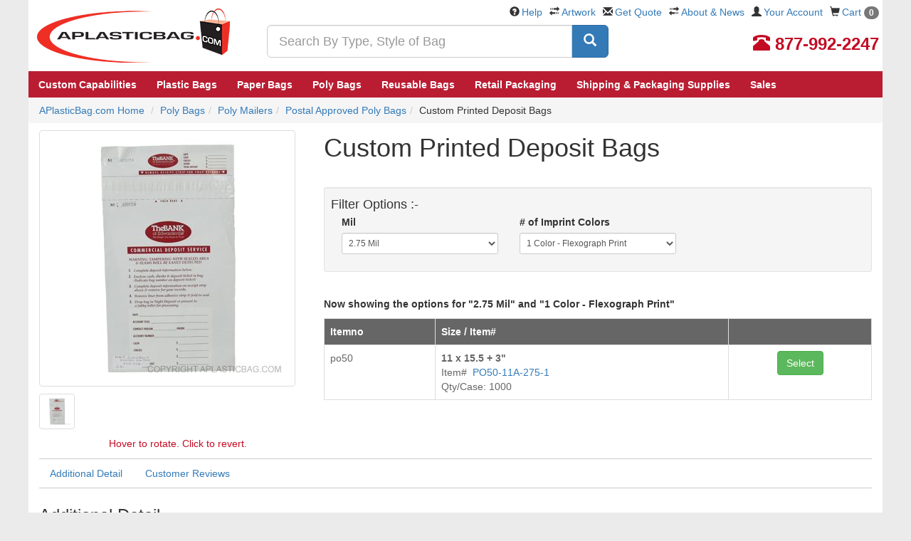

--- FILE ---
content_type: text/html;charset=UTF-8
request_url: https://www.aplasticbag.com/p/custom-printed-deposit-bags/po50
body_size: 18756
content:

<!DOCTYPE html>
<html lang="en">
<head>
<meta http-equiv="Content-Type" content="text/html; charset=UTF-8" />

<title>Custom Printed Deposit Bags and Postal Approved Poly Bags | APlasticBag.com</title>

<link rel="canonical" href="https://www.aplasticbag.com/product.asp?ic=po50&pslug=custom-printed-deposit-bags" />
<META NAME="robots" content="ALL" />
<META NAME="distribution" content="global" />
<META NAME="rating" content="general" />
<META name="title" content="Custom Printed Deposit Bags and Postal Approved Poly Bags - APlasticBag.com" />
<META name="keywords" content="Custom Printed Deposit Bags, Postal Approved Poly Bags, Poly Mailers - APlasticBag.com" />
<META name="description" content="Custom Printed Deposit Bags and Postal Approved Poly Bags" />
<link rel="stylesheet" href="https://cdn.aplasticbag.com/slick/slick.css" />
<link rel="stylesheet" href="https://cdn.aplasticbag.com/slick/slick-theme.css" />
<style type="text/css"></style>
<style type="text/css">
.extProdHide { display: none; }
</style>
<link rel="stylesheet" href="https://cdn.aplasticbag.com/css/bootstrap.apb.min.css">
<link rel="stylesheet" href="https://cdn.aplasticbag.com/style.css">
<link rel="stylesheet" href="https://cdn.aplasticbag.com/css/apb.core.css">
<link rel="stylesheet" href="https://cdn.aplasticbag.com/css/jquery-ui.min.css" />
<link rel="stylesheet" href="https://cdn.aplasticbag.com/css/social.css">
<link rel="stylesheet" href="https://cdn.aplasticbag.com/css/responsive.css">
<link rel="stylesheet" href="https://cdn.aplasticbag.com/css/owl.carousel.css" media="screen">
<link rel="stylesheet" href="https://cdn.aplasticbag.com/css/style.css" media="screen">
<link rel="stylesheet" href="https://cdn.aplasticbag.com/css/master.css" media="screen">
<link rel="stylesheet" href="https://cdn.aplasticbag.com/css/responsive-new.css" media="screen">

<meta name="viewport" content="width=device-width, initial-scale=1.0, maximum-scale=1.0, minimum-scale=1.0, user-scalable=0" />


<script src="//ajax.googleapis.com/ajax/libs/jquery/1.11.3/jquery.min.js"></script>
<!--[if lt IE 9]>
<script src="js/html5shiv.min.js"></script>
<script src="js/respond.min.js"></script>
<![endif]-->
<script>var $j = jQuery.noConflict();</script>
<meta name="p:domain_verify" content="9348c6a2480257a5eed2b8099c83de86" /> 
<script async src="https://www.googletagmanager.com/gtag/js?id=UA-497944-2"></script>
<script>
window.dataLayer = window.dataLayer || [];
function gtag(){dataLayer.push(arguments);}
gtag('js', new Date());
gtag('config', 'UA-497944-2');
gtag('config', 'AW-1072563770');
gtag('config', 'G-6TNGL93B6Q');
</script>
<script>(function(w,d,t,r,u){var f,n,i;w[u]=w[u]||[],f=function(){var o={ti:"5036765"};o.q=w[u],w[u]=new UET(o),w[u].push("pageLoad")},n=d.createElement(t),n.src=r,n.async=1,n.onload=n.onreadystatechange=function(){var s=this.readyState;s&&s!=="loaded"&&s!=="complete"||(f(),n.onload=n.onreadystatechange=null)},i=d.getElementsByTagName(t)[0],i.parentNode.insertBefore(n,i)})(window,document,"script","//bat.bing.com/bat.js","uetq");</script><noscript><img src="//bat.bing.com/action/0?ti=5036765&Ver=2" height="0" width="0" style="display:none; visibility: hidden;" /></noscript><script>
!function(f,b,e,v,n,t,s){if(f.fbq)return;n=f.fbq=function(){n.callMethod?
n.callMethod.apply(n,arguments):n.queue.push(arguments)};if(!f._fbq)f._fbq=n;
n.push=n;n.loaded=!0;n.version='2.0';n.queue=[];t=b.createElement(e);t.async=!0;
t.src=v;s=b.getElementsByTagName(e)[0];s.parentNode.insertBefore(t,s)}(window,
document,'script','https://connect.facebook.net/en_US/fbevents.js');
fbq('init', '470514513073101');
fbq('track', "PageView");</script>
<noscript><img height="1" width="1" style="display:none"
src="https://www.facebook.com/tr?id=470514513073101&ev=PageView&noscript=1"
/></noscript><script type="application/javascript">(function(w,d,t,r,u){w[u]=w[u]||[];w[u].push({'projectId':'10000','properties':{'pixelId':'10003846'}});var s=d.createElement(t);s.src=r;s.async=true;s.onload=s.onreadystatechange=function(){var y,rs=this.readyState,c=w[u];if(rs&&rs!="complete"&&rs!="loaded"){return}try{y=YAHOO.ywa.I13N.fireBeacon;w[u]=[];w[u].push=function(p){y([p])};y(c)}catch(e){}};var scr=d.getElementsByTagName(t)[0],par=scr.parentNode;par.insertBefore(s,scr)})(window,document,"script","https://s.yimg.com/wi/ytc.js","dotq");</script><!-- Begin Inspectlet Asynchronous Code -->
<script type="text/javascript">
(function() {
window.__insp = window.__insp || [];
__insp.push(['wid', 1156478899]);
__insp.push(['tagSession', {cartid: "", custcode: "", cartamount: "", cartitems: ""}]); 
var ldinsp = function(){
if(typeof window.__inspld != "undefined") return; window.__inspld = 1; var insp = document.createElement('script'); insp.type = 'text/javascript'; insp.async = true; insp.id = "inspsync"; insp.src = ('https:' == document.location.protocol ? 'https' : 'http') + '://cdn.inspectlet.com/inspectlet.js?wid=1156478899&r=' + Math.floor(new Date().getTime()/3600000); var x = document.getElementsByTagName('script')[0]; x.parentNode.insertBefore(insp, x); };
setTimeout(ldinsp, 0);
})();
</script>
<!-- End Inspectlet Asynchronous Code -->
<script type="text/javascript">
iMaxCount = "";
bMaxItem = "";
sCartItems = "";
sNonSecurePath = "https://www.aplasticbag.com/";
sSecurePath = "https://www.aplasticbag.com/";
sTpCatalog = "";
sBrandName = "";
EngLocaleID = "1033";
sCartTotal = "0";
sAdditionalCurrencySymbol = "";
sCartTotalInAddCurr = "0";
</script>
<script src="https://cdn.aplasticbag.com/EOLibrary/InventoryMatrix.js"></script>

<script>var bSelMat = false, selMatVal = "", bHasFilterQty = false, nFilterQty = 0;</script>
</head>
<body>

<script>
if(!window.convert_cart){
window.convert_cart={};
convert_cart.shoppingCartItems=new Array();
}
convert_cart.totalCost=0.00;
convert_cart.taxes=0;
convert_cart.discount=0;
convert_cart.shipping=0;
convert_cart.promoCode="";
convert_cart.orderId="";
//loop on items in the shopping cart
//loop starts
</script>
<script>
window.convert_productCode="po50";
window.convert_productCategory="Postal Approved Poly Bags";
</script>
<script>var cvtSiteName = "aplasticbag";var cvtJsHost = (("https:" == document.location.protocol) ? "https://dnhgz729v27ca.cloudfront.net/" : "http://use.convertglobal.com/");document.write(unescape("%3Cscript src='" + cvtJsHost + "client/setup.js' type='text/javascript'%3E%3C/script%3E"));</script>
<script>window.convert = new Convert("lM28Ix");convert._init();</script><!-- Google Tag Manager (noscript) -->
<noscript><iframe src="https://www.googletagmanager.com/ns.html?id=GTM-MRB2XH"
height="0" width="0" style="display:none;visibility:hidden"></iframe></noscript>
<!-- End Google Tag Manager (noscript) -->

<!-- Google Tag Manager -->
<script>(function(w,d,s,l,i){w[l]=w[l]||[];w[l].push({'gtm.start':
new Date().getTime(),event:'gtm.js'});var f=d.getElementsByTagName(s)[0],
j=d.createElement(s),dl=l!='dataLayer'?'&l='+l:'';j.async=true;j.src=
'https://www.googletagmanager.com/gtm.js?id='+i+dl;f.parentNode.insertBefore(j,f);
})(window,document,'script','dataLayer','GTM-MRB2XH');</script>
<!-- End Google Tag Manager -->
<script>
window.fbAsyncInit = function() {
	FB.init({
		appId      : '286328291700784',
		xfbml      : true,
		version    : 'v2.6'
	});
};
(function(d, s, id){
	var js, fjs = d.getElementsByTagName(s)[0];
	if (d.getElementById(id)) {return;}
	js = d.createElement(s); js.id = id;
	js.src = "//connect.facebook.net/en_US/sdk.js";
	fjs.parentNode.insertBefore(js, fjs);
}(document, 'script', 'facebook-jssdk'));
</script><div class="mobile-nav">
  <div class="nav-top clearfix">
    <div class="nav-top-left">
      <div class="mob-btn"> <a class="mob-menu-handler" href="javascript:void(0)"><span></span><span></span><span> </span></a>
        <div class="mob-menu">
          
          <ul class="mob-menu-top">
            
            <li role="presentation"><a id="tnLI1" href="custombags" title=""> <span> Custom Capabilities</span></a></li>
            
            <li><a data-target="#" href="/c/plastic-bags/c3636" data-toggle="dropdown" role="button" aria-haspopup="true" aria-expanded="false" id="tnLI2" title=""> <span> Plastic Bags</span></a>
              
              <ul class="inner-links" aria-labelledby="tnLI2">
                
                <li><a href="/c/plastic-bags/c3636" title=""> All Plastic Bags</a></li>
                
                <li><a href="/c/custom~plastic-bags/m2c3636" title=""> Custom Printed Plastic Bags</a></li>
                
                <li><a href="/c/poly-bags/c3653" title=""> Poly Bags</a></li>
                
                <li><a href="/c/plastic-bags/plastic-shopping-bags/c4366" title=""> Plastic Shopping Bags</a></li>
                
                <li><a href="/c/plastic-bags/high-clarity-polypropylene-bags/c3726" title=""> High Clarity Bags</a></li>
                
                <li><a href="/c/plastic-bags/standup-pouches-vacuum-pouches/c3778" title=""> Stand Up Pouches</a></li>
                
                <li><a href="/c/plastic-bags/c3636" title=""> Vinyl Bags</a></li>
                
              </ul>
              
            </li>
            
            <li><a data-target="#" href="" data-toggle="dropdown" role="button" aria-haspopup="true" aria-expanded="false" id="tnLI3" title=""> <span> Paper Bags</span></a>
              
              <ul class="inner-links" aria-labelledby="tnLI3">
                
                <li><a href="/c/paper-bags/c3179" title=""> All Paper Bags</a></li>
                
                <li><a href="/c/custom~paper-bags/m2c3179" title=""> Custom Printed Paper Bags</a></li>
                
                <li><a href="/c/paper-bags/kraft-shopping-bags/c2748" title=""> Kraft Shopping Bags</a></li>
                
                <li><a href="/c/paper-bags/eurotote-bags/c1816" title=""> Eurotote Bags</a></li>
                
                <li><a href="/c/paper-bags/grocery-lunch-bags/c2369" title=""> Grocery & Merchandise Bags</a></li>
                
                <li><a href="/c/paper-bags/fast-food-bags/c1843" title=""> Fast Food & Sandwich Bags</a></li>
                
              </ul>
              
            </li>
            
            <li role="presentation"><a id="tnLI11" href="/c/poly-bags/c3653" title=""> <span> Poly Bags</span></a></li>
            
            <li><a data-target="#" href="" data-toggle="dropdown" role="button" aria-haspopup="true" aria-expanded="false" id="tnLI4" title=""> <span> Reusable Bags</span></a>
              
              <ul class="inner-links" aria-labelledby="tnLI4">
                
                <li><a href="/c/tote-bags/c4187" title=""> All Non Woven Bags</a></li>
                
                <li><a href="/c/custom~tote-bags/m2c4187" title=""> Custom Printed Bags</a></li>
                
                <li><a href="/c/tote-bags/grocery-bags/c1773" title=""> Grocery Bags</a></li>
                
                <li><a href="/c/tote-bags/reusable-shopping-bags/c4193" title=""> Reusable Shopping Bags</a></li>
                
                <li><a href="/c/tote-bags/die-cut-t-shirt-style-bags/c1689" title=""> Die Cut & T-Shirt Bags</a></li>
                
                <li><a href="/c/tote-bags/insulated-tote/c2654" title=""> Insulated Tote</a></li>
                
                <li><a href="/c/tote-bags/laminated-tote/c2781" title=""> Laminated Tote</a></li>
                
              </ul>
              
            </li>
            
            <li><a data-target="#" href="" data-toggle="dropdown" role="button" aria-haspopup="true" aria-expanded="false" id="tnLI7" title=""> <span> Retail Packaging</span></a>
              
              <ul class="inner-links" aria-labelledby="tnLI7">
                
                <li><a href="/c/gift-wraps-tissue-ribbon-bows/c4132" title=""> All Retail Packaging</a></li>
                
                <li><a href="/c/retail-boxes/c4123" title=""> Retail Boxes</a></li>
                
                <li><a href="/c/gift-wraps-tissue-ribbon-bows/organza-bags/c3152" title=""> Organza Bags</a></li>
                
                <li><a href="/c/gift-wraps-tissue-ribbon-bows/retail-labels-tags/c4125" title=""> Retail Labels & Tag</a></li>
                
                <li><a href="/c/gift-wraps-tissue-ribbon-bows/tissue-paper/c5058" title=""> Tissue Paper</a></li>
                
                <li><a href="/c/gift-wrap-and-supplies/gift-wrap/c2265" title=""> Gift Wraps</a></li>
                
              </ul>
              
            </li>
            
            <li><a data-target="#" href="" data-toggle="dropdown" role="button" aria-haspopup="true" aria-expanded="false" id="tnLI8" title=""> <span> Shipping & Packaging Supplies</span></a>
              
              <ul class="inner-links" aria-labelledby="tnLI8">
                
                <li><a href="/c/shipping-supplies/c4359" title=""> All Supplies</a></li>
                
                <li><a href="/c/shipping-supplies/sealers/c4275" title=""> Sealers</a></li>
                
                <li><a href="/c/shipping-supplies/tapes-ties-and-dispensers/c5002" title=""> Tapes & Dispensers</a></li>
                
                <li><a href="/c/shipping-supplies/stretch-film-and-wrap/c4815" title=""> Stretch Film and Wrap</a></li>
                
                <li><a href="/c/shipping-supplies/envelopes-and-mailers/c2863" title=""> Envelopes and Mailers</a></li>
                
              </ul>
              
            </li>
            
            <li role="presentation"><a id="tnLI9" href="/storeitems.asp?group=sales" title=""> <span> Sales</span></a></li>
            
          </ul>
          
          <ul class="mob-menu-down">
            <li><a href="/">Home </a></li>
            <li><a href="/aboutus.asp">About Us</a></li>
            <li><a href="/viewquote.asp">Quotes</a></li>
            <li><a href="/artwork.asp">Artwork</a></li>
            <li><a href="/help_center.asp">Help Center</a></li>
          </ul>
        </div>
      </div>
      <div class="mob-logo"> <a href="/"> <img alt="Home" src="https://cdn.aplasticbag.com/images/aplasticbag_logo-new.png"> </a> </div>
    </div>
    <div class="nav-top-right">
      <div class="block-cart  nav navbar-right"> <a class="cart-handler" href="/viewcart"><i class="glyphicon glyphicon-shopping-cart"> </i></a><span class="cart-count cartcount">0</span> </div>
      <div class="block-acc"> <a class="acc-handler" href="javascript:void(0)"><i class="glyphicon glyphicon-user dropdown-toggle"> </i></a>
        <div class="acc-menu"> <a href="/myaccount">My Account</a> <a href="/orderhistory.asp">Order Tracking</a>
          
          <a href="/logout.asp">Logout</a>
          
        </div>
      </div>
      <div class="block-contect"> <a class="contect-handler" href="javascript:void(0)"><i class="glyphicon glyphicon-phone-alt"> </i></a>
        <div class="contect-menu"> <a id="clkHeadMob" href="tel:+18779922247">877-992-2247</a> </div>
      </div>
    </div>
  </div>
  <div class="nav-down">
    <form name="search_form1" id="search_form1" method="get" action="/search/search.asp" onsubmit="submitSearch1();return false;">
      <div class="form-group" style="padding-bottom: 0; margin-bottom: 0;">
        <div class="input-group">
          <input type="text" class="mob-input form-control input-lg" placeholder="Search By Type, Style of Bag" id="search_box_id1" style="z-index: 1009;" name="keywords" autocomplete="off">
          <span class="input-group-btn">
          <button class="mob-search-btn btn btn-primary btn-lg" id="Button1" onclick="submitSearch1();return false;"> <span class="glyphicon glyphicon-search"></span> </button>
          </span> </div>
      </div>
    </form>
  </div>
</div>
<script type="text/javascript">
  jQuery(document).ready(function() {

    jQuery('.mob-menu-handler').click(function() {

      jQuery('.contect-handler').removeClass('active');
      jQuery('.contect-menu').slideUp('fast');

      jQuery('.acc-handler').removeClass('active');
      jQuery('.acc-menu').slideUp('fast');

      jQuery('.mob-menu').slideToggle('fast');
      jQuery(this).toggleClass('active');

    });

    jQuery('.contect-handler').click(function() {

      jQuery('.mob-menu-handler').removeClass('active');
      jQuery('.mob-menu').slideUp('fast');

      jQuery('.acc-handler').removeClass('active');
      jQuery('.acc-menu').slideUp('fast');


      jQuery('.contect-menu').slideToggle('fast');
      jQuery(this).toggleClass('active');

    });

    jQuery('.acc-handler').click(function() {

      jQuery('.mob-menu-handler').removeClass('active');
      jQuery('.mob-menu').slideUp('fast');

      jQuery('.contect-handler').removeClass('active');
      jQuery('.contect-menu').slideUp('fast');

      jQuery('.acc-menu').slideToggle('fast');
      jQuery(this).toggleClass('active');

    });

  });
</script>

<div id="header">
  <div id="headerInner">
    <div class="col-md-12">
      <div class="row">
        <div class="logoHolder"><a href="/"> <img src="https://cdn.aplasticbag.com/images/aplasticbag_logo.jpg" width="295" height="100" alt="Home" /></a></div>
        <div class="searchHolder">
          <form name="search_form" id="search_form" method="get" action="/search/search.asp" onsubmit="submitSearch();return false;">
            <div class="form-group" style="padding-bottom: 0; margin-bottom: 0;">
              <div class="input-group">
                <input type="text" class="form-control input-lg" placeholder="Search By Type, Style of Bag" id="search_box_id" style="z-index: 1009;" name="keywords" autocomplete="off">
                <span class="input-group-btn">
                <button class="btn btn-primary btn-lg" id="btnTNSearch" onclick="submitSearch();return false;"> <span class="glyphicon glyphicon-search"></span> </button>
                </span> </div>
            </div>
          </form>
        </div>
        <div class="linksHolder">
          <ul>
            <li><span class="glyphicon glyphicon-question-sign"></span><a href="/help_center.asp">Help</a></li>
            <li><span class="glyphicon glyphicon-transfer"></span><a href="/artwork.asp">Artwork</a></li>
            <li><span class="glyphicon glyphicon-envelope"></span><a class="requestQuote" title="Get Quote" id="reqHeader">Get Quote</a></li>
            <li><span class="glyphicon glyphicon-transfer"></span><a href="/aboutus.asp">About &amp; News</a></li>
            <li><span class="glyphicon glyphicon-user"></span><a href="/myaccount">Your Account</a></li>
            <li><span class="glyphicon glyphicon-shopping-cart"></span><a href="/viewcart">Cart <span class="badge cartcount"></span></a></li>
          </ul>
        </div>
        <div class="phoneHolder"><a id="clkHeadNor" href="tel:+18779922247"><span class="text-danger"><span class="glyphicon glyphicon-phone-alt"></span>&nbsp;<strong>877-992-2247</strong></span></a></div>
        <div class="clearfix"></div>
      </div>
      <div class="row"> 
        <div id="desktop_nav" class="hidden-xs">
  <div class="navContainer"><ul class="main_menu"><li role="presentation"><a id="tnLI1" href="custombags" title=""><span>Custom Capabilities</span></a></li><li class="dropdown"> <a class="dropdown_parent dropdown-toggle" data-target="#" href="/c/plastic-bags/c3636" data-toggle="dropdown" role="button" aria-haspopup="true" aria-expanded="false" id="tnLI2" title=""><span>Plastic Bags</span></a><ul class="dropdown-child dropdown-menu" aria-labelledby="tnLI2"><li ><a href="/c/plastic-bags/c3636"  title=""><!--<img src="https://cdn.aplasticbag.com/mmBETA/images/dd-premier.jpg" alt="" title=""><br>-->All Plastic Bags</a></li><li ><a href="/c/custom~plastic-bags/m2c3636"  title=""><!--<img src="https://cdn.aplasticbag.com/mmBETA/images/menu-custom-plastic-bags.jpg" alt="" title=""><br>-->Custom Printed Plastic Bags</a></li><li ><a href="/c/poly-bags/c3653"  title=""><!--<img src="https://cdn.aplasticbag.com/mmBETA/images/menu-poly-bags.jpg" alt="" title=""><br>-->Poly Bags</a></li><li ><a href="/c/plastic-bags/plastic-shopping-bags/c4366"  title=""><!--<img src="https://cdn.aplasticbag.com/mmBETA/images/menu-plastic-shopping-bags.jpg" alt="" title=""><br>-->Plastic Shopping Bags</a></li><li ><a href="/c/plastic-bags/high-clarity-polypropylene-bags/c3726"  title=""><!--<img src="https://cdn.aplasticbag.com/mmBETA/images/menu-high-clarity.jpg" alt="" title=""><br>-->High Clarity Bags</a></li><li ><a href="/c/plastic-bags/standup-pouches-vacuum-pouches/c3778"  title=""><!--<img src="https://cdn.aplasticbag.com/mmBETA/images/menu-standup-pouches.jpg" alt="" title=""><br>-->Stand Up Pouches</a></li><li ><a href="/c/plastic-bags/c3636"  title=""><!--<img src="https://cdn.aplasticbag.com/mmBETA/images/menu-vinyl-bags.jpg" alt="" title=""><br>-->Vinyl Bags</a></li></ul></li><li class="dropdown"> <a class="dropdown_parent dropdown-toggle" data-target="#" href="" data-toggle="dropdown" role="button" aria-haspopup="true" aria-expanded="false" id="tnLI3" title=""><span>Paper Bags</span></a><ul class="dropdown-child dropdown-menu" aria-labelledby="tnLI3"><li ><a href="/c/paper-bags/c3179"  title=""><!--<img src="https://cdn.aplasticbag.com/mmBETA/images/menu-all-paper-bags.jpg" alt="" title=""><br>-->All Paper Bags</a></li><li ><a href="/c/custom~paper-bags/m2c3179"  title=""><!--<img src="https://cdn.aplasticbag.com/mmBETA/images/menu-custom-paper-bags.jpg" alt="" title=""><br>-->Custom Printed Paper Bags</a></li><li ><a href="/c/paper-bags/kraft-shopping-bags/c2748"  title=""><!--<img src="https://cdn.aplasticbag.com/mmBETA/images/menu-kraftshopping-bags.jpg" alt="" title=""><br>-->Kraft Shopping Bags</a></li><li ><a href="/c/paper-bags/eurotote-bags/c1816"  title=""><!--<img src="https://cdn.aplasticbag.com/mmBETA/images/menu-eurotote.jpg" alt="" title=""><br>-->Eurotote Bags</a></li><li ><a href="/c/paper-bags/grocery-lunch-bags/c2369"  title=""><!--<img src="https://cdn.aplasticbag.com/mmBETA/images/menu-grocerymerchandise-bags.jpg" alt="" title=""><br>-->Grocery & Merchandise Bags</a></li><li ><a href="/c/paper-bags/fast-food-bags/c1843"  title=""><!--<img src="https://cdn.aplasticbag.com/mmBETA/images/menu-fastfood.jpg" alt="" title=""><br>-->Fast Food & Sandwich Bags</a></li></ul></li><li role="presentation"><a id="tnLI11" href="/c/poly-bags/c3653" title=""><span>Poly Bags</span></a></li><li class="dropdown"> <a class="dropdown_parent dropdown-toggle" data-target="#" href="" data-toggle="dropdown" role="button" aria-haspopup="true" aria-expanded="false" id="tnLI4" title=""><span>Reusable Bags</span></a><ul class="dropdown-child dropdown-menu" aria-labelledby="tnLI4"><li ><a href="/c/tote-bags/c4187"  title=""><!--<img src="https://cdn.aplasticbag.com/mmBETA/images/menu-all-nonwoven-bags.jpg" alt="" title=""><br>-->All Non Woven Bags</a></li><li ><a href="/c/custom~tote-bags/m2c4187"  title=""><!--<img src="https://cdn.aplasticbag.com/mmBETA/images/menu-custom-Shopping-bags.jpg" alt="" title=""><br>-->Custom Printed Bags</a></li><li ><a href="/c/tote-bags/grocery-bags/c1773"  title=""><!--<img src="https://cdn.aplasticbag.com/mmBETA/images/menu-Grocery-Bag.jpg" alt="" title=""><br>-->Grocery Bags</a></li><li ><a href="/c/tote-bags/reusable-shopping-bags/c4193"  title=""><!--<img src="https://cdn.aplasticbag.com/mmBETA/images/menu-Shopping-bags.jpg" alt="" title=""><br>-->Reusable Shopping Bags</a></li><li ><a href="/c/tote-bags/die-cut-t-shirt-style-bags/c1689"  title=""><!--<img src="https://cdn.aplasticbag.com/mmBETA/images/menu-Die-Cut-t-shirt-bags.jpg" alt="" title=""><br>-->Die Cut & T-Shirt Bags</a></li><li ><a href="/c/tote-bags/insulated-tote/c2654"  title=""><!--<img src="https://cdn.aplasticbag.com/mmBETA/images/menu-Insulated-Tote.jpg" alt="" title=""><br>-->Insulated Tote</a></li><li ><a href="/c/tote-bags/laminated-tote/c2781"  title=""><!--<img src="https://cdn.aplasticbag.com/mmBETA/images/menu-Laminated-Tote.jpg" alt="" title=""><br>-->Laminated Tote</a></li></ul></li><li class="dropdown"> <a class="dropdown_parent dropdown-toggle" data-target="#" href="" data-toggle="dropdown" role="button" aria-haspopup="true" aria-expanded="false" id="tnLI7" title=""><span>Retail Packaging</span></a><ul class="dropdown-child dropdown-menu" aria-labelledby="tnLI7"><li ><a href="/c/gift-wraps-tissue-ribbon-bows/c4132"  title=""><!--<img src="https://cdn.aplasticbag.com/mmBETA/images/menu-all-packaging.jpg" alt="" title=""><br>-->All Retail Packaging</a></li><li ><a href="/c/retail-boxes/c4123"  title=""><!--<img src="https://cdn.aplasticbag.com/mmBETA/images/menu-retail-boxes.jpg" alt="" title=""><br>-->Retail Boxes</a></li><li ><a href="/c/gift-wraps-tissue-ribbon-bows/organza-bags/c3152"  title=""><!--<img src="https://cdn.aplasticbag.com/mmBETA/images/menu-organza-bags.jpg" alt="" title=""><br>-->Organza Bags</a></li><li ><a href="/c/gift-wraps-tissue-ribbon-bows/retail-labels-tags/c4125"  title=""><!--<img src="https://cdn.aplasticbag.com/mmBETA/images/menu-retail-labels.jpg" alt="" title=""><br>-->Retail Labels & Tag</a></li><li ><a href="/c/gift-wraps-tissue-ribbon-bows/tissue-paper/c5058"  title=""><!--<img src="https://cdn.aplasticbag.com/mmBETA/images/menu-tissue-paper.jpg" alt="" title=""><br>-->Tissue Paper</a></li><li ><a href="/c/gift-wrap-and-supplies/gift-wrap/c2265"  title=""><!--<img src="https://cdn.aplasticbag.com/mmBETA/images/menu-giftwarp.jpg" alt="" title=""><br>-->Gift Wraps</a></li></ul></li><li class="dropdown"> <a class="dropdown_parent dropdown-toggle" data-target="#" href="" data-toggle="dropdown" role="button" aria-haspopup="true" aria-expanded="false" id="tnLI8" title=""><span>Shipping & Packaging Supplies</span></a><ul class="dropdown-child dropdown-menu" aria-labelledby="tnLI8"><li ><a href="/c/shipping-supplies/c4359"  title=""><!--<img src="https://cdn.aplasticbag.com/mmBETA/images/dd-stamps.jpg" alt="" title=""><br>-->All Supplies</a></li><li ><a href="/c/shipping-supplies/sealers/c4275"  title=""><!--<img src="https://cdn.aplasticbag.com/mmBETA/images/menu-sealers.jpg" alt="" title=""><br>-->Sealers</a></li><li ><a href="/c/shipping-supplies/tapes-ties-and-dispensers/c5002"  title=""><!--<img src="https://cdn.aplasticbag.com/mmBETA/images/menu-Tape.jpg" alt="" title=""><br>-->Tapes & Dispensers</a></li><li ><a href="/c/shipping-supplies/stretch-film-and-wrap/c4815"  title=""><!--<img src="https://cdn.aplasticbag.com/mmBETA/images/menu-stretch-wrap.jpg" alt="" title=""><br>-->Stretch Film and Wrap</a></li><li ><a href="/c/shipping-supplies/envelopes-and-mailers/c2863"  title=""><!--<img src="https://cdn.aplasticbag.com/mmBETA/images/menu-mailers.jpg" alt="" title=""><br>-->Envelopes and Mailers</a></li></ul></li><li role="presentation"><a id="tnLI9" href="/storeitems.asp?group=sales" title=""><span>Sales</span></a></li></ul></div>
</div>
<div class="clearfix"></div> 
      </div>
      <div class="clearfix"> </div>
      <div class="row" id="rekko_navbar"> </div>
    </div>
    <div class="clearfix"> </div>
  </div>
</div>

<script>
function submitSearch() {
	var e = document.getElementById("search_box_id"),
		t = e.value;
	return 0 == t.indexOf(" ") ? (alert("Search string should not start with spaces."), e.focus()) : "" == t ? (alert("Please enter a search string."), e.focus()) : document.search_form.submit(), !1
}

function submitSearch1() {
	var e = document.getElementById("search_box_id1"),
		t = e.value;
	return 0 == t.indexOf(" ") ? (alert("Search string should not start with spaces."), e.focus()) : "" == t ? (alert("Please enter a search string."), e.focus()) : document.search_form1.submit(), !1
}
</script>

<div id="content">
  <div style="display: none" itemscope itemprop="organization" itemtype="http://schema.org/Organization"><span itemprop="name">APlastic Bag</span><a itemprop="logo" href="https://www.aplasticbag.com/images/aplasticbag_logo.jpg" /><a href="https://www.aplasticbag.com/" itemprop="url">https://www.aplasticbag.com/</a></div>
  <div style="display: none" itemscope itemtype="http://schema.org/Person">
    <div itemprop="address" itemscope itemtype="http://schema.org/PostalAddress"><span itemprop="Email"><a href="/cdn-cgi/l/email-protection" class="__cf_email__" data-cfemail="cebdafa2abbd8eafbea2afbdbaa7adacafa9e0ada1a3">[email&#160;protected]</a></span><span itemprop="telephone">877-992-2247</span><span itemprop="streetAddress">APlasticBag.com 4023 Trail Creek Rd. Riverside, CA 92505</span></div>
  </div>
  <div id="contentInner">
    <div class="col-lg-12 col-md-12 col-sm-12 col-xs-12">
      
      <div class="row">
      <ol class="breadcrumb" itemscope itemtype="http://schema.org/BreadcrumbList">
        <li itemprop="itemListElement" itemtype="http://schema.org/ListItem"><a href="/" title="APlasticBag.com Home">APlasticBag.com Home</a></li>
        <li itemprop="itemListElement" itemtype="http://schema.org/ListItem"><a href="/c/poly-bags/c3653" title="Poly Bags">Poly Bags</a></li><li itemprop="itemListElement" itemtype="http://schema.org/ListItem"><a href="/c/poly-bags/poly-mailers/c3654" title="Poly Mailers">Poly Mailers</a></li><li itemprop="itemListElement" itemtype="http://schema.org/ListItem"><a href="/c/poly-mailers/postal-approved-poly-bags/c3775" title="Postal Approved Poly Bags">Postal Approved Poly Bags</a></li><li itemprop="itemListElement" itemtype="http://schema.org/ListItem">Custom Printed Deposit Bags</li>
      </ol>
      </div>
      <div class="clearfix"></div>
      
      <script data-cfasync="false" src="/cdn-cgi/scripts/5c5dd728/cloudflare-static/email-decode.min.js"></script><script>var strURLitem='po50';bShowAttrsAsSelect=true;nImgCount=0,bCustom=true;</script>
      
      <div class="col-sm-4 pro-detail-left">
        <div class="row">
          <h1 class="protitle-respo">
            Custom Printed Deposit Bags
          </h1>
          <div class="col-lg-12 col-md-12 col-sm-12 col-xs-12 pad-5 borderTop borderBottom none-border-full on-b-respo">
            <div class="col-xs-12">
              <div class="row">
                <div id="Div1" class="reg"><span class="on"></span><span class="on"></span><span class="on"></span><span class="on"></span><span class="on"></span><span class="ind_cnt low"><a class="sa_jump_to_reviews" href="#review_header">1 review</a></span></div>
              </div>
            </div>
          </div>
          <div class="clearfix" id="rekko_product_imageABOVE"></div>
          
          <div class="img-responsive"><a class="exImPop" href="#"><img class="img-thumbnail" src="https://cdn.aplasticbag.com/mmBETA/images/PO50_Group.jpg" id="amain" rel="#imgA" alt="Custom Printed Deposit Bags - thumbnail view " /></a>
            
            <a class="exImPop" href="#"><img class="img-thumbnail" id="amain0" src="https://cdn.aplasticbag.com/mmBETA/images/PO50_Group.jpg" border="0" style="display:none;" rel="#img0" alt="Custom Printed Deposit Bags - thumbnail view " /></a>
            
          </div>
          
          <div class="col-lg-12 col-md-12 col-sm-12 col-xs-12 pad-top-10 space-bottom">
            <div class="row">
              
              <img class="rotImg img-thumbnail" id="n0" src="https://cdn.aplasticbag.com/mmBETA/images/PO50_Group.jpg" border="0" style="cursor:pointer;" width="50" height="50" alt="Custom Printed Deposit Bags - icon view " />
              
            </div>
          </div>
          <div class="text-center text-danger">Hover to rotate. Click to revert.</div>
          
            <div class="col-lg-12">
              <div class="row">
                
              </div>
            </div>
            
          <div class="clearfix" id="rekko_product_imageBELOW"></div>
        </div>
      </div>
      
      <div class="col-sm-8 pro-detail-right">
        <div class="row pad-left-10">
          
          <script type="application/ld+json">
                                   {
                                  "@context": "http://schema.org",
                                  "@type": "Product",
                                  "name": "Custom Printed Deposit Bags",
                                  "image": "https://cdn.aplasticbag.com/mmBETA/images/PO50_Group.jpg",
                                  "description": "",
                                  "url" : "http://www.aplasticbag.com/product.asp?ic=po50&pslug=custom-printed-deposit-bags"
                                  }
                        </script>
          <h1 id="mainItemQtyPriceName" class="protitle-full">
            Custom Printed Deposit Bags
          </h1>
          <div class="clearfix" id="rekko_product_H1"></div>
          <div class="clearfix"></div>
          <div class="col-lg-12 col-md-12 col-sm-12 col-xs-12 pad-5 borderTop borderBottom none-border-full on-b-full">
            <div class="col-xs-12">
              <div class="row">
                <div id="product_just_stars" class="reg"></div>
              </div>
            </div>
            <!--<div class="pull-left">
              <div class="smallStars stars0prod" title="0 stars - 0 ratings"></div>
            </div>
            <div class="pull-left">
              
              <a class="reviewSnips" href="writereview.asp?groupcode=po50">Write a Review</a></div>--> 
          </div>
          <div class="clearfix"></div>
          <div class="col-lg-12 col-md-12 col-sm-12 col-xs-12">
            <div class="row pad-top-10"></div>
          </div>
          <div class="clearfix"></div>
          <div class="margBottom10 margTop10">
            
            <div class="clearfix"></div>
            <div id="matGridSelector">
              
              <div class="well well-sm">
                <h4>Filter Options :- </h4>
                
                <div class="col-md-4 col-sm-6 col-xs-12">
                  <div class="form-group">
                    <label class="control-label">Mil</label>
                    <select class="form-control input-sm" id="selMatAttr2">
                      
                      <option value="275^2.75 Mil">2.75 Mil</option>
                      
                      <option value="300^3 Mil">3 Mil</option>
                      
                    </select>
                  </div>
                </div>
                
                <div class="col-md-4 col-sm-6 col-xs-12">
                  <div class="form-group">
                    <label class="control-label"># of Imprint Colors</label>
                    <select class="form-control input-sm" id="selMatAttr3">
                      
                      <option value="1^1 Color - Flexograph Print">1 Color - Flexograph Print</option>
                      
                      <option value="2^2 Color - Flexograph Print">2 Color - Flexograph Print</option>
                      
                    </select>
                  </div>
                </div>
                
                <div class="clearfix"></div>
              </div>
              
            </div>
            <div class="clearfix margBottom15"></div>
            <div id="matGridDetails" class="new-matGridDetails">
              
              <p><strong>Now showing the options for "2.75 Mil"
                
                and "1 Color - Flexograph Print"
                
                </strong></p>
              <div class="clearfix"></div>
              
              <div class="price-tbl-outer">
                <table class="table table-bordered price-tbl">
                  <tr class="siteNav11TD contboldWh">
                    
                    <td align="left">Itemno</td>
                    
                    <td align="left">Size / Item#</td>
                    
                    <!--<td align="center">
                                                
                                                Qty/<br />
                                                Case
                                                
                                            </td>-->
                    
                    <td>&nbsp;</td>
                    
                  </tr>
                  
                  <tr class="siteNav6TD content">
                    
                    <td align="left">po50</td>
                    
                    <td align="left">
                      <span class="contboldBig">11 x 15.5 + 3"</span><br />
                      <span class="non-to-respo">Item#</span> &nbsp;<a href="/p/custom-printed-deposit-bags/po50/po50-11a-275-1/">PO50-11A-275-1</a><br />
                      Qty/Case: 1000</td>
                    
                    <!--<td align="center">
                                                1000
                                            </td>-->
                    
                    <td align="center"><button class="selItem btn btn-success" data-miqs="" data-matitem="PO50-11A-275-1#1" data-measure="1000" data-minqty="">Select</button></td>
                    
                  </tr>
                  
                </table>
              </div>
              
            </div>
            <div class="clearfix"></div>
            
            <div id="matGridItemSelDetails" style="display:none;">
              <div id="matGridItemSelTable" class="custom-grid-block"></div>
              <div class="clearfix"></div>
              <div class="margBottom10 margTop10">
                <div class="col-md-6 Quantity-slider">
                  <div class="row">
                    <div class="form-group pad-10">
                      <label class="control-label col-sm-6 pad-top-5">Quantity</label>
                      <div class="col-sm-6">
                        <div class="row">
                          <div class="col-md-12">
                            <div class="input-group"><span class="input-group-btn">
                              <button class="btn btn-default qtydec" type="button"><span class="glyphicon glyphicon-minus"></span></button>
                              </span>
                              <input id="matitemqty" name="matitemqty" type="text" size="5" maxlength="5" class="form-control" placeholder="" value="0" readonly>
                              <span class="input-group-btn">
                              <button class="btn btn-default qtyinc" type="button"><span class="glyphicon glyphicon-plus"></span></button>
                              </span></div>
                            <!--<input id="matitemqty" name="matitemqty" type="text" size="5" maxlength="5" value="0" class="form-control text-right" />--> 
                          </div>
                          <!--<div class="col-lg-6 col-md-6 col-sm-6 col-xs-6">
                            <button id="btnUpdQty" class="btn btn-default">Update</button>
                          </div>--> 
                        </div>
                      </div>
                    </div>
                    <div class="clearfix"></div>
                    <div class="form-group pad-10">
                      <div class="col-md-12">
                        <div id="qslider"></div>
                      </div>
                    </div>
                    <div class="clearfix"></div>
                    <div class="form-group pad-10">
                      <label class="control-label col-xs-6">Sub Total</label>
                      <div class="col-xs-6">
                        <div id="matitemsubtotaldisp" class="f14 content text-right"></div>
                        <input id="matitemsubtotal" name="matitemsubtotal" type="hidden" value="" />
                      </div>
                    </div>
                    <div class="clearfix"></div>
                    <div class="form-group pad-10 borderTop">
                      <label class="control-label col-xs-6">TOTAL</label>
                      <div class="col-xs-6">
                        <div id="matitemtotaldisp" class="f16 contbold text-right"></div>
                        <input id="matitemtotal" name="matitemtotal" type="hidden" value="" />
                      </div>
                    </div>
                    <div class="clearfix"></div>
                  </div>
                  <div class="clearfix"></div>
                </div>
                <div class="col-md-4 col-md-offset-2">
                  <div class="row">
                    <div id="matGridItemAddButtons" style="float: right; width: 250px; text-align: center;">
                      <button id="btnBuyCustom" class="btn btn-block btn-success"> Customize &amp; Buy</button>
                      <br />
                      <!--<button id="btnRequestQuote" class="btn btn-block btn-default"> Request a Quote</button><br />-->
                      <a class="requestQuote btn btn-block btn-warning" id="reqProdMore" title="Need more than 25000?">Need more than 25000?<br />
                      Get a factory direct quote.</a> 
                    </div>
                  </div>
                </div>
                <div class="clearfix"></div>
              </div>
            </div>
            <div class="clearfix"></div>
            <div class="clearfix" id="rekko_product_grid"></div>
          </div>
          <div class="clearfix"></div>
          
        </div>
      </div>
      <div class="clearfix"></div>
      
      <div class="col-lg-12">
        <div class="row">
          
          <div class="clearfix pad-bottom-10"></div>
          <div style="border: 1px solid #ccc; border-width: 1px 0px;">
            <ul class="nav nav-pills">
              
              <li><a href="javascript:;" onclick="gotoLoc('#AddnlInfo');">Additional Detail</a></li>
              
              <li><a href="javascript:;" onclick="gotoLoc('#Reviews');">Customer Reviews</a></li>
              
            </ul>
          </div>
          <div class="clearfix"></div>
          
          <div id="AddnlInfo" class="clearfix space20 divider-bottom">
            <h3> Additional Detail</h3>
            <div class="col-sm-6 col-md-4">
              <div class="row">
                <table class="table table-bordered">
                  <tbody>
                    
                  </tbody>
                </table>
              </div>
            </div>
          </div>
          <div class="clearfix"></div>
          
          <div id="Reviews" class="clearfix space20 divider-bottom">
            <h3>Customer Reviews</h3>
            <div id="CustRevs"> 
              <!--# include file = "includes/custom_includes/Rating_itemdesc.asp" -->
              <div id="review_header"></div>
              <div id="product_page"></div>
              <div id="review_image"><a href="http://www.shopperapproved.com/reviews/APlasticbag.com/" onclick="var nonwin=navigator.appName!='Microsoft Internet Explorer'?'yes':'no'; var certheight=screen.availHeight-90; window.open(this.href,'shopperapproved','location='+nonwin+',scrollbars=yes,width=620,height='+certheight+',menubar=no,toolbar=no'); return false;" target="_blank" rel="nofollow"></a></div>
            </div>
            <div class="clearfix"></div>
          </div>
          <div class="clearfix"></div>
           
        </div>
      </div>
      <div class="clearfix"></div>
      
      <form name="frmAdd" action="https://www.aplasticbag.com/includes/add_item.asp?from=checkcookie&tp=" method="post" onsubmit="return false;">
        <input type="hidden" name="ic" value="" />
        <input type="hidden" name="chkItems" value="" />
        <input type="hidden" name="EqCode" value="" />
        <input type="hidden" name="qty" value="" />
      </form>
      <div class="clearfix margBottom20"></div>
    </div>
    <div class="clearfix"></div>
  </div>
</div>
<script>
gtag("event", "view_item", {
  currency: "USD",
  value: 0.00,
  items: [
    {
       item_id: "po50"
      ,item_name: "Custom Printed Deposit Bags"
      ,item_brand: ""
      ,item_category:  "Postal-Bags"
			
      ,price: 0.00
    }
  ]
});
</script>
<div class="clearfix"></div>
<div id="footer">
  <div id="footerInner">
    
    <div class="white-icons non-block clearfix">
      <div class="col-sm-4"> <a href="/state-of-the-art.asp" class="white-icon"><img src="https://cdn.aplasticbag.com/images/icon-map.png" alt="" border="0"></a>
        <div class="white-desc">state-of-the-art <br>
          usa manufacturing & printing</div>
      </div>
      <div class="col-sm-4"> <a href="/state-of-the-art.asp" class="white-icon"><img src="https://cdn.aplasticbag.com/images/icon-time.png" alt="" border="0"></a>
        <div class="white-desc">super fast rush <br>
          productions avail</div>
      </div>
      <div class="col-sm-4"> <a href="/state-of-the-art.asp" class="white-icon"><img src="https://cdn.aplasticbag.com/images/icon-bag.png" alt="" border="0"></a>
        <div class="white-desc">manufacture bags to <br>
          your specifications</div>
      </div>
    </div>
    
    <div class="clearfix"></div>
    
    <div class="col-lg-12 col-md-12 col-sm-12 col-xs-12 ftLightRedbg white  hidden-xs">
      <div class="row pad-40">
        <div class="col-lg-12 col-md-12 col-sm-12 col-xs-12">
          <div class="row">
            <div class="col-md-12">
              <h3 class="text-uppercase text-center">Subscribe and receive coupon specials, updates & tips on buying great bags</h3>
            </div>
            <div class="clearfix pad-bottom-20"></div>
            <form action="//aplasticbag.us2.list-manage.com/subscribe/post?u=6a51b6c68743c85d6337d5dec&amp;id=977bed3171" method="post" id="mc-embedded-subscribe-form" name="mc-embedded-subscribe-form" class="validate form-horizontal pad-bottom-10" target="_blank" novalidate role="form">
              <div class="col-lg-5 col-md-5 col-sm-4 sub-fields">
                <input type="email" value="" name="EMAIL" id="mce-EMAIL" class="required email form-control input-lg bgGrey" placeholder="Email Address">
              </div>
              <div class="col-lg-5 col-md-5 col-sm-4 sub-fields">
                <input type="text" value="" name="FNAME" id="mce-FNAME" class="form-control input-lg bgGrey" placeholder="First Name">
              </div>
              <div class="col-lg-2 col-md-2 col-sm-4 sub-fields">
                <input type="submit" class="btn btn-lg btn-block btn-default text-uppercase" id="mc-embedded-subscribe" value="Subscribe" name="subscribe">
              </div>
              <div class="clearfix"></div>
              <div id="mce-responses" class="clearfix">
                <div class="response text-center pad-20" id="mce-error-response" style="display:none"></div>
                <div class="response text-center pad-20" id="mce-success-response" style="display:none"></div>
              </div>
              <div class="clearfix"></div>
              <!-- real people should not fill this in and expect good things - do not remove this or risk form bot signups-->
              <div style="position: absolute; left: -5000px;">
                <input type="text" name="b_6a51b6c68743c85d6337d5dec_977bed3171" tabindex="-1" value="">
              </div>
              <div class="clearfix"></div>
            </form>
          </div>
          <div class="clearfix"></div>
        </div>
      </div>
    </div>
    
    <script src='//s3.amazonaws.com/downloads.mailchimp.com/js/mc-validate.js'></script>
    <script>(function($) {window.fnames = new Array(); window.ftypes = new Array();fnames[0]='EMAIL';ftypes[0]='email';fnames[1]='FNAME';ftypes[1]='text';fnames[2]='LNAME';ftypes[2]='text';}(jQuery));var $mcj = jQuery.noConflict(true);</script>
    <div class="clearfix"></div>
    
    <div class="col-lg-12 col-md-12 col-sm-12 col-xs-12  hidden-xs">
      <div class="row ftGreybg pad-20">
        <h3 class="text-center text-uppercase">We Build products to your specifications at extremely competitive prices</h3>
        <div class="col-lg-5 col-md-5 col-sm-5 col-xs-12 pad-bottom-20 text-right"> <img src="https://cdn.aplasticbag.com/mmaplasticbag/images/homepage/footer_samples.jpg" /> </div>
        <div class="col-lg-7 col-md-7 col-sm-7 col-xs-12 pad-bottom-20">
          <div class="clearfix pad-bottom-20" style="line-height:200%"> Need a custom packaging product in a unique style or size? Do you have a large volume
            requirement? We have an entire department dedicated to locating and developing unique
            products that exactly meet your most demanding packaging requirements. </div>
          <div class=""></div>
          <a id="clkFootNor" href="tel:+18779922247" class="btn btn-danger btn-lg product-btns">Call Us : 1-877-992-2247</a>&nbsp;&nbsp;<a class="btn btn-lg btn-danger requestQuote product-btns" id="reqFooter" title="Request Quote">Request Quote</a> </div>
      </div>
    </div>
    <div class="clearfix"></div>
    
    <div class="col-lg-12 col-md-12 col-sm-12 col-xs-12">
      <div class="row ftDarkLinks pad-20">
        <div class="col-lg-3 col-md-3 col-sm-3 col-xs-12">
          <ul>
            <li class="head text-uppercase">Custom Capabilities</li>
            <li><a href="custombags">Custom Manufacturing Capabilities</a></li>
            <li><a href="/custombags/custom-printed-poly-bags/">Custom Printed Poly Bags</a></li>
            <li><a href="/storeitems.asp?mc=custom&cc=plastic-bags">Custom Printed Plastic Bags</a></li>
            <li><a href="/storeitems.asp?mc=custom&cc=paper-bags">Custom Printed Paper Bags</a></li>
            <li><a href="/storeitems.asp?mc=custom&cc=reusable-Bags">Custom Printed Reusable Bags</a></li>
            <li><a href="/storeitems.asp?mc=custom&cc=postal-bags">Custom Printed Poly Mailers</a></li>
          </ul>
        </div>
        <div class="col-lg-3 col-md-3 col-sm-3 col-xs-12">
          <ul>
            <li class="head text-uppercase">Customer Service</li>
            <li><a href="/help/65#a1123">Ordering Information</a></li>
            <li><a href="/orderhistory.asp" title="Order Tracking">Track Your Order</a></li>
            <li><a href="/help/65#a1126">Re-Order</a></li>
            <li><a href="/contact.asp">Contact Us</a></li>
            <li><a href="/aboutus.asp">About Us</a></li>
            <li><a href="/help_center.asp#faqs">Help Center</a></li>
          </ul>
        </div>
        <div class="col-lg-3 col-md-3 col-sm-3 col-xs-12">
          <ul>
            <li class="head text-uppercase">Art &amp; Production Dept</li>
            <li><a href="/artwork/73#a1203">Artwork Requirements</a></li>
            <li><a href="/artwork.asp#ch1193">Rush Productions</a></li>
            <li><a href="/orderhistory.asp">Upload Artwork</a></li>
            <li><a href="/artwork/74">General Artwork Info</a></li>
            <li><a href="/orderhistory.asp">Manage Artwork</a></li>
            <li><a href="/artwork/74#ch1218">Inline Printing vs Post Printing</a></li>
          </ul>
        </div>
        <div class="col-lg-3 col-md-3 col-sm-3 col-xs-12">
          <ul>
            <li class="head text-uppercase">Info &amp; More</li>
            <li><a href="/affiliates.asp#a1152">Reseller / Affiliate Program</a></li>
            <li><a href="/aboutus/94">Awards &amp; Recognition</a></li>
            <li><a href="http://blog.aplasticbag.com">Our Blog</a></li>
            <li><a href="/help/65#a1127">Free Sample Request</a></li>
            <li><a href="/help/71#a1184">Privacy and Security</a></li>
            <li><a href="/help/71#a1185">Terms and Conditions</a></li>
          </ul>
        </div>
      </div>
    </div>
    <div class="clearfix"></div>
    
    <div class="col-lg-12 col-md-12 col-sm-12 col-xs-12">
      <div class="row ftDarkbg pad-20 text-center">
      	<a href="https://www.facebook.com/A-Plastic-Bag-1579195219039621/" class=""><span class="social social-icon white facebook"></span></a>
        <a href="https://twitter.com/APlasticBagCo" class=""><span class="social social-icon white twitter"></span></a>
        <a href="https://www.pinterest.com/aplasticbagcom" class=""><span class="social social-icon white pinterest"></span></a>
      	<a href="https://www.linkedin.com/company/aplasticbag-com" class=""><span class="social social-icon white linked_in"></span></a> </div>
    </div>
    <div class="clearfix"></div>
    
  </div>
</div>
<div class="clearfix"></div>
<div class="modal fade" id="emptyDIV" tabindex="-1" role="dialog" aria-labelledby="emptyDIVLabel" aria-hidden="true"><div class="modal-dialog"><div class="modal-content"><div class="modal-header"><button type="button" class="close" data-dismiss="modal" aria-label="Close"><span aria-hidden="true">&times;</span></button><h4 class="modal-title" id="emptyDIVLabel"></h4></div><div class="modal-body"></div><div class="modal-footer"><button type="button" class="btn btn-default" data-dismiss="modal">Close</button></div></div></div></div>
<div class="modal fade" id="emptyDIVlg" tabindex="-1" role="dialog" aria-labelledby="emptyDIVlgLabel" aria-hidden="true"><div class="modal-dialog modal-lg"><div class="modal-content"><div class="modal-header"><button type="button" class="close" data-dismiss="modal" aria-label="Close"><span aria-hidden="true">&times;</span></button><h4 class="modal-title" id="emptyDIVlgLabel"></h4></div><div class="modal-body"></div><div class="modal-footer"><button type="button" class="btn btn-default" data-dismiss="modal">Close</button></div></div></div></div>
<div class="modal fade" id="emptyDIVsm" tabindex="-1" role="dialog" aria-labelledby="emptyDIVsmLabel" aria-hidden="true"><div class="modal-dialog modal-sm"><div class="modal-content"><div class="modal-header"><button type="button" class="close" data-dismiss="modal" aria-label="Close"><span aria-hidden="true">&times;</span></button><h4 class="modal-title" id="emptyDIVsmLabel"></h4></div><div class="modal-body"></div><div class="modal-footer"><button type="button" class="btn btn-default" data-dismiss="modal">Close</button></div></div></div></div>
<script charset="utf-8" type="text/javascript" src="//js.hsforms.net/forms/shell.js"></script>
<!--
<div class="modal fade" id="hubsDiv1" tabindex="-1" role="dialog" aria-labelledby="hubsDiv1Label" aria-hidden="true">
<div class="modal-dialog"><div class="modal-content">
<div class="modal-header"><button type="button" class="close" data-dismiss="modal" aria-label="Close"><span aria-hidden="true">&times;</span></button>
<h4 class="modal-title" id="hubsDiv1Label">Get a FREE custom quote!</h4></div>
<div class="modal-body"><script>hbspt.forms.create({ portalId: "4836600", formId: "b63d55bf-1ac8-42cf-a805-ccdba80b8f26" });</script> 
</div><div class="modal-footer"><button type="button" class="btn btn-default" data-dismiss="modal">Close</button></div></div></div></div>
-->
<div class="modal fade" id="hubsDiv1" tabindex="-1" role="dialog" aria-labelledby="hubsDiv1Label" aria-hidden="true">
<div class="modal-dialog"><div class="modal-content">
<div class="modal-header"><button type="button" class="close" data-dismiss="modal" aria-label="Close"><span aria-hidden="true">&times;</span></button>
<h4 class="modal-title" id="hubsDiv1Label">Get a FREE custom quote!</h4></div>
<!--<div class="modal-body"><div class="_form_3"></div><script src="https://aplasticbag.activehosted.com/f/embed.php?id=3" type="text/javascript" charset="utf-8"></script>-->

<!-- Start of HubSpot Embed Code -->
<script type="text/javascript" id="hs-script-loader" async defer src="//js.hs-scripts.com/23190919.js"></script>
<!-- End of HubSpot Embed Code -->

<script charset="utf-8" type="text/javascript" src="//js.hsforms.net/forms/embed/v2.js"></script>
<script>
  hbspt.forms.create({
    region: "na1",
    portalId: "23190919",
    formId: "acae7a44-1458-430e-912f-d7a4190754a5"
  });
</script>

</div><div class="modal-footer"><button type="button" class="btn btn-default" data-dismiss="modal">Close</button></div></div></div></div>

<!--
<div class="modal fade" id="hubsDiv2" tabindex="-1" role="dialog" aria-labelledby="hubsDiv2Label" aria-hidden="true">
<div class="modal-dialog"><div class="modal-content">
<div class="modal-header"><button type="button" class="close" data-dismiss="modal" aria-label="Close"><span aria-hidden="true">&times;</span></button>
<h4 class="modal-title" id="hubsDiv2Label">Get a FREE custom quote!</h4></div>
<div class="modal-body"><script>hbspt.forms.create({ portalId: "4836600", formId: "71d78376-e581-4ac7-bcb4-fde457d9dcd5" });</script> 
</div><div class="modal-footer"><button type="button" class="btn btn-default" data-dismiss="modal">Close</button></div></div></div></div>
-->
<div class="modal fade" id="hubsDiv2" tabindex="-1" role="dialog" aria-labelledby="hubsDiv2Label" aria-hidden="true">
<div class="modal-dialog"><div class="modal-content">
<div class="modal-header"><button type="button" class="close" data-dismiss="modal" aria-label="Close"><span aria-hidden="true">&times;</span></button>
<h4 class="modal-title" id="hubsDiv2Label">Get a FREE custom quote!</h4></div>
<!--<div class="modal-body"><div class="_form_3"></div><script src="https://aplasticbag.activehosted.com/f/embed.php?id=3" type="text/javascript" charset="utf-8"></script>-->

<!-- Start of HubSpot Embed Code -->
<script type="text/javascript" id="hs-script-loader" async defer src="//js.hs-scripts.com/23190919.js"></script>
<!-- End of HubSpot Embed Code -->

<script charset="utf-8" type="text/javascript" src="//js.hsforms.net/forms/embed/v2.js"></script>
<script>
  hbspt.forms.create({
    region: "na1",
    portalId: "23190919",
    formId: "acae7a44-1458-430e-912f-d7a4190754a5"
  });
</script>

</div><div class="modal-footer"><button type="button" class="btn btn-default" data-dismiss="modal">Close</button></div></div></div></div>

<!--
<div class="modal fade" id="hubsDiv3" tabindex="-1" role="dialog" aria-labelledby="hubsDiv3Label" aria-hidden="true">
<div class="modal-dialog"><div class="modal-content">
<div class="modal-header"><button type="button" class="close" data-dismiss="modal" aria-label="Close"><span aria-hidden="true">&times;</span></button>
<h4 class="modal-title" id="hubsDiv3Label">Get a FREE custom quote!</h4></div>
<div class="modal-body"><script>hbspt.forms.create({ portalId: "4836600", formId: "5cff0e40-25c6-47c6-9554-8e94217efce7" });</script> 
</div><div class="modal-footer"><button type="button" class="btn btn-default" data-dismiss="modal">Close</button></div></div></div></div>
-->
<div class="modal fade" id="hubsDiv3" tabindex="-1" role="dialog" aria-labelledby="hubsDiv3Label" aria-hidden="true">
<div class="modal-dialog"><div class="modal-content">
<div class="modal-header"><button type="button" class="close" data-dismiss="modal" aria-label="Close"><span aria-hidden="true">&times;</span></button>
<h4 class="modal-title" id="hubsDiv3Label">Get a FREE custom quote!</h4></div>
<!--<div class="modal-body"><div class="_form_3"></div><script src="https://aplasticbag.activehosted.com/f/embed.php?id=3" type="text/javascript" charset="utf-8"></script>-->

<!-- Start of HubSpot Embed Code -->
<script type="text/javascript" id="hs-script-loader" async defer src="//js.hs-scripts.com/23190919.js"></script>
<!-- End of HubSpot Embed Code -->

<script charset="utf-8" type="text/javascript" src="//js.hsforms.net/forms/embed/v2.js"></script>
<script>
  hbspt.forms.create({
    region: "na1",
    portalId: "23190919",
    formId: "acae7a44-1458-430e-912f-d7a4190754a5"
  });
</script>

</div><div class="modal-footer"><button type="button" class="btn btn-default" data-dismiss="modal">Close</button></div></div></div></div>

<!--
<div class="modal fade" id="hubsDiv4" tabindex="-1" role="dialog" aria-labelledby="hubsDiv4Label" aria-hidden="true">
<div class="modal-dialog"><div class="modal-content">
<div class="modal-header"><button type="button" class="close" data-dismiss="modal" aria-label="Close"><span aria-hidden="true">&times;</span></button>
<h4 class="modal-title" id="hubsDiv4Label">Get a FREE custom quote!</h4></div>
<div class="modal-body"><script>hbspt.forms.create({ portalId: "4836600", formId: "74cc86de-484c-4d63-ab30-352ed886e924" });</script> 
</div><div class="modal-footer"><button type="button" class="btn btn-default" data-dismiss="modal">Close</button></div></div></div></div>
-->
<div class="modal fade" id="hubsDiv4" tabindex="-1" role="dialog" aria-labelledby="hubsDiv4Label" aria-hidden="true">
<div class="modal-dialog"><div class="modal-content">
<div class="modal-header"><button type="button" class="close" data-dismiss="modal" aria-label="Close"><span aria-hidden="true">&times;</span></button>
<h4 class="modal-title" id="hubsDiv4Label">Get a FREE custom quote!</h4></div>
<!--<div class="modal-body"><div class="_form_3"></div><script src="https://aplasticbag.activehosted.com/f/embed.php?id=3" type="text/javascript" charset="utf-8"></script>-->

<!-- Start of HubSpot Embed Code -->
<script type="text/javascript" id="hs-script-loader" async defer src="//js.hs-scripts.com/23190919.js"></script>
<!-- End of HubSpot Embed Code -->

<script charset="utf-8" type="text/javascript" src="//js.hsforms.net/forms/embed/v2.js"></script>
<script>
  hbspt.forms.create({
    region: "na1",
    portalId: "23190919",
    formId: "acae7a44-1458-430e-912f-d7a4190754a5"
  });
</script>

</div><div class="modal-footer"><button type="button" class="btn btn-default" data-dismiss="modal">Close</button></div></div></div></div>

<!--
<div class="modal fade" id="hubsDiv5" tabindex="-1" role="dialog" aria-labelledby="hubsDiv5Label" aria-hidden="true">
<div class="modal-dialog"><div class="modal-content">
<div class="modal-header"><button type="button" class="close" data-dismiss="modal" aria-label="Close"><span aria-hidden="true">&times;</span></button>
<h4 class="modal-title" id="hubsDiv5Label">Get a FREE custom quote!</h4></div>
<div class="modal-body"><script>hbspt.forms.create({ portalId: "4836600", formId: "2192937c-3051-4b9e-954f-e213d084deb6" });</script> 
</div><div class="modal-footer"><button type="button" class="btn btn-default" data-dismiss="modal">Close</button></div></div></div></div>
-->
<div class="modal fade" id="hubsDiv5" tabindex="-1" role="dialog" aria-labelledby="hubsDiv5Label" aria-hidden="true">
<div class="modal-dialog"><div class="modal-content">
<div class="modal-header"><button type="button" class="close" data-dismiss="modal" aria-label="Close"><span aria-hidden="true">&times;</span></button>
<h4 class="modal-title" id="hubsDiv5Label">Get a FREE custom quote!</h4></div>
<!--<div class="modal-body"><div class="_form_3"></div><script src="https://aplasticbag.activehosted.com/f/embed.php?id=3" type="text/javascript" charset="utf-8"></script>-->

<!-- Start of HubSpot Embed Code -->
<script type="text/javascript" id="hs-script-loader" async defer src="//js.hs-scripts.com/23190919.js"></script>
<!-- End of HubSpot Embed Code -->

<script charset="utf-8" type="text/javascript" src="//js.hsforms.net/forms/embed/v2.js"></script>
<script>
  hbspt.forms.create({
    region: "na1",
    portalId: "23190919",
    formId: "acae7a44-1458-430e-912f-d7a4190754a5"
  });
</script>

</div><div class="modal-footer"><button type="button" class="btn btn-default" data-dismiss="modal">Close</button></div></div></div></div>

<!--
<div class="modal fade" id="hubsDiv6" tabindex="-1" role="dialog" aria-labelledby="hubsDiv6Label" aria-hidden="true">
<div class="modal-dialog"><div class="modal-content">
<div class="modal-header"><button type="button" class="close" data-dismiss="modal" aria-label="Close"><span aria-hidden="true">&times;</span></button>
<h4 class="modal-title" id="hubsDiv6Label">Get a FREE custom quote!</h4></div>
<div class="modal-body"><script>hbspt.forms.create({ portalId: "4836600", formId: "98a8c82c-e7b1-437c-a273-65499bb22170" });</script> 
</div><div class="modal-footer"><button type="button" class="btn btn-default" data-dismiss="modal">Close</button></div></div></div></div>
-->
<div class="modal fade" id="hubsDiv6" tabindex="-1" role="dialog" aria-labelledby="hubsDiv6Label" aria-hidden="true">
<div class="modal-dialog"><div class="modal-content">
<div class="modal-header"><button type="button" class="close" data-dismiss="modal" aria-label="Close"><span aria-hidden="true">&times;</span></button>
<h4 class="modal-title" id="hubsDiv6Label">Get a FREE custom quote!</h4></div>
<!--<div class="modal-body"><div class="_form_3"></div><script src="https://aplasticbag.activehosted.com/f/embed.php?id=3" type="text/javascript" charset="utf-8"></script>-->

<!-- Start of HubSpot Embed Code -->
<script type="text/javascript" id="hs-script-loader" async defer src="//js.hs-scripts.com/23190919.js"></script>
<!-- End of HubSpot Embed Code -->

<script charset="utf-8" type="text/javascript" src="//js.hsforms.net/forms/embed/v2.js"></script>
<script>
  hbspt.forms.create({
    region: "na1",
    portalId: "23190919",
    formId: "acae7a44-1458-430e-912f-d7a4190754a5"
  });
</script>

</div><div class="modal-footer"><button type="button" class="btn btn-default" data-dismiss="modal">Close</button></div></div></div></div>

<div class="clearfix"></div>
<div style="display:none;" itemscope itemtype="http://schema.org/Product">
  <meta itemprop="name" content="A Plastic Bag">
  <meta itemprop="description" content="Plastic Bags Paper Bags clear plastic bags custom printed poly bags trade show wholesale plastic bags printed plastic bags wholesale  paper bags by A Plastic Bag - your source for all plastic and Paper Bags needs">
  <div itemprop="aggregateRating" itemscope itemtype="http://schema.org/AggregateRating">
    <meta itemprop="ratingValue" content="1.00">
    <meta itemprop="worstRating" content="1.0">
    <meta itemprop="bestRating" content="5.0">
    <meta itemprop="reviewCount" content="0">
  </div>
</div>
<!--CartID: -->
<div class="modal fade" id="ExtImgPop" tabindex="-1" role="dialog" aria-labelledby="ExtImgPopLabel" aria-hidden="true">
  <div class="modal-dialog modal-lg">
    <div class="modal-content">
      <div class="modal-header">
        <button type="button" class="close" data-dismiss="modal" aria-label="Close"><span aria-hidden="true">&times;</span></button>
        <h4 class="modal-title" id="ExtImgPopLabel">Images</h4>
      </div>
      <div class="modal-body">
        <div class="col-lg-3 col-md-3 text-center" style="height:500px; overflow:auto;">
          
          <img id="extPopThu1" class="extPopImage" src="https://cdn.aplasticbag.com/mmBETA/images/PO50_Group.jpg" border="0" alt="Custom Printed Deposit Bags - thumbnail view " width="100" style="padding-bottom: 10px; cursor: pointer;" onclick="e2Pub.loadPopImg('1', '1', 'extPopThu', 'extPopAct');" />
          
        </div>
        <div class="col-lg-9 col-md-9">
          
          <div id="extPopAct1" ><img src="https://cdn.aplasticbag.com/mmBETA/images/PO50_Group.jpg" border="0" alt="Custom Printed Deposit Bags - detailed view " /></div>
          
        </div>
        <div class="clearfix"></div>
      </div>
    </div>
  </div>
</div>
<div class="clearfix"></div>


<div id="ProgressBar"><img src="https://cdn.aplasticbag.com/images/loader.gif" width="16" height="16" alt="Processing" border="0" /><br />
  <span class="content">Item is being added to cart</span></div>
<div class="modal fade" id="addDialogQuote" tabindex="-1" role="dialog" aria-labelledby="addDialogQuoteLabel" aria-hidden="true">
  <div class="modal-dialog">
    <div class="modal-content">
      <div class="modal-header">
        <button type="button" class="close" data-dismiss="modal" aria-label="Close"><span aria-hidden="true">&times;</span></button>
        <h4 class="modal-title" id="addDialogQuoteLabel">Quote Request</h4>
      </div>
      <div class="modal-body">
        <div class="col-md-5"><img src="https://cdn.aplasticbag.com/mmBETA/images/PO50_Group.jpg" width="150" height="150" class="img-thumbnail" /></div>
        <div class="col-md-7">
          <p><font class="contbold">Item Name:&nbsp;</font>Custom Printed Deposit Bags</p>
          <p><font class="contbold">Item Code:&nbsp;</font><span id="QuoteItemCd"></span></p>
          <p><font class="contbold">Quantity Added:&nbsp;</font><span id="QuoteItemQty"></span></p>
          <div class="quote-request-btn">
            <button class="btn btn-success" onclick="$j('#addDialogQuote').modal('hide');gotoLoc('#mainItemQtyPriceName');"> Continue Shopping</button>
            &nbsp;
            <button class="btn btn-primary" onclick="javascript:window.location='viewQuote.asp';return false;"> View Quote</button>
          </div>
        </div>
        <div class="clearfix"></div>
      </div>
    </div>
  </div>
</div>
<div class="modal fade" id="addDialog" tabindex="-1" role="dialog" aria-labelledby="addDialogLabel" aria-hidden="true">
  <div class="modal-dialog modal-lg">
    <div class="modal-content">
      <div class="modal-header">
        <button type="button" class="close" data-dismiss="modal" aria-label="Close"><span aria-hidden="true">&times;</span></button>
        <h4 class="modal-title" id="addDialogLabel">Added to Cart</h4>
      </div>
      <div class="modal-body">
        <div class="col-md-6 add-cart-left">
          <table id="cartDets" class="table">
          </table>
        </div>
        <div class="col-md-6 add-cart-right">
          <div class="add-cart-inner" style="margin:15px; border:1px solid #cccccc; padding: 10px; background:#F2F6FF;">
            <p class="pghead black">Order Subtotal : <span id="acSubTotal" class="pghead"></span></p>
            <p>Subtotal doesn't include shipping or tax. Eligible promotions or discounts will be calculated during checkout. Happy shopping!</p>
            <p>
              <button class="btn btn-primary" id="btnCS">Continue Shopping</button>
              &nbsp;
              <button class="btn btn-success" id="btnCK">Checkout</button>
            </p>
          </div>
        </div>
        <div class="clearfix"></div>
        <div id="addDialAddonItems"></div>
      </div>
    </div>
  </div>
</div>
<div class="clearfix"></div>
<div class="modal fade" id="txdiag" tabindex="-1" role="dialog" aria-labelledby="txdiagLabel"><div class="modal-dialog modal-sm" role="document"><div class="modal-content"><div class="modal-header"><button type="button" class="close" data-dismiss="modal" aria-label="Close"><span aria-hidden="true">&times;</span></button><h4 class="modal-title" id="txdiagLabel">Thank You</h4></div><div class="modal-body">Your request has been received and will be reviewed within the next 24-48 business hours.</div><div class="modal-footer"><button type="button" class="btn btn-default" data-dismiss="modal">Close</button></div></div></div></div>
<div class="modal fade" id="errdiag" tabindex="-1" role="dialog" aria-labelledby="errdiagLabel"><div class="modal-dialog modal-sm" role="document"><div class="modal-content"><div class="modal-header"><button type="button" class="close" data-dismiss="modal" aria-label="Close"><span aria-hidden="true">&times;</span></button><h4 class="modal-title" id="errdiagLabel">Error</h4></div><div class="modal-body"><span class="text-danger">We've encountered an error. Please try again!!</span></div><div class="modal-footer"><button type="button" class="btn btn-default" data-dismiss="modal">Close</button></div></div></div></div>
<script>var sImgLink="https://cdn.aplasticbag.com/mmBETA/images/";</script> 
<script src="https://cdn.aplasticbag.com/js/bootstrap.min.js"></script> 
<script src="https://cdn.aplasticbag.com/js/jquery-ui.min.js"></script> 

<script src="https://cdn.aplasticbag.com/includes/custom_includes/js/jquery.hoverIntent.js"></script> 
<script src="https://cdn.aplasticbag.com/includes/custom_includes/js/init-menu.js"></script> 
<script src="https://cdn.aplasticbag.com/includes/EOStrings1.js"></script> 
<script src="https://cdn.aplasticbag.com/EOLibrary/EoConstants1.js"></script> 
<script src="https://cdn.aplasticbag.com/includes/custom_includes/js/e2_libs.js"></script> 
<script>
var $dialog;
$j(document).ready(function(){
	setTitleForImages(); if((navigator.userAgent.toUpperCase().indexOf("MAC") != -1) && (navigator.userAgent.toUpperCase().indexOf("GECKO") == -1)) { setHrefForLinks(); }
	checkCartContents();
  $j('#mc-embedded-subscribe').on('click', function(e){
		e.preventDefault();
		var gEvAct='Form Open',gEvCat='Purchase Intent',gEvLbl='Newsletter';
		gtag('event', gEvAct, { 'event_category': gEvCat, 'event_label': gEvLbl });
		return false;
	});
  $j('.requestQuote').on('click', function(e){
		e.preventDefault();
		var elID = $j(this).prop('id'),elTitle = $j(this).prop('title'),elLoc = '/product.asp?ic=po50&pslug=custom-printed-deposit-bags';
		var bIDMissing = (elID === undefined || elID === null);
		var gEvAct='Form Open',gEvCat='Purchase Intent', gEvLbl;
		var hbID;
		if (elID === 'reqHeader') {
			gEvLbl = 'Quote Header';
			hbID = 1;
		}
		else if (elID === 'reqFooter') {
			gEvLbl = 'Quote Footer';
			hbID = 5;
		}
		else if (elID === 'reqProdMore') {
			gEvLbl = 'Big Quote ' + elLoc;
      createCookie('rqLbl', escape(gEvLbl), 30);
			hbID = 3;
		}
		else if (bIDMissing && elLoc.toLowerCase() === '/index.asp' && $j(this).hasClass('btnnew') ) {
			gEvLbl = 'Get Started - Home';
			hbID = 6;
		}
		else if (bIDMissing && elLoc.toLowerCase() === '/custombags.asp') {
			gEvLbl = 'Brand Awareness - Custom';
			hbID = 2;
		}
		else {
			gEvLbl = elTitle + ' ' + elLoc;
      createCookie('rqLbl', escape(gEvLbl), 30);
			hbID = 4;
		}
		gtag('event', gEvAct, { 'event_category': gEvCat, 'event_label': gEvLbl });
		$j('#hubsDiv'+hbID).modal();
    return false;
  });
  $j('a[href^="tel"]').on('click', function(e){
		var elID = $j(this).prop('id'),elLoc = '/product.asp?ic=po50&pslug=custom-printed-deposit-bags'
		var gEvAct='Click to Call',gEvCat='Purchase Intent', gEvLbl, gEvtVal=100, gAdConvLbl;
		if (elID === 'clkHeadNor' || elID === 'clkHeadMob'){
			gEvLbl = 'Header';
			gAdConvLbl = 'jCEpCNuQmp4BELqMuP8D';
		}
		else if (elID === 'clkFootNor'){
			gEvLbl = 'Footer';
			gAdConvLbl = '9EQHCIeWmp4BELqMuP8D';
		}
		else if (elID === 'chatModal'){
			gEvLbl = 'Chat Modal';
			gAdConvLbl = 'i4USCImYmp4BELqMuP8D';
		}
		else {
			gEvLbl = 'Various ' + elLoc;
			gAdConvLbl = 'SmL_CM6OiJ4BELqMuP8D';
		}
		gtag('event', gEvAct, {'event_category': gEvCat,'event_label': gEvLbl,'value': gEvtVal });
		gtag('event', 'conversion', {'send_to': 'AW-1072563770/'+gAdConvLbl});
	});
  $j('a[href^="mailto"]').on('click', function(e){
		var elID = $j(this).prop('href'),elLoc = '/product.asp?ic=po50&pslug=custom-printed-deposit-bags'
		var gEvAct='Click to Email',gEvCat='Purchase Intent', gEvLbl, gEvtVal=40, gAdConvLbl;
		gEvLbl = elID.substring(7);
		gAdConvLbl = 'JL_4CJahiJ4BELqMuP8D';
		gtag('event', gEvAct, {'event_category': gEvCat,'event_label': gEvLbl,'value': gEvtVal });
		gtag('event', 'conversion', {'send_to': 'AW-1072563770/'+gAdConvLbl});
	});
	$j(document).on("click",".btnAddItem",function(t){t.preventDefault(),$j(this).removeClass("btn-success").addClass("btn-danger").html("Adding...");var a=$j(this).data("itemno");$j.ajax({type:"get",url:"/includes/addcart.asp",data:{ic:a,qty:1},error:function(t){alert("error "+t)},success:function(t){window.location="/viewcart.asp"}})});
	$j(document).on("click","#btnContactUs",function(t){t.preventDefault();var a=$j("#frmContactUs").serialize();$j(this).attr("disable","disable"),$j.ajax({type:"post",url:"/includes/custom_includes/e2_contactus_save.asp",data:a,error:function(t){$j("#errdiag").modal()},success:function(t){"saved"==t?($j("#txdiag").modal(),$j("#frmContactUs").find("input[type=text], textarea").val("")):$j("#errdiag").modal()}})});
	$j('.dropdown').on('show.bs.dropdown', function(){$j(this).find('.dropdown_parent').addClass('active');});
	$j('.dropdown').on('hide.bs.dropdown', function(){$j(this).find('.dropdown_parent').removeClass('active');});
	$j('.img-thumb-white').on({mouseover: function(e){$j(this).removeClass('img-thumb-white').addClass('img-thumb-blue');},mouseout: function(e){$j(this).removeClass('img-thumb-blue').addClass('img-thumb-white');}});
});
</script>

<script type="text/javascript">
    (function(e,t,o,n,p,r,i){e.visitorGlobalObjectAlias=n;e[e.visitorGlobalObjectAlias]=e[e.visitorGlobalObjectAlias]||function(){(e[e.visitorGlobalObjectAlias].q=e[e.visitorGlobalObjectAlias].q||[]).push(arguments)};e[e.visitorGlobalObjectAlias].l=(new Date).getTime();r=t.createElement("script");r.src=o;r.async=true;i=t.getElementsByTagName("script")[0];i.parentNode.insertBefore(r,i)})(window,document,"https://diffuser-cdn.app-us1.com/diffuser/diffuser.js","vgo");
    vgo('setAccount', '224074873');
    vgo('setTrackByDefault', true);

    vgo('process');
</script> 
<script src="https://cdn.aplasticbag.com/slick/slick.min.js"></script> 
<script>
var nMatSelAttrCount = 2;

var nMinQty = 0;
var nMaxQty = 25000;
var nStepQty = 1000;
$j(document).ready(function(){
	
	initSlicker( '.prodAddonResp', 5 );
	initSlicker( '.prodRelItemsResp', 5 );
	$j('[data-toggle="tooltip"]').tooltip();
	$j('#btnCS').click(function(){
		$j('#addDialog').modal('hide');
		gotoLoc('#mainItemQtyPriceName');
	});
	$j('#btnVC,#btnCK').click(function(){
		location.href = '/viewcart.asp';
	});
	// bottom add cart action
	$j('#addCartBottom').click(function(){
		if ($j('#addCartActual').parent().css('display') == "none") {
			$j('#addCartBeg').click();
			gotoLoc('#mainItemAttribsDIV');
		} else {
			$j('#addCartActual').click();
		}
	});
	$j('.showRevs').click(function(){
		gotoLoc('#Reviews');
	});
	
	$j('.exImPop')
		.css({'cursor':'hand'})
		.click(function(e){
			e.preventDefault();
			$j('#ExtImgPop').modal('show');
		});
	$j('.rotImg').on({
		mouseover:function(){
			var imgID = ($j(this).attr("id")).substring(1);
			e2Pub.loadImg(nImgCount, imgID, 'imgA', 'amain');
		}
		, click: function() {
			var imgID = ($j(this).attr("id")).substring(1);
			e2Pub.unloadImg(nImgCount, imgID, 'imgA', 'amain');
		}
	});
	
	$j('#selMatAttr2,#selMatAttr3').on({
		'change':function(e){
			gotoLoc('#mainItemQtyPriceName');
			
			var $el2, $el2val='', $el2arr, $el2code='', $el2desc='';
			var $el3, $el3val='', $el3arr, $el3code='', $el3desc='';
			
			$el2 = $j('#selMatAttr2');
			$el2val = $el2.val();
			$el2arr = $el2val.split('^');
			$el2code = $el2arr[0], $el2desc = $el2arr[1];
			
			if (nMatSelAttrCount>1) {
				$el3 = $j('#selMatAttr3');
				$el3val = $el3.val();
				$el3arr = $el3val.split('^');
				$el3code = $el3arr[0], $el3desc = $el3arr[1];
			}
			$j('#matGridDetails').fadeTo('fast',0.5);
			$j.ajax({
				url:'/includes/custom_includes/e2_get_matrixitemsgrid.asp', 
				data:{
					'item':strURLitem,
					'code2':$el2code,
					'desc2':$el2desc,
					'code3':$el3code,
					'desc3':$el3desc,
					'select':bShowAttrsAsSelect,
					'attrcount':nMatSelAttrCount,
					'bCustom':bCustom,
					'miqs':''
				},
				async:false, cache:false,
				success:function(data){
					$j('#matGridDetails').html(data).fadeTo('fast',1);
				},
				beforeSend:function(){
					$j('#matGridDetails').fadeTo('fast',0.5);
				}
			});
		}
	});
	$j('.prImageSel').on('click', 'a', function(e){
		e.preventDefault();
		gotoLoc('#mainItemQtyPriceName');
		var $el2val='', $el2arr, $el2code='', $el2desc='';
		var $el3val='', $el3arr, $el3code='', $el3desc='';
		
		$el2val = $j(this).attr('data-item');
		$el2arr = $el2val.split('^');
		$el2code = $el2arr[0], $el2desc = $el2arr[1];
		
		$j('#matGridDetails').fadeTo('fast',0.5);
		$j('.prImageSel a').find('.img').removeClass("borderRed").addClass("borderWhite");
		$j('.prImageSel a').find('.txt').removeClass("text-danger").removeClass("bold");
		/*$j(this).find('.img').removeClass("borderWhite").addClass("borderRed");*/
		$j(this).find('.txt').addClass("bold text-danger");
		$j.ajax({
			url:'/includes/custom_includes/e2_get_matrixitemsgrid.asp', 
			data:{
				'item':strURLitem,
				'code2':$el2code,
				'desc2':$el2desc,
				'code3':$el3code,
				'desc3':$el3desc,
				'select':bShowAttrsAsSelect,
				'attrcount':nMatSelAttrCount,
				'bCustom':bCustom
			},
			async:false, cache:false,
			success:function(data){
				$j('#matGridDetails').html(data).fadeTo('fast',1);
			},
			beforeSend:function(){
				$j('#matGridDetails').fadeTo('fast',0.5);
			}
		});
	}); 
	$j('#matGridDetails').on('click', '.addCart', function(e){
		e.preventDefault();
		var addedVal = $j(this).attr('data-addCart');
		var valArr = addedVal.split('#');
		var addItem = valArr[0], addInd = valArr[1];
		var addQty = $j('#qty'+addInd).val();
		document.frmAdd.ic.value = valArr[0];
		document.frmAdd.qty.value = $j('#qty'+addInd).val();
		preprocess('0',addQty); addCartNoRefresh(0,bCustom);
		loadAddonItems( valArr[0] );
	});
	$j('#matGridDetails').on('click', '.selItem', function(e){
		e.preventDefault();
		gotoLoc('#mainItemQtyPriceName');
		var addedVal = $j(this).attr('data-matitem');
		var miQS = $j(this).attr('data-miqs');
		if (miQS === 'undefined' || miQS === null) miQS = '';
		var stepQty = parseInt($j(this).attr('data-measure'));
		var nItemMinQty = parseInt($j(this).attr('data-minqty'));
		var valArr = addedVal.split('#');
		var addItem = valArr[0], addInd = valArr[1];
		var sUrl = "/includes/custom_includes/e2_get_item_color_options.asp?item=" + addItem + "&nattribs=" + nMatSelAttrCount + '&miqs=' + miQS;
		$j.ajax({
			url:sUrl,
			cache:false, async:true,
			beforeSend:function(){
				$j('#matGridItemSelTable').css({'opacity':0.5});
			},
			success:function(data){
				$j('#matGridSelector,#matGridDetails').slideUp();
				$j('#matGridItemSelTable').html(data).css({'opacity':1});
				$j('#matGridItemSelDetails').slideDown();
				var nFinalQty = parseInt(nItemMinQty) > parseInt(nMinQty) ? parseInt(nItemMinQty) : parseInt(nMinQty) ;
				//alert( nItemMinQty + ' ' + nMinQty + ' ' + nFinalQty + ' ' + ((bHasFilterQty?nFilterQty:nFinalQty)) );
				$j( "#matitemqty" ).val( (bHasFilterQty?nFilterQty:nFinalQty) );
				$j( "#qslider" ).slider({
					min: nFinalQty, max: nMaxQty, step: nStepQty, value: (bHasFilterQty?nFilterQty:nFinalQty),
					slide: function( event, ui ) {
						$j( "#matitemqty" ).val( ui.value );
						calcUpdPrice();
					}
				});
				calcUpdPrice();
			}
		});
	});
	$j(document).on('click', '.qtydec', function(e){
		var nInpQty = parseInt( $j('#matitemqty').val() );
		var finQty;
		if ( parseInt(nInpQty)-parseInt(nStepQty) < nMinQty ) {
			finQty = nMinQty;
		} else {
			finQty = parseInt(nInpQty)-parseInt(nStepQty);
		}
		$j('#matitemqty').val( finQty );
		$j( "#qslider" ).slider( "value", finQty );
		calcUpdPrice();
	});
	$j(document).on('click', '.qtyinc', function(e){
		var nInpQty = parseInt( $j('#matitemqty').val() );
		var finQty;
		if ( parseInt(nInpQty)+parseInt(nStepQty) > nMaxQty ) {
			finQty = nMaxQty;
		} else {
			finQty = parseInt(nInpQty)+parseInt(nStepQty);
		}
		$j('#matitemqty').val( finQty );
		$j( "#qslider" ).slider( "value", finQty );
		calcUpdPrice();
	});
	$j('#matGridDetails').on('click', '.impSize', function(e){
		e.preventDefault();
		var addedVal = $j(this).attr('data-matitem');
		var valArr = addedVal.split('#');
		var impItem = valArr[0], impSize = valArr[1];
		$j.ajax({
			type: 'GET',
			url: '/includes/custom_includes/e2_get_item_imprint_desc.asp',
			data: { 'item':impItem, 'sz':impSize },
			cache:false, async:true,
			beforeSend: function(x){
				if(x && x.overrideMimeType){
					x.overrideMimeType("application/json;charset=UTF-8");
				}
			},
			dataType: 'json',
			success: function(data){
				if (data.impr != '') {
					var strText = '';
					$j.each(data.impr,function(i,b) {
						strText = '<table cellpadding="0" cellspacing="0" width="100%" border="0"><tr><td width="420" valign="top"><img src="' + sImgLink + b.image_path + '" /></td><td valign="top">' + b.webdesc + '</td></tr></table>'
					});
					$j('#emptyDIVlg').find( '.modal-body' ).empty().html( strText );
					$j('#emptyDIVLabel').html('Imprint Size');
					$j('#emptyDIVlg').modal('show');
				}
			}
		});
	});
	$j('#matGridItemSelDetails').on('click','#btnBuyCustom', function(e){
		e.preventDefault();
		gotoLoc('#mainItemQtyPriceName');
		var sSelArr = $j('input:radio[name=radItemColor]:checked').val().split('#');
		var sItemno = sSelArr[0], sItemMeas = sSelArr[1], sItemQty = $j( "#matitemqty" ).val();
		document.frmAdd.ic.value = sItemno;
		document.frmAdd.qty.value = sItemQty;
		preprocess('0',sItemQty); addCartNoRefresh(0,bCustom);
	});
	$j('#matGridItemSelDetails').on('click','#btnRequestQuote', function(e){
		e.preventDefault();
		addtoQuote($j('input:radio[name=radItemColor]:checked').val(), 1);
	});
	$j('#matGridItemSelDetails').on('click','#btnUpdQty', function(e){
		e.preventDefault();
		gotoLoc('#mainItemQtyPriceName');
		$j( "#qslider" ).slider( "value", $j( "#matitemqty" ).val() );
		calcUpdPrice();
	});
	$j('#matGridItemSelDetails').on('click','input:radio[name=radItemColor]', function(e){
		gotoLoc('#mainItemQtyPriceName');
		calcUpdPrice();
	});
	$j('#matGridItemSelDetails').on('click','.showGridDetails', function(e){
		e.preventDefault();
		gotoLoc('#mainItemQtyPriceName');
		$j('#matGridItemSelTable').empty();
		$j('#matGridItemSelDetails').hide();
		$j('#matGridSelector,#matGridDetails').slideDown();
		$j('#matitemqty').val(nMinQty); calcUpdPrice();
	});
	$j(document).on('click', '#showExtProd', function(e){
		e.preventDefault();
		$j('.extProdHide').show(); $j(this).remove();
	});
	
	$j(document).on('click', '.helplist', function(e){
		e.preventDefault();
		//alert( $j(this).attr('id') );
		var sId = $j(this).attr('id');
		var sTitle = $j(this).attr('data-title');
		var sHTML = $j('#'+sId+'info').html();
		$j('#emptyDIVlg').find('.modal-title').html( sTitle );
		$j('#emptyDIVlg').find('.modal-body').html( sHTML );
		$j('#emptyDIVlg').modal('show');
	});
	
	$j('#addDialog').on('shown.bs.modal', function (e) {
		$j('.cartAddonResp').resize();
	});
	
	if (bSelMat || bHasFilterQty) {
		$j('.selItem').trigger( 'click' );
	}
	
});
function initSlicker( divClass, nCount ){
	var slideCount = nCount;
	$j(divClass).slick({
		dots: true,
		infinite: true,
		prevArrow:'<button class="slick-prev btn btn-primary"><span class="glyphicon glyphicon-chevron-left"></span></button>',
		nextArrow:'<button class="slick-next btn btn-primary"><span class="glyphicon glyphicon-chevron-right"></span></button>',
		speed: 300,
		slidesToShow: slideCount,
		slidesToScroll: slideCount,
		responsive: [
			{
				breakpoint: 1200,
				settings: {
					slidesToShow: 4,
					slidesToScroll: 4,
					infinite: true,
					dots: true
				}
			},
			{
				breakpoint: 1023,
				settings: {
					slidesToShow: 3,
					slidesToScroll: 3
				}
			},
			{
				breakpoint: 767,
				settings: {
					slidesToShow: 2,
					slidesToScroll: 2
				}
			},
			{
				breakpoint: 479,
				settings: {
					slidesToShow: 1,
					slidesToScroll: 1
				}
			}
			// You can unslick at a given breakpoint now by adding:
			// settings: "unslick"
			// instead of a settings object
		]
	});
}
function loadAddonItems( itemcode ){
	$j.ajax({
		url:'/includes/custom_includes/e2_get_addonitems_for_item_ajax.asp', data:{'itemcode':itemcode},
		cache:false, async:true, beforeSend:function(){},
		success:function(data){
			$j('#addDialAddonItems').html(data);
			initSlicker( '.cartAddonResp', 4 );
		}
	});
}
function gotoLoc(dvID){
	$j('html,body').animate({scrollTop: $j(dvID).offset().top-38}, 250); return false;
}
function calcUpdPrice(){
	var sSelArr = $j('input:radio[name=radItemColor]:checked').val().split('#');
	var sItemno = sSelArr[0], sItemMeas = sSelArr[1], sItemQty = $j( "#matitemqty" ).val();
	$j.ajax({
		url:'/includes/custom_includes/e2_get_item_price_for_qty.asp',
		type:'get', dataType:'json',
		data:{ 'item':sItemno, 'meas':sItemMeas, 'qty':sItemQty },
		cache:false, async:true,
		success:function(data){
			var sPrice = parseFloat(data.price);
			var sSubTotal = sPrice * sItemQty;
			$j('#matitemsubtotaldisp,#matitemtotaldisp').html( formatCurrency(sSubTotal) );
			$j('#matitemsubtotal,#matitemtotal').val( sSubTotal );
		},
		error:function(data){
		}
	});
}
function addtoQuote(itemInfo, itemType){
	var addedVal, valArr, addItem, addQty, addInd;
	addedVal = itemInfo;
	valArr = addedVal.split('#');
	addItem = valArr[0];
	addInd = valArr[1];
	if (itemType==0)
		addQty = $j('#qty'+addInd).val();
	else
		addQty = $j( "#matitemqty" ).val();
	document.frmAdd.ic.value = valArr[0];
	document.frmAdd.qty.value = addQty;
	if (preprocess('0',addQty)){
		document.getElementById('ProgressBar').style.visibility='visible';
		$j.ajax({
			url: '/includes/e2_addQuote.asp',
			type:'post',
			data: 'ic='+document.frmAdd.ic.value+'&chkitems='+document.frmAdd.chkItems.value+'&eqcode='+document.frmAdd.EqCode.value+'&qty='+document.frmAdd.qty.value,
			success: function(data) {
				if (data.substr(0,2)=="0;"){
					//alert("Item is added to quote");
					document.getElementById('ProgressBar').style.visibility='hidden';
					$j('#QuoteItemCd').html(valArr[0]);
					$j('#QuoteItemQty').html(addQty);
					$j('#addDialogQuote').modal("show");
					
					//$j('#prodPriceDisp').html(dt);
				}
				else
					alert("Error adding item to quote.");
			},
			error:function(data){
				document.getElementById('ProgressBar').style.visibility='hidden';
				alert("Error adding item to quote.");
			}
		});
	}
}
</script> 
<script type="text/javascript">
var sa_products_count = 10;
var sa_date_format = 'F j, Y';
var sa_product = 'po50';
function saLoadScript(src) { var js = window.document.createElement("script"); js.src = src; js.type = "text/javascript"; document.getElementsByTagName("head")[0].appendChild(js); } saLoadScript('//www.shopperapproved.com/product/15755/' + sa_product + '.js');
</script> 

<!-- begin PureChat code -->
<script type='text/javascript' data-cfasync='false'>window.purechatApi = { l: [], t: [], on: function () { this.l.push(arguments); } }; (function () { var done = false; var script = document.createElement('script'); script.async = true; script.type = 'text/javascript'; script.src = 'https://app.purechat.com/VisitorWidget/WidgetScript'; document.getElementsByTagName('HEAD').item(0).appendChild(script); script.onreadystatechange = script.onload = function (e) { if (!done && (!this.readyState || this.readyState == 'loaded' || this.readyState == 'complete')) { var w = new PCWidget({c: 'b27d30e2-7ea7-4050-a1eb-f88b33014693', f: true }); done = true; } }; })();</script>
<!-- end PureChat code -->
<script defer src="https://static.cloudflareinsights.com/beacon.min.js/vcd15cbe7772f49c399c6a5babf22c1241717689176015" integrity="sha512-ZpsOmlRQV6y907TI0dKBHq9Md29nnaEIPlkf84rnaERnq6zvWvPUqr2ft8M1aS28oN72PdrCzSjY4U6VaAw1EQ==" data-cf-beacon='{"version":"2024.11.0","token":"b63d1023c72d413b97602ea1ab55f6c4","r":1,"server_timing":{"name":{"cfCacheStatus":true,"cfEdge":true,"cfExtPri":true,"cfL4":true,"cfOrigin":true,"cfSpeedBrain":true},"location_startswith":null}}' crossorigin="anonymous"></script>
</body>
</html>

--- FILE ---
content_type: text/html; charset=utf-8
request_url: https://www.google.com/recaptcha/enterprise/anchor?ar=1&k=6LdGZJsoAAAAAIwMJHRwqiAHA6A_6ZP6bTYpbgSX&co=aHR0cHM6Ly93d3cuYXBsYXN0aWNiYWcuY29tOjQ0Mw..&hl=en&v=PoyoqOPhxBO7pBk68S4YbpHZ&size=invisible&badge=inline&anchor-ms=20000&execute-ms=30000&cb=b9p100x4u8dv
body_size: 48810
content:
<!DOCTYPE HTML><html dir="ltr" lang="en"><head><meta http-equiv="Content-Type" content="text/html; charset=UTF-8">
<meta http-equiv="X-UA-Compatible" content="IE=edge">
<title>reCAPTCHA</title>
<style type="text/css">
/* cyrillic-ext */
@font-face {
  font-family: 'Roboto';
  font-style: normal;
  font-weight: 400;
  font-stretch: 100%;
  src: url(//fonts.gstatic.com/s/roboto/v48/KFO7CnqEu92Fr1ME7kSn66aGLdTylUAMa3GUBHMdazTgWw.woff2) format('woff2');
  unicode-range: U+0460-052F, U+1C80-1C8A, U+20B4, U+2DE0-2DFF, U+A640-A69F, U+FE2E-FE2F;
}
/* cyrillic */
@font-face {
  font-family: 'Roboto';
  font-style: normal;
  font-weight: 400;
  font-stretch: 100%;
  src: url(//fonts.gstatic.com/s/roboto/v48/KFO7CnqEu92Fr1ME7kSn66aGLdTylUAMa3iUBHMdazTgWw.woff2) format('woff2');
  unicode-range: U+0301, U+0400-045F, U+0490-0491, U+04B0-04B1, U+2116;
}
/* greek-ext */
@font-face {
  font-family: 'Roboto';
  font-style: normal;
  font-weight: 400;
  font-stretch: 100%;
  src: url(//fonts.gstatic.com/s/roboto/v48/KFO7CnqEu92Fr1ME7kSn66aGLdTylUAMa3CUBHMdazTgWw.woff2) format('woff2');
  unicode-range: U+1F00-1FFF;
}
/* greek */
@font-face {
  font-family: 'Roboto';
  font-style: normal;
  font-weight: 400;
  font-stretch: 100%;
  src: url(//fonts.gstatic.com/s/roboto/v48/KFO7CnqEu92Fr1ME7kSn66aGLdTylUAMa3-UBHMdazTgWw.woff2) format('woff2');
  unicode-range: U+0370-0377, U+037A-037F, U+0384-038A, U+038C, U+038E-03A1, U+03A3-03FF;
}
/* math */
@font-face {
  font-family: 'Roboto';
  font-style: normal;
  font-weight: 400;
  font-stretch: 100%;
  src: url(//fonts.gstatic.com/s/roboto/v48/KFO7CnqEu92Fr1ME7kSn66aGLdTylUAMawCUBHMdazTgWw.woff2) format('woff2');
  unicode-range: U+0302-0303, U+0305, U+0307-0308, U+0310, U+0312, U+0315, U+031A, U+0326-0327, U+032C, U+032F-0330, U+0332-0333, U+0338, U+033A, U+0346, U+034D, U+0391-03A1, U+03A3-03A9, U+03B1-03C9, U+03D1, U+03D5-03D6, U+03F0-03F1, U+03F4-03F5, U+2016-2017, U+2034-2038, U+203C, U+2040, U+2043, U+2047, U+2050, U+2057, U+205F, U+2070-2071, U+2074-208E, U+2090-209C, U+20D0-20DC, U+20E1, U+20E5-20EF, U+2100-2112, U+2114-2115, U+2117-2121, U+2123-214F, U+2190, U+2192, U+2194-21AE, U+21B0-21E5, U+21F1-21F2, U+21F4-2211, U+2213-2214, U+2216-22FF, U+2308-230B, U+2310, U+2319, U+231C-2321, U+2336-237A, U+237C, U+2395, U+239B-23B7, U+23D0, U+23DC-23E1, U+2474-2475, U+25AF, U+25B3, U+25B7, U+25BD, U+25C1, U+25CA, U+25CC, U+25FB, U+266D-266F, U+27C0-27FF, U+2900-2AFF, U+2B0E-2B11, U+2B30-2B4C, U+2BFE, U+3030, U+FF5B, U+FF5D, U+1D400-1D7FF, U+1EE00-1EEFF;
}
/* symbols */
@font-face {
  font-family: 'Roboto';
  font-style: normal;
  font-weight: 400;
  font-stretch: 100%;
  src: url(//fonts.gstatic.com/s/roboto/v48/KFO7CnqEu92Fr1ME7kSn66aGLdTylUAMaxKUBHMdazTgWw.woff2) format('woff2');
  unicode-range: U+0001-000C, U+000E-001F, U+007F-009F, U+20DD-20E0, U+20E2-20E4, U+2150-218F, U+2190, U+2192, U+2194-2199, U+21AF, U+21E6-21F0, U+21F3, U+2218-2219, U+2299, U+22C4-22C6, U+2300-243F, U+2440-244A, U+2460-24FF, U+25A0-27BF, U+2800-28FF, U+2921-2922, U+2981, U+29BF, U+29EB, U+2B00-2BFF, U+4DC0-4DFF, U+FFF9-FFFB, U+10140-1018E, U+10190-1019C, U+101A0, U+101D0-101FD, U+102E0-102FB, U+10E60-10E7E, U+1D2C0-1D2D3, U+1D2E0-1D37F, U+1F000-1F0FF, U+1F100-1F1AD, U+1F1E6-1F1FF, U+1F30D-1F30F, U+1F315, U+1F31C, U+1F31E, U+1F320-1F32C, U+1F336, U+1F378, U+1F37D, U+1F382, U+1F393-1F39F, U+1F3A7-1F3A8, U+1F3AC-1F3AF, U+1F3C2, U+1F3C4-1F3C6, U+1F3CA-1F3CE, U+1F3D4-1F3E0, U+1F3ED, U+1F3F1-1F3F3, U+1F3F5-1F3F7, U+1F408, U+1F415, U+1F41F, U+1F426, U+1F43F, U+1F441-1F442, U+1F444, U+1F446-1F449, U+1F44C-1F44E, U+1F453, U+1F46A, U+1F47D, U+1F4A3, U+1F4B0, U+1F4B3, U+1F4B9, U+1F4BB, U+1F4BF, U+1F4C8-1F4CB, U+1F4D6, U+1F4DA, U+1F4DF, U+1F4E3-1F4E6, U+1F4EA-1F4ED, U+1F4F7, U+1F4F9-1F4FB, U+1F4FD-1F4FE, U+1F503, U+1F507-1F50B, U+1F50D, U+1F512-1F513, U+1F53E-1F54A, U+1F54F-1F5FA, U+1F610, U+1F650-1F67F, U+1F687, U+1F68D, U+1F691, U+1F694, U+1F698, U+1F6AD, U+1F6B2, U+1F6B9-1F6BA, U+1F6BC, U+1F6C6-1F6CF, U+1F6D3-1F6D7, U+1F6E0-1F6EA, U+1F6F0-1F6F3, U+1F6F7-1F6FC, U+1F700-1F7FF, U+1F800-1F80B, U+1F810-1F847, U+1F850-1F859, U+1F860-1F887, U+1F890-1F8AD, U+1F8B0-1F8BB, U+1F8C0-1F8C1, U+1F900-1F90B, U+1F93B, U+1F946, U+1F984, U+1F996, U+1F9E9, U+1FA00-1FA6F, U+1FA70-1FA7C, U+1FA80-1FA89, U+1FA8F-1FAC6, U+1FACE-1FADC, U+1FADF-1FAE9, U+1FAF0-1FAF8, U+1FB00-1FBFF;
}
/* vietnamese */
@font-face {
  font-family: 'Roboto';
  font-style: normal;
  font-weight: 400;
  font-stretch: 100%;
  src: url(//fonts.gstatic.com/s/roboto/v48/KFO7CnqEu92Fr1ME7kSn66aGLdTylUAMa3OUBHMdazTgWw.woff2) format('woff2');
  unicode-range: U+0102-0103, U+0110-0111, U+0128-0129, U+0168-0169, U+01A0-01A1, U+01AF-01B0, U+0300-0301, U+0303-0304, U+0308-0309, U+0323, U+0329, U+1EA0-1EF9, U+20AB;
}
/* latin-ext */
@font-face {
  font-family: 'Roboto';
  font-style: normal;
  font-weight: 400;
  font-stretch: 100%;
  src: url(//fonts.gstatic.com/s/roboto/v48/KFO7CnqEu92Fr1ME7kSn66aGLdTylUAMa3KUBHMdazTgWw.woff2) format('woff2');
  unicode-range: U+0100-02BA, U+02BD-02C5, U+02C7-02CC, U+02CE-02D7, U+02DD-02FF, U+0304, U+0308, U+0329, U+1D00-1DBF, U+1E00-1E9F, U+1EF2-1EFF, U+2020, U+20A0-20AB, U+20AD-20C0, U+2113, U+2C60-2C7F, U+A720-A7FF;
}
/* latin */
@font-face {
  font-family: 'Roboto';
  font-style: normal;
  font-weight: 400;
  font-stretch: 100%;
  src: url(//fonts.gstatic.com/s/roboto/v48/KFO7CnqEu92Fr1ME7kSn66aGLdTylUAMa3yUBHMdazQ.woff2) format('woff2');
  unicode-range: U+0000-00FF, U+0131, U+0152-0153, U+02BB-02BC, U+02C6, U+02DA, U+02DC, U+0304, U+0308, U+0329, U+2000-206F, U+20AC, U+2122, U+2191, U+2193, U+2212, U+2215, U+FEFF, U+FFFD;
}
/* cyrillic-ext */
@font-face {
  font-family: 'Roboto';
  font-style: normal;
  font-weight: 500;
  font-stretch: 100%;
  src: url(//fonts.gstatic.com/s/roboto/v48/KFO7CnqEu92Fr1ME7kSn66aGLdTylUAMa3GUBHMdazTgWw.woff2) format('woff2');
  unicode-range: U+0460-052F, U+1C80-1C8A, U+20B4, U+2DE0-2DFF, U+A640-A69F, U+FE2E-FE2F;
}
/* cyrillic */
@font-face {
  font-family: 'Roboto';
  font-style: normal;
  font-weight: 500;
  font-stretch: 100%;
  src: url(//fonts.gstatic.com/s/roboto/v48/KFO7CnqEu92Fr1ME7kSn66aGLdTylUAMa3iUBHMdazTgWw.woff2) format('woff2');
  unicode-range: U+0301, U+0400-045F, U+0490-0491, U+04B0-04B1, U+2116;
}
/* greek-ext */
@font-face {
  font-family: 'Roboto';
  font-style: normal;
  font-weight: 500;
  font-stretch: 100%;
  src: url(//fonts.gstatic.com/s/roboto/v48/KFO7CnqEu92Fr1ME7kSn66aGLdTylUAMa3CUBHMdazTgWw.woff2) format('woff2');
  unicode-range: U+1F00-1FFF;
}
/* greek */
@font-face {
  font-family: 'Roboto';
  font-style: normal;
  font-weight: 500;
  font-stretch: 100%;
  src: url(//fonts.gstatic.com/s/roboto/v48/KFO7CnqEu92Fr1ME7kSn66aGLdTylUAMa3-UBHMdazTgWw.woff2) format('woff2');
  unicode-range: U+0370-0377, U+037A-037F, U+0384-038A, U+038C, U+038E-03A1, U+03A3-03FF;
}
/* math */
@font-face {
  font-family: 'Roboto';
  font-style: normal;
  font-weight: 500;
  font-stretch: 100%;
  src: url(//fonts.gstatic.com/s/roboto/v48/KFO7CnqEu92Fr1ME7kSn66aGLdTylUAMawCUBHMdazTgWw.woff2) format('woff2');
  unicode-range: U+0302-0303, U+0305, U+0307-0308, U+0310, U+0312, U+0315, U+031A, U+0326-0327, U+032C, U+032F-0330, U+0332-0333, U+0338, U+033A, U+0346, U+034D, U+0391-03A1, U+03A3-03A9, U+03B1-03C9, U+03D1, U+03D5-03D6, U+03F0-03F1, U+03F4-03F5, U+2016-2017, U+2034-2038, U+203C, U+2040, U+2043, U+2047, U+2050, U+2057, U+205F, U+2070-2071, U+2074-208E, U+2090-209C, U+20D0-20DC, U+20E1, U+20E5-20EF, U+2100-2112, U+2114-2115, U+2117-2121, U+2123-214F, U+2190, U+2192, U+2194-21AE, U+21B0-21E5, U+21F1-21F2, U+21F4-2211, U+2213-2214, U+2216-22FF, U+2308-230B, U+2310, U+2319, U+231C-2321, U+2336-237A, U+237C, U+2395, U+239B-23B7, U+23D0, U+23DC-23E1, U+2474-2475, U+25AF, U+25B3, U+25B7, U+25BD, U+25C1, U+25CA, U+25CC, U+25FB, U+266D-266F, U+27C0-27FF, U+2900-2AFF, U+2B0E-2B11, U+2B30-2B4C, U+2BFE, U+3030, U+FF5B, U+FF5D, U+1D400-1D7FF, U+1EE00-1EEFF;
}
/* symbols */
@font-face {
  font-family: 'Roboto';
  font-style: normal;
  font-weight: 500;
  font-stretch: 100%;
  src: url(//fonts.gstatic.com/s/roboto/v48/KFO7CnqEu92Fr1ME7kSn66aGLdTylUAMaxKUBHMdazTgWw.woff2) format('woff2');
  unicode-range: U+0001-000C, U+000E-001F, U+007F-009F, U+20DD-20E0, U+20E2-20E4, U+2150-218F, U+2190, U+2192, U+2194-2199, U+21AF, U+21E6-21F0, U+21F3, U+2218-2219, U+2299, U+22C4-22C6, U+2300-243F, U+2440-244A, U+2460-24FF, U+25A0-27BF, U+2800-28FF, U+2921-2922, U+2981, U+29BF, U+29EB, U+2B00-2BFF, U+4DC0-4DFF, U+FFF9-FFFB, U+10140-1018E, U+10190-1019C, U+101A0, U+101D0-101FD, U+102E0-102FB, U+10E60-10E7E, U+1D2C0-1D2D3, U+1D2E0-1D37F, U+1F000-1F0FF, U+1F100-1F1AD, U+1F1E6-1F1FF, U+1F30D-1F30F, U+1F315, U+1F31C, U+1F31E, U+1F320-1F32C, U+1F336, U+1F378, U+1F37D, U+1F382, U+1F393-1F39F, U+1F3A7-1F3A8, U+1F3AC-1F3AF, U+1F3C2, U+1F3C4-1F3C6, U+1F3CA-1F3CE, U+1F3D4-1F3E0, U+1F3ED, U+1F3F1-1F3F3, U+1F3F5-1F3F7, U+1F408, U+1F415, U+1F41F, U+1F426, U+1F43F, U+1F441-1F442, U+1F444, U+1F446-1F449, U+1F44C-1F44E, U+1F453, U+1F46A, U+1F47D, U+1F4A3, U+1F4B0, U+1F4B3, U+1F4B9, U+1F4BB, U+1F4BF, U+1F4C8-1F4CB, U+1F4D6, U+1F4DA, U+1F4DF, U+1F4E3-1F4E6, U+1F4EA-1F4ED, U+1F4F7, U+1F4F9-1F4FB, U+1F4FD-1F4FE, U+1F503, U+1F507-1F50B, U+1F50D, U+1F512-1F513, U+1F53E-1F54A, U+1F54F-1F5FA, U+1F610, U+1F650-1F67F, U+1F687, U+1F68D, U+1F691, U+1F694, U+1F698, U+1F6AD, U+1F6B2, U+1F6B9-1F6BA, U+1F6BC, U+1F6C6-1F6CF, U+1F6D3-1F6D7, U+1F6E0-1F6EA, U+1F6F0-1F6F3, U+1F6F7-1F6FC, U+1F700-1F7FF, U+1F800-1F80B, U+1F810-1F847, U+1F850-1F859, U+1F860-1F887, U+1F890-1F8AD, U+1F8B0-1F8BB, U+1F8C0-1F8C1, U+1F900-1F90B, U+1F93B, U+1F946, U+1F984, U+1F996, U+1F9E9, U+1FA00-1FA6F, U+1FA70-1FA7C, U+1FA80-1FA89, U+1FA8F-1FAC6, U+1FACE-1FADC, U+1FADF-1FAE9, U+1FAF0-1FAF8, U+1FB00-1FBFF;
}
/* vietnamese */
@font-face {
  font-family: 'Roboto';
  font-style: normal;
  font-weight: 500;
  font-stretch: 100%;
  src: url(//fonts.gstatic.com/s/roboto/v48/KFO7CnqEu92Fr1ME7kSn66aGLdTylUAMa3OUBHMdazTgWw.woff2) format('woff2');
  unicode-range: U+0102-0103, U+0110-0111, U+0128-0129, U+0168-0169, U+01A0-01A1, U+01AF-01B0, U+0300-0301, U+0303-0304, U+0308-0309, U+0323, U+0329, U+1EA0-1EF9, U+20AB;
}
/* latin-ext */
@font-face {
  font-family: 'Roboto';
  font-style: normal;
  font-weight: 500;
  font-stretch: 100%;
  src: url(//fonts.gstatic.com/s/roboto/v48/KFO7CnqEu92Fr1ME7kSn66aGLdTylUAMa3KUBHMdazTgWw.woff2) format('woff2');
  unicode-range: U+0100-02BA, U+02BD-02C5, U+02C7-02CC, U+02CE-02D7, U+02DD-02FF, U+0304, U+0308, U+0329, U+1D00-1DBF, U+1E00-1E9F, U+1EF2-1EFF, U+2020, U+20A0-20AB, U+20AD-20C0, U+2113, U+2C60-2C7F, U+A720-A7FF;
}
/* latin */
@font-face {
  font-family: 'Roboto';
  font-style: normal;
  font-weight: 500;
  font-stretch: 100%;
  src: url(//fonts.gstatic.com/s/roboto/v48/KFO7CnqEu92Fr1ME7kSn66aGLdTylUAMa3yUBHMdazQ.woff2) format('woff2');
  unicode-range: U+0000-00FF, U+0131, U+0152-0153, U+02BB-02BC, U+02C6, U+02DA, U+02DC, U+0304, U+0308, U+0329, U+2000-206F, U+20AC, U+2122, U+2191, U+2193, U+2212, U+2215, U+FEFF, U+FFFD;
}
/* cyrillic-ext */
@font-face {
  font-family: 'Roboto';
  font-style: normal;
  font-weight: 900;
  font-stretch: 100%;
  src: url(//fonts.gstatic.com/s/roboto/v48/KFO7CnqEu92Fr1ME7kSn66aGLdTylUAMa3GUBHMdazTgWw.woff2) format('woff2');
  unicode-range: U+0460-052F, U+1C80-1C8A, U+20B4, U+2DE0-2DFF, U+A640-A69F, U+FE2E-FE2F;
}
/* cyrillic */
@font-face {
  font-family: 'Roboto';
  font-style: normal;
  font-weight: 900;
  font-stretch: 100%;
  src: url(//fonts.gstatic.com/s/roboto/v48/KFO7CnqEu92Fr1ME7kSn66aGLdTylUAMa3iUBHMdazTgWw.woff2) format('woff2');
  unicode-range: U+0301, U+0400-045F, U+0490-0491, U+04B0-04B1, U+2116;
}
/* greek-ext */
@font-face {
  font-family: 'Roboto';
  font-style: normal;
  font-weight: 900;
  font-stretch: 100%;
  src: url(//fonts.gstatic.com/s/roboto/v48/KFO7CnqEu92Fr1ME7kSn66aGLdTylUAMa3CUBHMdazTgWw.woff2) format('woff2');
  unicode-range: U+1F00-1FFF;
}
/* greek */
@font-face {
  font-family: 'Roboto';
  font-style: normal;
  font-weight: 900;
  font-stretch: 100%;
  src: url(//fonts.gstatic.com/s/roboto/v48/KFO7CnqEu92Fr1ME7kSn66aGLdTylUAMa3-UBHMdazTgWw.woff2) format('woff2');
  unicode-range: U+0370-0377, U+037A-037F, U+0384-038A, U+038C, U+038E-03A1, U+03A3-03FF;
}
/* math */
@font-face {
  font-family: 'Roboto';
  font-style: normal;
  font-weight: 900;
  font-stretch: 100%;
  src: url(//fonts.gstatic.com/s/roboto/v48/KFO7CnqEu92Fr1ME7kSn66aGLdTylUAMawCUBHMdazTgWw.woff2) format('woff2');
  unicode-range: U+0302-0303, U+0305, U+0307-0308, U+0310, U+0312, U+0315, U+031A, U+0326-0327, U+032C, U+032F-0330, U+0332-0333, U+0338, U+033A, U+0346, U+034D, U+0391-03A1, U+03A3-03A9, U+03B1-03C9, U+03D1, U+03D5-03D6, U+03F0-03F1, U+03F4-03F5, U+2016-2017, U+2034-2038, U+203C, U+2040, U+2043, U+2047, U+2050, U+2057, U+205F, U+2070-2071, U+2074-208E, U+2090-209C, U+20D0-20DC, U+20E1, U+20E5-20EF, U+2100-2112, U+2114-2115, U+2117-2121, U+2123-214F, U+2190, U+2192, U+2194-21AE, U+21B0-21E5, U+21F1-21F2, U+21F4-2211, U+2213-2214, U+2216-22FF, U+2308-230B, U+2310, U+2319, U+231C-2321, U+2336-237A, U+237C, U+2395, U+239B-23B7, U+23D0, U+23DC-23E1, U+2474-2475, U+25AF, U+25B3, U+25B7, U+25BD, U+25C1, U+25CA, U+25CC, U+25FB, U+266D-266F, U+27C0-27FF, U+2900-2AFF, U+2B0E-2B11, U+2B30-2B4C, U+2BFE, U+3030, U+FF5B, U+FF5D, U+1D400-1D7FF, U+1EE00-1EEFF;
}
/* symbols */
@font-face {
  font-family: 'Roboto';
  font-style: normal;
  font-weight: 900;
  font-stretch: 100%;
  src: url(//fonts.gstatic.com/s/roboto/v48/KFO7CnqEu92Fr1ME7kSn66aGLdTylUAMaxKUBHMdazTgWw.woff2) format('woff2');
  unicode-range: U+0001-000C, U+000E-001F, U+007F-009F, U+20DD-20E0, U+20E2-20E4, U+2150-218F, U+2190, U+2192, U+2194-2199, U+21AF, U+21E6-21F0, U+21F3, U+2218-2219, U+2299, U+22C4-22C6, U+2300-243F, U+2440-244A, U+2460-24FF, U+25A0-27BF, U+2800-28FF, U+2921-2922, U+2981, U+29BF, U+29EB, U+2B00-2BFF, U+4DC0-4DFF, U+FFF9-FFFB, U+10140-1018E, U+10190-1019C, U+101A0, U+101D0-101FD, U+102E0-102FB, U+10E60-10E7E, U+1D2C0-1D2D3, U+1D2E0-1D37F, U+1F000-1F0FF, U+1F100-1F1AD, U+1F1E6-1F1FF, U+1F30D-1F30F, U+1F315, U+1F31C, U+1F31E, U+1F320-1F32C, U+1F336, U+1F378, U+1F37D, U+1F382, U+1F393-1F39F, U+1F3A7-1F3A8, U+1F3AC-1F3AF, U+1F3C2, U+1F3C4-1F3C6, U+1F3CA-1F3CE, U+1F3D4-1F3E0, U+1F3ED, U+1F3F1-1F3F3, U+1F3F5-1F3F7, U+1F408, U+1F415, U+1F41F, U+1F426, U+1F43F, U+1F441-1F442, U+1F444, U+1F446-1F449, U+1F44C-1F44E, U+1F453, U+1F46A, U+1F47D, U+1F4A3, U+1F4B0, U+1F4B3, U+1F4B9, U+1F4BB, U+1F4BF, U+1F4C8-1F4CB, U+1F4D6, U+1F4DA, U+1F4DF, U+1F4E3-1F4E6, U+1F4EA-1F4ED, U+1F4F7, U+1F4F9-1F4FB, U+1F4FD-1F4FE, U+1F503, U+1F507-1F50B, U+1F50D, U+1F512-1F513, U+1F53E-1F54A, U+1F54F-1F5FA, U+1F610, U+1F650-1F67F, U+1F687, U+1F68D, U+1F691, U+1F694, U+1F698, U+1F6AD, U+1F6B2, U+1F6B9-1F6BA, U+1F6BC, U+1F6C6-1F6CF, U+1F6D3-1F6D7, U+1F6E0-1F6EA, U+1F6F0-1F6F3, U+1F6F7-1F6FC, U+1F700-1F7FF, U+1F800-1F80B, U+1F810-1F847, U+1F850-1F859, U+1F860-1F887, U+1F890-1F8AD, U+1F8B0-1F8BB, U+1F8C0-1F8C1, U+1F900-1F90B, U+1F93B, U+1F946, U+1F984, U+1F996, U+1F9E9, U+1FA00-1FA6F, U+1FA70-1FA7C, U+1FA80-1FA89, U+1FA8F-1FAC6, U+1FACE-1FADC, U+1FADF-1FAE9, U+1FAF0-1FAF8, U+1FB00-1FBFF;
}
/* vietnamese */
@font-face {
  font-family: 'Roboto';
  font-style: normal;
  font-weight: 900;
  font-stretch: 100%;
  src: url(//fonts.gstatic.com/s/roboto/v48/KFO7CnqEu92Fr1ME7kSn66aGLdTylUAMa3OUBHMdazTgWw.woff2) format('woff2');
  unicode-range: U+0102-0103, U+0110-0111, U+0128-0129, U+0168-0169, U+01A0-01A1, U+01AF-01B0, U+0300-0301, U+0303-0304, U+0308-0309, U+0323, U+0329, U+1EA0-1EF9, U+20AB;
}
/* latin-ext */
@font-face {
  font-family: 'Roboto';
  font-style: normal;
  font-weight: 900;
  font-stretch: 100%;
  src: url(//fonts.gstatic.com/s/roboto/v48/KFO7CnqEu92Fr1ME7kSn66aGLdTylUAMa3KUBHMdazTgWw.woff2) format('woff2');
  unicode-range: U+0100-02BA, U+02BD-02C5, U+02C7-02CC, U+02CE-02D7, U+02DD-02FF, U+0304, U+0308, U+0329, U+1D00-1DBF, U+1E00-1E9F, U+1EF2-1EFF, U+2020, U+20A0-20AB, U+20AD-20C0, U+2113, U+2C60-2C7F, U+A720-A7FF;
}
/* latin */
@font-face {
  font-family: 'Roboto';
  font-style: normal;
  font-weight: 900;
  font-stretch: 100%;
  src: url(//fonts.gstatic.com/s/roboto/v48/KFO7CnqEu92Fr1ME7kSn66aGLdTylUAMa3yUBHMdazQ.woff2) format('woff2');
  unicode-range: U+0000-00FF, U+0131, U+0152-0153, U+02BB-02BC, U+02C6, U+02DA, U+02DC, U+0304, U+0308, U+0329, U+2000-206F, U+20AC, U+2122, U+2191, U+2193, U+2212, U+2215, U+FEFF, U+FFFD;
}

</style>
<link rel="stylesheet" type="text/css" href="https://www.gstatic.com/recaptcha/releases/PoyoqOPhxBO7pBk68S4YbpHZ/styles__ltr.css">
<script nonce="fZtnGGyUCSv1hpxJchH3Uw" type="text/javascript">window['__recaptcha_api'] = 'https://www.google.com/recaptcha/enterprise/';</script>
<script type="text/javascript" src="https://www.gstatic.com/recaptcha/releases/PoyoqOPhxBO7pBk68S4YbpHZ/recaptcha__en.js" nonce="fZtnGGyUCSv1hpxJchH3Uw">
      
    </script></head>
<body><div id="rc-anchor-alert" class="rc-anchor-alert">This reCAPTCHA is for testing purposes only. Please report to the site admin if you are seeing this.</div>
<input type="hidden" id="recaptcha-token" value="[base64]">
<script type="text/javascript" nonce="fZtnGGyUCSv1hpxJchH3Uw">
      recaptcha.anchor.Main.init("[\x22ainput\x22,[\x22bgdata\x22,\x22\x22,\[base64]/[base64]/[base64]/KE4oMTI0LHYsdi5HKSxMWihsLHYpKTpOKDEyNCx2LGwpLFYpLHYpLFQpKSxGKDE3MSx2KX0scjc9ZnVuY3Rpb24obCl7cmV0dXJuIGx9LEM9ZnVuY3Rpb24obCxWLHYpe04odixsLFYpLFZbYWtdPTI3OTZ9LG49ZnVuY3Rpb24obCxWKXtWLlg9KChWLlg/[base64]/[base64]/[base64]/[base64]/[base64]/[base64]/[base64]/[base64]/[base64]/[base64]/[base64]\\u003d\x22,\[base64]\\u003d\x22,\x22w7nCkVTClEbDlsOSw7cOc8K3VMKGJG3CkQYRw5HCm8OCwoRjw6vDtcKqwoDDvkM6NcOAwp/Cr8Kow51YS8O4U3vCssO+Iy7Dr8KWf8KBc0dwYG1Aw541c3pUacOzfsK/w4LChMKVw5YuZcKLQcK1OSJfJcKMw4zDuWfDgUHCvlLClGpgFMKwZsOew7pZw40pwpdRICnCoMKgaQfDoMKqasKuw7B1w7htC8K0w4HCvsO1wqbDigHDqMKmw5LCscKUcn/[base64]/QToZw4nDkHR6IFMxcsKdw6peQDkWIsKRfgzDg8KlAEXCs8KLF8OBOFDDtMKmw6V2JcKZw7RmwonDvmxpw5jCqWbDhmfCp8KYw5fCrCh4BMO/w4AUez/Cs8KuB1E7w5MeIcORUTNHdsOkwo1VWsK3w4/DpHvCscKuwo0Qw712KcOkw5AsQVkmUxJ1w5QyRSPDjHAmw6zDoMKHdXIxYsK7B8K+GixFwrTCqXJRVBlKJcKVwrnDuSo0wqJew7p7FG/DiEjCvcKRIMK+wpTDpsOzwofDlcO/[base64]/w6VWfkXDvMKRMzDCjMKQwr5wdwhfw7ZIIMO3w6LCvcOMD2kYwooBSMOpwqN9DQxew7ZFU1PDosKsTxHDlmAqbcObwrzCqMOjw43DrsOpw718w6TDpcKowpx/w5HDocOjwrvCq8OxVjATw5jCgMOEw7HDmSweABlgw6LDk8OKFHnDgGHDsMOLYWfCrcO/YsKGwqvDgcORw5/CksKxwoNjw4MawoNAw4zDhEPCiWDDnXTDrcKZw5HDiTB1wpNTd8KzKMKSBcO6wrjCicK5ecKYwr9rO01qOcKzAMOcw6wLwoBRY8K1wpwvbCVXw4BrVsKJwo0uw5XDiVF/bD7Du8OxwqHCmcO8Gz7CvsOSwos7wo8lw7pQNMO4c2dRHsOeZcKkBcOEIzDCinUxw4XDtUQBw741w68vw5bCgWcZG8O4wpzDo3gew4XCqWrCq8KQLm7Dl8OHP25ufUUkKsKjwr/Dh1nCocOEw73Dsk/Dt8OrbBzDsQx0woNKw5hQwqjCjMK4wpcMNcKlfknCujfCjk/CszbDvHduw6zDlsKOFQIzw5QtfsOtwr4BVcOMbzZTdcO2AMO1YMKowpvCqlrChm41IcKtMz3CpcKDwrTDsXZIwqdIKMOUFsOtw5rDqT9cw4HDkkBHw4nCuMKAwqrDi8OGwpjCq2nDpyt0w7rClSHCk8K3P39Hw5/DqMK0CEDCm8K/wooGA0zDimvCvcKvw7HCticPw6nCuyrCksOZw6ZbwrUxw4nDvCscFsO4w77Dul0jLMOYcMO2ADjDvMKAcDnCtMKbw4gbwqRRBE/CocOAw7IXf8OXwpYXe8OhYMOGCcOFDgJnw5c+wrFgw4PDj3bDh0/DocO3wqPCmcKJAsKXw4PCkz/[base64]/CojrDjcKKGD8qBgTDv8OIfGPDlsK8wqAIw6vCsEEGw7ZTw6TCtC3CvcO/w67CisOvBcOXL8OyMsKYIcKHw5kTasOpw57Dh0U8TcOgE8KHfsOBHcODHgnChsKjwqUocAPClCzDt8OKw5bCsxsMwqRdwqHDrh/CnVpkwqHDh8K2w4zDmE9aw4VGMsKUa8OWwpJXcsOPOn8hwojCmSDDk8OZwoE+B8O7ASEYwph2w6cGXh7DkywBw7EIw4RUw47CgHPCv2gcw5bDkA8VBm3DlGZNwqTCjkfDpHLCvcKaRnMzw7zCgh/DlSfDr8Kzw5XCtcKZw65ewpZdBCTDrm1+w4vCh8KuBMKGw7bCtcKPwoIjD8OuH8KiwoVkw4sJRDERbi/DlsO+w7PDtS/Cn0TDnW7DqEAJcn02RS/CvcKBa2obw4fCi8KOwoNRJMODwq1RZQrCrGs9w7/[base64]/AsKoBxUfwq/CkMOKWMOUHFwhw5tJTsKqBsKgwq51w7TCoMOwQws1w40AwovCiSLCusKnVMOJFR3DrcOTwrl8w440w5TDvFLDq1tyw7U5JgzDgBE2MsO+woLDoWYXw5vCgMO9a2YUw4fCmMOSw6XDlsOofB0PwpEnw4LChR8laD/DjgLDvsOowqzCtz5/PcKaC8OuwqHDi3nCml7Co8KgAn4fwrdMD2vDo8OlCsOtw6/DgWfClMKGw5AOb19cw4LCo8Okwp1sw4DDo0/ClyzCnW0tw6zDicKiw4vDj8KWw4jCm3MHw5EWO8KAAFLDomXDhlpYwrMEFSIEN8KxwpUWIVQcZ1LChSvCucKMHsK3R2bCgx49w6hKw7DChndmw7QrTT/CqMKzwqt2w5vCocOJYkU4wovDrMKGw5JnKMO9wqtFw6/Do8OOwpAfw51Yw7LCt8OSNy/[base64]/Cn8OxwqU2QgHDnsOjwoHCj8K0wr9Zwq/DixAkcn7DmRnChnclYFzDmjkdwqPCjxAGP8OPBThlJ8KdwqHDpsOGw7TChmcARcKhA8K9ZsKEw6shKcK+LcK5wrzDsGXCqcOKwpNpwprCpTcSCWXCj8KPwqZmXEUDw55xw58OYMK8woPCl0QCw5wZbQfDsMKgwq9Hw5XDh8OEWsK5VHVPCAAjW8OIwpjDlMKqfxI/wrwxw5fCs8OOw6sbwqvDrz94wpLCrD/[base64]/[base64]/wrnDicKHDA0SdcOkVcOTKivDjFoOwqPCisOYwoU9fDvDlMKve8OSP2TDihLDl8K1YSBvGQHDo8KZwrg2w59SE8KOWMOywqLCmsKySlpNwqJBdMOWGMKdw7fCvHxoLcKxw51DNxopJsOyw6zCoDDDoMOmw63Ct8Kzw5zChcKGfcKYSx0nYw/DksO6w6MHHcOHw7LClU/CssOow6DCosKow4LDuMOgw6nChsKDwq1Jw5Fxwp/DicKCZVDDssKHDR4pw44WLxM/w5fDpVrCt2DDqcO8wpQqVFrDrHBwwonDr0fDvsK+NMKwQsK2JBvCucKDDG/CmAxoUMKvaMKmwqEFwp0cAHQiw4w4w580dMKsN8KKwpNAOMOYw6nCi8KpKyh0w4BjwrDDtgdYwonDqcKyLGvCncKlw4E+NsOCE8K5wpXDvcORHcODRCxRwrQbIMOJeMKVw5XDlR9hwq1FIBIdwo7DhsKfE8OZwp0/w5DDtMOVwqPDmT1RKcKxH8O0OA/CvUDCqMOmw73DpcKZwr3Ci8K6OFVqwoxVcgxVQsOZWifCpsO7TcKdbcKFw7jCiV3Dixs+wr5ew4RewozDtGZeMsOuwq3Cj3dHw6JXMsKfwprCicKvw6B3AMKYO10ywo/DpsOEAMKxI8OZZ8KGwo9tw6jDtHM/w5JQKwUsw6fDs8Oww4LCsjVOc8O4w5bDsMKxTsOzGMOofwU4wq5Lw5PCpsKAw6TCpsOoI8OOwpVowp4uYMKmw4bCoWgcZMOeQ8O4wrFdCnPDhgrDjH/DtmPDj8KQw594w4vDjcOyw7B6DXPCgzTDuBdPwoQFb0nCu3rCkcK5w4ZdLHgvwpDCtcO2w57DtMKgDx0fw6Ihw51fJxFaYsKKeAfDscO3w5/ClsKdwpDDrsOewrPCpxvDjMOrMgLDvD4xOnBcwq3DocOLIcKIKsKEA03DqMKEw70fZsKbeX15UcOtEMKAQBrCjF/[base64]/DvwRRwrAAwqFpwpNiSUY0w4s2QisUAsKHeMOiIFtww4TDjMO1wq3Dm1QbL8OVRDLDs8KHG8K/A0vCjsO8w5kwIsKaEMK2w6QPfMKOTMKyw7Zvw6dFwrDCj8OXwp7CijHDhsKpw5JXL8K0P8OdRsKTTELDkMObVgBNfA8ewpVnwrXChMORwooBw4jCjhkxw6/CvMOdwobDkcOHwr/[base64]/w6XCvnpow7daPg5tw73Dk8KLwqnDq2vDlzNLfsK3CMOJwpbDtMODw4UqE11GfQ0xT8OADcKmMMOJLlbDlMOVb8OjL8ODwoPDuwHDhV1qZh44wovDrMKUHSDCoMKzcF/CtcKgaDbDmhLDh1TDtwTDocKjw4slw6jCsVBpfEPDi8OdOMKPw6lIeG/CrMK0GBNMwoR+Fj8dJFgww5nCjMOtwoZgw5vDgcONAsKaNMKGNWnDt8KWOcOPO8Oow5Y6en/Cs8OpOMOWJsOywoZ5KztSwqXDrVsDKcOXwojDtMKiwpNtw4XDhDVsIQhPIMKMc8KYwqAzwqJzMsKIdwovwpvCvTTDo3XCncOjw5nCn8KZw4Eww4JiSsO/[base64]/[base64]/DhgBuwp0+UxFKdhTCs1vCgMOwCQdlw5UOwr0xw6/Du8KWw7woIMK+w5BZwrtAwrfCkVXDh3vCsMKqw53DuU3CpsOiwr7CpSHCusO2T8O8Hw7CmHDCoWLDtcOABGVewpnDlcO3w6tOcDFcwrXDmVLDssKhRxbClMOZw4bCuMK3wqnCosKTwrJSwo/ClEDDnAnDuV3DvsO/HknDqcKNK8OYdsOSLWR6w5rCvGPDkDQPw4fCrMO2wrB5CMKPJgNaBMKUw7s+wqrCtcOTNMKSfggmwpfDtXzDkg42KRrCg8Otwrhaw7VLwp/[base64]/CgWbDvMOYw6Zrw519wo9ZfMK+bsOzw4VXDz8fQF7DvUg1QsOPwpJxwprCgcOGZMKbwqPCicOvw5HDj8OXAsOYw7cNQsOMw5nCosOpwp7Dr8Orw588DcKMUsKbw5PDrcK7wopbwrTDvMOwRFAEIQRUw4ZcUnA5w68Yw6soQGnDmMKPw71wwpJbemPCucOOdFPDnkNZw6/CpsKHUXLDqH84w7LDnsKdw6fCj8KHw44fwq5rNHIDEsO+wqzDhBfCtGNSABTDp8OvI8OtwonDicKiw4TCv8Kew5TCuVBXwo16BMKqbMO0wp3CiCQ5wpA+a8KmMsKdw7LDt8OUwpx4OsKHwpUMGsKgdSwAw43CqcK/[base64]/DiAp9wrttEG14w6fDiMOkw6nDiMKAAF7DmjTCu8K5Sjg4ClPDgcKxCMO4c05IIkA+U1fDv8OTBF8JCXxawo3DigLDgsKgw7pDw5zCv2Z+wpUqwpc2f1HDtMKlI8ObwrvChMKsfcO7YMOVNkhuARc4FxxMw63CsDfCgQU0OCnCp8O/AWTCrsKiTETDkyMyc8KjcCfDv8KIwqrDnUowacK0aMKww58vwrLDs8OneAZjwr7CrcOjw7YlYj7DjsK1w6p3wpbCsMO1C8KTWH4Mw73Co8Okw65/woDCmFvDghoDXsKAwpEVO0ofGMKUesOQwobDl8KCw6jDmcKyw7RPwr7Cq8O4OcKdDsOeTy3CqsOuwrhBwroUw4wSQxzCjjDCqzxvPMOCDW/DmcKKL8KfeXfCmMKcJcOpQmrDmcOiegjCqzrDmMOZOsKOEQrDnMKlRGwxcHdPBsOtJ2E2w5JSV8KNw6RGw57CsngLw7fCrMKqw57DpMK2PsKsVRgXEhNydy3CosOPJEASLsK0cVbCgMOWw6bCrEQlw7rCscOaXismwpAQMMKeVcK2Xz/Cs8KHwq4vOh3DhMOTDcKVwo41wpHDnUrCoiPDp15aw6Mnw7/DpMOQw45JJUnDscKfwpHDvEoowrjDg8OLXsKew7LDg0/DqcOAwoHDsMK9wqrDqMKDwq7DkXrCi8Ksw6JtZmIRwrjCucKVw7fDlgUzIDPCq1gcTcKmNcOBw5fDl8Oxwpt6wqYIK8OicCHCtgjDq1LCr8KeIMOkw5UwNMK2UsOlw6PCgsOgIcKRQ8Kowq/Cvxg1D8KxdGzCkEHDvVTDql82w7FWBhDDkcKqwo3Dr8KdMsKMPsKSTMKnQ8K5MVFXw4YDclAJwr7CpcOpAwXDqMKcJMOAwqULwr0AdcOXw6/DosKbYcOrID3DjsKzORdraxfCoEo8wq8fwp/DhsODfMOHTMKQwoxKwp5MH0poLFXDqsK8wojCscK7fR0YOsOZGHsXw4NlD358GMONYsOWIAjDtgLCoQddwpnCsEPDsATClEB4w5hvdhU6XsK+XsKOFS9/CmBdAsOJwp/DuxbDlMOiw6DDlH7CqcKbwo1tPiXCu8KYVMO2UHhKwoplwoXCgsOewq7DtsKxw7x2DMOIw6E8TsOnIgFZQ0bCkl/ChxLDksKDwoTCi8KxwoTCiwNYOcOyXQ/Dk8KDwpVME2nDr2DDu27DmMKVwofDq8Ovwqw5NU3CggfCpkY6H8KUwqTDtAnCiGfDtUFXH8OiwpYLKwAmCsK3wrE+w43CgsOsw6dXwpbDjRc4wo/ChDjCusK1wrpwX1vChQvDsHzCmTrDlcOlw5pzwp/CjDhZMcKgYAnDqD1LMTzCqwXCosOiw7TCkMOvwp7DsjHCu1wQRsOQwo/CjMOwVMKUw6Zfwr3DlMKVwo95w5MOwq58e8OgwpdlScOAw6s8woR3acKLw5Vyw47DuG5bwo/Dm8KRdTHClRR8ET7Ch8K2QMOIw4TCs8KawrkfHi7Di8OXw4vCjMKTe8K6ClnCtH0Vwrtsw4rCrMKgwoXCucK7VMK5w6AtwrUnwonCgsOZa112QXtCwqh7wocCwrbCqMKCw5LDlB/Dj2zDscKxJB7Cj8KsYsKTY8K5ZsOlbAPDk8KdwpQvwrrDmk1TXTbCqMKDw7syDMKObUrCvSrDhnt2wrFXTWpvwog1JcOmCnXClivCscO8wrNRwrw7w5zCjybDtsO/[base64]/DqSlswrXDuMOSRcKWwpXDqcO/w7vCrE4Nw6bCjzVRwpEBwrJUwqTCgsO0aEbDtFZ6bzATQBMSPcKZwpEfG8Kow5JMw6/DoMKjDcOVw7FeFiENw75vZh9rw4BvaMOUB1o7wqfDqMOowoYya8K3Y8Khw5zDncOfwpdaw7HDkcKGWMOmw7nDoGfChiEyAMOdAj7CvGbCk2EKQ3zClMKOwrQLw6YQT8OGaRbCgsOgw7vDm8K/RR3DlMKKw59UwqkvElk2RMK9YVE+wqjDvMOjfXYUQX9XIcKFTsOoMiTChj5sdMKSOMOZbHt+w4DCr8KdK8O0w4ZZMGLDvWJxQ1fDvMKRw4LDhjjCgS3CoV3ChsORMhNQfsKvUmVBwqUEw63Ct8OrYMKWcMO/[base64]/CrcOAfxbCiHNjRsKSB07CpcKXwoBASsKHwqNCw4/DksOOGQ9uw4DClMKPAW5tw7nDsQLDt27DrsO8BMOzNXMSw4XDvQXDpCXDjGlew71VPcOXwrTDvD9kwrBMwqACacOQwpQAMSTDnD/DtcO8wrZ7McOXw6d9w69qwol7w65Ywp0Rw4HCtcK1MUTCs1Ylw6pmwp3DowLDtkp3wqAZw79IwqxywpjDnHooScKbBsOpw4XDucOCw5NPwp/Dp8OTwrHDtlYDwpsWwrzDnjjCuCzDhGbCrSPChsOkw5zCgsObXUUawqgtwq7CnnzCssKBwpbDqjdiPGfCu8OuZ3MjDsOfYwwvw5vDlhnCl8OcD1DCr8O/dMOEw5LCjcK8w7jDq8KjwpPCpHpCw6ELe8Kzw6oxwrZ/wo7Cng3DiMOAXAvChMOqJFvDr8OELnxTKMO4V8KxwqnCiMK6w7bDvWJONVzDgcKBwqZcwrnDs2jCncKYw47Dl8Oywq82w5fCpMK2RiXDsSxNEnvDijBZwpB9YlXCrQ/CpMOtYz/DicOawpEJL318I8ObA8Kvw7/[base64]/JsKKw6DCrMO5wrnCuMKPfMOcw4HDj24nDhbChybCgT9SAMOIw7LCrivDt1QZOsOPw7hKwpNpYCfCghEdTsKBwp/Cp8ODw5tIU8K6AMOiw5BYwoBww6vDlcOdw449clLDocK4wr4mwqYxDMOLQcK5w4jDgg8qY8OcDMKRw7LDhsOHECFpw6jDtQLDpBvCkANiEkYiETjDisO1BgxTwovCtHPCimXCs8KIwpvDlsK3Vm/CkwzCqj5hV23CilLCnDrCrMODPyrDlsKUw4zDgHhJw6tew4nCgg/CuMKfHMOyw7bDhcOlwq3DqlFgw6bDoBhww53CrsOjworCh0VmwpbChUrCjsKEBcKfwpnCvm8bwot4fUTDh8KDwqAawoBgQ1tzw6/DixkhwrBjwpDDjDQteDhiw6cQwrXCn2EKw5VKw6rDlnTDpMOCCMOYw6rDk8KnUsOdw4MoRcKLwpIcw7caw5TDssOvIW42wpXCkMOewqc3w6zCu0/[base64]/CjS7DiMOVw73CqgsLw6prQlQGwpUdwrh/w73CpmrDiX9/w7E4GXHCt8Kfw6vCpcOcDwlQb8KOQX8swoY1WsKvSsKuW8Kmwq8mw4DDkcOaw71lw41NGcKGw7TCslTDlDZbwqPCjcO1O8K3woQwD1PCrUHCjsKOEMOeFcK+PS/CvVEfM8O4w6DCgsOGwrtjw5TCgMKTCsOVMnNEGMKKSSsvanjCh8Obw7AvwqPCsiDDmcKfPcKEwoAZSMKTw6zCjsKAaAPDkWXCi8KFcMOSw6HCoB7CrgZQBsOoC8OJwprCrxTChsKFwqHCjsOQwp0EJB/CmMOgNjEqLcKPw68Uw54ewqDCvlpowoMgwqvCjSEbdi41L3/CrMOsUsO/[base64]/QcOdSw4Ow47DuMOzw5TDvBRCw5oaw4NuwrDDisKLKnclw7fDpcOzU8Odw6JMAA/Co8KrOgACw6BeZMK2w7nDpxrCk23CvcOrGwnDjMO6w7XCvsOWLG7Cj8Oiw7QqX1jCoMKQwpV4wprCo0tfdXjDkwLCiMObaSLCpcKHJ1MkYcO9A8KBDcO5wqc+w4TCsW9/C8KxPcOXXMKkF8O3ABvCtUvCvRXDhMKPJsO2BcKcw5JaWcOcWMOMwq8PwqI6OFUORcOkVS/Dj8KQw77DvsOUw4bCnMOzJcKsKMONfMOhY8OLwqh8wrfCk3jCjmYqPE/DtMOVPX/[base64]/CkXwhw4LDkALClCUIChTDpsKmw5fCtcK1woB/[base64]/[base64]/wpAdHFs8YR5MCWrDpRPCgnPChcKDw7XCq3fDm8KSaMKNecK3GG4ew7A8Ikk9wqI5wp/[base64]/AQTDjg7CoGzDucKzUMOqIwN2w5szCgnCr8KNE8Kew7NvwoUdw68Gwp7DicKVwpzDkGYKO1PDlMOsw6LDj8OuwrjDjABkwp5xw7XCrWPDh8Oxd8K+wpHDr8OEX8OifVwqA8OnwrzCjVDCjMOzG8Kpwogpw5QdwpbDrsKywr7Dgj/[base64]/[base64]/DuMKTwpwJc8O2wqtwM8KjwrNRcsKKLcKDwoFmLcKwPcOzwq/DgHpiw7NrwqsUwoIJMsO9w5J2w4Abw5JJwr/CtcOQwq1eNVzDhcKIw6YGScKyw54+wqU5w5fCgGrCmnlowp/DpcOTw4JYw7IlDcKWfcKCw47ClBbCmWrDs2/[base64]/[base64]/ChhZ0woFiesKXwr18WcOJYMKbccOwAMOuw6nDszXCi8OzXE4YEXTDkMOgEcKXVEYrHAECw5dKwpFSdMOrw60XRTBZFcO8QMOmw7PDiw3CvsKLwr/CuS/DvzXDgsK/MsOww4ZjcsKZRcKoaU3DuMOSwq3CuFNxwpDDpsK/cwTDpMKQwo7ClzDDp8KKO3s0w5ZGJsKJwpQ7w4zDtAHDhTIGfsOvwp8AHMKtfm3CmDNIw6/CkcOzPMKWwojCmVHDtsOMGyzCvTjDscOjNMKeXMOpw7DDnMKmJsOiwrLCicKpw6bCsRjDrsOZMExQEW3Cp0pcwoFjwr4Rw7/[base64]/ClVzDsMOdw5Now7nClcO1w4k/[base64]/DujPDr1XDnxgdw7hBBRPDuTfDiMKaw7IXKnbDjsKDclw+w6LDqMKuw5vCrSZXcsOZwrFJw5A1BcOkEsOEb8KHwpQ9NMOgMMK/EsO9wqLCisKNZSsJMBQsL0FYwqNowqzDtMOqf8KeYVPDhMKNPkdjaMKbO8O6w6fChMKieSYhw6nCnB/[base64]/[base64]/GX4vw63Cm8O/Q8KRR8O5w5jDmBDClWYYDB/Cr8OowqvDjsKVHW7CicO6wrHCrQB8SGzCvcO5QcOjEE/DvsKJMsOhFgLDucO9W8OQZx3DisO8AcOzw7Fzw6tywoDDtMOOQsKQwowDw65xLUnCuMOHM8Khw6rDrMOSw4dBw7zCj8OHVUwQwrvDqcOQwp1fw73DvcK3w4k1wo/CsXbDknp3Kjtyw4ogwp3CsFnCpSDCtE5OaU8JJsOqBMO/[base64]/Cu0wyw7DDpsKdwrBjPMKVwrTDh1HDu8KTw79NBXZRwr7ClMO/wq7Cvj0leTsPO0PCgsKyw6vCgMOdwoYQw5Iqw4PDnsOpw7NPTX/CtzjDiEgBDF3DhcK6YcKUGRJnw5zDm0gmdiXCu8K/w4ADXcOwTSAnP1pgwpp+w4rCi8OLw6jDtjxNw4jDrsOiw6fCrHYHRTVhwpfDgG9TwqwYScKxfMOvXh9ww7nDjsOiSxljR1jCpsOFTDfCscOfbgpjeh8Cw7NaJnnDh8KoJcKqwo5gwqrDs8KmZ1LCikpUUA16DMKrwr/DkXXClsOtw4ElEWVNwpktJsKtbcOtwqFkWU46RsKtwo0BPlt8Fw/DnE3Dg8O/ZsOVw7oLwqNEYcOZwpo+JcOow5sJXgLCisKmZsOpwp7Ck8OKwo/DkT3DuMKTwoxJP8OFDcKNQwHChzLChMK1H3XDoMK4FMKVGX3DrMOYEBgqw7DCisKQIMOEAULCtjjCjMK1wpbDuHYSeS0/[base64]/Ct0/CqsKkwr4xwrXDo3HCmhwYIMOJw7LClsO8NyzCt8ODwpE+w5TChj3CvMOGUMO0wrLDusKMwp8pAcKRN8KLw7LCvwzDtcKhwo/CjxPDlG0db8O/esKTXcOiw5U7wq3DuggzEsK1w4DCgkxkM8OuwojDqMOOfcOGw7DDk8OCw5lEVXVUwpwGDsKowpjDih4xwq3CjkXCtS/Dv8K1w40idsK3wpgQIx1Ywp7DqXd8DmQRXcKQacOddynDmV/[base64]/Cv8KqWznCmcKkw6vDu0UMC2fCpMOcwqRfJExFLsO4w4zCjcOROC4ywpfCm8Oiw6TCusKJwrgtIMOffMOxw5Eww7LDpX5fSCRzMcOhWFfCncO+WFkjw4vCvMKJwo1QCDnCggjCmsOnBsOiakPCuxRdw4oMTGDDtsO4dcK/O3pXSMKcIm98wooQw6rChsOHazrCoTBpw4vDt8ORwp8awrLDvcO6wrTCrEPDtyIUwrPDvsKlwqohK185w6Few44Sw4fCmEsGcQTCt2HDnxhuezIpMsKpGFk/w502UD1kZQPDsl8dwrvDq8Kzw6YkNyDDkkMkwowWw7DCgiRkccK9c3NVwrF5P8OXwokXw6vCrHMmwrbDqcKVJhLDkyLDulpAwqURKMKGw6o3wqTCscOzw4PCuhxrYsKUX8KuaCPDmDzCocOWw704HsOOw4sfFsKDwoJMw7tfK8KRFlbDrErCtsO/NS4Nw54GODLDiw9Uw5/Co8OUXMONWcOqCMOZw7zCqcOhw4JdwoQqHATCmlFrblRCw6A/RsKDwpkuwovDrx4/AcO4IDlvfMOEw4jDgnlLw5dhL1LCqwTDgRfDqkrDjcKJasKVwqA+Hxwww5s+w5hkwptpZkTCvsKbYj/DnxloE8OMwrrChTQGQ2HDtzXCmMKDwqk5wqhYLy8iZsKTwoNuw55tw4AuaAUYEcKxwrhKw5zDpsO7B8OvUEdRdcO2BDNtLArDgcO1F8OuG8OLfcKmw6PCicO4w5UFw7INw5nCjnRtWmxawp7DvMKPwrRyw70NFlQtw5PDqWnDgsOxJmrCmsOywqrCmB/CtTrDs8OvK8KGYMOqQMKhwp1Two1YMmDCjcORVsOpFyZ6SMKMP8O0w4HDvcOPw5VeTFrCrsO/[base64]/RH/DqsO5cit/[base64]/CqWZiw5oyw4FYwqbDtsOXaD/CtMKhw7fDum/[base64]/CsMKDwr3DoxbDomHCiAxbw4Jzwr3Do8OAw7PCkhQYwq/DmFDCosKKw4g0w7fCnWLCuwlGUVYZHSPDmcKwwpJxwpzDmADDnMKSwoIEw6HDv8K/AsKpC8OXFwLCjwg+w4vCrsO8wqnDr8KrG8ORBH0ew7lXSxnClcO1w68/w5nDinTCoVnDi8OhJcK+w6ECwo9lemzDsWPDpAhLUS3CvGDDoMKaMhzDqHUhw6bCnMOLw73CsGtWw6BJLWLCgC98w5/DjMOMJ8OlYjkQKn7CoinCm8ORwrjCi8OLwqPDu8Obwp1RwrbCp8OmXEMMwppTw6LCiX7Dh8K/w4BeY8K2w6kmBMKcw516w5ZPGG/Dq8KiEMOKZMKAw6XDi8KNw6Z2Ul4+wrDDo2VHEHXCicO0Nz9XwpXDjcKQwoIAV8OJY3hLO8K4BMOiwovCpcKdOcKQwq/Dh8KzV8KOEMOwbwpDw7Y+MzBbYcOkIkZTQBrDscKbw74Va0ROPcKUw6rCqgUhBD92BsKcw5/[base64]/DmS50w6LCvHNmwonCt8OTw4DDvQ3CgyHCh0JzTTYVw6/CihYTwobCn8OLwqLDlFQgwqsbOFbChgdkwpHDj8OAFivCucOKaiLCgTjCjsKtw4nCtcKtwqzDn8O3V3XCpMKXPSUxJ8KUwrLDgCUTRkcsaMKIX8K0R1fCs1DCtsO5bCXCocKNPcOOe8KVw6NbBcO+bcO+FT9RKMKiwrMVX0rDpcOMXsOvPcOAeWnDtMOHw5zCrsO+M0/DqCN+wphxwrDDmcKsw44Mw7pjwpPDkMOywpl1wr8Cw5UEw6nCpcKdwpXDnhTCu8OcJCHDgj/CoxbDhhrCisOKUsO9N8O0w6bCjMKYfx/CpsONw4QbQzzCjcOTesKhEcOxXcOrVkTChSjDpSfDsnI3KE1GZVIjwq0Pw6fDg1XDhcKTVDAuATjChMKRw7ppwoRTQwLDu8ORwpXCjcKFwq7CnQTCv8OVwrYYw6fDvsKgw5xANwjDvMKTYsK8NcK8UcKXE8KrXcKicQcAcBvCjU/CrcOuQjjDucKmw7LCv8O0w7rCvEHCgSoAw7/[base64]/[base64]/wqDChsKeQkwpK8OIWnR0w6LDucO6XQ8Cw441wrDChsKvZVY1JsOUwpFdOcKnED0sw6TDocKewpxhYcOjfsK5wowow7ZHTsO7w4M9w6XCmcO9BmbCqMKgw6JCwqhlw4XCgsK+MABFAMKOCMKlGSjCuQ/DrsKSwpIowrd9woLCi0IvVFbCtMO3wpfDnsK4wrjCijgUR0AYw7B0wrHCoUksKGHCsiTDpcOiwp7CjW3DhcOWVD3DjcKcGCbDr8O/wpQiZMO8wq3ChQnDrsKiOsK0VsKKwoLDrUjDjsKERMOSwq/DpS9XwpNTSMOfw4jDlEQKw4Ejwq7CqhnDphwzwp3Ck1fDoV0/[base64]/Cl8Ojwo9WZMO5emQ6woXCoMOvw6hEw77DtcO7bsOsDkpWwopqBHhewpQvwqDCuy3DqgfCgcK3wrbDpMOHXgjDoMOEem1kw57CuDQvwrEkTA9/[base64]/[base64]/DmsOcwq3DiMKxGkZ8IxZzMVUNYVbDo8OvGQoBwrjDugjDt8O/CHBMw6QswpRAwp3CvMK9w5xFQ2JWQ8O7WyUsw61aIMKPIAfDq8Oxw7F1w6XDn8K0dMOnwofCjxzDsVJHwrbCp8OIw5XDmA/CjMO1wqbDvsOFN8KfZcKQa8Khw4rDjcO9NMORw7zCoMOewowHQxnDtmPCpEBrw752DMOIwoNMJcOww4k2b8KbAcObwr8fw79lfgzCssKeGSvDqi7CiQLDmsK2K8KHwpIEwprCnyJVPBJ1wpFFwqooMMKZZhjCtiQ/cFPDlcOtwqZzXsKnS8OjwrgaCsOYw7NxUV42woDCk8KkHljDvMOEw5/CncKuTSgIw7FDA0B5R17CoTRlcgBBw7PDrxVgdmYPUMOLwrLCrMKfwr7Dmid1LHnDk8KiHsK+CMKYw5LCoz1KwqUecVvDjF07w5DCvyAew5PDtiDCscOoDMKcw4EIw5dRwpcawrpxwoZkw6/CszQvOsONc8OLDQLChUvCsTgmUgI5wq0Ew6VPw6Nnw6Rrw6jCqcK+X8Klw73CihJcw5Y7wpXCnhMLwpZGwqnCksO5ADXCrhBSGcOSwo54woskw6PCrHvDuMKnw6QfC0F8w4ccw4Z4wq0AJVILwrHCtMKpAMOMw6/[base64]/DmxEPwpHCpnwJHcO4MsOHSXQtwpLDsW1Fw685Sx0yGyU8CsKwMU9lw6U7w4/CgzU5QS7CuxLCtsKbSAcOw5Ytw7d3PcOiclUjwoDCiMK/wqQEwojCiEHDgcKwEyprRhcMw5QnbMKzw4/DvD4Uw5/CjSMMQx3DkMOJw6vCucKtw5wQwrTDsAhRwpzCu8KYFsKgwohJwp/DmgjDh8OjEB5CO8KjwooPYE0cwpAMJEQjHsO4WcO0w57Dm8OYGRwlYDQ5O8KLw4BOwrU5MzbClAYxw4nDrF4Fw6oBw6XCi0IGJ2TChsOaw5t5H8Osw5zDvU3DlcO1wp/DoMOiYMOaw7bCqwYQwp9YQMKdw7XDn8OBMkcbw6/DsHnCn8K3NRfDl8O5woPDisOYwpHDrzPDqcK+w5rCoEIOF0onVxx0CcKxGW0ZdShUBinCkhbDrkVUw4nDrSQ5P8O7w7tBwr7CqRDDog7DoMKBwpJrLWgfS8OLQknCq8O7OS7DocO2w4BIwo4KG8OLw5p/A8Ouayxme8OowpXCshtgw7fDgTnDvmjCrVnChsOkwpNYw6/CvT3DjAFow4wSwrvDisOhwqsORxDDuMKrdR1WYnhHw7R3YnPCgcO7BcKvQU0TwodAwpkxHsKpccKIwoTDq8K+w4nDmAwaBsK8PXDCn0x6EQk/wqlLRSomT8KJd0V0T35sU2JUZl0yC8OTJgV9woPDmlHCrsKfw40Sw7DDmAfDo3BfWMKKw5PCsx0fS8KYAWjCl8OBw54RwpLCqHkLwq/CucORw67Dm8O1IcKDw4LDqGJoVcOswqV3w54rw7hkLWcYBgghP8K5wpPDhcKIC8O2wofCpHd/[base64]/RsKpw6fCrMKeEsOZdMOlJQUMAcOuw6bDkyIQwoHCoUAVwpMZwpHDizITdMKXMsOJWcO3QcO9w6MpMcKGPDXDucOPHsKdw59adlvDtcOhw5XDhHfCskYkfyhQM1lzwprDrWPCrkvDq8OzKUrDgwbDsX/ChRPCiMKMw6Imw6kgX0stwrjCgVwQw4HDtMOawofDqHEqw5/DlSgvXEBnw6NpYsK7wrLCqGDDnXXDhMOvw4MawoJiecOWw7vCrCIZwr98NH9FwphMJlMnd1orwoEzfMODI8ODDSgQcMKMNSjClCfDkyXDusOtw7bCtMO+wqk9woIoUMKoSMOiP3cvw55jw7h9ETDCtMK5DVl9w47DnGnCrnbCvkLCsg/Co8O7w5gqwo1+w6BjTkXCqSLDrSbDtMKPUgIeUsOaRk8EYHnCpWoUGwLCmF56WcKuwpwTAGQmTDfDpMKIH0tlwqfDqg7DuMKHw7IdLU3DpMO+Al7DtxIJUsK8bGInw4DDj1rDq8Kxw4Jfw6cTIsO+Qn7CrsK5wp9Gd2bDrsKHRRjDjMKheMOowp/Cjgp6wqrCoEBZw6MiDcO2aULClQrDlR/[base64]/[base64]/FMOeM8KPwq7CmsKFBsKowp4Sw7zDtcKrPjEGwoLClXt1w7teM3J1wrXDtxjCr0XDpMO2WgrCgcOHeURxYi4vwqEINx8WBsO+XFFyJ1w8CT1kOcO+OcO/EMKnEcK7wqI5OsO3JcK8c0bCksOsWDrDhBPDisKOZMOdVmtLS8K9Yg/Ch8KARcKmw55bU8K7SFnCuHouZ8K1wpjDi37DgsKKGSg6JRbCujNNw5g+RcKpw47DkhZxw5oww6XDlETCmmDCqVzDhsKswoJcF8KTA8Kjw4xbwrDDhxPDkcK8w5nDkcOcMMKXfsOJOywVwr3Cq3/CrjHDiBhUw5BFw7rCs8ODw6hAO8KIX8OZw43DucKrPMKNwpTCgB/CiVjCuxnCp0Rww7l/[base64]/Dv8KQeyDDtRjDr1phwoPCnsOAw746wpbCr8KPMcKdwrvClMOWw652KcOxw6HDiEfDvWzDgHrDk0LDoMKyC8Knw5rCn8OHw7zDsMO7w4/DhTbCp8KOAcOodATCscOsKMKkw6YXGF1yJsOlQcKORAghXXXDmsKSwoXDv8KpwrdqwphfZyLCgCTDvmzDusKuw5rDu25Kw7ZPV2YFw63Dk2zDkgtNWG/DvTcLw6bDvD/Do8KhwqjDlB3CvsOAw586w6Qiwr5gwrbDs8OUwovCjSVSTyEqQkQ3worDscKmwozCksOiwqjDjhvCikpqUjMuBMK0AiTDgwICwrDCvcKfEMKcwoEFOMOSwprCk8KZw5cWw4HDqsKww5/[base64]/Dr8K9I3kLOTt/w5rDiUNxwo3DuMKdRivCj8Khw7HDtWPCjnvDlcKowrDChMOUw6EnaMOnwr7CkUbCsFnCrW/CqTlBwpVnw4bCkArCiz4ABcOET8OowrlWw5JGPT/Cli9Owo8DAcKJPiNBw7tjwo1xwpAlw5jDjsOrw63DssKOwrkCwoJYw6LDtsKESRTCp8ObCMOJwrR0SsKFdg8UwqN4w4rCmMO6Dkg9w7MJw5vCihJSw4R1QytNLcKhPiXCoMKzwojDsGrDngEGWjsuDsKYSMOLwprDpT9TdV3Ct8OuIsOhRXBOCwtTwq/Ck0QuGlQHw6fDi8OtwoR3woDDhCcYHjpSw4PCvwdFwrTDusOEwo8Ow6sqc07CsMKSKMKUw5sHe8K0w7l0MinCu8OGIsOGS8OKIErClU7DnQzDs1vDp8O5CMKjd8KRVF/DoQ7DqQvDgcKfwqPCrcKew50BWcO6wq5MNQLDpVDCu3nDnFrDtlYvUVbCksOUw6XDm8OOwoTCnTIpe3rCgAAgUcK4wqXCisK1wrvDuB7DpxgYZWsINmhTX1XDpU3Cl8KYwoXDksKlCMOcwoDDo8OeWFrDkG7Dq0nDksONP8KbwonDp8Kcw4/[base64]/CrzRmEsO8UsKOUMOeKsK3L8KlwrM1w4bDkA3Cj8ORQsONwp3Ck3fCk8OOw7gTcRctwpopw5vCgl7CtjvCgWU8YcOdQsOewohoX8KRw4BDW07DsGxuwrHDrSTDlENYWhTDmsO/M8OkG8OTw5wfw5MhY8OGZiZ3w5nDh8Orw6PCtsK2BGgiIsORb8KIw77DtMOPJcK1C8KOwoxmZsOudsOKBMOzOsKKasKzwoXCljIywqNZUcOsdzMgLcKHwp7DqTzCqgtNw6nCkDzCssK9w5rCiAHDp8OOw5PDqsOoO8O/KyvDvcOOC8K1XDltVzAsfCjDjkBTw4HDokfDulrDg8OKN8OTLBdGGT3Ds8KUw458AwjCnsKjw7HDtMKlw5l8OcK6wpwMZ8K7MMKYesOnw6XDqcKSMnDCvBdDElo7wpgvZ8OrZSYOYsKGw4/ClcOQwoAgIcKNwofCl3YBwqvCpcOLw5rDh8O0wpJOw5nDik/DjxjDoMKkwq/CvcOjw4vCqsOZwpfCjMKyRWIHA8KOw5NAw7ckSTTCk3LCpMOFwpjDhsOOOcKtwp7CgsOBIEIyfi4oVcKnXsOOw4DDpkfCix9RwpzCi8Kaw63DvCHDv0fDthrCrF/CqWYQw41cwqQXwo5MwpzDhhdIw4lewojCoMOML8OOwo0DdsOww4vDqWPCo0pfS15xBMOfQmfDk8O6w4prXXLCq8OFN8KtETFQw5ZVHmo/[base64]/DqMKIVsO6Aj14TCrChcKYwq93wqLDrsKYwqUWdh9BY3pnw59BTsKFw6tuQ8KNSHBxwq7CjcOLw63Di159woMtwpLCjBHDvA1TKsKjw4vDrcKMwq1SKlc\\u003d\x22],null,[\x22conf\x22,null,\x226LdGZJsoAAAAAIwMJHRwqiAHA6A_6ZP6bTYpbgSX\x22,0,null,null,null,1,[21,125,63,73,95,87,41,43,42,83,102,105,109,121],[1017145,333],0,null,null,null,null,0,null,0,null,700,1,null,0,\[base64]/76lBhnEnQkZnOKMAhk\\u003d\x22,0,0,null,null,1,null,0,0,null,null,null,0],\x22https://www.aplasticbag.com:443\x22,null,[3,1,3],null,null,null,1,3600,[\x22https://www.google.com/intl/en/policies/privacy/\x22,\x22https://www.google.com/intl/en/policies/terms/\x22],\x22pu53kjdMdT27VH6plMycfhkKNeeFDMYdYw7YXFnPHKs\\u003d\x22,1,0,null,1,1768733055901,0,0,[125],null,[59,215,208,6,95],\x22RC-Rd8i94uwULHPcA\x22,null,null,null,null,null,\x220dAFcWeA47kE2i5jEG0aKu7AXm7PlpdhTTLGZaTexwxs0DqvYgyT75Y-KroURyPAvuSzjpgqDMudZhN0I4t2DRLG72rqyFP2Ep9w\x22,1768815856205]");
    </script></body></html>

--- FILE ---
content_type: text/html; charset=utf-8
request_url: https://www.google.com/recaptcha/enterprise/anchor?ar=1&k=6LdGZJsoAAAAAIwMJHRwqiAHA6A_6ZP6bTYpbgSX&co=aHR0cHM6Ly93d3cuYXBsYXN0aWNiYWcuY29tOjQ0Mw..&hl=en&v=PoyoqOPhxBO7pBk68S4YbpHZ&size=invisible&badge=inline&anchor-ms=20000&execute-ms=30000&cb=b9p100x4u8dv
body_size: 48425
content:
<!DOCTYPE HTML><html dir="ltr" lang="en"><head><meta http-equiv="Content-Type" content="text/html; charset=UTF-8">
<meta http-equiv="X-UA-Compatible" content="IE=edge">
<title>reCAPTCHA</title>
<style type="text/css">
/* cyrillic-ext */
@font-face {
  font-family: 'Roboto';
  font-style: normal;
  font-weight: 400;
  font-stretch: 100%;
  src: url(//fonts.gstatic.com/s/roboto/v48/KFO7CnqEu92Fr1ME7kSn66aGLdTylUAMa3GUBHMdazTgWw.woff2) format('woff2');
  unicode-range: U+0460-052F, U+1C80-1C8A, U+20B4, U+2DE0-2DFF, U+A640-A69F, U+FE2E-FE2F;
}
/* cyrillic */
@font-face {
  font-family: 'Roboto';
  font-style: normal;
  font-weight: 400;
  font-stretch: 100%;
  src: url(//fonts.gstatic.com/s/roboto/v48/KFO7CnqEu92Fr1ME7kSn66aGLdTylUAMa3iUBHMdazTgWw.woff2) format('woff2');
  unicode-range: U+0301, U+0400-045F, U+0490-0491, U+04B0-04B1, U+2116;
}
/* greek-ext */
@font-face {
  font-family: 'Roboto';
  font-style: normal;
  font-weight: 400;
  font-stretch: 100%;
  src: url(//fonts.gstatic.com/s/roboto/v48/KFO7CnqEu92Fr1ME7kSn66aGLdTylUAMa3CUBHMdazTgWw.woff2) format('woff2');
  unicode-range: U+1F00-1FFF;
}
/* greek */
@font-face {
  font-family: 'Roboto';
  font-style: normal;
  font-weight: 400;
  font-stretch: 100%;
  src: url(//fonts.gstatic.com/s/roboto/v48/KFO7CnqEu92Fr1ME7kSn66aGLdTylUAMa3-UBHMdazTgWw.woff2) format('woff2');
  unicode-range: U+0370-0377, U+037A-037F, U+0384-038A, U+038C, U+038E-03A1, U+03A3-03FF;
}
/* math */
@font-face {
  font-family: 'Roboto';
  font-style: normal;
  font-weight: 400;
  font-stretch: 100%;
  src: url(//fonts.gstatic.com/s/roboto/v48/KFO7CnqEu92Fr1ME7kSn66aGLdTylUAMawCUBHMdazTgWw.woff2) format('woff2');
  unicode-range: U+0302-0303, U+0305, U+0307-0308, U+0310, U+0312, U+0315, U+031A, U+0326-0327, U+032C, U+032F-0330, U+0332-0333, U+0338, U+033A, U+0346, U+034D, U+0391-03A1, U+03A3-03A9, U+03B1-03C9, U+03D1, U+03D5-03D6, U+03F0-03F1, U+03F4-03F5, U+2016-2017, U+2034-2038, U+203C, U+2040, U+2043, U+2047, U+2050, U+2057, U+205F, U+2070-2071, U+2074-208E, U+2090-209C, U+20D0-20DC, U+20E1, U+20E5-20EF, U+2100-2112, U+2114-2115, U+2117-2121, U+2123-214F, U+2190, U+2192, U+2194-21AE, U+21B0-21E5, U+21F1-21F2, U+21F4-2211, U+2213-2214, U+2216-22FF, U+2308-230B, U+2310, U+2319, U+231C-2321, U+2336-237A, U+237C, U+2395, U+239B-23B7, U+23D0, U+23DC-23E1, U+2474-2475, U+25AF, U+25B3, U+25B7, U+25BD, U+25C1, U+25CA, U+25CC, U+25FB, U+266D-266F, U+27C0-27FF, U+2900-2AFF, U+2B0E-2B11, U+2B30-2B4C, U+2BFE, U+3030, U+FF5B, U+FF5D, U+1D400-1D7FF, U+1EE00-1EEFF;
}
/* symbols */
@font-face {
  font-family: 'Roboto';
  font-style: normal;
  font-weight: 400;
  font-stretch: 100%;
  src: url(//fonts.gstatic.com/s/roboto/v48/KFO7CnqEu92Fr1ME7kSn66aGLdTylUAMaxKUBHMdazTgWw.woff2) format('woff2');
  unicode-range: U+0001-000C, U+000E-001F, U+007F-009F, U+20DD-20E0, U+20E2-20E4, U+2150-218F, U+2190, U+2192, U+2194-2199, U+21AF, U+21E6-21F0, U+21F3, U+2218-2219, U+2299, U+22C4-22C6, U+2300-243F, U+2440-244A, U+2460-24FF, U+25A0-27BF, U+2800-28FF, U+2921-2922, U+2981, U+29BF, U+29EB, U+2B00-2BFF, U+4DC0-4DFF, U+FFF9-FFFB, U+10140-1018E, U+10190-1019C, U+101A0, U+101D0-101FD, U+102E0-102FB, U+10E60-10E7E, U+1D2C0-1D2D3, U+1D2E0-1D37F, U+1F000-1F0FF, U+1F100-1F1AD, U+1F1E6-1F1FF, U+1F30D-1F30F, U+1F315, U+1F31C, U+1F31E, U+1F320-1F32C, U+1F336, U+1F378, U+1F37D, U+1F382, U+1F393-1F39F, U+1F3A7-1F3A8, U+1F3AC-1F3AF, U+1F3C2, U+1F3C4-1F3C6, U+1F3CA-1F3CE, U+1F3D4-1F3E0, U+1F3ED, U+1F3F1-1F3F3, U+1F3F5-1F3F7, U+1F408, U+1F415, U+1F41F, U+1F426, U+1F43F, U+1F441-1F442, U+1F444, U+1F446-1F449, U+1F44C-1F44E, U+1F453, U+1F46A, U+1F47D, U+1F4A3, U+1F4B0, U+1F4B3, U+1F4B9, U+1F4BB, U+1F4BF, U+1F4C8-1F4CB, U+1F4D6, U+1F4DA, U+1F4DF, U+1F4E3-1F4E6, U+1F4EA-1F4ED, U+1F4F7, U+1F4F9-1F4FB, U+1F4FD-1F4FE, U+1F503, U+1F507-1F50B, U+1F50D, U+1F512-1F513, U+1F53E-1F54A, U+1F54F-1F5FA, U+1F610, U+1F650-1F67F, U+1F687, U+1F68D, U+1F691, U+1F694, U+1F698, U+1F6AD, U+1F6B2, U+1F6B9-1F6BA, U+1F6BC, U+1F6C6-1F6CF, U+1F6D3-1F6D7, U+1F6E0-1F6EA, U+1F6F0-1F6F3, U+1F6F7-1F6FC, U+1F700-1F7FF, U+1F800-1F80B, U+1F810-1F847, U+1F850-1F859, U+1F860-1F887, U+1F890-1F8AD, U+1F8B0-1F8BB, U+1F8C0-1F8C1, U+1F900-1F90B, U+1F93B, U+1F946, U+1F984, U+1F996, U+1F9E9, U+1FA00-1FA6F, U+1FA70-1FA7C, U+1FA80-1FA89, U+1FA8F-1FAC6, U+1FACE-1FADC, U+1FADF-1FAE9, U+1FAF0-1FAF8, U+1FB00-1FBFF;
}
/* vietnamese */
@font-face {
  font-family: 'Roboto';
  font-style: normal;
  font-weight: 400;
  font-stretch: 100%;
  src: url(//fonts.gstatic.com/s/roboto/v48/KFO7CnqEu92Fr1ME7kSn66aGLdTylUAMa3OUBHMdazTgWw.woff2) format('woff2');
  unicode-range: U+0102-0103, U+0110-0111, U+0128-0129, U+0168-0169, U+01A0-01A1, U+01AF-01B0, U+0300-0301, U+0303-0304, U+0308-0309, U+0323, U+0329, U+1EA0-1EF9, U+20AB;
}
/* latin-ext */
@font-face {
  font-family: 'Roboto';
  font-style: normal;
  font-weight: 400;
  font-stretch: 100%;
  src: url(//fonts.gstatic.com/s/roboto/v48/KFO7CnqEu92Fr1ME7kSn66aGLdTylUAMa3KUBHMdazTgWw.woff2) format('woff2');
  unicode-range: U+0100-02BA, U+02BD-02C5, U+02C7-02CC, U+02CE-02D7, U+02DD-02FF, U+0304, U+0308, U+0329, U+1D00-1DBF, U+1E00-1E9F, U+1EF2-1EFF, U+2020, U+20A0-20AB, U+20AD-20C0, U+2113, U+2C60-2C7F, U+A720-A7FF;
}
/* latin */
@font-face {
  font-family: 'Roboto';
  font-style: normal;
  font-weight: 400;
  font-stretch: 100%;
  src: url(//fonts.gstatic.com/s/roboto/v48/KFO7CnqEu92Fr1ME7kSn66aGLdTylUAMa3yUBHMdazQ.woff2) format('woff2');
  unicode-range: U+0000-00FF, U+0131, U+0152-0153, U+02BB-02BC, U+02C6, U+02DA, U+02DC, U+0304, U+0308, U+0329, U+2000-206F, U+20AC, U+2122, U+2191, U+2193, U+2212, U+2215, U+FEFF, U+FFFD;
}
/* cyrillic-ext */
@font-face {
  font-family: 'Roboto';
  font-style: normal;
  font-weight: 500;
  font-stretch: 100%;
  src: url(//fonts.gstatic.com/s/roboto/v48/KFO7CnqEu92Fr1ME7kSn66aGLdTylUAMa3GUBHMdazTgWw.woff2) format('woff2');
  unicode-range: U+0460-052F, U+1C80-1C8A, U+20B4, U+2DE0-2DFF, U+A640-A69F, U+FE2E-FE2F;
}
/* cyrillic */
@font-face {
  font-family: 'Roboto';
  font-style: normal;
  font-weight: 500;
  font-stretch: 100%;
  src: url(//fonts.gstatic.com/s/roboto/v48/KFO7CnqEu92Fr1ME7kSn66aGLdTylUAMa3iUBHMdazTgWw.woff2) format('woff2');
  unicode-range: U+0301, U+0400-045F, U+0490-0491, U+04B0-04B1, U+2116;
}
/* greek-ext */
@font-face {
  font-family: 'Roboto';
  font-style: normal;
  font-weight: 500;
  font-stretch: 100%;
  src: url(//fonts.gstatic.com/s/roboto/v48/KFO7CnqEu92Fr1ME7kSn66aGLdTylUAMa3CUBHMdazTgWw.woff2) format('woff2');
  unicode-range: U+1F00-1FFF;
}
/* greek */
@font-face {
  font-family: 'Roboto';
  font-style: normal;
  font-weight: 500;
  font-stretch: 100%;
  src: url(//fonts.gstatic.com/s/roboto/v48/KFO7CnqEu92Fr1ME7kSn66aGLdTylUAMa3-UBHMdazTgWw.woff2) format('woff2');
  unicode-range: U+0370-0377, U+037A-037F, U+0384-038A, U+038C, U+038E-03A1, U+03A3-03FF;
}
/* math */
@font-face {
  font-family: 'Roboto';
  font-style: normal;
  font-weight: 500;
  font-stretch: 100%;
  src: url(//fonts.gstatic.com/s/roboto/v48/KFO7CnqEu92Fr1ME7kSn66aGLdTylUAMawCUBHMdazTgWw.woff2) format('woff2');
  unicode-range: U+0302-0303, U+0305, U+0307-0308, U+0310, U+0312, U+0315, U+031A, U+0326-0327, U+032C, U+032F-0330, U+0332-0333, U+0338, U+033A, U+0346, U+034D, U+0391-03A1, U+03A3-03A9, U+03B1-03C9, U+03D1, U+03D5-03D6, U+03F0-03F1, U+03F4-03F5, U+2016-2017, U+2034-2038, U+203C, U+2040, U+2043, U+2047, U+2050, U+2057, U+205F, U+2070-2071, U+2074-208E, U+2090-209C, U+20D0-20DC, U+20E1, U+20E5-20EF, U+2100-2112, U+2114-2115, U+2117-2121, U+2123-214F, U+2190, U+2192, U+2194-21AE, U+21B0-21E5, U+21F1-21F2, U+21F4-2211, U+2213-2214, U+2216-22FF, U+2308-230B, U+2310, U+2319, U+231C-2321, U+2336-237A, U+237C, U+2395, U+239B-23B7, U+23D0, U+23DC-23E1, U+2474-2475, U+25AF, U+25B3, U+25B7, U+25BD, U+25C1, U+25CA, U+25CC, U+25FB, U+266D-266F, U+27C0-27FF, U+2900-2AFF, U+2B0E-2B11, U+2B30-2B4C, U+2BFE, U+3030, U+FF5B, U+FF5D, U+1D400-1D7FF, U+1EE00-1EEFF;
}
/* symbols */
@font-face {
  font-family: 'Roboto';
  font-style: normal;
  font-weight: 500;
  font-stretch: 100%;
  src: url(//fonts.gstatic.com/s/roboto/v48/KFO7CnqEu92Fr1ME7kSn66aGLdTylUAMaxKUBHMdazTgWw.woff2) format('woff2');
  unicode-range: U+0001-000C, U+000E-001F, U+007F-009F, U+20DD-20E0, U+20E2-20E4, U+2150-218F, U+2190, U+2192, U+2194-2199, U+21AF, U+21E6-21F0, U+21F3, U+2218-2219, U+2299, U+22C4-22C6, U+2300-243F, U+2440-244A, U+2460-24FF, U+25A0-27BF, U+2800-28FF, U+2921-2922, U+2981, U+29BF, U+29EB, U+2B00-2BFF, U+4DC0-4DFF, U+FFF9-FFFB, U+10140-1018E, U+10190-1019C, U+101A0, U+101D0-101FD, U+102E0-102FB, U+10E60-10E7E, U+1D2C0-1D2D3, U+1D2E0-1D37F, U+1F000-1F0FF, U+1F100-1F1AD, U+1F1E6-1F1FF, U+1F30D-1F30F, U+1F315, U+1F31C, U+1F31E, U+1F320-1F32C, U+1F336, U+1F378, U+1F37D, U+1F382, U+1F393-1F39F, U+1F3A7-1F3A8, U+1F3AC-1F3AF, U+1F3C2, U+1F3C4-1F3C6, U+1F3CA-1F3CE, U+1F3D4-1F3E0, U+1F3ED, U+1F3F1-1F3F3, U+1F3F5-1F3F7, U+1F408, U+1F415, U+1F41F, U+1F426, U+1F43F, U+1F441-1F442, U+1F444, U+1F446-1F449, U+1F44C-1F44E, U+1F453, U+1F46A, U+1F47D, U+1F4A3, U+1F4B0, U+1F4B3, U+1F4B9, U+1F4BB, U+1F4BF, U+1F4C8-1F4CB, U+1F4D6, U+1F4DA, U+1F4DF, U+1F4E3-1F4E6, U+1F4EA-1F4ED, U+1F4F7, U+1F4F9-1F4FB, U+1F4FD-1F4FE, U+1F503, U+1F507-1F50B, U+1F50D, U+1F512-1F513, U+1F53E-1F54A, U+1F54F-1F5FA, U+1F610, U+1F650-1F67F, U+1F687, U+1F68D, U+1F691, U+1F694, U+1F698, U+1F6AD, U+1F6B2, U+1F6B9-1F6BA, U+1F6BC, U+1F6C6-1F6CF, U+1F6D3-1F6D7, U+1F6E0-1F6EA, U+1F6F0-1F6F3, U+1F6F7-1F6FC, U+1F700-1F7FF, U+1F800-1F80B, U+1F810-1F847, U+1F850-1F859, U+1F860-1F887, U+1F890-1F8AD, U+1F8B0-1F8BB, U+1F8C0-1F8C1, U+1F900-1F90B, U+1F93B, U+1F946, U+1F984, U+1F996, U+1F9E9, U+1FA00-1FA6F, U+1FA70-1FA7C, U+1FA80-1FA89, U+1FA8F-1FAC6, U+1FACE-1FADC, U+1FADF-1FAE9, U+1FAF0-1FAF8, U+1FB00-1FBFF;
}
/* vietnamese */
@font-face {
  font-family: 'Roboto';
  font-style: normal;
  font-weight: 500;
  font-stretch: 100%;
  src: url(//fonts.gstatic.com/s/roboto/v48/KFO7CnqEu92Fr1ME7kSn66aGLdTylUAMa3OUBHMdazTgWw.woff2) format('woff2');
  unicode-range: U+0102-0103, U+0110-0111, U+0128-0129, U+0168-0169, U+01A0-01A1, U+01AF-01B0, U+0300-0301, U+0303-0304, U+0308-0309, U+0323, U+0329, U+1EA0-1EF9, U+20AB;
}
/* latin-ext */
@font-face {
  font-family: 'Roboto';
  font-style: normal;
  font-weight: 500;
  font-stretch: 100%;
  src: url(//fonts.gstatic.com/s/roboto/v48/KFO7CnqEu92Fr1ME7kSn66aGLdTylUAMa3KUBHMdazTgWw.woff2) format('woff2');
  unicode-range: U+0100-02BA, U+02BD-02C5, U+02C7-02CC, U+02CE-02D7, U+02DD-02FF, U+0304, U+0308, U+0329, U+1D00-1DBF, U+1E00-1E9F, U+1EF2-1EFF, U+2020, U+20A0-20AB, U+20AD-20C0, U+2113, U+2C60-2C7F, U+A720-A7FF;
}
/* latin */
@font-face {
  font-family: 'Roboto';
  font-style: normal;
  font-weight: 500;
  font-stretch: 100%;
  src: url(//fonts.gstatic.com/s/roboto/v48/KFO7CnqEu92Fr1ME7kSn66aGLdTylUAMa3yUBHMdazQ.woff2) format('woff2');
  unicode-range: U+0000-00FF, U+0131, U+0152-0153, U+02BB-02BC, U+02C6, U+02DA, U+02DC, U+0304, U+0308, U+0329, U+2000-206F, U+20AC, U+2122, U+2191, U+2193, U+2212, U+2215, U+FEFF, U+FFFD;
}
/* cyrillic-ext */
@font-face {
  font-family: 'Roboto';
  font-style: normal;
  font-weight: 900;
  font-stretch: 100%;
  src: url(//fonts.gstatic.com/s/roboto/v48/KFO7CnqEu92Fr1ME7kSn66aGLdTylUAMa3GUBHMdazTgWw.woff2) format('woff2');
  unicode-range: U+0460-052F, U+1C80-1C8A, U+20B4, U+2DE0-2DFF, U+A640-A69F, U+FE2E-FE2F;
}
/* cyrillic */
@font-face {
  font-family: 'Roboto';
  font-style: normal;
  font-weight: 900;
  font-stretch: 100%;
  src: url(//fonts.gstatic.com/s/roboto/v48/KFO7CnqEu92Fr1ME7kSn66aGLdTylUAMa3iUBHMdazTgWw.woff2) format('woff2');
  unicode-range: U+0301, U+0400-045F, U+0490-0491, U+04B0-04B1, U+2116;
}
/* greek-ext */
@font-face {
  font-family: 'Roboto';
  font-style: normal;
  font-weight: 900;
  font-stretch: 100%;
  src: url(//fonts.gstatic.com/s/roboto/v48/KFO7CnqEu92Fr1ME7kSn66aGLdTylUAMa3CUBHMdazTgWw.woff2) format('woff2');
  unicode-range: U+1F00-1FFF;
}
/* greek */
@font-face {
  font-family: 'Roboto';
  font-style: normal;
  font-weight: 900;
  font-stretch: 100%;
  src: url(//fonts.gstatic.com/s/roboto/v48/KFO7CnqEu92Fr1ME7kSn66aGLdTylUAMa3-UBHMdazTgWw.woff2) format('woff2');
  unicode-range: U+0370-0377, U+037A-037F, U+0384-038A, U+038C, U+038E-03A1, U+03A3-03FF;
}
/* math */
@font-face {
  font-family: 'Roboto';
  font-style: normal;
  font-weight: 900;
  font-stretch: 100%;
  src: url(//fonts.gstatic.com/s/roboto/v48/KFO7CnqEu92Fr1ME7kSn66aGLdTylUAMawCUBHMdazTgWw.woff2) format('woff2');
  unicode-range: U+0302-0303, U+0305, U+0307-0308, U+0310, U+0312, U+0315, U+031A, U+0326-0327, U+032C, U+032F-0330, U+0332-0333, U+0338, U+033A, U+0346, U+034D, U+0391-03A1, U+03A3-03A9, U+03B1-03C9, U+03D1, U+03D5-03D6, U+03F0-03F1, U+03F4-03F5, U+2016-2017, U+2034-2038, U+203C, U+2040, U+2043, U+2047, U+2050, U+2057, U+205F, U+2070-2071, U+2074-208E, U+2090-209C, U+20D0-20DC, U+20E1, U+20E5-20EF, U+2100-2112, U+2114-2115, U+2117-2121, U+2123-214F, U+2190, U+2192, U+2194-21AE, U+21B0-21E5, U+21F1-21F2, U+21F4-2211, U+2213-2214, U+2216-22FF, U+2308-230B, U+2310, U+2319, U+231C-2321, U+2336-237A, U+237C, U+2395, U+239B-23B7, U+23D0, U+23DC-23E1, U+2474-2475, U+25AF, U+25B3, U+25B7, U+25BD, U+25C1, U+25CA, U+25CC, U+25FB, U+266D-266F, U+27C0-27FF, U+2900-2AFF, U+2B0E-2B11, U+2B30-2B4C, U+2BFE, U+3030, U+FF5B, U+FF5D, U+1D400-1D7FF, U+1EE00-1EEFF;
}
/* symbols */
@font-face {
  font-family: 'Roboto';
  font-style: normal;
  font-weight: 900;
  font-stretch: 100%;
  src: url(//fonts.gstatic.com/s/roboto/v48/KFO7CnqEu92Fr1ME7kSn66aGLdTylUAMaxKUBHMdazTgWw.woff2) format('woff2');
  unicode-range: U+0001-000C, U+000E-001F, U+007F-009F, U+20DD-20E0, U+20E2-20E4, U+2150-218F, U+2190, U+2192, U+2194-2199, U+21AF, U+21E6-21F0, U+21F3, U+2218-2219, U+2299, U+22C4-22C6, U+2300-243F, U+2440-244A, U+2460-24FF, U+25A0-27BF, U+2800-28FF, U+2921-2922, U+2981, U+29BF, U+29EB, U+2B00-2BFF, U+4DC0-4DFF, U+FFF9-FFFB, U+10140-1018E, U+10190-1019C, U+101A0, U+101D0-101FD, U+102E0-102FB, U+10E60-10E7E, U+1D2C0-1D2D3, U+1D2E0-1D37F, U+1F000-1F0FF, U+1F100-1F1AD, U+1F1E6-1F1FF, U+1F30D-1F30F, U+1F315, U+1F31C, U+1F31E, U+1F320-1F32C, U+1F336, U+1F378, U+1F37D, U+1F382, U+1F393-1F39F, U+1F3A7-1F3A8, U+1F3AC-1F3AF, U+1F3C2, U+1F3C4-1F3C6, U+1F3CA-1F3CE, U+1F3D4-1F3E0, U+1F3ED, U+1F3F1-1F3F3, U+1F3F5-1F3F7, U+1F408, U+1F415, U+1F41F, U+1F426, U+1F43F, U+1F441-1F442, U+1F444, U+1F446-1F449, U+1F44C-1F44E, U+1F453, U+1F46A, U+1F47D, U+1F4A3, U+1F4B0, U+1F4B3, U+1F4B9, U+1F4BB, U+1F4BF, U+1F4C8-1F4CB, U+1F4D6, U+1F4DA, U+1F4DF, U+1F4E3-1F4E6, U+1F4EA-1F4ED, U+1F4F7, U+1F4F9-1F4FB, U+1F4FD-1F4FE, U+1F503, U+1F507-1F50B, U+1F50D, U+1F512-1F513, U+1F53E-1F54A, U+1F54F-1F5FA, U+1F610, U+1F650-1F67F, U+1F687, U+1F68D, U+1F691, U+1F694, U+1F698, U+1F6AD, U+1F6B2, U+1F6B9-1F6BA, U+1F6BC, U+1F6C6-1F6CF, U+1F6D3-1F6D7, U+1F6E0-1F6EA, U+1F6F0-1F6F3, U+1F6F7-1F6FC, U+1F700-1F7FF, U+1F800-1F80B, U+1F810-1F847, U+1F850-1F859, U+1F860-1F887, U+1F890-1F8AD, U+1F8B0-1F8BB, U+1F8C0-1F8C1, U+1F900-1F90B, U+1F93B, U+1F946, U+1F984, U+1F996, U+1F9E9, U+1FA00-1FA6F, U+1FA70-1FA7C, U+1FA80-1FA89, U+1FA8F-1FAC6, U+1FACE-1FADC, U+1FADF-1FAE9, U+1FAF0-1FAF8, U+1FB00-1FBFF;
}
/* vietnamese */
@font-face {
  font-family: 'Roboto';
  font-style: normal;
  font-weight: 900;
  font-stretch: 100%;
  src: url(//fonts.gstatic.com/s/roboto/v48/KFO7CnqEu92Fr1ME7kSn66aGLdTylUAMa3OUBHMdazTgWw.woff2) format('woff2');
  unicode-range: U+0102-0103, U+0110-0111, U+0128-0129, U+0168-0169, U+01A0-01A1, U+01AF-01B0, U+0300-0301, U+0303-0304, U+0308-0309, U+0323, U+0329, U+1EA0-1EF9, U+20AB;
}
/* latin-ext */
@font-face {
  font-family: 'Roboto';
  font-style: normal;
  font-weight: 900;
  font-stretch: 100%;
  src: url(//fonts.gstatic.com/s/roboto/v48/KFO7CnqEu92Fr1ME7kSn66aGLdTylUAMa3KUBHMdazTgWw.woff2) format('woff2');
  unicode-range: U+0100-02BA, U+02BD-02C5, U+02C7-02CC, U+02CE-02D7, U+02DD-02FF, U+0304, U+0308, U+0329, U+1D00-1DBF, U+1E00-1E9F, U+1EF2-1EFF, U+2020, U+20A0-20AB, U+20AD-20C0, U+2113, U+2C60-2C7F, U+A720-A7FF;
}
/* latin */
@font-face {
  font-family: 'Roboto';
  font-style: normal;
  font-weight: 900;
  font-stretch: 100%;
  src: url(//fonts.gstatic.com/s/roboto/v48/KFO7CnqEu92Fr1ME7kSn66aGLdTylUAMa3yUBHMdazQ.woff2) format('woff2');
  unicode-range: U+0000-00FF, U+0131, U+0152-0153, U+02BB-02BC, U+02C6, U+02DA, U+02DC, U+0304, U+0308, U+0329, U+2000-206F, U+20AC, U+2122, U+2191, U+2193, U+2212, U+2215, U+FEFF, U+FFFD;
}

</style>
<link rel="stylesheet" type="text/css" href="https://www.gstatic.com/recaptcha/releases/PoyoqOPhxBO7pBk68S4YbpHZ/styles__ltr.css">
<script nonce="zcuS8a67EvIZXqcGrp115Q" type="text/javascript">window['__recaptcha_api'] = 'https://www.google.com/recaptcha/enterprise/';</script>
<script type="text/javascript" src="https://www.gstatic.com/recaptcha/releases/PoyoqOPhxBO7pBk68S4YbpHZ/recaptcha__en.js" nonce="zcuS8a67EvIZXqcGrp115Q">
      
    </script></head>
<body><div id="rc-anchor-alert" class="rc-anchor-alert">This reCAPTCHA is for testing purposes only. Please report to the site admin if you are seeing this.</div>
<input type="hidden" id="recaptcha-token" value="[base64]">
<script type="text/javascript" nonce="zcuS8a67EvIZXqcGrp115Q">
      recaptcha.anchor.Main.init("[\x22ainput\x22,[\x22bgdata\x22,\x22\x22,\[base64]/[base64]/[base64]/KE4oMTI0LHYsdi5HKSxMWihsLHYpKTpOKDEyNCx2LGwpLFYpLHYpLFQpKSxGKDE3MSx2KX0scjc9ZnVuY3Rpb24obCl7cmV0dXJuIGx9LEM9ZnVuY3Rpb24obCxWLHYpe04odixsLFYpLFZbYWtdPTI3OTZ9LG49ZnVuY3Rpb24obCxWKXtWLlg9KChWLlg/[base64]/[base64]/[base64]/[base64]/[base64]/[base64]/[base64]/[base64]/[base64]/[base64]/[base64]\\u003d\x22,\[base64]\\u003d\\u003d\x22,\[base64]/DtmbDkGzDqwrCl3cMCWF/[base64]/PMKxBsKtwoUXwpYBWMKlw5kAwqXCskQieH0EwrHClUjDp8KkNnbCusKgwp03wonCpzrDgwAxw4AJGsKbwoEbwo02EFXCjsKhw7wTwqbDvCzChGp8PU/DtsOoJT4ywokYwr9qYRnDug3DqsKYw6A8w7nDilIjw6UQwpJdNnXCq8KawpA/wq0IwoRZw7tRw5xZwqUEYgsrwp/CqTnDt8KdwpbDhVk+E8Kiw77Dm8KkCH4IHT7CmMKDahfDr8OrYsOTwobCuRFeP8KlwrYrEMO4w5dudcKTB8KWXXN9wpTDj8OmwqXCulMxwqp4woXCjTXDkMKQe1VWw7VPw61CES/DtcOjTlTChQ8iwoBSw4wZUcO6dC8Nw4TCosKYKsKrw4BDw4ppQTcdcgnDrUUkIsOSezvDpMOJfMKTd0YLI8O5HsOaw4nDjRnDhcOkwog7w5ZLLW5Bw6PCnhArScOuwrMnwoLCqMKKEUU8w4bDrDxrwrHDpRZXMW3CuU/[base64]/Ds08eFlrCocOCwqMuVWzCmW7CmULDnhInw6dzw5nDhMKMwqLCnsKxw7PDj3PCn8KuJF7CucO+G8KpwpcrMcKadsO8w6kGw7IrIxzCkyHDomoKUsKlBWDCrDzDilcvXTNawrgrw5lMwrA/w57DikfDvsKpw6o1bMKDG0rCozQKwq3ClsO8WHl9V8OQIcOdTHTDvMKgLS8rw4QiEMKfR8KSFmx8OcK6w4PDp2Jxwog5wr/CllfCly3CpwYXXXLCrcOkwq7CqsKIW33CssOcYy8POlIrw6XCu8OwOsKVLSPCvsOgMCF8cDosw7YRX8KgwrnCpsKDwp1+DsOUFlY6wq/DnDtHfMKfwr3CgFg5bCM9wrHDv8OoHsOdw4LDqCFTI8K0fAPDs1zCsmsFw6oVS8KpfsOTw4zChhXDq3s8FMORwoBpdMOPwrnDvMKBwodiJGA7wrjCmMO+ViZOZBTCozpYZcOsYMKBBQFVw4HCokfDtsKQRcOdbMOoEMO/csK+EcO3wqNVwppPMR3DtFoGbWHDujTDljk5wrlhJAZVdwMcOyXCuMK5e8ORHcKew5fDpCXCkx/DhMOywrHDsSNhw6bCucOJw7JbHMKOYMOKwrTCvWPCv1PDuDojesKHRXnDnjhfN8Kpw4c3w5RDQ8KfPW8Aw7bDhCBVbl8Gw5HDicKkORvDlMOSw4LDu8ORw4s7K2BmwrTCiMK7w5tCA8Kew7nDtcK0BsK/wrbCkcOmwq/ClGV0LcKwwrJdw6IUEsK8wprChcKqFC/Ck8OFS37Ci8KLGm3CoMKuw7PDsX3DphPDs8Orw4d4wrzCv8OWAjrDoRbCsCHDicOVwqHCjh/DoHVVw7hhfcKjWcOaw4TCpjPDtijCvhrDkDIsDgAcw6o9wpXDg1o7UMO4csOSw6lPJGk1wrMVK3PDhSjDiMOhw6fDjsKxwrEKwpBRw49xcMOLwoYNwrLCosK9w5ZYw73CncKYBcO/YcK8XcOxPGt4wpcVw5ckJcO5wql9fgnDgMOhJsKPZAvCjcOlwqPDiCrCv8OvwqUxwroMw4EuwofClnYeJMKvLF9wBcOjwqFKAENawrzChR/CjwZPw6PDulrDiVTCtG92w6dqwpzDtjpwbFbDgE7CvsK2w7VSw6dANcKPw6fDl1XDvsOVwqx5w5nDocO0w4bCpgzDiMKtw4c+Q8OCfA3ChsOtw79VR09Rw6opY8O/wqTCplTDlsO+w7bCuC3CkMO7W1PDqUPCmjHCmQVEBsK7X8KgSMKEWsKxw4hKZ8KSd2NLwqhwAcKsw7TDhDMCN1xTXHEHw6fDusKYw5c2W8OJMD0FWyRSRMKRGFNxCDFvGiJpwqYIU8O5wrgmwo/[base64]/Cu8OgwqVKbsO+Pn1fw7p1wq3Ci8KZw5xILjEow5PDi8KsA8KWwrDDucO2w4F5wpIZHUNJBCPDsMK7U0DDpcOHw4zCqEPCpg/CjMO3IcKnw61Hwq7CpVRIIyAmw5bCtwXDqMKUw6LCqkAXwrVfw5lubcOywqTDmcOwIsKZwptfw7Vcw5RSX29WQT3ClErCgkPDg8O0Q8K0D3JXw4EtF8KwdwFWwr3DusKWHzHCr8KFEzobacKUUcOGGGTDgEAuw6ZBPC/DiSkoNXXCv8K8NMOHwp/CgUUAw4sbw64dwrvDjxEuwqjDk8Odw5pRwoPDp8Kew5YZeMOPwpnCvB0bZcKwEMOYHSU/w4BaWRHDnsK+MsOOw7xIbcKvayDDiX/CqsK+wonCkMK/wqYqMcKtS8KHwoHDlcKAwrdKwozDoArCgcKlwqEKbnRVGzISw5TCssKLTcKdXMKRHW/[base64]/Dm8Oqw5l7X8OGWXQdHHNzw4/CrcO0CHrDnSfDhRbDkTjCj8KKwoctDcOUwp7ClhHCgsOQSE7Dn3cfXiBUSMKMRsKXdhHCvCF4w58iB3HCucK2w5nClMK+LgEHw5/DjExPbTbCnMKhwrzCh8OCw5jDoMKpw6DDmsO3wr13dD/ClcKMaHMYNcK/wpMQw43DscOvw5DDnU/DhMKswrrCh8K7wrAhOcKIdnDCjMKvPMKIHsOBw67DsklTwo95w4APDcKAUzTCkcKUw7jCnFDDpcOMw4zCgcOxSjUgw4/Cp8OLwrXDnXkGw7lcdMKQw7MtOMOTwqlxwrtCeH9ZXm/DkSFBRVtLw7hBwrDDo8K2wrrDlg0QwqROwqcLYlA2wq/Dv8O2XMOKfsK+bMK2e24dwpJUw7vDtmLDuSjCmEA4ecK5wqNwB8OcwoguwoLDhkPDhGIJwqjDvcKYw5fCgMO2AcOUwqrDosKDwqt+R8KTa2dsw7bDjMOCwr7CnnIRDTk4QMOtKXvChsK0fSHDtcKWw5XDusOsw6TCgsKGT8K0w7TCo8O/[base64]/CmSbDgSElw5LDrAB3NxpbHXnDpCNlTcO0XhzDrsOSwqJ6SCFkwp89woAtVWXDrsKXD0hkHTJCwpfDqMKvIDrDsiTDmG0cYsOwesKLwoE+wr7CksOxw7PCucO9wpgtE8KCw6wTBcKDw6HCr2PCi8OJwo7CuX9Vw4/Cq2XCnxHCqcOJVAzDtW5gw6vCjQgyw4fDk8KWw4TDvhXCvMOMw4V4wrjDh0rCjcKrKiUNw7/DjTvCvMKpI8OQSsOGLA7Cl3ppasK6LcO2Qj7CsMOfw5NKBGPCtGoHQMK/w4nDqMKdOcOEBMO+FcKSw43CvQvDmDfDpsOqXMO8wo5ewrPDtAlqXVfDu1HCkFpISHdDwoDCgHbCvsOqIxfDg8KlRMKbc8O/dmnCmsK1w6bDhsKoCmPCq2LDrzALw4LCp8K+w4PCm8KlwoFxQx3CjcKzwrZpL8ODw6HDlgvDv8Omwp3CkGRbYcOtwqUgJMKNwojCllp5BVHDuhcfw7jDhcKRw4EBQyvCnw9jwqfCp1gvHWrDqUpCS8OLwodrEMOYbwhSw5/CrcOsw5PCnMO5w5/[base64]/CjQ4Lw5ZiPcOBbMKBBsKFQ8OffxjCnMOOw5c+cTXDvRo/w5HDigsgwqpNVyQTwqsqwoZNw47CscKqWsKGbi4Hw4wzO8KkwqDCvMK8SXrCsz41wrwQwpzDncOjIC/Dh8OYW3DDlsKEwoTCv8O9w4bCu8KpQsOqCwTDocKfCcOgwpY4TELCisOEwogIQMKbwr/DoSMPR8OAesKfwr/CtMKeNCDCr8KEF8Klw6vCjwXCnwLCrsOPPAIEwovDksOfag0pw5kvwoE5FMOjwqBgb8KtwqPDkGjCtx5jR8Obw6/[base64]/DiBU3JBzCnMOvbzdVw7JWw5jCj8KJM8KOw6RWw5DClMOCKyYcBcK7IcO/wpnClVfCu8OOw4zCkMOofsO2wpvDncKROiTCv8KcJcOVwo0PLzgeScOJwoIlLMO4w5PDpAzDs8KRGRLDrlPCvcKwS8KdwqXDqcKkw5ZDwpYVw5x3w7k1woPCmHVmw7PCmcO+bz8Mw401wqg7w4VswpReDcO7woPDoj1GM8OSfcKOw7nCkMOIHw/DvmLCg8KVRcKJdH7Dp8OnwpjDiMKDcCfDmxwSwpggwpDCqFN/w48BRSrCj8KyXMOawp/Cqhsjwr1/BAHCkiTCmAULMMOUPBvDjhfDmkfCk8KPWMKkfWzDiMOJIQpYa8KTT3DDt8KAE8OkMMOmwrd7NSbDsMKbXcOUDcOrw7fDr8KUwrTCrUjCpF0CJ8ObYGLCpcKfwq0Mw5DCjsKQwr/DpDMPw5pCw77CqVvDtQBbAwl7GcOMw4DDssOzHMK/b8O3ScKMfyJGfBVoBcOtwrpqQAXDisKhwqHDpXwrw7LCqm5IM8O+WC3Dl8K8w67DmcO9Wyt5DcKSXT/CrxMZw6nCs8KiA8OYw7DDhSXCvk/DuC3Dj13Cs8Kjw4LDqMO+w4kswrnClUTDiMKiKCdawqAiwpPCosK3wrjCrcO4wphgwpbDscK7Mk/CvGPCjgl5EsOWAsObBGpOMwrDt38Sw5EIwoHDiWInwokTw7VqByrDq8KjwqfDlMOXCcOAHcONfnPDhXzCv0PCgMKhK3DCncK3HRM/wp3CoUDChsKwwoHDqDXCjAQBw7BBbMOiQ0sZwqIJJQLCrMKOw7hLw74aUADDsVA2wqoGwpjCu2XDn8Kmw4N2JB7DqiDCqMKiCsOGw7l2w75ECMOsw73Cn1/[base64]/[base64]/DmWTCjsK4wpPDl8OQEFpnMcOewpLCvcOLF0XDvkbDpMKcBmfDqMK0esOnw6TDpV/[base64]/[base64]/[base64]/Chm3DpsOjwrbDkGRhwo5eM8Ksw6zCpsKbw5bDg1oLw7dVw57DhcKdL20GwoTDksOrwo3CgFzCtcOaJkhfwqBhVwQVw4LDhC4iwr1Qw6ghB8KgY1wRwo54E8KFw6oHJMKHwp7Dm8O+w5cfw57Cr8KUXcKSw7vCpsOULcKVEcKbw4ISwrHDvxNzH3/CjBgtGgHDlMKZwpTDo8OTwoXDgsKdwoXCvFc+w7nDmMOWw6TDsD0TLsOZYAUHXTzCnwPDgEHCjMK4asOjTTc7IsOgw7dZccKMDcK2w61NNcKSw4HDrcO8wp59ZWwdIUEawrrCkRcIAcObdAjDhsKcZVnDhzXCuMOPw7ogwqbCkcOlwq1efMKEw6BZwqbCu3/DtsOEwosUfMOgYwfDpMOmZg1GwoFTGmvDiMKowqvDi8OawocRfMKpPSUgw48kwpxRw7PCkEwGF8O+w7bDsMOxwrvDhsKww5TDsVwZwrrCicKCw7xaWsOmwoB/w7HCtnDCtMKZwpHDrlcHw6gHwo3Cvw/[base64]/DcO+TMOkbsKkwr91WjVSL8KiQsO0wqXCtkBkB3DDsMOiEDpmBMKcc8OqUwF9OcOZwpRZw5QVCFnChjYkw6/[base64]/wqnDlH4+w5HCmMKuw7wHVHvDoE/CsMKzPVnCicO3wpQ4bMOLw4fDiGM2w5k0w6TCi8ODw5Vdw4N1eQrCsT4Yw6VGwpjDrMOaCk/CjkwbGE3DuMOIwqcWwqTCviTDv8K0w7XCjcKlekUTwo8fwqIoLsK9U8Kow4nDvcK+wrvCtcOIwroVWkDCqFMOJEZow4xWBsOCw5B7wq58woXDncKMQsOhHnbCtiXDh2XDpsOHOlocw5XDt8OpTWjCo2oww6/[base64]/Ogs2VkHCvcOpw7Q5w4Iowo81JcOAw5zDiylkwrwmQ19Hwqsfw6JvWcOZNMOBw4DCgMOMw7NMwofCj8OCwrLDrMO7YjbCuC3CoBV5Vh56CG3CoMOXOsK4UcKYKsOIMMOqI8OQKsO1wpTDtlAyRMKxM3sgw5rClx/CqsOdwqvCoXvDizQ7w4wTwqfClmQGwrXClMK3wrnDrUrDg17DpyHDnGk7w7/CpGY6GcKOXxzDpMOqW8KEw5PDjxYGWMK+GkvCq0LCl0k6w5NMw6DCtQPDunbDqBDCrld+HcKxGMOYA8KmWCHDrcO7wpldwoTDvsOcwozDosO/[base64]/YDlZw64OwpgUwrrDkAfCllF0OBMowpLDuTNTw5TCusOfw7fDug0cKsK5w5Yrw67Co8OpR8OFNBPDjQvCu2vChGEpw4VLwoTDnxJ7S8OvWsKeb8Kjw4xVHEdhK0bDtcKycCAHw57ChlbCvUTCicKPcMKww7kHwooawpM1w5/DlhPCilgpQD5qGWPCuSjCoyzDsQE3GcKLwowsw6/CiVDDlsKMw7/[base64]/ClsOwwrPDvjYZaH9hGhhFw5sXwpMww5ATXcKLwol8wp0rwp7CusOsHcKZXzJhWjjDj8Oyw5YmUMKiwrgIZsKawrxRIcO3C8OTW8KpGcKwworDsCDDgMKDB3RoWMONw4VnwozClkpSb8KmwrpEfT3DnD83OAsnZj7DisKZw4PCi37CjsK2w40Cw44Rwq4xNcO8wr8/w4saw6bDl11HCMKqw7k0w5E4wpDCjnQ8PXDClcKvCiEwwo/Ci8KSwoTDiSzDo8KBaT05EhYkwqkjwpnCuRLCknA/wq1tUnrDmcKuccOOV8K3wqbCrcK5wrHCnCTDsGFKw7/DgMONw7gETcK1a0PCscOZDEXDmSkNw7ILwoNwWA7Cu25nw6fCsMKrw70Uw7E+wq7DtUVpd8K5wp4hwpxvwqE4MgrCrkbDkg1Aw7nDgsKGwr/ConMuwqFqOCfDtgjDl8KgLMOzwpHDshrCucOMwrl3wqYNwrZcChTCgmQyJMO7wqcaVmPDk8KUwqkhw5wMEsKJdMKDMScLwrNCw4VAw70Fw78Hw40ZwojCtMKQQsKsVMKFwoRnZMO+UsKRwp8iwq3Cv8KKwoXDtmjDncO7PAMlaMOwwr/DuMOfH8O+wpnCvToGw4sgw6xCwobDlGXDocKXbcO6eMK6cMOfJ8O4CcOew5fCkmzDnMK1w6/Cpm/CmhTCpRfCslTDpMOmwqVZOMOFHMKyDsKBw6B6w4AHwrEWw4hlw7JdwpwSKFdHS8K4wrsTw5LCjwI+AAQDw6rCumwaw6ghw5Y3w6PCpcOJw7XCk3Bqw4sKFMKBF8OQdMKGcMKJckXCtyxJKAFcwoTCmcOpe8OrLyzDisKMbcKgw7NTwrvCj3fCqcOLwrTCmDbCmMK/wpLDnAfDlkLDmMOOw7/[base64]/EGDCgMO7fsO4Vzc1G8Odw6vCl0fDvF7CqMKMW8Kcw4tEwp3Ciwg4wqQCwofDmMOVajgcw79xXcKoIcOEMRJkw4TDt8OsTQdawrrCiW0Gw51IFsKRwoo4wpFdwroWKMK4wqUkw6gVYShEZMOQwrB7woXCn1EhbE7DrStFwp/[base64]/Dp23ClX1BY8K+w5JtU8KzWC/[base64]/CvMO6Ul8pcHcvNlM+ScKPw5VpFVctfsOqQ8OsO8OlwowmVk4+VQhkwpfCocKYW10dIhnDpMKFw40xw5zDhQx0w4U9WxM/YsO8wqAPMMK6OWEUw7zDuMKawrQDwoAHw4skAsO1w7jCg8OBYsO4ZGUXw77DvsOpwozDpVfDvV3DucKIEMKLa00JwpHCn8Kxwr5zMWNpwpjDnn/CksKgW8KNwq9rRzLDjmHClTlgw5tEDRN+wrl2w6LDvMKCEmTCqQbCrMOBeEXCuyHDpcO6wrB3wpPDk8OHKnjDsEA3MnvDisOcwr7Du8Ouwo1DC8OnZsKQwrE8ASwpdMOJwod8w4J6O1EXCxwse8OAw7MWIw8KC1vCpcOoB8OTworDkR/Du8KxWx/DqS/[base64]/woPDhcOOwq3DrE7Ch8KPwqUBw5s/w61UMMKSwrHCvW7CsyPCqj16XsKkEcK3eW0Fw4hKb8OCwrJ0wpJYfcOFw5gmw4lwYsOMw5oqKMOeGcOew4gwwowrb8KAwphkMEpwayJXw4klBiLDqlQEwpHDoUvDt8K9cg/ClcKowpbDhsOCwrY+wqxPFBcSFBt3AsOAw488S1ouw6F3VsKMwrHDpMOORDfDvcOTw54dLETCnEQrwrRZwr1FP8K7wrzCrj82TcOBw4MNw6TDqzHCv8KCD8O/M8OrAk/[base64]/[base64]/ChsO4clzCpcOXwoZoacKdP3o7MMK1w4JDw6vDpcKdw4jCkREra8K+w5TCmMKkwqJGw6A0WcK0dW7Dr0fDusKywrvCqsKRwoldwoTDgHDCgyfCicKQwoBkQkpFdFrCu2PCqhnCs8KJwp/Dj8KLLsOvbMOhwrkmAcK9wqJuw6dbwq5iwpZlO8O9w67CkBHCm8KdZWE5eMKQwqrCp3Bbw4JKFsKWDMO3JQHDgUlVam/ChSttw6oQZsKqK8Ktw47Dj1/CozjDksKFf8Obwq7Cm1HDtVnCrlDDuhEAJcOBwrrCkiA0w657w4nDml9eXSsyBiRcwrHDkyPCmMOSDxvCkcO4aiF8woQDwqVewrtewoLCtQ4hw7/[base64]/DtMKNL8ODw7JBZ8OswrlNL8O8wph5HmjDh0PCtSDDhcK3c8O2wqPDtBwowpQcwpcAw4xnw7Nmwod+w6RSw6/CmxrDkmXCgRrDkQdrwpFyV8K4w4JWNx5tQitSw694wrgswoLCn1FGTcK6csKUfMOZw6TDu19AC8OCwpzCssKnw6zCv8Ktw4/Dn11BwocyFDbDisKMw4pFVsKpYTExwrMkZcOjwojCi2UKw7jCkmfDncOcw5YZDDvCnMK/wqIxVznDksOvKcOKT8KwwoMEw7M7BDHDkcO/HsOwZcOjPkjCsFU+w6PDqMODN0rDtlfCgBEYwqjCvC40OMOCAcOTwrTCvkAvwp/[base64]/CmcOhGcKywprDncKkw6vCvRHDpsK/w4pHOMKLN18PY8K6FUPCkHEfUMObF8KgwrRDHcOHwpvCrDsJPB0rw74rw5PDscO/wp/Ci8KWThpEYsKxw6Qpwq/CrUR5UsOewp7CqcOTBytWNMKmw4JEwqHClMKWI2LCrEzCjcKiwrcpw6nDu8OaA8KOOwHCrcOdDkPDisOCwrXCg8OQwrxAw7vDgcOZSsKXF8KZK0XCnsOWcMKbwoc/Zilow4XDtMOrCWI9LsO7w6EjwpvCr8KFHMOww7Fqw4UAeU1mw5hKw7ZDKSpjw4EtwpbCl8KrwoLCicOrAG3DjGLDi8OGw7knwpdywqQdw58Yw6pZwojDssO/[base64]/E8KsCsKWHzZQU8KJccKaXMKAwrELN8OZw7HDocOcUC/ClkbCs8KIScKrwqYwwrXDtMOsw4DCi8KMJ1nDosOeXnjDsMK4w77CqcOHWFbCjMOwLMKdwrhwwr/Cm8K1ZyPCikN+esKpwojCihLCmUMEWCPDhMKPdkXCpSfCrsODUQEEOlvDojTCkcKYXSzDl1jCtMODUsOdw6RQw5TDqMOPw4tQw7rDtCltwpHCplbCgAnDocKQw6Nacm7ClcKnw5rCnT/DvMK8T8O7wroKBMOkBnXChMKmwrnDnmDDoW5Kwp84ElVsM3R6wrZBw5HComtXHcKmwohlcMKmw7fCl8O0wqDDkS9Owr8Zw6IAw6hPWTrDhnQbIcKrwovCmAzDnQNoAFTDvcOYFcOHw57CnXjCsVUWw4MUwoLCjhzDnjjCt8OeOMO/wpI9AEXDjcOsF8KBb8KIWMOFTcO0DsOjw47CpURww45TfhZ/[base64]/[base64]/DhMO8GFjCuSjDuTPCnsOuwqUudgPDpMOXw5pfw5XDr1AGN8O+w7ZQMkDCsVYYw6zCpcOrE8ORUsOAwphCfcOuw5/CtMOfw4I5McKJw47Dv1s7bMKdwq3DilvCm8KSTlxPZsKCM8K+w5BzNcKHwpgITHsyw5UVwqwNw7rCoVrDmsKYMEsGwoo4w7MCw5ocw6ZAM8K1SsKuF8OUwo8/w4xjwrnDozx/[base64]/Cp2YHw5bDisOrDsO7wqbDsz/CmX8mw50KwoB1Y8O7w5fCvMOwTQZgBT/DjxgCwrDDsMKEw6h+T1vDvkpmw75pWsOtwrzCu29aw49wXsOQwrhYwoMkewhjwqwjCzcBJTPCq8O3w7Q3w5PCtHxuW8KvRcKiw6RTLj/[base64]/wpfDu098EG7CmcObw698w4ogwrUewrDDqiwcWwN1A0JvcsOyE8OkVsKnwoHClMKaasOSw50cwoh3w7slNxzClyMQSDXCrzTCsMKrw5rClGpFcsORw6LCicK8GsO0wq/Cik5iw5jCp0MAw49BGcK0KWHCrWBtf8O2JsKRG8Kxw70SwoYLfsOBwr/Cs8OXQ2nDhsKTw7jCucK5w6RSwpwnUUgWwqrDo2grHcKXf8KLdsOdw6YPXRbCsW5dAyNzwprCiMO0w5REVMK3AgxeBC4/Y8OXeFUqHsOUWcOrGFsQWMK7w7DCicOYwqLCh8KhRQvDqMKOwrrChDo2wqlqw53DvEbDulDDtcO7w4PCi1YHRUFfwohnBRPDpkfDgkhgY3wvFcOwUMO5wozCmkFlKFXCucKtw4XDogrDhMKXwobCrzRCwoxtJ8OSLCNOccKCXsO/w6fCvi3DpQ8sdnbCicONCWtGX0hfw5DDisOtM8OWw6gowpEPSG9II8KffMKEwrHDuMKlFsOWwrpQwrTCpA3Dj8OFwovDl3AFwqQow4zCt8OvdkZVRMOJCsKvLMOEwoFcwqwcdgLCg1UsfsO2wphuwpLCtDPCqxPCqirCksKEw5TCssOuPUw/bcOIwrPDt8K2w5XDuMOzJnnDjVzDtcO/JcKaw5d1w6bDgsOOwo5Fw6ZueD0qw7TCksOPUcOXw4JHw5PDoXnChx3CmcOKw7PCp8O8asKAwpoewqXCrsOjwqxXw4LDrgrDrwjDqmM7wrHCjEDDrjxgdMKtRsO3w7RDw53DvMKqdsOhEXlcKcOpw5rDs8K8w6DDu8OFwojDmsOnNcKcFCDCt1LDrcOZwq/[base64]/[base64]/[base64]/DrGbDllNAdQZ7GMK0XTTDgMO8wrh3c8OwLMKcwofCiUbCq8KFT8Opw5s7wqAQJVMOw69DwoQJH8OKOcOwVkA8wrDDkcOXwozCn8OCAcOvwqXDqcOJQcKRIHvDpzXDkgjCpWTDnMOIworDr8KEw6fCvSMZPQBvUMKfw7PCpiVEwoxoRxXDv3/Dl8K4wrXDijLChV7Ds8Kqw5fDncOFw7PDujoof8O4TsKQMy7DkwvDjknDpMOhFx7CnQFtwqJzw5LCiMO1EHV0wqE7w6fCtnPDm1/DvgzCu8OWYyrCvHcRGV41w4RIw4DCn8OHZQscw64VdkoGX0g3NWPDo8KMwp3DnHzDjhpsHR9ZwqvDh3fDnyLCgsKfJXjDtcKNOCvDucKcChgtNBt0LHVkBGjDvg5XwqpkwrALEMOkVMKcwovDkhVjK8O8ajTCs8Ogwq/[base64]/[base64]/[base64]/cHLCuW3Du8OoL8Kuwp/DmMO1WMKOS8KoKzsmwrNxwrbCuTtBaMO2wr0ywprClsK3HzXDhMOJwrZ8dlvCvSVxwobDh13DjMOUEsO5M8OvdsOEIhHDoUM9OcKtasOkworDuhdHDMOJw6NKBCnDosOCw5fDlsKtDnVow5/CsXzDuQBjw5spw5t3wpLCnBJpw4MBwqITwqTCgMKOw41cFQpWLXAiJ1vCt2DDr8Orwq54w7p6N8OCw4dxXGNrwoAuwo/Dh8KCwqo1O17DncOtLcKaYsO/w4LClsOTRl7Crxh2CcKLa8OWw5DClVkpMAQvE8Ojd8KGB8KuwqlDwoHCqcK3AQzCn8KPwoVhwrQ7w6vClmY4w5IcQy8ww5nDmG0fJUErw77DmXAxQk/[base64]/[base64]/DqsKtT0jDr8Kjw53Cs3gUworCnsOHUMO7woDDp04ZCAXClcKjw5/Cl8KIFThRPDQ0UMKpwqrCisO8w73ChHTDoyrDgcKCw4TDu1BKeMK8fsOYfV9KU8Oawqckwr4WQm/CocOfRidPC8K5wrDDgkZvw6s3FUInS2zCrz/[base64]/Dr1hydFQpMsKnUmcyPsK+KzvCtjB/CkYJwrXCnMOhw43Cr8KkasOxd8KDZiBNw4t2w6/CvlIjacKhUF/DpnvCg8KsIDTCpcKRccOCch5kPcODOcONEmLDgAlBwpUowqoFbsOlwo3CtcOFwozCgcOlwosew7FKw7XCgWzCvcOpwpnDiDPDoMOtwpsmQMKvUxPCnsOWKMKfY8KOwrbCkw/[base64]/bcKfEU0HRFBqHFfCjcOQwoguwqYhNVA9wqTCo8KYw6bCsMKrwpnCgXIGGcOLIVrDnQZYw6TCrsOCTMKdwrbDpxLDvMKqwqtlOsK0wqrDocOvdCcVcMOXw4rClEIsemh7w5TDi8Kww40ncyzDtcKfw4/DosKSwrPCu2wfw6lCwq3DlgrDtsK7UmF0eWQlw7gZdMKbw6UpZTbDpsOPwpzDgF14FMKSCcOcw7Mkwrw0HMKJL2jDvgIpZ8OQw55WwpgNYWA7wpUKSA7Cp2nDosOBw4BBE8O6UUfDo8Kxw6jCky/DqsOSw4jCocKsTsKkfBTCj8KLw4nDnyoHdjjDpHbDvmDDpcO8MgApacKXJsORE3AiIRQqw69lPQ/CnE9+BnhjEMORQBbChMOAwoDDiA8YFcOzSiXCoxLDkcKxIzdMwp1raVLCtX4Dw4PDkwrCk8KFWyLCj8Oyw7g+AsOXKMO6bkLCjiBKwqbDiwTCr8KRwqvDicKAGFp4wpJxw4ktDcKyPsO/wq3CiGZBw7HDhxVFw5LDsxnCvnEPwrsrR8OPZsKewqw4Lj3DsnQCc8K5H0DDn8KVw5Rtwrh6w54Ywp/DpMKNw4XCsXHDu08cG8KBQCVuZXLCoFBRwofDmBDCi8O+QhEZw54sPXhQw4bCrsK2AknCq2cEe8ONc8KgIsKuVMO8wrEywpnCrjs1GELDhVzDmEDClGlmXcKgw5NiMcOKMmQxwpLDvcKZPAZ4T8O/e8KFwq7ClnzCujgNaV9lwrPDhnvDgVfDq0hbPQBAw6HCs1LDscO2w5Ayw7xcXnp/w788D3ppPsOJwo02w4sGwrF+wofDocKew7fDqRbDnSzDk8KUdm9/RmDCvsOywqDDsGzDmzQWVBXDn8OTbcOEw7BEYsKKw67DosKUEsKuZMOBw651w5pOw5hTwqbCpEXClFwxTsKVw7h3w7MKGVtEwpsAwobDosKlw7bDrEB4esKBw4bCqmcTwprDpcKrY8ORU1vCtC/DnAbCicKKV2LDpcOYd8Kbw6gBUxZ2RVLDqcKaHm3DjElify1WAw/CnGfCrMOyF8O9F8OQZVPDkGvClx/DlAhkwoxwH8KVScObwrTDjUYcSDLCh8KJODdxw6txw6AMwqs/BAIQwrA6KVDDoTHCoRlGw4fDo8KPwoViw5LDosOjRHc1TMKHecO+wrgyQMOiw5gFOn4lw7XCiiwjGMOXWsKgIcOawoIPXcKtw5DCuwAtFQVSacO6AMKcw7wPKnnDuVIgIsOlwpbDoGbDvylUwpTDkwrCssKYw7vDhB5tTXZMScObwqERT8Knwq/DtMKXw4PDngU6wohwfAJzG8OUw7DCpn8uZMKlwrbCjg89LUjCqRwsWcORK8KiFhHDqMOgMcKgwrMYwoPDth7DhRdAMwseIEfCs8OjNkzDpcK/IMKOKn1gOsKdw7ZPU8K5w6lgw5/[base64]/DgcKRwrjCu8OuIcOHS8K6EXvDsFDCsMOiw7XDk8KROB7DvcOtRsK/w4LDjDjDscKnbsK+FA5ddAEnL8KjwrLCuHXCisOHSMOQw6fCg17Do8KEwpJ/[base64]/CusOdwpDDtAZHw4kBZUs7wrQdw7DCicKuwrEmwqjCq8Ozwr5NwqA7w6BjKljDpjY+PQUYw4IJYl1IHcKdw6jDsi9NSn5kwp/CncKcdCQ8RgAlwrfDuMKcw6TCh8KEwrUEw57DpcOCwol4IsKew7nDhsOBwqnCgxRNwpvCksKIV8OJBcK2w6LDpMO3UcOhVhgnWknDnwIkwrEUwpbDqQ7DvRvCt8KJw4PCphvCssOweDTCqQ0dwoF8EMOqFQfDrRjCgChCQsOqVyDCiCEzw4XCmwBJw6/CvTfCoghOwqoEeBUkwp8pwrVHRSDDglRLXsKAw7wlwr/Du8KuKMOmJ8OUwpnDp8KdBHA1w63Dg8Kww6hdw6HChUbCrMOaw79VwpROw7HDrcOWw7IjRz7CpiV4wrAbw6/[base64]/Csm/DlXPCkMOWN8O8XsOXwoxlHMODZMKVw54QwqLDjw5kwoArJsO3wrrDtMONQ8OUW8OnbxDCvMKMZMOrw4dnw715EVoyTMKewpzColzDlGPDvEnDkMOjwrZzwrdDwrbCqWZVHXNIw7Jtd2vCpidDZj/Cqy/DtEIaDzELJG3DpsO+OsKYK8OWwpzCqGPCmsOCQMOUw6VudcOgSHTCvMK9IGpvK8ODPGLDjsODcALCpMKqw7fDu8OdAMKqMsKaYlBFGyrDucKdPDvCosKbw6HDgMOYZDzChlwWVsKGIV/[base64]/DkzTDmARcB8Knwq/ClsOdw5/DkcKgK8O+w5jCsy/CvsK2wqTDpjUWf8ODw5IwwqU9wrtswpM4wpxOwq55Lk5lKcKuRsKTw69QV8KCwqnDsMOFw53Du8K5OMKJJAfDhcKhZDRCBcOgZn7Dg8O/Y8OZPBpwIMOkLFcsw6PDgBcnVsKjw5F8w6zCtsKcwq7CnMKww5rCghzChkfCkcKaCjVdZzEhwpzCn3PCiFrCky/Ds8KBw5wLwqwdw6JoBlRaeiDCpnkYw7BRw5ZTw4nDnQ7DrDfDr8KcLlYUw5zDtsOCwqPCrjTCsMO8dsOGw5liwrURAQV2dcKnw5/[base64]/DgQ9gwoIhw6nDgHIowoIqacKlHsORwrjDuRM5w5DCjsOvb8O+wrlTw7ArwoHCuAVTPUvCmn/[base64]/[base64]/DikXCszsewqXDpcKEwoVSWcKgw5jDr0bDnxXCgmR5FMKvw6XCihrCpsOPC8K3JsKjw5MDwrppDUBZLnHDssO/[base64]/HBHDuGdIDEzDjMOCw6vDk8OOw6lsw4DCmMK/w5Vmwrprw4oXw77CpAJ0wrgBw44/wq0/S8K+K8KUaMOuwosfRsK/w6JIScOowqYMwqtuw4cCwr7DgsOqDcOKw5TDlixDwqhMw486b1Fzw4TDn8Oswo7DuRjCgMOXBMKWw5pjCMOewqF/UmzCjsO3wr/[base64]/Ci8K5ZkvCjDjCiSHCr8KVwqR8wocgIMOsw47CrcKMw5QDwrh5XcOYKF44wqoKcVrDqcKOU8K1w6fDjXMoLQfDlxPDgcKVw5nCjsOKwq/[base64]/[base64]/DkMKZHCYsw6haw64MDMK7Z8KiHTxIGE7CmhnDoUfDl2rDjFbDkMKPwrVSwqDCrMKRMU/CohrCusKeBCLCqhnDk8KZw49AM8KDGhI/woLCnzrDpyzDqcK+QMObwoLDkwQ1UFTCiSvDvVjCgHIOZxDCkMOmwpw0wpDDosKzZifCvyF9akXDk8KMwrDDg2DDhcO/[base64]/[base64]/[base64]/[base64]/[base64]/Dk3JhwobCm8KgZ8OwR8Ocw6/[base64]/DjxDDjks4w7tdW8Kswq7Cq0FGUcOtw5FpTcOkw4JCw4/[base64]/wrsHw5I\\u003d\x22],null,[\x22conf\x22,null,\x226LdGZJsoAAAAAIwMJHRwqiAHA6A_6ZP6bTYpbgSX\x22,0,null,null,null,1,[21,125,63,73,95,87,41,43,42,83,102,105,109,121],[1017145,333],0,null,null,null,null,0,null,0,null,700,1,null,0,\[base64]/76lBhnEnQkZnOKMAhmv8xEZ\x22,0,0,null,null,1,null,0,0,null,null,null,0],\x22https://www.aplasticbag.com:443\x22,null,[3,1,3],null,null,null,1,3600,[\x22https://www.google.com/intl/en/policies/privacy/\x22,\x22https://www.google.com/intl/en/policies/terms/\x22],\x22eklP4jDkyOh51xSJN7t26MWgLk3O3DXqOl7/C3gYXxs\\u003d\x22,1,0,null,1,1768733055835,0,0,[218,217],null,[30,236,62,10,184],\x22RC-B2N-xm7FwLhYBw\x22,null,null,null,null,null,\x220dAFcWeA4j_LlIYHuy-CJWYfUGqLmQb0sX-3JjGZ1QTIPUAFMbTP6gmU7yDO231gnXpU8GcehgtLzIo_dqHFN9jhbfGocT9f-ZNQ\x22,1768815855958]");
    </script></body></html>

--- FILE ---
content_type: text/html; charset=utf-8
request_url: https://www.google.com/recaptcha/enterprise/anchor?ar=1&k=6LdGZJsoAAAAAIwMJHRwqiAHA6A_6ZP6bTYpbgSX&co=aHR0cHM6Ly93d3cuYXBsYXN0aWNiYWcuY29tOjQ0Mw..&hl=en&v=PoyoqOPhxBO7pBk68S4YbpHZ&size=invisible&badge=inline&anchor-ms=20000&execute-ms=30000&cb=8adonfgmzy71
body_size: 48253
content:
<!DOCTYPE HTML><html dir="ltr" lang="en"><head><meta http-equiv="Content-Type" content="text/html; charset=UTF-8">
<meta http-equiv="X-UA-Compatible" content="IE=edge">
<title>reCAPTCHA</title>
<style type="text/css">
/* cyrillic-ext */
@font-face {
  font-family: 'Roboto';
  font-style: normal;
  font-weight: 400;
  font-stretch: 100%;
  src: url(//fonts.gstatic.com/s/roboto/v48/KFO7CnqEu92Fr1ME7kSn66aGLdTylUAMa3GUBHMdazTgWw.woff2) format('woff2');
  unicode-range: U+0460-052F, U+1C80-1C8A, U+20B4, U+2DE0-2DFF, U+A640-A69F, U+FE2E-FE2F;
}
/* cyrillic */
@font-face {
  font-family: 'Roboto';
  font-style: normal;
  font-weight: 400;
  font-stretch: 100%;
  src: url(//fonts.gstatic.com/s/roboto/v48/KFO7CnqEu92Fr1ME7kSn66aGLdTylUAMa3iUBHMdazTgWw.woff2) format('woff2');
  unicode-range: U+0301, U+0400-045F, U+0490-0491, U+04B0-04B1, U+2116;
}
/* greek-ext */
@font-face {
  font-family: 'Roboto';
  font-style: normal;
  font-weight: 400;
  font-stretch: 100%;
  src: url(//fonts.gstatic.com/s/roboto/v48/KFO7CnqEu92Fr1ME7kSn66aGLdTylUAMa3CUBHMdazTgWw.woff2) format('woff2');
  unicode-range: U+1F00-1FFF;
}
/* greek */
@font-face {
  font-family: 'Roboto';
  font-style: normal;
  font-weight: 400;
  font-stretch: 100%;
  src: url(//fonts.gstatic.com/s/roboto/v48/KFO7CnqEu92Fr1ME7kSn66aGLdTylUAMa3-UBHMdazTgWw.woff2) format('woff2');
  unicode-range: U+0370-0377, U+037A-037F, U+0384-038A, U+038C, U+038E-03A1, U+03A3-03FF;
}
/* math */
@font-face {
  font-family: 'Roboto';
  font-style: normal;
  font-weight: 400;
  font-stretch: 100%;
  src: url(//fonts.gstatic.com/s/roboto/v48/KFO7CnqEu92Fr1ME7kSn66aGLdTylUAMawCUBHMdazTgWw.woff2) format('woff2');
  unicode-range: U+0302-0303, U+0305, U+0307-0308, U+0310, U+0312, U+0315, U+031A, U+0326-0327, U+032C, U+032F-0330, U+0332-0333, U+0338, U+033A, U+0346, U+034D, U+0391-03A1, U+03A3-03A9, U+03B1-03C9, U+03D1, U+03D5-03D6, U+03F0-03F1, U+03F4-03F5, U+2016-2017, U+2034-2038, U+203C, U+2040, U+2043, U+2047, U+2050, U+2057, U+205F, U+2070-2071, U+2074-208E, U+2090-209C, U+20D0-20DC, U+20E1, U+20E5-20EF, U+2100-2112, U+2114-2115, U+2117-2121, U+2123-214F, U+2190, U+2192, U+2194-21AE, U+21B0-21E5, U+21F1-21F2, U+21F4-2211, U+2213-2214, U+2216-22FF, U+2308-230B, U+2310, U+2319, U+231C-2321, U+2336-237A, U+237C, U+2395, U+239B-23B7, U+23D0, U+23DC-23E1, U+2474-2475, U+25AF, U+25B3, U+25B7, U+25BD, U+25C1, U+25CA, U+25CC, U+25FB, U+266D-266F, U+27C0-27FF, U+2900-2AFF, U+2B0E-2B11, U+2B30-2B4C, U+2BFE, U+3030, U+FF5B, U+FF5D, U+1D400-1D7FF, U+1EE00-1EEFF;
}
/* symbols */
@font-face {
  font-family: 'Roboto';
  font-style: normal;
  font-weight: 400;
  font-stretch: 100%;
  src: url(//fonts.gstatic.com/s/roboto/v48/KFO7CnqEu92Fr1ME7kSn66aGLdTylUAMaxKUBHMdazTgWw.woff2) format('woff2');
  unicode-range: U+0001-000C, U+000E-001F, U+007F-009F, U+20DD-20E0, U+20E2-20E4, U+2150-218F, U+2190, U+2192, U+2194-2199, U+21AF, U+21E6-21F0, U+21F3, U+2218-2219, U+2299, U+22C4-22C6, U+2300-243F, U+2440-244A, U+2460-24FF, U+25A0-27BF, U+2800-28FF, U+2921-2922, U+2981, U+29BF, U+29EB, U+2B00-2BFF, U+4DC0-4DFF, U+FFF9-FFFB, U+10140-1018E, U+10190-1019C, U+101A0, U+101D0-101FD, U+102E0-102FB, U+10E60-10E7E, U+1D2C0-1D2D3, U+1D2E0-1D37F, U+1F000-1F0FF, U+1F100-1F1AD, U+1F1E6-1F1FF, U+1F30D-1F30F, U+1F315, U+1F31C, U+1F31E, U+1F320-1F32C, U+1F336, U+1F378, U+1F37D, U+1F382, U+1F393-1F39F, U+1F3A7-1F3A8, U+1F3AC-1F3AF, U+1F3C2, U+1F3C4-1F3C6, U+1F3CA-1F3CE, U+1F3D4-1F3E0, U+1F3ED, U+1F3F1-1F3F3, U+1F3F5-1F3F7, U+1F408, U+1F415, U+1F41F, U+1F426, U+1F43F, U+1F441-1F442, U+1F444, U+1F446-1F449, U+1F44C-1F44E, U+1F453, U+1F46A, U+1F47D, U+1F4A3, U+1F4B0, U+1F4B3, U+1F4B9, U+1F4BB, U+1F4BF, U+1F4C8-1F4CB, U+1F4D6, U+1F4DA, U+1F4DF, U+1F4E3-1F4E6, U+1F4EA-1F4ED, U+1F4F7, U+1F4F9-1F4FB, U+1F4FD-1F4FE, U+1F503, U+1F507-1F50B, U+1F50D, U+1F512-1F513, U+1F53E-1F54A, U+1F54F-1F5FA, U+1F610, U+1F650-1F67F, U+1F687, U+1F68D, U+1F691, U+1F694, U+1F698, U+1F6AD, U+1F6B2, U+1F6B9-1F6BA, U+1F6BC, U+1F6C6-1F6CF, U+1F6D3-1F6D7, U+1F6E0-1F6EA, U+1F6F0-1F6F3, U+1F6F7-1F6FC, U+1F700-1F7FF, U+1F800-1F80B, U+1F810-1F847, U+1F850-1F859, U+1F860-1F887, U+1F890-1F8AD, U+1F8B0-1F8BB, U+1F8C0-1F8C1, U+1F900-1F90B, U+1F93B, U+1F946, U+1F984, U+1F996, U+1F9E9, U+1FA00-1FA6F, U+1FA70-1FA7C, U+1FA80-1FA89, U+1FA8F-1FAC6, U+1FACE-1FADC, U+1FADF-1FAE9, U+1FAF0-1FAF8, U+1FB00-1FBFF;
}
/* vietnamese */
@font-face {
  font-family: 'Roboto';
  font-style: normal;
  font-weight: 400;
  font-stretch: 100%;
  src: url(//fonts.gstatic.com/s/roboto/v48/KFO7CnqEu92Fr1ME7kSn66aGLdTylUAMa3OUBHMdazTgWw.woff2) format('woff2');
  unicode-range: U+0102-0103, U+0110-0111, U+0128-0129, U+0168-0169, U+01A0-01A1, U+01AF-01B0, U+0300-0301, U+0303-0304, U+0308-0309, U+0323, U+0329, U+1EA0-1EF9, U+20AB;
}
/* latin-ext */
@font-face {
  font-family: 'Roboto';
  font-style: normal;
  font-weight: 400;
  font-stretch: 100%;
  src: url(//fonts.gstatic.com/s/roboto/v48/KFO7CnqEu92Fr1ME7kSn66aGLdTylUAMa3KUBHMdazTgWw.woff2) format('woff2');
  unicode-range: U+0100-02BA, U+02BD-02C5, U+02C7-02CC, U+02CE-02D7, U+02DD-02FF, U+0304, U+0308, U+0329, U+1D00-1DBF, U+1E00-1E9F, U+1EF2-1EFF, U+2020, U+20A0-20AB, U+20AD-20C0, U+2113, U+2C60-2C7F, U+A720-A7FF;
}
/* latin */
@font-face {
  font-family: 'Roboto';
  font-style: normal;
  font-weight: 400;
  font-stretch: 100%;
  src: url(//fonts.gstatic.com/s/roboto/v48/KFO7CnqEu92Fr1ME7kSn66aGLdTylUAMa3yUBHMdazQ.woff2) format('woff2');
  unicode-range: U+0000-00FF, U+0131, U+0152-0153, U+02BB-02BC, U+02C6, U+02DA, U+02DC, U+0304, U+0308, U+0329, U+2000-206F, U+20AC, U+2122, U+2191, U+2193, U+2212, U+2215, U+FEFF, U+FFFD;
}
/* cyrillic-ext */
@font-face {
  font-family: 'Roboto';
  font-style: normal;
  font-weight: 500;
  font-stretch: 100%;
  src: url(//fonts.gstatic.com/s/roboto/v48/KFO7CnqEu92Fr1ME7kSn66aGLdTylUAMa3GUBHMdazTgWw.woff2) format('woff2');
  unicode-range: U+0460-052F, U+1C80-1C8A, U+20B4, U+2DE0-2DFF, U+A640-A69F, U+FE2E-FE2F;
}
/* cyrillic */
@font-face {
  font-family: 'Roboto';
  font-style: normal;
  font-weight: 500;
  font-stretch: 100%;
  src: url(//fonts.gstatic.com/s/roboto/v48/KFO7CnqEu92Fr1ME7kSn66aGLdTylUAMa3iUBHMdazTgWw.woff2) format('woff2');
  unicode-range: U+0301, U+0400-045F, U+0490-0491, U+04B0-04B1, U+2116;
}
/* greek-ext */
@font-face {
  font-family: 'Roboto';
  font-style: normal;
  font-weight: 500;
  font-stretch: 100%;
  src: url(//fonts.gstatic.com/s/roboto/v48/KFO7CnqEu92Fr1ME7kSn66aGLdTylUAMa3CUBHMdazTgWw.woff2) format('woff2');
  unicode-range: U+1F00-1FFF;
}
/* greek */
@font-face {
  font-family: 'Roboto';
  font-style: normal;
  font-weight: 500;
  font-stretch: 100%;
  src: url(//fonts.gstatic.com/s/roboto/v48/KFO7CnqEu92Fr1ME7kSn66aGLdTylUAMa3-UBHMdazTgWw.woff2) format('woff2');
  unicode-range: U+0370-0377, U+037A-037F, U+0384-038A, U+038C, U+038E-03A1, U+03A3-03FF;
}
/* math */
@font-face {
  font-family: 'Roboto';
  font-style: normal;
  font-weight: 500;
  font-stretch: 100%;
  src: url(//fonts.gstatic.com/s/roboto/v48/KFO7CnqEu92Fr1ME7kSn66aGLdTylUAMawCUBHMdazTgWw.woff2) format('woff2');
  unicode-range: U+0302-0303, U+0305, U+0307-0308, U+0310, U+0312, U+0315, U+031A, U+0326-0327, U+032C, U+032F-0330, U+0332-0333, U+0338, U+033A, U+0346, U+034D, U+0391-03A1, U+03A3-03A9, U+03B1-03C9, U+03D1, U+03D5-03D6, U+03F0-03F1, U+03F4-03F5, U+2016-2017, U+2034-2038, U+203C, U+2040, U+2043, U+2047, U+2050, U+2057, U+205F, U+2070-2071, U+2074-208E, U+2090-209C, U+20D0-20DC, U+20E1, U+20E5-20EF, U+2100-2112, U+2114-2115, U+2117-2121, U+2123-214F, U+2190, U+2192, U+2194-21AE, U+21B0-21E5, U+21F1-21F2, U+21F4-2211, U+2213-2214, U+2216-22FF, U+2308-230B, U+2310, U+2319, U+231C-2321, U+2336-237A, U+237C, U+2395, U+239B-23B7, U+23D0, U+23DC-23E1, U+2474-2475, U+25AF, U+25B3, U+25B7, U+25BD, U+25C1, U+25CA, U+25CC, U+25FB, U+266D-266F, U+27C0-27FF, U+2900-2AFF, U+2B0E-2B11, U+2B30-2B4C, U+2BFE, U+3030, U+FF5B, U+FF5D, U+1D400-1D7FF, U+1EE00-1EEFF;
}
/* symbols */
@font-face {
  font-family: 'Roboto';
  font-style: normal;
  font-weight: 500;
  font-stretch: 100%;
  src: url(//fonts.gstatic.com/s/roboto/v48/KFO7CnqEu92Fr1ME7kSn66aGLdTylUAMaxKUBHMdazTgWw.woff2) format('woff2');
  unicode-range: U+0001-000C, U+000E-001F, U+007F-009F, U+20DD-20E0, U+20E2-20E4, U+2150-218F, U+2190, U+2192, U+2194-2199, U+21AF, U+21E6-21F0, U+21F3, U+2218-2219, U+2299, U+22C4-22C6, U+2300-243F, U+2440-244A, U+2460-24FF, U+25A0-27BF, U+2800-28FF, U+2921-2922, U+2981, U+29BF, U+29EB, U+2B00-2BFF, U+4DC0-4DFF, U+FFF9-FFFB, U+10140-1018E, U+10190-1019C, U+101A0, U+101D0-101FD, U+102E0-102FB, U+10E60-10E7E, U+1D2C0-1D2D3, U+1D2E0-1D37F, U+1F000-1F0FF, U+1F100-1F1AD, U+1F1E6-1F1FF, U+1F30D-1F30F, U+1F315, U+1F31C, U+1F31E, U+1F320-1F32C, U+1F336, U+1F378, U+1F37D, U+1F382, U+1F393-1F39F, U+1F3A7-1F3A8, U+1F3AC-1F3AF, U+1F3C2, U+1F3C4-1F3C6, U+1F3CA-1F3CE, U+1F3D4-1F3E0, U+1F3ED, U+1F3F1-1F3F3, U+1F3F5-1F3F7, U+1F408, U+1F415, U+1F41F, U+1F426, U+1F43F, U+1F441-1F442, U+1F444, U+1F446-1F449, U+1F44C-1F44E, U+1F453, U+1F46A, U+1F47D, U+1F4A3, U+1F4B0, U+1F4B3, U+1F4B9, U+1F4BB, U+1F4BF, U+1F4C8-1F4CB, U+1F4D6, U+1F4DA, U+1F4DF, U+1F4E3-1F4E6, U+1F4EA-1F4ED, U+1F4F7, U+1F4F9-1F4FB, U+1F4FD-1F4FE, U+1F503, U+1F507-1F50B, U+1F50D, U+1F512-1F513, U+1F53E-1F54A, U+1F54F-1F5FA, U+1F610, U+1F650-1F67F, U+1F687, U+1F68D, U+1F691, U+1F694, U+1F698, U+1F6AD, U+1F6B2, U+1F6B9-1F6BA, U+1F6BC, U+1F6C6-1F6CF, U+1F6D3-1F6D7, U+1F6E0-1F6EA, U+1F6F0-1F6F3, U+1F6F7-1F6FC, U+1F700-1F7FF, U+1F800-1F80B, U+1F810-1F847, U+1F850-1F859, U+1F860-1F887, U+1F890-1F8AD, U+1F8B0-1F8BB, U+1F8C0-1F8C1, U+1F900-1F90B, U+1F93B, U+1F946, U+1F984, U+1F996, U+1F9E9, U+1FA00-1FA6F, U+1FA70-1FA7C, U+1FA80-1FA89, U+1FA8F-1FAC6, U+1FACE-1FADC, U+1FADF-1FAE9, U+1FAF0-1FAF8, U+1FB00-1FBFF;
}
/* vietnamese */
@font-face {
  font-family: 'Roboto';
  font-style: normal;
  font-weight: 500;
  font-stretch: 100%;
  src: url(//fonts.gstatic.com/s/roboto/v48/KFO7CnqEu92Fr1ME7kSn66aGLdTylUAMa3OUBHMdazTgWw.woff2) format('woff2');
  unicode-range: U+0102-0103, U+0110-0111, U+0128-0129, U+0168-0169, U+01A0-01A1, U+01AF-01B0, U+0300-0301, U+0303-0304, U+0308-0309, U+0323, U+0329, U+1EA0-1EF9, U+20AB;
}
/* latin-ext */
@font-face {
  font-family: 'Roboto';
  font-style: normal;
  font-weight: 500;
  font-stretch: 100%;
  src: url(//fonts.gstatic.com/s/roboto/v48/KFO7CnqEu92Fr1ME7kSn66aGLdTylUAMa3KUBHMdazTgWw.woff2) format('woff2');
  unicode-range: U+0100-02BA, U+02BD-02C5, U+02C7-02CC, U+02CE-02D7, U+02DD-02FF, U+0304, U+0308, U+0329, U+1D00-1DBF, U+1E00-1E9F, U+1EF2-1EFF, U+2020, U+20A0-20AB, U+20AD-20C0, U+2113, U+2C60-2C7F, U+A720-A7FF;
}
/* latin */
@font-face {
  font-family: 'Roboto';
  font-style: normal;
  font-weight: 500;
  font-stretch: 100%;
  src: url(//fonts.gstatic.com/s/roboto/v48/KFO7CnqEu92Fr1ME7kSn66aGLdTylUAMa3yUBHMdazQ.woff2) format('woff2');
  unicode-range: U+0000-00FF, U+0131, U+0152-0153, U+02BB-02BC, U+02C6, U+02DA, U+02DC, U+0304, U+0308, U+0329, U+2000-206F, U+20AC, U+2122, U+2191, U+2193, U+2212, U+2215, U+FEFF, U+FFFD;
}
/* cyrillic-ext */
@font-face {
  font-family: 'Roboto';
  font-style: normal;
  font-weight: 900;
  font-stretch: 100%;
  src: url(//fonts.gstatic.com/s/roboto/v48/KFO7CnqEu92Fr1ME7kSn66aGLdTylUAMa3GUBHMdazTgWw.woff2) format('woff2');
  unicode-range: U+0460-052F, U+1C80-1C8A, U+20B4, U+2DE0-2DFF, U+A640-A69F, U+FE2E-FE2F;
}
/* cyrillic */
@font-face {
  font-family: 'Roboto';
  font-style: normal;
  font-weight: 900;
  font-stretch: 100%;
  src: url(//fonts.gstatic.com/s/roboto/v48/KFO7CnqEu92Fr1ME7kSn66aGLdTylUAMa3iUBHMdazTgWw.woff2) format('woff2');
  unicode-range: U+0301, U+0400-045F, U+0490-0491, U+04B0-04B1, U+2116;
}
/* greek-ext */
@font-face {
  font-family: 'Roboto';
  font-style: normal;
  font-weight: 900;
  font-stretch: 100%;
  src: url(//fonts.gstatic.com/s/roboto/v48/KFO7CnqEu92Fr1ME7kSn66aGLdTylUAMa3CUBHMdazTgWw.woff2) format('woff2');
  unicode-range: U+1F00-1FFF;
}
/* greek */
@font-face {
  font-family: 'Roboto';
  font-style: normal;
  font-weight: 900;
  font-stretch: 100%;
  src: url(//fonts.gstatic.com/s/roboto/v48/KFO7CnqEu92Fr1ME7kSn66aGLdTylUAMa3-UBHMdazTgWw.woff2) format('woff2');
  unicode-range: U+0370-0377, U+037A-037F, U+0384-038A, U+038C, U+038E-03A1, U+03A3-03FF;
}
/* math */
@font-face {
  font-family: 'Roboto';
  font-style: normal;
  font-weight: 900;
  font-stretch: 100%;
  src: url(//fonts.gstatic.com/s/roboto/v48/KFO7CnqEu92Fr1ME7kSn66aGLdTylUAMawCUBHMdazTgWw.woff2) format('woff2');
  unicode-range: U+0302-0303, U+0305, U+0307-0308, U+0310, U+0312, U+0315, U+031A, U+0326-0327, U+032C, U+032F-0330, U+0332-0333, U+0338, U+033A, U+0346, U+034D, U+0391-03A1, U+03A3-03A9, U+03B1-03C9, U+03D1, U+03D5-03D6, U+03F0-03F1, U+03F4-03F5, U+2016-2017, U+2034-2038, U+203C, U+2040, U+2043, U+2047, U+2050, U+2057, U+205F, U+2070-2071, U+2074-208E, U+2090-209C, U+20D0-20DC, U+20E1, U+20E5-20EF, U+2100-2112, U+2114-2115, U+2117-2121, U+2123-214F, U+2190, U+2192, U+2194-21AE, U+21B0-21E5, U+21F1-21F2, U+21F4-2211, U+2213-2214, U+2216-22FF, U+2308-230B, U+2310, U+2319, U+231C-2321, U+2336-237A, U+237C, U+2395, U+239B-23B7, U+23D0, U+23DC-23E1, U+2474-2475, U+25AF, U+25B3, U+25B7, U+25BD, U+25C1, U+25CA, U+25CC, U+25FB, U+266D-266F, U+27C0-27FF, U+2900-2AFF, U+2B0E-2B11, U+2B30-2B4C, U+2BFE, U+3030, U+FF5B, U+FF5D, U+1D400-1D7FF, U+1EE00-1EEFF;
}
/* symbols */
@font-face {
  font-family: 'Roboto';
  font-style: normal;
  font-weight: 900;
  font-stretch: 100%;
  src: url(//fonts.gstatic.com/s/roboto/v48/KFO7CnqEu92Fr1ME7kSn66aGLdTylUAMaxKUBHMdazTgWw.woff2) format('woff2');
  unicode-range: U+0001-000C, U+000E-001F, U+007F-009F, U+20DD-20E0, U+20E2-20E4, U+2150-218F, U+2190, U+2192, U+2194-2199, U+21AF, U+21E6-21F0, U+21F3, U+2218-2219, U+2299, U+22C4-22C6, U+2300-243F, U+2440-244A, U+2460-24FF, U+25A0-27BF, U+2800-28FF, U+2921-2922, U+2981, U+29BF, U+29EB, U+2B00-2BFF, U+4DC0-4DFF, U+FFF9-FFFB, U+10140-1018E, U+10190-1019C, U+101A0, U+101D0-101FD, U+102E0-102FB, U+10E60-10E7E, U+1D2C0-1D2D3, U+1D2E0-1D37F, U+1F000-1F0FF, U+1F100-1F1AD, U+1F1E6-1F1FF, U+1F30D-1F30F, U+1F315, U+1F31C, U+1F31E, U+1F320-1F32C, U+1F336, U+1F378, U+1F37D, U+1F382, U+1F393-1F39F, U+1F3A7-1F3A8, U+1F3AC-1F3AF, U+1F3C2, U+1F3C4-1F3C6, U+1F3CA-1F3CE, U+1F3D4-1F3E0, U+1F3ED, U+1F3F1-1F3F3, U+1F3F5-1F3F7, U+1F408, U+1F415, U+1F41F, U+1F426, U+1F43F, U+1F441-1F442, U+1F444, U+1F446-1F449, U+1F44C-1F44E, U+1F453, U+1F46A, U+1F47D, U+1F4A3, U+1F4B0, U+1F4B3, U+1F4B9, U+1F4BB, U+1F4BF, U+1F4C8-1F4CB, U+1F4D6, U+1F4DA, U+1F4DF, U+1F4E3-1F4E6, U+1F4EA-1F4ED, U+1F4F7, U+1F4F9-1F4FB, U+1F4FD-1F4FE, U+1F503, U+1F507-1F50B, U+1F50D, U+1F512-1F513, U+1F53E-1F54A, U+1F54F-1F5FA, U+1F610, U+1F650-1F67F, U+1F687, U+1F68D, U+1F691, U+1F694, U+1F698, U+1F6AD, U+1F6B2, U+1F6B9-1F6BA, U+1F6BC, U+1F6C6-1F6CF, U+1F6D3-1F6D7, U+1F6E0-1F6EA, U+1F6F0-1F6F3, U+1F6F7-1F6FC, U+1F700-1F7FF, U+1F800-1F80B, U+1F810-1F847, U+1F850-1F859, U+1F860-1F887, U+1F890-1F8AD, U+1F8B0-1F8BB, U+1F8C0-1F8C1, U+1F900-1F90B, U+1F93B, U+1F946, U+1F984, U+1F996, U+1F9E9, U+1FA00-1FA6F, U+1FA70-1FA7C, U+1FA80-1FA89, U+1FA8F-1FAC6, U+1FACE-1FADC, U+1FADF-1FAE9, U+1FAF0-1FAF8, U+1FB00-1FBFF;
}
/* vietnamese */
@font-face {
  font-family: 'Roboto';
  font-style: normal;
  font-weight: 900;
  font-stretch: 100%;
  src: url(//fonts.gstatic.com/s/roboto/v48/KFO7CnqEu92Fr1ME7kSn66aGLdTylUAMa3OUBHMdazTgWw.woff2) format('woff2');
  unicode-range: U+0102-0103, U+0110-0111, U+0128-0129, U+0168-0169, U+01A0-01A1, U+01AF-01B0, U+0300-0301, U+0303-0304, U+0308-0309, U+0323, U+0329, U+1EA0-1EF9, U+20AB;
}
/* latin-ext */
@font-face {
  font-family: 'Roboto';
  font-style: normal;
  font-weight: 900;
  font-stretch: 100%;
  src: url(//fonts.gstatic.com/s/roboto/v48/KFO7CnqEu92Fr1ME7kSn66aGLdTylUAMa3KUBHMdazTgWw.woff2) format('woff2');
  unicode-range: U+0100-02BA, U+02BD-02C5, U+02C7-02CC, U+02CE-02D7, U+02DD-02FF, U+0304, U+0308, U+0329, U+1D00-1DBF, U+1E00-1E9F, U+1EF2-1EFF, U+2020, U+20A0-20AB, U+20AD-20C0, U+2113, U+2C60-2C7F, U+A720-A7FF;
}
/* latin */
@font-face {
  font-family: 'Roboto';
  font-style: normal;
  font-weight: 900;
  font-stretch: 100%;
  src: url(//fonts.gstatic.com/s/roboto/v48/KFO7CnqEu92Fr1ME7kSn66aGLdTylUAMa3yUBHMdazQ.woff2) format('woff2');
  unicode-range: U+0000-00FF, U+0131, U+0152-0153, U+02BB-02BC, U+02C6, U+02DA, U+02DC, U+0304, U+0308, U+0329, U+2000-206F, U+20AC, U+2122, U+2191, U+2193, U+2212, U+2215, U+FEFF, U+FFFD;
}

</style>
<link rel="stylesheet" type="text/css" href="https://www.gstatic.com/recaptcha/releases/PoyoqOPhxBO7pBk68S4YbpHZ/styles__ltr.css">
<script nonce="CwqAvqXfOaISOYygJoTYLw" type="text/javascript">window['__recaptcha_api'] = 'https://www.google.com/recaptcha/enterprise/';</script>
<script type="text/javascript" src="https://www.gstatic.com/recaptcha/releases/PoyoqOPhxBO7pBk68S4YbpHZ/recaptcha__en.js" nonce="CwqAvqXfOaISOYygJoTYLw">
      
    </script></head>
<body><div id="rc-anchor-alert" class="rc-anchor-alert">This reCAPTCHA is for testing purposes only. Please report to the site admin if you are seeing this.</div>
<input type="hidden" id="recaptcha-token" value="[base64]">
<script type="text/javascript" nonce="CwqAvqXfOaISOYygJoTYLw">
      recaptcha.anchor.Main.init("[\x22ainput\x22,[\x22bgdata\x22,\x22\x22,\[base64]/[base64]/[base64]/KE4oMTI0LHYsdi5HKSxMWihsLHYpKTpOKDEyNCx2LGwpLFYpLHYpLFQpKSxGKDE3MSx2KX0scjc9ZnVuY3Rpb24obCl7cmV0dXJuIGx9LEM9ZnVuY3Rpb24obCxWLHYpe04odixsLFYpLFZbYWtdPTI3OTZ9LG49ZnVuY3Rpb24obCxWKXtWLlg9KChWLlg/[base64]/[base64]/[base64]/[base64]/[base64]/[base64]/[base64]/[base64]/[base64]/[base64]/[base64]\\u003d\x22,\[base64]\x22,\x22w57Du8K2I8KFw5xcw4VmK8KxwqRwwqPDqxRQHAZlwpI5w4fDtsKcwr3CrWNFwqtpw4rDmkvDvsOJwpceUsOBKjjClmEsWG/DrsOuIMKxw4FaTHbChTEESMOLw5DCiMKbw7vCpcKjwr3CoMONKAzCssKCc8KiwqbCgzJfAcOtw4TCg8KrwprCrFvCh8OkODZeasO8C8KqaiBycMOuJB/Cg8KVDBQTw5w7YkVYwrvCmcOGw7rDvMOcTwp7wqIFwocHw4TDkwgvwoAOwojCpMOLSsKJw4LClFbCpsKBIRM7QMKXw5/[base64]/Mlt2w4HCmgcjTlBDLwTChHRDw4zDmGjCgTzDkcK+wpjDjkQ8wrJAV8Obw5DDs8KGwp3DhEsow51Aw5/DosKcAWAPwrDDrsO6wqDCoxzCgsO+MQpwwql9UQEew5fDnB8+w7BGw5wjYMKlfVE5wqhaEcOaw6oHHMKQwoDDtcOkwrAKw5DCtsOJWsKUw7TDq8OSM8OGXMKOw5QZwpnDmTFuFUrChConBRTDr8KlwozDlMOiwpbCgMONwqLCi09uw5/DlcKXw7XDiS9TI8OjeCgGbTvDnzzDikfCscK9asORexUYNMOfw4lcfcKSI8OIwrAOFcKxwozDtcKpwqwwWX4cbGwuwrLDphIKPcKsYl3DtsO8WVjDsz/ChMOgw50hw6fDgcOCwpEcecK9w6cZwp7CsE7CtsOVwrkvecOLWgzDmMOFehNVwql6bXPDhsKow4zDjMOcwo4CasKoMTU1w6kzwp50w5bDv0gbPcOcw7jDpMOvw5/[base64]/Dj8KLWMKCw5vDjsOSwrrDmsOAwovDn8K1wonCpD7DqUDCtsK/wqp/VMOewr5xNGDCjzAtECvDlsO5A8KKQMOBw5fDsjBVZ8KTdEDDv8KKcMOCwrNnw550woB4PcK3w5h0cMOoeztlwph/w5XCpDfDrkAwKn/DjETDtBh1w4Q6wovCrVw3w53Di8KWwpNyVF3DvG/DhcOkBlHDr8ObwrI7CsOGwr3DrhsLw44cw6fChsKUw6Y2w759FEnCuB0Iw7ZTwofDvsOwAkzCqE4HB0TCpMOnwrIEw4LCsRjDscOow6vDnsKtHX5rwoZOw5U+HcOGecKRw4vChsONwrzCr8Oaw4g4ck7ClnRJJkx7w7tmBMKkw6dJwoAdwprDo8KiSMKaIz7ClmrDj3/Co8OtOWcQw57DtcOQe0LDmHc9wqzCqsKGwq7DrnEyw6M+HTHDtMK6wpFBwr8vwqEnw6jDnj3DoMOOJS3DmjJTHG/DusOkw5TCp8KZdAhOw77DrMOvwpNTw5A7w6xKOTXDmGDDhMKCwprCl8KGwrIPw6XCglnCijZGw6fCtMK7TAVMwo8aw7TCsWQOesOifsOlW8OvYMOuw6vDmkjCtMOew4LDrAgwFcKFecOaMVXCiR9bXsONTcOmwp/Ck2YgVnLDhcO3wp/DmcOwwpsQPiPDjwvCgVkGPlE5wpVWHsKsw5LDscKhwqDDgsOMw5rCssKkBcKQw7A2N8KlPjkETFvCg8KQw58+wqRawrQjS8KwwpPDjS17wqY4R1NQwqptwopTRMKlUcOGw5/CqcOYw6sXw7jCocO2wpzDnMOyYBHDlCnDlh4ZcB5BKGzCk8OwVMKfVMKVCsOPEcOhS8OjA8OLw7zDpAcXcMKXRHMmw5PCvSHCoMOcwp3CnhPDhzspw6Y/wqTCh2svwrbCgcKUwpvDh0rDmVnDlzLCtF4yw4nCsHIIDcKVURvDmsOKKcKgw4nCpx86fcKSFG7Cq0DCvTkFw6NFw4rClA3DgX7Dv3DCgGRCYMOBAMK+DMOAdm3DicOawpdNw7TDgsO1wqnCkMOIwpXCnMObwr7DlsOhw6Y4S2hZY1/CisKKHE1mwqMVw4QUwrHCtD3ChsK+B1PCoSjCg3vCrUJMQBDDux18Zzc3wrsrw5YtQxXDjcOSw7TDrsOUGDliw653HsKWw7Y4wrV5WcKPw7bCijY6w6twwoLDlwBWw70vwpjDvjbDvGXCvsO/w7fCtsKtG8OPwq7DnXQswp8uwqNMwrd1S8Oww7ZrWm9cByPDj0/[base64]/CtD7DhTXDmhJBGcOgwoh/[base64]/[base64]/DuDTCocOEwqwywqAjwrx2EVvCoFIdDcOVwp4gfkHDocKgwr19w7R+GcKtdcKGZwdXwpsUw6dNwr8Hw750w7QVwqbDmsKnCsOHfsOawrVjRMKBUsK7wqkhwrbCnMOJwoTDqE/DsMK/TVkENMKWwq/DgcO4P8KPw6/ClyV6wr0Gw5dAw57DoGrDjcOQNsOAWsK7U8OABMOfS8Odw7jCrC/CoMKSw4PCo3DCtFHChSrCmA/[base64]/PMOkbMOtwofDusOrYsKDw4XCnsKAAMKZw7d6wrcwDsKCEcK3RcOmw6IhXGPCu8Oyw6vDjmgNFkzCo8KsYMKawqVgOMK0w7TDhcKUwrDCicKIwoHCnzbCucO/[base64]/w4IfZcKfw4UGE0tAY8KCCcKqwrPDo8KtGMKEH0PCiilkACgfA0V3wrPCqcODL8KCN8OWw73DsizDhFfDjRtbw7kyw7DDg09eJxd8DcOxfjo9w43CrkfDrMKIw7dnw47CncKBw67DkMKww6kfw5/CsU9Sw5jCpsK/w67Cv8Krw6jDtDZUwptxw5HDucOYwpDDllnClcOQw60YJQQHPnrDtHBBUk7DsD/DnRVBe8KwwobDkE7DlnNqMMOBw55gKMKhNwbDtsKmwplzCcOJOgjCicOZwofDncOcwqDCuiDCo388ZAF0w7jDmMOCOsK5dwp/[base64]/CjMKuXMOUwo1zw5hBTMKYwoXDusOYwqPCrsOCRwVLcHN5wowrRE/CqGN+wpnCnmEyKWLDhcKjQjIcI2vDkMORw78Uw5bDnU3DtVrDtBPCkcOeeEgnFGl9aVkAcsKhw5xEKy59U8O4TsKMG8OAwooQXFYKVSlmwrzDkMOpcGgQKBzDjMKGw6Acw6vDkCxow4I9fE4/[base64]/w5AxCUhhNmg0NEbCkMOhQ8K5YwAfIsORwqUaYcO9woBjccORNyNUwqhxC8OCwqnChMOaaipSwrJLw6zCqxXChMKyw6xKJDPCsMKWwrHCrQdheMKbwrLDjxDDg8OEwoYMw7Z/AkXCqMKDw5rCsmDCtMKfCMOzMwhwwo3CtT4GeRIfwo0Fw7XCh8OJwp/[base64]/Dt8ONahLDksKQw7peJwPCgh8vwrBCwpxmGcOdwpvChhEbRcOLw6s5wqbDnxfCn8OHG8KRDsOTR3PDswXCvsO2w5bCkAgAJ8OXw4/CmcKoT3PDmsOFw4wzwqjDhcK5MMOmw73CgMKewoLCosOWw63CusOKWcOyw4jDr3c5M0HCosKZw5HDosOMVQk7MsKFTnpZw7sMw7jDi8OawoPCtlLDoWI1w4MxA8K4P8OmfMKiwo9+w4LDuGV0w4V/w6PCo8Kfw4FFw7xvwqfCq8KERDtTwq1TKcOrd8OPJMKGcnXDiFImSMOYw5/CrMOFw69/woQewqI6wpBkwp5DIAfDiRhReifCncKDw5ALO8KpwopYw6XCoQTCkAN0w7/CvsOAwrkFw49FK8OawoxeLUFSF8KnbxzDqzvCmMOowp4/wpxrwqjCoG/ChRYYck4STMOPw6vCg8OKwo1gRVkkw5YBACbDmXUDV1wCw4Vsw7Y4AsKEFcKmCFbCk8KWZcORAsKZbFjCnE4rET0Jwpl8wq4xPXULFXoWw4XCmsOWP8OOw6bDgsO7dsKxwpLCuQwAPMKMw6cIwo1Qb2jDi1bDlsKAwpjCrMO2wrbDoXkJw5/DlU1cw4oQWm03cMKFdcOVEsOIwoTCpcKIwprCgcKTGE8+w7ZhI8O/wqnCmUk0NcOcZcOnAMKlwrrCgsK3w6jDrD4necOoMMKrcjkCwr/CuMO3KsKnYMKqYm1Aw4vClTJtBCcswrrCsxbDpMKiw6DDhXHCnsOmIyHCvcKqNsOgwrTCmAg+WMKrBcKGWsKsFcO5w7PDgGLCuMKoViQIw75POcOOM10zH8KvB8K/[base64]/Crk7CoSdrOMKAwovDnjdUwqNtwr/[base64]/CrHIkw6TDqznDjMOewp9Bw5zCtSFMeiXDvmkDO3XCmho7w5wgBxPCscKOwr7DrmNGw6Jcw77Dg8KYwrLCqnHCtcObwqobwrrCmMOfZcKDDD4Nw5wbGsK/P8K/[base64]/[base64]/CuyDCucKFZsOmw6rDhcOBw5/ClXLDgMOYwpxgGcO3FU0oAsOALEbDnAJhdsOENcK8w69TMcOjwrfCrxgwKFoLw4ogwpTDksOXwojCtsK5SDBXT8KAwqMcwo/CkUBTfcKbwr/ClMO9HG4KGcK/w5xAwo7DjcKxFWvDqHLCosKEwrJHw5zDuMKvZsK7Bw3DscOAGG3ClsOAwr/Co8K+w65Ew53Ch8KXS8K0FsKsb2DCn8OmdMKywpITeABYw7XDkMODO2Q1A8O+w7Mewp/CicO1AcOSw5Jkw7YvZ0lLw6YTw5xNKj5uw5I3w5TCvcKdwofCrcONN0fCoHfDr8OXw48MwolRw5UTw7BEw5dhwoTCrsONTcOTNMK0c2Emw5PDmcKWw7zCgsOPwr98w5/[base64]/CpcO2VzI4LHPCpkbClsKJTUjDtkvDosOJVsOZwoEaw53DrcOpwqVZw57DlAlHwoDCvC/[base64]/CksO2N8K6V8KVQ8O+WMOuDcKfwrjCrVVUw45SYmE8wosVwrIMMB8OFMKWCsOWw6rCh8KXEknDrxR3f2PClTzCiQnCq8K+ZcOKchjDvF1wRcKZw4rDtMKHw7drXFdNw4gaXyDDmmBDwql5wrdcw7nCtGfDqMOLwoDCkX/Cum1YwqLDmcKhP8OECGDDncKvw7w/wpHCiWEVF8KkAcKxwrcyw5ckwqUfOMKkRhcbwrrDhcKYw6TCkQvDnMKpwr8ow7gxa2kMwr1IIWNYb8K/wpDDlDbCscO1KMOzwp5bworDghZAwobDoMK2wrB+LcOub8KlwpZHw67DocOxH8KEB1UYw44Lwr3CocOHBsOewpfCu8Kowq7CrygeYMK6w6MSdyxUwqDCvRjDmTLCs8Kyc0fCuRTDjcKhEmttcQMHU8Kuw7dzwpFmBgHDnW9vw63CqgtNwqTDp2/Cs8OVW1McwpwyXCswwp1QQsKzXMKhw6VmIMOCNw7CkXINKhfDsMKXFsKibwkhYCnDgsOfGW3Cn1/ClVDDmGchwrjDjMKrXMOfw57Cm8ONwrbDnkcowoTDqhvDvirDnAUiw6J+w4HDosOmw67Ds8OvWMO9w7HDncOpwpTDmXBAby/[base64]/Dt8Ouw5kEwoLCp1IWw584wp/CscOef8KvPGYnworCmRkBP2FPehYyw7UdcsOLw4nChDHCgV3Dp1gca8KYB8Ktw7vCj8KveiDCksKxcmHCnsOJNMOJUzt1GMKNwpbCs8Kcw6fCplDCq8KKIMKVwrXCrcKVPsK6RsKKw6dLTmU6w4bDh1TCocOfUBfDrlrCrnk0w4XDq2xEIcKGw4zCrmnCuE0/w48Xw7DCrEXCogXDjFbDsMKbLcOyw4ptLsO/ImbDtcOSw5zDqkAIJsOrwr3DpGrCtWhBIcOGWnXDm8KncQ7CtCvDp8KwC8OGwq1QH3PCvWfDuT9Nw7nCj3nDsMK4w7EVCTcsX1lIdRkRHsK5w40NcDXDgsOtw4XClcOWw7DDlFnDr8KJwrHDvMKAw54NY3/[base64]/YUXCnR5/wqNdX8KowprCtMKpw7PDoMOyw6oswrUNw5nDtsKZJcKMwqjDrnRKF27CnMOuw4lrw7EawpEDw7XCmAkOBDhlAwZjdMO+A8Ood8KnwqPCn8KHccOQw7h9wpBnw58dGiDClD0wX1jCjj/[base64]/woXCucKXdzTDvcKiw57Ct2sAwrB3w5rDkT3DpH/DiMO0w6XColodc0dNwpt4Cz7DhXXCs0dhH1JHDMKWIsKjwq/Cklk6dT/CncKww4rDpjfDtMKVw6zCvgViw6IXZsOwJip8ScKfV8OSw6DDvg/CmXUJeDbCn8KMJzhBeV0/w63DgsONTcOXw4oIwpwpNldoZsKjRsKowrHDn8KHNsKrwrIVwqDDnHXDjsOcw63DmGg9w4Idw4XDisK8NGwXRsOjIcKmLsOiwp12wrUFKiDDtlsLfMKPwqkSwrDDqCnCpyPCszTClsOMwq3CmMOlOgorLMKQw6jDrsOjwozClcOyJD/CshPDuMKsYcKlw44iwrnCt8Oawqhmw4JrZy0lw7/CvsOQLcOwwphNwr3DmWXDlTTCucOkw6nDsMOff8K+wrcNwrjCk8OQwo9vwoHDigPDjjLDrkc4wqTDnWrCnx5GUsKoXMOZw5pRwpfDssOyVMKgKmFqXMONw4/DmsOFw4rDnMKxw5LCi8OsAMKaZRnClgrDqcOSwqrCn8OVw5jClsKvJ8K6w4MPflxpb3zDrcO5K8OswrBow7QqwrzDn8KMw4sxwqDDi8K1WMOfw4JNw6A+M8OcXRnDoV/CvGYNw4DCpMK7HgfCr05TEmfCgsKITsOOwpdWw4PDrMOoOAheJMKXZ3cxTsO+aCbDtxRsw4XDszNtwoPCth/CmhYgwpcnwoPDgMO+wrPCtAwddMOUV8KKZTtAVx/DhBzCpMKVwp7DnB02w5HCicKQXMKZEcOmUcKGwo/CrUvDusOgwpBMw69pwrPCsAXCqnk0SMOMw5/[base64]/[base64]/[base64]/w7HCvxzDjFHCuMKIw7zCgMKgw5DDkz0JX8O8asKxOynDiivDpWbDhcOCGmnCuwFYw792w7DCvcOsEl9aw7knw4nCgkjDvHnDgk7DuMOJVSzCl08JZ14Hw5M5w4XCm8OwI016w5hlWgkGOVgvIBPDmMKIwonCpnjDhUNkGTF5w7bDtGPDul/[base64]/Dn8Kiw7BiTMK5wrfDisOYIy7DtcKsc17CuQ0fw77Drhguw6Jkw44Mw7cjw4/DisOyF8Kow7BVYApjUcOxw4ZVwow6e39hEALDkHDCuHZ4w6nCnj9PN0I4w5h7w7fCrsOGI8Kfwo7CosKpFsKmB8OawrVfw5XDhmAHwoZxw640CMOTw53Dg8OAb2bDvsOXwptzYcOcwrzCmMKyL8Ozwqx/ZxDDh0V2w5/CpBLDrcOQAMOyPSJxw4/ClAMOw7A8asO2bX3Di8KEwqAQw5bChsOHTMOhw4tHP8KxIcOvwqcww4xSwqPCgcO4wqc9w4jClsKJwrHDr8KrN8OWwrcqYVBoSMKLRVPCvz/CihzDtMOjWXYUw7hfwqo+wq7CgCpPwrbCmMKuwqYLIMOPwonDnAYHwpJZSGPChHYJw6VGDkNLUS7DvQNeP1hhw5dPw41jw7jCiMKsw6fDvT/[base64]/HsOiwoXCpHvChcKObsO8NBvDmwUUwrbCjEfDqFwAw5RRaD9OWTsJw5hmJD0nw6nDjlJuYsOoRcKHVjF7EwzCtMKvwqZIwofDsGAEw73CnilyS8KWSMK/[base64]/Dk8KiSAbDqMOfwqI2woRhUMO6QD1rJMOmMUNxw4FHwqBow47DgcO3woADMjp+wo1dKcOSwpPDjDlmcDFmw5E/[base64]/[base64]/Ct8Otw4DCjG3Dl8KEw6Z1XB/CoMOHw6XCmGrDlsOjwo3DuB/ClMKXV8O8fTIPGVvCjz3CsMKcfsKkO8KQRWJqQS15w4QGw73CpMKLMsK2CsKBw6N3aSJvwo1HCj7Drjkdc3zChhXCjcK7wrXDsMOgwosIHBXDiMKOw4PCt0U/wqciCsKbw7jDlwHDliFIZMOXw4shGnQXBsKyBcKfAjzDthDCnj4Uw6jCgVhQw4/DmURSw4HDkTIKTwVzLlPCi8K+U0kqQMKkU1cwwoNKch8vHg5kVXplw5nDosKGw5nDm0zDkllewpYGwovCll/[base64]/CkcOww4LDm8K8HgJsFG3ChsOgbl/CnSUQwohcw7MDLnnDocOYw7ZQHHV4CMK7woNIDsKww5xSMmZgNS3DgwcWcMODwpBLwobCi3jCoMO7wr9pX8KmemBKLFQAwrbDosOIB8K7w47Dm2VXYEbCukMKwrlvw7fCtEFBaRduw5/[base64]/w4jDgsOCw67Dq8Kaw4LCssK/w4hQw45iD8OPX8K8w6Vvw5nCmAB8KEkyC8O0CDxye8K8MzzCtTtiSnV9wqjCt8Obw5TCssKPacOufMKie1NCw5MkwpXCh1QfV8KEVVTDp3TCn8OyKm/CvsOWMcOQYCNqFsO2L8O/[base64]/[base64]/DgQ3Ck8KOWT7Cm8OCw4APAcOwHMOMPGLCkjYBwoXDnUbCpMK+w7TDq8KHOlo/[base64]/Dj8Ohwo03wo8mAkovwqlhGGNKbcOXw589wpY6w5dUw53CvsK9w73DgiPDkwnDlMKJbGNRTn/CmcOTwoLCkUDDpzZ/WTXDj8OZbMOew4hGbsKuw7XDksK6DsOxUMOAwrE0w6Bdw6RvwojCvlfCqE8VTsKqw4J4w6o0dFhcwqQAwrDDosKsw4PDrUNoQMKtw5rCu00SwpPDt8O/VcKMVVnCowfDqgnCkMKaeHHDssOTXMO/w4odSA8ybFLDgMOLXRDDtUQ9OQReJGLDtW7Dp8KPIcOzOsKvD3nDuj3CrzjDs15fwo0FfMOlacO4wrPClnM0SFvCn8KyEAVYw7FWwoZ5w60YYgouwqgrbwjCpw/Cp2ttwrTCgcKewqR3w7fDicO6RG5pWsOATMKjwoN0HsK4woZ1CmIxwrbCvDAmZMOZX8OpJMO4w5xRX8O2wo3CrDkjQwRQWcO9MsKyw74IA0bDuE1/[base64]/[base64]/CiDTDp8KJwpg7wqABw4E7AsKfNgLDocKDw73Cr8O1wqs+wqh/fC7Cj0ZGZsONw6/DrFHDoMOiKsOedcKWwopgw7/DpVzDi3xzE8KuXcO2IXFdJMKhV8OYwpRDHMO/[base64]/wq/[base64]/[base64]/DhMOaZMK+e8O8w59gGMKlOMKUw6Qew7/DvABDw7YaGcOGw4PDvcO+RsKpc8ODeE3CvMKzbsK1w6xDwokPG089X8KMwqHCnD7DqlLDmWbDksOYwpkvwqpgwp3DtHQuBE5mw79Odz7CmwUYEzHCoQ3CikRqHDghG07CpsOwDcOpTsOJw7vDqQbDp8KRPcOUw4NOJsOITHzDocK5I3w8KMO/IhTDrcOgV2HCkMKrw4zDmMOeBsKNMMKPIXV2Og/DtMKxJDfCmcKGw4fCqsOGWGTCjywJF8KvJkzCkcObw4cCCMKXw4RMA8KbGMKYw7rDnMKTwrHDqMOdw5ZWcsKkwqE8EwYLwrbCjcODFDxBag1TwpcjwoVoO8KqeMKgwpVTEMKFwosRw5RkwoTCkkwDw7dIwpwVGVZIwq/ComRTVcOZw5JLw58Zw5UOasKdw7jDl8Kyw7gYfsOzfUXCknTDtMODw4LCtWLCmFHClMKWw6bCnHbDhinDhVjDicKrw57DiMOINsKPwqQ5IcOaPcKbBsO3eMKyw5A7wrkswpfDpMOpwoZpBcOzw7/DmD1GWcKnw4E+wqEvw5VIw4hOa8KdOMODBsO9Cj8lbRN3dj/Dth7DtsKvM8OuwqF6bC4EAcOYwo3DvzHDknVPBcKWw7zCnMOTw5PDqMKFLsK8wo3DrSLCmsOnwqzCvU0hGsOswrJAwqBnwr1/wrM9wqRVwrAvAwBbC8KXRMKcw6p/[base64]/DnsKIZcOBcjDDigNBwrjDqcOUFsOzw4xgwr1cYcOVw4B8Hn7CnsOZwod6YMKeOj/[base64]/wqLDpsKlw4rDtEcZwpxbF8KxwqnCgMOELH8lwr4jK8O0J8KNw7MkO2DDllsgw4TCqcKaW1ccbWfCscKrEMKAwoHDjsOkMcK1w553EMOuIGvDkAHCrsOIVcOow7fDn8Kew5ZxHz8Fw4RBLS/DjMOpw7p6Iy3CvBDCvMK/wopmWC8cw4/CuA8XwpI+P3PDv8OLw4vCrVRBw6V7w4HCojXCrS9Lw5TDvhzDn8Kww70cbsKQwq3Dl0vCi0XDjcKjw6Macx5Hwo0MwqodVcK0LMO/[base64]/[base64]/Cph7DjXDCpcK4w79nwq4/YcO+w7rDtsOfw50OwqxQDcOpBkZowqkOaGTDvsOMXsOLw7jClyQuMQXDlinCs8KTw5LCkMKUwqzCsgctw5/DlWLDksK3w7sCw77DsglWS8OcIcKcw5TDv8O5K0nDr2JHw5LDpsOowqFlw6rDtFvDt8OqZxkTAh8gRWg3HcK9wovCl30IecOnwpEwAsKCfUjCocOlwqXCgcOQwoFVEmQsKnQrcTtKU8O+w7ALJj7CkcOxJcO1w4QXUnPCjyPDiFvCm8Orw5PDgH96B1gPw4Q/GAfDkh9dwr8LMcKNw4PDs2HCqcO7w5RLwrTCgcKoVcKkO0vCkMKkw5DDhMOzSsKOw7zCnsO/w6sIwr8wwoVEwqnCrMO8w7wzwpjDscK/w7DClQlFBMOsXcO+RzLDhWcRw67CkVc3w7XDqSwzwqkcw4HCmT7DiF5UMcOFwrxrNMOWPMOiBcKLwog8woTCiRrCuMKYDUsyMjjDgV7CiXpqwrUjbMOtH0JxRsOawozCrk12wrFuwp/Cvg9dw7vDsTcOfBvCmsOuwoI7AsObw4HCmMOgw6t6A27DgkA7DHQ9J8O9Em1AAF3CkcOERBNwbnRjw5/CocO9wqXCicOkXFcKOsKSwrx7wp8Fw6vDvsKOGUvDljF1dcODcyLCr8K4JFzDjsOALsK+wqcIw4HDgDHDmgzCvFjCsFfCpWvDhMKxLjsEw69kw44fUcKeNMKuZBBqKU/CoBHDlUrDrGbDgTPClMKqwqNJw6jCuMOuT2HCuQ3DiMK8KxTDjxvDm8Kyw7QVK8K/GUIxwoDDlmzDiBLDvsKNYMO/wqfDsDUzaELCshXDrWnCiCIue27Cm8OowqMww4vDuMK9fhDCujNFG3XCmcKew4bCtUfDmsOLRQLDu8ONGiF5w4tUw5/CocKSYWDCs8OpMUw4dMKMBCfDojbDucOsSkPCtQ46EMOOwp7CiMKncsO9w4HCuiVowr1rwq5qEiPDl8O4LcKpwqlYMFN/axBnKMKlF3tbeBrCogppD09dwpbCqnLCl8Oaw5jCgcOMw5gvfyzCiMKgwoIIXDbCicObQBIpwqsCSUx9GMOPw5PDncKDw5dkw6cNYH/[base64]/ZgYUw4grw4DDs8O/w5crPD0VNxY4wrrDm0XDvngEaMKhIAfCmsOuVCvCuRHDqsK6UQEndcKdw77DhUU0w73CtcOiccOsw5PCrcO/[base64]/[base64]/Gx7CucKCDG3DpsO4woTCmcO5AXfDosO7WnN+HF7CuEhYwqjCt8K2bMO8R8OQw43Djx/CpkxZw6LCs8KUfWnDu2MOSgHCkEQXPgpIQG/CoGlTw4MtwokafipQwrBwFcKzZsKVNsOVwr/CjsKCwq3CqjHDnhgyw4Zdw69AIivCpQ/CvFUqTcOOw4sIBXvDjcOrOsK6LMKtUsKQK8O5w5/Dml/Cr13DjHxtBcO3V8OHMcOaw4RMJT19w693XxB0WsOXQDg5PsKoXRxew5rCsE4hNi8RK8Okwpw0cFDCmMOwIMOAwr7DnQMoVsOcwokEcsO4GwNawoJ/YzXDgcOlYsOqwqvDr2XDoQkDw6p3I8KVwojDm0VnccO7wpNQWMOCwrFYw4nCksOdJAXCq8O9Y2PCsHEyw60uE8KAQsOgSMKKwogLwo/DrghfwpgHw4NRwoUMwpJDB8KnI1gLwqlIwoIJCWzCt8K0w63Cu1crw5xmRsOhw5nDrcKlRi1ew7bCsGzCryPDt8OwYjMUwpHCg2QHw4LChRxMTHLCrcKGwoIVw43Dl8OKwpUnwpIqXsOWw4fCjEPCqsOhw6DCjsO/wrpJw6cXADPDsjd7w55Ow60wDBbCgXMCD8OzFxwtUHjDncOUwp/CqSLChcOUw7hpO8KrJ8KAw5YXw6nDpMKpbcKPw4Adw40Yw6V6f37Dhg9XwooSw7M7wrTDuMOIEMO4w47Dtmt+w7cdE8KmYE7ClQxOw6oyJXU0w5XCpG1zX8K7NMOofMKrLMK2a1/CixHDgsOEQ8OUJBHCt0PDmsKsDcOsw7hXAMKzUsKdwobDpMO/wpNPWMODwqPCpwnCjMOhwr3DscO5Z3poIlnDjkvDoSwFU8KLGD3DqcKuw7UiKwkcwp/CqcKufmvCvXJGw6PDihJaf8KEdcOcw5ZnwohNVw8Uwo/[base64]/[base64]/CrMOeTxvDk2lONxfDvMOodcOaIGAZWMOaB1jDucO1KcKbwqbClcOCNcKuw6zDhnjDonPCqgHChMOjw4zDsMKQFnUOLVFWPzzCgcObwr/ChMKWwqLDucO3ZcKuGx18AlUewoshZcOnKBPDlcKzwqwHw6TChHMxwo/Ct8KxwrXClgfDqcO4w4vDjcOYwr1Uw5Ztb8KkwpfDp8KiIcOLMcOowq/CmsOKZ0jCqmnCq1/ClMOww7ZlG0VEI8OiwqMoJsKbwrzDgsOOcRzDoMOZccOzwqTCkMKyUcKlDxopcQ3DlMOEb8KrOEJ6w7XCqQwFIsObSw1uwrfDoMORD13CksK0w7xHEsK/SMORwqVjw7FjY8OtwoMzHBwCTQlwKn3Dk8K0EMKgbF3CsMKCd8KcAlI4woTCq8KBccKBSgnDksOrw6YQN8Kow6ZZw4gPexpLaMO5LBrDvl/CksOXWsOBGSjCo8OSwppiwoITw7TDnMOowobDilMsw5wqwp8CccO3B8OIS24KPMKew67Cgz5SKHzDoMOIdjh7eMOEVBwHwoRZU3/DmsKIN8OnUCfDuW3CuFEaKMOrwq0FEyVWOnrDnsK/HFfCs8KOwrxDCcO7wpbCtcO5FcOKbcKzw5vCtMOfwr7DpxAow5nCkMKTSMKTb8K1LsKvAUnCr0fDlMOfP8OFFBIpwqBPw6/Cg2bDmjAIIMKwPljCrWpYwpwoBWnDjQfCkQjCrUvDtsKfw7/[base64]/wp05ZhDClw3CtcKCT2XCg8Ojw47DkjjDunrCpMKkwpslGsOxUsOkw6/CgSrDtx1kwo/Dg8KKQcOqw4PDn8Oew6YkJ8Oyw5fDm8OLDsKvwr9qasOTQz/DnsO5w5TCvShBw6DDiMKCO0PDqUfCoMKRw5U0w6weHMK3wotmcMO7Vy/CpsKQCwzCjWjDhgtObsOYcGzDg0vCoRTCinnCqmfCjGoFaMKMV8KpwpDDhsKqw5/Cmy7DrHTCj0PCssKqw4EJEhLDsD3ChDbChcKNHMOFw7R4wp8NBsK7aElTwpNDTHx/wqrDgMOQA8KOBiLDom3Cj8OvwqHCkhBswrLDn1PCqH8HH1fDiVgEXhPDrsOiH8Oowpknw7clwqIKNgNPUzHCjsKJw47CoWNTw7HCtz/[base64]/JmbCs11gwq19WQQ5w4HCrMOlAcOyD2XDqcKDXsK2wqfCnsOuD8Ksw6zCqMO+wrdOw7E+AMKGw6AAwp0BMEt7KVpyAMKfQELDvsO7WcOZa8K4w40uw6tXZDw0bMO/[base64]/TcKGwr/DsXpcNsK4wp4jw5MHE3bDlQNAaT4GHzvCjyVIZ2HDqi/DmXoYw4DDi3Jgw5nCv8KZaWZYw6DDvMK2w5kSw6Jsw7gyfsOawqPCjAbCmkXCrl1ow7fDt0rCjcKgwpA+wrg2FcOnwqHDi8OOwpBsw55aw4PDnxDCrwhMQxXCmsOLw57ChcOFN8Odw7nCpnjDhsKsWMKCA1Mqw6/CtsKGZFpwSMKUXGo6wr0kw7kiw54GCcOjOQ3DssK4w546FcKDQAdvw6Q/wpjCpRVqTMO+K2TDt8KEKHTDgMOMHjtrwqNtwr0oTsKtw77ClsK0KcOZSnQ1w5zDssKCw6sjMMOXwpgPw77CsytHecOMK3bDgMOzdRnDjW/Co27CosK5wpnCkcKKDzLCrMOUIk0xw449KxRew6ULaUfCmFrDgmIoE8O8CcKOw6DDs27Dm8O0w5HDp3bDrnvDsnfCt8KVw4Vpw4Q6XEMdAMKmwo/ClwnCvMOSwonCh2ZRE2FrTSbDqFFTw5bDnAFMwrtoEHTChMKGw6bDoMOGYVDCvQHCssKmDcK2F3kxwr7DqMOgw5/CgmloXsOtbMOFw4bCnHzCnmbDjivCqGHCjnJcU8KjOwslCjYXw4lbIMOBwrQhT8KwMCU4dzHDhgrCqcOhDRvCt1cXMcKwdk3DlcOQdkrDjcOIEsOZMhl9w6HCpMO+JijDvsO/LFjDrXoTwqVnwpwywpRVwogBwrsFQ2HDpWDDp8ODDDwWP0LDoMK3wqgGa1zCqsOVaCjCnwzDtsKLB8KsJcKXJsOGw4hLwqvDtkfCjQvDr0IHw6vCt8KYSwdww7MoeMKJaMKWw7p/M8OHFWdVbUNGwqkuKSLCqxnDo8OYTmPCuMO3wqDDhMOZMjklw7vCicOcw43DqkLCqjRTUyxxfcKsG8OXdcOHb8K8woUHwrHCkcOuJ8KJRwfDnxcYwrMtFsKzw5/Dp8KPwopzwpZTMCvCv3XCgybDgEzCngVHwqUHGDI2MX9/w48URMK/wrHDpFjCisKqL33DigrChwzCu35ual0USzNrw4wnCcKze8K9w6hjWEnDs8O/w7HDhz7CtsOyVVh8NwzCvMKZwoYLwqcowrTDqzp+EMKnTsK6U0jDr20WwpnDjsKuwqkqwqBdX8OIw4sYwpEkwpEodsKxw6nDrcKgBsOuVGzChip8wozCjgTDtMKUw6gLPcKpw4vCtzQaAHDDvjxsM0/DmGtxwoTDjcOaw7JWRTUaXMOywoHDm8OqWMKyw45NwqAmesOrwqcjSsKqJmM5DUBrwo/[base64]/CjsKNAABbw5UrfyE9S8OaBMKpIUfDl2kJB13DqVFow4wLPXjDq8Kgd8OawqnCnmDDlcOQwoPCjMKxEEY9wpTCgMKIw7Q+wporDcKRO8KwMcOpw492wonCvxzCqsOfFT/Cn1DCicK5SwrDmsOUZcO+wojCqsOqwpU+w7gHeXDDucK8Hx0gw4/CjyjCgHbDunkJQjF1wr3Dl1ccET/Dj0jDq8OXeBJ8w61bNgoiesKOXcO+JXzCuGTDqMOlw6w5w5tYXHZPw4tlw4jCqRjCuEomOMO6DHMVwpxIRsKpKcOnw7XCmAxQwpVhw5TCn1TCvGLDsMOoK1jCiz7Cv1oQw7wpC3LCkcKzwplxEMOxwq3CiVTCvl/[base64]/Dp8KLwqzDrMO9wr3CmsO4TMKfKcORYnUrwoMXw4F0D3LCtlPCgz/CssOnw4EPacOwSj4Hwo4FI8OCHQBZw7/CusKfwqPCsMKJw4ABacO2wrvDlRbDgMKMWMOQYWrCpMOeYmLCssKBw6lBw43DisORwpgsOwfCjMKKYCIvw4TCjyYfw4LDtTIDanIlw5cOwoNEccOhX3nCnnTDpMO4wpDCqhpLw6LDnsKGw4bCp8O7Y8O/[base64]/wobDgD3CoizDtFB8fMKZw4nCnMKRw7fDnSd5w4LCpcOhXBrDiMOaw7jCgcKHTVAhw5HCtlcxLmdVw5zDgsKMwqnCs05tAXbDjxPClcKdBMKjAH99w4/Dm8K7F8KjwpJJw7BFw5HCvFfCrEsZPQ3DuMOZJsKCw6AUwojDsnbDoQQfw6rCoiPCocKPKAEDFCEZcVbDgSdewrvDiWvCq8OZw7XDshHDu8O4fcKrw5rCh8OLZcO7Kz3CqhssY8Kzf3/DrMOkZ8KcF8KRw4XDnsOKwplVwrzDv2nCoiIqfWlxLk/DqVfCvsOfUcKUwrzCrcKmwoLDl8OlwotLDAAwEhw3aHceJ8O4wqTCml7Dn3Jjwr9Pw7LDiMKBwqAYw6LCucKidwkow40/[base64]/w5fDrHzDsl0Zwrs7Fxpuw5dqwobDhHPDrTQ0KBNpw7fDh8KLw7MHwrcJLsKCwpMdwpHCtcOCw6TDnArDtsKfw6/[base64]/Dmm0oLcOnHMKfwpLDoS7DiGbCnsKKwql/wpsPAsOTw7Qjw5gVT8KFwqAtLsO2W11tPsOJMsO5WgAb\x22],null,[\x22conf\x22,null,\x226LdGZJsoAAAAAIwMJHRwqiAHA6A_6ZP6bTYpbgSX\x22,0,null,null,null,1,[21,125,63,73,95,87,41,43,42,83,102,105,109,121],[1017145,333],0,null,null,null,null,0,null,0,null,700,1,null,0,\[base64]/76lBhnEnQkZnOKMAhk\\u003d\x22,0,0,null,null,1,null,0,0,null,null,null,0],\x22https://www.aplasticbag.com:443\x22,null,[3,1,3],null,null,null,1,3600,[\x22https://www.google.com/intl/en/policies/privacy/\x22,\x22https://www.google.com/intl/en/policies/terms/\x22],\x22mLU+HNBGSjDdh897Yl3z2AEEuwEkd2KeH1LCHq8CdFE\\u003d\x22,1,0,null,1,1768733055847,0,0,[18],null,[21],\x22RC-mPYjwrN84CdrXg\x22,null,null,null,null,null,\x220dAFcWeA61cgOlvfZIXE0z6NeqXoG40JXYtIiZlUljDN4NoOdEMmKxTnoJCZXTSyhumMg8ZsqsrH7P6sF9hFxtb-ebPT8LIgb-lA\x22,1768815856023]");
    </script></body></html>

--- FILE ---
content_type: text/html; charset=utf-8
request_url: https://www.google.com/recaptcha/enterprise/anchor?ar=1&k=6LdGZJsoAAAAAIwMJHRwqiAHA6A_6ZP6bTYpbgSX&co=aHR0cHM6Ly93d3cuYXBsYXN0aWNiYWcuY29tOjQ0Mw..&hl=en&v=PoyoqOPhxBO7pBk68S4YbpHZ&size=invisible&badge=inline&anchor-ms=20000&execute-ms=30000&cb=8adonfgmzy71
body_size: 48585
content:
<!DOCTYPE HTML><html dir="ltr" lang="en"><head><meta http-equiv="Content-Type" content="text/html; charset=UTF-8">
<meta http-equiv="X-UA-Compatible" content="IE=edge">
<title>reCAPTCHA</title>
<style type="text/css">
/* cyrillic-ext */
@font-face {
  font-family: 'Roboto';
  font-style: normal;
  font-weight: 400;
  font-stretch: 100%;
  src: url(//fonts.gstatic.com/s/roboto/v48/KFO7CnqEu92Fr1ME7kSn66aGLdTylUAMa3GUBHMdazTgWw.woff2) format('woff2');
  unicode-range: U+0460-052F, U+1C80-1C8A, U+20B4, U+2DE0-2DFF, U+A640-A69F, U+FE2E-FE2F;
}
/* cyrillic */
@font-face {
  font-family: 'Roboto';
  font-style: normal;
  font-weight: 400;
  font-stretch: 100%;
  src: url(//fonts.gstatic.com/s/roboto/v48/KFO7CnqEu92Fr1ME7kSn66aGLdTylUAMa3iUBHMdazTgWw.woff2) format('woff2');
  unicode-range: U+0301, U+0400-045F, U+0490-0491, U+04B0-04B1, U+2116;
}
/* greek-ext */
@font-face {
  font-family: 'Roboto';
  font-style: normal;
  font-weight: 400;
  font-stretch: 100%;
  src: url(//fonts.gstatic.com/s/roboto/v48/KFO7CnqEu92Fr1ME7kSn66aGLdTylUAMa3CUBHMdazTgWw.woff2) format('woff2');
  unicode-range: U+1F00-1FFF;
}
/* greek */
@font-face {
  font-family: 'Roboto';
  font-style: normal;
  font-weight: 400;
  font-stretch: 100%;
  src: url(//fonts.gstatic.com/s/roboto/v48/KFO7CnqEu92Fr1ME7kSn66aGLdTylUAMa3-UBHMdazTgWw.woff2) format('woff2');
  unicode-range: U+0370-0377, U+037A-037F, U+0384-038A, U+038C, U+038E-03A1, U+03A3-03FF;
}
/* math */
@font-face {
  font-family: 'Roboto';
  font-style: normal;
  font-weight: 400;
  font-stretch: 100%;
  src: url(//fonts.gstatic.com/s/roboto/v48/KFO7CnqEu92Fr1ME7kSn66aGLdTylUAMawCUBHMdazTgWw.woff2) format('woff2');
  unicode-range: U+0302-0303, U+0305, U+0307-0308, U+0310, U+0312, U+0315, U+031A, U+0326-0327, U+032C, U+032F-0330, U+0332-0333, U+0338, U+033A, U+0346, U+034D, U+0391-03A1, U+03A3-03A9, U+03B1-03C9, U+03D1, U+03D5-03D6, U+03F0-03F1, U+03F4-03F5, U+2016-2017, U+2034-2038, U+203C, U+2040, U+2043, U+2047, U+2050, U+2057, U+205F, U+2070-2071, U+2074-208E, U+2090-209C, U+20D0-20DC, U+20E1, U+20E5-20EF, U+2100-2112, U+2114-2115, U+2117-2121, U+2123-214F, U+2190, U+2192, U+2194-21AE, U+21B0-21E5, U+21F1-21F2, U+21F4-2211, U+2213-2214, U+2216-22FF, U+2308-230B, U+2310, U+2319, U+231C-2321, U+2336-237A, U+237C, U+2395, U+239B-23B7, U+23D0, U+23DC-23E1, U+2474-2475, U+25AF, U+25B3, U+25B7, U+25BD, U+25C1, U+25CA, U+25CC, U+25FB, U+266D-266F, U+27C0-27FF, U+2900-2AFF, U+2B0E-2B11, U+2B30-2B4C, U+2BFE, U+3030, U+FF5B, U+FF5D, U+1D400-1D7FF, U+1EE00-1EEFF;
}
/* symbols */
@font-face {
  font-family: 'Roboto';
  font-style: normal;
  font-weight: 400;
  font-stretch: 100%;
  src: url(//fonts.gstatic.com/s/roboto/v48/KFO7CnqEu92Fr1ME7kSn66aGLdTylUAMaxKUBHMdazTgWw.woff2) format('woff2');
  unicode-range: U+0001-000C, U+000E-001F, U+007F-009F, U+20DD-20E0, U+20E2-20E4, U+2150-218F, U+2190, U+2192, U+2194-2199, U+21AF, U+21E6-21F0, U+21F3, U+2218-2219, U+2299, U+22C4-22C6, U+2300-243F, U+2440-244A, U+2460-24FF, U+25A0-27BF, U+2800-28FF, U+2921-2922, U+2981, U+29BF, U+29EB, U+2B00-2BFF, U+4DC0-4DFF, U+FFF9-FFFB, U+10140-1018E, U+10190-1019C, U+101A0, U+101D0-101FD, U+102E0-102FB, U+10E60-10E7E, U+1D2C0-1D2D3, U+1D2E0-1D37F, U+1F000-1F0FF, U+1F100-1F1AD, U+1F1E6-1F1FF, U+1F30D-1F30F, U+1F315, U+1F31C, U+1F31E, U+1F320-1F32C, U+1F336, U+1F378, U+1F37D, U+1F382, U+1F393-1F39F, U+1F3A7-1F3A8, U+1F3AC-1F3AF, U+1F3C2, U+1F3C4-1F3C6, U+1F3CA-1F3CE, U+1F3D4-1F3E0, U+1F3ED, U+1F3F1-1F3F3, U+1F3F5-1F3F7, U+1F408, U+1F415, U+1F41F, U+1F426, U+1F43F, U+1F441-1F442, U+1F444, U+1F446-1F449, U+1F44C-1F44E, U+1F453, U+1F46A, U+1F47D, U+1F4A3, U+1F4B0, U+1F4B3, U+1F4B9, U+1F4BB, U+1F4BF, U+1F4C8-1F4CB, U+1F4D6, U+1F4DA, U+1F4DF, U+1F4E3-1F4E6, U+1F4EA-1F4ED, U+1F4F7, U+1F4F9-1F4FB, U+1F4FD-1F4FE, U+1F503, U+1F507-1F50B, U+1F50D, U+1F512-1F513, U+1F53E-1F54A, U+1F54F-1F5FA, U+1F610, U+1F650-1F67F, U+1F687, U+1F68D, U+1F691, U+1F694, U+1F698, U+1F6AD, U+1F6B2, U+1F6B9-1F6BA, U+1F6BC, U+1F6C6-1F6CF, U+1F6D3-1F6D7, U+1F6E0-1F6EA, U+1F6F0-1F6F3, U+1F6F7-1F6FC, U+1F700-1F7FF, U+1F800-1F80B, U+1F810-1F847, U+1F850-1F859, U+1F860-1F887, U+1F890-1F8AD, U+1F8B0-1F8BB, U+1F8C0-1F8C1, U+1F900-1F90B, U+1F93B, U+1F946, U+1F984, U+1F996, U+1F9E9, U+1FA00-1FA6F, U+1FA70-1FA7C, U+1FA80-1FA89, U+1FA8F-1FAC6, U+1FACE-1FADC, U+1FADF-1FAE9, U+1FAF0-1FAF8, U+1FB00-1FBFF;
}
/* vietnamese */
@font-face {
  font-family: 'Roboto';
  font-style: normal;
  font-weight: 400;
  font-stretch: 100%;
  src: url(//fonts.gstatic.com/s/roboto/v48/KFO7CnqEu92Fr1ME7kSn66aGLdTylUAMa3OUBHMdazTgWw.woff2) format('woff2');
  unicode-range: U+0102-0103, U+0110-0111, U+0128-0129, U+0168-0169, U+01A0-01A1, U+01AF-01B0, U+0300-0301, U+0303-0304, U+0308-0309, U+0323, U+0329, U+1EA0-1EF9, U+20AB;
}
/* latin-ext */
@font-face {
  font-family: 'Roboto';
  font-style: normal;
  font-weight: 400;
  font-stretch: 100%;
  src: url(//fonts.gstatic.com/s/roboto/v48/KFO7CnqEu92Fr1ME7kSn66aGLdTylUAMa3KUBHMdazTgWw.woff2) format('woff2');
  unicode-range: U+0100-02BA, U+02BD-02C5, U+02C7-02CC, U+02CE-02D7, U+02DD-02FF, U+0304, U+0308, U+0329, U+1D00-1DBF, U+1E00-1E9F, U+1EF2-1EFF, U+2020, U+20A0-20AB, U+20AD-20C0, U+2113, U+2C60-2C7F, U+A720-A7FF;
}
/* latin */
@font-face {
  font-family: 'Roboto';
  font-style: normal;
  font-weight: 400;
  font-stretch: 100%;
  src: url(//fonts.gstatic.com/s/roboto/v48/KFO7CnqEu92Fr1ME7kSn66aGLdTylUAMa3yUBHMdazQ.woff2) format('woff2');
  unicode-range: U+0000-00FF, U+0131, U+0152-0153, U+02BB-02BC, U+02C6, U+02DA, U+02DC, U+0304, U+0308, U+0329, U+2000-206F, U+20AC, U+2122, U+2191, U+2193, U+2212, U+2215, U+FEFF, U+FFFD;
}
/* cyrillic-ext */
@font-face {
  font-family: 'Roboto';
  font-style: normal;
  font-weight: 500;
  font-stretch: 100%;
  src: url(//fonts.gstatic.com/s/roboto/v48/KFO7CnqEu92Fr1ME7kSn66aGLdTylUAMa3GUBHMdazTgWw.woff2) format('woff2');
  unicode-range: U+0460-052F, U+1C80-1C8A, U+20B4, U+2DE0-2DFF, U+A640-A69F, U+FE2E-FE2F;
}
/* cyrillic */
@font-face {
  font-family: 'Roboto';
  font-style: normal;
  font-weight: 500;
  font-stretch: 100%;
  src: url(//fonts.gstatic.com/s/roboto/v48/KFO7CnqEu92Fr1ME7kSn66aGLdTylUAMa3iUBHMdazTgWw.woff2) format('woff2');
  unicode-range: U+0301, U+0400-045F, U+0490-0491, U+04B0-04B1, U+2116;
}
/* greek-ext */
@font-face {
  font-family: 'Roboto';
  font-style: normal;
  font-weight: 500;
  font-stretch: 100%;
  src: url(//fonts.gstatic.com/s/roboto/v48/KFO7CnqEu92Fr1ME7kSn66aGLdTylUAMa3CUBHMdazTgWw.woff2) format('woff2');
  unicode-range: U+1F00-1FFF;
}
/* greek */
@font-face {
  font-family: 'Roboto';
  font-style: normal;
  font-weight: 500;
  font-stretch: 100%;
  src: url(//fonts.gstatic.com/s/roboto/v48/KFO7CnqEu92Fr1ME7kSn66aGLdTylUAMa3-UBHMdazTgWw.woff2) format('woff2');
  unicode-range: U+0370-0377, U+037A-037F, U+0384-038A, U+038C, U+038E-03A1, U+03A3-03FF;
}
/* math */
@font-face {
  font-family: 'Roboto';
  font-style: normal;
  font-weight: 500;
  font-stretch: 100%;
  src: url(//fonts.gstatic.com/s/roboto/v48/KFO7CnqEu92Fr1ME7kSn66aGLdTylUAMawCUBHMdazTgWw.woff2) format('woff2');
  unicode-range: U+0302-0303, U+0305, U+0307-0308, U+0310, U+0312, U+0315, U+031A, U+0326-0327, U+032C, U+032F-0330, U+0332-0333, U+0338, U+033A, U+0346, U+034D, U+0391-03A1, U+03A3-03A9, U+03B1-03C9, U+03D1, U+03D5-03D6, U+03F0-03F1, U+03F4-03F5, U+2016-2017, U+2034-2038, U+203C, U+2040, U+2043, U+2047, U+2050, U+2057, U+205F, U+2070-2071, U+2074-208E, U+2090-209C, U+20D0-20DC, U+20E1, U+20E5-20EF, U+2100-2112, U+2114-2115, U+2117-2121, U+2123-214F, U+2190, U+2192, U+2194-21AE, U+21B0-21E5, U+21F1-21F2, U+21F4-2211, U+2213-2214, U+2216-22FF, U+2308-230B, U+2310, U+2319, U+231C-2321, U+2336-237A, U+237C, U+2395, U+239B-23B7, U+23D0, U+23DC-23E1, U+2474-2475, U+25AF, U+25B3, U+25B7, U+25BD, U+25C1, U+25CA, U+25CC, U+25FB, U+266D-266F, U+27C0-27FF, U+2900-2AFF, U+2B0E-2B11, U+2B30-2B4C, U+2BFE, U+3030, U+FF5B, U+FF5D, U+1D400-1D7FF, U+1EE00-1EEFF;
}
/* symbols */
@font-face {
  font-family: 'Roboto';
  font-style: normal;
  font-weight: 500;
  font-stretch: 100%;
  src: url(//fonts.gstatic.com/s/roboto/v48/KFO7CnqEu92Fr1ME7kSn66aGLdTylUAMaxKUBHMdazTgWw.woff2) format('woff2');
  unicode-range: U+0001-000C, U+000E-001F, U+007F-009F, U+20DD-20E0, U+20E2-20E4, U+2150-218F, U+2190, U+2192, U+2194-2199, U+21AF, U+21E6-21F0, U+21F3, U+2218-2219, U+2299, U+22C4-22C6, U+2300-243F, U+2440-244A, U+2460-24FF, U+25A0-27BF, U+2800-28FF, U+2921-2922, U+2981, U+29BF, U+29EB, U+2B00-2BFF, U+4DC0-4DFF, U+FFF9-FFFB, U+10140-1018E, U+10190-1019C, U+101A0, U+101D0-101FD, U+102E0-102FB, U+10E60-10E7E, U+1D2C0-1D2D3, U+1D2E0-1D37F, U+1F000-1F0FF, U+1F100-1F1AD, U+1F1E6-1F1FF, U+1F30D-1F30F, U+1F315, U+1F31C, U+1F31E, U+1F320-1F32C, U+1F336, U+1F378, U+1F37D, U+1F382, U+1F393-1F39F, U+1F3A7-1F3A8, U+1F3AC-1F3AF, U+1F3C2, U+1F3C4-1F3C6, U+1F3CA-1F3CE, U+1F3D4-1F3E0, U+1F3ED, U+1F3F1-1F3F3, U+1F3F5-1F3F7, U+1F408, U+1F415, U+1F41F, U+1F426, U+1F43F, U+1F441-1F442, U+1F444, U+1F446-1F449, U+1F44C-1F44E, U+1F453, U+1F46A, U+1F47D, U+1F4A3, U+1F4B0, U+1F4B3, U+1F4B9, U+1F4BB, U+1F4BF, U+1F4C8-1F4CB, U+1F4D6, U+1F4DA, U+1F4DF, U+1F4E3-1F4E6, U+1F4EA-1F4ED, U+1F4F7, U+1F4F9-1F4FB, U+1F4FD-1F4FE, U+1F503, U+1F507-1F50B, U+1F50D, U+1F512-1F513, U+1F53E-1F54A, U+1F54F-1F5FA, U+1F610, U+1F650-1F67F, U+1F687, U+1F68D, U+1F691, U+1F694, U+1F698, U+1F6AD, U+1F6B2, U+1F6B9-1F6BA, U+1F6BC, U+1F6C6-1F6CF, U+1F6D3-1F6D7, U+1F6E0-1F6EA, U+1F6F0-1F6F3, U+1F6F7-1F6FC, U+1F700-1F7FF, U+1F800-1F80B, U+1F810-1F847, U+1F850-1F859, U+1F860-1F887, U+1F890-1F8AD, U+1F8B0-1F8BB, U+1F8C0-1F8C1, U+1F900-1F90B, U+1F93B, U+1F946, U+1F984, U+1F996, U+1F9E9, U+1FA00-1FA6F, U+1FA70-1FA7C, U+1FA80-1FA89, U+1FA8F-1FAC6, U+1FACE-1FADC, U+1FADF-1FAE9, U+1FAF0-1FAF8, U+1FB00-1FBFF;
}
/* vietnamese */
@font-face {
  font-family: 'Roboto';
  font-style: normal;
  font-weight: 500;
  font-stretch: 100%;
  src: url(//fonts.gstatic.com/s/roboto/v48/KFO7CnqEu92Fr1ME7kSn66aGLdTylUAMa3OUBHMdazTgWw.woff2) format('woff2');
  unicode-range: U+0102-0103, U+0110-0111, U+0128-0129, U+0168-0169, U+01A0-01A1, U+01AF-01B0, U+0300-0301, U+0303-0304, U+0308-0309, U+0323, U+0329, U+1EA0-1EF9, U+20AB;
}
/* latin-ext */
@font-face {
  font-family: 'Roboto';
  font-style: normal;
  font-weight: 500;
  font-stretch: 100%;
  src: url(//fonts.gstatic.com/s/roboto/v48/KFO7CnqEu92Fr1ME7kSn66aGLdTylUAMa3KUBHMdazTgWw.woff2) format('woff2');
  unicode-range: U+0100-02BA, U+02BD-02C5, U+02C7-02CC, U+02CE-02D7, U+02DD-02FF, U+0304, U+0308, U+0329, U+1D00-1DBF, U+1E00-1E9F, U+1EF2-1EFF, U+2020, U+20A0-20AB, U+20AD-20C0, U+2113, U+2C60-2C7F, U+A720-A7FF;
}
/* latin */
@font-face {
  font-family: 'Roboto';
  font-style: normal;
  font-weight: 500;
  font-stretch: 100%;
  src: url(//fonts.gstatic.com/s/roboto/v48/KFO7CnqEu92Fr1ME7kSn66aGLdTylUAMa3yUBHMdazQ.woff2) format('woff2');
  unicode-range: U+0000-00FF, U+0131, U+0152-0153, U+02BB-02BC, U+02C6, U+02DA, U+02DC, U+0304, U+0308, U+0329, U+2000-206F, U+20AC, U+2122, U+2191, U+2193, U+2212, U+2215, U+FEFF, U+FFFD;
}
/* cyrillic-ext */
@font-face {
  font-family: 'Roboto';
  font-style: normal;
  font-weight: 900;
  font-stretch: 100%;
  src: url(//fonts.gstatic.com/s/roboto/v48/KFO7CnqEu92Fr1ME7kSn66aGLdTylUAMa3GUBHMdazTgWw.woff2) format('woff2');
  unicode-range: U+0460-052F, U+1C80-1C8A, U+20B4, U+2DE0-2DFF, U+A640-A69F, U+FE2E-FE2F;
}
/* cyrillic */
@font-face {
  font-family: 'Roboto';
  font-style: normal;
  font-weight: 900;
  font-stretch: 100%;
  src: url(//fonts.gstatic.com/s/roboto/v48/KFO7CnqEu92Fr1ME7kSn66aGLdTylUAMa3iUBHMdazTgWw.woff2) format('woff2');
  unicode-range: U+0301, U+0400-045F, U+0490-0491, U+04B0-04B1, U+2116;
}
/* greek-ext */
@font-face {
  font-family: 'Roboto';
  font-style: normal;
  font-weight: 900;
  font-stretch: 100%;
  src: url(//fonts.gstatic.com/s/roboto/v48/KFO7CnqEu92Fr1ME7kSn66aGLdTylUAMa3CUBHMdazTgWw.woff2) format('woff2');
  unicode-range: U+1F00-1FFF;
}
/* greek */
@font-face {
  font-family: 'Roboto';
  font-style: normal;
  font-weight: 900;
  font-stretch: 100%;
  src: url(//fonts.gstatic.com/s/roboto/v48/KFO7CnqEu92Fr1ME7kSn66aGLdTylUAMa3-UBHMdazTgWw.woff2) format('woff2');
  unicode-range: U+0370-0377, U+037A-037F, U+0384-038A, U+038C, U+038E-03A1, U+03A3-03FF;
}
/* math */
@font-face {
  font-family: 'Roboto';
  font-style: normal;
  font-weight: 900;
  font-stretch: 100%;
  src: url(//fonts.gstatic.com/s/roboto/v48/KFO7CnqEu92Fr1ME7kSn66aGLdTylUAMawCUBHMdazTgWw.woff2) format('woff2');
  unicode-range: U+0302-0303, U+0305, U+0307-0308, U+0310, U+0312, U+0315, U+031A, U+0326-0327, U+032C, U+032F-0330, U+0332-0333, U+0338, U+033A, U+0346, U+034D, U+0391-03A1, U+03A3-03A9, U+03B1-03C9, U+03D1, U+03D5-03D6, U+03F0-03F1, U+03F4-03F5, U+2016-2017, U+2034-2038, U+203C, U+2040, U+2043, U+2047, U+2050, U+2057, U+205F, U+2070-2071, U+2074-208E, U+2090-209C, U+20D0-20DC, U+20E1, U+20E5-20EF, U+2100-2112, U+2114-2115, U+2117-2121, U+2123-214F, U+2190, U+2192, U+2194-21AE, U+21B0-21E5, U+21F1-21F2, U+21F4-2211, U+2213-2214, U+2216-22FF, U+2308-230B, U+2310, U+2319, U+231C-2321, U+2336-237A, U+237C, U+2395, U+239B-23B7, U+23D0, U+23DC-23E1, U+2474-2475, U+25AF, U+25B3, U+25B7, U+25BD, U+25C1, U+25CA, U+25CC, U+25FB, U+266D-266F, U+27C0-27FF, U+2900-2AFF, U+2B0E-2B11, U+2B30-2B4C, U+2BFE, U+3030, U+FF5B, U+FF5D, U+1D400-1D7FF, U+1EE00-1EEFF;
}
/* symbols */
@font-face {
  font-family: 'Roboto';
  font-style: normal;
  font-weight: 900;
  font-stretch: 100%;
  src: url(//fonts.gstatic.com/s/roboto/v48/KFO7CnqEu92Fr1ME7kSn66aGLdTylUAMaxKUBHMdazTgWw.woff2) format('woff2');
  unicode-range: U+0001-000C, U+000E-001F, U+007F-009F, U+20DD-20E0, U+20E2-20E4, U+2150-218F, U+2190, U+2192, U+2194-2199, U+21AF, U+21E6-21F0, U+21F3, U+2218-2219, U+2299, U+22C4-22C6, U+2300-243F, U+2440-244A, U+2460-24FF, U+25A0-27BF, U+2800-28FF, U+2921-2922, U+2981, U+29BF, U+29EB, U+2B00-2BFF, U+4DC0-4DFF, U+FFF9-FFFB, U+10140-1018E, U+10190-1019C, U+101A0, U+101D0-101FD, U+102E0-102FB, U+10E60-10E7E, U+1D2C0-1D2D3, U+1D2E0-1D37F, U+1F000-1F0FF, U+1F100-1F1AD, U+1F1E6-1F1FF, U+1F30D-1F30F, U+1F315, U+1F31C, U+1F31E, U+1F320-1F32C, U+1F336, U+1F378, U+1F37D, U+1F382, U+1F393-1F39F, U+1F3A7-1F3A8, U+1F3AC-1F3AF, U+1F3C2, U+1F3C4-1F3C6, U+1F3CA-1F3CE, U+1F3D4-1F3E0, U+1F3ED, U+1F3F1-1F3F3, U+1F3F5-1F3F7, U+1F408, U+1F415, U+1F41F, U+1F426, U+1F43F, U+1F441-1F442, U+1F444, U+1F446-1F449, U+1F44C-1F44E, U+1F453, U+1F46A, U+1F47D, U+1F4A3, U+1F4B0, U+1F4B3, U+1F4B9, U+1F4BB, U+1F4BF, U+1F4C8-1F4CB, U+1F4D6, U+1F4DA, U+1F4DF, U+1F4E3-1F4E6, U+1F4EA-1F4ED, U+1F4F7, U+1F4F9-1F4FB, U+1F4FD-1F4FE, U+1F503, U+1F507-1F50B, U+1F50D, U+1F512-1F513, U+1F53E-1F54A, U+1F54F-1F5FA, U+1F610, U+1F650-1F67F, U+1F687, U+1F68D, U+1F691, U+1F694, U+1F698, U+1F6AD, U+1F6B2, U+1F6B9-1F6BA, U+1F6BC, U+1F6C6-1F6CF, U+1F6D3-1F6D7, U+1F6E0-1F6EA, U+1F6F0-1F6F3, U+1F6F7-1F6FC, U+1F700-1F7FF, U+1F800-1F80B, U+1F810-1F847, U+1F850-1F859, U+1F860-1F887, U+1F890-1F8AD, U+1F8B0-1F8BB, U+1F8C0-1F8C1, U+1F900-1F90B, U+1F93B, U+1F946, U+1F984, U+1F996, U+1F9E9, U+1FA00-1FA6F, U+1FA70-1FA7C, U+1FA80-1FA89, U+1FA8F-1FAC6, U+1FACE-1FADC, U+1FADF-1FAE9, U+1FAF0-1FAF8, U+1FB00-1FBFF;
}
/* vietnamese */
@font-face {
  font-family: 'Roboto';
  font-style: normal;
  font-weight: 900;
  font-stretch: 100%;
  src: url(//fonts.gstatic.com/s/roboto/v48/KFO7CnqEu92Fr1ME7kSn66aGLdTylUAMa3OUBHMdazTgWw.woff2) format('woff2');
  unicode-range: U+0102-0103, U+0110-0111, U+0128-0129, U+0168-0169, U+01A0-01A1, U+01AF-01B0, U+0300-0301, U+0303-0304, U+0308-0309, U+0323, U+0329, U+1EA0-1EF9, U+20AB;
}
/* latin-ext */
@font-face {
  font-family: 'Roboto';
  font-style: normal;
  font-weight: 900;
  font-stretch: 100%;
  src: url(//fonts.gstatic.com/s/roboto/v48/KFO7CnqEu92Fr1ME7kSn66aGLdTylUAMa3KUBHMdazTgWw.woff2) format('woff2');
  unicode-range: U+0100-02BA, U+02BD-02C5, U+02C7-02CC, U+02CE-02D7, U+02DD-02FF, U+0304, U+0308, U+0329, U+1D00-1DBF, U+1E00-1E9F, U+1EF2-1EFF, U+2020, U+20A0-20AB, U+20AD-20C0, U+2113, U+2C60-2C7F, U+A720-A7FF;
}
/* latin */
@font-face {
  font-family: 'Roboto';
  font-style: normal;
  font-weight: 900;
  font-stretch: 100%;
  src: url(//fonts.gstatic.com/s/roboto/v48/KFO7CnqEu92Fr1ME7kSn66aGLdTylUAMa3yUBHMdazQ.woff2) format('woff2');
  unicode-range: U+0000-00FF, U+0131, U+0152-0153, U+02BB-02BC, U+02C6, U+02DA, U+02DC, U+0304, U+0308, U+0329, U+2000-206F, U+20AC, U+2122, U+2191, U+2193, U+2212, U+2215, U+FEFF, U+FFFD;
}

</style>
<link rel="stylesheet" type="text/css" href="https://www.gstatic.com/recaptcha/releases/PoyoqOPhxBO7pBk68S4YbpHZ/styles__ltr.css">
<script nonce="bGmUbGS073H36QKdoCIlRA" type="text/javascript">window['__recaptcha_api'] = 'https://www.google.com/recaptcha/enterprise/';</script>
<script type="text/javascript" src="https://www.gstatic.com/recaptcha/releases/PoyoqOPhxBO7pBk68S4YbpHZ/recaptcha__en.js" nonce="bGmUbGS073H36QKdoCIlRA">
      
    </script></head>
<body><div id="rc-anchor-alert" class="rc-anchor-alert">This reCAPTCHA is for testing purposes only. Please report to the site admin if you are seeing this.</div>
<input type="hidden" id="recaptcha-token" value="[base64]">
<script type="text/javascript" nonce="bGmUbGS073H36QKdoCIlRA">
      recaptcha.anchor.Main.init("[\x22ainput\x22,[\x22bgdata\x22,\x22\x22,\[base64]/[base64]/MjU1Ong/[base64]/[base64]/[base64]/[base64]/[base64]/[base64]/[base64]/[base64]/[base64]/[base64]/[base64]/[base64]/[base64]/[base64]/[base64]\\u003d\x22,\[base64]\\u003d\x22,\x22al8gwp/CpMOmC8Kue8KZW2sGw5bCjyUKNhY/wpTCowzDqMKfw47DhX7CicOmOTbCgMKYDMKzwqLCnEhteMKJM8ORQMKVCsOrw5jCjk/[base64]/CisKZwqJFwrTDg3HCoCnCtMKgw4Brf29Ye1DCsm7CiA/ChcK5wozDrsOlHsOuScOtwokHPMKvwpBLw657woBOwoh0O8Ozw7jCjCHClMKlb3cXH8KxwpbDtBRpwoNgRMK3AsOnXyLCgXRGBFPCujlhw5YUcMKgE8KDw5vDt23ClR/DkMK7ecOFwq7CpW/ClHjCsEPCmR5aKsKXwovCnCUKwr9fw6zCiGNADXo0BA04wrjDozbDjcOJSh7CgMO6WBdwwrw9wqNQwqtgwr3DkkIJw7LDtCXCn8OvLEXCsC4fwozClDgSKUTCrAcucMOEUkjCgHESw5TDqsKkwr8ddVbCtF0LM8KeL8OvwoTDlyDCuFDDrMO2RMKcw4bCm8O7w7VMGx/[base64]/Xi5NSsKkwp/ClD3Dmlpfw6BRI8KKw63Dn8OSw6hDWMOnw6TCk0LCnkEUQ2Qnw4tnAkTClMK9w7F2IihIdnEdwptpw4wAAcKUDC9VwpwCw7tiUDrDvMOxwqN/w4TDjn50XsOrXG1/SsOFw6/DvsOuHMKnGcOzZcKww60bGHZOwoJ0G3HCnRLCl8Khw64FwqcqwqsCC07CpsKHdxYzwq7DmsKCwokQwq3DjsOHw61tbQ4uw4gCw5LCicKXasOBwohhccK8w5lbOcOIw7RgLj3CuW/Cuy7Cu8K4S8O5w7PDqyx2w6wtw40+wrd4w61Mw7hMwqUHwo/CqwDCgjDCsADCjlJYwotxdMKawoJkIhJdEQgow5NtwpQfwrHCn3tQcsK0f8KkQ8OXw4TDoWRPMMOIwrvCtsKPw7DCi8K9w7fDg2FQwr0vDgbCnMKFw7JJMcKaQWVNwrg5ZcOGwqvClmstwqXCvWnDocOww6kZKSPDmMKxwoMQWjnDs8OgGsOEbMO/w4MEw5Y9Nx3DpsO1PsOgH8O4LG7DnGkow5bChMOgD07Cl3TCkid7w4/ChCEsDsO+McO3wofDiXMEwqjDpHzDg2fCoUnDmXXCvR3DqcKowr1QccKEelTDmBPCk8ONd8OpXETDrUrCmHPDmz/[base64]/P8OZW1YmBMOkB0bDtw4ze8OFGcKbwrteOcOUwqnCryA/Pn1Yw7cDwq/Dv8Ovwo/Cs8K6QylZT8K/w6R0wqTCk296SsK1wqzCg8KsNBliOsOaw59Wwq/CmMK5PkPCnhzCpcKlw5Aww63Dt8KxaMKhbirDmMO+PnXDjMOjwr/[base64]/CjsOPwo7CmzVDT8OjwrXClQ3DgCo7w7hJwp7Dn8O9P39Mw4MLwobCrMOewptoJ27DkcOtL8OmDcK1KH88b30LPsOjw5AaBi/Cm8K0X8KrTMKxwqTCrsKJwrd/E8KtEsOLB2ARV8Kjf8OHRMKIw6tKGcK/woHDj8O3XFfDi1PDhsOUCMKGwowywrXDs8Knw6rDvsKEG0vCucOWWHzCgcKbw7vCi8KbHlrCvMK0d8K4wrsyw7nCusKwUkfCg3p/fMKkwoDCo1/[base64]/CvsO9OsKWasKlf8OSfsOlOcKFw4/Ck1tow7FbVlsFwqV1wqQwH3cDDsKiA8Omw7bDmsKaEXjCmR5yU2DDowfCtnnCgMKKTsKGf3/DsThEYcKdwp/Dr8KPw5wdcGNPwr4wXHXCpkZnwrVZw5tDworCmVPDvcO8wrXDvlzDp1hkwobDpMKrU8OWOl7DtcK9w54zwpbCnU4EDsKGQMKIw4wEw5I9w6RsDcKiFzIRwprCvsKjwrHCqxLDusKkwrh5w7QaLD4fwp44d3Mbc8K3wqfDthLCu8OOOsO/wqJpworDnkFdwrnDgsOTwodaOsKLRcKXwrEww5XDi8KOWsKqDlFbw6w2wpTCgMOIJcOUwoLCnMKzwqvCgy4oHsKYw4syUnlvwp/CkzvDgBDCl8K6bn7Csg/CqcKBJ2pLfzQpRsKsw5R8wrVkCizDhUhkwpbCkB4Xw7XCoAHDrsOOXFx/wocyXHAhw45EacKXbMK3w75tN8OJGzzDr1tQMgTCmMORJ8KKfmw9XwDDvsOxNBzCs2PCrF7DtmU6wr/DosOrWcO5w5PDmsO0w7rDn0krw6/Cty7DmwvCgQZmw50jw7PDkcOCwojDr8OjTMKxw7vDpcOLwpfDjX9ASDnCtMKpSsOmwp1eYXpBw51+CEbDjsOVw7HDvMOaFAfCmDzDkEbCoMOKwpgDZjHDlMOtw4h5wofCkBwiPcO6w7QiLx/DjHtBwrbCpsOaOsKLU8KYw4cZVMOLw77DrMOxw79pbcK0wpDDnwB/QcKHwqPCj23ClMKSCydOZcKBFcKew5RTKsKWwoEhcT4/wrEPwqo8woXCpTXDs8KVEFoowpc7w4wGwpgzw4x3E8KaQ8KBccO/woV9w48fwovCp3hOwrIow5LCiBjDn2VaS0h5wp5abcKSwqbCp8K5wpvDuMKlwrYcwqBmw5wswpMCw6TCtnbCpMK1A8K2XFdvQ8Kuwo1BZMOnMTdTYcOMMArCig06wrpRSMKGAk/ClxLChsK3NMOKw6fCq1jDtyTDnQZ/FcOyw4bCoB1aQAPCkcKuLMKAw7Itw6h0wqXCnMKXM2UYDDsqN8KQQ8OlJ8OyFcOZUzBqOjF1wqRYZsOZPsKvcMKjwrfDu8OLwqIzw6HCvUs6w6AxwobCm8KIaMOUNxojwpfCmBgpU3RqbSI+w61AS8O1w6HChTvDl3nCkhw/AcO0eMKEw6/CiMKERDLDv8KIel3DoMOWXsOjUDw9E8OmwpHDisKVwpzCp1jDk8OLFMKxw4jDm8KbQsOfO8KGw6laE1YUw6TCikLCg8Onbk/[base64]/Cnjsmw50Iw4RHbsOiw5TDh8O/UBZSJz/[base64]/CjhRnw7LCq34dw6RNPcK+FWjChldqWMOUDsKTAsKww7sXwqc3csOEw4PCkcORVH7DqcKOw5TCtsKmw7wdwoMnVUkFwr7Cu38LPMOmB8KzZcKuw6EJeGXDi0RMDEVSwqbClMOuw6lqUcKhNy1GOiE7eMO4SQQ0JMOcVcOqCFc/XMKTw7LChMOwwqDCt8KWZVLDjMKqwpjCvxoYw68dwqzDiB/DrFDCkMOrwo/CjF4Ye05ewpdyChzDomvCvnJ4AXx6F8K5csK+w5TDoUUSbAnCpcK6wpvDtDTDnsOEw4rCpyYZw7sYecKVLw0URMO+XMOEw7rCmzfCsH8nCU/[base64]/w5Rzcm4Sw5nDiMKNC8KTw7AbwofCjGLDlA7ChsOBwrLDgcO8RMOBwrRwwr7DqMKiwoY/w4LDrg7CuEvDt2g0woLCuEbCiiVybsKlb8Orw75swo7DvcKqSMOhEWVLKcOpw4LDnMK8wozDv8Kswo3CjsK3IMObTT/DkBPDuMO/worCkcODw7jCssKvNsO4w78JUUJPMkTCrMOHasOIwpBMwqVZw5/DvcONwrU2wp3CmsKCaMKYwocww5YWPcOFeyjCi3HCo39pw7bChsKUHDnCpVsOPELCoMKNSsO7wpVew7HDjMOpIQBfIsOCHXptSsO6bH3DuSpqw4DCsDVVwp/[base64]/w4jDl3zDsgt7w7/DtzDDh1DCo8Ogw5HCri5NIFjDn8O2wpZYwrtyUcKcHGzCnsKLwqjDiic/[base64]/wovCpsOWwpfCp8OkDMO1w6PCisOlXcKvBU7Du3XCohbCuEjDkcOtwr3DjsOww6jCkD9+PXMtdsKNwrXDthRVwoV+fgjDpgjDqsOxwrXDijLDvUPCkcKqw6DDhsKdw7/DoyE+QcK6FcK+GRPCizbDom7ClcOORmnDrglRwokOwoLCosOtUlhNwqcww4vDhmDDhXfDmxHDocK7awDCrExuOUsLw7ldw4DCncOFVTx3w6gwTHwEfA4hBwHCvcKiwo/Crg3DmRR6bhlpw7bCsG3DoTPDn8KxKUbCr8Kxax3DvcOHFCxYBDpsWUR6ARXDtGhMw6wdwpEJTcOkQ8OGw5fDqjgWG8OiaF3DqcKqwoPCkMOfwrbDv8OWwo7Dhj7Dq8KEcsK/wq1Vw63CrUbDunjDr3Auw5h7T8OUNFbDhsK2w4BpY8K6SB3CnFIDw5PDjMKdVMKJwrozAsOkwpEATcOYw7UUM8KrBcOZYT1zwqTDmAXDssOmIsKLwpvCosO2wqhbw5/[base64]/wrTCpsOPFsKZwoQhcnbDpxgkw7PDlGfCiMOMY8Oybhhbw5/DmQZ5w7c8asO1MhDDr8K3w6J+wqjCl8KSCcOmw58lacK9K8OUwqQhw4xHwrrCqcOfwoEyw4nCqsKHwrPDsMK9G8Ozw48oTFN/S8KmUH/Cs2LCoynDlsKGfloJwp0gw5AFw53DljNvw4fDp8KDwq0hRcO6w7XCtEV3wrRIFR/CtDtcw6xiR0BNezjCvBFJFxlTwpYSwrZBw5XCjMKgw7HCvE7CnS5xw5HClkJmXQTChcO0SxYHw5l+WCrCnsO8wovDhE/Cj8KEwrBWw7/Ds8OePsKiw4sNw4vDk8OkQ8KRD8Ktw4nCnRPCjcKOX8KQw45awrVFO8OTw7s8w6chw7jDj1PDv2DCrC5YSMKZfcK/LsKqw5IOfGsRP8KLaCrCrhFeGMOlwp1IBRAVwo3DsmHDm8K7R8Kywq3Ds3DDtcOiw5jCuEwvw5HCq0rDisOpwq1CSMKzacO1w4DCuDtMCcKfwr49BsOfw6QKwqFCJwxYwr/CicOswpMZTsOww7bClClha8Oiw6owDcKVwr5zKMO6woPCqEHCncOQasO1IkXDkxwTw6rChl3DqXRyw7R8VFJmXBJrw7VKSjRww6LDowxBMcOHR8K6ChkMNR/DqsKUwqlMwoPDpkEewqbDtC90CcKdR8K+bkjCkjLCosKxJcOaw6rDkMOcGsKOcsKdDUcKw7N6wpnCswREKsOnwogZw5/CrcKKCHPDhMOCw6YiG3LCinxcwqjDkg7DoMOQLMKkccKFUcKeJhXDshwpPcKVQsO7wpjDuxZPCsOLwpJCOCTCrMO7wqXDncOsSlxtworCilLDuQI2w48qw4lkw6bCtzsPw6sHwoJDw4bCgMKiw5VhFAJcElgAI3DCnUjCscOywq5Iw4ZhD8OGwrBpYmMFw5sCwo/Dr8KWwpk1LXjDusKYN8OpVcKqw5vCgMOSO0vDrCMpGsKAYMOAwrzCp3k1KhoPNcO+dMK6LsKtwoN5wo3CkMK5LzjDgsOTwoZBwqIWw7rClx5Iw7UGfhoxw5nDgUgoIDozw7/DnnUIRVXDm8OSfx/[base64]/DmXrCnDnDt8O+w6k/NwVdw7BtLMO+dMKHw7bDlVvCvA3CowDDnsOrw7LDssKUf8OlEMOyw6Uzw40QEV5rWMOZVcO7wpEJZXJmPloLZ8K3KVFfVyrDu8KBwpsswroZDgvDhMOre8OVJMKkw6rDp8KzAzYsw4TCkg9KwrVhDsKIfMKFwq3Ch3/[base64]/CssOdwpl1b1cYOcKPw5MLX8KVeMOdJC7DoGMowozCmn/DpsKaUCvDncOLwofCpHQYwpfCmcKxesOQwoPDlGUoJFbCvsKmw4LCk8KIPzV1WxErS8KIwqnCo8KMw7zCnErDkADDqMK6w6fDkHhpT8KyRsOkTHdUScOVw7s5wro3VHfDmcOiTiFYCMOjwqPCuTp4w6h3LEY4XFLCqT/[base64]/Co25xw5XCmhBtwprDmwkGNMOHwp10w6XDq8O1w6jCkMKnDsOyw7PDsXgsw5FQw7N9AMKdFsKdwp45RcOswqEjwrIxV8ONw5wcKhnDq8O8wqkhw6QQSsK3McO1w6TDicO9Vz0ga2XCk1/CoXPDucOga8OFwo7DrMOGPDRcBTvCol1WMDl6b8Knw5gswpIXa25aFsO/[base64]/[base64]/[base64]/[base64]/w5Aow6R+X2Upwq49ED5tMMOQwo0iw4oGw45QwofDosKNw6/DlxbCugnDv8KUdm9cQ2HClMOLw7zCsmjDi3dxYSjDksOFZsO8w7M8U8KAw7bDjsKlLsKtZ8O8wossw6Rkw5FCwqDCkXvDlQkIFcOSw78nw75KMURPw58pwonDksO5wrDCh01nJsKsw4nCrUdhwr/DkcOVCMO+YnvCgy/DsinCisKgSGfDlMOTdcKPw6hgDj8udVLDqcKeQW3DjVkmfy1aYQ/CtFHDjMOyFMO9C8OQXl/[base64]/Ci3YUW1LCj8OnGMKkGQszHcOXC8KBFVU4w4NQPR7CrD3DjX/Cv8KdIcOoBMK5w5JGTRNxw7UdTMOlSSE2cR3CgMOuw6oQF31PwqRCwr7CgAXDg8OWw6PDkBwTEBEsdHAKw4powpBEw4YCPMOwa8OSVsKxZghYKCHCtXYZesOpczMvwojCrwxmwrfClVvCtXPDksKMwpLClMOwEMO/ZcKKMlPDjHzCqMOgw6/Dt8OmORvCu8OhQMKkwqbDpT/Dr8KgEcKeOHFeRC4AD8KywovCtWLCisOeSMOQw4DChAbDr8OZwpMXwqAow6FJDMKMLTvDmMKuw7jCicOkw7YZw5QWCjXCklA2bMOyw6vCjELDg8OndsOmNMORw5d7wr/DpgHDk05TT8KxZMOkM05tOsKXZMOQwrAyGMO3WlfDosKTw5PDusK6d0XDr0lKYcKyKkTDkMOWw5lcw7BICwgqYsKSHsKsw4bChcONw5jCk8Onw5fCtHvDssK6w4hcEGPCn37DosKgesO+wr/DuF5YwrbDpzZWw6nDrk7DiVYQV8Ogw5ddw49Ww5zCisOYw5rCoENnfznDtMOdZFtvYcKLw689Hm/CjMKdwrnCrxVpw6QyYkxDwp0Dw6XDucKPwrYwwpXCj8OwwoFOwo89w7R4LV3CtC1jPS9Jw6cJYVxWKsKOwr/DhC52V3U+wqrCmMKBMCIJHVZZwqvDkcKFw5vCn8Oiwq5Mw57Cl8OEwpl0fMKEw7fDiMKwwoTCqgFew6jCmsK8b8OBecK4w4TDvcO5U8ONdS4pYhrDozQyw7UowqjCmEzDgB/DrcOIw7DDvSPDsMOxHCvDtBlow7A+ccOuPEDCtkzCoihsBcOIIgDCgik2w4DCpw84w4/[base64]/CqjcHG8Odwrgiw4JwXcKPbsKzw6VBUT0OwoQZwoElbwQhw6ZLwpMIwpQXw6FWVV0iGCduw7VcHxViZcO1bljDlgZdLGl4w55PS8KGU0HDnnXDqV5tVHLDg8KbwrVzZmvCs2zDqTXDvMOWOMO/TMOlwoNkDMKvbcKNw5oPwoTDiC5cwq8BO8O0wrrDgsKYa8OvZMKtRhfCpMKJZ8K1w4tHw7tBPkc1J8KvwpPCiE3DmEXCgGPDvMO5woVywoE0wqLDuX0xIANQw55tdjjCsSMvQCHCrQjCq2RnLDItJH7ClcO5FsOBWcODw6HCkjDDm8K/MsOFwqdhZcOgZnPCscKuf0tbM8KBImPDo8OffxPCocKDw53Ds8KhKcKNOsKian8+RwXDm8K6ZQTDm8K/wrzCgsKtbH3CqQNLVsKVNU3DpMOsw5IrcsKiw5RuUMKHJsKfwqvDocO6wq/[base64]/DqsO4woTDqEcPBMO4w5d3wpgWw74TwqcCw6l9wqktWFlzPcOWYsKfw65PfcO5wqfDq8Kpw7HDkcKRJsKdejfDnMKaZglQGcO2YzzDrsKpfcKIOwRjOMKWBn8DwpvDpjc/SsKIw5YXw5HDjcKiwp3Ct8KUw6XCrgTCh1vCt8KoFTBJZy9/wpfDjH3DvXnChRXCmMKJwoESwr8fw619AWpULkPCvl47w7AHw6BYwoTDgCfDjXPDqsKyPwhjw7rDlcKbw6/CmC7DqMKLasKVwoBNwr07BTBDfsKtwrPDgMOzwoDDmcKvO8OZMBjClxhqwoPCtMO8aMKjwpl0wqF+FMONw5ZaFCXCm8Oywp4cVcKdTGXCncOsWSQ1L0cFBEDCm3hhHG3Dm8KnV2FbYsKYVMKCwrrCikLDs8KKw4s2w57CvTzDuMK0GUzChsOaY8K1Kn/[base64]/DiMOLw7/Dg08Uw5w+wrrDpjTCrhtCw5/CmDnDm8Kuw5QiZMKIwqLDrGLChkzDicKAwpp3c0Egwo4Fwq1LKMOuQ8Omw6fCoUDCvk3CpMKtciVgRcKnwoXCnsOYwoPCuMOyPA1CZR/Dti7DisKbeWlJV8O/YsK5w77CmMORLMK8w5QRSMK+wohpNcO5w5vDpwYlw5HDkcK6a8OEw6IuwqxRw4rDn8OtScKLwp9bw5LDqsOdFl/Dkwppw5TCisKBSyDCmzPCg8KBW8OlOQvDg8KRZ8O0KDc6wo4SEsKheFk6wpgQdx0FwoASwpZLCcKTW8Oww51aHEfDt0bCjxIZwrrDosKbwoNST8Kvw5XDqyHCqyrCgV0GP8KDw4LCijrCkcOoI8KUHcK+w748wqR8DmxHbA3Dk8O4Dh/DuMOzw47CqsO6PW0HR8Kzw58rwpbCp2ZxYhtTwpYfw6EgJU98dsOZw7lLVGLClxvCt386w5bDicKqw6IZw5XDuQxQw7fCg8KtYsO2D1s/dHQLw6/[base64]/woA5wpzDiyMjSAchLMOFwqc9wrbCscKyXMO1wo7CvcKTwr/Cr8OHCQskesK8AMK4VSQIEk3ChilJwpE1R0/[base64]/w6IowqY9Z8Ovwq7Ds8ONw5Q+wo51C8O2JFpqwosrb2DDrcOZTsO5w7/CqHsUNgjDiBfDgsKqw4fCssOrwpDDqzUOw7vDjGLCq8O3w7NWwoTDqwVGesOeHMO2w4HCisO4ayPCuG0Tw6DCvsONwo91w6zDiXvDrcKBQDU5PQEMUA45f8KSw5PCtXh2XsOvw6gVAcKGS0PCrsOdwpnCk8OKwrNfLXI/KioKVTBATcO6wpgCGwnCh8O9DsO3w4oQXlTDmCvDilzCl8KBw4rDn0VHYUwLw7dPMCrDsSpgwqEGNMKtw7XDsQ7CusOxw4U6wrzCu8KDUcK1R23CrcOhwpfDp8OjTcOcw5/[base64]/eFs0JMKLwo8Cwp1Gw57Dq8O+ZCbDowYpRMOLRWfCrsKdIxjCvsOYLMKzw79wwrPDmg/DskDCmBHCkGLDgF7DgsKRGCcgw7Vww5Y2BMK3e8KsBn5nED/DmCbDtSnCkyvDnDDClcKiwrFcw6TDvMKNOQ/CujzCk8ODOjLCiGzDjsKfw48aPsKZFmIDw73Cqz/[base64]/CjcKuGXrCl8KlRSMAw4cyw6RCWXHCscOWNAPDlgcONA4bUDc8wo5GRTzDtzPDtsKZDDFJL8K9OsKKwqR6WyrDjXDCrWUqw60qVnPDkcOKw4TDszzDj8O3JcObw7E5BDwILRvDtmBFw6LDqsO8PRXDhsK8CipwGMOkw5/DscO/[base64]/CsTI4w4fDlHtXw4BpMCN7w4jCnsKpHGjDr8OYNsOgb8KqdMO5w6fCp1bDv8KRIMOICGrDqgrCgsOJw7rCj181CcKNwoooICtoIn3CtDdiV8KRwr9wwqcpWVTCgkLCt0EBwrduwojChMOJwoTCvMOTZB4Aw4kzW8OBfXo6IzzCondpbw5iwrIyVkdMBlV/YVB1Bz8yw4McCATCvsOhVcOZwpTDvwjDusOlHcOlWVVTwrjDpMKzGzEOwrhhScKYw7TCgAvDtsKnexDCqcKMw7/DqMKjwoUwwoDCo8OrXWgIw7PClG3CuRrCqW0XYwwEaiFuwqHCg8OJwokNw4zCg8OpbEPDv8KoGw7CuV/CmyjDtSYPw4EOw7LDrwxtw4nDsBZiGwnCpA4aGGnDiDJ8w7jCu8OTOMOrwqTCjcKmLMK0KsKiw6Rbw6k7wqDChBnDsQArwpDDjxFrw67DrBvDh8OpF8OFSE9yM8OiKhwswqHCpMKJw5BjQsOxQSjCoWDDoz/Cs8OMDhRyLsOkw6fCjV7CjsO3wr/ChHh3aDzCq8K9w67DiMO3w4HClUwbwpXDq8KswrV3wqJ0w7BUFww7w5TDjcOTDxDDpMOUYB/DtVjDtMONMWFHwqc+w4law5VCwojDnTtQwoEcdMOBwrMHwq3Cjlp7W8OJw6HDvMK5P8OHTiZMaUopeQPCkcOBZMKqD8O8w712ccOYB8O2QsKhKMOQwoHCpwjDqSNefhnCkcK4WRXDhMOLw4PDmsKEQyvDnMOSdS1YBnDDmXJhwobDt8KvZ8O0BMOYw7/DiyLCnXJxw6bDpsK6ABbDv0MCCkXCmGIHUx4NWyvCkVJaw4MLwr0kKClkwpR7K8KWUsKmFsO5wpnCgMKuwqfCmEDCmxVhw65xw4sTLCzCiVPCvhEeEMO3wrodWXjCmsOIZ8K8d8KFaMKYLcOUw63DqW/[base64]/wpgow6Eiw4EowqpsccKQH2Nwwo9jwoZUIw7CosOnw6rCgFcAw6dRIMO7w4jCucOzXzFQwqjCq0HCiAbDh8KFXjM/wpzCrGgAw4TCq1tVRVXDgsOVwpsmwp/Co8KOwoIvwqtHCMOxw5vDiVXCpMKgw7nCk8O/wrEYw5YiFWLDuR9ew5N4w58zWh3CuzNsG8OPQUk+dwbChsOWwr/CtSLDqcKKw5AHR8K2ecKKwrA7w4vDlcKKMcKBw4U4w60UwotlNiHDsSdpwpANw7I+wrHDtsK4IMOpwpHDlBo6w7QnbMO2WBHCuShKw7kRJ10uw7vCjFh1cMKXQMOtUcKRHsKVbEjCggrDosOgA8KRJwrCqVfDtsK0EMOmwqh/d8K5fsKzw7PCu8O4wqExZMO/wqbDvijCg8OkwqTDkcOZO1EsCgLDiX/DnCkQFcK3FhLCtcKWw7EJFhkowrHCncKDWxzCu3p5w4vCmglHdMK5SMOHw5Jqwr5ZUzsVwrjCiBPCqMKjFmQ6diUAA1HCucK6WjjDlSvDnUYyGcO/w5vCnsKKARlkw6wSwqDCrC8kfkbDrBAbwoZzwqhneEQwNsOqwozCtMKXwp1dw6XDhsKIJAHCssO8wphkwrXCl0nCocOxBQTCv8Osw6V2w5IBwovClsKKwp1Gw7TCqHnCu8OhwpVMayvCpMK3cU/Dp14uSWbCt8O3C8KdR8Omw5NaBMKbw4VHS3YnNi3Ct14eMApGw5tyT00zXTw3PE8Xw78ow5shwoMywrTCkXE+w7c6w4tdRsOSw7ghAsOEKcOCw4oqw6V/eglWwphJU8KBw4RYwqbDgzE/w4tSasKObx9nwpbDq8Ouf8Obw7kgDwQLScKAMlDCjhh+wrTCtsO3Nm/CmCzCmcOXHMKaXsKhXMOKwpfCnHYfwosewrHDhljCmsO8N8Osw4/DucKuw59Twr5xw4UgbQHCv8K3Z8KHEMOVAlPDrkXCosKzw57DqHtOwq4Ew43DkcOCwrBewoHCl8KMC8OvR8O8N8KBXi7DhHN/w5XDlmEVCiHDoMOKBTx/[base64]/CqMOBw4XDs8OaacKjwpQOw5d2RcKAw6swwqfDtQoeHEUkwqV/wrtxCBwpQ8OCw4fCoMKtw6jCjCHDgBs8LcOZY8KBE8Ofw5vCvcOwaT/DvGtyGzvDosOiLMOVLlsBUMOTNFDDs8O4JcK9wrbCgMOHGcKhw4jDhUrDjATCtmTDosO1w6PDjsKyH2sQGWVLRCLDgcOAw6vCjMKnwqbDsMOeR8K5DQdRAHYtwpkmY8OeNx7DqcK/wpwrw4LCqlQ0wqfCksKcwqvCpyTDl8Oew43DocOFwr1WwpBUOMKawovDhcK7PsO4G8O1wq3Ct8OfOkvDuDjDnW/ChcOmw5lVBUJBIcOowpQ2KsKHw6jDmMOFUj3DuMOXSMO+wqrCrcKrfcKtMTosfCvDjcOHfsK9eGRdwojDmgQ/Y8OzKAAVwo7Cg8KNY0fCrcKLwox1CcKbTcODwqhFwq1DScOvwpoWHC8bdC1NM1fCkcKSUcKaagLDpMKPDcKPWSImwpLCu8O4HcOceC/DmcOow7YHIsKKw5B8w4YlcTpmNMOuU0XCogDCsMOmA8Oydh/CsMOwwrBFwr89wqXDlcOPwrzCo1Idw48gwosfbsOpIMOhWygoGsK0w4HCgx1gKWfDpsOvdw9dJMKUeTQbwpJefXTDk8KTL8KRVwXDjHfClXYwNcKSwrddSzMlEHDDm8O9N1/Ck8OYwrhkO8KDwqbDqsOfb8OUZMOVwqTCtMKBwr/DiBdqwqfCk8KLRMOgWsKmecOyD0vCjC/[base64]/MMOKIcOjw6fDhMKEwrPDviJXw4PCtGUFHMKqecOGZsKqfMOuCThddMOWw6rDpcK4wpbCu8KVZiltasKxAF9ZwqHCpcKfw6nCncO/[base64]/CkzRgwrjDsHrDkgQqGlfDpGc5dCTDk8OzKcO9w78Iw5Uzw7wHKR17AGfCqcK9w7bCpkwCw73Cih3DlwvCrsKcwoJLL28LVsKdw6/Dn8KPEsK1w6kTwqsuw6kCFMKEwq48w5EawqIaD8OpS3hvZMKDwpkuwr/Dp8KBwr4ywpHClz7DoCXDp8OvLHk8CsOZV8KnHGYTw6d/wrBQw48pwqMuwqbDqiHDhsOQGMKhw55Gw43Co8KyfcOSwr3DuSZHZRbDrzDChsKiI8KgJ8OYOxIRw40FworCll4HwqfDpWJRQ8OwbGnDqsK/AsO4XldSPcOHw58Qw589w5DDvxLDuSFEw4crTH/[base64]/Dq3fDv8KTZMKzHcKmw4jCt8K/w7/CkcKAw5fClcKlwoRGYi0fwoHDjhjCkCROWsKDfMKiwoHClMOGw5JtwqrCnsKHw6opZwN2Ijh/wr5Lw5/DuMODOMKrHRHCscKIwoPCmsOnO8O/DsOcJ8OxY8KIVlbDp1nCulDDm23Ck8KEFzTClw3DsMKrw45xwprDuSAowqfCtMOXYcKDf19UYVwow4VFbMKNwr7DhE1dLMK5wrIGw5gZPivCo1xYZUI8MzTCq0tWZzzDgwvDnUZyw4rDnXZfw53CscKQW3hKwr/[base64]/Dpg5TfMOjKBzCkcOxKjnDtWjCqnjCnMK2wqPDu8KgACLDkMODJQgTwqMjAyNMw4Ycc0nCqjLDlQgNG8OWacKLw43DuWfDuMOWw4/DpGXDr33DnGHCp8KRw7RQw71cIXUMBMK7w5bCsyfCg8O6wofCjxp+BldzZT/DimNGw4PDlghkwoVMA0bChcKew4rDsMOMdnXChCPCnMKJEMOReUcSwqLDpMO+wqbCvH0aWMOyJMOww4rCmyjCigXDpSvCqyXCjzFeI8KgL3ljNxQaw49BP8O8w5YhbcKPZQkkVlDDhRrCoMK8ND/[base64]/Do8KFKg0DwqbCkcKJw77CuUXCrjwObm9iIcK3DMOmLMOlXMOvwrE3wpnCu8OYAcKpfDLDszQywr4qDsKRwoHDvMKYwq4uwphQGX7CrlvCryfDoFrCvg9Qwog/AiVpGFBOw6s/[base64]/[base64]/CucOuYjAdwoXCtsKewoxwwrpHJsKMJ8OpacOaw693wqnDoyTCtcOiQSLCt3bCv8OzZx/Dv8OqRcOtwozCgsOuwqolwolxSEvDk8OvEjIWwqnCtwTChl7Dm00MEyhZwoTDuE1iG2HDlWvDlcOEd21mw4NTKCA6X8KUW8OnHVnCgH/[base64]/DnD/[base64]/Cl3DCunvCvcOJwooEbsOeS3gwwospXMORBgVZw43Cm8KrwrrClcKKw6ZQRcOdwoLCkh/DgsOCA8OhLSvDoMONX2vDtMKEw40Kw47DicORwplSLRDClMKVRjQ3w5nDj1ZDw5jDoydnc20Cw69IwpRgd8O7QV3Dm0rDncObwqvCrEVpw5rDgsKBw6zCosOaNMOdQGnCicK2wrzCnMKCw7pPwrzCjw9dcgtVw5TDvMKgAD0gRsKBw79UU1jCrcOuIBrCq0R6wqw/wpY7w71uGE0Sw5LDqsKYbh7DpA8swrrDoQpvDMONw6PCgsOww6pZw6lMSsOpeX3CngDDrE5kG8KRwoxew6PChC0/[base64]/[base64]/CqDrCgSzDoH/[base64]/wpPCkcK2w5jDmRPCg8OFw6nCvhM9ND/CuMOqw7hCV8Krw6JEw7bDpStCwrZeSQppHMO5w6hewpLCgcK2w6xMScKUKcOff8KzIl5Bw5Qhw6DCksOGwqnCpEDCuB5pZ3ouw5fCkxw1w5BVF8KNwpdwTMKJGhhYbl0qXMKbwrfCiS8uIcKUwolYR8OQA8KHwqvDnnknw5bCvsKAw5NXw5IGUMOWwq/ChQfCh8KSw47DjMO+XMOBVnbDplbChmbDiMOYwr3DqcO4wpp7wrlgwq/[base64]/DnDTDqlXDpTQbw7fCrkfDvywRKcOJTcK+wq/DgX7DsDDCksOcwpILwoMMNMOCw4ULw5UOasKMw7k/AMO+CkVHE8OeL8OqUAxjw78VwoDCj8OHwpZAwpDChRvDql1MTjTCoSPDgcKfw6Miw5jDmijCgCA3wp7CtcKbwrDCjg0XwpXDnXnCjMKdTcKow63DsMKqwq/[base64]/[base64]/DpknDgUXDocOSw5EuwqpZwqPCssK4d8KSXWfCpMOiwptcw5tUw5cIw65Tw4g5wq5gw7ELFHYBw4o3A2o0XGHCtjk+w7HChsOkw5HCnMKWF8OBOsKpwrBXw4JwKHLCgT5IEHBZw5XDpSktwr/Ci8KJw5ltBAt4w43ClcKha1nCvcKyP8KlFADDpEgsBTvCnsOua0cjUcK3PzDCscKJHMOQXifDqDUkw7XDpcK4B8OrwojClwDCtsK6FRTChlcEw7JYw5Buwr10S8OTLQ0BcBI/w5RfCjzDv8ODR8O8wrzCgcKGwpF7RibDqxfCvF9CI1bDtsOECsOxwpo2S8OtNcKzHMOFw4ARSHowfjLCpcKnw5kMwqTCt8K0wooLwqtdw5oYBcK5w7FjQMKTw71mNzDDkURGJgrDqEPCggV/w5PCqQnClcKcw77CvmY1CcKsC2ZMUsKlQsOOwqrCkcOGw6ILwr3CrcOJbBDDhQkbw5/ClVJAIsKzwqNaw7nChB/[base64]/IkoFMl3CimfCqXPClFTDt08BRMKSQ8KZwozCp0bDumDDq8KTShLDqsKyIcOZwrLDosK7EMOFE8K0w403FGsJw5fDtVfCuMK1w77Cui/[base64]/DssK9w7PDtHkaMsO3w7oiw6zCqcKbwpw+w6VlcFJoYsOaw582w78peCrCq1bDkcOtMh/ClsKVwqzCg2PCmWoKIxVbPBfCgmfDjsOyYhd5w67DhMKdFBkCXsOBN0o3wo91w7dIHMOSw4TCtEw3wocKdl/[base64]/[base64]/CpHRGwodow6XCmsO+UT0qLBRAMcOSXsKaK8KEw63Dn8Kewo0TwrFcW07CncOWejMbwrLDiMKPdy4DacKVIlXDvl0mwrQ8MsOzw6onwq51HVRLAxQSw5YRacK5w63Dqi0/fzrCgsKGQ0TCkMOGw7xiHElKMl7ClGzCgsOTw6HDtMKOEMOTw6oGw4DCs8KzLcKCeMOPK3tCw40KMsKWwrhBw6/CqGvDoMKDIsKWwqfCvzjDunvCuMK8Y3hpwpESbwTCjVHDnBbCisKTDW5Hw43DuVPCn8Oyw5XDvcK/AAsPXcOHwrXCnQTDk8KLCUl8w7A8woTDm0bDqythC8Osw5rCqMO4JWDDosKGBhnDpcOVCQjCmcOEW33Cjn5wEMKXXsObwrPCp8KuwrzCmG7Dt8KGwq9RdsK/wqtXwr/CmFXCvyHDpcK/[base64]/[base64]/CrMKbAsKvw5tuw48lw497a3ImwpXCgcOLw4/[base64]/[base64]/CkVrDocK/PMKQwpgVGkE3fcOfw7BNKxLCqMOxAsKGwp/[base64]/Co8KBNcKbXnfDtV3Dj8OWXCMUw6pywpfClhXCqUvCli7Ck8KIwqvCisKUY8OEw516VMOAw4xPw6pxEsO2TA3ClQJ8wpvDvMOPwrDCrUvCvgvCmD1ZbcOYOcKoVBTDpcOCwpJjwr01BAPCviLDoMKxwrbCq8OZwq7DosKww63Ch1LDqmEZdA/Doyptw6vCksOvK2Q1FC11w4HCvcOAw50pcMOAQsOyUl08wozDscO4wpbCicKtYwXCnsKPw6Rww6nCjjwwD8K/[base64]/[base64]/[base64]/Cii1HVjM/[base64]/[base64]/wp7CtsOGPsO6JMO2GBfCtSQTPcK4w5LDpsKjwp/[base64]/wrbCglTDosKHIkvCucKhA8ODwq/DnMOQYQ3CmjfDjXLDpcOcRsOFTcOOH8OAwo4wGcOLwqrCh8OXeSrCijIPwrnClE0LwolBwpfDgcOBw7VvDcOXwpnDl27CqHzDvMKqCllaV8OHw7TDjcK0L11Xw4bChcK5wotGEsKjw7LDrVMPw6rDmStpwofDkxQ\\u003d\x22],null,[\x22conf\x22,null,\x226LdGZJsoAAAAAIwMJHRwqiAHA6A_6ZP6bTYpbgSX\x22,0,null,null,null,1,[21,125,63,73,95,87,41,43,42,83,102,105,109,121],[1017145,333],0,null,null,null,null,0,null,0,null,700,1,null,0,\[base64]/76lBhn6iwkZoQoZnOKMAhk\\u003d\x22,0,1,null,null,1,null,0,0,null,null,null,0],\x22https://www.aplasticbag.com:443\x22,null,[3,1,3],null,null,null,1,3600,[\x22https://www.google.com/intl/en/policies/privacy/\x22,\x22https://www.google.com/intl/en/policies/terms/\x22],\x22l/GVKX3K9bm4PZ/ItYGrzyuYeMAx7z2R7+j0sgchKMg\\u003d\x22,1,0,null,1,1768733056106,0,0,[214,21],null,[35,227,64,246,121],\x22RC-lxMaFc-WPibJTw\x22,null,null,null,null,null,\x220dAFcWeA7ZUbT_flzzFq6UogPY1-lpH19ymPXEDIpWw8E3WJixqyM-zwv9FElYjyzqxn19Pbw2PHayxr3nZ-7pNtSyvDmLOEjqzQ\x22,1768815856193]");
    </script></body></html>

--- FILE ---
content_type: text/html; charset=utf-8
request_url: https://www.google.com/recaptcha/enterprise/anchor?ar=1&k=6LdGZJsoAAAAAIwMJHRwqiAHA6A_6ZP6bTYpbgSX&co=aHR0cHM6Ly93d3cuYXBsYXN0aWNiYWcuY29tOjQ0Mw..&hl=en&v=PoyoqOPhxBO7pBk68S4YbpHZ&size=invisible&badge=inline&anchor-ms=20000&execute-ms=30000&cb=70dmldbxriw0
body_size: 48588
content:
<!DOCTYPE HTML><html dir="ltr" lang="en"><head><meta http-equiv="Content-Type" content="text/html; charset=UTF-8">
<meta http-equiv="X-UA-Compatible" content="IE=edge">
<title>reCAPTCHA</title>
<style type="text/css">
/* cyrillic-ext */
@font-face {
  font-family: 'Roboto';
  font-style: normal;
  font-weight: 400;
  font-stretch: 100%;
  src: url(//fonts.gstatic.com/s/roboto/v48/KFO7CnqEu92Fr1ME7kSn66aGLdTylUAMa3GUBHMdazTgWw.woff2) format('woff2');
  unicode-range: U+0460-052F, U+1C80-1C8A, U+20B4, U+2DE0-2DFF, U+A640-A69F, U+FE2E-FE2F;
}
/* cyrillic */
@font-face {
  font-family: 'Roboto';
  font-style: normal;
  font-weight: 400;
  font-stretch: 100%;
  src: url(//fonts.gstatic.com/s/roboto/v48/KFO7CnqEu92Fr1ME7kSn66aGLdTylUAMa3iUBHMdazTgWw.woff2) format('woff2');
  unicode-range: U+0301, U+0400-045F, U+0490-0491, U+04B0-04B1, U+2116;
}
/* greek-ext */
@font-face {
  font-family: 'Roboto';
  font-style: normal;
  font-weight: 400;
  font-stretch: 100%;
  src: url(//fonts.gstatic.com/s/roboto/v48/KFO7CnqEu92Fr1ME7kSn66aGLdTylUAMa3CUBHMdazTgWw.woff2) format('woff2');
  unicode-range: U+1F00-1FFF;
}
/* greek */
@font-face {
  font-family: 'Roboto';
  font-style: normal;
  font-weight: 400;
  font-stretch: 100%;
  src: url(//fonts.gstatic.com/s/roboto/v48/KFO7CnqEu92Fr1ME7kSn66aGLdTylUAMa3-UBHMdazTgWw.woff2) format('woff2');
  unicode-range: U+0370-0377, U+037A-037F, U+0384-038A, U+038C, U+038E-03A1, U+03A3-03FF;
}
/* math */
@font-face {
  font-family: 'Roboto';
  font-style: normal;
  font-weight: 400;
  font-stretch: 100%;
  src: url(//fonts.gstatic.com/s/roboto/v48/KFO7CnqEu92Fr1ME7kSn66aGLdTylUAMawCUBHMdazTgWw.woff2) format('woff2');
  unicode-range: U+0302-0303, U+0305, U+0307-0308, U+0310, U+0312, U+0315, U+031A, U+0326-0327, U+032C, U+032F-0330, U+0332-0333, U+0338, U+033A, U+0346, U+034D, U+0391-03A1, U+03A3-03A9, U+03B1-03C9, U+03D1, U+03D5-03D6, U+03F0-03F1, U+03F4-03F5, U+2016-2017, U+2034-2038, U+203C, U+2040, U+2043, U+2047, U+2050, U+2057, U+205F, U+2070-2071, U+2074-208E, U+2090-209C, U+20D0-20DC, U+20E1, U+20E5-20EF, U+2100-2112, U+2114-2115, U+2117-2121, U+2123-214F, U+2190, U+2192, U+2194-21AE, U+21B0-21E5, U+21F1-21F2, U+21F4-2211, U+2213-2214, U+2216-22FF, U+2308-230B, U+2310, U+2319, U+231C-2321, U+2336-237A, U+237C, U+2395, U+239B-23B7, U+23D0, U+23DC-23E1, U+2474-2475, U+25AF, U+25B3, U+25B7, U+25BD, U+25C1, U+25CA, U+25CC, U+25FB, U+266D-266F, U+27C0-27FF, U+2900-2AFF, U+2B0E-2B11, U+2B30-2B4C, U+2BFE, U+3030, U+FF5B, U+FF5D, U+1D400-1D7FF, U+1EE00-1EEFF;
}
/* symbols */
@font-face {
  font-family: 'Roboto';
  font-style: normal;
  font-weight: 400;
  font-stretch: 100%;
  src: url(//fonts.gstatic.com/s/roboto/v48/KFO7CnqEu92Fr1ME7kSn66aGLdTylUAMaxKUBHMdazTgWw.woff2) format('woff2');
  unicode-range: U+0001-000C, U+000E-001F, U+007F-009F, U+20DD-20E0, U+20E2-20E4, U+2150-218F, U+2190, U+2192, U+2194-2199, U+21AF, U+21E6-21F0, U+21F3, U+2218-2219, U+2299, U+22C4-22C6, U+2300-243F, U+2440-244A, U+2460-24FF, U+25A0-27BF, U+2800-28FF, U+2921-2922, U+2981, U+29BF, U+29EB, U+2B00-2BFF, U+4DC0-4DFF, U+FFF9-FFFB, U+10140-1018E, U+10190-1019C, U+101A0, U+101D0-101FD, U+102E0-102FB, U+10E60-10E7E, U+1D2C0-1D2D3, U+1D2E0-1D37F, U+1F000-1F0FF, U+1F100-1F1AD, U+1F1E6-1F1FF, U+1F30D-1F30F, U+1F315, U+1F31C, U+1F31E, U+1F320-1F32C, U+1F336, U+1F378, U+1F37D, U+1F382, U+1F393-1F39F, U+1F3A7-1F3A8, U+1F3AC-1F3AF, U+1F3C2, U+1F3C4-1F3C6, U+1F3CA-1F3CE, U+1F3D4-1F3E0, U+1F3ED, U+1F3F1-1F3F3, U+1F3F5-1F3F7, U+1F408, U+1F415, U+1F41F, U+1F426, U+1F43F, U+1F441-1F442, U+1F444, U+1F446-1F449, U+1F44C-1F44E, U+1F453, U+1F46A, U+1F47D, U+1F4A3, U+1F4B0, U+1F4B3, U+1F4B9, U+1F4BB, U+1F4BF, U+1F4C8-1F4CB, U+1F4D6, U+1F4DA, U+1F4DF, U+1F4E3-1F4E6, U+1F4EA-1F4ED, U+1F4F7, U+1F4F9-1F4FB, U+1F4FD-1F4FE, U+1F503, U+1F507-1F50B, U+1F50D, U+1F512-1F513, U+1F53E-1F54A, U+1F54F-1F5FA, U+1F610, U+1F650-1F67F, U+1F687, U+1F68D, U+1F691, U+1F694, U+1F698, U+1F6AD, U+1F6B2, U+1F6B9-1F6BA, U+1F6BC, U+1F6C6-1F6CF, U+1F6D3-1F6D7, U+1F6E0-1F6EA, U+1F6F0-1F6F3, U+1F6F7-1F6FC, U+1F700-1F7FF, U+1F800-1F80B, U+1F810-1F847, U+1F850-1F859, U+1F860-1F887, U+1F890-1F8AD, U+1F8B0-1F8BB, U+1F8C0-1F8C1, U+1F900-1F90B, U+1F93B, U+1F946, U+1F984, U+1F996, U+1F9E9, U+1FA00-1FA6F, U+1FA70-1FA7C, U+1FA80-1FA89, U+1FA8F-1FAC6, U+1FACE-1FADC, U+1FADF-1FAE9, U+1FAF0-1FAF8, U+1FB00-1FBFF;
}
/* vietnamese */
@font-face {
  font-family: 'Roboto';
  font-style: normal;
  font-weight: 400;
  font-stretch: 100%;
  src: url(//fonts.gstatic.com/s/roboto/v48/KFO7CnqEu92Fr1ME7kSn66aGLdTylUAMa3OUBHMdazTgWw.woff2) format('woff2');
  unicode-range: U+0102-0103, U+0110-0111, U+0128-0129, U+0168-0169, U+01A0-01A1, U+01AF-01B0, U+0300-0301, U+0303-0304, U+0308-0309, U+0323, U+0329, U+1EA0-1EF9, U+20AB;
}
/* latin-ext */
@font-face {
  font-family: 'Roboto';
  font-style: normal;
  font-weight: 400;
  font-stretch: 100%;
  src: url(//fonts.gstatic.com/s/roboto/v48/KFO7CnqEu92Fr1ME7kSn66aGLdTylUAMa3KUBHMdazTgWw.woff2) format('woff2');
  unicode-range: U+0100-02BA, U+02BD-02C5, U+02C7-02CC, U+02CE-02D7, U+02DD-02FF, U+0304, U+0308, U+0329, U+1D00-1DBF, U+1E00-1E9F, U+1EF2-1EFF, U+2020, U+20A0-20AB, U+20AD-20C0, U+2113, U+2C60-2C7F, U+A720-A7FF;
}
/* latin */
@font-face {
  font-family: 'Roboto';
  font-style: normal;
  font-weight: 400;
  font-stretch: 100%;
  src: url(//fonts.gstatic.com/s/roboto/v48/KFO7CnqEu92Fr1ME7kSn66aGLdTylUAMa3yUBHMdazQ.woff2) format('woff2');
  unicode-range: U+0000-00FF, U+0131, U+0152-0153, U+02BB-02BC, U+02C6, U+02DA, U+02DC, U+0304, U+0308, U+0329, U+2000-206F, U+20AC, U+2122, U+2191, U+2193, U+2212, U+2215, U+FEFF, U+FFFD;
}
/* cyrillic-ext */
@font-face {
  font-family: 'Roboto';
  font-style: normal;
  font-weight: 500;
  font-stretch: 100%;
  src: url(//fonts.gstatic.com/s/roboto/v48/KFO7CnqEu92Fr1ME7kSn66aGLdTylUAMa3GUBHMdazTgWw.woff2) format('woff2');
  unicode-range: U+0460-052F, U+1C80-1C8A, U+20B4, U+2DE0-2DFF, U+A640-A69F, U+FE2E-FE2F;
}
/* cyrillic */
@font-face {
  font-family: 'Roboto';
  font-style: normal;
  font-weight: 500;
  font-stretch: 100%;
  src: url(//fonts.gstatic.com/s/roboto/v48/KFO7CnqEu92Fr1ME7kSn66aGLdTylUAMa3iUBHMdazTgWw.woff2) format('woff2');
  unicode-range: U+0301, U+0400-045F, U+0490-0491, U+04B0-04B1, U+2116;
}
/* greek-ext */
@font-face {
  font-family: 'Roboto';
  font-style: normal;
  font-weight: 500;
  font-stretch: 100%;
  src: url(//fonts.gstatic.com/s/roboto/v48/KFO7CnqEu92Fr1ME7kSn66aGLdTylUAMa3CUBHMdazTgWw.woff2) format('woff2');
  unicode-range: U+1F00-1FFF;
}
/* greek */
@font-face {
  font-family: 'Roboto';
  font-style: normal;
  font-weight: 500;
  font-stretch: 100%;
  src: url(//fonts.gstatic.com/s/roboto/v48/KFO7CnqEu92Fr1ME7kSn66aGLdTylUAMa3-UBHMdazTgWw.woff2) format('woff2');
  unicode-range: U+0370-0377, U+037A-037F, U+0384-038A, U+038C, U+038E-03A1, U+03A3-03FF;
}
/* math */
@font-face {
  font-family: 'Roboto';
  font-style: normal;
  font-weight: 500;
  font-stretch: 100%;
  src: url(//fonts.gstatic.com/s/roboto/v48/KFO7CnqEu92Fr1ME7kSn66aGLdTylUAMawCUBHMdazTgWw.woff2) format('woff2');
  unicode-range: U+0302-0303, U+0305, U+0307-0308, U+0310, U+0312, U+0315, U+031A, U+0326-0327, U+032C, U+032F-0330, U+0332-0333, U+0338, U+033A, U+0346, U+034D, U+0391-03A1, U+03A3-03A9, U+03B1-03C9, U+03D1, U+03D5-03D6, U+03F0-03F1, U+03F4-03F5, U+2016-2017, U+2034-2038, U+203C, U+2040, U+2043, U+2047, U+2050, U+2057, U+205F, U+2070-2071, U+2074-208E, U+2090-209C, U+20D0-20DC, U+20E1, U+20E5-20EF, U+2100-2112, U+2114-2115, U+2117-2121, U+2123-214F, U+2190, U+2192, U+2194-21AE, U+21B0-21E5, U+21F1-21F2, U+21F4-2211, U+2213-2214, U+2216-22FF, U+2308-230B, U+2310, U+2319, U+231C-2321, U+2336-237A, U+237C, U+2395, U+239B-23B7, U+23D0, U+23DC-23E1, U+2474-2475, U+25AF, U+25B3, U+25B7, U+25BD, U+25C1, U+25CA, U+25CC, U+25FB, U+266D-266F, U+27C0-27FF, U+2900-2AFF, U+2B0E-2B11, U+2B30-2B4C, U+2BFE, U+3030, U+FF5B, U+FF5D, U+1D400-1D7FF, U+1EE00-1EEFF;
}
/* symbols */
@font-face {
  font-family: 'Roboto';
  font-style: normal;
  font-weight: 500;
  font-stretch: 100%;
  src: url(//fonts.gstatic.com/s/roboto/v48/KFO7CnqEu92Fr1ME7kSn66aGLdTylUAMaxKUBHMdazTgWw.woff2) format('woff2');
  unicode-range: U+0001-000C, U+000E-001F, U+007F-009F, U+20DD-20E0, U+20E2-20E4, U+2150-218F, U+2190, U+2192, U+2194-2199, U+21AF, U+21E6-21F0, U+21F3, U+2218-2219, U+2299, U+22C4-22C6, U+2300-243F, U+2440-244A, U+2460-24FF, U+25A0-27BF, U+2800-28FF, U+2921-2922, U+2981, U+29BF, U+29EB, U+2B00-2BFF, U+4DC0-4DFF, U+FFF9-FFFB, U+10140-1018E, U+10190-1019C, U+101A0, U+101D0-101FD, U+102E0-102FB, U+10E60-10E7E, U+1D2C0-1D2D3, U+1D2E0-1D37F, U+1F000-1F0FF, U+1F100-1F1AD, U+1F1E6-1F1FF, U+1F30D-1F30F, U+1F315, U+1F31C, U+1F31E, U+1F320-1F32C, U+1F336, U+1F378, U+1F37D, U+1F382, U+1F393-1F39F, U+1F3A7-1F3A8, U+1F3AC-1F3AF, U+1F3C2, U+1F3C4-1F3C6, U+1F3CA-1F3CE, U+1F3D4-1F3E0, U+1F3ED, U+1F3F1-1F3F3, U+1F3F5-1F3F7, U+1F408, U+1F415, U+1F41F, U+1F426, U+1F43F, U+1F441-1F442, U+1F444, U+1F446-1F449, U+1F44C-1F44E, U+1F453, U+1F46A, U+1F47D, U+1F4A3, U+1F4B0, U+1F4B3, U+1F4B9, U+1F4BB, U+1F4BF, U+1F4C8-1F4CB, U+1F4D6, U+1F4DA, U+1F4DF, U+1F4E3-1F4E6, U+1F4EA-1F4ED, U+1F4F7, U+1F4F9-1F4FB, U+1F4FD-1F4FE, U+1F503, U+1F507-1F50B, U+1F50D, U+1F512-1F513, U+1F53E-1F54A, U+1F54F-1F5FA, U+1F610, U+1F650-1F67F, U+1F687, U+1F68D, U+1F691, U+1F694, U+1F698, U+1F6AD, U+1F6B2, U+1F6B9-1F6BA, U+1F6BC, U+1F6C6-1F6CF, U+1F6D3-1F6D7, U+1F6E0-1F6EA, U+1F6F0-1F6F3, U+1F6F7-1F6FC, U+1F700-1F7FF, U+1F800-1F80B, U+1F810-1F847, U+1F850-1F859, U+1F860-1F887, U+1F890-1F8AD, U+1F8B0-1F8BB, U+1F8C0-1F8C1, U+1F900-1F90B, U+1F93B, U+1F946, U+1F984, U+1F996, U+1F9E9, U+1FA00-1FA6F, U+1FA70-1FA7C, U+1FA80-1FA89, U+1FA8F-1FAC6, U+1FACE-1FADC, U+1FADF-1FAE9, U+1FAF0-1FAF8, U+1FB00-1FBFF;
}
/* vietnamese */
@font-face {
  font-family: 'Roboto';
  font-style: normal;
  font-weight: 500;
  font-stretch: 100%;
  src: url(//fonts.gstatic.com/s/roboto/v48/KFO7CnqEu92Fr1ME7kSn66aGLdTylUAMa3OUBHMdazTgWw.woff2) format('woff2');
  unicode-range: U+0102-0103, U+0110-0111, U+0128-0129, U+0168-0169, U+01A0-01A1, U+01AF-01B0, U+0300-0301, U+0303-0304, U+0308-0309, U+0323, U+0329, U+1EA0-1EF9, U+20AB;
}
/* latin-ext */
@font-face {
  font-family: 'Roboto';
  font-style: normal;
  font-weight: 500;
  font-stretch: 100%;
  src: url(//fonts.gstatic.com/s/roboto/v48/KFO7CnqEu92Fr1ME7kSn66aGLdTylUAMa3KUBHMdazTgWw.woff2) format('woff2');
  unicode-range: U+0100-02BA, U+02BD-02C5, U+02C7-02CC, U+02CE-02D7, U+02DD-02FF, U+0304, U+0308, U+0329, U+1D00-1DBF, U+1E00-1E9F, U+1EF2-1EFF, U+2020, U+20A0-20AB, U+20AD-20C0, U+2113, U+2C60-2C7F, U+A720-A7FF;
}
/* latin */
@font-face {
  font-family: 'Roboto';
  font-style: normal;
  font-weight: 500;
  font-stretch: 100%;
  src: url(//fonts.gstatic.com/s/roboto/v48/KFO7CnqEu92Fr1ME7kSn66aGLdTylUAMa3yUBHMdazQ.woff2) format('woff2');
  unicode-range: U+0000-00FF, U+0131, U+0152-0153, U+02BB-02BC, U+02C6, U+02DA, U+02DC, U+0304, U+0308, U+0329, U+2000-206F, U+20AC, U+2122, U+2191, U+2193, U+2212, U+2215, U+FEFF, U+FFFD;
}
/* cyrillic-ext */
@font-face {
  font-family: 'Roboto';
  font-style: normal;
  font-weight: 900;
  font-stretch: 100%;
  src: url(//fonts.gstatic.com/s/roboto/v48/KFO7CnqEu92Fr1ME7kSn66aGLdTylUAMa3GUBHMdazTgWw.woff2) format('woff2');
  unicode-range: U+0460-052F, U+1C80-1C8A, U+20B4, U+2DE0-2DFF, U+A640-A69F, U+FE2E-FE2F;
}
/* cyrillic */
@font-face {
  font-family: 'Roboto';
  font-style: normal;
  font-weight: 900;
  font-stretch: 100%;
  src: url(//fonts.gstatic.com/s/roboto/v48/KFO7CnqEu92Fr1ME7kSn66aGLdTylUAMa3iUBHMdazTgWw.woff2) format('woff2');
  unicode-range: U+0301, U+0400-045F, U+0490-0491, U+04B0-04B1, U+2116;
}
/* greek-ext */
@font-face {
  font-family: 'Roboto';
  font-style: normal;
  font-weight: 900;
  font-stretch: 100%;
  src: url(//fonts.gstatic.com/s/roboto/v48/KFO7CnqEu92Fr1ME7kSn66aGLdTylUAMa3CUBHMdazTgWw.woff2) format('woff2');
  unicode-range: U+1F00-1FFF;
}
/* greek */
@font-face {
  font-family: 'Roboto';
  font-style: normal;
  font-weight: 900;
  font-stretch: 100%;
  src: url(//fonts.gstatic.com/s/roboto/v48/KFO7CnqEu92Fr1ME7kSn66aGLdTylUAMa3-UBHMdazTgWw.woff2) format('woff2');
  unicode-range: U+0370-0377, U+037A-037F, U+0384-038A, U+038C, U+038E-03A1, U+03A3-03FF;
}
/* math */
@font-face {
  font-family: 'Roboto';
  font-style: normal;
  font-weight: 900;
  font-stretch: 100%;
  src: url(//fonts.gstatic.com/s/roboto/v48/KFO7CnqEu92Fr1ME7kSn66aGLdTylUAMawCUBHMdazTgWw.woff2) format('woff2');
  unicode-range: U+0302-0303, U+0305, U+0307-0308, U+0310, U+0312, U+0315, U+031A, U+0326-0327, U+032C, U+032F-0330, U+0332-0333, U+0338, U+033A, U+0346, U+034D, U+0391-03A1, U+03A3-03A9, U+03B1-03C9, U+03D1, U+03D5-03D6, U+03F0-03F1, U+03F4-03F5, U+2016-2017, U+2034-2038, U+203C, U+2040, U+2043, U+2047, U+2050, U+2057, U+205F, U+2070-2071, U+2074-208E, U+2090-209C, U+20D0-20DC, U+20E1, U+20E5-20EF, U+2100-2112, U+2114-2115, U+2117-2121, U+2123-214F, U+2190, U+2192, U+2194-21AE, U+21B0-21E5, U+21F1-21F2, U+21F4-2211, U+2213-2214, U+2216-22FF, U+2308-230B, U+2310, U+2319, U+231C-2321, U+2336-237A, U+237C, U+2395, U+239B-23B7, U+23D0, U+23DC-23E1, U+2474-2475, U+25AF, U+25B3, U+25B7, U+25BD, U+25C1, U+25CA, U+25CC, U+25FB, U+266D-266F, U+27C0-27FF, U+2900-2AFF, U+2B0E-2B11, U+2B30-2B4C, U+2BFE, U+3030, U+FF5B, U+FF5D, U+1D400-1D7FF, U+1EE00-1EEFF;
}
/* symbols */
@font-face {
  font-family: 'Roboto';
  font-style: normal;
  font-weight: 900;
  font-stretch: 100%;
  src: url(//fonts.gstatic.com/s/roboto/v48/KFO7CnqEu92Fr1ME7kSn66aGLdTylUAMaxKUBHMdazTgWw.woff2) format('woff2');
  unicode-range: U+0001-000C, U+000E-001F, U+007F-009F, U+20DD-20E0, U+20E2-20E4, U+2150-218F, U+2190, U+2192, U+2194-2199, U+21AF, U+21E6-21F0, U+21F3, U+2218-2219, U+2299, U+22C4-22C6, U+2300-243F, U+2440-244A, U+2460-24FF, U+25A0-27BF, U+2800-28FF, U+2921-2922, U+2981, U+29BF, U+29EB, U+2B00-2BFF, U+4DC0-4DFF, U+FFF9-FFFB, U+10140-1018E, U+10190-1019C, U+101A0, U+101D0-101FD, U+102E0-102FB, U+10E60-10E7E, U+1D2C0-1D2D3, U+1D2E0-1D37F, U+1F000-1F0FF, U+1F100-1F1AD, U+1F1E6-1F1FF, U+1F30D-1F30F, U+1F315, U+1F31C, U+1F31E, U+1F320-1F32C, U+1F336, U+1F378, U+1F37D, U+1F382, U+1F393-1F39F, U+1F3A7-1F3A8, U+1F3AC-1F3AF, U+1F3C2, U+1F3C4-1F3C6, U+1F3CA-1F3CE, U+1F3D4-1F3E0, U+1F3ED, U+1F3F1-1F3F3, U+1F3F5-1F3F7, U+1F408, U+1F415, U+1F41F, U+1F426, U+1F43F, U+1F441-1F442, U+1F444, U+1F446-1F449, U+1F44C-1F44E, U+1F453, U+1F46A, U+1F47D, U+1F4A3, U+1F4B0, U+1F4B3, U+1F4B9, U+1F4BB, U+1F4BF, U+1F4C8-1F4CB, U+1F4D6, U+1F4DA, U+1F4DF, U+1F4E3-1F4E6, U+1F4EA-1F4ED, U+1F4F7, U+1F4F9-1F4FB, U+1F4FD-1F4FE, U+1F503, U+1F507-1F50B, U+1F50D, U+1F512-1F513, U+1F53E-1F54A, U+1F54F-1F5FA, U+1F610, U+1F650-1F67F, U+1F687, U+1F68D, U+1F691, U+1F694, U+1F698, U+1F6AD, U+1F6B2, U+1F6B9-1F6BA, U+1F6BC, U+1F6C6-1F6CF, U+1F6D3-1F6D7, U+1F6E0-1F6EA, U+1F6F0-1F6F3, U+1F6F7-1F6FC, U+1F700-1F7FF, U+1F800-1F80B, U+1F810-1F847, U+1F850-1F859, U+1F860-1F887, U+1F890-1F8AD, U+1F8B0-1F8BB, U+1F8C0-1F8C1, U+1F900-1F90B, U+1F93B, U+1F946, U+1F984, U+1F996, U+1F9E9, U+1FA00-1FA6F, U+1FA70-1FA7C, U+1FA80-1FA89, U+1FA8F-1FAC6, U+1FACE-1FADC, U+1FADF-1FAE9, U+1FAF0-1FAF8, U+1FB00-1FBFF;
}
/* vietnamese */
@font-face {
  font-family: 'Roboto';
  font-style: normal;
  font-weight: 900;
  font-stretch: 100%;
  src: url(//fonts.gstatic.com/s/roboto/v48/KFO7CnqEu92Fr1ME7kSn66aGLdTylUAMa3OUBHMdazTgWw.woff2) format('woff2');
  unicode-range: U+0102-0103, U+0110-0111, U+0128-0129, U+0168-0169, U+01A0-01A1, U+01AF-01B0, U+0300-0301, U+0303-0304, U+0308-0309, U+0323, U+0329, U+1EA0-1EF9, U+20AB;
}
/* latin-ext */
@font-face {
  font-family: 'Roboto';
  font-style: normal;
  font-weight: 900;
  font-stretch: 100%;
  src: url(//fonts.gstatic.com/s/roboto/v48/KFO7CnqEu92Fr1ME7kSn66aGLdTylUAMa3KUBHMdazTgWw.woff2) format('woff2');
  unicode-range: U+0100-02BA, U+02BD-02C5, U+02C7-02CC, U+02CE-02D7, U+02DD-02FF, U+0304, U+0308, U+0329, U+1D00-1DBF, U+1E00-1E9F, U+1EF2-1EFF, U+2020, U+20A0-20AB, U+20AD-20C0, U+2113, U+2C60-2C7F, U+A720-A7FF;
}
/* latin */
@font-face {
  font-family: 'Roboto';
  font-style: normal;
  font-weight: 900;
  font-stretch: 100%;
  src: url(//fonts.gstatic.com/s/roboto/v48/KFO7CnqEu92Fr1ME7kSn66aGLdTylUAMa3yUBHMdazQ.woff2) format('woff2');
  unicode-range: U+0000-00FF, U+0131, U+0152-0153, U+02BB-02BC, U+02C6, U+02DA, U+02DC, U+0304, U+0308, U+0329, U+2000-206F, U+20AC, U+2122, U+2191, U+2193, U+2212, U+2215, U+FEFF, U+FFFD;
}

</style>
<link rel="stylesheet" type="text/css" href="https://www.gstatic.com/recaptcha/releases/PoyoqOPhxBO7pBk68S4YbpHZ/styles__ltr.css">
<script nonce="DjdkxiGcfaT-hMEAT_7CTw" type="text/javascript">window['__recaptcha_api'] = 'https://www.google.com/recaptcha/enterprise/';</script>
<script type="text/javascript" src="https://www.gstatic.com/recaptcha/releases/PoyoqOPhxBO7pBk68S4YbpHZ/recaptcha__en.js" nonce="DjdkxiGcfaT-hMEAT_7CTw">
      
    </script></head>
<body><div id="rc-anchor-alert" class="rc-anchor-alert">This reCAPTCHA is for testing purposes only. Please report to the site admin if you are seeing this.</div>
<input type="hidden" id="recaptcha-token" value="[base64]">
<script type="text/javascript" nonce="DjdkxiGcfaT-hMEAT_7CTw">
      recaptcha.anchor.Main.init("[\x22ainput\x22,[\x22bgdata\x22,\x22\x22,\[base64]/[base64]/[base64]/KE4oMTI0LHYsdi5HKSxMWihsLHYpKTpOKDEyNCx2LGwpLFYpLHYpLFQpKSxGKDE3MSx2KX0scjc9ZnVuY3Rpb24obCl7cmV0dXJuIGx9LEM9ZnVuY3Rpb24obCxWLHYpe04odixsLFYpLFZbYWtdPTI3OTZ9LG49ZnVuY3Rpb24obCxWKXtWLlg9KChWLlg/[base64]/[base64]/[base64]/[base64]/[base64]/[base64]/[base64]/[base64]/[base64]/[base64]/[base64]\\u003d\x22,\[base64]\x22,\x22TcOww7XCicO7FsOdwrnCjWk2G8OEJ1TChGAYw6bDqwzCj3k9R8O2w4UCw4zCmlNtPzXDlsKmw4IhEMKSw5rDr8OdWMOXwqoYcTHCiVbDiSBGw5TColBgQcKNP1TDqQ96w7plesKfLcK0OcKrcloMwpIMwpN/[base64]/CqsKMIcKMwp3Dp8OPw4YYw6XDlsO2wqpHDCoxworDnMOnTUrDn8O8TcOXwq80UMOnaVNZQjbDm8K7c8KkwqfCkMOscG/CgR/Dr2nCpwFiX8OALcO7wozDj8O+wq9ewqpKTHhuOcOuwo0RGsOhSwPCiMKUbkLDmzcHVFteNVzCs8K0wpQvMSbCicKCdVTDjg/[base64]/wpvCl8O/CUvCocKvw7ESw5xew400IMKkw5NHw4N/NznDux7CvcKvw6Utw4gSw53Cj8KFNcKbXzzDgsOCFsOXCXrCmsKcHhDDtmRkfRPDtCvDu1kMUcOFGcKEwqPDssK0W8Kkwro7w4kAUmEhwoshw5DCn8OrYsKLw7cowrY9BMKNwqXCjcOiwqcSHcKsw7Rmwp3CjlLCtsO5w6bCscK/w4h/HsKcV8K0wqjDrBXCv8KKwrEwFSEQfULCp8K9QngpMMKIYkPCi8OhwrXDpQcFw67Du0bCmmDCmgdFEMKkwrfCvk5nwpXCgxdowoLCsl/[base64]/ecO5V8Klwp9awosbw7VNwrjCqcKjPMOBZ8KJwrjDk2/DrlYRwpHCg8KAIMOsRsOFZcO6UsKVOcK8WsO2CAN6fcODCAtbJEcTw7A4MMOVw6vCksOKwqfCs1nDsSPDtsOIYcKmPDF3wq4ZSwRCN8K+w4sVMcOJw7/CiMOIb3QgXcK1wpnCmUtVwpvDgxjDqBoSw5pfIDscw6jDnVBqY0zCvQJdw7fCmHHCjnUlw5ZDPMOsw6rDiDXDtsKWw68mwovCh2sSwpZKBsOPSMK/cMKzRl/[base64]/wpnDqMKgw6Q8UsO6w4RHB8K/GXxCwq/[base64]/bDnChyEqflBxDTotw4hBwpsNw4tWwpFcPwLCpDDCt8KtwqM/w6lmw5fCsW8yw67CgwnDq8Kaw6DCvnzDmj/[base64]/wrfChF8Nb8KYw5jCmjYoDArDpCx5M8KiRsO/ShHDh8Oywp8UBsKrLgNMw4cFw73DpcOLFTPDiWHDk8KtMEI2w5LCpMKtw6zDgMOOwpXCv1s8wpnCuDfCgMOhIVJyaAwMwofCt8Orw4/ChcKAwpMQcAcidksRwq7CtEvDsnbCn8Ocw43CnMKJbHHDgEXCuMOJw6LDocKXwoR0LQHCoCw5Ij/[base64]/DnmY7w4LDjMKFwq9fDcKUDsKRKF/DiMKAKsK0w7wCGX5+WsKEw5NBw7heOcKeCMKIw5zCnRfCj8K0EMO0RnjDtMOIS8KVGsOjw7Vwwr/Cj8OwWTtiQcOZahMhw4F5w5Z3ai0fRcOWSjtMAMKIEQzDkVzCrsKRw5BHw7DCkMKFw7rCiMKeZHEhwop2acOtLh3DgcKjwp5ffAlIwpjCoHnDgAYSa8OuwptMwoVnUMK+ZMOQwr3DmFQ7VTkOcm/DlwHCi3XCn8OzwqDDgsKWOMKMD0p5wqHDhjkNC8KRw7LChGImLWPClB9uwr1cI8KZLwLDl8OXHcKfZGZjSTtFHsOuLXDCoMKyw4d8TFw8w4TClHdEwrnCtMO2QCIxZB1IwpB/wqnCksOFwpfCigzDvsOyI8OOwq7CvSnDvXHDhANucsOfDTDCg8Kad8OYwpVFwoXDmCLCicK7w4B/[base64]/CiSTDpsKcw6rDnsKCScO2U2kIJ3I4aGlCwq0ALUPDgsOmw4sWIRwMw6UtI3bCoMOsw4bCiGDDisO/ZMKsIsKewpIXbcOQXBs5QGgNWRrDtAzClsKOf8K0w6XCqMO7ZwHCuMKQUgnDqsKwICE8G8KbR8O5w6fDkT/DgsO0w4XDpcOmwpnDj3pDJjl4wpQ3VDDDicKRw4QqwpQsw4I4w6jDtcKHCXx+w6xUwqvCsljClcKAKMOhHcKnwpPCgcKqNgANwo0MYWMtHcOWw7bCuBPDj8KkwoYIbMKBCTYSw5DDsH7DpTLCqH/CvsOgwr9hc8OKwrXCscKWZ8KNwqdhw4bCmW7DssOiSsOrwp0MwpEZd18+wo3CksOkZWZ6wpJnw6DCjHxGw5QlIDEow5Ivw5vDkMOFMkwsXhHDkMOJwptFQsKzwqzDk8O4GsKZdsOXV8KweG/DmsKGwpTDpsKwIgwQMGLCuEpOwrXClDTCkMOCNsOSLcOjQ0hTYMKawo3DicOZw4UFL8OGUsKEeMOrDMKXwrdcwowrw67ClGYWwozDg35+wqLCriJqw63CknF/diRfZcKuw58MHMKOPMOUZsOeG8KkcWptwqhGCTvDr8OMwoLDpW7Cv346w5x5bsOhMMKrw7fDlClOAMO3w6LCqGJ1w6HDmMO4wotSw6DCo8KkIi/[base64]/[base64]/[base64]/wqPDsRHCvcKiwqFRwpDCuQDCqcOMCx0SIm7DhcOxDBoRw7DDugfCp8OYw4ZGGHAEwqQVBcKsQsOyw4cuwqkCAcKqw53CnMKVEcK0woZAIQjDjU94H8KeWR/CgV86wpLCpnMRw51zGcKKaGTCmCHCrsOvVHHCpn4ew55YdcK1EsKVWlo/QHzCg3TCksK5TXTCiG3Drn19BcKKw4s0w6HCusK8YiptLkYxI8K9w4vDvsOXw4fCt1xvwqJKK2/[base64]/CjcK7wp/CuRwbwo3Cs8OOX8O7wqoFEiHCncOrKANEw6vDijfCogx1w584AWxnF1TDpjPClsKpCQjDk8KywowOfMKawpHDmsO4w5fCrcK+wrvCkjbCml7DosOXc0TCssOOeAXDsMO1wqzCsUXDpcKIBWfClsKwecKWwqTCrxLDhCRhw7MfD3/CmMOfE8KlKMO5W8OxDcK+w54zBGjCoRTCnsKBE8KiwqvDtwDCgjY7w6HCrMKPwrrCocKkYXfCjcK1wr4hRErDnsKAfXQ3eVPDrsOMRE4INcKPPsKZMMKww5zDucKWb8Ojd8KNwpIgCw3Cs8KgwonDlsOUwpU5w4LCjXNyesOSOw7Dm8OpVQAIwqFVwpwLJsK/w6B7w7ZSwqLDm2LDjcK/[base64]/DpsOBw4nCuSTCqmUHw4rCk1TCpA9Nwp3ClU0Dw4/[base64]/[base64]/wpY5w5LCsMOiw69iw6XDrDtIOxx8w43CvsOww6vCg3LDuCHDjsOMw7dFwrXCpFljwp7CjjnCr8KMw4LDm2MowrojwqBKw77DswLDhFLDqgbDscKJOkjDssKbwoXCqEI2wpIyJ8KYwpNUfcK1W8OOwr/CgcOiMzfDhMK0w7N3w51lw7HCpyp9XXfCqcOSw6zCqzZqVcOswpbCncKdOAjDv8OpwqIMY8O0w6ElH8Kbw7k+MMKYbT3ClcOvP8OLVX7DmUlew7k1XXHCt8K+wq/Dt8KrwrbDt8K7PVQLw5LCjMKHwrtvF3LDosOCPUvDg8KDY3bDtcOkw5IxZMOmT8KEwpAhXWrDvsKyw7HDoD7Cl8Kew5zClFvDnMKrwrQ2eHJpHXAow7/DtcOtRS3Dug89dcOsw65Xw4wew78DXWjCmsOyK17CrcKtIMOtw6/Dg21iw6XCkXJlwrhcw4/DsQ7DjMOqwqxFGsK2wr/CrsOyw7bDp8Oiwp0AOUbDp3lMZsOpwo7CksKOw5bDpcKfw5zCosKdC8OkSFjCssOlwrsWClosNcOBOHrCrsKdwozDm8OEWsKVwo7DpXHDoMKJwrPDnmdkw6rCpMK6MMO6NsONRlhyCcKlQzZqDgjCuGl/[base64]/CusO6w7bCknfDuGLCosOqwrPCnMKzw4NgwpfDlsKNw5zClg81E8KAwqnCrsK4w7IuO8Ovw5XChsKDwpUNV8K+LyrCjAwPwoDCk8OOJFbDqzpDwrtaUh9pKEjCi8OAQgMAw69Tw4AgbiUOYg9rwp/DjMOYwr9/wqsRLXcxYMKiJCZ5MsKvwq7ClMKnW8OFR8Ofw7zCgcKGEMOuN8K5w4U1wrE9woHCmcKLw4kxwos7w53Dm8KAcsObR8KAaQDDisKXw50kC0fCpMOdHm/Dqj/Dq3fChEMwdC3Cjy/DgE4XIBV/[base64]/DusKPbMKXw7I6AsOXDMKRcDfDn8KUwogHwqTCkAPDmGknUAjDjTkbwp/[base64]/CtcKoKTTCgWN7fCswe8OKwrdgwoHDoHnDhsKjIcOkVMOWbm1mw4JncDFpQXlewp0lw7rDk8KjK8KkwoPDgFjDl8ODK8OJw6VSw60fw6gGbltsSBzDpmZ8cMO3wqlWT2/[base64]/[base64]/DqsKkw5Q0w4dmF8OOe3rCm1AaR8Kiw7DDs25/[base64]/F8KTwqXCrzTCogtUw5skw7cUGkEJw6bCmW/[base64]/ClMKyLcKoWmZBbMOKwoEJY1DCncO+wovCm17Dp8OYw6TCscKLVGB5a1TCizTCmMKPN3/DjSLDqwLDscOCw7B9w5x0w6DCnMKswqjCk8KiflHDqcKOw5VRIwIvw5o5O8O5FcK6J8KZwr8KwrDDncOzw6ddT8K9wrzDuiI9wrPDqcORfsKkwqZoRcKRR8OPJMO4SsKJw4vDl1HDrMO9J8KZVz7Cqw/Dggsgwoljwp3Dt3zCvS7CgMKQSsODZBTDp8KnNMKUUcKONgPCgcO3wrPDvFxeEMO/F8O+w4vDniLCi8OgwpLClsKBHMKbw4zCpcOww7/Cr0sAOsO2U8OiJFsYTsOZHwbCjBLClsK3VsKSGcK1wprDkMO8EW7CusOiwpXCv24Zw4DCt3UgVsOjej9mwp/DvVbDmsKsw6HDucO8w6h9dcO1wq3CpcO1DsOYwp1lwqDDisKxw53Cv8KxEUNkwohAcVzDjHXCnFTDkRHDmkDDjcOeYBIlw6HCrzbDsgEwTyPCqMO/CcOBw7nCr8K0esKJwq7DrsKuw5cQL29mE2oXSgdsw4rDksODwqjDuWswQh0ZwoDCgxxBe8ObfVVKfcO8GHMwbyHChMOtwoYVPVLDilPChl/ClsOwBsOlw4k2J8O1wrPCozzDlSXCqAvDmcK+NF8GwqFvwqDCg3rDmmZYw4NUdywrQMOJHcOiw5PDpMOjfUDCjcKTYcO/w4cOD8KnwqEzw4/DkgMwWsKnfT9xSMOywpY/w63ChR/[base64]/[base64]/Drx/Dm0USw5bCg8OtTyY9SsOTworCi1cAw48FOsOaw7jCg8KZwqbDrkDCq1NrYQMiA8KIJcKkR8OmT8Kkwpc4w7N7w7Atc8Ohw5dBPcOyd3BaB8O/wpQpw6nCmwgSCSFRwpJ+wrbCrDIOwp/DpMORTy0BXsOoH0nCixnCocKVT8KyLFLCt17Ct8KLGsKVwolIwp7CsMKDd37CvcKrCWtxwohaexXDvH7DoQ7Dpn/Cvzdqw64Dw45Uw5dBw787w5nDjcOcSsK9EsKiwp7Cm8OfwqZaSMOsMC3CucKDw6zCt8Klwp8COzXConbDrcK8LTstwpzDpMKITAXCik3DpDJXw6jCisOxeDplZ2cLwq0Nw6XCljg4wr52LMOVwqwWw7ESw6/CmTVVw7pGwobDhA1lE8KtY8O9LnzDgVwIRMODwqJ5wp3DmTxRwpB2wr82XsKHw7ZEwpPDjsK4wqI/Sm/Ch1fDrcOfdVPCrsOTREjCncKvwoMFO0R+Pj5jw54+Q8ObNUldOHQ0JsOxB8Kzw7U1KzvCkTEcwpITw5Z3wrTChFXCgMOMZ3cGVcKSOVN9AWjDjQhlM8KawrY1RcK5MFDCjQ9wKAvDtcKmw5XDiMOKwpnDiG/Dl8KUJUTCmsOKw53DncK/w7d8IgIyw5VBJcK/[base64]/CjMOARcOVw59Cw5/DjlPCnVEQw6Fjw4DCsiXCmCtSCcOLHWvDg8KtDw3Dm1w8PMKmwpzDj8K6VsKjO2w9w5lxLMKcw6zCsMKCw4HDnsKAcx8nwrTCrCVSM8KOw4LCvispUg3DhsKIwqQcw4/CmGlQBsOqw6HCnSDCt2h0wrzCgMOEw7TDrsO6w75cVsORQ3NQfsO+TW9pNTx9w4/CtSJtwqhpw59Jw4DCmAFJwoPChTs2wpp3wpJBWQrDocKEwplXwqp7ER4Rw65Gw7nCpMKXJUBiVW3ClVHCusKUwp7Dqz0Xw4g4w5rDrjvDvMOMw47ChG5KwopOwp5ZL8KqwrvCqUfCrUMbTkVMwofCliTDoCPCoB1Xw7/Dii7CmUpsw4QHwrjCvC7DusKsKMK9wo3Du8K3w5wCBGJHw69uasK7wpbDujLCisKkw6VLwr3CiMKPwpfClyxEwo/DjjFEM8OOGwshwrvDicO/wrbCiB1zIsO6G8Odwp5ZXMO9a39bwos5OcKbw5lSw5QEw4/CtVwRw5DDgMKew7zCtMOACHkMJ8OhXBfDminDsBZHw77Cn8KNwrfDqBDDt8K6LQvCmMKrwp3CmMOMbwXCulfCtlM7wpnClMKPLMKxAMKOw6dGw4nDm8OTwqcZw6bCssKPw6LCry/Dv1ZcU8OwwpgIFlvCpsKqw6PCqcOAwq3CgVrCj8Oew4fCvRbDlcKHw5DCo8Kxw49hGQlrDMOZwpo/wotmasOGVCpnScOxXzTDq8KzKMKJw4vCnD3CgytTbl5XwoXDuC4HVnTCq8K5MyvDlsOuw5ZxPWzCpSLDlcOVw5gDw6rCscOVYQzCn8Ofw6EUfMKMwrDCtsKmNBkGe3XDnC0Qwrl8GsKSBcOGwqEowrQjw6PCrcOpC8K/w5pgwobDl8O1wpg6w4nCt2vDtsOpKUFrwrPCiW4/[base64]/DhsKrP8K7wrHDhsKcw40Qw7VrOld4wpUwCzTCo2vDtcO8EG3CrknDkB1aecOewoDDvUY/wqnCksKyC0Fow6XDgMOLYsKtAxbDmyXCuEkJwod/SR/CosOhw6w9ZGzDhjzDpsOOGB/DtcKyJUV4IcOrbTw9wqfCh8OSHmFSw6hITz5Iw5EwBDzChsKMwqdSPMOEw5jDk8OrDgnChcOHw6PDtA7Di8O5w4IZw6AqJzTCsMOkOsOuTjXCssONS2PCksO7w4B2UUQ9w6Q6N3h0dsO8wr5xwpnCu8Olw5xtTx/CkWccwqBmw5dMw60Yw78bw6PCusOrw4IuRsKNGQ7DicKuwrxMwoXDg3/DhsOFwqQvH1kRw6/DucKfw4xAAT5NwqrCgHfCo8OrVcKLw7jDqX9uwpB8w5AcwrnDtsKaw5dZYwvDom/[base64]/DlMK8DMKSwo9iOT/DgMO6OxNCMhc7AFFJFUPDj8OvXSgfw79yw65WIjY4wqnDvMO0FFJ6QsOQHh9ZJjQTfMK/SMOSVsOVJsKnwodYw69fwptOwpUtw5kUeyswGFlrwrkNdCHDt8KSwrZtwovCuVLCrzjDgsOOwrHCgzjDjMK6ZcKdwq4mwrjCm1gbDQhgMMK2LyM+HsODW8KaZgPCnQzDgcKrCRtMwoozw6xkwqXDicOmWnsfVcKHwrbCvmvDn3rCkcOJwrPDhkxzdTkOwqB6wo/CjxrDgU7CjBlkwq3CqWTDlFTCoCfDo8K+w69+w4oDUFLCm8O0wq43w6J8FsKHw6zCusO3wpzCvnVpwr/DhcO9OMO6wozCjMORw5QZwo3DhMK6w4JBwrLDqsKpwqBrwp/[base64]/CjH3DmhbCsg7CscK9w5xRw5jCg8Kywq3Cn2JdYMOAw57DrsOvw4pHHR3DhcKywrk9RsO/w6HDncK+w4/[base64]/w4RqwoAXaMO/[base64]/w59wBsOvwpEkcDjCicO1w6dfHxvDoSs3w4LDjsO7w7XCnWjDnHPDv8OEwqQ4w5V4akc3wrfCtgHDtcOqwr5Iw7LDpMOwQsOHw6hpwoBVw6fDqSrDiMKWFGrDiMKNw4TDi8Ood8KQw4tQwq4oaUIQIzVeQHvDi04gwpZ/[base64]/DnMOXHsOHw5Ejw4NHOcOOw79Dwrc0P1dowqBhw6DDvMOtwp0vwqjCrMOJwoJ/w5DDuFTDkcONwrTDjn0bQsKMw6XCj3xLw5lVWsOcw5UpCMKMIyttw7Q6aMOVMBVDw5AJw7lLwoMbbCB5PR/Dq8OxTQzChzUJw73Cj8Kxw7HDrFzDnGTCh8Kew70awp7Cn293X8OEw7EBwoXCngrDikfDuMK3w47Dmg3CssO+wrXDm0PDscO7wonCsMKCwpLDn30WA8OPw4wAwqbCn8OoCzbDscOjUiPDlQnDgkMcw7DDqEPDtHzDjsK4KG/CsMKFw6dacMK+PSwXLwLDv1AuwqpCCxfDoV3Dp8O1w7oiwpxZw4x5NcO1wo9NYsKPwrEmaBgZw6nDkcOpesKTZSYKwqptQ8OKwqN5Ig1Dw5nDgsOkw4cMVUHCqsOzHsO5wrHDhcKSw7bDvB/Cq8KeOgfDtnXCqE/DniFeKcKvwrzCmSHDolxda1fDlSsKw5DDr8O/CnQdw6V5wr83wpjDocO7w5AXwrJ1wrbDucKkOMKvfsK7OcKCwoPCosKpw6cnWsOqRn5Yw6/CkMKtQXN/AV9FaU1gw7TCuX4gAjY1QH/DumHDuSXCjlo8wofDojMJw6jCjxTCnMOaw7ETeQkOD8KnIXTDmMKywosWPiDCvDIMw4TDi8K/dcOOJAzDtxMLw6Uywo84aMONFsOSw6jDlsKVw4ZnNSQHa3jDhzLDmQnDk8O1w7MXRsKPwpbDkURoO3/CpR3DtcK6w6LCpTRCw6PDhcOCZcO6dRoLw6vCk3oKwqFpSMOfwrzCoG/CicKAwphfMsO3w6PCvDjDoQLDh8KmKQZ7wrdKMHVoeMKew7cELSHCuMOiwrcjworDu8O1Kzcpw6dgwovDlcK5XChmWMKnPh5kwoMdwprCsksDMMK6w6cwCTVGHElOYU4Ww69iZcOHFcKpWgnCicKLbW7DgAHCgcKGfsOxJVcSesOuw5J5f8OtVS/DhcOHEsOYw4Z2wp8vBWXDnsKHScKyY3XClcKFw6UOw6MKw6HCiMOAwqNWfh4tYMKhwrQBH8OKw4IPwpRIw4lVDcKIB3DCn8OQOsKte8OyPD7CvMODwpzCoMOFQUsfw73DsjgeHCrCrWzDjwsrw6nDuwzCrQYpf2LCox1lwp7DuMOPw5PDsDVxw7/DncO3w7PClAkQPcKRwoVKwr5QK8OnBz/CtcORGcKsVUTCksOQw4UtwrUVfsKfwr3Dlgwfw7fDhMOjFQnCiTI8w49ow4vDsMOAw6QswqDCnEZXw6Ayw4ZOdEzCgsOLM8OAAsOgO8K1dcKJGkBDNzMYYijCl8Ocw47DrmVUwrg9woPCo8OHL8KawoHCoHYHwq8jDCDDoS3Cm1stwq86NB/DrSJKwqhJw7gMJsKOeGNWw4JwbcOQEh08w6Vqw6zCiWkaw6Nxw7dPw4LDpRFPFzZIA8KuGsKSHsKgIzEMWcOHwprCjMOiw74cBMK0BMKlw57DtcOiOcOdw4rDtGB1GcOHbmo2R8KuwotxOELDl8KCwpt/akZOwql9T8OewodIY8OSwoHDmWIgSXQTw4ATwrgSG0cKQsOSUMOCJTbDp8KfwpTCi2QRDsK9enc4wrPDmsKbHMK8YsKvwqdtwqLCn0IWwrkWL2XCpmVaw7UiHGLCqMOwZTNyRGHDt8OudSHCmTDCvR56fzVewrvCpD3DjWoOwpzDmR4TwowCwrwtG8Ogw4NXEk/[base64]/[base64]/Dv8KrUnJeYCc2w4/CvcKya0zDsHJ1wpEHwqbCscOpE8OWHsKRw6BUw4tdN8KlwpHCksKqUwTCn3LDq08swonCijhKPMKRcw9oEE1IwqPCm8KlNGtKQh7CpcK3w4p9wonCm8KzUcKGH8KIw6LCpyh8GGfDhScSwqIRw5zDtcOoQz9OwrzChXl8w5zCqcOsM8O4bsKJeC91w5bDpy3CkH/CnltyQ8KwwrMLcicrw4JLSnDDvT4ycsOSwo7CqTFBw7XCsgHDncOZwobDjhbDl8KJNsOWwqjCvXPCkcOPwqjDgx/Cj3oPw40mwoErZl7CnMO/w6PDisOcUcOdLhnCksONVyk6w4EwbB7DuTrCsmQ7E8OicXrDrF/CvMKKworCvcKad3AiwrLDs8KBw5wXw7s4w6TDqxLDpMKhw4lnw7tGw65pw4VdEsKpMWjCqcOkwqDDlsO3OMOHw5TDsnQAUMOYbm3Dh1dnQ8ODO8OPw4B2Zilbwqk/wq7CgcOEYyLDqsK2CMKhG8OGw7/DnjRLA8KdwoxAKCjCtBnCqgvDicK4wqgJNHjCkMO9wqvCqz0SZMKHw5PCjcKoWnfCkcOtwp04GnR4w6QLw4rDqsOYLMOEw7DCksKqw5BDw5xVw6Y/w7nDnMKOD8ODMVzCu8KTGUEJLi3Doy5kMDzDscKgFcOswowmwopGw5Fzw5bCo8Kuwq58wqzDvMKZw4p6w4HDs8OZwqMNOsOQJ8OJe8OUGlRdJz3ClsOPA8K0wpDDoMKbwrvCvm9pwobCsUNMBl/DqyrDknrCmcOxYjzCsMOPGS8Xw5bCgMKMwqYyYsOOw79zwpkOw7lrJCpSMMKkwpRww5/[base64]/UwhlGcKMTcOhw6QQw6fCoVTChcOow7jCuMOQw5cEIlYZQsKNdX7ClcOfDXsUw5kGw7LDs8KCwqfDpMOBwqHCs2pgw5HCgMKVwqpwwofCnQhWwrXDisKBw650w4gyVMKGQMO4wrDDgxhjRC94wqDDucK1woPCl03DkX/DggfCrlDChBDDhXcGwoUMRyfCisKGw5/Cr8Kzwpt5PW3Ck8KAw5rDnkdRIsKfw4PCoBtBwrx3WVkiwposNWvDil0Kw7UNCQh9wp7CvkkwwrhNI8KaXSHDjmbCtMOSw7nDhcKhdsKSwpQ/w6PCkMKUwq1+GsO8wqLCpcKZCMOoJDzDkMOLMgrDmFd5EMKMwp3Dh8OBScKIWMK9wpPCgGHDshXDtBHCigHCnMKHOTULw6lRw6/DvsK0AFLDoGPCsSItw4DCsMKKb8KRwpEhw5VFwqDCo8KMf8OOAG/CqMK6w7XDiF/DvWzDqMKMwo1vHcOZalICU8KEHsKoNcKYKWMhGsK0wr4qN3nCjMK0fsOkw4olwpATdChEw4JLwozDhsK+cMOUwpEWw63CocKRwo/DjBgdWcKuwrDDnmrDicKDw7cUwoN/wrbCl8OXwqLCmydMw5ZNwqMCw4rDvxTDukZkXSZoG8KSw74PZ8Oiw6LDmk7DrsOYw7kXYcOoCC3CuMKyMyM8VBk/wqV9wpNQbETDg8OqdxDDlsKmAAEtwoBsEMO9w4HCiD/CtEbCljTCssKTwqjCvsOrYsK1YlrDiVxiw4EcasO2w68fw5EITMOoAQDDlcK3RcKYw7HDisKRWFsiE8OnwrPDh2N0wo/CikHChMO6M8OdFFPDhyrDvCjDtcOmdXrDhgBowqx9XBxNFMOaw7hBEMKDw6DCskfClXbCt8KJw6bDoClRw7DDvg5XbMOawq7DhjjCmi9bw7jCl3kPwqrCn8KeScOLYsKhw4nCqQNKMyfCu3N9wos0Zh/CvU0bwofClcO/eksdw5tgwqd5wqAPw5k+M8OWQcOFwrBiwoICR1vDjXwnAMOgwqvCtDZZwpk0wqfCiMO/AcO5G8OfLHklw4MRwo/[base64]/[base64]/JnfDvCAtCzzCpzQuw6nDp8OOXRbDoy8mw5zCr8KVw63CkMOkeXJWSBoWH8KiwpB8JMOtL09Xw4cPw6/CpiPDmMOqw5cFeGNewplQw4pdwrHDihjCt8OJw7U/wrZzw5PDlnFHKVHDhADCl3RhASc1fcKIwoREYMOaw6HCk8KZUsOSw7/CkcOSOTZPWAvDpMOuwr8LNzDDh2kKIzwiEMO/[base64]/MWvCp2fCiMKwLR/DpSTDujDCkS3DqRfCnhrCoj/DncOsVMKtGVPDhMOXQ1cuFRpYJDbCm2FtUgxNYcKdw5fDusOUbcOOecO+I8KIf2kWcWpbw6fCmMOqYVFlw47Dn3rCoMOhw77CrE7CpUktw5JJwq02KMKww4fDkncywpLDlWfCn8KLccOFw5waPMKLfzllL8KAw6plwrTDhk/Dk8OOw5PDhMKCwqQFw6XClH3DmMKBHcKbw6LCnMOQwqXCjGzCm11iURXCtiobw6MWw7nCowLDkcK7wovDsR8GL8Kjw47ClsKyW8Omwo8hw7nDjcOLw5jDrsOSwoXDmsOgEkN5HT0Zw6lgKMO/JcKXWg9Ebz9Qw5TDq8O7wpFGwprDthwcwp0bwoPCvgzCuBJ+wq3DohbCnMKMSzFTXx7CpcK/UMKkwq8nVMKOwqnCmRXCn8KoJ8OhLyDDgCcrwpvCtyXCiShxTsKewrTDkRnCk8OaHMKud1kJWcOHw4YnPS/ChhfCtV9HAcOqFsOPwobDpiLDl8OBbz3DtDHCkU0jYMKawoTChw3CuhfCjlzDsGHDkUbCkzpuDRXCkMKmH8Odwp/CnMO8aw0dwqTDvsOZwq4tegkdCsKkwrZIC8OPw5hCw6vCrsKMP2M1wpDDpTwmw6fDiQBqwowHwp1kbG/CmMOuw4XCqcKXeXDCph/CkcKUNcOUwqo6VXPDrWDDpRlaNMKmw7EwYsOWMxTCmwHDthFowql/DQ/[base64]/Dh8KQw5zDiSlYwpM3KwU6w6MaesKYGcOdw4BODAVywqF3IRzCgRR9SMOFTEkAQcK+w5bCtxdAeMK+UMKdEcOBAjTCtE7DmcOkwqrCv8KYwpfDpcOXbcKJwoMDbsKlwq0lwrnCsHg3wqRiwq/[base64]/CgsKMw6d4E0xtYsKXFFoww7Z9wrp6VlfDlMKgGMOlwrwuw4lewrJmw6cVwpl0w6/Cg0/Dj34aT8KTHhVvOsOEDcOwUj/CjwhSKG1AZjQ1UcOqw49Lw58ZwrrDsMOUCcKeDMOow6zClsOBV2rDgMKGw6XDll4JwoF3w5HCjMK9MsOwPsOxGTNOwrFERMOhGFEYwrHDtwbDlHVpwqk8MT7DjMOGJGtlCTzDnMOJwp8TMcKTwo/DnMOVw4HCkjwEWmjDg8KJwpTDpHQ8wqDDscOvwpgJwqXDl8K+wrzCtsKDSDE7wqfCmFvDmE8awrzCi8K7wocqIMK3w65OP8Kuwr0dFMKZwr/DtsKnfsOERsOzw4HCjhnDucOCw7V0QsO/McKZRMOuw4/CuMOdHcOkdzDDjDo5w7B+w7DDpMOdFcOrGcOFFsOzDlw/WAzChAfCo8KBICxKwrQNwp3CmhBYExDDrQJ6YsKYDcO7w5DCucOEwo/CmVfClGjDsQxSw5fCgHTCtsOMwonCgRzDpcK3w4RAw7VVwr4Yw6IUahXCtjHCpn95wo7DmBN6NMKfw6Y2woM6OMKVw4nDj8O4ZMKbw6vDow/CpGfCvmzDk8KuLSQhwr1qVHwdwrXDkXUaEBbCnMKGNMKKHVXDmsOwWcOodMKeaFnDmhXCpsOnN1EPPcOjR8KQw63DklDDvGg9wpXDhMOFZsOaw5PCg0LDusOMw6LDncKNIcOpw7bCpRtJw49BEMK2w6/DpWl3b1HClgdTw6LCgcK5WcOOw5LDmsKzTMKFw79teMKxacKmEcKwF0hlw4c6wrd8wqIPwoHChztfw6pUTnzDmW89woTChcOrFwUXcn55fAHDhMO4wpPCoj5uw7IgOjxINm1XwqIlWnwpZU0UEU7CijRFw4rDqDPCr8Ovw6/CojhPIU40wqDDvmPCqMObw7Fbwrhhwr/[base64]/CtsKewq3DrmgBRhTCpsOlw4QBwprCj8Oxw5DDgmXDtj8xGGEAP8OdwqhXa8Oaw7nDk8KuOcKpV8K7w7Erwr/DqwXCsMKTcCgdChTCr8KeEcOiw7PDtcK6agnDqCLDsUJJwrbCiMOpw7kKwr3Cj13Dvn/Dni9qSGIUAsKQUMOUQ8Oow7w7w7U8LU7DnGItw4tfA1XDhsOBwrpaSsKDw5cebhpnw4Flw5hsEsO3cwzCm2cITMKUNBJPN8KmwpQrw7PDusOwbTPDo1PDlzLCr8OHPFjCtMO8wr7CoyLDm8O1w4PDlBkSwp/CnsO4LER5wrg5wrgJJRvCoVpNPcKGwp1qw4rCoDdnwpYGYsOfEMO2wrPCrcOOwpbCgVkawrBpwoHChsOVwrbDk2jCgMO+HsKBw7/CqgppeEUgNFTCkMKJwrs2w5gewqoqEsK1I8KowqjDtQXCjR4uw7xMMFHDjMKiwpBoJ2lmJcKHwrUXasOoVR9Nwq9BwrNzXn7Cn8OPw6HDqsK5LxkHw47Dg8Obw4/CvCbDvDfCvEvCtcKQw5d4w55nw6nCuxvCqAovwok2QArDnsKRBz7DocO2b0bClsKXY8K8ak/CrcO1wq/Dnk8TDcKnw47CsSlqw4BDwpvCkwcFw6BpQzx4bMK4wr5cw4Vnw5Y0CEFgw6A0w4dNSWgSJsOrw67DgzpAw51ZTBgKdFnDicKFw5Z+IcO1OMOzCMO/K8KjwqzCiWomw5nChcKwJ8Kxw7RRLMOVUBR+JWFswpxHwpJbOMOlBhzDmxkWJsOPwq/Dj8Krw4wlAyLDv8OSQ1FjC8O7wonCrMKzwpnDsMOawpbCosOHw7vDgHhVQ8KPwoYrXyomw6LDriTCusOqwonDvcOreMOzwq/CvMO5wq/Cqhl+wrkyWcOpwoVAwrx7w7zDusOGLmvDkQnChS5sw4cCO8OFw4jDu8OlVcK8w7DCocKdw7FWPSXDlcOjwqjCt8OdeAHDl1x/wqLDvi4Ew7fCvmrDvHsCYVZfAcOTGHN4X0DDjUfCssOewoTDj8OCLWHCuFTCmD0gUyDCjMO1wqpdw41BwqNsw7B6cUfDl1PDuMOldMO3DMKibR8HwpfCkVMNwofChC/CpcONY8ONTyDCosO6wp7DkcK0w5Qjw5PCosOWwqXDslB9wrd6FUnDicKLw6TCu8KZMSssPgc2wq4+SMKhwqZuBsOrwo3DgcO9wrbDhsKCw5drw7jDu8K6w4pewrcawqTDlxQqecKDZQtIwpzDoMKMwpIDw59Xw5DDszw2b8KIOsO7A3sODHN0CyI/DVbCtl3DllfCuMKkwr1ywr3DksObA1wdcXhGwpNsf8O7wovCtMKnwohVU8Kiw44CQMKRwq4kfMO4BEbChMKpfR/[base64]/[base64]/Lgx9b8KlQlNzwrHClyELwoVrCHnDhsKywrfDvcOZw4TDssOiasOfw5DCt8KLV8Oaw7/Do8KzworDr0EmOsOHwpTDpsKRw6clVRQnbcO3w63DnwY1w4B5w6fCsm1cwrnCmUDClMK8w6XDv8OHwoPCm8KtbcOSC8KFdcOuw58OwrpAw61Mw7PCu8OBw6sLYsKkYWzCugLCsDnDqMKRwrvCunTCmMKFLDBsUD7CvhnDoMOZKcKfHFjClcKwWHIGesO6a1/CpsKZNsODw7drZ3kRw5XDrMKowpXDkC4cwqPCucKsG8K+J8OkcX3DmjVseg7CnXDCiCfDsDVQwpJUJ8Orw7FUAcKKT8KnCsO0w6FieyjDqcKAw6ZuFsOnw59qwrfCtDZzw7nDrWpkIEsEPwLCq8Ohw5h2wqbDtcO2w5F/w5jDjlksw5xSR8Kgb8OQYMKCwpXCsMOcCgHCjUwWwpoCwpIXwpo+w512HcO6w7rCiRc9FsOUJ2zCqcKGKjnDmWRndWzDkjDDkR3DtMODwqdcw7J+CCXDjGc+w7XCiMK4w5tLacOpUzrDjmDDpMOjw4xDQsOfw4ktXsOMwrPDocK3w6fDgMOuwqZ4wpJ1UsO/w4tSwo7CsAMbGcKMw6nChTtdwpDCnsOVNCJow4ZGwofCkcKtwrERDcKhwpoAwqrDicOyGcKaScOtw7tOC1zCqsKrw4p6BkjCnEnCiA8ow6jClBQswoXClcOwO8KrDicBwqXDocK0Kn/DocKmJ1zDjFbCsDnDqCUKccOQHMOCT8Obw41Hw4YRwrjCnMKMw7/[base64]/CjMO8wpU/[base64]/DqsKnwqETwo/[base64]/wqzDuFAlBMOwHcKmwqU9wp7DnXfCtyEhw4XDg8KoaMK7NMOlw55Bw4BqbsKFH2xxwow/JEDCm8KHwqBYQsORwqrCjB0fDsOkw6vDtcOkw7nDhVkHVsKQVMKjwqg8DEUWw50bwpvDi8KswrkTVDvCmATDjcKEwpBEwrRfwqzCryFOWsOLST1Ww6jDk37DssO3w6ZswrnCocOtJFpQasOYwrDDhcK2PcKFw7xCw581w7dHLcKsw4HDm8OUw5DCusOzw7oMDMOobH/CpntCwocUw5wUC8KKIgZ7PATDr8K1Y1oIFn1aw7MFwprCpGTCuTN5w7EOHcKOGcOzwr9zEMKBGGdEwp3CvsOzL8OIw7vDpGd/[base64]/woZQAiTCn8Ouw7oBHyfCoBTCrilKFMO5wobDqARkw5HCv8OiAg85wpTCusOXcXPCmzE4wp5+KMORUMKSwpHDqBnDmcOxwq/CqcOkw6FqWsOAwrjCjjsOwpbDk8O9dAbCjTYKQznCrF3CqsOnwq5ucmXDsnXCq8KewrQew53DtzjDsn8awonDuH3CncOIRHQeNFPDjRHDg8Oww6HCs8KPbS7Cg0bDisO/aMOjw4bCmkJfw48WGMKtSw02X8Ogw5UswoHDimBARsK2BkRew7jCrcKAw5rDqMO3woHDuMKKw60xM8K9wo5DwrfCpsKURV4Mw5/Cm8KGwqTCocOjVsKIw7cJDXdow6A3wqBePE4uw6MCI8KMwqMBDgfCuDJgbCXDnMKtw6bCncOfw6QZbEfDpwzDqzXDnsOGcjfChlDDpMO5w7djw7TDosKaQ8OEwrAdFVVywoXDqsOaSRhYMcOcRsOyIH/CtsObwoN8AcO9AW4Tw7rCusOXfsOdw5/CkUzCoUcLWyA5W0/[base64]/[base64]/[base64]/CusO3w6gbw5ZrNMKbwp/DuAXDhEUGw7pYw60TwqTCn29dFG40wqUGw57Cq8KRMEAXd8O2w4UxGml6w7V/w4AIAlclwqHCt37Dr1QyUMKSdznCisO7cHZePk3CrcOFw7jCoE4LDcK5w6rCjWJjD1rCvgPDlHA9w4xYLcKEw7LCjsKUHCpSw7fCqizChjknwokPwoPDqTsuY0QEwpbCkMOrIcOdIWTCqHLDrcO7wq/DqkcYT8K6MGPDlDnCucO1wr46RinDr8KGQhggLyvDm8Omwqg0w5XDhMOBw7bCssOtwo3CtSnDi20ZXFtPw5TDuMKiAzfCnMOZwoN9w4HDocOowo/CkMO0w4fCvsOpwpjCrsKPC8OaVMK7wojCoWJ7w6/CuzgwfcOYGw0iIMOHw4BRwrFRw4nDvsO5HkVkwroBZsORwoFtw7rCtlrCkHzCtyRgwofCmXF4w71LEnPCrQ7DoMOXF8KeSQEsesKxdsOxN23CthLCpsOXdxrDtcO2wpfCrTtVe8OZb8Oxw4B8d8OYw5/DrhItw6LDhsOEGBPDnBDCn8Krw67DkibDokkgccK2bz3DgVzCscOTw70uOcKFcTlhQsO1w6nCnHHDssK6WMKHw6HDlcKLw5g+djrDs3LDvyJCw6ZTwo7Ck8Krw6fCpcOtw4/DphgtRMKWRhcxRGzCuicEwrzCpk3ChELCrcOGwoZUwpc+OMKQX8O+YsK5wqpsaAHCiMKIw7pVQcO1Rh7CtMKFwonDvsOmZxPCuTwLccKmw6fCunzCoHDCjw3CrMKNBsORw5tnLsOVeBMCBsOIw7HDksK7wpluUyXDucOow6/Ck3vDjDXDonIWAMKvasO2woDCosOIwrTDugPDjsKGY8KKH0HCv8K4wrJIaTbCig\\u003d\\u003d\x22],null,[\x22conf\x22,null,\x226LdGZJsoAAAAAIwMJHRwqiAHA6A_6ZP6bTYpbgSX\x22,0,null,null,null,1,[21,125,63,73,95,87,41,43,42,83,102,105,109,121],[1017145,333],0,null,null,null,null,0,null,0,null,700,1,null,0,\[base64]/76lBhmnigkZhAoZnOKMAhk\\u003d\x22,0,0,null,null,1,null,0,0,null,null,null,0],\x22https://www.aplasticbag.com:443\x22,null,[3,1,3],null,null,null,1,3600,[\x22https://www.google.com/intl/en/policies/privacy/\x22,\x22https://www.google.com/intl/en/policies/terms/\x22],\x22WX/Ydjw9vlu+PI9JEg0yidwvr7PBhc2KpbPH02H20vw\\u003d\x22,1,0,null,1,1768733056167,0,0,[208,119],null,[119],\x22RC-ijkeIoGkBSNJ4Q\x22,null,null,null,null,null,\x220dAFcWeA40hvW4m524J_g888I7P2tFFtEqGImfFzrIn4myfbgRNEQagTwQbYN9N2kCLjmY55QuDZgERtc-x3zTLAqwG7InDV-5rw\x22,1768815856038]");
    </script></body></html>

--- FILE ---
content_type: text/html; charset=utf-8
request_url: https://www.google.com/recaptcha/enterprise/anchor?ar=1&k=6LdGZJsoAAAAAIwMJHRwqiAHA6A_6ZP6bTYpbgSX&co=aHR0cHM6Ly93d3cuYXBsYXN0aWNiYWcuY29tOjQ0Mw..&hl=en&v=PoyoqOPhxBO7pBk68S4YbpHZ&size=invisible&badge=inline&anchor-ms=20000&execute-ms=30000&cb=70dmldbxriw0
body_size: 48628
content:
<!DOCTYPE HTML><html dir="ltr" lang="en"><head><meta http-equiv="Content-Type" content="text/html; charset=UTF-8">
<meta http-equiv="X-UA-Compatible" content="IE=edge">
<title>reCAPTCHA</title>
<style type="text/css">
/* cyrillic-ext */
@font-face {
  font-family: 'Roboto';
  font-style: normal;
  font-weight: 400;
  font-stretch: 100%;
  src: url(//fonts.gstatic.com/s/roboto/v48/KFO7CnqEu92Fr1ME7kSn66aGLdTylUAMa3GUBHMdazTgWw.woff2) format('woff2');
  unicode-range: U+0460-052F, U+1C80-1C8A, U+20B4, U+2DE0-2DFF, U+A640-A69F, U+FE2E-FE2F;
}
/* cyrillic */
@font-face {
  font-family: 'Roboto';
  font-style: normal;
  font-weight: 400;
  font-stretch: 100%;
  src: url(//fonts.gstatic.com/s/roboto/v48/KFO7CnqEu92Fr1ME7kSn66aGLdTylUAMa3iUBHMdazTgWw.woff2) format('woff2');
  unicode-range: U+0301, U+0400-045F, U+0490-0491, U+04B0-04B1, U+2116;
}
/* greek-ext */
@font-face {
  font-family: 'Roboto';
  font-style: normal;
  font-weight: 400;
  font-stretch: 100%;
  src: url(//fonts.gstatic.com/s/roboto/v48/KFO7CnqEu92Fr1ME7kSn66aGLdTylUAMa3CUBHMdazTgWw.woff2) format('woff2');
  unicode-range: U+1F00-1FFF;
}
/* greek */
@font-face {
  font-family: 'Roboto';
  font-style: normal;
  font-weight: 400;
  font-stretch: 100%;
  src: url(//fonts.gstatic.com/s/roboto/v48/KFO7CnqEu92Fr1ME7kSn66aGLdTylUAMa3-UBHMdazTgWw.woff2) format('woff2');
  unicode-range: U+0370-0377, U+037A-037F, U+0384-038A, U+038C, U+038E-03A1, U+03A3-03FF;
}
/* math */
@font-face {
  font-family: 'Roboto';
  font-style: normal;
  font-weight: 400;
  font-stretch: 100%;
  src: url(//fonts.gstatic.com/s/roboto/v48/KFO7CnqEu92Fr1ME7kSn66aGLdTylUAMawCUBHMdazTgWw.woff2) format('woff2');
  unicode-range: U+0302-0303, U+0305, U+0307-0308, U+0310, U+0312, U+0315, U+031A, U+0326-0327, U+032C, U+032F-0330, U+0332-0333, U+0338, U+033A, U+0346, U+034D, U+0391-03A1, U+03A3-03A9, U+03B1-03C9, U+03D1, U+03D5-03D6, U+03F0-03F1, U+03F4-03F5, U+2016-2017, U+2034-2038, U+203C, U+2040, U+2043, U+2047, U+2050, U+2057, U+205F, U+2070-2071, U+2074-208E, U+2090-209C, U+20D0-20DC, U+20E1, U+20E5-20EF, U+2100-2112, U+2114-2115, U+2117-2121, U+2123-214F, U+2190, U+2192, U+2194-21AE, U+21B0-21E5, U+21F1-21F2, U+21F4-2211, U+2213-2214, U+2216-22FF, U+2308-230B, U+2310, U+2319, U+231C-2321, U+2336-237A, U+237C, U+2395, U+239B-23B7, U+23D0, U+23DC-23E1, U+2474-2475, U+25AF, U+25B3, U+25B7, U+25BD, U+25C1, U+25CA, U+25CC, U+25FB, U+266D-266F, U+27C0-27FF, U+2900-2AFF, U+2B0E-2B11, U+2B30-2B4C, U+2BFE, U+3030, U+FF5B, U+FF5D, U+1D400-1D7FF, U+1EE00-1EEFF;
}
/* symbols */
@font-face {
  font-family: 'Roboto';
  font-style: normal;
  font-weight: 400;
  font-stretch: 100%;
  src: url(//fonts.gstatic.com/s/roboto/v48/KFO7CnqEu92Fr1ME7kSn66aGLdTylUAMaxKUBHMdazTgWw.woff2) format('woff2');
  unicode-range: U+0001-000C, U+000E-001F, U+007F-009F, U+20DD-20E0, U+20E2-20E4, U+2150-218F, U+2190, U+2192, U+2194-2199, U+21AF, U+21E6-21F0, U+21F3, U+2218-2219, U+2299, U+22C4-22C6, U+2300-243F, U+2440-244A, U+2460-24FF, U+25A0-27BF, U+2800-28FF, U+2921-2922, U+2981, U+29BF, U+29EB, U+2B00-2BFF, U+4DC0-4DFF, U+FFF9-FFFB, U+10140-1018E, U+10190-1019C, U+101A0, U+101D0-101FD, U+102E0-102FB, U+10E60-10E7E, U+1D2C0-1D2D3, U+1D2E0-1D37F, U+1F000-1F0FF, U+1F100-1F1AD, U+1F1E6-1F1FF, U+1F30D-1F30F, U+1F315, U+1F31C, U+1F31E, U+1F320-1F32C, U+1F336, U+1F378, U+1F37D, U+1F382, U+1F393-1F39F, U+1F3A7-1F3A8, U+1F3AC-1F3AF, U+1F3C2, U+1F3C4-1F3C6, U+1F3CA-1F3CE, U+1F3D4-1F3E0, U+1F3ED, U+1F3F1-1F3F3, U+1F3F5-1F3F7, U+1F408, U+1F415, U+1F41F, U+1F426, U+1F43F, U+1F441-1F442, U+1F444, U+1F446-1F449, U+1F44C-1F44E, U+1F453, U+1F46A, U+1F47D, U+1F4A3, U+1F4B0, U+1F4B3, U+1F4B9, U+1F4BB, U+1F4BF, U+1F4C8-1F4CB, U+1F4D6, U+1F4DA, U+1F4DF, U+1F4E3-1F4E6, U+1F4EA-1F4ED, U+1F4F7, U+1F4F9-1F4FB, U+1F4FD-1F4FE, U+1F503, U+1F507-1F50B, U+1F50D, U+1F512-1F513, U+1F53E-1F54A, U+1F54F-1F5FA, U+1F610, U+1F650-1F67F, U+1F687, U+1F68D, U+1F691, U+1F694, U+1F698, U+1F6AD, U+1F6B2, U+1F6B9-1F6BA, U+1F6BC, U+1F6C6-1F6CF, U+1F6D3-1F6D7, U+1F6E0-1F6EA, U+1F6F0-1F6F3, U+1F6F7-1F6FC, U+1F700-1F7FF, U+1F800-1F80B, U+1F810-1F847, U+1F850-1F859, U+1F860-1F887, U+1F890-1F8AD, U+1F8B0-1F8BB, U+1F8C0-1F8C1, U+1F900-1F90B, U+1F93B, U+1F946, U+1F984, U+1F996, U+1F9E9, U+1FA00-1FA6F, U+1FA70-1FA7C, U+1FA80-1FA89, U+1FA8F-1FAC6, U+1FACE-1FADC, U+1FADF-1FAE9, U+1FAF0-1FAF8, U+1FB00-1FBFF;
}
/* vietnamese */
@font-face {
  font-family: 'Roboto';
  font-style: normal;
  font-weight: 400;
  font-stretch: 100%;
  src: url(//fonts.gstatic.com/s/roboto/v48/KFO7CnqEu92Fr1ME7kSn66aGLdTylUAMa3OUBHMdazTgWw.woff2) format('woff2');
  unicode-range: U+0102-0103, U+0110-0111, U+0128-0129, U+0168-0169, U+01A0-01A1, U+01AF-01B0, U+0300-0301, U+0303-0304, U+0308-0309, U+0323, U+0329, U+1EA0-1EF9, U+20AB;
}
/* latin-ext */
@font-face {
  font-family: 'Roboto';
  font-style: normal;
  font-weight: 400;
  font-stretch: 100%;
  src: url(//fonts.gstatic.com/s/roboto/v48/KFO7CnqEu92Fr1ME7kSn66aGLdTylUAMa3KUBHMdazTgWw.woff2) format('woff2');
  unicode-range: U+0100-02BA, U+02BD-02C5, U+02C7-02CC, U+02CE-02D7, U+02DD-02FF, U+0304, U+0308, U+0329, U+1D00-1DBF, U+1E00-1E9F, U+1EF2-1EFF, U+2020, U+20A0-20AB, U+20AD-20C0, U+2113, U+2C60-2C7F, U+A720-A7FF;
}
/* latin */
@font-face {
  font-family: 'Roboto';
  font-style: normal;
  font-weight: 400;
  font-stretch: 100%;
  src: url(//fonts.gstatic.com/s/roboto/v48/KFO7CnqEu92Fr1ME7kSn66aGLdTylUAMa3yUBHMdazQ.woff2) format('woff2');
  unicode-range: U+0000-00FF, U+0131, U+0152-0153, U+02BB-02BC, U+02C6, U+02DA, U+02DC, U+0304, U+0308, U+0329, U+2000-206F, U+20AC, U+2122, U+2191, U+2193, U+2212, U+2215, U+FEFF, U+FFFD;
}
/* cyrillic-ext */
@font-face {
  font-family: 'Roboto';
  font-style: normal;
  font-weight: 500;
  font-stretch: 100%;
  src: url(//fonts.gstatic.com/s/roboto/v48/KFO7CnqEu92Fr1ME7kSn66aGLdTylUAMa3GUBHMdazTgWw.woff2) format('woff2');
  unicode-range: U+0460-052F, U+1C80-1C8A, U+20B4, U+2DE0-2DFF, U+A640-A69F, U+FE2E-FE2F;
}
/* cyrillic */
@font-face {
  font-family: 'Roboto';
  font-style: normal;
  font-weight: 500;
  font-stretch: 100%;
  src: url(//fonts.gstatic.com/s/roboto/v48/KFO7CnqEu92Fr1ME7kSn66aGLdTylUAMa3iUBHMdazTgWw.woff2) format('woff2');
  unicode-range: U+0301, U+0400-045F, U+0490-0491, U+04B0-04B1, U+2116;
}
/* greek-ext */
@font-face {
  font-family: 'Roboto';
  font-style: normal;
  font-weight: 500;
  font-stretch: 100%;
  src: url(//fonts.gstatic.com/s/roboto/v48/KFO7CnqEu92Fr1ME7kSn66aGLdTylUAMa3CUBHMdazTgWw.woff2) format('woff2');
  unicode-range: U+1F00-1FFF;
}
/* greek */
@font-face {
  font-family: 'Roboto';
  font-style: normal;
  font-weight: 500;
  font-stretch: 100%;
  src: url(//fonts.gstatic.com/s/roboto/v48/KFO7CnqEu92Fr1ME7kSn66aGLdTylUAMa3-UBHMdazTgWw.woff2) format('woff2');
  unicode-range: U+0370-0377, U+037A-037F, U+0384-038A, U+038C, U+038E-03A1, U+03A3-03FF;
}
/* math */
@font-face {
  font-family: 'Roboto';
  font-style: normal;
  font-weight: 500;
  font-stretch: 100%;
  src: url(//fonts.gstatic.com/s/roboto/v48/KFO7CnqEu92Fr1ME7kSn66aGLdTylUAMawCUBHMdazTgWw.woff2) format('woff2');
  unicode-range: U+0302-0303, U+0305, U+0307-0308, U+0310, U+0312, U+0315, U+031A, U+0326-0327, U+032C, U+032F-0330, U+0332-0333, U+0338, U+033A, U+0346, U+034D, U+0391-03A1, U+03A3-03A9, U+03B1-03C9, U+03D1, U+03D5-03D6, U+03F0-03F1, U+03F4-03F5, U+2016-2017, U+2034-2038, U+203C, U+2040, U+2043, U+2047, U+2050, U+2057, U+205F, U+2070-2071, U+2074-208E, U+2090-209C, U+20D0-20DC, U+20E1, U+20E5-20EF, U+2100-2112, U+2114-2115, U+2117-2121, U+2123-214F, U+2190, U+2192, U+2194-21AE, U+21B0-21E5, U+21F1-21F2, U+21F4-2211, U+2213-2214, U+2216-22FF, U+2308-230B, U+2310, U+2319, U+231C-2321, U+2336-237A, U+237C, U+2395, U+239B-23B7, U+23D0, U+23DC-23E1, U+2474-2475, U+25AF, U+25B3, U+25B7, U+25BD, U+25C1, U+25CA, U+25CC, U+25FB, U+266D-266F, U+27C0-27FF, U+2900-2AFF, U+2B0E-2B11, U+2B30-2B4C, U+2BFE, U+3030, U+FF5B, U+FF5D, U+1D400-1D7FF, U+1EE00-1EEFF;
}
/* symbols */
@font-face {
  font-family: 'Roboto';
  font-style: normal;
  font-weight: 500;
  font-stretch: 100%;
  src: url(//fonts.gstatic.com/s/roboto/v48/KFO7CnqEu92Fr1ME7kSn66aGLdTylUAMaxKUBHMdazTgWw.woff2) format('woff2');
  unicode-range: U+0001-000C, U+000E-001F, U+007F-009F, U+20DD-20E0, U+20E2-20E4, U+2150-218F, U+2190, U+2192, U+2194-2199, U+21AF, U+21E6-21F0, U+21F3, U+2218-2219, U+2299, U+22C4-22C6, U+2300-243F, U+2440-244A, U+2460-24FF, U+25A0-27BF, U+2800-28FF, U+2921-2922, U+2981, U+29BF, U+29EB, U+2B00-2BFF, U+4DC0-4DFF, U+FFF9-FFFB, U+10140-1018E, U+10190-1019C, U+101A0, U+101D0-101FD, U+102E0-102FB, U+10E60-10E7E, U+1D2C0-1D2D3, U+1D2E0-1D37F, U+1F000-1F0FF, U+1F100-1F1AD, U+1F1E6-1F1FF, U+1F30D-1F30F, U+1F315, U+1F31C, U+1F31E, U+1F320-1F32C, U+1F336, U+1F378, U+1F37D, U+1F382, U+1F393-1F39F, U+1F3A7-1F3A8, U+1F3AC-1F3AF, U+1F3C2, U+1F3C4-1F3C6, U+1F3CA-1F3CE, U+1F3D4-1F3E0, U+1F3ED, U+1F3F1-1F3F3, U+1F3F5-1F3F7, U+1F408, U+1F415, U+1F41F, U+1F426, U+1F43F, U+1F441-1F442, U+1F444, U+1F446-1F449, U+1F44C-1F44E, U+1F453, U+1F46A, U+1F47D, U+1F4A3, U+1F4B0, U+1F4B3, U+1F4B9, U+1F4BB, U+1F4BF, U+1F4C8-1F4CB, U+1F4D6, U+1F4DA, U+1F4DF, U+1F4E3-1F4E6, U+1F4EA-1F4ED, U+1F4F7, U+1F4F9-1F4FB, U+1F4FD-1F4FE, U+1F503, U+1F507-1F50B, U+1F50D, U+1F512-1F513, U+1F53E-1F54A, U+1F54F-1F5FA, U+1F610, U+1F650-1F67F, U+1F687, U+1F68D, U+1F691, U+1F694, U+1F698, U+1F6AD, U+1F6B2, U+1F6B9-1F6BA, U+1F6BC, U+1F6C6-1F6CF, U+1F6D3-1F6D7, U+1F6E0-1F6EA, U+1F6F0-1F6F3, U+1F6F7-1F6FC, U+1F700-1F7FF, U+1F800-1F80B, U+1F810-1F847, U+1F850-1F859, U+1F860-1F887, U+1F890-1F8AD, U+1F8B0-1F8BB, U+1F8C0-1F8C1, U+1F900-1F90B, U+1F93B, U+1F946, U+1F984, U+1F996, U+1F9E9, U+1FA00-1FA6F, U+1FA70-1FA7C, U+1FA80-1FA89, U+1FA8F-1FAC6, U+1FACE-1FADC, U+1FADF-1FAE9, U+1FAF0-1FAF8, U+1FB00-1FBFF;
}
/* vietnamese */
@font-face {
  font-family: 'Roboto';
  font-style: normal;
  font-weight: 500;
  font-stretch: 100%;
  src: url(//fonts.gstatic.com/s/roboto/v48/KFO7CnqEu92Fr1ME7kSn66aGLdTylUAMa3OUBHMdazTgWw.woff2) format('woff2');
  unicode-range: U+0102-0103, U+0110-0111, U+0128-0129, U+0168-0169, U+01A0-01A1, U+01AF-01B0, U+0300-0301, U+0303-0304, U+0308-0309, U+0323, U+0329, U+1EA0-1EF9, U+20AB;
}
/* latin-ext */
@font-face {
  font-family: 'Roboto';
  font-style: normal;
  font-weight: 500;
  font-stretch: 100%;
  src: url(//fonts.gstatic.com/s/roboto/v48/KFO7CnqEu92Fr1ME7kSn66aGLdTylUAMa3KUBHMdazTgWw.woff2) format('woff2');
  unicode-range: U+0100-02BA, U+02BD-02C5, U+02C7-02CC, U+02CE-02D7, U+02DD-02FF, U+0304, U+0308, U+0329, U+1D00-1DBF, U+1E00-1E9F, U+1EF2-1EFF, U+2020, U+20A0-20AB, U+20AD-20C0, U+2113, U+2C60-2C7F, U+A720-A7FF;
}
/* latin */
@font-face {
  font-family: 'Roboto';
  font-style: normal;
  font-weight: 500;
  font-stretch: 100%;
  src: url(//fonts.gstatic.com/s/roboto/v48/KFO7CnqEu92Fr1ME7kSn66aGLdTylUAMa3yUBHMdazQ.woff2) format('woff2');
  unicode-range: U+0000-00FF, U+0131, U+0152-0153, U+02BB-02BC, U+02C6, U+02DA, U+02DC, U+0304, U+0308, U+0329, U+2000-206F, U+20AC, U+2122, U+2191, U+2193, U+2212, U+2215, U+FEFF, U+FFFD;
}
/* cyrillic-ext */
@font-face {
  font-family: 'Roboto';
  font-style: normal;
  font-weight: 900;
  font-stretch: 100%;
  src: url(//fonts.gstatic.com/s/roboto/v48/KFO7CnqEu92Fr1ME7kSn66aGLdTylUAMa3GUBHMdazTgWw.woff2) format('woff2');
  unicode-range: U+0460-052F, U+1C80-1C8A, U+20B4, U+2DE0-2DFF, U+A640-A69F, U+FE2E-FE2F;
}
/* cyrillic */
@font-face {
  font-family: 'Roboto';
  font-style: normal;
  font-weight: 900;
  font-stretch: 100%;
  src: url(//fonts.gstatic.com/s/roboto/v48/KFO7CnqEu92Fr1ME7kSn66aGLdTylUAMa3iUBHMdazTgWw.woff2) format('woff2');
  unicode-range: U+0301, U+0400-045F, U+0490-0491, U+04B0-04B1, U+2116;
}
/* greek-ext */
@font-face {
  font-family: 'Roboto';
  font-style: normal;
  font-weight: 900;
  font-stretch: 100%;
  src: url(//fonts.gstatic.com/s/roboto/v48/KFO7CnqEu92Fr1ME7kSn66aGLdTylUAMa3CUBHMdazTgWw.woff2) format('woff2');
  unicode-range: U+1F00-1FFF;
}
/* greek */
@font-face {
  font-family: 'Roboto';
  font-style: normal;
  font-weight: 900;
  font-stretch: 100%;
  src: url(//fonts.gstatic.com/s/roboto/v48/KFO7CnqEu92Fr1ME7kSn66aGLdTylUAMa3-UBHMdazTgWw.woff2) format('woff2');
  unicode-range: U+0370-0377, U+037A-037F, U+0384-038A, U+038C, U+038E-03A1, U+03A3-03FF;
}
/* math */
@font-face {
  font-family: 'Roboto';
  font-style: normal;
  font-weight: 900;
  font-stretch: 100%;
  src: url(//fonts.gstatic.com/s/roboto/v48/KFO7CnqEu92Fr1ME7kSn66aGLdTylUAMawCUBHMdazTgWw.woff2) format('woff2');
  unicode-range: U+0302-0303, U+0305, U+0307-0308, U+0310, U+0312, U+0315, U+031A, U+0326-0327, U+032C, U+032F-0330, U+0332-0333, U+0338, U+033A, U+0346, U+034D, U+0391-03A1, U+03A3-03A9, U+03B1-03C9, U+03D1, U+03D5-03D6, U+03F0-03F1, U+03F4-03F5, U+2016-2017, U+2034-2038, U+203C, U+2040, U+2043, U+2047, U+2050, U+2057, U+205F, U+2070-2071, U+2074-208E, U+2090-209C, U+20D0-20DC, U+20E1, U+20E5-20EF, U+2100-2112, U+2114-2115, U+2117-2121, U+2123-214F, U+2190, U+2192, U+2194-21AE, U+21B0-21E5, U+21F1-21F2, U+21F4-2211, U+2213-2214, U+2216-22FF, U+2308-230B, U+2310, U+2319, U+231C-2321, U+2336-237A, U+237C, U+2395, U+239B-23B7, U+23D0, U+23DC-23E1, U+2474-2475, U+25AF, U+25B3, U+25B7, U+25BD, U+25C1, U+25CA, U+25CC, U+25FB, U+266D-266F, U+27C0-27FF, U+2900-2AFF, U+2B0E-2B11, U+2B30-2B4C, U+2BFE, U+3030, U+FF5B, U+FF5D, U+1D400-1D7FF, U+1EE00-1EEFF;
}
/* symbols */
@font-face {
  font-family: 'Roboto';
  font-style: normal;
  font-weight: 900;
  font-stretch: 100%;
  src: url(//fonts.gstatic.com/s/roboto/v48/KFO7CnqEu92Fr1ME7kSn66aGLdTylUAMaxKUBHMdazTgWw.woff2) format('woff2');
  unicode-range: U+0001-000C, U+000E-001F, U+007F-009F, U+20DD-20E0, U+20E2-20E4, U+2150-218F, U+2190, U+2192, U+2194-2199, U+21AF, U+21E6-21F0, U+21F3, U+2218-2219, U+2299, U+22C4-22C6, U+2300-243F, U+2440-244A, U+2460-24FF, U+25A0-27BF, U+2800-28FF, U+2921-2922, U+2981, U+29BF, U+29EB, U+2B00-2BFF, U+4DC0-4DFF, U+FFF9-FFFB, U+10140-1018E, U+10190-1019C, U+101A0, U+101D0-101FD, U+102E0-102FB, U+10E60-10E7E, U+1D2C0-1D2D3, U+1D2E0-1D37F, U+1F000-1F0FF, U+1F100-1F1AD, U+1F1E6-1F1FF, U+1F30D-1F30F, U+1F315, U+1F31C, U+1F31E, U+1F320-1F32C, U+1F336, U+1F378, U+1F37D, U+1F382, U+1F393-1F39F, U+1F3A7-1F3A8, U+1F3AC-1F3AF, U+1F3C2, U+1F3C4-1F3C6, U+1F3CA-1F3CE, U+1F3D4-1F3E0, U+1F3ED, U+1F3F1-1F3F3, U+1F3F5-1F3F7, U+1F408, U+1F415, U+1F41F, U+1F426, U+1F43F, U+1F441-1F442, U+1F444, U+1F446-1F449, U+1F44C-1F44E, U+1F453, U+1F46A, U+1F47D, U+1F4A3, U+1F4B0, U+1F4B3, U+1F4B9, U+1F4BB, U+1F4BF, U+1F4C8-1F4CB, U+1F4D6, U+1F4DA, U+1F4DF, U+1F4E3-1F4E6, U+1F4EA-1F4ED, U+1F4F7, U+1F4F9-1F4FB, U+1F4FD-1F4FE, U+1F503, U+1F507-1F50B, U+1F50D, U+1F512-1F513, U+1F53E-1F54A, U+1F54F-1F5FA, U+1F610, U+1F650-1F67F, U+1F687, U+1F68D, U+1F691, U+1F694, U+1F698, U+1F6AD, U+1F6B2, U+1F6B9-1F6BA, U+1F6BC, U+1F6C6-1F6CF, U+1F6D3-1F6D7, U+1F6E0-1F6EA, U+1F6F0-1F6F3, U+1F6F7-1F6FC, U+1F700-1F7FF, U+1F800-1F80B, U+1F810-1F847, U+1F850-1F859, U+1F860-1F887, U+1F890-1F8AD, U+1F8B0-1F8BB, U+1F8C0-1F8C1, U+1F900-1F90B, U+1F93B, U+1F946, U+1F984, U+1F996, U+1F9E9, U+1FA00-1FA6F, U+1FA70-1FA7C, U+1FA80-1FA89, U+1FA8F-1FAC6, U+1FACE-1FADC, U+1FADF-1FAE9, U+1FAF0-1FAF8, U+1FB00-1FBFF;
}
/* vietnamese */
@font-face {
  font-family: 'Roboto';
  font-style: normal;
  font-weight: 900;
  font-stretch: 100%;
  src: url(//fonts.gstatic.com/s/roboto/v48/KFO7CnqEu92Fr1ME7kSn66aGLdTylUAMa3OUBHMdazTgWw.woff2) format('woff2');
  unicode-range: U+0102-0103, U+0110-0111, U+0128-0129, U+0168-0169, U+01A0-01A1, U+01AF-01B0, U+0300-0301, U+0303-0304, U+0308-0309, U+0323, U+0329, U+1EA0-1EF9, U+20AB;
}
/* latin-ext */
@font-face {
  font-family: 'Roboto';
  font-style: normal;
  font-weight: 900;
  font-stretch: 100%;
  src: url(//fonts.gstatic.com/s/roboto/v48/KFO7CnqEu92Fr1ME7kSn66aGLdTylUAMa3KUBHMdazTgWw.woff2) format('woff2');
  unicode-range: U+0100-02BA, U+02BD-02C5, U+02C7-02CC, U+02CE-02D7, U+02DD-02FF, U+0304, U+0308, U+0329, U+1D00-1DBF, U+1E00-1E9F, U+1EF2-1EFF, U+2020, U+20A0-20AB, U+20AD-20C0, U+2113, U+2C60-2C7F, U+A720-A7FF;
}
/* latin */
@font-face {
  font-family: 'Roboto';
  font-style: normal;
  font-weight: 900;
  font-stretch: 100%;
  src: url(//fonts.gstatic.com/s/roboto/v48/KFO7CnqEu92Fr1ME7kSn66aGLdTylUAMa3yUBHMdazQ.woff2) format('woff2');
  unicode-range: U+0000-00FF, U+0131, U+0152-0153, U+02BB-02BC, U+02C6, U+02DA, U+02DC, U+0304, U+0308, U+0329, U+2000-206F, U+20AC, U+2122, U+2191, U+2193, U+2212, U+2215, U+FEFF, U+FFFD;
}

</style>
<link rel="stylesheet" type="text/css" href="https://www.gstatic.com/recaptcha/releases/PoyoqOPhxBO7pBk68S4YbpHZ/styles__ltr.css">
<script nonce="l_kjMbMaQ-N_lHD2JEkClw" type="text/javascript">window['__recaptcha_api'] = 'https://www.google.com/recaptcha/enterprise/';</script>
<script type="text/javascript" src="https://www.gstatic.com/recaptcha/releases/PoyoqOPhxBO7pBk68S4YbpHZ/recaptcha__en.js" nonce="l_kjMbMaQ-N_lHD2JEkClw">
      
    </script></head>
<body><div id="rc-anchor-alert" class="rc-anchor-alert">This reCAPTCHA is for testing purposes only. Please report to the site admin if you are seeing this.</div>
<input type="hidden" id="recaptcha-token" value="[base64]">
<script type="text/javascript" nonce="l_kjMbMaQ-N_lHD2JEkClw">
      recaptcha.anchor.Main.init("[\x22ainput\x22,[\x22bgdata\x22,\x22\x22,\[base64]/[base64]/[base64]/KE4oMTI0LHYsdi5HKSxMWihsLHYpKTpOKDEyNCx2LGwpLFYpLHYpLFQpKSxGKDE3MSx2KX0scjc9ZnVuY3Rpb24obCl7cmV0dXJuIGx9LEM9ZnVuY3Rpb24obCxWLHYpe04odixsLFYpLFZbYWtdPTI3OTZ9LG49ZnVuY3Rpb24obCxWKXtWLlg9KChWLlg/[base64]/[base64]/[base64]/[base64]/[base64]/[base64]/[base64]/[base64]/[base64]/[base64]/[base64]\\u003d\x22,\[base64]\x22,\x22V8Ouwp3CrFZ1a8K1wr3CjsOnT8O1bcOBfVzDqcK8wqQgw65HwqxGecO0w59Aw7PCvcKSJ8KdL0rCsMKKwozDi8KhfcOZCcO7w7QLwpIXXFg5wpzDocOBwpDCkzfDmMOvw4Z4w5nDvk3CuAZ/EcOLwrXDmA5BM2PCpmYpFsK9GsK6CcKrPUrDtDVQwrHCrcONFFbCr1UNYMOhA8KJwr8TQn3DoANvwr/CnTp9wo/[base64]/wpgUER7CpTVhw43DqTVmw5PDvVHDjyYWPsOnw5PDhmU/[base64]/Cn8KXLsOkPsK1w7h5Q0fCtA3CllJnwqx6AcKIw47DvsK6K8KnSkfDo8OOScOBJMKBFXfCi8Ovw6jCgjzDqQVewogoasKXwoAAw6HCosODCRDCjsOgwoEBDAxEw6EEdg1Aw4lPdcOXwqjDocOsa0I1Cg7DpsK6w5nDhEnCmcOeWsKNOH/DvMKHGVDCuDFMJSVJb8KTwr/[base64]/[base64]/[base64]/A1zCo8KRw6cCworDv3LDqBcVwrfDkVcYwpXCgcO7cMKQwojDt8KyDC0jwq/[base64]/Djw5XwpU8wohjOAnCjcKLJMOAwosCecK1XhbDtMKhwoXDkQp5w6lvZMOKwr9Dd8KYUUZhwr0Owr3ChMOxwo1AwqsUw7MhUVjCnsK4wrnCs8O5wqQhDsOdw5TDuVocwr/DucODwofDnHs0BcKgwoUkNhNvDcOkw4fDmMKgwqJgYwhOw6cww6fCuTnCozFwW8Otw4XChiTCu8K9XMOeZsOYwqRKwp1BExMRw7bCuFfCisKCPsOtw6NWw415PMOowppSwpHDuAxeODAcZENiw7VTV8Kcw61tw47DjsO6w44Xw7LDhUjCo8KowrzDoR/DvSo7w5gKIlfDvmp6w4XDkG/CkxfCm8OhwozCu8KDJsKiwo5zw4kKJnNdUlNvw6t/w4/[base64]/SMOpTsOfw4l5w6wbHidgc8O7w4XCjcOCIMKBZzbCpMK/[base64]/wq7DtMOHSMK+asORw65CwpTDq8KrwqN2w4/CuQNuM8KdGcOudlbCu8KSAHrCssOMw6gow45Tw543Y8OjVMKUwqc6w73Ci1fDtsKuwozChMOBDi9Kw5AwAcKKcMKpA8KfMcK1LD7CgyNGw6/DlsOsw6nCrHRNYcKCe3gbWMOjw6BcwoBaBkLDiSRew6VTw6PDhMKXw5EqL8OSw6XCr8OLNyXCkcK5w4Yew6B/w4YSEMKNw6lLw79WFUfDiw/CtcK9w5cIw6wTw53CicKNH8KlaFnDncOYR8KoflrCtMO7UjDCpwlWXQ7CpQnDvX0oecO3L8K/wpvDlMKyQ8KewoRuwrZdbkdPwqk/w67DpcOzJ8Kfwo8jwrgwYcKtwqfCo8KzwrEUK8ORw7xkwpnCrVrCo8O0w4bDhsK6w6pVcMKsZ8KLw6zDnD/CmcKXw7Bgb1csfRXCscKZRB10ccK2BjTClcOsw6PDkF0Rwo7DilzCrHXCojVzD8K1wq/CvlR2w5XCjCgcwo/ChmPCssKkMWgdwqLChMKIw5/[base64]/CoUJRA8K+w4Y/[base64]/DtsORKMOKSsKZwqzCv0bDsFwRwrzCusKKBcOGVMOTRMOmZ8OmAcKyZsOiDwFcdcOnB1V3BwBtwrNuaMO+w63ClMK/wofCjhDChyvDisK8XMOZQnRpw5ViFDJvEsKJw7M4BsOjw5XClsOfMV4Ba8K7wp/[base64]/CuMOAYcKkwqgEwr5UR3pjOcOgw5/DvcOXdMKKAcOZw5rDqx0pw7DDosKDOMKTGUjDnGpQwpPDucK/[base64]/wqUywolZw4Bqw7/[base64]/[base64]/ID/DpmnDjcKSFX0Xw5/Cj8KFwonCvMOuwqbDrE4BwrHCvTfCgMOlPnJ1bSkMwozCvcOMw6bCtcKSw6glR11fE2cgwqXCuXPDkm/CoMO6w7XDmMKWT3LCgjHCmMOKw5/CkcKPwp0sHD/ClEsaFDjCucOqG2TCuEXCgsOfwpPCrUgzKT1ow7rDp17CmBYVDlVhw7/DjRRmCx5OPsK4R8OvKATDtMKEasOpw4UhY05YwpLDuMO5OcK+WQYNNsKSwrDCiwfDoEw/wqTDs8OuwqvClMO2w77CrMKvwokww7/CtsOGfsO5wpDDoBFUwpl4cXjCvcK8w4vDucK8P8OBZWvDm8O0ZxrDokLDksKdw7xrFMKfw5nDr3nCmsKGYwBeF8KNNMOcwoXDjsKIwp09wp/DoWkyw7jDicKNw5pOL8OKDsK4Sk/DiMObFMKDw7wdc0B6WcKtw4EbwpknOcOBKMKiw7XDgFbCn8KmUMOLLFfCssO5f8K2a8Oww41jw4zCvsOif0sEUcOKNEJYw6M9w7l3QXUIWcOAXEJtWcKNGg3DuXXDkMKiw7duw6rDgMKOw5/CmMKeJ3YLwoYfdMOtLjDDgcKjwpp0fyNAwqXCoxvDhDYRCcOiwoNKwr9nWcKkZMOUwpvDm0URWTp2cX/DnkLCiFDCgsKHwq/CnMKXX8KfUUxWwqLDoyAPXMOjwrXCjmIWdl3ChBUqw78uCcKqDy3DnsO2FsKkUSRcRQsWGsOIOiPCtcOcw7QgN1ADwpDCgxVMw6XDssO9RWYSKwANwpFwwpbDisOaw5XCm1HCqcOODcK/w4nCsCLDjkDDnQJGTsOIUCjDn8Kjb8OZwrt4wrnCgCLCrMKkwp1Gw4diwrrCo095T8OjB3I+w6l9w5gdwpTCpQ8pXcKWw6NQwpbDhsO3w53CsjImAVbDpsKawpkAw47ChSlXBsO/HcKhw4R9w7YgQxfDo8O7wobCsT9Zw7HClkw7w4nDiFViwozDhlpLwr11MC7CmR7Dg8KRwqDCqcK2wpt/w5HCpMKTcV7CosKSd8K3wo1Ywrovw5jCmS0Lwr1YwrzDsi4Qw7XDvsO5w7lWaSXDq0AewpXCikfCjCfCkMOVFsKPeMO9wq7CvsKIwqfChMKALsK6wprDtcK/[base64]/w5IeagnCjsOAw7YYwpQ9wpYVw6jDnsO6K3w6w4ZpwqvCrUTCmMOMA8OfD8O/[base64]/DmsKGwr7DqsKwMBQJMAzCmlI9woXCiQ/Cs8OyBsOAFMOoT0lJB8KnwovDlsOzw4VILMOWUsKeZsO6IsODw69lwqY6w6LCkxYKwoDCkU9zwrXDtz5rw7HCkTR+c159Z8Kzw7QIEcKEOsK2VcKFJsOiczIhwqhpV07Dj8O8w7PDl3zCuA8Yw4ZvbsOiOMKRw7fCqzZhAMOww6LClWJkw7HDmcOAwoBCw7PDkMKRFj/Cu8OhZ0d/w6/Cl8KCwok0wp0ywo7Dg1tXw57DrXdAwr/CpsOxJcOCwqV0ZMKWwo9yw4YAw6LDlsONw6ltE8Olw6PChcK2w5xywozCtMOtw57DtSnCkjkFKBvDi15lWzNHJsOBeMOJwqc2wrVHw7PDlTsHw4MUwrTDiCLCpcKcw7zDkcOLFsKww7VWwq56Kkl6FMOJw4oewpTDqMOXwrbCq3XDsMO/[base64]/AMOxw5Y9w6MBGhgPdMKTDUrDpMO+w652wo/Cv8KEw7hWDArDs0bCpz5cw5AVwogiGCokw7NQVHTDuScCw4LDrMKJTxp8wpZ5wo0GwobDqzjCpAHCksO+w5/Ds8KKBQVMQMKLwpfDqHXDszIbD8OqMcOXwosUGMOtwrXCu8KAwp7CrcOcCBEDWQ3DugTDrsKSwpXDlhIKw47CncOLG17CqMKucMOvFcOdwr/DlwXCugFLcFDCgjIAwo3Cvix8U8KCPMKKTHrDo2/CiTgUb8OfPMOOwo/Ck1w9wofCgcKywr9gLhDDiXwyQz/DlQ05wo/[base64]/DtXtFQ8Kbd0HCt1AhwpLCqkURwr9/IMKUeGjClCXDjMOnQGnCjHIrw5xIecOmEsKUcHh7fE7CmDLCvMK1CyfCjFPDqjtCBcKmwo9Aw6/DjMKBVXVOKVc6RcOOw5PDhsOJwr3DjHZuw7srTW7Ck8KILW/DmMKrwoMrM8K+wprCrgEGd8OyH1nDmDPChMKUeiFNw5FCGHfDuSgBw5jCp0LCvR15w5J5wqvCsnU0F8O9VsK2wooKwqsXwo4Sw4XDlMKWwrPCmT/DmcOQTiLDm8O3OMOrQ2bDqU4PwpYDL8Kfw5PDgMOuw7Q4wphWwp4nRDHDqH3CrwgSw6rDosOPdsO7G1UowpwOwoLCtMKQwozCrsK6w67Cv8Ouwpgww6A+BTcLwqQzT8OnwpPDshJFHgkAV8OAwqnDm8OzA0fCsmHDpAhGOMKMw7HDjsKkwo/Col8awq3ChMOjc8OxwowzEAXDh8OEbDFEwq/DkknCojRbw5Q4H2hPF1TDhGXDmMKSHjrCjcKOwpMDcMKZw7rDm8O+w77CuMKUwp3CsEHCr3TDksO/TH/[base64]/XsOwwp5ZwqN4w6rCoj0ow4bDhXXCo8Orw65bViB0woDDl1pzwqNSWMOPwqDCrX1OwoDDt8KNHsKvWiPCgzLDrVdTwpxuwqgFDcKfdHtuwr7CscOuwofDi8OcwqnDmcOdDcKdfsKMwprDrMKCwrnDncK0BMO7wqs+wq9oUsOXw5XCscOQw7/DrsKdw7rCkg5LwrjDqn1BKjPCtTPCjDgSw6DCocKqRsONwp3DrsKVw7IxelDCgTPCtcKww6nChR0UwpYxdcODw5nDpcKBw6/CjMKDI8O+CsKUw5TDisKuw6HDnhnCp2IPw5fChSHCulRZw7fCphZSwrrDh1guwrTCnXjDukzDoMKSI8O8PsOgcMKNw7kmwrrDplbCssKtw7EIw4Q0EiIjwox1LFxIw6IFwrBJw5Mww5zChMOiYcOFwoDDkcKHMMOgCHBsecKuDRDDkUDDuT/Cq8KjKcOHMMOCwrw/[base64]/F8KdwrIHw6HCvcOIExRRBx/DgMOTwoLDpsKyw4zDlMK9wpxiYVLDi8O/YMOhw4TCmAxJV8KNw4dEI07CusOSwoLDn3XCpMO3GxPDvzTCrWRVVcOoFiLDq8KHw6lWwo/Ck0k2UH8lRcOywp4LRMKsw6lCYGbCpcKxXHXDkMOgw65PwojDusK7w6wPVxJ2wrTCuhcHwpZgWR4pw4rCosKMw4DDjsKiwqcsw4PCugM3wofCu8KcPMOQw75EScOLGx7CvmbCvsKxw6DDvX9zZMOSw4ETOkgQRGfCgsOoRUPDm8KNwrcJw4dOKSrDlkM5w6LDscOPw6/DrMKCw7dPB2MOKB4VXzvDpcOtHWwjwo7DgTvCr1kWwrUXwocWwoHDlMOawoQHwqjCqcKTwr3CvQnDszDDgg5jwpFmBUHCsMOhw5jCjMKgw5XDm8KhcMKjUcONw4rCsRnCqcKRwpl9wqvCh2UOw5LDtMK6Lh0iwrjDtCTDmSnCocORwpnCuFhMwql/wqjCocOoeMKfNsOWJ2YaJn8BYsOLw48Gw6wtOWs8XsKXD0FXfgbDoyVVb8OEEggIX8Kgd3vCv3DDnWAew4h6w43CksOiw7QYw6XDrj4NKxxmwrHCj8Oww7HCg3LDiT7CjcOxwqhdw4HChQNMwoXCmwDDt8K/w4PDkEcxwpUrw71Jw6nDnEPDh17Dkl7DicK0KwjDisKqwo3DtwQuwqItLMKTwrwMKcKMSsKOw6jCksOTdifCrMKawoZ/wq84wofChxZcIHHDv8KBwqjCq0gzEsOXwqzCk8KfOjbDvsOnw6ZRXMOvw4IWNMKzw6cJBcKwSzPCq8KuOMOhTE7DrU96wqUNYXjCgcKjwqXDlsKrwpLDgcK1PW5qwq3CjMKVw4JtF2PCnMOEPRDDucOZFlXDp8OZwocBQMOhMsK5wr09GnnDhMKIwrDDoxfCqcOBw5/[base64]/RjZQw4LCgw/DmmPDiT0QC2FYGDUJwotKw4nCjcOcwp/DjcKYZsO6woU+wqkdwpwYwq3DiMO3wqPDs8KlPMK5ATgdf15QFcOww4RCw5sOwrYjwqLCowE/bn5Hc8KZI8KLTXrCrsOzUkVWwqTCkcOIwpzCnEDDvUvCrsO3wonClMK7w4s9wrXDnsOSw4jCkl1xOsK+w7nDt8KHw74ifsOqw6PCp8O2wrYPNsO5JB7CoXAswoLCtMKCAB7Din56w4B7JwZSTj/CqMOFQioGw6xowp14ZT5JR2YXw53Do8OdwrMswo43DjMHR8KJCi1YI8KGwqbCicKfZsO4IcO+w5fCpsKJJ8OfOsKOw5cIwrgQwprCm8Klw4IcwpNqw7LDsMKxCMK9bMKxV2/DisK5wr4jUAbDsMOKTi7DhBbDjzHClGo2WQnChTLDnncKLGd3acO+e8OdwpJ3IDTCugVFVMKBcTtpwpMYw7HCqcO4IsKlwoLCncKBw6Fcw6RvE8KnAzzDmMO5ScO7w7rDgTLCisOiwrYFBMO1DC/[base64]/DisOcK8OyHlNWB8OSwqLCgcKMw79hwo/Dr8K3c3DCgk58IB4vYMOmw5BfwrrDsETDhsKAMsO1XcODV3NswohfRy1oWXcLwpwpwqHDg8KuP8KdwofDjUXCkMODKcOXw5NKw60Bw4IOfl80QD7Dv3NOe8Kpw7V8TyjDrcOtfRhNwq18TMO7FcOqbys/w605c8ODw4vCncK/WhDCj8OkN3MlwpI5XTt9fcKhwrXCoRR+MsKMwq/[base64]/ClcO7w5rDmsOEwpZcKsObLcOrAcOca8K8wowLw7sRCMOzw6YhwofDllosOsKHcsOCHMOvIhzCoMK/GRfDqMKywpzDsAfCgU0CAMKzw4/Cgn8FVBhZwp7CmcOqw5sow6cUwp7CpB4TwozDlsOUwpNRESzDm8OzfmttA2fDu8K0w6Mpw4B6PMKxU2DCokwzTMKnw6TDmnB6GG0Zw7TCiD1BwowhwqjCujPDknZmPcKYV1nCn8KYwpISey3Dlj/CrXRkwrfDoMOQWcOyw4d1w47DmMKvFVY+HsOTw4TCn8KLSMKIQhbDlxI7TcOEw6vCjCNcw7x8w6QIc3bCkMOrdBTCu25zd8OXw7ENTBfCvkfDqcOkwoTDkE/DrcK0w5xnw7/DnRQ+W0E1HAl1w6dlwrTCtDjCtlnDv2RMwqpqAEciADXDlMOcDcO0w5soATBVYibDsMKhQEpKQUwPfcOXU8KrCC95ejzCg8OtaMKOMmpAZDR2XxEWwq7DsxMhEcKtwojClyzCpi5/w5kLwocOAA0ow6HCnUDCvUvDhsKbw79rw6YwRMOyw5kowpPCv8KIfnnChsOuVsOjG8Oiw53CvsO4w77CjRfDhzZPIUXCjQdYH2nDqcO6woRowrXDuMK+wpfDmiU7wrMJKV3DrzcOwprDq2DDpkB/w6fDp1XDhw/Cg8KQw7ofD8OBaMKrw5TDvMK6S0o8woLDr8OeIDk8VsO/NgjDlCRXw6jDgW1CPMOMwq5KTzPDgnRZworDvcOjwqwswq5iwpXDu8OPwoBLOGXCrABCwphpw5PCgMOpK8KVw7rDu8OrEixMwp97CsK6XRzColZnUVXCnsKNb27CqsKXw4fDiDZ+wrzCkMOnwqE+w63ClsOVw7/[base64]/DnnR1wrh9w6jDnFnCiknCr8K2fcO9MhXDiMOfCcKfVcOeF1/[base64]/Dhm3DrXDCoh3CqXDCscOTHT4HwqHChErDtGQdZzHCmcOHP8ODwqnDrcKiYcOIwq7DlsKqw6wQQW8gF0EQaVw7w4HDnsKBwpHDk2oteRUYwo7CkHpkSsOAWW9KfcOXY34KUBLCp8OgwokOPX7Do2jDh1/Cu8ORRMOOw6AVe8Omw7PDtn7DlwjCuCTCvcKyJ20FwrBRwqjCglzDlRsFw7ZPN3YVe8KaC8O1w5fCvsOHRFjDk8KvfsOcwoIQasKlw7Ruw5vCgwBHZ8KXdgNiE8O0woFLw6PCjgHCs1AwN1bDusKRwqRVwqzCqljCr8KqwoJew4oIIArCih9gwq/[base64]/ClsOeDwQhHR1sPkbDkS3DqsOCcX3CqsOmDcKpTcO+w4QKw6Ekwr3Co0c9eMOEwq4LVcOdw5/ChMOrP8O0GzTCqMKgJSLCg8OiFsO2w5vDlkjCvMOgw7LDqEbCtyDCpFfDqRhtwppXw5l+acOEwr4/[base64]/CmRBSwq5Hw40/fcOLwrfDtVkyOUJIw6gEHnBrwr7Ch3Fpw58Bw7V5wqBpJcOmPWo9wpvCtGXCi8OWw6nDt8KEwrUSfDbDuBonw7fCqsOdwqkDwrwFwpbCoW3DnkXCp8O6XcK/[base64]/[base64]/[base64]/Dj8KbGcKONWl8w4IIP8K4w6LCn8K3w6TCrcKRWVobwpDCgw9aUMKJw5PDgxQiSQ7DhsKXwplKw4zDh1FxB8K3wrTCjxDDgnZkwofDtcOgw5jCosOLw6V/c8OiY285VsOZZWlVKDNaw5HDjQdbwqxFwqtIw4DDiSBCwofCrBYTwoJ9wqs7VmbDr8KFwrZiw5lyIBNqwrdpwrHCrMKeOiNMJjHDhHDCqcKnwoDDpR8Uw6w6w5HDjSfDvsKdwo/CvFBkwop2w685L8O/wonDr0fDuHESOyA7wqbDvWfDgHvDgD5swqzCliDCuEQuw5Qiw6nDpQbCuMKDXcK2wr/Di8OCw60UKB92w5ZpNcKQwpXCo2/DpsKNw6MNwp7CpcK0w5bCvx5FwonDqgNHJ8OcZi1UwobDo8O5w4HDlDFfX8OiAMOWw55US8OCMVRPwoghV8Oaw5RNwoEUw7TCrVggw7LDgsO6w6HCn8OwdlouDcOcChbDsF7DoyROwp7DpsO3w7XDlxjDrsKTHy/DvMKZwo3CssO8QiHCqnnCikgtwqTDksKmHcKJQsKdw7dewo/Dp8OqwqIMw53CgcKqw5LCpBbDr2dVSsOWwqMeOXDCgMK0w5bCh8OtwqrCtn3CqsKbw7bCoQ/[base64]/CqWnCgMOkMEnDk1HCtgFRB8O8wq/DvUI0woHCjcK2JlJ1w6HDtMOrUcKwB3PDvgLClCgswocNbCvCscOkw4oMI2HDqB7DpsODO1/DpcKtBRhYI8KeHDs/[base64]/CtcKWScOHwq8Yw6/Dj8OIJQnCgV3CnnHCvWTCocOCcsOydcKzV33DvsKvw6nCt8OQTMKIw4bDusKjf8OJGcKwY8Odw61lZMO4DcOMw57CmcK6wpAQwqMYwoNKw5hCw4LDqMK6wo7Cq8KfQTgeMQNVTGF6wpxaw5XDusOww5XCvUDCrsKsSTciwrNvB2Eew6h/ZUnDvg/CjyAXwpJhw708wpl2wpgWwqHDiw9jcMOrw6XDoiFiwrLClmXDiMOMQ8KRw73Dt8K+woTDu8OEw6nDqTbClGB7w6zCkhN3EMOCw5onwpTCpVbCuMK2BsK/wqXDksOLfMKuwolOHDHDicOAOwpRI3FtEkZWGFzDjsOrX2whw4FswrMXEBt6wrzDnsOmTmxcNsKMC2ZAYzEnVsOOXMOmLsKmBMKTwrskw5BxwqpLwq4cw4JNRDAQG19Wwp0OWj7CpsKOw41EwqbCpmzDmwDDmcOaw4nDmi/CnsOCPMKEw6wHwpXCmXMSJycbMcKaGg4ZEMOwCsKVQQzCiT3DgsKuHDZqwo8ow590wpTDocOGdlQUecKMw4fDnx7DoyfCmsKdwqrDhlJ/fjgqw6V6wo/[base64]/DtWrDmcKfw6PChEIWQ2bDgyh/EyrDjcK4w64BEMOSTHoSw6ZQLnZ/w4PDj8OHw7nCgBAKwoV8Aj4bwqZIw6rCrgd9wqFhOsK4woPCksO2w4U2w59FAMOlwqjCqcKbEMKiwqXDrWfCmSzCo8KYw4zDtwsTbD1CwrHCjSPDv8KuUATClDsUw5vCpQjCuxwRw4pPwpXDg8O+wp5dwrrCrxTCosOCwqA4STg/wqwmJ8KQw7PDmUDDgU/CtCPCs8Ojw5wlwoPDgcO9wp/CtiQpRsKTwpvDkMKFwpUZMmjDocO1wr02UcK6w7/Cq8Ojw77CssKZw7HDjTHDisKFwpZUw4diw5lFNMOWVMKowq5DL8K5w5vCjcOjw69PTAAuSwPDtUPCpUrDlxTCk1QWEMKFbcOUJcKBYCxNw6wSPR/DlSrCnsOIMcKpw63CtktNwqNtH8OeG8KowpdVXMKmRMK7AgFAw5JeZHxHSMOQw4DDgQnCtjpUw7DDrcK5aMOew5bDrC/Cu8K+UsKoDzFOMcKIFToLwrs5wpYew49/w4QowoAWWsOnw7s3wqnDr8KPwqQmwpbCpHcadMOgesOxEMOPw7TCsUZxV8KEH8OfemzCtAbDv3fDgwJ3b1LDqhExw53CikXCkE9CbMKvwp/CrMOgw4PCnEFtEsOcDGoQw65ewqvDuAPCq8Oyw607w4fDkcOGecOgDsKPS8K5e8OswqciQsOuLkE/fMK/w4nCrsOiwrvCucKFw7zChMOCOnpmJRLCtsOcFnBlXzAdfxVyw5fDvcKLPgbCn8O3My3CsElEw5c8w4bCrsO/w5tEAcOHwp8PQT3Cn8O9w5hvBifDnF5Vw5HDjsODwrLCtmjDjz/Dh8Kxwq82w5J9SkU7w4fCrinCicOsw7h1w4nCu8KrScOmwqkQwo9PwrTCrGrDvMOFDlbDp8O8w6vDp8OmccKow59owpQcQVI+PzthE3/DoSlnw4kOwrLDksKCw43DvMK4NcOUw6lRSMK4fsOlwp7CmjpIIQLCsifDhlrDkcOiw47DqsOCwoRmw5YmUyHDnz/Ck1TCmCDDkcOAw5RzDcOpwopuYcK8FcOuWcKCw7nCpsOjwpxzwoRBw5TDozw/w5YHwrXDjDFcfcOwasOzw5bDv8OjWjYXwqnDgBhvXzEYJTPDl8KSTsKoQBIxVsODWsKHwrLDqcKKw47CmMKfNm7CmcOofMOvwrfCmsOhJk/Di050w53DqcKHWAnCjMOrwp/[base64]/wocqwp7DmzRsWcK9w7oBw4PCmTDDoRzDlMOOw6jCnQnCusK2wp7Dv03DrsO6wq3CvsOXwqDDuX80RMOsw6gvw5fCncOceEXCosKQVlPDli/DkQMgwprDgR7DvlLDsMKKNmHCjsKGw5FGU8K+MFEbEQvDulEZwq5zVAPCh2TDnsOyw68HwppDwrtJAsOHwrhNIsKpw7QCZDoVw5jDv8O/HMOhQBUew55CacKUwq54EQpAwoDDnsOmw7o2EmzDgMOARMOEwofCtMOSw7LDtBPDtcKgXALCqWPCpGLCnh9sF8OywoDCmQ3Cl0E1eVbDrjo/[base64]/DhcOKw5otTsKOworDl1kzeVnDm13DmsKyw7zDpBQ7w4PCn8OGGMOtMUkIw6vCk0UnwqhiZsOswq/[base64]/CnXfDkysGwrbDmCjClBFwcHHCoGJkwpnDgMOfw53Dqgxyw5TDs8OEw5XCtTgKGsKtwrhpwpBvM8KcDAfCscKoIcKWIGfCv8KTwrAJwok/A8KJwpvChQA3w7LDrsOQcRLCqRsfw4JCw7DDjcOYw5Yqwp3ClnUiw74Xw584bXTCjMODC8ORNMOoBsKefcK2OU5/cyJDTHLCh8Obw5HCqmZXwrB5w5TDjsOfbsKfwrjCrTMXw6F/SljDtiPDnB8Dw7w4NCXDrTRJwqliw5FpKsKZT39QwrINZcO9Nl8Cw7Frw7TCs08aw6RUw4Vvw4TDhQVTFhYwOsK3aMOQNcKodmAMXsK7w7bCt8Ohw70lFsK5J8KQw53DsMOxNcOcw4rDiEZ6BMKeemo0AMKywol2VE/Dv8Kvw74IT3QRwopPdcOZwo5pTcOPworDqFMtYX8ww4IuwpARJG4/QMO8ccKfJCDCm8OOwpLCiHp+KMK+e0Y/[base64]/CpGTDh8KvHCjDusOyAwVdwqQgWcKzYcKMO8KPN8OIwoHDlXEewrAjw4hOwpgTw4jDmMKUwpXClhnDjX/[base64]/CnMOTAMOEwqbCgMOdw7zDi2rCgMO2wr93AnHDvsKPwofDjiwMw4pBL0DDjxkzQsO2w6DDtg1Sw6J8B2vDmcKsLlFcZSdbw4/Dp8KyQ0jDmHJ1wo0zwqLCs8KdQ8KOC8OEw6JXw6NDE8OgwpbCrMKkUlDDllLDqUI7wojCmzB4PMKVcSx2E0x+woXCmMKNBUpLfDPDusK0wqhxw5zCmMO/VcKOSMOuw6jDkQFLGwTDqDo+wrM0w4DDvsOjVhM7wqPDgHpRwrvDssOQAcOrbcOZUSpsw4jDoR/Cv2DCvlFeWMKyw654XwEywpgWTjLCvQcMasOWw7PDqx9vw5bCozHCgMOhwpjDljfDocKPFMKMw7nCnyDDicOswr7CuW7Chjtwwr4+wr0UElnCn8OSw77CvsOPa8ObBC/DiMKLfxwEwocYHwrCjBrCpQ87KsOIUVTDhFbCtcKmwqnCuMKgKnATwqzCrMK5wppKwr01w6/Ds0vCvsKqw4w6wpZdw49CwqBcBsK7L1DDsMOQwqzDmMO+AcKfw5zCpWkAWMOjb1fDgyJjf8KtPcOnw7R4enR9wqUcwqjCscOIeVHDs8KsNsOTJMOow6vCmGhTYsKpw7BCKG7CjBvCmjLDv8Kxwp1MCU7CsMO9wqvCryBnRMOww4/DnsKFYmXDpsOPwpAfR2Rnw4RLw7bDrcO3bsOtwpbCusO0w5tDw6ltwoMiw7LDhsK3b8OsQ0rCtcKTGW8NDi3CjXloMC/CssKfFcOHwoAwwoxQw5otwpDDtsKTwoQ5wq3CqsKbw7pew4PDiMOdwosHMsOjAcODX8KUJFJ0VgLCgMOWcMOnwpLDhMKiw7PCk28uw5HCq005DXXCjl/[base64]/[base64]/GDMRw5dOw4zDocKwA1XDuHPCvTwqwrbCisKDb8KqwpE7w65fwp/ClcOUUcK0CFnCosKZw5DDgiPCpGzDtcKkwo1gBsOEEVAdFMKvBcKcBMKLExUTNsKKw4MzFk7Dl8KiB8OIwow1wrkyQU1Rw7ldwrzChMK2UsKxwr4VwqjDn8K4wo/DnUB+Y8Kuw7nDv33DlsKbw5YQwoItwrHCncONw7rCmDdqwrBqwptSwpjCsR3DhSJfRmZAHMKHwrgsZMOhw6/Cjl/DhMOsw4ljZMOORnXCucKIABEyTlxywqVlwpBQbEDDuMK2ekzCqMKbFF5iwrFJDcOow4LCtSjCoFnCmXHDj8KbwofCuMK5UcKUUSfDn1xNw4thQcORw4Ezw4kjCMOMBz/Dr8KzQcKHwrnDisKBQGc2MMKiwozDqmltw43Cp0fChMK2HsOvDSnDugHCpirCosOEdXfDqDBowr11BxlxA8OQwrh/E8O9wqLCm2XCiFvDi8KHw4bDoCt5w53DqQJaMcKCwqvDsBTDnjoqw5fDjH01wo/DgsKxXcKRN8O3w5LCokFkXSjCu2AEwqA0IznDhU1MwoPCqcO/ZGEWw50Zwqxjw7gxwqsfc8KMZMOMw7BxwqtUHG7DsFt9E8OrwrLDrWwWw4NvwqfDvMOzXsK+HcOUWR4mwrZnwr7Cm8OdI8KBf3RkeMOvHCbDknTDtGHDrsO0bcOfw4sgHcONw53CjVsFwpPCisOBb8K8wr7DpxbDrHB/wrwBw7IkwqFDwpk8w7o0bsKfRsK+w5bDocOif8KLEhfDvSMvdMO8wqnDksOfw7BvS8OCPMOjwpDDpcOfV1JawqzCv3zDssO9PMONwqXCphLCsR9TScODFS5/FsOHw7Nnw7QcwoDClcOCPg5Xw57CiA/DgMKCbCVSw7/CtyDCq8OWwr3DnXDCrDQfVXbDqioKDMKRwrzDkh/[base64]/[base64]/[base64]/Cqm1cw65+J3fDqiTCgMOvwrjCpGhtQxLCgSlPXMO9wqh/Gz1lS0EQVH9nC3DCs1rCjMK2FBXDhRDDjTjCqQLDtD/Dnj7CrRbDkMOtLMKxBUbDtcOXQldTJxtHJz7Cm2FvZAZKdcKsw5HDosKefsO1P8OrGsKuJGsFRW8nw5nCmMOgJ3Nqw4vDpH7Cr8Oiw4HDmHrCoV45w7FGw7AHE8Kwwr7Ds3EwwpbDsErCnMKkMMO2wqwqDcK3SSBSC8K/[base64]/UMKCwrHCmRnDjsKoHcOtHCfDqisKwpPCpgfCnyVqQcK8wqrDlQPCpsOzD8KoX149Y8ORw4gpJCzCpwLCjXRyHMOuTcO+w5PDijPDscKFbCfDtiTCrF8jdcKvwrjCgRrCqRzCi0jDt3LDijDCnwExGRnDn8O6C8ORwq/CsMOYZRgBwpDDsMONwoQxdCZOF8KIw4M+C8O8w7t3wq7CkcKpGWEWworCozsmw47Dg3hhwoVUwoAGVy7Dt8Ohw5nCg8KzfxfCu3PDrsKbGsOiwqBoBnbDtWvCvkMBD8Kmw4swT8OWLDbCsgHCrUJWw6RKdRPDksKkwpc1wrzDkEDDl2dBaQJja8OncAI/w4I0HcOJw498wr1XCBQ0w5sJw4TDh8OjEsObw6vCsCzDhlwHfV/DssKMLTtdw43DqTjCk8KqwqwPUwHDp8OyNT/Ch8O4FnIMcMK0asOvw69NTWPDq8O9w5XDtBjCr8OScMKwN8KpbsK6VBEPMMKWwqTDlV0EwoM2IAvDqkvDum3CoMKvVFcHw4PDhsKfwpXCsMO+wpMAwp4Nw5Ypw55nwo4YwqfDo8OWw7Y/[base64]/fsKGV8OoCiLDrnHCgsOiw5/Ct8KwwqrCoMO5VcKxw70IFcKLwq04wpfCj3gew5Fnwq/DuBbDqHg2CcOgV8KXbz8wwoZAXMKuKsOLTxddAnjDiSnDqGTDgBnCucO9NsOdw4zDmSVEwqEbG8KwFQHCjcOew7plOF5jw6xEw6NkMsKpwpMeFzLDjxQ8w59kwoA4R0E5w4zDo8O3dE3CmDbCosKyWcK+KMKKO1d+cMK+w7/CicKIwo9kZ8K+w61DJjAGOAvDk8KRwrRDwossPMKcw4E3LndjCgbDoRdfwqjCsMK6w5nCmUVDw7gYSCrClcKnB0F6wpPCgsKQVzptAH3DucOkw6Mpwq/[base64]/DiMKswqfDmV0gwojDucO2wpozwrzDk8K/wr3CpsK1SDU4wr/Cm1rCpUs8wqvCpMOHwoksJ8Kvw4NRP8KqwrIaCMKpwpXCh8KLbMObNcKvw7nCg2vDhcKZw7l0YcOJZMKhZ8Ovw7bCv8KOMsOUaC7DghYjwq8bw5DCu8OeM8K8NsObFMOsS0kcUyPCpzjCtsOAJRFBw7AKw6/DiE1Naw/CtEVxVMOca8OZw5nDoMOpwrHCmQ/[base64]/[base64]/w7tCXhzCs8KqQS4qwqIqW8O0TcK+wqLDqMK1W1xmw589woM/[base64]/DhsKiwpNuThtPB8KDwrosWcOkE2pzw6ZBwrB/DnjCtMOEw4HCsMK4PAxBw47DvsKAwovDuQfDr2nDr13ClMOhw6hYw5sUw63DhxbCuC4hw6EqdAzDksKyGzzDscKyL0LDqMKXWMKOVkjCr8Ktw7/CnwgELMOjwpbCgAEuwodUwqXDjxQGw4Q3UH13fcOEwrZTw4UZw4Y2A1EPw68rwqocSWQXJsOqw6vDukVww4lccS0LcFvDhcKyw7F2WsOcD8OfPsOCA8KSwpDClSoBw7zCs8KzMsKkw4FDV8O9fD5wP1xTw75qwrl/[base64]/wrvCu3kWw4jCoF/CiMO4YsO8SBbCiMOCwpDDkMKTw5QLw7/Ci8ONwrvClW1gwrhVKHfDg8KOw4XCsMKffTQHOH8hwrc8U8K7wqdePcO9wqXDtMK4wpLDocK3wp9nw7TDvsK6w45/wrsawqDCig0QccKbfh92wpjDiMOwwpxhwppVw6DDqxAeY8KQBcO5Akw8Ly91Jy9lXQ3CtCTDnBHCrcKgwr0rwrnDtMOnX2A3RSUZwrlQOcOtwoHDgcOWwp4qXMKkw7YOeMOqwqAidsO/eEjCnMKlVRzCnMOyKGN1DcOZw5hudgtHNH/Ct8OMYlEWBjjCgAsUw5nCrxFZwrzDmAfCmnd2w73CoMODKTPCvcOiScKuw456OsK8wr1TwpUdwoHCjMKEwpFsY1HDvsOhC3IowqzCsA42MMOOFSDDjkElZFfDusKYNFTCgsOpw7t8wrHCjcKTLMOrWCLDncOPIS4pOFg9BcOKJV4ww5NmNsOJw73CjWZDLm/Dr13CoQgrdMKkwr9xdWE/VDLCm8Kdw6MWLMKMecOxRABGw6JGwr3DnR7DvcKHw5HDu8Kdw53DiRQSwq/Cq2sfwprDo8KDEsKSw5zCm8K7e0DDg8KgSsK7BMOdw5NZCcOjdWbDjcOXDXjDo8ObwrDDhsO0HMKKw6/DqWfCtMOEfsKjwpYxJSvDg8KKGMO/[base64]/wozCjMKhWloXVcOYcT7DpsO7wpjDkwEFKcKUFF3DqsK+czd4QMOlfGJMw7bCr1MPw51PcHPDjsKRwqPDmcOew6rDn8OEasObw6nChcKJUMO/wrvDq8OEwpnDtkEaF8O4worCu8Opw68lDRAfb8ONw6HCkAV8wrVjwqPDlGFlw77DhXLCpMO4wqTDs8Kewo/CssKyV8OUcsKLb8KfwqV1wp1+w6dVw7LCi8KDw7AufsO3ZmrCuSLCvxXDssK4wpLCp3DDo8KweS5sUHfCoRXDssOeWMK+f07DpsK1Wlx2RcKPRQXCscKRIMOKw5t8YX8Vw7zDr8KhwqbDuwYwwqTDnsKWMcK5e8OkWiDCpmNvVwXDgWnCnV/[base64]/Cq2YmwrzCgMODw6lGZ8K2aAvDuT3DisOgw4EQUsO+w6NrB8OYwqnCu8Oww57DvsK9w55Bw4QuQMOCwpMMwqTClTlZB8Ouw63ClhN/wrbCncOdCwddw7hHwr/CoMOzwrARJcKewrcdwqXDt8OLC8KFAMOMw5APCBPCnsOrw7dEIBHDp0nDtSEcw67CqUguwqnCu8OpE8KhIjk5wqbDu8KwPWPDpMK9B0fDi0nDohDDpCcOcsOSGsK5asOVw49Dw5Eiwr/DpcKRwrLDogTDjcOvw6URw4vDqwLDu1pNbCYUFCDChMKYwoMZH8OCwoZTwqhTwoMLU8KEw6/CncK1fTNxAMOvwpdaw7fCgiZfEsOgRGPCrMOUNsKvX8ODw5pUwpF9XcOCYsKmEsOOw5jDl8Kvw47DnMO5Hy/[base64]/DjypNW8O3woIDw4/CpsKaOzbCvx4rI8K4CcKDCRgkw4JwLcOOO8KXa8OPwowuwr9bfcKKw4wleFVEwpVtXcO2wp1Lw6FOw43Cql41EMOKwoYlw60Qw7jCiMOswoLCgMKpasKXREY7w6x/U8OjwqLCsi/Cs8KuwoPCvMKIMgDDmjDCg8KyYsOrGFIVA1ISwpTDqMObw6ALwqE4w7ZWw75pOHh1B20nwpHClGleAMOUwq7DosKWeifDj8KOd1EMwoBqNMOwwo7DosKjwr5TKj4ZwpJdJsKHBS3Cn8K9wqdxwo3Di8K0OsOnCcOHWcODXsKUw7zDvcOLwr/Dgi/CgMO0QcOPwosFDmzDph/CjsOkwrXCpMK4w4TCrUzCiMOywocDV8K8bcK3cHg3w5Fcw4c9QGQ2BMO7fSPDnx3ChMOzDCLCgyzDmUYBC8OWwo3Ci8Ofw5Jrw4MVwpBWZ8O0XMK6cMKnwpMEcsKew5w/HQbCgcK5d8OIwq3Ct8OOb8KuLnnDsW0VwpwzXwHCl3FhYMK+w7zDg3/DsWx3cMO0BWDClg/CsMOSR8OGw7jDoFkjPMO5GMK+w78swr/Cp2bDvDY6w6jDs8KLWsOrWMONw6Zqw4xsU8OAFQY7w5IfICXDgMKow5EOAMKjwrbDgB1KIMKww67Dp8Ojw7DCnVlCWMKLOsKrwqUgJkg+w7UmwpfDvMKDwqMecAPCjQDDgsKbwpJ2wrRawpfCsyNVA8OPNg\\u003d\\u003d\x22],null,[\x22conf\x22,null,\x226LdGZJsoAAAAAIwMJHRwqiAHA6A_6ZP6bTYpbgSX\x22,0,null,null,null,1,[21,125,63,73,95,87,41,43,42,83,102,105,109,121],[1017145,333],0,null,null,null,null,0,null,0,null,700,1,null,0,\[base64]/76lBhnEnQkZnOKMAhk\\u003d\x22,0,1,null,null,1,null,0,0,null,null,null,0],\x22https://www.aplasticbag.com:443\x22,null,[3,1,3],null,null,null,1,3600,[\x22https://www.google.com/intl/en/policies/privacy/\x22,\x22https://www.google.com/intl/en/policies/terms/\x22],\x22x/jZBBR/3vYJFzYx97MzbNb3yk5/b1yWxNgrl26Vl0k\\u003d\x22,1,0,null,1,1768733056200,0,0,[136,201,107,197],null,[128,111],\x22RC-2paUA8AHRM9vPQ\x22,null,null,null,null,null,\x220dAFcWeA7p6y6fx5vxhFxn275cvpKd4sdxYVOdPq42PIzDXIb8s91wdaW6xmG9wR2pj6KKQ47-iDJIpo-Cq8hJGZnYkqm_5mbGXg\x22,1768815856074]");
    </script></body></html>

--- FILE ---
content_type: text/html; charset=utf-8
request_url: https://www.google.com/recaptcha/enterprise/anchor?ar=1&k=6LdGZJsoAAAAAIwMJHRwqiAHA6A_6ZP6bTYpbgSX&co=aHR0cHM6Ly93d3cuYXBsYXN0aWNiYWcuY29tOjQ0Mw..&hl=en&v=PoyoqOPhxBO7pBk68S4YbpHZ&size=invisible&badge=inline&anchor-ms=20000&execute-ms=30000&cb=n51e54d3jjcr
body_size: 48490
content:
<!DOCTYPE HTML><html dir="ltr" lang="en"><head><meta http-equiv="Content-Type" content="text/html; charset=UTF-8">
<meta http-equiv="X-UA-Compatible" content="IE=edge">
<title>reCAPTCHA</title>
<style type="text/css">
/* cyrillic-ext */
@font-face {
  font-family: 'Roboto';
  font-style: normal;
  font-weight: 400;
  font-stretch: 100%;
  src: url(//fonts.gstatic.com/s/roboto/v48/KFO7CnqEu92Fr1ME7kSn66aGLdTylUAMa3GUBHMdazTgWw.woff2) format('woff2');
  unicode-range: U+0460-052F, U+1C80-1C8A, U+20B4, U+2DE0-2DFF, U+A640-A69F, U+FE2E-FE2F;
}
/* cyrillic */
@font-face {
  font-family: 'Roboto';
  font-style: normal;
  font-weight: 400;
  font-stretch: 100%;
  src: url(//fonts.gstatic.com/s/roboto/v48/KFO7CnqEu92Fr1ME7kSn66aGLdTylUAMa3iUBHMdazTgWw.woff2) format('woff2');
  unicode-range: U+0301, U+0400-045F, U+0490-0491, U+04B0-04B1, U+2116;
}
/* greek-ext */
@font-face {
  font-family: 'Roboto';
  font-style: normal;
  font-weight: 400;
  font-stretch: 100%;
  src: url(//fonts.gstatic.com/s/roboto/v48/KFO7CnqEu92Fr1ME7kSn66aGLdTylUAMa3CUBHMdazTgWw.woff2) format('woff2');
  unicode-range: U+1F00-1FFF;
}
/* greek */
@font-face {
  font-family: 'Roboto';
  font-style: normal;
  font-weight: 400;
  font-stretch: 100%;
  src: url(//fonts.gstatic.com/s/roboto/v48/KFO7CnqEu92Fr1ME7kSn66aGLdTylUAMa3-UBHMdazTgWw.woff2) format('woff2');
  unicode-range: U+0370-0377, U+037A-037F, U+0384-038A, U+038C, U+038E-03A1, U+03A3-03FF;
}
/* math */
@font-face {
  font-family: 'Roboto';
  font-style: normal;
  font-weight: 400;
  font-stretch: 100%;
  src: url(//fonts.gstatic.com/s/roboto/v48/KFO7CnqEu92Fr1ME7kSn66aGLdTylUAMawCUBHMdazTgWw.woff2) format('woff2');
  unicode-range: U+0302-0303, U+0305, U+0307-0308, U+0310, U+0312, U+0315, U+031A, U+0326-0327, U+032C, U+032F-0330, U+0332-0333, U+0338, U+033A, U+0346, U+034D, U+0391-03A1, U+03A3-03A9, U+03B1-03C9, U+03D1, U+03D5-03D6, U+03F0-03F1, U+03F4-03F5, U+2016-2017, U+2034-2038, U+203C, U+2040, U+2043, U+2047, U+2050, U+2057, U+205F, U+2070-2071, U+2074-208E, U+2090-209C, U+20D0-20DC, U+20E1, U+20E5-20EF, U+2100-2112, U+2114-2115, U+2117-2121, U+2123-214F, U+2190, U+2192, U+2194-21AE, U+21B0-21E5, U+21F1-21F2, U+21F4-2211, U+2213-2214, U+2216-22FF, U+2308-230B, U+2310, U+2319, U+231C-2321, U+2336-237A, U+237C, U+2395, U+239B-23B7, U+23D0, U+23DC-23E1, U+2474-2475, U+25AF, U+25B3, U+25B7, U+25BD, U+25C1, U+25CA, U+25CC, U+25FB, U+266D-266F, U+27C0-27FF, U+2900-2AFF, U+2B0E-2B11, U+2B30-2B4C, U+2BFE, U+3030, U+FF5B, U+FF5D, U+1D400-1D7FF, U+1EE00-1EEFF;
}
/* symbols */
@font-face {
  font-family: 'Roboto';
  font-style: normal;
  font-weight: 400;
  font-stretch: 100%;
  src: url(//fonts.gstatic.com/s/roboto/v48/KFO7CnqEu92Fr1ME7kSn66aGLdTylUAMaxKUBHMdazTgWw.woff2) format('woff2');
  unicode-range: U+0001-000C, U+000E-001F, U+007F-009F, U+20DD-20E0, U+20E2-20E4, U+2150-218F, U+2190, U+2192, U+2194-2199, U+21AF, U+21E6-21F0, U+21F3, U+2218-2219, U+2299, U+22C4-22C6, U+2300-243F, U+2440-244A, U+2460-24FF, U+25A0-27BF, U+2800-28FF, U+2921-2922, U+2981, U+29BF, U+29EB, U+2B00-2BFF, U+4DC0-4DFF, U+FFF9-FFFB, U+10140-1018E, U+10190-1019C, U+101A0, U+101D0-101FD, U+102E0-102FB, U+10E60-10E7E, U+1D2C0-1D2D3, U+1D2E0-1D37F, U+1F000-1F0FF, U+1F100-1F1AD, U+1F1E6-1F1FF, U+1F30D-1F30F, U+1F315, U+1F31C, U+1F31E, U+1F320-1F32C, U+1F336, U+1F378, U+1F37D, U+1F382, U+1F393-1F39F, U+1F3A7-1F3A8, U+1F3AC-1F3AF, U+1F3C2, U+1F3C4-1F3C6, U+1F3CA-1F3CE, U+1F3D4-1F3E0, U+1F3ED, U+1F3F1-1F3F3, U+1F3F5-1F3F7, U+1F408, U+1F415, U+1F41F, U+1F426, U+1F43F, U+1F441-1F442, U+1F444, U+1F446-1F449, U+1F44C-1F44E, U+1F453, U+1F46A, U+1F47D, U+1F4A3, U+1F4B0, U+1F4B3, U+1F4B9, U+1F4BB, U+1F4BF, U+1F4C8-1F4CB, U+1F4D6, U+1F4DA, U+1F4DF, U+1F4E3-1F4E6, U+1F4EA-1F4ED, U+1F4F7, U+1F4F9-1F4FB, U+1F4FD-1F4FE, U+1F503, U+1F507-1F50B, U+1F50D, U+1F512-1F513, U+1F53E-1F54A, U+1F54F-1F5FA, U+1F610, U+1F650-1F67F, U+1F687, U+1F68D, U+1F691, U+1F694, U+1F698, U+1F6AD, U+1F6B2, U+1F6B9-1F6BA, U+1F6BC, U+1F6C6-1F6CF, U+1F6D3-1F6D7, U+1F6E0-1F6EA, U+1F6F0-1F6F3, U+1F6F7-1F6FC, U+1F700-1F7FF, U+1F800-1F80B, U+1F810-1F847, U+1F850-1F859, U+1F860-1F887, U+1F890-1F8AD, U+1F8B0-1F8BB, U+1F8C0-1F8C1, U+1F900-1F90B, U+1F93B, U+1F946, U+1F984, U+1F996, U+1F9E9, U+1FA00-1FA6F, U+1FA70-1FA7C, U+1FA80-1FA89, U+1FA8F-1FAC6, U+1FACE-1FADC, U+1FADF-1FAE9, U+1FAF0-1FAF8, U+1FB00-1FBFF;
}
/* vietnamese */
@font-face {
  font-family: 'Roboto';
  font-style: normal;
  font-weight: 400;
  font-stretch: 100%;
  src: url(//fonts.gstatic.com/s/roboto/v48/KFO7CnqEu92Fr1ME7kSn66aGLdTylUAMa3OUBHMdazTgWw.woff2) format('woff2');
  unicode-range: U+0102-0103, U+0110-0111, U+0128-0129, U+0168-0169, U+01A0-01A1, U+01AF-01B0, U+0300-0301, U+0303-0304, U+0308-0309, U+0323, U+0329, U+1EA0-1EF9, U+20AB;
}
/* latin-ext */
@font-face {
  font-family: 'Roboto';
  font-style: normal;
  font-weight: 400;
  font-stretch: 100%;
  src: url(//fonts.gstatic.com/s/roboto/v48/KFO7CnqEu92Fr1ME7kSn66aGLdTylUAMa3KUBHMdazTgWw.woff2) format('woff2');
  unicode-range: U+0100-02BA, U+02BD-02C5, U+02C7-02CC, U+02CE-02D7, U+02DD-02FF, U+0304, U+0308, U+0329, U+1D00-1DBF, U+1E00-1E9F, U+1EF2-1EFF, U+2020, U+20A0-20AB, U+20AD-20C0, U+2113, U+2C60-2C7F, U+A720-A7FF;
}
/* latin */
@font-face {
  font-family: 'Roboto';
  font-style: normal;
  font-weight: 400;
  font-stretch: 100%;
  src: url(//fonts.gstatic.com/s/roboto/v48/KFO7CnqEu92Fr1ME7kSn66aGLdTylUAMa3yUBHMdazQ.woff2) format('woff2');
  unicode-range: U+0000-00FF, U+0131, U+0152-0153, U+02BB-02BC, U+02C6, U+02DA, U+02DC, U+0304, U+0308, U+0329, U+2000-206F, U+20AC, U+2122, U+2191, U+2193, U+2212, U+2215, U+FEFF, U+FFFD;
}
/* cyrillic-ext */
@font-face {
  font-family: 'Roboto';
  font-style: normal;
  font-weight: 500;
  font-stretch: 100%;
  src: url(//fonts.gstatic.com/s/roboto/v48/KFO7CnqEu92Fr1ME7kSn66aGLdTylUAMa3GUBHMdazTgWw.woff2) format('woff2');
  unicode-range: U+0460-052F, U+1C80-1C8A, U+20B4, U+2DE0-2DFF, U+A640-A69F, U+FE2E-FE2F;
}
/* cyrillic */
@font-face {
  font-family: 'Roboto';
  font-style: normal;
  font-weight: 500;
  font-stretch: 100%;
  src: url(//fonts.gstatic.com/s/roboto/v48/KFO7CnqEu92Fr1ME7kSn66aGLdTylUAMa3iUBHMdazTgWw.woff2) format('woff2');
  unicode-range: U+0301, U+0400-045F, U+0490-0491, U+04B0-04B1, U+2116;
}
/* greek-ext */
@font-face {
  font-family: 'Roboto';
  font-style: normal;
  font-weight: 500;
  font-stretch: 100%;
  src: url(//fonts.gstatic.com/s/roboto/v48/KFO7CnqEu92Fr1ME7kSn66aGLdTylUAMa3CUBHMdazTgWw.woff2) format('woff2');
  unicode-range: U+1F00-1FFF;
}
/* greek */
@font-face {
  font-family: 'Roboto';
  font-style: normal;
  font-weight: 500;
  font-stretch: 100%;
  src: url(//fonts.gstatic.com/s/roboto/v48/KFO7CnqEu92Fr1ME7kSn66aGLdTylUAMa3-UBHMdazTgWw.woff2) format('woff2');
  unicode-range: U+0370-0377, U+037A-037F, U+0384-038A, U+038C, U+038E-03A1, U+03A3-03FF;
}
/* math */
@font-face {
  font-family: 'Roboto';
  font-style: normal;
  font-weight: 500;
  font-stretch: 100%;
  src: url(//fonts.gstatic.com/s/roboto/v48/KFO7CnqEu92Fr1ME7kSn66aGLdTylUAMawCUBHMdazTgWw.woff2) format('woff2');
  unicode-range: U+0302-0303, U+0305, U+0307-0308, U+0310, U+0312, U+0315, U+031A, U+0326-0327, U+032C, U+032F-0330, U+0332-0333, U+0338, U+033A, U+0346, U+034D, U+0391-03A1, U+03A3-03A9, U+03B1-03C9, U+03D1, U+03D5-03D6, U+03F0-03F1, U+03F4-03F5, U+2016-2017, U+2034-2038, U+203C, U+2040, U+2043, U+2047, U+2050, U+2057, U+205F, U+2070-2071, U+2074-208E, U+2090-209C, U+20D0-20DC, U+20E1, U+20E5-20EF, U+2100-2112, U+2114-2115, U+2117-2121, U+2123-214F, U+2190, U+2192, U+2194-21AE, U+21B0-21E5, U+21F1-21F2, U+21F4-2211, U+2213-2214, U+2216-22FF, U+2308-230B, U+2310, U+2319, U+231C-2321, U+2336-237A, U+237C, U+2395, U+239B-23B7, U+23D0, U+23DC-23E1, U+2474-2475, U+25AF, U+25B3, U+25B7, U+25BD, U+25C1, U+25CA, U+25CC, U+25FB, U+266D-266F, U+27C0-27FF, U+2900-2AFF, U+2B0E-2B11, U+2B30-2B4C, U+2BFE, U+3030, U+FF5B, U+FF5D, U+1D400-1D7FF, U+1EE00-1EEFF;
}
/* symbols */
@font-face {
  font-family: 'Roboto';
  font-style: normal;
  font-weight: 500;
  font-stretch: 100%;
  src: url(//fonts.gstatic.com/s/roboto/v48/KFO7CnqEu92Fr1ME7kSn66aGLdTylUAMaxKUBHMdazTgWw.woff2) format('woff2');
  unicode-range: U+0001-000C, U+000E-001F, U+007F-009F, U+20DD-20E0, U+20E2-20E4, U+2150-218F, U+2190, U+2192, U+2194-2199, U+21AF, U+21E6-21F0, U+21F3, U+2218-2219, U+2299, U+22C4-22C6, U+2300-243F, U+2440-244A, U+2460-24FF, U+25A0-27BF, U+2800-28FF, U+2921-2922, U+2981, U+29BF, U+29EB, U+2B00-2BFF, U+4DC0-4DFF, U+FFF9-FFFB, U+10140-1018E, U+10190-1019C, U+101A0, U+101D0-101FD, U+102E0-102FB, U+10E60-10E7E, U+1D2C0-1D2D3, U+1D2E0-1D37F, U+1F000-1F0FF, U+1F100-1F1AD, U+1F1E6-1F1FF, U+1F30D-1F30F, U+1F315, U+1F31C, U+1F31E, U+1F320-1F32C, U+1F336, U+1F378, U+1F37D, U+1F382, U+1F393-1F39F, U+1F3A7-1F3A8, U+1F3AC-1F3AF, U+1F3C2, U+1F3C4-1F3C6, U+1F3CA-1F3CE, U+1F3D4-1F3E0, U+1F3ED, U+1F3F1-1F3F3, U+1F3F5-1F3F7, U+1F408, U+1F415, U+1F41F, U+1F426, U+1F43F, U+1F441-1F442, U+1F444, U+1F446-1F449, U+1F44C-1F44E, U+1F453, U+1F46A, U+1F47D, U+1F4A3, U+1F4B0, U+1F4B3, U+1F4B9, U+1F4BB, U+1F4BF, U+1F4C8-1F4CB, U+1F4D6, U+1F4DA, U+1F4DF, U+1F4E3-1F4E6, U+1F4EA-1F4ED, U+1F4F7, U+1F4F9-1F4FB, U+1F4FD-1F4FE, U+1F503, U+1F507-1F50B, U+1F50D, U+1F512-1F513, U+1F53E-1F54A, U+1F54F-1F5FA, U+1F610, U+1F650-1F67F, U+1F687, U+1F68D, U+1F691, U+1F694, U+1F698, U+1F6AD, U+1F6B2, U+1F6B9-1F6BA, U+1F6BC, U+1F6C6-1F6CF, U+1F6D3-1F6D7, U+1F6E0-1F6EA, U+1F6F0-1F6F3, U+1F6F7-1F6FC, U+1F700-1F7FF, U+1F800-1F80B, U+1F810-1F847, U+1F850-1F859, U+1F860-1F887, U+1F890-1F8AD, U+1F8B0-1F8BB, U+1F8C0-1F8C1, U+1F900-1F90B, U+1F93B, U+1F946, U+1F984, U+1F996, U+1F9E9, U+1FA00-1FA6F, U+1FA70-1FA7C, U+1FA80-1FA89, U+1FA8F-1FAC6, U+1FACE-1FADC, U+1FADF-1FAE9, U+1FAF0-1FAF8, U+1FB00-1FBFF;
}
/* vietnamese */
@font-face {
  font-family: 'Roboto';
  font-style: normal;
  font-weight: 500;
  font-stretch: 100%;
  src: url(//fonts.gstatic.com/s/roboto/v48/KFO7CnqEu92Fr1ME7kSn66aGLdTylUAMa3OUBHMdazTgWw.woff2) format('woff2');
  unicode-range: U+0102-0103, U+0110-0111, U+0128-0129, U+0168-0169, U+01A0-01A1, U+01AF-01B0, U+0300-0301, U+0303-0304, U+0308-0309, U+0323, U+0329, U+1EA0-1EF9, U+20AB;
}
/* latin-ext */
@font-face {
  font-family: 'Roboto';
  font-style: normal;
  font-weight: 500;
  font-stretch: 100%;
  src: url(//fonts.gstatic.com/s/roboto/v48/KFO7CnqEu92Fr1ME7kSn66aGLdTylUAMa3KUBHMdazTgWw.woff2) format('woff2');
  unicode-range: U+0100-02BA, U+02BD-02C5, U+02C7-02CC, U+02CE-02D7, U+02DD-02FF, U+0304, U+0308, U+0329, U+1D00-1DBF, U+1E00-1E9F, U+1EF2-1EFF, U+2020, U+20A0-20AB, U+20AD-20C0, U+2113, U+2C60-2C7F, U+A720-A7FF;
}
/* latin */
@font-face {
  font-family: 'Roboto';
  font-style: normal;
  font-weight: 500;
  font-stretch: 100%;
  src: url(//fonts.gstatic.com/s/roboto/v48/KFO7CnqEu92Fr1ME7kSn66aGLdTylUAMa3yUBHMdazQ.woff2) format('woff2');
  unicode-range: U+0000-00FF, U+0131, U+0152-0153, U+02BB-02BC, U+02C6, U+02DA, U+02DC, U+0304, U+0308, U+0329, U+2000-206F, U+20AC, U+2122, U+2191, U+2193, U+2212, U+2215, U+FEFF, U+FFFD;
}
/* cyrillic-ext */
@font-face {
  font-family: 'Roboto';
  font-style: normal;
  font-weight: 900;
  font-stretch: 100%;
  src: url(//fonts.gstatic.com/s/roboto/v48/KFO7CnqEu92Fr1ME7kSn66aGLdTylUAMa3GUBHMdazTgWw.woff2) format('woff2');
  unicode-range: U+0460-052F, U+1C80-1C8A, U+20B4, U+2DE0-2DFF, U+A640-A69F, U+FE2E-FE2F;
}
/* cyrillic */
@font-face {
  font-family: 'Roboto';
  font-style: normal;
  font-weight: 900;
  font-stretch: 100%;
  src: url(//fonts.gstatic.com/s/roboto/v48/KFO7CnqEu92Fr1ME7kSn66aGLdTylUAMa3iUBHMdazTgWw.woff2) format('woff2');
  unicode-range: U+0301, U+0400-045F, U+0490-0491, U+04B0-04B1, U+2116;
}
/* greek-ext */
@font-face {
  font-family: 'Roboto';
  font-style: normal;
  font-weight: 900;
  font-stretch: 100%;
  src: url(//fonts.gstatic.com/s/roboto/v48/KFO7CnqEu92Fr1ME7kSn66aGLdTylUAMa3CUBHMdazTgWw.woff2) format('woff2');
  unicode-range: U+1F00-1FFF;
}
/* greek */
@font-face {
  font-family: 'Roboto';
  font-style: normal;
  font-weight: 900;
  font-stretch: 100%;
  src: url(//fonts.gstatic.com/s/roboto/v48/KFO7CnqEu92Fr1ME7kSn66aGLdTylUAMa3-UBHMdazTgWw.woff2) format('woff2');
  unicode-range: U+0370-0377, U+037A-037F, U+0384-038A, U+038C, U+038E-03A1, U+03A3-03FF;
}
/* math */
@font-face {
  font-family: 'Roboto';
  font-style: normal;
  font-weight: 900;
  font-stretch: 100%;
  src: url(//fonts.gstatic.com/s/roboto/v48/KFO7CnqEu92Fr1ME7kSn66aGLdTylUAMawCUBHMdazTgWw.woff2) format('woff2');
  unicode-range: U+0302-0303, U+0305, U+0307-0308, U+0310, U+0312, U+0315, U+031A, U+0326-0327, U+032C, U+032F-0330, U+0332-0333, U+0338, U+033A, U+0346, U+034D, U+0391-03A1, U+03A3-03A9, U+03B1-03C9, U+03D1, U+03D5-03D6, U+03F0-03F1, U+03F4-03F5, U+2016-2017, U+2034-2038, U+203C, U+2040, U+2043, U+2047, U+2050, U+2057, U+205F, U+2070-2071, U+2074-208E, U+2090-209C, U+20D0-20DC, U+20E1, U+20E5-20EF, U+2100-2112, U+2114-2115, U+2117-2121, U+2123-214F, U+2190, U+2192, U+2194-21AE, U+21B0-21E5, U+21F1-21F2, U+21F4-2211, U+2213-2214, U+2216-22FF, U+2308-230B, U+2310, U+2319, U+231C-2321, U+2336-237A, U+237C, U+2395, U+239B-23B7, U+23D0, U+23DC-23E1, U+2474-2475, U+25AF, U+25B3, U+25B7, U+25BD, U+25C1, U+25CA, U+25CC, U+25FB, U+266D-266F, U+27C0-27FF, U+2900-2AFF, U+2B0E-2B11, U+2B30-2B4C, U+2BFE, U+3030, U+FF5B, U+FF5D, U+1D400-1D7FF, U+1EE00-1EEFF;
}
/* symbols */
@font-face {
  font-family: 'Roboto';
  font-style: normal;
  font-weight: 900;
  font-stretch: 100%;
  src: url(//fonts.gstatic.com/s/roboto/v48/KFO7CnqEu92Fr1ME7kSn66aGLdTylUAMaxKUBHMdazTgWw.woff2) format('woff2');
  unicode-range: U+0001-000C, U+000E-001F, U+007F-009F, U+20DD-20E0, U+20E2-20E4, U+2150-218F, U+2190, U+2192, U+2194-2199, U+21AF, U+21E6-21F0, U+21F3, U+2218-2219, U+2299, U+22C4-22C6, U+2300-243F, U+2440-244A, U+2460-24FF, U+25A0-27BF, U+2800-28FF, U+2921-2922, U+2981, U+29BF, U+29EB, U+2B00-2BFF, U+4DC0-4DFF, U+FFF9-FFFB, U+10140-1018E, U+10190-1019C, U+101A0, U+101D0-101FD, U+102E0-102FB, U+10E60-10E7E, U+1D2C0-1D2D3, U+1D2E0-1D37F, U+1F000-1F0FF, U+1F100-1F1AD, U+1F1E6-1F1FF, U+1F30D-1F30F, U+1F315, U+1F31C, U+1F31E, U+1F320-1F32C, U+1F336, U+1F378, U+1F37D, U+1F382, U+1F393-1F39F, U+1F3A7-1F3A8, U+1F3AC-1F3AF, U+1F3C2, U+1F3C4-1F3C6, U+1F3CA-1F3CE, U+1F3D4-1F3E0, U+1F3ED, U+1F3F1-1F3F3, U+1F3F5-1F3F7, U+1F408, U+1F415, U+1F41F, U+1F426, U+1F43F, U+1F441-1F442, U+1F444, U+1F446-1F449, U+1F44C-1F44E, U+1F453, U+1F46A, U+1F47D, U+1F4A3, U+1F4B0, U+1F4B3, U+1F4B9, U+1F4BB, U+1F4BF, U+1F4C8-1F4CB, U+1F4D6, U+1F4DA, U+1F4DF, U+1F4E3-1F4E6, U+1F4EA-1F4ED, U+1F4F7, U+1F4F9-1F4FB, U+1F4FD-1F4FE, U+1F503, U+1F507-1F50B, U+1F50D, U+1F512-1F513, U+1F53E-1F54A, U+1F54F-1F5FA, U+1F610, U+1F650-1F67F, U+1F687, U+1F68D, U+1F691, U+1F694, U+1F698, U+1F6AD, U+1F6B2, U+1F6B9-1F6BA, U+1F6BC, U+1F6C6-1F6CF, U+1F6D3-1F6D7, U+1F6E0-1F6EA, U+1F6F0-1F6F3, U+1F6F7-1F6FC, U+1F700-1F7FF, U+1F800-1F80B, U+1F810-1F847, U+1F850-1F859, U+1F860-1F887, U+1F890-1F8AD, U+1F8B0-1F8BB, U+1F8C0-1F8C1, U+1F900-1F90B, U+1F93B, U+1F946, U+1F984, U+1F996, U+1F9E9, U+1FA00-1FA6F, U+1FA70-1FA7C, U+1FA80-1FA89, U+1FA8F-1FAC6, U+1FACE-1FADC, U+1FADF-1FAE9, U+1FAF0-1FAF8, U+1FB00-1FBFF;
}
/* vietnamese */
@font-face {
  font-family: 'Roboto';
  font-style: normal;
  font-weight: 900;
  font-stretch: 100%;
  src: url(//fonts.gstatic.com/s/roboto/v48/KFO7CnqEu92Fr1ME7kSn66aGLdTylUAMa3OUBHMdazTgWw.woff2) format('woff2');
  unicode-range: U+0102-0103, U+0110-0111, U+0128-0129, U+0168-0169, U+01A0-01A1, U+01AF-01B0, U+0300-0301, U+0303-0304, U+0308-0309, U+0323, U+0329, U+1EA0-1EF9, U+20AB;
}
/* latin-ext */
@font-face {
  font-family: 'Roboto';
  font-style: normal;
  font-weight: 900;
  font-stretch: 100%;
  src: url(//fonts.gstatic.com/s/roboto/v48/KFO7CnqEu92Fr1ME7kSn66aGLdTylUAMa3KUBHMdazTgWw.woff2) format('woff2');
  unicode-range: U+0100-02BA, U+02BD-02C5, U+02C7-02CC, U+02CE-02D7, U+02DD-02FF, U+0304, U+0308, U+0329, U+1D00-1DBF, U+1E00-1E9F, U+1EF2-1EFF, U+2020, U+20A0-20AB, U+20AD-20C0, U+2113, U+2C60-2C7F, U+A720-A7FF;
}
/* latin */
@font-face {
  font-family: 'Roboto';
  font-style: normal;
  font-weight: 900;
  font-stretch: 100%;
  src: url(//fonts.gstatic.com/s/roboto/v48/KFO7CnqEu92Fr1ME7kSn66aGLdTylUAMa3yUBHMdazQ.woff2) format('woff2');
  unicode-range: U+0000-00FF, U+0131, U+0152-0153, U+02BB-02BC, U+02C6, U+02DA, U+02DC, U+0304, U+0308, U+0329, U+2000-206F, U+20AC, U+2122, U+2191, U+2193, U+2212, U+2215, U+FEFF, U+FFFD;
}

</style>
<link rel="stylesheet" type="text/css" href="https://www.gstatic.com/recaptcha/releases/PoyoqOPhxBO7pBk68S4YbpHZ/styles__ltr.css">
<script nonce="VAzr7M7rLkvbhjsVaS5xaw" type="text/javascript">window['__recaptcha_api'] = 'https://www.google.com/recaptcha/enterprise/';</script>
<script type="text/javascript" src="https://www.gstatic.com/recaptcha/releases/PoyoqOPhxBO7pBk68S4YbpHZ/recaptcha__en.js" nonce="VAzr7M7rLkvbhjsVaS5xaw">
      
    </script></head>
<body><div id="rc-anchor-alert" class="rc-anchor-alert">This reCAPTCHA is for testing purposes only. Please report to the site admin if you are seeing this.</div>
<input type="hidden" id="recaptcha-token" value="[base64]">
<script type="text/javascript" nonce="VAzr7M7rLkvbhjsVaS5xaw">
      recaptcha.anchor.Main.init("[\x22ainput\x22,[\x22bgdata\x22,\x22\x22,\[base64]/[base64]/[base64]/KE4oMTI0LHYsdi5HKSxMWihsLHYpKTpOKDEyNCx2LGwpLFYpLHYpLFQpKSxGKDE3MSx2KX0scjc9ZnVuY3Rpb24obCl7cmV0dXJuIGx9LEM9ZnVuY3Rpb24obCxWLHYpe04odixsLFYpLFZbYWtdPTI3OTZ9LG49ZnVuY3Rpb24obCxWKXtWLlg9KChWLlg/[base64]/[base64]/[base64]/[base64]/[base64]/[base64]/[base64]/[base64]/[base64]/[base64]/[base64]\\u003d\x22,\[base64]\\u003d\x22,\[base64]/Cv8O+wrLDlTkRTQ1FwoFANMKNw7RaeMOgwql7wq5JX8OnMRVMwrbDnsKEIMOaw65XaRbClR7ChyDCgm8NfxHCtX7Dv8OacVY+w594wpvCuFVtSRsrVsKOOx3CgMO2UsOQwpFnT8O8w4ojw67DksOVw68Mw6gNw4MiVcKEw6M5PFrDmhp2wpYyw4vClMOGNTElTMOFMQ/DkXzCqhd6BQYZwoB3wr/ClBjDrCXDrUR9woTCjH3Dk05QwosFwqfClDfDnMKAw74nBHYLL8KSw67CnsOWw6bDtMOYwoHCtlwPasOqw4d+w5PDocKNL1VywqvDo1AtacKMw6LCt8O8HsOhwqA8AcONAsKMUHdTw7AsHMO8w6LDsRfCqsO1aCQDUAYFw7/CpTpJwqLDuSRIU8K3wodgRsOvw67DllnDmcOPwrXDulhdNibDpsKWK1HDh0JHKQTDuMOmwoPDo8OBwrPCqBTCnMKEJhTChsKPwpoqw6vDpm5hw4UeEcKWfsKjwrzDk8KIZk1Hw4/DhwYtcCJyWcK2w5pDZ8OhwrPCiWXDgQt8fMOkBhfCmsOnworDpsKJwp3DuUtrexgiZh9nFsKew7ZHTFnDuMKADcKgWyTCgyrChSTCh8Odw7DCuifDk8KjwqPCoMOqEMOXM8OXNlHCp1EHc8K2w6zDiMKywpHDuMK/w6F9wqxxw4DDhcKwfMKKwp/Cok7CusKIXHnDg8O0wponJg7CnMKkMsO7DMKZw6PCr8KBWgvCr2PCksKfw5kcwoR3w5tyblsrGhlswpTCmTTDqgtEZCpAw7AtYQAFH8O9N3B9w7YkNRoYwqYcT8KBfsK3VCXDhkTDvsKTw63Dim3CocOjMD42E2/CgcKnw77DpMKMXcOHGsOow7DCp3zDnsKEDGvCnMK8D8OAwp7DgsOdfxLChCXDmmnDuMOSY8OkdsOfZ8OAwpclNcO5wr/CjcOIcTfCnB4hwrfCnG0hwpJUw6vDmcKAw6IbL8O2wpHDkXbDrm7DoMKcMktMacOpw5LDv8KICWVuw6bCk8KdwqJ2L8Oww6bDvUhcw4PDoxc6wrzDlyo2woNHA8K2wowOw5llbcOLe2jCrjtdd8KowoTCkcOAw7zClMO1w6VqXC/CjMOvwqfCgztzQMOGw6ZEZ8OZw5ZEdMOHw5LDphp8w41iwprCiS9PS8OWwr3DisO4M8KZwqDDvsK6fsOQwqrChyFwc3EMYBLCu8O7w6RlLMO0BzdKw6LDgl7Dox7DigdeQsKxw6wwYcKawo41w4DDhsOXH0nDicKaVV3CpWHCtcOJIcORw4zCkHE/wqTCh8Ofw7PDmsKawpHCikUNAMK6Ml5sw6/[base64]/[base64]/CmD7DvcKTwpnCmMOQwpcIwrsYdBNhZklfw7bDh1vDow3CjDnCtcKeMjg/al92wokvw7tRTsKow4F8JFTCksKiw4TCtMKbMsOTZcK7wrLCjMOlwqTCkCnCrcO5wo3DscOvGDNrwp/CqcO1wrrDqgpmw5HDv8KTw4bCqA0Nw6E6DMKaVnjCiMO9w4ZzRcOFfkHDgG9relF2aMKSw5FCKgXDsGnCh3pxG1Y1FDPCm8OLwrzCsGHDlCgLdyZ/wol/[base64]/Cv8OXSkPCvk/DrwvDrMOQwrlswrTDvQgOw7B/wrp2EcKqwq/ChibDkcKwEMKqHhdeP8KwFSfCjcOmKxdRMMKnFsKxw6VWwrHCujBaMMOywoUSWAvDgMKvw5DDmsKSwodSw4XCt3keXMKZw51KfRTDicKoa8KjwobDn8OBT8OYacKwwo9EYX0dwq/[base64]/CnDHCuMO6wr4jwpjCrsOoW8OMw740w4jDmX/[base64]/[base64]/AsKGeC5Zw4zCn8KbJ0J5A3DDucKMw5PCnD/DujbCvcOaEGjDlsKJw5DChwkGVcKMwrUne30PW8OmwrnDkVbDg3IWwqx3S8KdUBp2wqDCuMOzQ34wbyHDhMK/I3DCqizCpsKVNcO4dX1kwohcXMOfwpvCrx85EsO/N8KpO3PCvMO+wrRWw4jDmWHDicKEwrVEeyIGw5HDhsKywr1hw7lCFMO8VTNDwqrDocK2YVnDoA/Cqhl8Q8OLw5AAEsOnRmd0w5bDiSRDYsKOfcOLwpLDssOOS8KQwq/[base64]/DvsO4wot/SALDhsOtw5wHCApUw5tqHsOALVfDgcOJHAFqw5PCp0MKAsOCdEnDpcOWw5LDiArCuFXCicObw4fDvVMzaMOrF1rCqzfDu8Kqw5Fnwq/Ct8Ozwp4yOH7DqQ0cw7AgF8Oia2toUMKRwqBIbcO1wrnDmsOgGkfCsMKLw4DCoknDi8KSworChMKmwqglwqxKSkEXw6PCpAl2T8K+w6TDisKMScO/wovDv8KWwotEbEJkVMKLMMKdwqU/FcOXesOjC8O2w6nDmnPCnm7DicKPwrbClMKuwppjJsOUwpXDlEcuKRvCpwYWw5U2wpUmwqjCkHbCnsOYwofDlkpXw6DChcOHIS3Cu8Oyw49Xw6/[base64]/DtsOrw53DvWFQSxxkSx5LLHTDv8O1w5jCr8OQSTQeLBPCi8KEDjtUw4Z9H2dYw5YMfxNMAsKpw6XCog8AasOCc8OBOcKWw65Hw6HDhS1+w6LDhsOgPMKqG8KYfsOqwoo8GCbDhj3Dm8KhZ8OUICfDmE8ydTx7wokew6nDlsK/w4dmW8OUwpZYw53CnVURwofDoArCo8OdAyMfwoBkKWZ1w6nDiU/Dg8KaAcK/fyNtUMKLwrPDmS7CmsKGfMKpwq7Cuk7DjnIlMMKCGXbClMKqwq0Bw7DDk2/DkA5lw7l/axvDisKFI8Ouw5fDniAKQipwVsK6eMK/DT3CqsOnM8Kgw5Zdf8KnwopfSMKkwqwtA2XDjcO2wojCrcOMw5wOaAFswqnDmF5wdVHCpj8GwolwwqDDjl9WwogCOwlUw6M6wr7DkcOlw4fCngtGwrU2H8KBw4QjIMKAwpXCicKBQ8Kqw54/[base64]/DmcK+w50Qw7ADLsKFwooSIMOEw4wbw6jDiMOgAsKyw6bDn8OEasKQDMK4CsO2bC/CpwrDgjxAw7zCvThhAGPChsOSB8OFw7BNwoYwdsOFwqHDl8K0RTPCqTVZwqjDrHPDtlwvw654w6fCjAE4W11mw5jDl19EwoPDmsK5w6w9wpAdw5LCs8K7cQwRIRXDmVd0QMOXCsOXQXDCssOTbFohw53DtMKVw5nCtGTDh8KhZFkewqFwwp/Cr0LDqcOUw6XCjMKFwqnDvsKNwrlGe8K0ISVqwpElDUpnw59nwqnDosOow4VVJcKOSsOmBMKaM0nCrkjDjUIgw4bCsMKyTQg5f3/DjTUnLkDCkMKfZGjDq3vDnHbCpG0yw6ZibxPCpMK0T8Kfw5nDqcKtw5/ClhJ8FMKubwfDg8KDw4/[base64]/[base64]/DsUJpw7IvwrguJDVqKArDvmnCmcOeIsKdbTvDrcOFw5NtPWV0w4fCicOSaADDp0Rmw57DhMOFwp3CjMKAGsKFQ2QkYhAdw48Jw6c6wpNxw5PCgj/DjnXDvVVqw5nCnQwtw4RIMFlVwrvDiSnDpsKoUCttGhXDhFfCp8O3PFjCscKlw6ppIwQHw6weUcKYN8Kuwoplw7csSMOzZMKEwpFGworCoVLCjMKzwoMqUsKTw4BLJEXCsHNmGsOrScO8KsO9Q8O1S2nDsirDsw7Djn/DgmrDncO3w5BywqZKwqLCmMKaw5/CplpIw6U4CsK1wpLDtMKuw5TCtRoFNcKZQMKywrw8IxHCnMOewow3SMKUcMOvJ03Dp8Kkw6JtDU9KWAXCiDvDg8K5OBzDoUd1w4zDlDvDkRXDqcKSDVDDhEXCrMOYaUE3woscw7IjTMOgZHx0w6/CvnjCkMOaPFHCmXHCmTVbwpfDo2HCocOGwqjCkhJqTMKFd8Kow4xoU8K6wqMdT8ONworClh5jTAEgCm3DvRd5wqQZaXo+ZR4kw78AwpnDhhlnd8OORhjCnj3Cs1zDq8ORfMKxw7xHSD4Cwp8GW1RmacO9U08OwpHDrgtgwrNxT8K/MTUlUcOMw77Dh8OlwpPDg8KMScOWwohZXMKaw5DDocO+wprDh18cdgLCqmkZwoXCj0HCuSptwr4FNsOGwrvDv8KdwpXCscOpVnrDiBRiw6/DlcOydsK3w40owqnDmkvDrnzDmnPCgk5eT8OSRjXDlCNyw5/DoX4hw65tw4UxER/Dn8O3FcKOUsKGTcOYbsKVKMO6Yy10BMKzTMOIbVpPw6rCplLCkmrDghvDllfCm0g7w7MyMMKPa38jw4LDgRZ5V3TDt3hvwo3DulrCkcKsw7DDtRsUw7XCg11Iwp/CrMKzwqfDqMKsaW3CgsKkawwdwqp3wqccwqnClh7CmBHCnmZRWcKhw6USc8KIwqMPUlvDtsODMgBLNcKFw5LDhz7CtDZMVHFvwpXCpcOXYMOZw5Fowo1ew4YEw6Q9d8Khw6/Dl8OWIj3DjMO+wofCh8OXA13CqMOXwrLCukDDij/Do8O6YicrWcOJw6pFw5fDpFbDnMOALsKjURzDm0bDgcKpJMOFJ0wSw4QVLcOSwpQKVsOzBjR8wo7Ci8ODw6dVwpYJNkXDqEx/wqLDnMKaw7PDoMK5wqFDQwDCtMKMdXYgwrvDtcK1Dxw9KcO/wrHCjk3DsMOVQ1MGwqvCusKkOMOvbRDCu8OFwrDDoMK/w4PDnUxFw4hDWCpzw4R2U0prR3bDlMOnC0DCqG/Cq2LDksOZJGLClcKGGi/CmFfCr1tCPMOhwoTCmUDDm1gYH2DCtzrDvcKSwppkN3YzMcKTUsKWw5LDpMOFOFHDnwLDicKxasOOwrvCj8K8ckLDuGLDqx5pwoTCjcOfGcO8Wx9oYU7CucK/JsOyJsKcAVXClMKONMKZRjLDqw/DtsOlEsKcwoN0wpHCs8Oyw7bDlD4/E1HDi0kZwrLDqcKgTsKfwqTDvBfCncKuwpDDisK7CXTCksOUBGM4w4sVB37DucOnw7DDt8OZFWBnwrMfw4nDk0dPw40tUWzCoApcw6zDmHzDtxnDuMKIQSDDssOfwpbDocKRw6ozTi4Uw7YgFsO0a8O/B1vDpMKuwqjCrcO/E8OLwqACPsOHwoDCh8K3w7p0AMKQdMKxaDbCoMOiwpQmwrF9wovCn1fCl8Okw4vCiwnDo8KHw5nDoMKTHsOgSlhqw5HCmR4KW8Kiwr/[base64]/w5LCv8OmChHCvcOsHkbDn8Odw6nDngbDt8KtasK8LcKwwodIwpsjw47DtCbCtC/[base64]/w4wxcsOJw5/DnlEJPTrCu3slZ1Zmw4TDvFTCrMKIw63Cp194O8ObQwPCv1bDjVfDuQbDpw7DjsKsw6rDrgt5wo4MfsODwqvDvnXCh8OAasOFw6LDphcia0/CksOqwrbDmG4JC0jCs8KtT8K7w5RKwojCucOxY2zDkT/DtR7CoMKrwoXDtVpLQ8OLKcKzW8KnwogQwr7CvhHDm8OJw74IJMKpa8KtV8KzbcOhw5RQw5ovwp9UW8O6wr/DqcK7w5ZMwoTDscO+wqN7w4McwpsFw5LDmFdyw54Pw7/DisK6wrPCgR3CnW7CihfDlz/Dt8ORwofDj8OWw4pDLTUMA1cwenTCnQDDmsO6w7fDrMOaQsKjw4NvND7CsBUtRzzDuFBSasOBMsKvOBfCkn3DrjzCmHXDnC/CoMOOEWdww6vDi8OUIG/CsMK8asOXwpVawrrDkcKRwrbCqsOUw7XDksO5DcOJa3vDvsKpYHgLw6HDsC7CksOzBMKiw7d5w5HCk8OYw4gpwqzCindNPMOaw7ksDFskdmsXUVEyRcOKwp9YcA/Dm2rCmzAUMk3CocO6w6BpRGltwooBX0N7cSZ+w6xIw7MwwoYawpfCkCnDqm/[base64]/DrgEQwqLDrMO8wrPCpcK6KnrDg8KXwq4Fw4fCt8OXw5HDl0/DiMKqwp/[base64]/[base64]/woNBwpFGNBzDpAVPKksPw47Dh8OLScOxC03DnMOlwrRfw4DDhMOqJ8KJwphYw4ZKDihMw5NzSn3CpznCkn/DhjbDhCLDh2xKw57CqHvDmMKGw5LCmgTCscO8cipYwpFSwpYNwrzDisO/VwdFwr4ww599WsKOc8OPccORWVZHWMKZCRXDpMKKVcKia0J6w5XDhMOvwpnDusKhHEUBw5YKBSLDrUfDr8OODMK0w7HDhDbDn8Osw4tTw5cswohNwpdzw6jCsip4w74VdWF5wqXDq8K8w5vCh8K+woLDv8K8w5sFbXcsU8Khw6gVSGt6BhJ3HHDDtMKiwqwxF8K/w6sTdMKic1nCti/DucKww7/[base64]/NsOuwr5JwqhIKzRGw49jwoPCssOpw6XDk8KYwp9fdMKjw6xgw6rDqsO4w4RiXcOPGnHDpsOIwowaIcKPw5XDmcKGTcKmwr1vw5hiwqtfwprDkMOcw6wkw4fDl1rDjGN4w57DuGLDqg55ZjXCoWfDi8KJwovCjV3Dn8Kmw4vCugLDlsOvR8KRwozCmsOgdyd/wo/Do8OuRUXDgGVPw7bDuS4Fwq0Jd3zDtQI6w7wQFCLDixfDuTLCgF9pDFQSBMOXw65dAMKQMi3DoMOrwozDr8OpYMOEZ8KFw6fCmSXDh8KfbGsCw6rDnCPDncOJCcORAMKWw4HDqsKGHcKHw6fCn8K9NcOJw7/Ck8KXwoTCocOGQixBwojDuQTDp8KywpxUd8KMw7RXZ8O7W8OdH3LCicOsHcOrY8O/wowwZsKLwpjDhjB5wpUfMT8gAcOJXy7DvkIJGsOmWcOmw67Dk3PCnUXCoDkew5PCl0IzwqDCuB10OBHDpcORw74swpNoOgnCjG1YwrfCkUIgMEjDisOBwrjDsi5KI8Kqw6UAwpvCscKawpfDpsOwZ8KmwrY0D8OYccObQcOtPUgowo/Dn8KJHsK6ZTNaEMO8MDTDicOHw7UqXx/Do13CkXLCnsOOw4/DkSHCtzXCocOmwrw5w5ZDwr9iwpDChMKrw7TDpmNDwq1FeC/Dr8KTwqxTQUYrckp3al7Cp8KMdTFDNQhyP8O9NMOSUMKGfwLDscOBDzPClcOSD8Kuwp3DiUNHJwUwwp49f8OFwrrCqSNEAcO9fQ/[base64]/DiX4vwqwDc8Kiw6V8wpUBw4dnOcKdw7fCssKow6p4SXjChcO6ABciCsKUdcOfKxjDjcO2KMKIKCFxe8KyQGXCmcO7w5PDnMOycwnDlMOqwpPDs8KRIA0ZwqrCuWzChzMZw7kNPsK2w6sTwrUlXMKywq/DhTjCqRl+wpzCvcKbQSfDh8OiwpY3NMKUMgXDpXTDtcOWw5nDkBjCrsKwYBTDnAvDhxdPU8KIw7sAwrI6w60Qwrh9wrg5WnFwJnZecsOgw4zDlMKqc3jClUzCr8Ocw7Rcwr7CrcKtBxLCmXwMZMOLPcKbDmrDhHkeHMOxcUjCiVbCpHAhwphMRnrDlz1ew5o/aSfDlk7CtsK1SDfCow/[base64]/[base64]/[base64]/ChsKAwqTDvMK1U8Onw4XChzUXfMOZwqXCt8O2LgzDmnN7QMKZN3c3w4bDlMOfAH7Dik16WcOpwo8uaVhzJyTDqcKHwrJTasOPciDCuwXCpsK2w5MTw5EmwpbDhUXDiH8QwqPCqMKZw79OAMKqdcOyOQrCkMKeMHg8wpVvc38TQh/[base64]/[base64]/[base64]/DtsO8wr/[base64]/CscOhXkYawq3Ds2TDumPDhyvCkWZbXm4hw6NLw7vDrGLCplvDnsOdwqQcwrnCv0IMNDNQw4XCjWESEhRBMgDDg8Oow70Twp47w75UEMKxJsK3w64MwpZzbVTDqMOQw556w77DnhEMwp0/TMOvw4fDu8KlbMK1cnXDusKJwpTDnxxhA2Afw4k6NsKSHsK/ZjDClcORw4vDhsO5CsOXH1gANVRdw4vCnzICwoXDgXXCnhcZwo/CkMOuw5PDji/DqcKxHlcuO8KVw6LDqnN4wo3DmsOiwq/DnMKWSTHCoUBuKzhkWh/DmlLCtXHDkH4ewooKw57DjsOIamcXw6fDq8OUw4k4cHHDocKJXsOwYcKtB8KzwpVNVXAzw6AXw7TDrH/CocK0asKBwrvDrMKWwozDuzZRUkV/w49QAsKDw4UiexfDkQjDssOjwobDm8OkwoTCj8KEakjCtMKww6DDj0zCucKfW2rCosK7w7bDtF7DiAklwqQNwpfDlsOIQ0keBVHCq8O2wpvCscKzVcOwd8O4McK3YMKeBcOPUSTCqw5dHcKdwojDmcKTwpbCpmw5FcK+wpvClcOdYlYowqLDosK6GHTCo2k/fgfCrAQkQsOqfD3DtCMwcFbCgMOKWjvDq11Xwo5kOMOsfMKAw7bDhsOXwo8pwrDClCLDo8KLwpbCtFgHw5nClsK9wr04wpt6G8OTw6gBIMO/RkcTwrXCnMKHw6xnwoxnwr7Ci8KEZcObE8KxA8KGAcKZw5FsNw3Du2/DrsOmwrcqcMOlZsKlJDXDgsKvwpA3wpHChzHDlUbCpsK/w7pWw6gGYsKTw4TDkMOFB8KWbcOqw7DDiGAaw4lUXQVTw6o2wo5TwpQyURMqwrfCgSI3ecKNwo9+w6fDkCXChxNzUCzDqm3Cr8O/wodZworCmCjDkcO8wprCjsOQGjtYwq7DtcOaXMOFwoPDvzDCnn/CusKOw47CtsKxcn/DskvCnlfDisKON8OzX05gVUIJwqTCgxBDw43Cr8OKRcK+wp/DkVpjw6BncMK6wqkGIzJNBxfCoSfCggdMH8Olw7RSEMKpwowzBT3Ci1dWw5fDvMKHN8K3TsKyK8K8w4PDmsO+w74Rwr90RcOTXU3DmWdyw7zDrx/DqgoEw6wXB8KiwpFqw5rDmMOgwqsAHT4xw6LDt8OAci/CgcKJXsOaw4ISw5pJPcOmJ8OrfMOww6wudMKyDjPCrGYAR3cmw5TDukcQwqXDscK1UMK6ccO/woXDlMO2KVnChcOhJFMyw5vCrsOGHcKDP1/DrcKRDhfCpsOCw59Bw6IxwqPChcKqA39nKcK7YwDDoDRMC8KYTSPCvcK0wrx7VDDCgBvCt3nCuTTDuz42w5hrw4jCqSbCmg9ETcOdfi4Gw7jCq8K+A0HCmTfDvMKIw74awoYew7QcHhvCmz3DkcKEw61jwpE/aHY+w5UfO8OEaMOEb8OOwow/w5rDpQEzw4nDt8KNWRvCucKCwqpmwrzCtsKRDcOGcFfCoXbDgCTDoG3Cvz7Coi1uwpMVwovCoMOswro4w7AzYsKbDW4BwrHCp8KqwqLDnEZRwp0Zw6DClcK7w5pxLQbCucKbacKDw7oIwrHDksO6IsKwMGxew60JOnA8w5zDpn/[base64]/[base64]/[base64]/[base64]/ChSTCm31JLsKjw5fDi8O2wpIId8O5BsOkwoNmwq7CqlpzV8OjacO5ViE5w5TDqVR2w5YuFMKNAcOrQk3CrG91EMOLwpzCtTTCucOSfsOaYXk4AH0Ew6dwAj/Dgjwfw5nDjzPCvVRNFDfCnivDh8OCw6Qgw7jDpMKeCcOpWAZ6bMKwwp1xLRrDpcKdYMORwoTDnhcWbcOkw79va8Oqw6RFbCFNw6otw4bDsRV2SsK0wqHDgMOVd8Ozw7NCwq03w7whw4QhGWcJw5TDtsOfX3TCmBIoC8OrPsO2GMKew5g3FwLDhcODw6/CsMKAw4LDpmXDrTfCmgrDkFnDvQDDnMOCw5bCsmzClUlVR8KtwrTClx7CpWXDq2YmwrMNwrPDucOJw5fDgylxTMOGwqjCgsKsQ8ORw5rDqMOVw63DghJQw49SwrJAw7lbwp7CtzBsw7d+BUTChcOXFi/Dj3LDvcOKQMOxw4hcw4w1OsOpwqLDssOgIWPCnGUcHyPDsThdwp89w47DhVUhHSPCjEYiXMKSTHgwwoN+FDxWwpnDk8KEKGBOwoZWwqliw6UAOcOEScO7woPChcKhwpbClsO9wq9Jwp3DvV4Rw7zCrX/CpcKVDS3CplDDrcOzDMOkARU5w5VXw7pJHjDCqBRsw58Lw4Z2H3MbcMO/GsOHS8KHTMOuw6JrworCtsOnDmXCjiJbwq05B8Knw5bDmVB9C1bDsgHDtVFgw67Cq0wsbMO0YDbCmUrDtDlVPm7DjMOjw7d0WcKeJsKiwrBZwr4wwoo5O1R+wrnDhMKewqnClk1GwpDDsVQtNhtMFMOVwovCoH/ChB0Jwp3DgDMIQXgECcOkF27ChcKVwr7DmMKJRX7DoyBCPcK7wqUBd1rCtcKcwoB0AGESZsORw7jDhXXDo8KvwoVXcD3ChhlZw49Jw6dwIsO0d03DiE/[base64]/[base64]/DosKKw4ANwrDCs8OzN8K/EsKnBcO6wpYqIijCh3REcx/DusOecxwEK8OHwoYNwqcBSsOgw7BQw71ewppsX8OwFcKDw7hBe3Fjw4xDwoPCtMOeXMO8d0HCjcOKw5lmw47DksKeBMOQw4zDpsO3wr8Yw7LCt8ORJ1HDtk4lwrDDr8OhRHdvXcOsGEHDk8KxwqI4w4nCicOTwrY4wpvDo214wrd2wp5kw6hJdxDClTrDrHzClQ/Cn8O+RRHCvl98PcKfdBjDncO/w5YOX0JPcV9hEMOyw67CrcOcOFjDqR4hSWs2YyHCgDNuARsdX1ZWb8KnbVvDs8Onc8KXwpfCi8O/[base64]/DvX9hNMKewrNaLwLCli9Uw5YTw5bCgsO5w4x2TWTCgBDCoj85w7rDjD0gwp7Di0xswqrCk0lEw5PCgjpawoECw4YIwokfw5F7w44PM8KcwpDCuUvDu8OYIMKOb8Kyw7/ClgtZUDQLe8Khw4rCjMO4DMKSwrVEwrIZJyBcwoDDmXwBw6DDlyRDw6/Cl2d6w5s4w5rDkAxnwrULw67DucKleG/DsjxWOsOcXcOKwp3CqMOTaRkbaMO8w67CozDDi8KXw5zDj8OkZcK5JBAUYQQqw4fCqFc6w4/DkcKuwrtqw6U9wrzCtATCu8OCBcKgwo9uKDkkMMKvwo8Fw63Dt8KgwrJsUcKHA8OSGXXDgsKnwq/DhU3ClsOOdsKxdsKDKktnJwVSwr0Nw7pUw5LCpgfCqxkAMsOeUW/Do1EBdsOgw4PCvhtnwrnCmkR7a3XDgV3Dog4Sw7RNMcOuVx5KwpAaCB9KworClh7DhcObw61bMsO+J8OfEsKMw54+BsKkw5HDpMO+WsKhw67CmsKuS1fDnsOZw4kMAH7Cng3DvVAHOcKhAV0yw7PCgE7CqcKlPTbChXdDw693w7bCiMKfwq/Do8KgKiPDsVnCucKkwqnCrMOzZcKAw6AewrPCisKZAHR9QxwYKsKzwovChDbDokbDvmYXwoc/w7XCjsOcF8OIACHDnAgdW8OPw5fCs05sGX8JwovDiB5Dw7oTVnvDvkHCsG8NesKmw5TDgsK0w4QbKXLDhcOiwrHCucOgCsOfSsOgbsK+w5fCk2zDrCbDn8OJGMKGNCLCsSpIH8OVwrYeJ8O+wrBsK8Kxw4h1wqNWD8O7wr3Dv8KZXwEGw5LDs8KMMh/DmF3CvMOuDyDDhDFDJHhowrvCnFzDgSPDuDsLeQ/DoDXCkXNLYAIuw6vDq8KGXUHDgGN2FRFJVMOiwq3DtmVkw4Eww6ovw4A9wqPCr8KPBxvDl8KYwo4QwrbDh3Ynw7V5G1QrbUbCo2rCoGo1w6Qqe8KrAgh3w5nCmsO/wrbDjyopBcOAw5RtTkonwqDCisK3wqrDhMKew6PCi8O5w5TDmsKaS15OwrfCkRchIw/DucORA8Oiw5LDjMO9w6dRw7PCo8Kuw6HCuMKQBWzCoihow7TCunjCrh3CgsOyw7k3VMKPT8KEcFbClFYnw4/ClcK9wrFzw7/Ds8OKwp7DvlY9GMOOwprCu8Kxw5VtdcOXRH/CosOuLC7Du8KNcMKed1R8R0dBw7gGdVwAZMOlaMKcw4LCjsKuwoU4FMKqX8KOGDxOd8Kpw5LDsQTCiHTCmEzCg3hGGcKMRsOww59kw5ImwqpdBT/DncKKZw7Dn8KEZ8Kiw59hw7V+G8Kkw4bCssO2wqLDkRTDgcKgw6fCk8KRI0/CmHdudMOjw5PDqMKhwod5KyYjBzrCnDwkwqvCp189w7HCkcO1w5rCnsO9wqjDvWPCqsO2w5jDinLCslLCpMKVDhJ7wopPaDvCjMOOw4jCjFnDpB/DlMOcJRJtw6cJw4ARGyYRWy0gNxUFCMKjP8OTFsKHwqzCnzbDm8O4w6BcSztueH/Ciyh/w6XCocOLwqfCoHtjwqLDjgJAwpDCmF18w5A8SsKgw7ZrHMKSwqgvfwJKw43CvnEpJXVzVMKpw4Z4EiIMNMKwTxbDocO2EArCscOYQMO/HwTDpcKLw7h2OMKew6ltwqfDoXNmw7nCgHnDlx7Cm8Ktw7HCsQVhIcOdw4Y1VRrCsMK+EUo8w4wTW8OSQSZAX8O5woBIfcKVwpzDi0nCpMO9wok6w4BQG8Oyw7Z9WkMwch9/w7ZhZgHDlSMgw5LDh8OUc2IKfcKrAMKuC1cLwqTCvXchSwsxGcKgwp/DiT0zwod4w6M0Ok3Dk1bCscK6N8KhwoHDlcOvwprDm8OlKR/CssK/TjrCmMOMwpRCwo/CjsKQwp1jb8O2woNIwpI5wqbDiVkNw6hsZsOFwoUQGsOvw4fCsMO/w5Abw7vDjcOzXsOHwpgSwo/DpjYHAsOLwpE9w6LCs2DCtGbDshUdwrtOX3XClXTCtBkewrrDmMO+aAFcw7dELHfCksOuw4PCuhDDpiLCvTzCscOywoNAw78XwqHCvXXCp8KEIsKdw5pNS3NAw6cOwr9XDm1WYsKhw4dcwrnCuB45wpDDuUHClUjDvllfwozCqMKYw7/CqSsSwrB5w65BEMODwoXCr8Oawp3CmcKIYUQYwpHCl8KaVTHDpsOPw44hw6DDi8Oew6FTd0XDtMK3PgPCjMKMwrI+WRdRw5tuEsO9w7bCu8O5LXw0wroheMOdwr1TDXlTwqVXYXDCscK8R1/CgDAbfcONwpfCjcO9w4DCusKjw59pwpPDpcOswosIw7vDocOsw4TCmcOvRFIbw77Ci8Ojw6XCmSAPFixCw7fDmcO6NHLDoH/DmcO6YWjCvMOBRMKpwr7CvcO/w5vCgcKxwqVew44Fwotyw5/DnnXCu2/[base64]/DtMK6cMKrwrTCuzHDucODRMOFeBYvMwxHPcObwqHCoBkhw5nCukvCiCfCjRptwpPCs8Kfwq1AAXQFw6jCuUDDnsKvOkU6w69sScKnw5UOw7xXw6jDnGHDjmxswoZhwocSwpbDo8OmwrzClMKYwq57asK8w67Cin3Dj8OHDQDCvVzCm8K+LAjClMO6OF/CrMObwqsbMnQWwqnDoE41c8OjCsKAwovDu2DCpMK4ccO8w4/[base64]/[base64]/DkQfCr1zCq2/[base64]/DiR/DsloAw7RowrRiwozCr3dXwrPCmT0xKsOfwpNcwpTCt8K7w74uwqoIPsKtQmjDpnFLEcKkNQUIwqnCjcOBMsO/H3x+w7d9asKwNsKcw7ZJw5XCpsO+fXoEwq0Sw6PCuCjCv8OWb8OBOWXDr8OdwqpTw74Aw43DlGLDpmRUw59dBhHDiiQeAMKbwpbDkXUMw5PCrcOcWmcaw6XCqcOnw6DDncOYejB9wr0qwq7ChhI/bhXDvTvCmMO5wqrCrjpqI8KfLcKRwoPCiVfCnkPCq8KCP1cjw5l9D3HDo8OgUcO/w5PDhUrCnsKAw4AmEGFDwp/[base64]/w71nw6nDvsKNw7V1w7TCh8Osw7TDklR8e1bDn8KYwrjCt3pgw50qwonCsUEnwrPCmXTCucKKw4hkw7vDjMOCwoUKVsOgCcOWwrTDhsKWw7JLbH43wotpw6jCsAPCjhRTYGMhHEnCmMKJeMKqwqF8L8OJdMK/SBRoUMO5CDEDwphEw7k8e8K7d8O2wrvCg1XCuAwiOMO8wqzDhj8KZcKsV8OKKWIQw6jCgsKGIkHDocObwp8RdgzDr8Kxw5BaVcKNTAXDuF5ywq9CwrbDpMOjd8O0wofCtcKjwr7CnHNGw4/CjcKUITfDhcKRw5Z/KsOCJzUdAsKjXsOowp7DiEw1fMOiPsOvw5nCoAXDncOJeMORfxvCr8KLfcKdw7Y4dB40U8KEN8O9w7DCpcKFwp9ta8KTVsOFw6JAw4HDusKdAm7DoA98wqp1DTZTw7/DlQbCicOpZ1BGw5YEGHjDiMOwwq7Cr8O2wqvClcKNwpjDtwwCwrPDkHvCvMKsw5MDXjXDmsOYwrfCosKnw7hnwpHDqx4CVmLClzfCuQ0FdEPDsSI4wo3Cp1MvOMO9UXhkJcKJw5zDtMKdw5/DkkxsSsKeBcOtO8O7w5wuNsKRAMK+wq/DlkTCtMOiwpVYwoTCjgIXCmDCjcOJwrc+Omwjw5ZVw64gQMKxw77Chmg4wqwHLCLCrsKhw75tw4HDmsK/[base64]/CsKow60Bw6QTeS5hSMOIw7QcLVA9WDknw6B8e8OKwr9JwqESwoDDosKOw5EoYcKWfjHDucOGwqPDq8KFwoVzVsOVcMOWwpnChCVjWMOXwq/DrMOewrsGwrTChgQ2csKJRWM3DcOvw6YZPMOgeMOcWX/Ct1tLMcKpWi3Ch8O3CSrCosKQwqvCh8KoMsOWw5LDkRvCq8KJw5nDiAXCkX/CmMOqS8KAw6l7Fg4Pw5ZLUEoxw7zCpMK4w4PDucKXwpjDh8KkwqFsYcO6wpvCv8O7w60maAjDgWQcF0cnw682w4Zjw7TDrgvDokchTQbChcOcDF/CthvCscOvShvCjcK/w7jCp8K7JmpwIiFsC8K9w7cmHzbCl2VIw6nDgkBYw48NwonDoMOjAcOYw47DvsKYP1vCmcO9H8KWw6Zvw7PDgMOXJmPDlD4aw7jDrRchS8KEFhplw63DiMOtwo3DjsO1GivCmmAjI8OsUsKEesOGwpFqP2jDrsOxw7XDoMO5wrnCmsKOw60kM8Kjwo/DhsOzeAzCi8K6fsOMwrJ4wpfCp8OSwo94KMOqZsKmwqBSwr3CosK5O3PDvMK4w5vDknYCwoI6QMKowol0XnXDsMKTGERew5XCvlxGwpbDmFDCnUjCmQzCqDh3wqTCucOYwpDCq8OEwpMtQsOmaMO4Z8KkP1XChsKoLwFHwoTDnGV/w7gWIicyLU0XwqDDkcOvwpDDgcKfwrR+w4oTUx8wwo1mcTPCtcOnwo/[base64]/[base64]/[base64]/CsMKiw45NDhnDvz3DszFyw44bW2fCnlrCn8KRw5ZYKGUqwonCncKWw5zCosKuSyZCw64bwoUbL2FUIcKkCBzCt8OJw5bCvsKewr7Dl8OGwpLCmTfCi8OKNgnCpD45IksWwqXDo8KBf8KnB8KoNljDrsKOw4oiRcKiL2p0TsKuYsKASg3Dg1HCncOFwpPDmsKuSsKewq/Cr8KHw57DkhE/[base64]/[base64]/CniExZFoxw5HDr8OBBg7ClsO/F07Cq8OjVgfDnQDDnHDDtyPCkcKcw4IGw4bCrF15XErDocOmYsKAwp9AekHCoMKmNjUbwo0GLzgUOGwcw7DCkMOHwqZ8wr7Cm8OvA8OnNMKgbA/[base64]/CnMK0WcKDwrLDiMO8wqtIw6LCu2AIBXjDrsKfw4TDrzTDksK0wrNFKsOlFsObScKZw6Nfw4LDl0nDuVvCvGrDhD/DnlHDnsOywrdvw5TCnsObwpxjwqpQwqhqwqVWw4nDgsOXL0nDngPDgALCq8OWJ8OqU8KIV8OdYcOAWsOYBQZ7YBTCm8K+TsOZwqwTKyUuHsKywqlBIMOIAsOjFcKmwr/Cm8KpwqIMWMOiKQjClWfDpkXCpE/Csml8wp8/RHUOScKSwqTDtEnDmyIUw4HCqUnDosO3WMKZwqhEwrjDgMKDwpMfwqDCvMKEw75mwoxQwpLDnsOww5HCvQ/[base64]/[base64]/[base64]/w6TCr1JHwotQG8KpZsOaw4PCrkEYwqMrEsKrM8Onwo/DhsOQwohrOcKSw5MWIsKmUAZgw4vDqcOFwqXDlRMlFghiUcKIw5/[base64]/Dr8KVw5B4w5wcw7XCmkvDmhRVAsOQwqXDg8KVMjova8KYw4p4wobDnFfCjMKJT3cSw7sawplsTMOEZgUTJcOCf8OlwrnCtUZ2wq94wovDh0NCwqB8w5DDrcKLUcK3w5/DknRawrpDDzAHw4PCusKiw4fDnMOARnjDozjCo8KZVltqIVDDlMK6BMO7VB9IMhs5SH7CpcOxFGxSP0hew7vCuyrDnsOWw59Lwr/Dok4qwqJNwqxqfy3Dp8OHFsKpwrrCssOGKsOra8O6CxlILyppLDNPwpbCknjCkhwHaQrDpsKNG0fDi8KrSUXCqAcbZsKFGQvDqsKFwobDglg1PcKnOMOlwq0Mw7PCpsOBYzo1wpzClsOEwpAAcQ/CgsKow61tw4rCocOXKsKRZTtRwpXCisOcw6llwpfCp03DhzwxasK0woQ4EkoINcKhfMOOwqTDusKCw4vDpMKOw7RmwpnDsMOhP8OOFcOZRgHCsMOIw7hlw6YEwoAzHhvCpTzDtxdyAcKfS0zDrMOXIsKZay/Cq8OQHMO7UEXDrsO5SF7DnBPDvMOAFcKoHBfDusKFaEMKdXRaXcOMNwAaw7sPVMKmw64aw53CnXlNwpbCi8KOw67Dj8KZEMKgRyQ8HAcqeRLDkMOhIlx7DcK4KF3ClMKTw4TDhEE/w4fCicOVaC9ZwrI8d8KwfcKHXBXCksKDwqwdSkLDm8OnbsK4w48fwrrDlFPCmTHDlQ93w5sewq7DusOrwohECE7Ci8OJw5bDp09+w6DDqMOMMMKgw6nCvAnClsOnwpPCncKgwqPDjsOYw6jDon/DqcOcw71EdzpEwpjCuMONw4/DmS0WHTDCuVpAQsKzBMOhw5LDisKPw7NRw7RyLMKHcyXCq3jDmULCqMOQIsOGw4JJCMOLesK+wrDCu8OsOMO2ZcKnw6jCuHU2EcK8NzLCuF3DnHTDg3Ecw50SMF/[base64]/DmxvCkMOOworDvy3CsMKowrk8ADzCjMKcFcK3XG1uw5tawrbCmcOAwqzCh8Kqwq1becKbw7t5bsK7NGJTdjPCpnXCignDgcKuwozCkMKSwp/CphBGCcOTST/DrsKow6JGOWbDt2LDvUbCpMKXwonDr8Orw79tKGvCsBrCjXlKH8KPwrDDrhXChmfCjGNqQsOTwrUtdzUGKcK+wqgSw6XCtcKUw5p3wrPDnyY6w7/CpT3CucKXwpp9T3jCmwjDsWTClzvDhcOlw4d+w6XChiNnU8KfaRjCk0hzGVnCqyXDqsK3w7zCsMOXwo/DuRbCnl5MTMOmwpbDlMOpY8KAw45/wozDo8KQwohfwpQyw4x2JMO1wpNjLMKEwooTw5xLWMKpw6BJw7vDlk4DwoDDuMKtai/CvzlGGzbCg8OiRcOYw5zCr8OowrEIRV/DmsOMw4nCscKdecKmCX/Cr29lw7F3wpbCo8OKwp/DvsKuf8K/w7ptwpt6wq3CoMOOdEJsRnUHwrlwwocLw7XCp8KAw6DDsgDDukzDqsKXBxnCpMKPXsKVdMKlWMO8TiLDvMKEwq46wp3Cm0lNHDnCvcKnw6UhdcKmaW3CoxHDsFkcwpt6agx9wq85S8OQQSXCqwPClcO/w7hywoJlw6nCpnbCq8KpwrpiwrBZwq5IwoUJSjvDg8KiwoMpHMKsfMOgwpt3eQNqGkIcRcKsw4wjw5nDs0UIwqXDrkMGcMKWFcKqNMKvW8Kyw4hsDMKnw7cuwoDDpiJKwq8jCMOowrY0LRtZwqV/DHPDkGR+wqN8b8O6w5LCqMKUM0tfw5V/[base64]/w4DDncKQwqh9wqTDk8KlGMKMwpjDo2bCvy0TAMOwHBrCpmDCo0MiW2/Cu8KXwrNJw6FMWMO0XC/CmcODw6rDmcO+bUrDrcObwq1lwo9WKn83AsOpUVF7wqLCoMKifhRtG1x9GcOITMO+BVLCoj4HRcK6FcOrdVALw6HDu8ODZMOXw5hnVlvDq2tXZEXDq8OJwr/CvTvCkQTCoHHCuMOySCB6TMORQylBw45Fwp/Cn8K9GMKFJcO4LClJw7XCkFUUYMKcw7DCvcOaM8Kpw7DClMORS0BdFcKDJsOCwrDConTDjMKMfm7CrcK6cibDncOnSTAqwoFkwqU4w4bCiVTDucOdw5I/[base64]/CtsO5wpHCjsKmw6rCuxcewp9lfMKjw6o8w6pjw4bCjFrDlsKaQH3CjcOTLS3DmMOgTSFcHsOqFMKlwqnCvsK2w63Dn25Lc3XDr8K5w6FnwpXDgE/CpsKfw67DhMKpwqw3w7DCusKaXX7DjAVePTjDqjRow4dRIGDDkDXCv8KrVAPDp8KLwqQGLwZ7PsOTb8K5w57DksKdwofCo1YfanTCi8OiC8KPwo1FQ0bChMKXw6rDtUIBRhDCv8OBdsKrw43DjjMdw61xw57CvsOuRMOhw4HCmljCrjwEw5LDsC1NwpvDucK/wqDCgcKaScOVw5jCqnPCslTCrURWw7rDrFXCncKUBnggTMOQw6bDgj9rEETDucK+PsKDw6XDszrDo8O3E8O/HURhWMOeE8OYaTM+YsONM8OUwrHCp8KAwofDjRldw6h/w43Dk8KXAMKxVcKiMcONA8O+R8Kuw5vDhU/CtFvDtHpoDcKMw6LCvcKlwrzCvsKVIcKewoHCpFwbKmA\\u003d\x22],null,[\x22conf\x22,null,\x226LdGZJsoAAAAAIwMJHRwqiAHA6A_6ZP6bTYpbgSX\x22,0,null,null,null,1,[21,125,63,73,95,87,41,43,42,83,102,105,109,121],[1017145,333],0,null,null,null,null,0,null,0,null,700,1,null,0,\[base64]/76lBhn6iwkZoQoZnOKMAhk\\u003d\x22,0,0,null,null,1,null,0,0,null,null,null,0],\x22https://www.aplasticbag.com:443\x22,null,[3,1,3],null,null,null,1,3600,[\x22https://www.google.com/intl/en/policies/privacy/\x22,\x22https://www.google.com/intl/en/policies/terms/\x22],\x22/3gsF7jRIxlgkLSsINml9uqqcv0k27Yx5f6q795XVus\\u003d\x22,1,0,null,1,1768733056199,0,0,[102,8,83],null,[11],\x22RC-po6tVYsSVdj_Dw\x22,null,null,null,null,null,\x220dAFcWeA6Hd2P2cJ82Wy1ZdRffRFDPQws2o0Opc55CYj3Ao1hrmezbWBFuT2BNJJHWhZYPh6VG_6t5qqhfjkK7Sd0z8N_GQYnbOQ\x22,1768815856164]");
    </script></body></html>

--- FILE ---
content_type: text/html; charset=utf-8
request_url: https://www.google.com/recaptcha/enterprise/anchor?ar=1&k=6LdGZJsoAAAAAIwMJHRwqiAHA6A_6ZP6bTYpbgSX&co=aHR0cHM6Ly93d3cuYXBsYXN0aWNiYWcuY29tOjQ0Mw..&hl=en&v=PoyoqOPhxBO7pBk68S4YbpHZ&size=invisible&badge=inline&anchor-ms=20000&execute-ms=30000&cb=n51e54d3jjcr
body_size: 48397
content:
<!DOCTYPE HTML><html dir="ltr" lang="en"><head><meta http-equiv="Content-Type" content="text/html; charset=UTF-8">
<meta http-equiv="X-UA-Compatible" content="IE=edge">
<title>reCAPTCHA</title>
<style type="text/css">
/* cyrillic-ext */
@font-face {
  font-family: 'Roboto';
  font-style: normal;
  font-weight: 400;
  font-stretch: 100%;
  src: url(//fonts.gstatic.com/s/roboto/v48/KFO7CnqEu92Fr1ME7kSn66aGLdTylUAMa3GUBHMdazTgWw.woff2) format('woff2');
  unicode-range: U+0460-052F, U+1C80-1C8A, U+20B4, U+2DE0-2DFF, U+A640-A69F, U+FE2E-FE2F;
}
/* cyrillic */
@font-face {
  font-family: 'Roboto';
  font-style: normal;
  font-weight: 400;
  font-stretch: 100%;
  src: url(//fonts.gstatic.com/s/roboto/v48/KFO7CnqEu92Fr1ME7kSn66aGLdTylUAMa3iUBHMdazTgWw.woff2) format('woff2');
  unicode-range: U+0301, U+0400-045F, U+0490-0491, U+04B0-04B1, U+2116;
}
/* greek-ext */
@font-face {
  font-family: 'Roboto';
  font-style: normal;
  font-weight: 400;
  font-stretch: 100%;
  src: url(//fonts.gstatic.com/s/roboto/v48/KFO7CnqEu92Fr1ME7kSn66aGLdTylUAMa3CUBHMdazTgWw.woff2) format('woff2');
  unicode-range: U+1F00-1FFF;
}
/* greek */
@font-face {
  font-family: 'Roboto';
  font-style: normal;
  font-weight: 400;
  font-stretch: 100%;
  src: url(//fonts.gstatic.com/s/roboto/v48/KFO7CnqEu92Fr1ME7kSn66aGLdTylUAMa3-UBHMdazTgWw.woff2) format('woff2');
  unicode-range: U+0370-0377, U+037A-037F, U+0384-038A, U+038C, U+038E-03A1, U+03A3-03FF;
}
/* math */
@font-face {
  font-family: 'Roboto';
  font-style: normal;
  font-weight: 400;
  font-stretch: 100%;
  src: url(//fonts.gstatic.com/s/roboto/v48/KFO7CnqEu92Fr1ME7kSn66aGLdTylUAMawCUBHMdazTgWw.woff2) format('woff2');
  unicode-range: U+0302-0303, U+0305, U+0307-0308, U+0310, U+0312, U+0315, U+031A, U+0326-0327, U+032C, U+032F-0330, U+0332-0333, U+0338, U+033A, U+0346, U+034D, U+0391-03A1, U+03A3-03A9, U+03B1-03C9, U+03D1, U+03D5-03D6, U+03F0-03F1, U+03F4-03F5, U+2016-2017, U+2034-2038, U+203C, U+2040, U+2043, U+2047, U+2050, U+2057, U+205F, U+2070-2071, U+2074-208E, U+2090-209C, U+20D0-20DC, U+20E1, U+20E5-20EF, U+2100-2112, U+2114-2115, U+2117-2121, U+2123-214F, U+2190, U+2192, U+2194-21AE, U+21B0-21E5, U+21F1-21F2, U+21F4-2211, U+2213-2214, U+2216-22FF, U+2308-230B, U+2310, U+2319, U+231C-2321, U+2336-237A, U+237C, U+2395, U+239B-23B7, U+23D0, U+23DC-23E1, U+2474-2475, U+25AF, U+25B3, U+25B7, U+25BD, U+25C1, U+25CA, U+25CC, U+25FB, U+266D-266F, U+27C0-27FF, U+2900-2AFF, U+2B0E-2B11, U+2B30-2B4C, U+2BFE, U+3030, U+FF5B, U+FF5D, U+1D400-1D7FF, U+1EE00-1EEFF;
}
/* symbols */
@font-face {
  font-family: 'Roboto';
  font-style: normal;
  font-weight: 400;
  font-stretch: 100%;
  src: url(//fonts.gstatic.com/s/roboto/v48/KFO7CnqEu92Fr1ME7kSn66aGLdTylUAMaxKUBHMdazTgWw.woff2) format('woff2');
  unicode-range: U+0001-000C, U+000E-001F, U+007F-009F, U+20DD-20E0, U+20E2-20E4, U+2150-218F, U+2190, U+2192, U+2194-2199, U+21AF, U+21E6-21F0, U+21F3, U+2218-2219, U+2299, U+22C4-22C6, U+2300-243F, U+2440-244A, U+2460-24FF, U+25A0-27BF, U+2800-28FF, U+2921-2922, U+2981, U+29BF, U+29EB, U+2B00-2BFF, U+4DC0-4DFF, U+FFF9-FFFB, U+10140-1018E, U+10190-1019C, U+101A0, U+101D0-101FD, U+102E0-102FB, U+10E60-10E7E, U+1D2C0-1D2D3, U+1D2E0-1D37F, U+1F000-1F0FF, U+1F100-1F1AD, U+1F1E6-1F1FF, U+1F30D-1F30F, U+1F315, U+1F31C, U+1F31E, U+1F320-1F32C, U+1F336, U+1F378, U+1F37D, U+1F382, U+1F393-1F39F, U+1F3A7-1F3A8, U+1F3AC-1F3AF, U+1F3C2, U+1F3C4-1F3C6, U+1F3CA-1F3CE, U+1F3D4-1F3E0, U+1F3ED, U+1F3F1-1F3F3, U+1F3F5-1F3F7, U+1F408, U+1F415, U+1F41F, U+1F426, U+1F43F, U+1F441-1F442, U+1F444, U+1F446-1F449, U+1F44C-1F44E, U+1F453, U+1F46A, U+1F47D, U+1F4A3, U+1F4B0, U+1F4B3, U+1F4B9, U+1F4BB, U+1F4BF, U+1F4C8-1F4CB, U+1F4D6, U+1F4DA, U+1F4DF, U+1F4E3-1F4E6, U+1F4EA-1F4ED, U+1F4F7, U+1F4F9-1F4FB, U+1F4FD-1F4FE, U+1F503, U+1F507-1F50B, U+1F50D, U+1F512-1F513, U+1F53E-1F54A, U+1F54F-1F5FA, U+1F610, U+1F650-1F67F, U+1F687, U+1F68D, U+1F691, U+1F694, U+1F698, U+1F6AD, U+1F6B2, U+1F6B9-1F6BA, U+1F6BC, U+1F6C6-1F6CF, U+1F6D3-1F6D7, U+1F6E0-1F6EA, U+1F6F0-1F6F3, U+1F6F7-1F6FC, U+1F700-1F7FF, U+1F800-1F80B, U+1F810-1F847, U+1F850-1F859, U+1F860-1F887, U+1F890-1F8AD, U+1F8B0-1F8BB, U+1F8C0-1F8C1, U+1F900-1F90B, U+1F93B, U+1F946, U+1F984, U+1F996, U+1F9E9, U+1FA00-1FA6F, U+1FA70-1FA7C, U+1FA80-1FA89, U+1FA8F-1FAC6, U+1FACE-1FADC, U+1FADF-1FAE9, U+1FAF0-1FAF8, U+1FB00-1FBFF;
}
/* vietnamese */
@font-face {
  font-family: 'Roboto';
  font-style: normal;
  font-weight: 400;
  font-stretch: 100%;
  src: url(//fonts.gstatic.com/s/roboto/v48/KFO7CnqEu92Fr1ME7kSn66aGLdTylUAMa3OUBHMdazTgWw.woff2) format('woff2');
  unicode-range: U+0102-0103, U+0110-0111, U+0128-0129, U+0168-0169, U+01A0-01A1, U+01AF-01B0, U+0300-0301, U+0303-0304, U+0308-0309, U+0323, U+0329, U+1EA0-1EF9, U+20AB;
}
/* latin-ext */
@font-face {
  font-family: 'Roboto';
  font-style: normal;
  font-weight: 400;
  font-stretch: 100%;
  src: url(//fonts.gstatic.com/s/roboto/v48/KFO7CnqEu92Fr1ME7kSn66aGLdTylUAMa3KUBHMdazTgWw.woff2) format('woff2');
  unicode-range: U+0100-02BA, U+02BD-02C5, U+02C7-02CC, U+02CE-02D7, U+02DD-02FF, U+0304, U+0308, U+0329, U+1D00-1DBF, U+1E00-1E9F, U+1EF2-1EFF, U+2020, U+20A0-20AB, U+20AD-20C0, U+2113, U+2C60-2C7F, U+A720-A7FF;
}
/* latin */
@font-face {
  font-family: 'Roboto';
  font-style: normal;
  font-weight: 400;
  font-stretch: 100%;
  src: url(//fonts.gstatic.com/s/roboto/v48/KFO7CnqEu92Fr1ME7kSn66aGLdTylUAMa3yUBHMdazQ.woff2) format('woff2');
  unicode-range: U+0000-00FF, U+0131, U+0152-0153, U+02BB-02BC, U+02C6, U+02DA, U+02DC, U+0304, U+0308, U+0329, U+2000-206F, U+20AC, U+2122, U+2191, U+2193, U+2212, U+2215, U+FEFF, U+FFFD;
}
/* cyrillic-ext */
@font-face {
  font-family: 'Roboto';
  font-style: normal;
  font-weight: 500;
  font-stretch: 100%;
  src: url(//fonts.gstatic.com/s/roboto/v48/KFO7CnqEu92Fr1ME7kSn66aGLdTylUAMa3GUBHMdazTgWw.woff2) format('woff2');
  unicode-range: U+0460-052F, U+1C80-1C8A, U+20B4, U+2DE0-2DFF, U+A640-A69F, U+FE2E-FE2F;
}
/* cyrillic */
@font-face {
  font-family: 'Roboto';
  font-style: normal;
  font-weight: 500;
  font-stretch: 100%;
  src: url(//fonts.gstatic.com/s/roboto/v48/KFO7CnqEu92Fr1ME7kSn66aGLdTylUAMa3iUBHMdazTgWw.woff2) format('woff2');
  unicode-range: U+0301, U+0400-045F, U+0490-0491, U+04B0-04B1, U+2116;
}
/* greek-ext */
@font-face {
  font-family: 'Roboto';
  font-style: normal;
  font-weight: 500;
  font-stretch: 100%;
  src: url(//fonts.gstatic.com/s/roboto/v48/KFO7CnqEu92Fr1ME7kSn66aGLdTylUAMa3CUBHMdazTgWw.woff2) format('woff2');
  unicode-range: U+1F00-1FFF;
}
/* greek */
@font-face {
  font-family: 'Roboto';
  font-style: normal;
  font-weight: 500;
  font-stretch: 100%;
  src: url(//fonts.gstatic.com/s/roboto/v48/KFO7CnqEu92Fr1ME7kSn66aGLdTylUAMa3-UBHMdazTgWw.woff2) format('woff2');
  unicode-range: U+0370-0377, U+037A-037F, U+0384-038A, U+038C, U+038E-03A1, U+03A3-03FF;
}
/* math */
@font-face {
  font-family: 'Roboto';
  font-style: normal;
  font-weight: 500;
  font-stretch: 100%;
  src: url(//fonts.gstatic.com/s/roboto/v48/KFO7CnqEu92Fr1ME7kSn66aGLdTylUAMawCUBHMdazTgWw.woff2) format('woff2');
  unicode-range: U+0302-0303, U+0305, U+0307-0308, U+0310, U+0312, U+0315, U+031A, U+0326-0327, U+032C, U+032F-0330, U+0332-0333, U+0338, U+033A, U+0346, U+034D, U+0391-03A1, U+03A3-03A9, U+03B1-03C9, U+03D1, U+03D5-03D6, U+03F0-03F1, U+03F4-03F5, U+2016-2017, U+2034-2038, U+203C, U+2040, U+2043, U+2047, U+2050, U+2057, U+205F, U+2070-2071, U+2074-208E, U+2090-209C, U+20D0-20DC, U+20E1, U+20E5-20EF, U+2100-2112, U+2114-2115, U+2117-2121, U+2123-214F, U+2190, U+2192, U+2194-21AE, U+21B0-21E5, U+21F1-21F2, U+21F4-2211, U+2213-2214, U+2216-22FF, U+2308-230B, U+2310, U+2319, U+231C-2321, U+2336-237A, U+237C, U+2395, U+239B-23B7, U+23D0, U+23DC-23E1, U+2474-2475, U+25AF, U+25B3, U+25B7, U+25BD, U+25C1, U+25CA, U+25CC, U+25FB, U+266D-266F, U+27C0-27FF, U+2900-2AFF, U+2B0E-2B11, U+2B30-2B4C, U+2BFE, U+3030, U+FF5B, U+FF5D, U+1D400-1D7FF, U+1EE00-1EEFF;
}
/* symbols */
@font-face {
  font-family: 'Roboto';
  font-style: normal;
  font-weight: 500;
  font-stretch: 100%;
  src: url(//fonts.gstatic.com/s/roboto/v48/KFO7CnqEu92Fr1ME7kSn66aGLdTylUAMaxKUBHMdazTgWw.woff2) format('woff2');
  unicode-range: U+0001-000C, U+000E-001F, U+007F-009F, U+20DD-20E0, U+20E2-20E4, U+2150-218F, U+2190, U+2192, U+2194-2199, U+21AF, U+21E6-21F0, U+21F3, U+2218-2219, U+2299, U+22C4-22C6, U+2300-243F, U+2440-244A, U+2460-24FF, U+25A0-27BF, U+2800-28FF, U+2921-2922, U+2981, U+29BF, U+29EB, U+2B00-2BFF, U+4DC0-4DFF, U+FFF9-FFFB, U+10140-1018E, U+10190-1019C, U+101A0, U+101D0-101FD, U+102E0-102FB, U+10E60-10E7E, U+1D2C0-1D2D3, U+1D2E0-1D37F, U+1F000-1F0FF, U+1F100-1F1AD, U+1F1E6-1F1FF, U+1F30D-1F30F, U+1F315, U+1F31C, U+1F31E, U+1F320-1F32C, U+1F336, U+1F378, U+1F37D, U+1F382, U+1F393-1F39F, U+1F3A7-1F3A8, U+1F3AC-1F3AF, U+1F3C2, U+1F3C4-1F3C6, U+1F3CA-1F3CE, U+1F3D4-1F3E0, U+1F3ED, U+1F3F1-1F3F3, U+1F3F5-1F3F7, U+1F408, U+1F415, U+1F41F, U+1F426, U+1F43F, U+1F441-1F442, U+1F444, U+1F446-1F449, U+1F44C-1F44E, U+1F453, U+1F46A, U+1F47D, U+1F4A3, U+1F4B0, U+1F4B3, U+1F4B9, U+1F4BB, U+1F4BF, U+1F4C8-1F4CB, U+1F4D6, U+1F4DA, U+1F4DF, U+1F4E3-1F4E6, U+1F4EA-1F4ED, U+1F4F7, U+1F4F9-1F4FB, U+1F4FD-1F4FE, U+1F503, U+1F507-1F50B, U+1F50D, U+1F512-1F513, U+1F53E-1F54A, U+1F54F-1F5FA, U+1F610, U+1F650-1F67F, U+1F687, U+1F68D, U+1F691, U+1F694, U+1F698, U+1F6AD, U+1F6B2, U+1F6B9-1F6BA, U+1F6BC, U+1F6C6-1F6CF, U+1F6D3-1F6D7, U+1F6E0-1F6EA, U+1F6F0-1F6F3, U+1F6F7-1F6FC, U+1F700-1F7FF, U+1F800-1F80B, U+1F810-1F847, U+1F850-1F859, U+1F860-1F887, U+1F890-1F8AD, U+1F8B0-1F8BB, U+1F8C0-1F8C1, U+1F900-1F90B, U+1F93B, U+1F946, U+1F984, U+1F996, U+1F9E9, U+1FA00-1FA6F, U+1FA70-1FA7C, U+1FA80-1FA89, U+1FA8F-1FAC6, U+1FACE-1FADC, U+1FADF-1FAE9, U+1FAF0-1FAF8, U+1FB00-1FBFF;
}
/* vietnamese */
@font-face {
  font-family: 'Roboto';
  font-style: normal;
  font-weight: 500;
  font-stretch: 100%;
  src: url(//fonts.gstatic.com/s/roboto/v48/KFO7CnqEu92Fr1ME7kSn66aGLdTylUAMa3OUBHMdazTgWw.woff2) format('woff2');
  unicode-range: U+0102-0103, U+0110-0111, U+0128-0129, U+0168-0169, U+01A0-01A1, U+01AF-01B0, U+0300-0301, U+0303-0304, U+0308-0309, U+0323, U+0329, U+1EA0-1EF9, U+20AB;
}
/* latin-ext */
@font-face {
  font-family: 'Roboto';
  font-style: normal;
  font-weight: 500;
  font-stretch: 100%;
  src: url(//fonts.gstatic.com/s/roboto/v48/KFO7CnqEu92Fr1ME7kSn66aGLdTylUAMa3KUBHMdazTgWw.woff2) format('woff2');
  unicode-range: U+0100-02BA, U+02BD-02C5, U+02C7-02CC, U+02CE-02D7, U+02DD-02FF, U+0304, U+0308, U+0329, U+1D00-1DBF, U+1E00-1E9F, U+1EF2-1EFF, U+2020, U+20A0-20AB, U+20AD-20C0, U+2113, U+2C60-2C7F, U+A720-A7FF;
}
/* latin */
@font-face {
  font-family: 'Roboto';
  font-style: normal;
  font-weight: 500;
  font-stretch: 100%;
  src: url(//fonts.gstatic.com/s/roboto/v48/KFO7CnqEu92Fr1ME7kSn66aGLdTylUAMa3yUBHMdazQ.woff2) format('woff2');
  unicode-range: U+0000-00FF, U+0131, U+0152-0153, U+02BB-02BC, U+02C6, U+02DA, U+02DC, U+0304, U+0308, U+0329, U+2000-206F, U+20AC, U+2122, U+2191, U+2193, U+2212, U+2215, U+FEFF, U+FFFD;
}
/* cyrillic-ext */
@font-face {
  font-family: 'Roboto';
  font-style: normal;
  font-weight: 900;
  font-stretch: 100%;
  src: url(//fonts.gstatic.com/s/roboto/v48/KFO7CnqEu92Fr1ME7kSn66aGLdTylUAMa3GUBHMdazTgWw.woff2) format('woff2');
  unicode-range: U+0460-052F, U+1C80-1C8A, U+20B4, U+2DE0-2DFF, U+A640-A69F, U+FE2E-FE2F;
}
/* cyrillic */
@font-face {
  font-family: 'Roboto';
  font-style: normal;
  font-weight: 900;
  font-stretch: 100%;
  src: url(//fonts.gstatic.com/s/roboto/v48/KFO7CnqEu92Fr1ME7kSn66aGLdTylUAMa3iUBHMdazTgWw.woff2) format('woff2');
  unicode-range: U+0301, U+0400-045F, U+0490-0491, U+04B0-04B1, U+2116;
}
/* greek-ext */
@font-face {
  font-family: 'Roboto';
  font-style: normal;
  font-weight: 900;
  font-stretch: 100%;
  src: url(//fonts.gstatic.com/s/roboto/v48/KFO7CnqEu92Fr1ME7kSn66aGLdTylUAMa3CUBHMdazTgWw.woff2) format('woff2');
  unicode-range: U+1F00-1FFF;
}
/* greek */
@font-face {
  font-family: 'Roboto';
  font-style: normal;
  font-weight: 900;
  font-stretch: 100%;
  src: url(//fonts.gstatic.com/s/roboto/v48/KFO7CnqEu92Fr1ME7kSn66aGLdTylUAMa3-UBHMdazTgWw.woff2) format('woff2');
  unicode-range: U+0370-0377, U+037A-037F, U+0384-038A, U+038C, U+038E-03A1, U+03A3-03FF;
}
/* math */
@font-face {
  font-family: 'Roboto';
  font-style: normal;
  font-weight: 900;
  font-stretch: 100%;
  src: url(//fonts.gstatic.com/s/roboto/v48/KFO7CnqEu92Fr1ME7kSn66aGLdTylUAMawCUBHMdazTgWw.woff2) format('woff2');
  unicode-range: U+0302-0303, U+0305, U+0307-0308, U+0310, U+0312, U+0315, U+031A, U+0326-0327, U+032C, U+032F-0330, U+0332-0333, U+0338, U+033A, U+0346, U+034D, U+0391-03A1, U+03A3-03A9, U+03B1-03C9, U+03D1, U+03D5-03D6, U+03F0-03F1, U+03F4-03F5, U+2016-2017, U+2034-2038, U+203C, U+2040, U+2043, U+2047, U+2050, U+2057, U+205F, U+2070-2071, U+2074-208E, U+2090-209C, U+20D0-20DC, U+20E1, U+20E5-20EF, U+2100-2112, U+2114-2115, U+2117-2121, U+2123-214F, U+2190, U+2192, U+2194-21AE, U+21B0-21E5, U+21F1-21F2, U+21F4-2211, U+2213-2214, U+2216-22FF, U+2308-230B, U+2310, U+2319, U+231C-2321, U+2336-237A, U+237C, U+2395, U+239B-23B7, U+23D0, U+23DC-23E1, U+2474-2475, U+25AF, U+25B3, U+25B7, U+25BD, U+25C1, U+25CA, U+25CC, U+25FB, U+266D-266F, U+27C0-27FF, U+2900-2AFF, U+2B0E-2B11, U+2B30-2B4C, U+2BFE, U+3030, U+FF5B, U+FF5D, U+1D400-1D7FF, U+1EE00-1EEFF;
}
/* symbols */
@font-face {
  font-family: 'Roboto';
  font-style: normal;
  font-weight: 900;
  font-stretch: 100%;
  src: url(//fonts.gstatic.com/s/roboto/v48/KFO7CnqEu92Fr1ME7kSn66aGLdTylUAMaxKUBHMdazTgWw.woff2) format('woff2');
  unicode-range: U+0001-000C, U+000E-001F, U+007F-009F, U+20DD-20E0, U+20E2-20E4, U+2150-218F, U+2190, U+2192, U+2194-2199, U+21AF, U+21E6-21F0, U+21F3, U+2218-2219, U+2299, U+22C4-22C6, U+2300-243F, U+2440-244A, U+2460-24FF, U+25A0-27BF, U+2800-28FF, U+2921-2922, U+2981, U+29BF, U+29EB, U+2B00-2BFF, U+4DC0-4DFF, U+FFF9-FFFB, U+10140-1018E, U+10190-1019C, U+101A0, U+101D0-101FD, U+102E0-102FB, U+10E60-10E7E, U+1D2C0-1D2D3, U+1D2E0-1D37F, U+1F000-1F0FF, U+1F100-1F1AD, U+1F1E6-1F1FF, U+1F30D-1F30F, U+1F315, U+1F31C, U+1F31E, U+1F320-1F32C, U+1F336, U+1F378, U+1F37D, U+1F382, U+1F393-1F39F, U+1F3A7-1F3A8, U+1F3AC-1F3AF, U+1F3C2, U+1F3C4-1F3C6, U+1F3CA-1F3CE, U+1F3D4-1F3E0, U+1F3ED, U+1F3F1-1F3F3, U+1F3F5-1F3F7, U+1F408, U+1F415, U+1F41F, U+1F426, U+1F43F, U+1F441-1F442, U+1F444, U+1F446-1F449, U+1F44C-1F44E, U+1F453, U+1F46A, U+1F47D, U+1F4A3, U+1F4B0, U+1F4B3, U+1F4B9, U+1F4BB, U+1F4BF, U+1F4C8-1F4CB, U+1F4D6, U+1F4DA, U+1F4DF, U+1F4E3-1F4E6, U+1F4EA-1F4ED, U+1F4F7, U+1F4F9-1F4FB, U+1F4FD-1F4FE, U+1F503, U+1F507-1F50B, U+1F50D, U+1F512-1F513, U+1F53E-1F54A, U+1F54F-1F5FA, U+1F610, U+1F650-1F67F, U+1F687, U+1F68D, U+1F691, U+1F694, U+1F698, U+1F6AD, U+1F6B2, U+1F6B9-1F6BA, U+1F6BC, U+1F6C6-1F6CF, U+1F6D3-1F6D7, U+1F6E0-1F6EA, U+1F6F0-1F6F3, U+1F6F7-1F6FC, U+1F700-1F7FF, U+1F800-1F80B, U+1F810-1F847, U+1F850-1F859, U+1F860-1F887, U+1F890-1F8AD, U+1F8B0-1F8BB, U+1F8C0-1F8C1, U+1F900-1F90B, U+1F93B, U+1F946, U+1F984, U+1F996, U+1F9E9, U+1FA00-1FA6F, U+1FA70-1FA7C, U+1FA80-1FA89, U+1FA8F-1FAC6, U+1FACE-1FADC, U+1FADF-1FAE9, U+1FAF0-1FAF8, U+1FB00-1FBFF;
}
/* vietnamese */
@font-face {
  font-family: 'Roboto';
  font-style: normal;
  font-weight: 900;
  font-stretch: 100%;
  src: url(//fonts.gstatic.com/s/roboto/v48/KFO7CnqEu92Fr1ME7kSn66aGLdTylUAMa3OUBHMdazTgWw.woff2) format('woff2');
  unicode-range: U+0102-0103, U+0110-0111, U+0128-0129, U+0168-0169, U+01A0-01A1, U+01AF-01B0, U+0300-0301, U+0303-0304, U+0308-0309, U+0323, U+0329, U+1EA0-1EF9, U+20AB;
}
/* latin-ext */
@font-face {
  font-family: 'Roboto';
  font-style: normal;
  font-weight: 900;
  font-stretch: 100%;
  src: url(//fonts.gstatic.com/s/roboto/v48/KFO7CnqEu92Fr1ME7kSn66aGLdTylUAMa3KUBHMdazTgWw.woff2) format('woff2');
  unicode-range: U+0100-02BA, U+02BD-02C5, U+02C7-02CC, U+02CE-02D7, U+02DD-02FF, U+0304, U+0308, U+0329, U+1D00-1DBF, U+1E00-1E9F, U+1EF2-1EFF, U+2020, U+20A0-20AB, U+20AD-20C0, U+2113, U+2C60-2C7F, U+A720-A7FF;
}
/* latin */
@font-face {
  font-family: 'Roboto';
  font-style: normal;
  font-weight: 900;
  font-stretch: 100%;
  src: url(//fonts.gstatic.com/s/roboto/v48/KFO7CnqEu92Fr1ME7kSn66aGLdTylUAMa3yUBHMdazQ.woff2) format('woff2');
  unicode-range: U+0000-00FF, U+0131, U+0152-0153, U+02BB-02BC, U+02C6, U+02DA, U+02DC, U+0304, U+0308, U+0329, U+2000-206F, U+20AC, U+2122, U+2191, U+2193, U+2212, U+2215, U+FEFF, U+FFFD;
}

</style>
<link rel="stylesheet" type="text/css" href="https://www.gstatic.com/recaptcha/releases/PoyoqOPhxBO7pBk68S4YbpHZ/styles__ltr.css">
<script nonce="642hzQt3mdvY6lP_noPM-Q" type="text/javascript">window['__recaptcha_api'] = 'https://www.google.com/recaptcha/enterprise/';</script>
<script type="text/javascript" src="https://www.gstatic.com/recaptcha/releases/PoyoqOPhxBO7pBk68S4YbpHZ/recaptcha__en.js" nonce="642hzQt3mdvY6lP_noPM-Q">
      
    </script></head>
<body><div id="rc-anchor-alert" class="rc-anchor-alert">This reCAPTCHA is for testing purposes only. Please report to the site admin if you are seeing this.</div>
<input type="hidden" id="recaptcha-token" value="[base64]">
<script type="text/javascript" nonce="642hzQt3mdvY6lP_noPM-Q">
      recaptcha.anchor.Main.init("[\x22ainput\x22,[\x22bgdata\x22,\x22\x22,\[base64]/[base64]/[base64]/KE4oMTI0LHYsdi5HKSxMWihsLHYpKTpOKDEyNCx2LGwpLFYpLHYpLFQpKSxGKDE3MSx2KX0scjc9ZnVuY3Rpb24obCl7cmV0dXJuIGx9LEM9ZnVuY3Rpb24obCxWLHYpe04odixsLFYpLFZbYWtdPTI3OTZ9LG49ZnVuY3Rpb24obCxWKXtWLlg9KChWLlg/[base64]/[base64]/[base64]/[base64]/[base64]/[base64]/[base64]/[base64]/[base64]/[base64]/[base64]\\u003d\x22,\[base64]\\u003d\x22,\x22wrzCk8KwwpjDuRtKw68Hw5HCg8K2wrYAcMO/w4rCgCvCnXnDjsKsw6VQXMKXwqgsw6bDksKUwqzCnhTCshwtNcOQwql7SMKIJ8KvVjtdRmxzw6nDkcK0QW4cS8Ovwpk1w4oww6gWJj5ofi0ANcKOdMOHwovDqMKdwp/CvXXDpcOXEcKNH8KxE8K9w5LDicKdw5bCoT7Cpgo7NXNESl/[base64]/b8KGGQZ1D3XCsjwYVCPCs8KTwq3Cp1jDuFnDjsOKwrTCmBzDmxLCq8ONC8K6DsKQwpjCp8OCL8KOasOnw6HCgyPCjW3CgVcWw5rCjcOgCxpFwqLDqh5tw68Gw7tywql6JW8/wqIaw51nWR5WeUTDuHTDi8O2Zidlwq8VXAfCt3AmVMKZCcO2w7rCrCzCoMK8wo/Cq8OjcsOEfiXCkiRLw63DjEXDg8OEw48mwpvDpcKzAy7DrxoNwpzDsS5ZVA3DosOZwq0cw43DoApeLMKgw7R2wrvDrsKYw7vDu0QIw5fCo8KNwqJrwrR/AsO6w7/CocKeIsOdLMKiwr7CrcKJw6NHw5TCo8KHw498WMKMecOxDsOtw6rCj2XCj8OPJAHDuE/CumkBwpzCnMKmN8OnwoUwwqwqMn0owo4VK8Kmw5AdGFM3wpEkwrnDk0jCrMK7Cmwjw5nCtzpZDcOwwq/DjcOgwqTCtF3DvsKBTAd/wqnDnWZ9IsO6wqBQwpXCs8O6w7N8w4dRwo3CsURAfCvCmcOQKhZEw5DCjsKuLyt+wq7CvE/CtB4OEjrCr3wEAwrCrWDCrCdeJX3CjsOsw5HCnwrCqFo0G8O2w6YAFcOUwoUWw4PCkMO8NhFTwpDCrV/[base64]/w6A5S2zCtMK/[base64]/CnMKAw69RwqvDsMOmU8OqG8Oew7V1wocrwpAWJUPDg8OgOcOEw68Qw45CwrllLgN6w7x8w6hSUMObLkpDwrPCscKtw5DCpMKNVDTDlh3DnHDDtnXChcKnAMOEGwXDncOvBMKCw7F+MSjDonfDqDXCgCA7worClhkRwq/CmcKRwrMEwoBqIVrDmMKiwq0UKlo6XcKNwpnDq8KkB8OlEsKpwq49KsOSw6XDtMK3CyxBw77CmBVlSz9Vw4nCusONNMODeQ3Cug5CwrxcKHTCpsOKw6d/TQhrMsOEwr8/[base64]/H8O3HB9HGsO/wplfwpAOw6jCo8OTcMOFGHrDn8OsKsKnwpzCtjRRwofDjE3CqWjCksOgw7jCtsO7wo8hw404BRcfwrYvfDZKwrnDvcKJH8KUw5PCp8Kmw4AQIcKAETNGw6YwPMKRw4A/w5YfZsK7w60Fw5MHwp/CnsOlBRnCgy7Cm8ORw5rClUt6GMO2w6zDvCoSGHDChjETw6glBcOww6kSU2HDmsO/[base64]/cio5HcKADRHDvRrCqyjCqsKdeMKJw7XDu8KgXW3CrMKPw6cDCsKxw7XDvnHCmMKAN37DvXnCsirDkFfDvcOrw5p0w67CmxrCl30bwpw8w7R9A8K8UsOlw5tzwqBdwpHCn3/[base64]/w65Aw5vDkmIVDsO0wo5Vw4JQBWwRwpvDplHCvsKEwqDCpWPDj8OVw4PDocOle3JSMFlKNFAbG8Oxw6jDsMKcw5lBKlkuGcKvwpkqNWXDoUhPZUbDowdUP1AOwrHDmsKqEx0uw7Msw7V/wr/[base64]/w44NwoDDkUFdwqfCm1B7wpfCoQxUF8Kyw5PDvcKWw4vDhgp4A3LCp8OIDjVXIsKqIjvCt0PCv8OhclfCrTc/[base64]/[base64]/[base64]/CskUYwqzDkHPDsXDCqX7Dv3zDmxVNwq/DnEnCicO5GGAZJMKEw4UYw6QawpzCkwU6w51ZA8KZeA3CscKOFcOzGGLCrG/[base64]/CjsKFEQh7woBBwq3DkDcjCcOGw4jClU4GwqJOw6MOT8KXwr7DsFVLE1MdbsObBcOQw7caNsOZBW3Cl8KAZcOKL8KRw6opRMOFPcK0w75TFkHDvH3CggZMw7I/[base64]/wo11w418KVM7wogEw4VnfmTCrMKvJsKOScKmPsK2TcOeP1DDuSsMw41AZVfClMOiNU4Na8KzHRjCtsOLL8Ouwr/[base64]/CvcKWwoILHykvw4rCu8KAEMKJw6tqawrClcKGwqcXw5xOT8Kiw7jDr8OHwqfDrMOlf17DhHlBH2XDhE4PZR81RsOgw4kLYsKOScKpb8Ogw6sZb8K1wow3OsK4csKCYmYow53DsMKIYMOnSxs0aMOVSsOSwq/Clj8haAZrw45Qw5bCucK5w496McOEHMO6wr0cw7bCq8O5wr9Qa8O/fsOsHVDCocKqw744w51+cEQjZMK1wp4MwoEtwoUrX8KXwrsQwqBLCcO/fcORw40ew6PCplTCg8KIw7PDqcOQCRgVKsOqLRnCu8KtwoZBw6HCjsOLNMKnwpvCuMOrwoYnAMKlw40+Ax/DmygLcMK6wpTDpcOJw7FqRFHCv3jDpMOtdQ3DiCAuGcKAInTCnMO4QcORQsKowqRlYsOrw5vDvMKNwpnDlnkccwnDolgMw7Q8wocMYsKew6DCjMKgw4pjw6/CsyBew4zCn8KYwqXDl1cFwpd6w4NSGsO7wpfCvj3Cq3zCvMOYU8K2w47DqcKtKsOhwq7Cp8OYwrM5w7JpeBHDgsOHDX0swo3CkcOIwp/DrcKswpxywrTDnsObwrQ0w6TCq8OKwojCvcO3UiE0VCfDp8KhAcKfajTCtVgtCQTCjEFGwoDCtBXCsMKTwocEwqYYfklkf8KuwoovGXsOwqrCvhV7w5PDgMOPTTBwwqgbwovDvcKSOsOIw6jDmE8qw5rDksObN33CkMKUw6/CvjgjNVBow7ApDsKeenjCpSrDjMO5LsKZWMOFw7vDgw/ClcKlT8KIwpTCgsKeCsOIw4hlw47DvFZHNsKpw7ZvMnnDoH/[base64]/DpxF7wqJjw4E6SgXDncKvw4ZgPcKTwrTCmDoVU8O7w67DjFPClC0jw7suwpcNKsKHCj0ewr3DssOiP1d8w4Qaw7bCsStuw63DoSA5cRXDqjseesKxw7fDm0RAPsOZcBMSGsO7bQINw5nCi8OhMz/DicO+wqLDhV8Qwo7Cv8OmwqgMwq/DssORY8KMCw10w4/CrX7DpWBkw7TCl0w/wrbDjsOHRFQSa8OseRUUKkjCuMO8T8KEwrbCncOIZH1gw5xjPMOTTsOuK8KSAcOaC8KUwpLDlMO2UWDCtjN9wp/CicK8M8K3wpt0wp/Dh8O5H2BjUMKWwobCl8Ojd1c7XMKvw5R/[base64]/CtMK2fko6woPDvzk1cwcIaw9CXxh6w6jCnHltGsK+WMKVC2MCW8K5wqHDpRJAKzHCkR8ZRX9+I0XDjkDDpzPCjjXCm8K6NMOLSsOpDMKkOsOpS2IQKy14fcKgInwZw5TCp8OqZ8KcwpNww7Mcw6fDrcODwrkdwpLDjmXCpMOwDcKlwrI5PCotFT/CtBZdGx3DtAbDpnwawqZOw4nDsDAARMK+PcO2U8Kaw4HDjBBYLkbDiMONwrsww6QJwpnCiMKQwrlASVwoD8OiYcKUwqAdw5liwo9XF8KowrwXw74Swo0hw53Dj8O1ecOJUAVJw4LCicKGRMOgCxvDtMK/[base64]/YFbCuW/[base64]/DoMK9EDwlF8KtDgbCn8KrwodPwoRpwqYYwpbDjsKpZMOYw7jDqMOswrVgPEzDt8Kvw7TCocK5HB1mw6/DoMK+Em/CpcOnwoDCvMK2w5vDtcO4w4srwp3CkMK6ZsO2RMOlOQrCk3nCvsK/Zg3DgcOLwqXDgcOCOWwtPUMqw5UUw6dSw7ZDw41MAhPDl2bCjzLDg3oXSsKIGX1hw5Ibw4LDkm/DtMOUwrQ7bsKpV3/DhT/[base64]/DgCwIRsOoTMO9wogVwrjCjcKGEMOlw43Dg0DDky/DpnDCgkDDiMKMKiTCng0yByfCq8K2wpbCoMKewo/CusKAwo/DnikaVRhDw5bDqC10FH82PgY8QMOgw7HCuzk0w6jDshk3w4cEbMKlQ8OtwrfDp8OoBRjDoMKhUAIbwo/DjsOWUTo+w7d7d8OywpTDs8OwwpkDw5dgwp7DiMK8MsORDj02MsO0wr4nwrLCmcKYV8OvwpfDm13CrMKfUsKjacKYw4xtw5bDpQAnwpHClMO6worDl0PCkMK6ccOwBjJCYiI9QTFbw71oRcKFHsOSw63Cl8ORw43Dti3DqcKQLWvCo1fCv8ODwoFJIwMZwoVQw49fw5/CncOtw4fDgcOITsKVKEUBwq8rwrx6w4MgwqrDv8KDUxnCtcKDeFHCjzDDthvDn8OAwp/Cn8OBUcKMSsOYw5oSFMOKJMKFw7wjZl3DtlTDgMK5w73Dulo6G8Kvw5lcY0kSTRMAw6jCqXTDuWV/[base64]/[base64]/CrcOXw457wobCoQE4w5ptwoRIw6Ejd2zCjcKWwr0swp0hBEwUw7pHasOFw77CjidmEcKWUcKgNsKhw7jDssO2HcKfK8Kuw4vDuw7DsljCngnCssK/woHCn8K6PHnDlV1hLcOAwqvCn1tqdglmQ0hWbcOcwqxIajQLBkMmw6xtw6Ijwr4qCMKkwr1oK8KXwrx4wq7DiMO1RSo1MkHChC95wqTCkMKYMTkUw79zc8OEw5bCnUXCrTwrw4JSM8O4GcOVFi3DpnrDscOqwpbDh8K5cgcsdHRdwog0wr86wq/DisOLP1LCg8Kjw7RrGx57w4Zsw63CtMOcw7oZN8OlwpbDmhXDggxOJsOmwqw/[base64]/DkxLCvcO9YcOgbhhAwq3DmnbCvBJVwofCmcKIIMOdVsKQwo7DocOqJUltKR/[base64]/CcKlRsOWwqXCgkjCpcOTwrY0HsKjXFJ+w4l9w5UIL8KsASwkw6YaF8K9FcO6YwnCpEZeTsOjAz/DtjtqKsOwTMOFwppVCcOUS8KhS8KDw6hod14zNzPCshHDkyzCvU4yLQPDp8KvwoTDkMO5Jx/CvjHCgsO8w7XDqzDDm8Ojw5BkXgbCllE3G13CrMOWe2dzw4/[base64]/[base64]/Ch8OBw5Vdw7nDscKzSTRPwpXCr8Kyw5Z2f8OWSmM/w6g7VEbDpcOgw6txd8OKdS1Rw5bCr1FoZilQXMOLwrbDjUFaw68FbsK3BsOZwqnDh0/Coi3ChsOtesOvUTnClcKfwp/CgWUjwqJTw4sfCMKOwrU1U0bCtUd/TBt/E8K2wqfCpHpifFdMwprCp8KqDsONwoTDkCLCikrCtcKXwr8cXmhfw7E/ScKmOcONw7jDkHQMZcK8wqFBQ8Ocwo/DmUzDjknCvQdZe8OYwpBpwpsEw6F0XgLDqcO1eGYHLcKzan0QwowFOU7Cr8KJw6wvV8ODw4MgwpXDi8Orw45zw5bDsTXCjcOewpUWw6bCjsK/wqlEwo4BX8KhPsKFSD1VwqHDucOkw7rDtHXDgx4uw47DiWYiB8O3AFwWw6cPwoZRTjnDjFJwwrF3wobCjMKRwrjCmVJoJsKRw7bCo8KEScOnEMOwwq40wrbCucKOScOtY8OjSMKXam7CuTQXw4vDpMKPwqXDpBDCusKjw6lBUS/DvXtXwrxaWELCrx7Di8OARmZOXcKlJ8KkwqrCuVh/w4TDgS/[base64]/Drzt8MiUewo7DoQvCl8OWwqTCl8ONwrUlFsKpwq96My1HwpFVw7VWwrbDt2QLwpbCuTwjO8OdwrvCgsKYS1LCpsOwAMO6DMK/HA4+PHHCssOrTMKawqcAw4DCmBpTw7kvw6rCtcKmZ1tYUh0MwpDDsyXCnT7CqGvDmMKHBcKBw5fCsyTDmMKnGwvDrRVYw7AVf8Kywq3Ds8OPNsOiwoLCi8OjXmjCgXrDjgzCumzDjjENw5lGYcOTWsKow6wNccK7wpHCtMKjw5A/XlLDpMOzQksDC8O7f8OFeHXCiWXCpsOLw7dDFWTChBdCwrUGGcODJkNrwpXChMOOJcKLwp/Cl0F3L8KmelkXasO1djjDmsKVS3rDj8Oawqt6UsKXw4TDvcOwIVUiTx3CmnwbZMKVbhvChsOxwpjCiMOCNsKGw5xxQMKTT8KHeWkXIBzDjgpnw4krwoDDhcO5PMODY8O/dFBQKTvClSANwqjChHXDlSVDX2ksw5JnesKSw4wZfxjCiMKaS8KHV8OPEMOJR3VobhzDnWzDi8OdWMKGWsOzwq/CmzvCkMONYgIPXljCnsO+dQw0EFIyAcOKw4nDvxnCnjvDpyhvwqwiwrrDvUfCpDBYWcOXw6jDswHDkMKXNz/CszxswrjDrMO2wqdAwrEddcOhwq3DkMORKENzc3fCvicUw5Y9wrRAOcKxw4rDrsOaw58pw7oIcSwHDWTCqMKyZzDCmsOtU8K+eC/CjcKzw7vDtsKQF8KSwoc8YyM5wozDoMOpcV3DvMO6w7fCq8OYwp4TF8KiOUNvB3poAMOuTcKQd8O4cxTCjEjDicOMw6NcRwXDhcOvwonDvTR9cMOEw71+w6xPw78xworCiVwAWGbCjVbDlMKbWsOSwqIrwpPCosOqw4/DocOPOCBxAHnClGgNw4/CuDYiKMKmRsKzw4jChMOawpfCncK3woEbQ8K1wrLCkcKaeMKFw6IZK8KOw77CmsKTSsKzI1LCtR3DrcKywpVEYx4lW8KSwoHCoMK7w64Ow6FHw6l3w6t/[base64]/ChMKzFhzDkMOYw4g+w6nCn8OBFGTDtlYuworCtBpkOkkAMMKAUsKwa1ZvwrjDgEFLw7PCoC5pJ8KQdi7DtsO/[base64]/D8KAFMKvwo/Dji3Co0nDrVpBCMKBDMKDwpvCqFjCszxnWybDiwAZw7xVwrNLw57CsSrDtMO/MHrDtMOvwqxgPMKFwqzDpk7CjMKNw6oPw4UDBMO/OMKFHcK6ZsK5BsO4cVfCl0/CjcOnw5HDuBjCqR8Rw58JE3bDqcKow67Dk8OVQHLCnTDDrMKpw7jDg191fcKRwotbw7jDsiDDssKxwppJwqofajrDk0x/[base64]/[base64]/[base64]/DtMOzwpd2cE4kw601Qn3DscKGWCsJYHxLdWJHYTFxwrBUwonDtggqw4gtw7AawqEuwqkKwocQwr46w7vDjBfCn11qw6TDnU9pMRoWcls7wpdNbk5Jd0zCgcOZw43DpErDrjPDpB7CiHM2JnNTXcOWwpXDhDBBIMO8w6NcwobDgsKEw7BcwphnGMKWacK4OSXCgcK/w51oBcKhw7JHwpbCpgbDtsO2DDbCr2QFPgzCqMOLP8K9w6UOwoXDl8OVw5PDhMO3P8OJw4Nlw6jClGrCm8O0wpLCi8KSwrwxw79GZ2oSwpIRMcK1JsOzwopuw4vCr8KMwr8gIwXDnMOxw7XCpl3Dv8O8FsKIw5DCksOIwpfDqsKpw6zCnWk5FlZhHsO/di7Dpy/[base64]/[base64]/ChFc2bS3Cj8OywqJZTUTDpwnCnlTDonUbw6VTwoPDucK0wr/Cr8Orw5PDnk/CjMKgEF3Cv8OdI8K/wpI6G8KRNcO1w4stw44mIR/[base64]/[base64]/DqWLCpmbClTFtJcKfS8KaSMKxeMKKw7BrSsKJb05ZwqhKMcKiw4TDiVMoQ2ZYdwVhw4HCpcKYwqEVesO2YxcuczRGUMKLPn1aIBl5K1AMwroOWsKqw7AUwqjCq8KPwr13YjxpHsKRw6Fzwo/CqMONT8OEHsOLw4nDlcOAKXwJw4TCscKEHMOHYcO7wo7DhcKZw5hMWVcfc8OyBiNwPmoqw6vCqsK+KEpqQ1BHO8O/wpFPw7J7w7UOwqUZw4HCnGwRAcOpw4oNB8O/wrjDoCoWw4XCjVzCtcKPdW7Co8O2DxgCw6luw79Xw6ZhV8KRUcO5P1/CjcOrM8K3RGgxAsOww6wZw4hHdcOMRX8rwr3Cu3QgLcKoNUnDthTDo8Klw5nDi3pfQMK9AMKFDBXDgMOQHR7Co8KVUVzDksKxZWHClcKgHxvChDHDtTzCuy3Ds3/DgC8PwoHDr8O4acKMwqckwrB8w4XCksOQLmVOGS1YwrjDp8KOw5AhwqTCkkrCpTV3KUXCgsKmfhDDj8KSAGHDqsKbWXDDqTXDrcOALiLCiCXDh8K9woBVI8O9LmpNwqllwpTChcKtw6xoFgI3w5/[base64]/[base64]/[base64]/Du8KHdsO1Q8OywrbDkRhXwoN+w4IycMK4Lx/DhcKRw63ClkXDicOrwoDCkMOARyErw63CtsOIwobDl1oGw5ZVIsOVw5AxGMKIwq1Tw6gEBGZaIG7DiDoEbAV/wr55wqHDk8K/w5fDrgtQwo1Mwr4IH0IrwojDmsO0WsOMb8Kzd8KrR3EZwpJdw5PDn0bDoCTCsmUcNMKXwrkqKMONwrF8wpbDjVTDhlUGwonDl8KGw5PCjcKIOcOPwojCkcKJwrhvPsKAdihXw6zClsORw6/[base64]/CkMOYw5J+wqzDhE3DvMKkLgMrw5zDjjfCv8KZesKWfsOdNxfClmdvdsOJa8OrAzLCisOOw5BYMn3Dvnc3ScKfw43DpcKZG8K7PsOjPcOsw53Cr1fDnSTDvcK0K8Kewo19wrjDlBFoam/Djw3Co35afG1PwrrCnVLCgsOsAjnCvsKBPcKTbMK8MjjCrcKSw6fDh8OsKGHCjD3Co0csw6/Cm8OUw4LCnMK3woJYYwrDoMKlwr4tasO8w6nDkx7CvsOhwpvDlkNGd8OOw4sTV8K9w4rCnj51Gn/Dm016w5/DsMKPw44jAi7DhA9Ow5HChV8/fmjCpW9Fd8OMwp44B8OyZndWw6/Cu8O1w6TCmMOfwqTDkC3DocKSwr3CsHDDucOHw4HCuMOjw6F4HhnDhsKuw7HClsOBOkxnH37DnsOww7I0IMOuc8OQwqZXc8Knw5I/wpDCh8OKwozDisKywqfDnk3ClijDtG7DvMOhDsKORMK3ZMOTw4bDtsOhFVbCmWhowrsvwrIaw7PCnMKcwoQrwofDslAPKScCwq03wpHDgRXCgRx7wqfCp1hBDX/[base64]/JcKswpvDlEUrSMO+UsKGwpPClMOPOSfCpcKZJsKEw4rCjTrCkjrDosOgJQ4AwpbDk8OfewEXw6pDwpQKHMOswq1ODMKvwpzDkDXCnlA+EcKYw5HCsiBSw4LCvy94w4tMw44tw7QNcEfDtz3CslzDhcOlTsObNsOtw6/Cu8KuwqU0wqfDo8KaL8OLw4thw5YPSQs9fwEYwoPDmMKnNAbDusKfYcKvFMKZM3HCocOpwoPDqXcRWQjDpsKvcsOdwqUnRDDDi0RMwp7DvQXCmn/DhcOkdsOAV3zDrRzCuTfCkMKZwpXCt8Ovwq/Csj80wozDqsK+I8Ouw4hxe8KYcsKTw4EVBsKPwolAZsK6w5/[base64]/CqT0QwqY8BWrCsXXCsjMbYcKjLRPCjwrDgkfDicO9bMKndF7DocOsHGAmW8KReWjCjMKeRMOGb8Ojw69obADDrMKhJcOMVcOHwovDrMOIwrrDtXHClXI6JMOxQV/Do8Omwo8swoDCosKSwoTDpAUZw4lDwrzDt1nCmD1FE3RJB8Oewp/DtcOLBsKIOcOAecOSZi5HAhxhG8Orwq5wQzrDjsKZwqbCuVl7w6nCtndDK8K/TxrDl8KEwpLDiMOiTTF8EMKJL1rCtwwXwpzCn8KKGMOtw5PDqDbCvRHDr0vDkQ7CrcOfw4vDtMK4w7oBwovDpWnDj8KSDg4gw70twoLDuMOWw77DmsOQwpQ+wpHDt8KvNVXDo2HClGMpOsObZ8O3A0l5NQrDtV8cw7k0wp/DlkYRw5AHw5VhJAzDsMKywoPCh8ONQ8K8J8OabQLDi17Ch1HCjcKPK1rCksKZEygEwprCuknCqMKlwpvDomLCqAobwoBmFcOaXl8bwoQMI3nCmsKbw4I+w5kXT3LDsWJ6w4kJwpvDq2nDncKJw6VKNzzDsT/Dt8K+CMKIw7JTw6YcIsObw7rCn0nDohzDssOmd8OASFbDhxczfsOSHRIUw6DDqMKiTg/DvMONw4RYdATDk8Kfw4bCm8OSw6RaMWzCsSzDm8KjAj8TDsOBOMOjw6nCr8KzAws9wqgvw7fCq8OXXsK1WsKiwowgbwTDvVIObsOEw6xHw63DqcOeU8K5wqbDnzl6RyDDqMOZw6TCqx/DpMO9ecOkK8ODXxnDpMOpwpzDt8OnwprDssKBFw3Cqx9qwpgkRsKUFMOdaiPCrip/ez5bwq7CkBQIDiVxdcKoD8Oaw7hnwpJ3QMKaMC7Dl2nDpMKAEHvDkg1FHsKEwoDCtmXDu8K9w4ZkVAXCq8OaworDrAMvw7nDtwLDqMOnw4nChhDDmVrDhMKsw7pbOsOhR8Kfw6F4XXDCm1IoccO6wqsswqPDj3DDlETDuMO0wr3Dm23CucK6wp/[base64]/DtcO0w4fDtcOqw4JDw6wMY8OyTTDCt8KbwofCv0LClcOvw57Dlgw2L8Onw4/DswjCiFvClsKUJw3DpTzCusKHRG/[base64]/Ch8OLwoDDg8OIw5/Cugx5w4PDmsKhw4PDnAdOM8O8cBIifSfCnBDDrkjDssK4aMOkOB0qEMKcw5xzDMORD8O3wpBNA8K/wq/CtsKCwqIFHFMhfG8QwobDtBdAP8KLel/Do8OZRHDDqy/ChsKqw5Qpw73Dk8OLwqoMUcKuw5EYwo7Cl0/ChMO4wqI4ScOFTxzDp8KPZB1SwrtlGmrDlMK3w4DDkcKCwqgpKcKWMT12w4U1woI3w5PDsm0WA8OIw5LDocODw5DCm8KWwrzDnQEOwqnDnMO0w5xDIcKHwqZuw5fCtlvCmsKNwo/Cq1oHw7BAw7vCig/CscKHwrlkYcO3woDDuMO8bQLCiAdawoLCu3BGUMOBwpVFcEfDi8K9fWHCt8KkUcKnCMKMPsKKJ1LCj8OJwoXCncKew57CuSJpw6hhwpdhwpIOC8KMwp0nAkXCocOcek/CjzECHyMQQgzDvMKiw6LClsOVwrXDqnbDowh+JxTCrl5ZK8KRw6jDtsOLwr/[base64]/DpgU/w6/DtsKMJ8K7w4fDncKCwq7DsMOvwpvDh8KJwqXCqx7DsTDChcKKwqEkSsO4w4QDCFTDqxENHBvDpMOPfsKUVcOXw53DijBda8KwMHDDnMKzQcOiwp5owpgiwp15PMKewo1RdMOeYTRVwpZAw7vDuzTDjkAyc2LCtGLDvRETw683woXCt31Qw5HDo8K/wq8JWV/DvEHCt8OrMVvDj8Orw649M8OFwoTDqjg9wrc8woTClMKPw7IDw44PDErCkRACw7Rhw7DDusOZAX/CpDwdNGnCusOrwoUOwqjCkkLDsMOxw7fCjcKjB0c9woxsw6Y8PcKwVcKsw6TCvsOnw7/CksO0w6NCUmLCs19kc3diw4l9J8KXw5lZwrFAwqPDlMKxSsOpLi/DnFjDmVvCr8O/PB81w5jClsKWZmTDoAQYwrjCicO5w7bCrGFNwpoELjPCh8OJwrYGwroowoUiwqfCkDbDocOwdybDg30/GjLDkcO+w7bCm8K7VVV5w7nDgcOwwr1Tw4Qcw5FRJTjDvBTDl8KAwqXDuMK/w7YtwqrClkTCoS1Gw5rCn8KXeV1kwpowwrjCjHwlZcOfX8OFacOMUsOAwoHDrlbDhcOGw5DDkVsrGcKhFMO/[base64]/[base64]/wpYywoB5wr9mS8O5w4RjJUBoCS3Dg0nCq8Ofw7DCqjLDmMK3NhTDtsKXw7LCo8Olw77CoMK8woA+woAUwpkNQzxSw5MbwocIwq/DhSDDs1gTOHZow4HDr25Ww6DDg8Kiw5TDhSdhEMK5w7Imw5XCjsOIfMOiZQDCsSrCmm/DqWJ2w6QewqfCsBRRasOfRMKjecOAw4MIImxobC7DvcOwHld0wpzDg3jDvDHDjMObY8OJwq8Iwohdw5Z4w7TCjQvCvitMfhY4TGbCpzrDvgXDsxhqGcOJwqN/w7rDs2HCisKNwqPDkMK1eUHCocKDwqUVwrHCosKhwq0lZcKMecOUw7jDosODwq44wo9DC8K0wrzDncODJMKfw70RM8Khw4R2dGXDnz7DkMKUdcKsQsKNwpDDnBBabMOcbsKuwqhGw5oIwrZxwoE/C8ODWTHCvhs8wp84ECchL0vCk8OBwqgcUMKcw4LDtcOrwpd5HSsAEcOUw6xDw4R+IgokfGLCgMKKMCjDpMO4w7haBhDDrMKvwqnCrk/DghjDlcKkGm7CqClPNm7DhsOnwpvCh8KNfcOcVW9pwqMqw4/DlMOyw7HDlS0DcWdhXAtDw7kUw5Exw65XUcKCwoM6wqEkwrjDhcOWJsKwERNmQyTDi8O0w4gVK8Kewqw2SMKRwr1UHMOcAMOefcOVCMKhwrjDoxvDvcK1eGl1fMOFw7QhwrrCtX4pHMKXwoNJIAXCt3k/HDRJTArDv8KUw5rCpEXCnMKFw4kXw6sSwoAbd8Ozwocjw54fw4bDkHgEIsKUw6Jew7EBwrbCimEpN3XCpcOtDR0ow5LCssKJwrPCqXfDg8KyH0wmBmACwrpzwrfDhA3Cj1o/wrRwTi/Cn8KOX8K1ZcKswrXCtMKMwqbDgV7Ch05JwqTDgsKTwocEf8KpABXCjMOeYQbDoy5Rw7p2wooOHQHCmWpjw4LCksKrwr0pw5kLwqHDq2tjWMOQwrw6wocFwos/[base64]/Cqy7CqDLDuMOTwoF1FcOlK8KyGcOcw4Qlw5Iewqgsw6g0w6sAwp1pNXlEUsK/wq8fwoPCiDEXQTZHw6HDu1sNw6Nmw5JPwrHDiMOTw7TCv3Nuw5ofecKrPMOyEsKfTsKbE1jCkAxFVhtTwqDChMO2ecOEcz/[base64]/CkcK8w585wrNfD2jCp8OqYsOsd2grPcOUw7DCkGbDvnPCscKHVMKkw6xmw5DCjiQww58swrfDpMOmRSRnw5V3TcK3UcOsPzJbw7PDqMOzeT91wpDCuEkIw4NeOMOvwpsiwoVlw4gwe8KNw5cbw7wbVxJINMOEw4MlwpfDjkQFZjHDjR1zwo/[base64]/CrMKjO23Dg0zChEXCrBjDicKkEMKGwpUQJcKaHMKow5sPGcKSwrxAQMKUw6woGy3CgMOqJ8O3w4gKw4FkK8K1w5TDucOew4fCqsOCdiMoUHhLwq8Ye1fCu31dw4bChz8MeH/Cm8KgHA57CFXDq8OMw58Hw6TCr2bDo2zDki/[base64]/CvMO2woECfsOcScKrw5p4Cj4cRcOpwq1/w55/HDc8Og9KZsOawo9FZRcTCVPCosOsf8OAwpPDjB7Dk8OgcGDCgxbCpVpiXcOiw4scw7LCrMK4woNow6FfwrYGFGQfPmYAAmHCscK/W8KWVjUbHMO6wrwfd8OzwoM/bsKOA3x+wohIO8KawqLCjMOKbxxSwoV8w6bCoxDCrsKIw4VGEWPCv8Kgw7TCoXBzNcK4w7PDsmfDssOdw5F/w4QOCUbDuMOmw6HDkV3DhcOCScO4Tzlpwp7DtzcmR3kVwrN8worCj8OiwonDuMOXwqDDoHfCk8K0w7kZw7ARw6ZrWMKAw6HCvwbCmQ/CjFltJsKic8KIPHZ7w6APbsOKwqQLwoBdMsKHwp4+w6MEB8O5w7JNXcOXHcOawr9NwowxFMOGwrI+alRaKXFAw6IJOgrDiHl3woDCvWjDvMKdRhPCn8KWwqzChsOvw543wrxtYBocFCdVHcO9wqUZRlAqwplRXcKwwr7Dl8OETU7DhMK5w7obLy3ClDQswpE/wrFfLMKFwrjCjCxQacKfw5ItwpLDuBHCtsKLLsKVHMOcA37DtRHCrcOEw4HCpBUzbsOJw6bClMOkMHrDo8O5wrscwobDlMOOFMOIw6rCvsKTwqDCvMOhw7XCmcOvf8O/w5/DoUpmHEPCmsK0w4nCqMO1JDt/[base64]/ClsKRPB7CjcO/C8Klw7TDq09Za8K9NcOUe8KxJMOuw7jCmHLCq8KCfWcgwqN2QcOsO2oBJsOvMMOnw4TDo8K9w6nCvMOGCsOad0tYwqLCosK/w7FEwrTCrGjCgMOPwojCqBPCuS3DrRYEw6LCrUdaw53Crx7DsW9+wrXDmFfDgMOqY17Cg8ObwoxMc8KRGDA7BsKew74+w5vDi8K3wpvCvCtaLMOhwpLDvsK/[base64]/Cr0rCom/CuS9ICsOGwqHCjgkOwqddw4jCn0UaJVYzFiFcwoLDmxLCnMOZEDLCnMOHbjVXwpAFwqtJwq9/[base64]/w5FYw5fDqGs3L1rDvn8/Bm/DlTMvw7YGBDLCiMOiwrXCqhdnw6pgwqPDqMKBwpjCsnDCrMOPwq9fwr3CvMOQZcKcKU8/w6YuF8KXIMKQaAxrXMKcwo/CijnDhA1Uw7gLA8KLw7HDjcO+w6xYAsOLw43Ch1DCuioVe0hIw6I9JnzCrsKvw5EWMSxaOgYmw5EbwqsYF8O3QRNfwpBlw4BwdWfDkcOjwoY0w7nCnkFxcMOJTFVaacO6w7/DscOmK8K9BsO+Y8K4wrc7FmpcwqptOHPCuUHCpcOuw6B5w4AHwqUufEvCqMO8aVQiwprDhcOCw5YDwr/Dq8Okw4tsYgYow7gdwoLCqcKiRMOQwqF3T8KEw6VIBcOww4tXEx7Cml/Du33DhMOPXcOVw43CjCt8w4ZOw7AGwpFDw4NFw5p9wphYwpnCgyXCoSbCsg/[base64]/[base64]/XMOEw4gccCsowqlJPSjCo8OLJcKfwqg0b8Kdw412w6fClsKUwrzDq8OTwrHDqMOXFVvCthEXwqbDkR3CsHjCgcKlKsOOw5kvHcKpw4lXLsOPw5BQY38Xw5B/wq3CicKkw53DtcOeYgEvUMOkwpTCvXvDiMOfdMKmw7TDg8O/w7LCoRTDn8OkwphhDsOTIHARJcOoAmXDkFMWX8OiZcKJwqp2Y8OlwovClj8FIF1Bw7Q1wpTCl8OxwrTCscO8ZR9IHcORw5h4wrHCgEU4dMK5wpXDqMOmDzAHD8OiwpcFwqHDlMKqckbCi3vDncOjw68wwq/[base64]/w54WCMKlwovDqsOmTXbDi0fCssKLFcKGwoQqw6jDjcOcw7vCosK1VX7DhcOmJVrCi8K0w5LCqMKYQCjCn8KCaMKFwpcvwqfDm8KcfAPCqllffcKFwq7ChwPCpUJmdDjDgMKLRXPCkHvCksKtKCs/UknDvRvCscKyUArDkXXDssOvEsO5w70LwqbDv8Oxw5Jnw6bDmVJmworCpE/CrBbCqMKJw4cARHfChMKCw7jDnEjDjsKSVsO4wo8If8OdHXPDocKTwrTDgh/Dv25Aw4JSDnhhTWl7w54/wr/Cs2VNMMK6w5UlR8K9w7PDlMO2wrrDvRpNwqgzw7UJw4tvbBDDnTMaMcO3w4/DtgHDv0Y+Sn/[base64]/CoT/DrcOMYwlGwoUJUls5w51lXMKKbcKqw6ZpF8OvBSrCrA9XMgbDqcONDMKyYlchUULDk8OTO2DCkSTCkz/DmH06wrrDpMOhYsORw5fDocO3w4/[base64]/CulDCnMKOdVtsccObCMKyw4woAsKZwpQ9bH08w7INwqYlw53CqDDDssKDPkEnwpQbw4Qgwp4Sw6cKZcKydcKvE8KAwq8hw40bwrDDumVUwot0w7bDq3DCqRA+eSNLw5RxFcKrwrDCvcOkwo/Du8KDw6Ugwqdaw4xrw4k7wpg\\u003d\x22],null,[\x22conf\x22,null,\x226LdGZJsoAAAAAIwMJHRwqiAHA6A_6ZP6bTYpbgSX\x22,0,null,null,null,1,[21,125,63,73,95,87,41,43,42,83,102,105,109,121],[1017145,333],0,null,null,null,null,0,null,0,null,700,1,null,0,\[base64]/76lBhnEnQkZnOKMAhk\\u003d\x22,0,0,null,null,1,null,0,0,null,null,null,0],\x22https://www.aplasticbag.com:443\x22,null,[3,1,3],null,null,null,1,3600,[\x22https://www.google.com/intl/en/policies/privacy/\x22,\x22https://www.google.com/intl/en/policies/terms/\x22],\x22/HoldyiTFSry6Do/fH1aJGWAnjzXhnQWalDcRqSPhhM\\u003d\x22,1,0,null,1,1768733056275,0,0,[133,248],null,[44,113,226,138],\x22RC-ppevHAJRoQ2ELg\x22,null,null,null,null,null,\x220dAFcWeA5LnW215th3dM99ptysR3CeRd4KwqaQJFbMQrA2atRs5Rv9WiCM_lXtK6O3E19eozapxDmZDK9HO0ORchVuwfj8ECDTWA\x22,1768815856341]");
    </script></body></html>

--- FILE ---
content_type: text/html; charset=utf-8
request_url: https://www.google.com/recaptcha/enterprise/anchor?ar=1&k=6LdGZJsoAAAAAIwMJHRwqiAHA6A_6ZP6bTYpbgSX&co=aHR0cHM6Ly93d3cuYXBsYXN0aWNiYWcuY29tOjQ0Mw..&hl=en&v=PoyoqOPhxBO7pBk68S4YbpHZ&size=invisible&badge=inline&anchor-ms=20000&execute-ms=30000&cb=hcrqo8pyaryy
body_size: 48548
content:
<!DOCTYPE HTML><html dir="ltr" lang="en"><head><meta http-equiv="Content-Type" content="text/html; charset=UTF-8">
<meta http-equiv="X-UA-Compatible" content="IE=edge">
<title>reCAPTCHA</title>
<style type="text/css">
/* cyrillic-ext */
@font-face {
  font-family: 'Roboto';
  font-style: normal;
  font-weight: 400;
  font-stretch: 100%;
  src: url(//fonts.gstatic.com/s/roboto/v48/KFO7CnqEu92Fr1ME7kSn66aGLdTylUAMa3GUBHMdazTgWw.woff2) format('woff2');
  unicode-range: U+0460-052F, U+1C80-1C8A, U+20B4, U+2DE0-2DFF, U+A640-A69F, U+FE2E-FE2F;
}
/* cyrillic */
@font-face {
  font-family: 'Roboto';
  font-style: normal;
  font-weight: 400;
  font-stretch: 100%;
  src: url(//fonts.gstatic.com/s/roboto/v48/KFO7CnqEu92Fr1ME7kSn66aGLdTylUAMa3iUBHMdazTgWw.woff2) format('woff2');
  unicode-range: U+0301, U+0400-045F, U+0490-0491, U+04B0-04B1, U+2116;
}
/* greek-ext */
@font-face {
  font-family: 'Roboto';
  font-style: normal;
  font-weight: 400;
  font-stretch: 100%;
  src: url(//fonts.gstatic.com/s/roboto/v48/KFO7CnqEu92Fr1ME7kSn66aGLdTylUAMa3CUBHMdazTgWw.woff2) format('woff2');
  unicode-range: U+1F00-1FFF;
}
/* greek */
@font-face {
  font-family: 'Roboto';
  font-style: normal;
  font-weight: 400;
  font-stretch: 100%;
  src: url(//fonts.gstatic.com/s/roboto/v48/KFO7CnqEu92Fr1ME7kSn66aGLdTylUAMa3-UBHMdazTgWw.woff2) format('woff2');
  unicode-range: U+0370-0377, U+037A-037F, U+0384-038A, U+038C, U+038E-03A1, U+03A3-03FF;
}
/* math */
@font-face {
  font-family: 'Roboto';
  font-style: normal;
  font-weight: 400;
  font-stretch: 100%;
  src: url(//fonts.gstatic.com/s/roboto/v48/KFO7CnqEu92Fr1ME7kSn66aGLdTylUAMawCUBHMdazTgWw.woff2) format('woff2');
  unicode-range: U+0302-0303, U+0305, U+0307-0308, U+0310, U+0312, U+0315, U+031A, U+0326-0327, U+032C, U+032F-0330, U+0332-0333, U+0338, U+033A, U+0346, U+034D, U+0391-03A1, U+03A3-03A9, U+03B1-03C9, U+03D1, U+03D5-03D6, U+03F0-03F1, U+03F4-03F5, U+2016-2017, U+2034-2038, U+203C, U+2040, U+2043, U+2047, U+2050, U+2057, U+205F, U+2070-2071, U+2074-208E, U+2090-209C, U+20D0-20DC, U+20E1, U+20E5-20EF, U+2100-2112, U+2114-2115, U+2117-2121, U+2123-214F, U+2190, U+2192, U+2194-21AE, U+21B0-21E5, U+21F1-21F2, U+21F4-2211, U+2213-2214, U+2216-22FF, U+2308-230B, U+2310, U+2319, U+231C-2321, U+2336-237A, U+237C, U+2395, U+239B-23B7, U+23D0, U+23DC-23E1, U+2474-2475, U+25AF, U+25B3, U+25B7, U+25BD, U+25C1, U+25CA, U+25CC, U+25FB, U+266D-266F, U+27C0-27FF, U+2900-2AFF, U+2B0E-2B11, U+2B30-2B4C, U+2BFE, U+3030, U+FF5B, U+FF5D, U+1D400-1D7FF, U+1EE00-1EEFF;
}
/* symbols */
@font-face {
  font-family: 'Roboto';
  font-style: normal;
  font-weight: 400;
  font-stretch: 100%;
  src: url(//fonts.gstatic.com/s/roboto/v48/KFO7CnqEu92Fr1ME7kSn66aGLdTylUAMaxKUBHMdazTgWw.woff2) format('woff2');
  unicode-range: U+0001-000C, U+000E-001F, U+007F-009F, U+20DD-20E0, U+20E2-20E4, U+2150-218F, U+2190, U+2192, U+2194-2199, U+21AF, U+21E6-21F0, U+21F3, U+2218-2219, U+2299, U+22C4-22C6, U+2300-243F, U+2440-244A, U+2460-24FF, U+25A0-27BF, U+2800-28FF, U+2921-2922, U+2981, U+29BF, U+29EB, U+2B00-2BFF, U+4DC0-4DFF, U+FFF9-FFFB, U+10140-1018E, U+10190-1019C, U+101A0, U+101D0-101FD, U+102E0-102FB, U+10E60-10E7E, U+1D2C0-1D2D3, U+1D2E0-1D37F, U+1F000-1F0FF, U+1F100-1F1AD, U+1F1E6-1F1FF, U+1F30D-1F30F, U+1F315, U+1F31C, U+1F31E, U+1F320-1F32C, U+1F336, U+1F378, U+1F37D, U+1F382, U+1F393-1F39F, U+1F3A7-1F3A8, U+1F3AC-1F3AF, U+1F3C2, U+1F3C4-1F3C6, U+1F3CA-1F3CE, U+1F3D4-1F3E0, U+1F3ED, U+1F3F1-1F3F3, U+1F3F5-1F3F7, U+1F408, U+1F415, U+1F41F, U+1F426, U+1F43F, U+1F441-1F442, U+1F444, U+1F446-1F449, U+1F44C-1F44E, U+1F453, U+1F46A, U+1F47D, U+1F4A3, U+1F4B0, U+1F4B3, U+1F4B9, U+1F4BB, U+1F4BF, U+1F4C8-1F4CB, U+1F4D6, U+1F4DA, U+1F4DF, U+1F4E3-1F4E6, U+1F4EA-1F4ED, U+1F4F7, U+1F4F9-1F4FB, U+1F4FD-1F4FE, U+1F503, U+1F507-1F50B, U+1F50D, U+1F512-1F513, U+1F53E-1F54A, U+1F54F-1F5FA, U+1F610, U+1F650-1F67F, U+1F687, U+1F68D, U+1F691, U+1F694, U+1F698, U+1F6AD, U+1F6B2, U+1F6B9-1F6BA, U+1F6BC, U+1F6C6-1F6CF, U+1F6D3-1F6D7, U+1F6E0-1F6EA, U+1F6F0-1F6F3, U+1F6F7-1F6FC, U+1F700-1F7FF, U+1F800-1F80B, U+1F810-1F847, U+1F850-1F859, U+1F860-1F887, U+1F890-1F8AD, U+1F8B0-1F8BB, U+1F8C0-1F8C1, U+1F900-1F90B, U+1F93B, U+1F946, U+1F984, U+1F996, U+1F9E9, U+1FA00-1FA6F, U+1FA70-1FA7C, U+1FA80-1FA89, U+1FA8F-1FAC6, U+1FACE-1FADC, U+1FADF-1FAE9, U+1FAF0-1FAF8, U+1FB00-1FBFF;
}
/* vietnamese */
@font-face {
  font-family: 'Roboto';
  font-style: normal;
  font-weight: 400;
  font-stretch: 100%;
  src: url(//fonts.gstatic.com/s/roboto/v48/KFO7CnqEu92Fr1ME7kSn66aGLdTylUAMa3OUBHMdazTgWw.woff2) format('woff2');
  unicode-range: U+0102-0103, U+0110-0111, U+0128-0129, U+0168-0169, U+01A0-01A1, U+01AF-01B0, U+0300-0301, U+0303-0304, U+0308-0309, U+0323, U+0329, U+1EA0-1EF9, U+20AB;
}
/* latin-ext */
@font-face {
  font-family: 'Roboto';
  font-style: normal;
  font-weight: 400;
  font-stretch: 100%;
  src: url(//fonts.gstatic.com/s/roboto/v48/KFO7CnqEu92Fr1ME7kSn66aGLdTylUAMa3KUBHMdazTgWw.woff2) format('woff2');
  unicode-range: U+0100-02BA, U+02BD-02C5, U+02C7-02CC, U+02CE-02D7, U+02DD-02FF, U+0304, U+0308, U+0329, U+1D00-1DBF, U+1E00-1E9F, U+1EF2-1EFF, U+2020, U+20A0-20AB, U+20AD-20C0, U+2113, U+2C60-2C7F, U+A720-A7FF;
}
/* latin */
@font-face {
  font-family: 'Roboto';
  font-style: normal;
  font-weight: 400;
  font-stretch: 100%;
  src: url(//fonts.gstatic.com/s/roboto/v48/KFO7CnqEu92Fr1ME7kSn66aGLdTylUAMa3yUBHMdazQ.woff2) format('woff2');
  unicode-range: U+0000-00FF, U+0131, U+0152-0153, U+02BB-02BC, U+02C6, U+02DA, U+02DC, U+0304, U+0308, U+0329, U+2000-206F, U+20AC, U+2122, U+2191, U+2193, U+2212, U+2215, U+FEFF, U+FFFD;
}
/* cyrillic-ext */
@font-face {
  font-family: 'Roboto';
  font-style: normal;
  font-weight: 500;
  font-stretch: 100%;
  src: url(//fonts.gstatic.com/s/roboto/v48/KFO7CnqEu92Fr1ME7kSn66aGLdTylUAMa3GUBHMdazTgWw.woff2) format('woff2');
  unicode-range: U+0460-052F, U+1C80-1C8A, U+20B4, U+2DE0-2DFF, U+A640-A69F, U+FE2E-FE2F;
}
/* cyrillic */
@font-face {
  font-family: 'Roboto';
  font-style: normal;
  font-weight: 500;
  font-stretch: 100%;
  src: url(//fonts.gstatic.com/s/roboto/v48/KFO7CnqEu92Fr1ME7kSn66aGLdTylUAMa3iUBHMdazTgWw.woff2) format('woff2');
  unicode-range: U+0301, U+0400-045F, U+0490-0491, U+04B0-04B1, U+2116;
}
/* greek-ext */
@font-face {
  font-family: 'Roboto';
  font-style: normal;
  font-weight: 500;
  font-stretch: 100%;
  src: url(//fonts.gstatic.com/s/roboto/v48/KFO7CnqEu92Fr1ME7kSn66aGLdTylUAMa3CUBHMdazTgWw.woff2) format('woff2');
  unicode-range: U+1F00-1FFF;
}
/* greek */
@font-face {
  font-family: 'Roboto';
  font-style: normal;
  font-weight: 500;
  font-stretch: 100%;
  src: url(//fonts.gstatic.com/s/roboto/v48/KFO7CnqEu92Fr1ME7kSn66aGLdTylUAMa3-UBHMdazTgWw.woff2) format('woff2');
  unicode-range: U+0370-0377, U+037A-037F, U+0384-038A, U+038C, U+038E-03A1, U+03A3-03FF;
}
/* math */
@font-face {
  font-family: 'Roboto';
  font-style: normal;
  font-weight: 500;
  font-stretch: 100%;
  src: url(//fonts.gstatic.com/s/roboto/v48/KFO7CnqEu92Fr1ME7kSn66aGLdTylUAMawCUBHMdazTgWw.woff2) format('woff2');
  unicode-range: U+0302-0303, U+0305, U+0307-0308, U+0310, U+0312, U+0315, U+031A, U+0326-0327, U+032C, U+032F-0330, U+0332-0333, U+0338, U+033A, U+0346, U+034D, U+0391-03A1, U+03A3-03A9, U+03B1-03C9, U+03D1, U+03D5-03D6, U+03F0-03F1, U+03F4-03F5, U+2016-2017, U+2034-2038, U+203C, U+2040, U+2043, U+2047, U+2050, U+2057, U+205F, U+2070-2071, U+2074-208E, U+2090-209C, U+20D0-20DC, U+20E1, U+20E5-20EF, U+2100-2112, U+2114-2115, U+2117-2121, U+2123-214F, U+2190, U+2192, U+2194-21AE, U+21B0-21E5, U+21F1-21F2, U+21F4-2211, U+2213-2214, U+2216-22FF, U+2308-230B, U+2310, U+2319, U+231C-2321, U+2336-237A, U+237C, U+2395, U+239B-23B7, U+23D0, U+23DC-23E1, U+2474-2475, U+25AF, U+25B3, U+25B7, U+25BD, U+25C1, U+25CA, U+25CC, U+25FB, U+266D-266F, U+27C0-27FF, U+2900-2AFF, U+2B0E-2B11, U+2B30-2B4C, U+2BFE, U+3030, U+FF5B, U+FF5D, U+1D400-1D7FF, U+1EE00-1EEFF;
}
/* symbols */
@font-face {
  font-family: 'Roboto';
  font-style: normal;
  font-weight: 500;
  font-stretch: 100%;
  src: url(//fonts.gstatic.com/s/roboto/v48/KFO7CnqEu92Fr1ME7kSn66aGLdTylUAMaxKUBHMdazTgWw.woff2) format('woff2');
  unicode-range: U+0001-000C, U+000E-001F, U+007F-009F, U+20DD-20E0, U+20E2-20E4, U+2150-218F, U+2190, U+2192, U+2194-2199, U+21AF, U+21E6-21F0, U+21F3, U+2218-2219, U+2299, U+22C4-22C6, U+2300-243F, U+2440-244A, U+2460-24FF, U+25A0-27BF, U+2800-28FF, U+2921-2922, U+2981, U+29BF, U+29EB, U+2B00-2BFF, U+4DC0-4DFF, U+FFF9-FFFB, U+10140-1018E, U+10190-1019C, U+101A0, U+101D0-101FD, U+102E0-102FB, U+10E60-10E7E, U+1D2C0-1D2D3, U+1D2E0-1D37F, U+1F000-1F0FF, U+1F100-1F1AD, U+1F1E6-1F1FF, U+1F30D-1F30F, U+1F315, U+1F31C, U+1F31E, U+1F320-1F32C, U+1F336, U+1F378, U+1F37D, U+1F382, U+1F393-1F39F, U+1F3A7-1F3A8, U+1F3AC-1F3AF, U+1F3C2, U+1F3C4-1F3C6, U+1F3CA-1F3CE, U+1F3D4-1F3E0, U+1F3ED, U+1F3F1-1F3F3, U+1F3F5-1F3F7, U+1F408, U+1F415, U+1F41F, U+1F426, U+1F43F, U+1F441-1F442, U+1F444, U+1F446-1F449, U+1F44C-1F44E, U+1F453, U+1F46A, U+1F47D, U+1F4A3, U+1F4B0, U+1F4B3, U+1F4B9, U+1F4BB, U+1F4BF, U+1F4C8-1F4CB, U+1F4D6, U+1F4DA, U+1F4DF, U+1F4E3-1F4E6, U+1F4EA-1F4ED, U+1F4F7, U+1F4F9-1F4FB, U+1F4FD-1F4FE, U+1F503, U+1F507-1F50B, U+1F50D, U+1F512-1F513, U+1F53E-1F54A, U+1F54F-1F5FA, U+1F610, U+1F650-1F67F, U+1F687, U+1F68D, U+1F691, U+1F694, U+1F698, U+1F6AD, U+1F6B2, U+1F6B9-1F6BA, U+1F6BC, U+1F6C6-1F6CF, U+1F6D3-1F6D7, U+1F6E0-1F6EA, U+1F6F0-1F6F3, U+1F6F7-1F6FC, U+1F700-1F7FF, U+1F800-1F80B, U+1F810-1F847, U+1F850-1F859, U+1F860-1F887, U+1F890-1F8AD, U+1F8B0-1F8BB, U+1F8C0-1F8C1, U+1F900-1F90B, U+1F93B, U+1F946, U+1F984, U+1F996, U+1F9E9, U+1FA00-1FA6F, U+1FA70-1FA7C, U+1FA80-1FA89, U+1FA8F-1FAC6, U+1FACE-1FADC, U+1FADF-1FAE9, U+1FAF0-1FAF8, U+1FB00-1FBFF;
}
/* vietnamese */
@font-face {
  font-family: 'Roboto';
  font-style: normal;
  font-weight: 500;
  font-stretch: 100%;
  src: url(//fonts.gstatic.com/s/roboto/v48/KFO7CnqEu92Fr1ME7kSn66aGLdTylUAMa3OUBHMdazTgWw.woff2) format('woff2');
  unicode-range: U+0102-0103, U+0110-0111, U+0128-0129, U+0168-0169, U+01A0-01A1, U+01AF-01B0, U+0300-0301, U+0303-0304, U+0308-0309, U+0323, U+0329, U+1EA0-1EF9, U+20AB;
}
/* latin-ext */
@font-face {
  font-family: 'Roboto';
  font-style: normal;
  font-weight: 500;
  font-stretch: 100%;
  src: url(//fonts.gstatic.com/s/roboto/v48/KFO7CnqEu92Fr1ME7kSn66aGLdTylUAMa3KUBHMdazTgWw.woff2) format('woff2');
  unicode-range: U+0100-02BA, U+02BD-02C5, U+02C7-02CC, U+02CE-02D7, U+02DD-02FF, U+0304, U+0308, U+0329, U+1D00-1DBF, U+1E00-1E9F, U+1EF2-1EFF, U+2020, U+20A0-20AB, U+20AD-20C0, U+2113, U+2C60-2C7F, U+A720-A7FF;
}
/* latin */
@font-face {
  font-family: 'Roboto';
  font-style: normal;
  font-weight: 500;
  font-stretch: 100%;
  src: url(//fonts.gstatic.com/s/roboto/v48/KFO7CnqEu92Fr1ME7kSn66aGLdTylUAMa3yUBHMdazQ.woff2) format('woff2');
  unicode-range: U+0000-00FF, U+0131, U+0152-0153, U+02BB-02BC, U+02C6, U+02DA, U+02DC, U+0304, U+0308, U+0329, U+2000-206F, U+20AC, U+2122, U+2191, U+2193, U+2212, U+2215, U+FEFF, U+FFFD;
}
/* cyrillic-ext */
@font-face {
  font-family: 'Roboto';
  font-style: normal;
  font-weight: 900;
  font-stretch: 100%;
  src: url(//fonts.gstatic.com/s/roboto/v48/KFO7CnqEu92Fr1ME7kSn66aGLdTylUAMa3GUBHMdazTgWw.woff2) format('woff2');
  unicode-range: U+0460-052F, U+1C80-1C8A, U+20B4, U+2DE0-2DFF, U+A640-A69F, U+FE2E-FE2F;
}
/* cyrillic */
@font-face {
  font-family: 'Roboto';
  font-style: normal;
  font-weight: 900;
  font-stretch: 100%;
  src: url(//fonts.gstatic.com/s/roboto/v48/KFO7CnqEu92Fr1ME7kSn66aGLdTylUAMa3iUBHMdazTgWw.woff2) format('woff2');
  unicode-range: U+0301, U+0400-045F, U+0490-0491, U+04B0-04B1, U+2116;
}
/* greek-ext */
@font-face {
  font-family: 'Roboto';
  font-style: normal;
  font-weight: 900;
  font-stretch: 100%;
  src: url(//fonts.gstatic.com/s/roboto/v48/KFO7CnqEu92Fr1ME7kSn66aGLdTylUAMa3CUBHMdazTgWw.woff2) format('woff2');
  unicode-range: U+1F00-1FFF;
}
/* greek */
@font-face {
  font-family: 'Roboto';
  font-style: normal;
  font-weight: 900;
  font-stretch: 100%;
  src: url(//fonts.gstatic.com/s/roboto/v48/KFO7CnqEu92Fr1ME7kSn66aGLdTylUAMa3-UBHMdazTgWw.woff2) format('woff2');
  unicode-range: U+0370-0377, U+037A-037F, U+0384-038A, U+038C, U+038E-03A1, U+03A3-03FF;
}
/* math */
@font-face {
  font-family: 'Roboto';
  font-style: normal;
  font-weight: 900;
  font-stretch: 100%;
  src: url(//fonts.gstatic.com/s/roboto/v48/KFO7CnqEu92Fr1ME7kSn66aGLdTylUAMawCUBHMdazTgWw.woff2) format('woff2');
  unicode-range: U+0302-0303, U+0305, U+0307-0308, U+0310, U+0312, U+0315, U+031A, U+0326-0327, U+032C, U+032F-0330, U+0332-0333, U+0338, U+033A, U+0346, U+034D, U+0391-03A1, U+03A3-03A9, U+03B1-03C9, U+03D1, U+03D5-03D6, U+03F0-03F1, U+03F4-03F5, U+2016-2017, U+2034-2038, U+203C, U+2040, U+2043, U+2047, U+2050, U+2057, U+205F, U+2070-2071, U+2074-208E, U+2090-209C, U+20D0-20DC, U+20E1, U+20E5-20EF, U+2100-2112, U+2114-2115, U+2117-2121, U+2123-214F, U+2190, U+2192, U+2194-21AE, U+21B0-21E5, U+21F1-21F2, U+21F4-2211, U+2213-2214, U+2216-22FF, U+2308-230B, U+2310, U+2319, U+231C-2321, U+2336-237A, U+237C, U+2395, U+239B-23B7, U+23D0, U+23DC-23E1, U+2474-2475, U+25AF, U+25B3, U+25B7, U+25BD, U+25C1, U+25CA, U+25CC, U+25FB, U+266D-266F, U+27C0-27FF, U+2900-2AFF, U+2B0E-2B11, U+2B30-2B4C, U+2BFE, U+3030, U+FF5B, U+FF5D, U+1D400-1D7FF, U+1EE00-1EEFF;
}
/* symbols */
@font-face {
  font-family: 'Roboto';
  font-style: normal;
  font-weight: 900;
  font-stretch: 100%;
  src: url(//fonts.gstatic.com/s/roboto/v48/KFO7CnqEu92Fr1ME7kSn66aGLdTylUAMaxKUBHMdazTgWw.woff2) format('woff2');
  unicode-range: U+0001-000C, U+000E-001F, U+007F-009F, U+20DD-20E0, U+20E2-20E4, U+2150-218F, U+2190, U+2192, U+2194-2199, U+21AF, U+21E6-21F0, U+21F3, U+2218-2219, U+2299, U+22C4-22C6, U+2300-243F, U+2440-244A, U+2460-24FF, U+25A0-27BF, U+2800-28FF, U+2921-2922, U+2981, U+29BF, U+29EB, U+2B00-2BFF, U+4DC0-4DFF, U+FFF9-FFFB, U+10140-1018E, U+10190-1019C, U+101A0, U+101D0-101FD, U+102E0-102FB, U+10E60-10E7E, U+1D2C0-1D2D3, U+1D2E0-1D37F, U+1F000-1F0FF, U+1F100-1F1AD, U+1F1E6-1F1FF, U+1F30D-1F30F, U+1F315, U+1F31C, U+1F31E, U+1F320-1F32C, U+1F336, U+1F378, U+1F37D, U+1F382, U+1F393-1F39F, U+1F3A7-1F3A8, U+1F3AC-1F3AF, U+1F3C2, U+1F3C4-1F3C6, U+1F3CA-1F3CE, U+1F3D4-1F3E0, U+1F3ED, U+1F3F1-1F3F3, U+1F3F5-1F3F7, U+1F408, U+1F415, U+1F41F, U+1F426, U+1F43F, U+1F441-1F442, U+1F444, U+1F446-1F449, U+1F44C-1F44E, U+1F453, U+1F46A, U+1F47D, U+1F4A3, U+1F4B0, U+1F4B3, U+1F4B9, U+1F4BB, U+1F4BF, U+1F4C8-1F4CB, U+1F4D6, U+1F4DA, U+1F4DF, U+1F4E3-1F4E6, U+1F4EA-1F4ED, U+1F4F7, U+1F4F9-1F4FB, U+1F4FD-1F4FE, U+1F503, U+1F507-1F50B, U+1F50D, U+1F512-1F513, U+1F53E-1F54A, U+1F54F-1F5FA, U+1F610, U+1F650-1F67F, U+1F687, U+1F68D, U+1F691, U+1F694, U+1F698, U+1F6AD, U+1F6B2, U+1F6B9-1F6BA, U+1F6BC, U+1F6C6-1F6CF, U+1F6D3-1F6D7, U+1F6E0-1F6EA, U+1F6F0-1F6F3, U+1F6F7-1F6FC, U+1F700-1F7FF, U+1F800-1F80B, U+1F810-1F847, U+1F850-1F859, U+1F860-1F887, U+1F890-1F8AD, U+1F8B0-1F8BB, U+1F8C0-1F8C1, U+1F900-1F90B, U+1F93B, U+1F946, U+1F984, U+1F996, U+1F9E9, U+1FA00-1FA6F, U+1FA70-1FA7C, U+1FA80-1FA89, U+1FA8F-1FAC6, U+1FACE-1FADC, U+1FADF-1FAE9, U+1FAF0-1FAF8, U+1FB00-1FBFF;
}
/* vietnamese */
@font-face {
  font-family: 'Roboto';
  font-style: normal;
  font-weight: 900;
  font-stretch: 100%;
  src: url(//fonts.gstatic.com/s/roboto/v48/KFO7CnqEu92Fr1ME7kSn66aGLdTylUAMa3OUBHMdazTgWw.woff2) format('woff2');
  unicode-range: U+0102-0103, U+0110-0111, U+0128-0129, U+0168-0169, U+01A0-01A1, U+01AF-01B0, U+0300-0301, U+0303-0304, U+0308-0309, U+0323, U+0329, U+1EA0-1EF9, U+20AB;
}
/* latin-ext */
@font-face {
  font-family: 'Roboto';
  font-style: normal;
  font-weight: 900;
  font-stretch: 100%;
  src: url(//fonts.gstatic.com/s/roboto/v48/KFO7CnqEu92Fr1ME7kSn66aGLdTylUAMa3KUBHMdazTgWw.woff2) format('woff2');
  unicode-range: U+0100-02BA, U+02BD-02C5, U+02C7-02CC, U+02CE-02D7, U+02DD-02FF, U+0304, U+0308, U+0329, U+1D00-1DBF, U+1E00-1E9F, U+1EF2-1EFF, U+2020, U+20A0-20AB, U+20AD-20C0, U+2113, U+2C60-2C7F, U+A720-A7FF;
}
/* latin */
@font-face {
  font-family: 'Roboto';
  font-style: normal;
  font-weight: 900;
  font-stretch: 100%;
  src: url(//fonts.gstatic.com/s/roboto/v48/KFO7CnqEu92Fr1ME7kSn66aGLdTylUAMa3yUBHMdazQ.woff2) format('woff2');
  unicode-range: U+0000-00FF, U+0131, U+0152-0153, U+02BB-02BC, U+02C6, U+02DA, U+02DC, U+0304, U+0308, U+0329, U+2000-206F, U+20AC, U+2122, U+2191, U+2193, U+2212, U+2215, U+FEFF, U+FFFD;
}

</style>
<link rel="stylesheet" type="text/css" href="https://www.gstatic.com/recaptcha/releases/PoyoqOPhxBO7pBk68S4YbpHZ/styles__ltr.css">
<script nonce="apFpitgCSLZ3GKjo-mYNOA" type="text/javascript">window['__recaptcha_api'] = 'https://www.google.com/recaptcha/enterprise/';</script>
<script type="text/javascript" src="https://www.gstatic.com/recaptcha/releases/PoyoqOPhxBO7pBk68S4YbpHZ/recaptcha__en.js" nonce="apFpitgCSLZ3GKjo-mYNOA">
      
    </script></head>
<body><div id="rc-anchor-alert" class="rc-anchor-alert">This reCAPTCHA is for testing purposes only. Please report to the site admin if you are seeing this.</div>
<input type="hidden" id="recaptcha-token" value="[base64]">
<script type="text/javascript" nonce="apFpitgCSLZ3GKjo-mYNOA">
      recaptcha.anchor.Main.init("[\x22ainput\x22,[\x22bgdata\x22,\x22\x22,\[base64]/[base64]/[base64]/KE4oMTI0LHYsdi5HKSxMWihsLHYpKTpOKDEyNCx2LGwpLFYpLHYpLFQpKSxGKDE3MSx2KX0scjc9ZnVuY3Rpb24obCl7cmV0dXJuIGx9LEM9ZnVuY3Rpb24obCxWLHYpe04odixsLFYpLFZbYWtdPTI3OTZ9LG49ZnVuY3Rpb24obCxWKXtWLlg9KChWLlg/[base64]/[base64]/[base64]/[base64]/[base64]/[base64]/[base64]/[base64]/[base64]/[base64]/[base64]\\u003d\x22,\[base64]\x22,\[base64]/dMKJJi3Cmm3CqX3DoMKbw6jDgMOhJMKawoQIMsO5JsOFwp3CvVzClxxmLMKYwrU5OGVBSnASMMOjenTDp8OCw7Mnw5R0wrpfKBPDhTvCgcOEw6jCqVYyw5/CilJxw5PDjxTDsjQ+PzbDusKQw6LCk8KAwr5ww4HDhw3Ch8Ouw5rCqW/[base64]/DpjTDvMO0w44UwphpJsO3EcKWTFfDvcKHwpDDlFU7XzQiw40+UsKpw7LCmMOoZGdaw6JQLMOsY1vDr8KjwppxEMOUcEXDgsKjL8KEJHQjUcKGNgcHDwcZwpTDpcOUN8OLwp5+ThjCql/[base64]/Ci8O7w6TDrMOAEcKFH8O5w4nCmzfCrMKow49MampEwp7DjsOBcsOJNsKcDsKvwrg1OF4UTzpcQ2TDrBHDiHPCp8Kbwr/ChVPDgsOYeMKhZ8O9CAwbwrowHk8LwrUCwq3Cg8OHwphtR2fDqcO5wpvCtn/Dt8OlwppleMOwwrlEGcOMRBXCuQVmwr1lRkrDqD7CmQzCisOtP8K/IW7DrMOSwqLDjkZVw4bCjcOWwqHCksOnV8KJDUldJMK1w7hoOQzCpVXCt2bDrcOpAl0mwpl0agFpZcKMwpXCvsOXe1DCnx0XWCwPAH/DlXUILDbDu0bDqBpCHF/Cu8OnwojDqsKIwpHCoXUYw5bCtcKEwpcIDcOqV8K+w4oFw4Rcw4vDtsOFwoRyH1NTUcKLWgIow755wqxpfil2UQ7Cun7Cj8KXwrJcEi8fwpTCkMOYw4oZw4DCh8OMwqkKWsOGYFDDlgQnUHLDiH3DhsO/wq0pwpJMKRV7wofCnhZlR1ljTcKWw63DpyvDo8OxLsOADTVdXSfCrW7ClsOAw4bCmj3Cr8K5PMK/w7oAw47DnMO6w7RyMcO/N8OMw6TCqBs0UF3CmCfCry/DqcKnTsOHGQEfw7JcDHLDtsKkH8KQw5UbwpEWwqgUwpnDrcKlwrvDkkIhEV/Dg8OSw57Dq8KAwofCtAVswrx8w7PDlCHCoMOxccKbwq3Cn8K+YsOFe0IZNcOawqnDlijDpsOkXsKrw6F2wrBIwo7DkMOZw5XDqGXCsMKXHMKNwp/DoMKlf8KZw4gGw4ENw4xsR8Kawq9CwooUVAvCs17Ds8O1UsOTw57Dq1PChjJ0S1jDisOIw4/[base64]/cVDCgTsdJcO8f0/CrcOzXcK6eGI5SFzDkMOkY2J2wqnCjxrCj8K6AQ3DucKVBVVrw4hGwo4Xw6oBw6toWMKzMELDkMK8ZMOCJU5zwpDDkwHCr8Ofw4sdw7wzY8Otw4A1w6J2wobDmMO0wrMaMH95w7/DnsOgXMORflHChxtCw6HChcKIw4xALhh1wobCusOKcU9XwqPCucO6RcOIwr3CjXR2JhjCjsOtecOvw4bDmC7Dl8KnwobClsKTGwd+eMKFwo4rworCk8KawqHCumrDn8KrwrIRe8OQwrVbHcKYwp0rPMKsAcKgw5N8MMOtIsOCwpXDoFo/w6diwpkEwoA4N8Oyw7xIw6Y3w4tJwpXCosOjwpt0LXfDvcK1w4whWMKIw60/wpwPw57CmkbCqU1fwoLDqcOrw4Zdw5k2BcKlbcK5w4fCtA7CrHzDmVnDkMKeZsOdU8KSEcKmOMOqw4N1w7zCg8KSw4TCiMO2w73DjMO/YioPw6ZRTMOcKx/Do8KfZ3zDkGQQdsK3OcKNXMKfw69Dwp0jw6RWw5J7OnYkSxnCn1E6wp/DrcKMbA7DvibDtMO2wrlIwr/[base64]/OjcAw4rCj8Kaw5xWw6JrSzQQWsKzw5trw6hfwonCuQlqw4PCiX89wobCuispQQxrbwxCPwpmw55uX8K9WMKHMzzDml7Cp8Kyw7k1TBPDmBk5w6rChsOQwpDDpcOTwoLDr8Obwqpdw5HCvwDDgMKjEcOmw5x2w45pwrhWLsOmFn/Duxcpw4nCs8K6FlvDvj0fwpwfRcKkwrfDvlfCh8K6QjzDp8KCZXbDq8OFHCHCl2HDj0sOVsKmw4QNw4TDiC7CjcK1wo/DtsKFL8Olwo90wqfDjMOJwpgcw5rDsMK1LcOkw5UMVcOMQR8+w5/Cs8Kmwq0DMX7CoGLCizA+UDtFw6nCscOUwo/CmsKefsKjw7DDsEYZNsKCwr05wpnCusKVeyLCmsKrwq3CgwlbwrTDmRRXw5ojNMKmw6F9PcOBU8KkL8OSO8KUw4LDix3CkMOmdXEOEHXDnMOhdMKvPnoXQzNIw65owrQrVsOJw48aRxlhM8O0YcOJwrfDihXClcOrwpfCninDmA/DgMK/[base64]/CpMOLwqkWwrjDinzDtMO/[base64]/[base64]/[base64]/DssOSODkZCsOfWRfCmSLCnMODwqwdw6FIwqVswozCqcOcwoLCnFbDm1bDqMK7XsK7IDtAUXvDvBnDkcKFMGAJQDdVIVfCmjRyWUwNw4DCi8KuIMKXWzoZw73DglvDmQvDusO/w6PCkVYMV8OxwpMrWsKLTSfDglDDqsKjwrplw7XDhi/CvsKzZnYdw5vDpMOdYMOTNMK5wp3DiW/CtXFvf0XCucO1wpjCpMK0EFLDtMO9wpnCi2peA0nCi8O5X8KUcnDDucO+NMOPKHHCmsODD8KjeA3CgcKHPsOBwrYAw75AwrTCg8KyHMO+w7Mkw4sQVkfCrsOrSMKgw7PCv8OywqY+wpHDlMOJJkwLwqvCmsO8wqdiw7/DgsKBw70EwrbCj3LDkUNME0REw78pw6zCg3nDnCvCrk1Bc1R3ScOsJcORwrrCpxrDryrCoMOoYFE7KcKqXy4kw7k3XXZ8wqQ7wqLCi8Kww4fDlsO/WwpIw7PCgMKyw55rDMO6ZFPCgcKgw7Qewqg9aBfDm8OiPRZANiHDmHbCnw1vw6FQw5kIGcKKwqdIf8OFwogHcMOcw4FFD30jH1ZSwo3ChAw/a1rCjmEWIsKUTiIwBRtLcz8mZMOpwoTDusOZwrBvwqJYU8KdZsKKwodsw6LDnsO8BioWPh/[base64]/CoyVWUTIUAMKYw6LDm2LClcKSwp9mfxYywo1fXcKKfsOfwqNZbGgsbMKHwpcFHVR0IwPDnyfDpcKTHcO1w55Cw5A3SMO9w6UzL8KPwqgAAQvDu8KUcMOqwprDqsOswqLCjjXDn8KNw79ZGMOhd8ORYAvDnB/CtsKlHGjDo8KKaMKUMkvDjMOJe0V1w6zCjcKJe8OyYUnCuAPDhcKXwrTDs28oUFQKwpwZwqMAw6jCmFvDi8KcwpPDrhhIIzwSwrcqAxM0UCzCm8OJGMKRJFdPPiLDkMKrIFnDm8K/UF3CtMO0DcKqw5APwoZZWy/CjsORw6DCrsODwrrDusOgw7LDh8OHwq/Ct8KVeMOqQFPCk3DCnMKTX8OYwpJedXZNSiDDkBZhVGvDk245wq87PnNvcsOewoTCv8O9w63CrUbDtSHCp1laH8OpPMKtw5oOGj/DmXF9wpkpwqfCpCQzw7jCmjHCjEwnQG/CshnCj2Vww7IwPsKWL8KLfl3DnMOYw4LChMKSwoPCksOJXMKyOcOBwo9Aw47DjcKiwrZAw6LDsMKIVUjCiSRswonDqxHDrHbCksKHw6Arw7HDojPCnDNIN8Olw7DCtcOLR17CkcOGwosaw7LDlR/Cg8O+L8OWwqrDksO/woMrFsKXPsOew53CuSPDrMO3w7zDvXTDuGs8JMOCGsKie8KnwosfwqvDrHQROMKxwprCvVMnSMO9wo7DusKDPcKzw6PChcOyw4UpOVdSwodUF8Ozw4/CoToowrPCjVLCjR/CpcOpwpwdNMKuwrlVdTZjw5zDum9WU3IxXsKJW8O4awTClGzCgXQnHi0Lw7TCkSIXNsORFcOoQirDo2hhGcKRw7cCTsO+wrh8BMKIwqTClXE7XUg2GyQBR8KRw6vDusKYWcKyw4sWw57CoiDDhx5Sw5PCpXnCk8Kew5lHwq/DjX7Ch0x5w7olw6rDqxpzwpsjwqHDjVXCtQwIBEhjZBhdwqXCi8OwDsKlez4LRsO+woDCjsOow7LCvsOAw5MxCA/DtBI2w7QjQcO+wr/[base64]/w6TCq8O2w6slw7E8w6DCrlFdbW4jwp3DnsKDwrZRwrkPUGVsw7/DkVzDlMOCRVjCqMOZw4XClgDClXbDvsKwCMKbH8O/[base64]/DtMKPGRvCocKWw5XCicOEw5YjecO+S15kLAXDk8OdwplLE0TDo8Ojw5V7OzhKwrltJEDDgFLDt0kewpnDuSnDosK6IMK2w6s7w7AKfR4LRCp7w47DiR1Xw77CjgLCkSBnbh3CpsOBdmvCv8OvV8Odwp4rwobCmkl4wp8Fw6hXw7HCtMOSam/ClMKEw67DlCrDmMOyw5TDlsO1aMKOw6XDihc2OsKVw5FEHiIpwqLDhX/DnyEYFmbCpg/CsGYCL8KBIw4ywrU7w4pMw4PCqwPDlQLCucOpSlBUScOfV0zDrl4rBH8wwo3DgsO0NlNCbMKmBcKYw7Ehw5DDksOzw5ZtFiM5G3RATMKXdMKzX8OnGB7Di3jDm3HCv1ZmNzI9wpNzGF7DonVPJsKLwpFSSsKuw6Fgwo5BwoLCvMK6wqLDixzDlW/CqSx5w4JcwrzDv8OMw5jCo30lwrDDrQrClcKaw7Qjw4bCu1bCqTZtbmAuJQvCn8KJwppIwoHDvgTDpsOOwqICw5fDiMK5ZsKGbcOXOiXClRIHwrPDs8Kjwo/DnsKrRsO2OXw4wqhhEHLDisOqwpNxw4PDglXDvkLCp8OsU8K/w7ECw6pWfFTCiljCmFRVLA/DrHjDs8KcBRbDrlhww67CmcOXw5zCtkZlw7xlVFfCjQFdw57DgcOnOcOpfwUSAWHCmA/CtcOrwofDnsOtwrXDnMO6woN2w4XDosO+QDBswpxpwp3Cl23DgsOiw5VUfsOHw5dyM8KMw61ww5QregLDkMKmE8K3Z8KCwo/CqMOxwp0sIV0ew6zCvTkYEmvCtcOEOxJ0wpvDi8K7wqA1T8O3FEEbGsKAJsOwwrjDisKfKsKLwp3Di8KKc8KCHsOTRWljw4gWRRAxQ8OQB391fCzCk8Kmwr4kanV7FcKHw6rCoC8JDTR4D8Opw7rCj8Oyw7TDgcKUDcKhw4nCnMK/R1jCmcOfw73DhcKRwoBKIsO3wpnCgHTDpjzClMOBw7jDn27Dik4ZL305w5kxBMO1L8Kmw4ZUw6gqwq/Dk8Oaw74Iw4rDkloDw6ssQ8OqA27DlCh0w7pBwoxfEQLCoihiwq4cZsKSw5ZaLsKGw7wEw7dWNMOcXHEAF8KyG8KoJUEPw6tzTWHDgcO3KcK3w6XCoizDsXvCg8Ouw5HDhnpMZcO5wonCjMO2ccOGwodjwoHDqsOxecKPYMO/w4DDlsK3GnQGwqoAG8KkB8Oew4fDhcKhMhpxDsKoTcOuw4Eqw6rDocOgCsKGd8KWKkDDvMKVwp5/QsKLIzpJD8Osw6NUw68uV8O8bsOqwrxDwrVFw7HDusOLcQLDpMOTwrEICTrDkcO9DsO+eFDCrELCmsO5akMiA8KgBcKHAjp0f8OVCsO8TsK3MMO5OggCH0osRsKKWwcMfDPDvUZOw7FUUQ9SQ8OqWGHCln1mw5Rbw5JkcHpJw4HDgMKuYnUowplIw55Zw4/[base64]/CgcO1w4fDnzfCpS7Cq3BAIjAzw5bCpRQ2wqzCvMOdwq/DmFhxwqEIGSnDliVOwpvDq8OwCQXCiMKzahXCo0XCqsOYw5nDo8KdwqzCpsKbTyrDmsOzD3QvfcKpwozDoWMKU21QcMKpKsOnakHCgCfCncO3XH7CkcKPBcKlcMKqwoo/WsOVXMKeDi91C8K3wpNLV0zDnsO9S8OdDsODTHXDt8OPw4DCs8OwLHnCrwdUw481w4PDh8KBw7RzwoFJwo3Cr8O6wrENw4Ydw4QJw4bClcKIwpnDoRXCicOlCybDuGzCkCrDqinCvsKZEMOoPcOWw5bDsMKwRwrDqsOEwro7Yk/CgMO5IMKvBsOEecOQMVHDiSrCrQbDrwksJnUTRiUow7AMw7XCvyTDu8KpakEgEQvDucKawqNow6d9EibCusKtwrXDpcO0w4vCgSTDnsObw48nwprDoMOxw6hjDj7DpMKVT8KHIcKFRcK7V8KeasKHbitwY17CpB/CnMOjZj7Cp8Ojw5zCnsOzw7DChyfDrS9Fwr/DgX8TAnLDsGw/wrTChWXDuwEaUiPDpCR9IMKUw6tkJnnChcOcKsO8woDCrcKWwq3ClsOvwqEfw4N1w47CrzsEMmkNOMK6wrlPw5dBwoZ9wpTCh8KFA8KAYcKTW0AwDXoawpMHG8KpP8KbWsO/w7l2woA2wq/Dr04KZsOWw4LDqsOfwoc9wpnCsH7DosO9aMOgGkwRL2bCqsKww7PDi8Kowr3CqgDDtWY9wpc4acOjwoTDjmrDtcKiVsKxBQ/DicOYIU18wpvCr8KcSWvDhBocwpvCjAsMCSglBXFOwoJPRyl+wq7CliVOVV/CnE3CqMK6w7lfw7TDnsK0AcOmwqRPwqXDqyN/wpbDtkbCkglWw4Zjw5FvSsKOU8O+XcK+wq59w6/CjlhfwozDgQJjw6Iuw7VlBsOMw44nMsKea8ONwp9BDsK6LnbCpyrCh8Kcw7QRWcO5wp7Dp3XDp8OPN8OnZcKywoo8UDtLw6Qxw6zCqcO9w5Jaw4wqa1oCYU/CpMKvWsOew5bCr8K9wqJ1wrU6V8K3N1zDocKww53DtcKdwqVECcOBfDPCtsO0wrvDiWYjD8KSGnfDjiPCq8KvelsYwoFZCMO1worCjX50DlNGwrzClgfDu8KYw4rDqWbCrMKaLDHDrydqw6V/wq/[base64]/[base64]/DqiHDujrChMOrecKMVi1EfTBVw6bDkzg1w4/DkMKnwoLDpRhJNg3Cn8OJBMKUwpZkW2gpT8KmcMOjXSd9fFbDocOzMGgjw5BKwqF5AsOSw63CqcOqE8OAwplQUMKAw7/ChmTDhjZtHV9XJcOYwqsUw4BdflMMw5/CuUfCtsOaEsOaRRPCr8Knw48sw6I9WsKTAFzDi2zCssOhwql8RMKpd1MSw4DDqsOaw7Bfw7zDh8O7SsKpNDdIwoZLLnZRwrJMwrrCjCvDninCkcK6wofDo8OeVGvDnsKQdFBVwqLCjj0MwqwTawFlw6TDtcOnw6vDo8K5U8K4wp7DlsOmQ8OPQ8KzGcOJwpp/e8Ohb8OMLcO8PjzCqCnCrDXCjsOaPTHCnsKTQ0vDjcOHHMKtWcK6G8Knw4HDpDDCu8O3wpUrT8KCWsO6RHQifcK7w4TCqsKuwqNFwofDrGTCkMKDOnTCg8OhWwA/wrbDpMObwoFFwr/DgRLCksOhw4l+wrfCi8K4P8Klw5kSeGAvGEDDm8KoGMKswrfCj2rDpMOVw7zDoMOkwrLDtAMcDAbCjzDCkHsrBCplw7EmbMKcSkxEwoDDuw/DlAvDmMK/WcKKwpQGc8OnwpDCoD/DrQU6w5bCmsOiXVFVw4/Ct0VJIMKPVnXDg8O/C8O+woULwqdUwp0Vw6LDlzjCncKXw4UKw7XCgcKdw6dUQzfCuDrChcO3w4NXw5nCgGfCl8O5wp3CpGZ1R8KSwpZTwqwVw6xEflPCv1tDc3/ClsKIwqHCqkVEwrlSw5h3wrjCtsOYdcKIHn/Dt8Ocw4nDu8KtDsK7bz7DqylnZsKpJUVkw4PDmnzCtMOBwpxGLB8gw6g1w7PDkMO8w6LDjcKxw5oCDMO7wpZjwqfDq8KhEsKHwqMjbFrCpzzCo8Onwr7Dhw4Dwq5DE8OKw7/DpMO1QMOfw5BVwpLCtgR1RnAxJSsQIATDpcOmwqJFfFDDk8OzLx7CtmZlwq/DpsKkw53Cl8KQZkFMLC0pAUkPN3PDrMOMCDIrwrPDgSPDtsOsOUR3w6VUwqV3wqvDssKVw6d3PHhIMcOHfHU3w5EOI8KJJjzCgMOnw4cXwrPDvcOsNcOrwpzCgXfCgUxjwrfDvMOvw6XDr3fDk8O/w4HDvcOeB8KZZsK2bsKxwpDDlcOUH8KWw7fCh8O1wo8lXEbCu1PDlnpCw71BN8ONwodaJcO3w6kwdcKeG8Onw68jw6pgBD/CtMKsWhjDnSzCmwTCoMKYLsO2wrAtw6XDrRxXMDcIw4thwqMWN8Khen/[base64]/w7lPw7jCgHPCosKyw5kdRUtxwrsFw71UwrZ0AFY4wrfDuMKhKsKXw7nCpUxMwqZgaG41w4/CkcKSw4hXw7LDhBkWw43DkwR8ZMOjd8O5w47CulREwq3DiTQnAV/Cv2EOw5tFw57DqxVBwrEyMVDCksKjwpnCmG7CkMKcwpYee8OgdcKJR04uwoDDo3DCs8OqVmNAThIdXA7Cu10ob1oMw78Zc0Ewe8Kiw64nwqrCvMKPw6zDjsOjXhI5wr7CtMOnP3xnw6zDoVQ1dMKuACdibxnCqsOQw5/Cv8OhQsOZFV8EwrJaShbCoMOURSHCjsOFA8OqX2DCkMKiCygYNsOZRmzDp8Oob8KVwrrCqH9QwojCoGk/[base64]/[base64]/worDjsO/w7QGQnfCi8K0aRhYdVN1w6BgE33CmMOyeMKaWGpew4g/wp1KDcOKQ8KRw7rCkMKgw7nDln0RXcKERHPCpH0LIQcxw5V9QV9VSsOWFzpeT0NeXWxbTVoHLcO3NCdwwoHDmV7DgcKXw7A+w7zDlTvDiHN1csOLw6nDhEQ5U8OjbEfCnsKywqQdw7LDlylVwr/DisOnw5LDtsO3BsK2wr7Cgk03GcOvwoVKwr1Ywod/MhQiFUleMsO/wrTCtsKVAMOcwqLCp0Fyw4/[base64]/[base64]/DvcKAF0t9wq7DsxfDm8Ktw6lOI0HDtMO8FVnDuj4/dMKUU2Iywp3DjWHDpMO2w65Vw6AfDcO4c0bCm8KZwqlNb3PDrcKJYgnDpcKecsO6wozCnDV9wo/CrGwfw7AKNcOXLFLCuXDDpFHChcOVK8OOwp0LTcO9GMOsLMO4GcKgblvDoTt+cMKPbMK9EC0Ywo3DtcOUwqwMH8OKTmLDnMO5w77CsRgVesOvw7t+wqt6w47Ds2QGG8KSwq5sQcOmwoAtbmtsw5vDmsKCHsK1wozDlMKbOsKXQADDlsKFwo9MwpjDmcK/worDtcOrAcKJUTY3w6xKVMORZcKKayVZw4QoGzXDnXI4DVUdw7vCg8KVwrpfwoTCiMO2cEPDtyrCvsKJSsO1wpvCrDHCgsO9NMKQOsOeXi98w6gEGcKIUcKMbMOtwq/DjgfDmsKzw7A0G8OeM2HDlmJVw4YKSMOUbhV7XMKIwo9jVgPCrCzDsCDCiwfCmzdGw6w8wp/DpQHCqnkAwqtEwobDqgnDjMKkUnnDn2jCj8O3w6fDvMKePU7DosKHw70JwrLDpMO6w5fDiRxkKCklw41pwrwgVhbDlz0rwrbDssO3AWlaGMOGwrnDtFgFwrp+bcOgwpQKG2/CsmnDtcOuYcKgbGQxPMKIwqYVwqTCmjtkEXYUATg/[base64]/VsKVRsOkJjEzwpnDqjTCnwvDtwIjw5hnwrvCgsOWw4BfEcKcQMOWw6PCvsKze8KowqPCmVjCrm/Cvj/CmBN0w55CScKPw496C3Uawr7CuHp6AGPDv3/DscO0QWYow6PDtw3ChFArw78AwoLCpcOdwrRteMK6IcK/[base64]/Dll/DszUGcEdZbMKOO1fDuCgHw5PClMOaIMKaw4UDGcKfwp/[base64]/w4/[base64]/CisOPPcOvREBJBycjw67Cj2QyDjAow5/[base64]/QHHDjU7Ci8KpwpnClMKeJMO/wprDgcOFWU3DkFzDiVPDtcO8IcObw47DisK2w7HCpsKRGSdBwoYSwoDCm319wqHCt8O3wpQkw61swqfCpcKfXy3DsRbDkcKdwoU0w4VGeMOFw7HCjFfDv8O0w5jDgMOkVDHDn8Oxw5bDrgfCpsOFUEfCqWAnwpDDucOzwrhiGsOkw6/Cgzhgw514w7PCtcOuRsOhBhrCocOeJXrDnl8/[base64]/DosOUw6bClcKHMnMjDsO4dcKyw43DucO1D8OxFsKPwoR9GMOgWsOTX8KLYMOOR8K9wrfCsAdjw6F/bsKodnYeNsOUwqnDpz/CnH1Lw7fCiWnCvMK9w6zDgjXChcOZwoLDtMOpR8OeFQnClsOINMOuCh1OeUhwcw3ClGNEw5/CiXfDpFnCmcOhD8K3R0kAInvDkMKRw50mBSjDmsO4wq3DjMO4w48vL8K9wqtqTcKsHsKNWMOMw4zDnsKcCVzCnhNTM1Y1wr8DQcORRghwcMOewrDCr8ORwqFxZcKPw5/Dkhh/[base64]/wpA1w6xhwo5HUsOSw6Fow6zCs8K8CcO6KWLCkMOtwrfDjcKGMMOfC8O4woMdwowYEUAvwrHClsOZwrTCrWrCmsKlwqIlwprDvEvDmUVqC8OIwqfDuGRRJzbCqgEuGMKGfcKiLcKsSlLCoQkNwrbCgcOlPHDCjVImcMKyLMK4wrE9QiXDjQwXw7LCmxJ/wo7DrAEaUcOgTcOjG3bCgcO2wqPCtRPDmnN1AsOyw53DhMOwAynCjMK1L8ODw4txUnTDplgNw6TDrnUow6xnwqhQwqLCq8KfwpbCrEoQwrLDsTslMMK5BgMYW8O+O0tJw4U8w4YkMxfDu0XCrcOIw5JLw5HDtMOuw5JUw4Eow7NFwrfDqsOIM8OgMyt/PALCvcKIwrcPwoHDnMKewqkjcEMWABcYw7cQC8O2w4YCWMKxUjlUwrbCvsOZw4vDg3Amwq4nwoLDlk/DlGV7dsO+w6vDnsKZwpdyMSbCqinDkMKAwplGwr4nw4kywp8gwr82fQLCnQlHXhcZPsKyYEDDjsONL0rDvGUZfCl0wp8Ow5fCnmsxwqICGDPCqXZWw6rDhBhZw6bDjkPDoxoeZMOHw4LDo2cbw6fDsG1lw7daf8K/a8KhYMKwA8OdNsKJEz8swqNyw77DqDEKFjI0wqfCrsKPGh5xwpfDv0AtwrY9w5vCvyHCnwjCqRzDvcO5F8K8w4dDw5E3w6Y7ecO/wrTCm1YORsOebyDDo1vDgsOUXTTDgB1fYW5wHsKiDggfwqZ3w6PDpGQQw73DlcKHwpvCjDlhVcK+wqzDpMKOwoR3w6JYFztoMDjCtjzCpBzCvlfDr8K/QMKlwoHDgw3Ctmdcw5w9H8O0FVXCs8Kkw5LCl8KICMK7eBB8wpF1wp4ow41zwoYdacKxEh8fDyxdSMO6CX/CtsKMwrFjwr7DtRY6w7AowrouwrhRUmdGOUASCsOvfAbCvXfDpcOZXHRswrbDqsO7w4pHwofDk1UeeSotw73Cs8KwDcO2HsKbw697YxfCvC7Cg2lxw6xRM8KMw7LDgcKeLsK/ZXTDkMKOQMOKPMKXCE/CrcOqw5DCpgbDkgxmwow+Z8K1wo4uw47CksO2SBHCgcO9wq8ENxtRw5k6eRhrw4NgW8OCwpDDmcORZkAsMQfDhcKcwpnDkW/[base64]/[base64]/AMK3dkzCv2vDn8OJwr4XXMKTVsKawp1EwqExw43CphUEw54nwpcqVcK7BAYNw7LDjMOONw7DisKgw6ctwpANwpslYUzCiSzDrWjDrAYuKzVkTsKmMsKNw6oONRzDnMKqw6XDs8KxOG/Doz/CocOvFMO0HADCgMKiw4cow6Q7wq7ChVsIwq7ClULClsKEwpNBETF6w60LwpzDj8OIfSDDnTTCtMKoMsO0UGxxwp/DmSDDhQZdW8Omw4ZxXsOmUBZ+wo88b8OgOMKTU8OXL0gjw58wwrPDpcKlworDj8OWw7Ndw57Cq8OPWMO/QsKUd13DuDrDlifCsys6worDocKNw5QdwonDuMKcIsKTw7VSw5nCr8O/w4DDnsKjw4fCuETCunfDhnFyd8KXJsOAKVd3wpJ6wr5NwpnCvcOyAmrDnW1AMcOSRhnDmUMVPsODw57CsMOgwp7Ck8O9D2jDj8KEw6IKw6bDkFjDlBE2woDDlnUfwqrCg8OgB8KlwpTDk8KECDQ/wpfCmW4jEMO8w4sUBsOqw6MBVV1aCMOsAsKcZGvDtAVYwoJWw67DucKLwo4fScOQw77CjMOFwqfDr3HDonlzwpXCl8KqwrzDhsOWUcK+woMjXFVkW8Onw47CswoGPBTCh8O6YHVHwrXDgBFDw7d/SMK8AcKSZsOBEQ0KM8Oqw6PCsFclw4oRNMO/[base64]/NcOOwr06wpjDuSBRKDJRTEpjwpAifMKGwpRJw5HCu8Ocw5I7w6LCp1zCuMKIwovDoRnCjXYNw7E5cWDDiXQfw4zDjhHDnxfCqsKfw5/Cj8KwNsOHwrtlwqFvKntDH3Vqw7Aaw7vDsnzCk8O6wpjCjcOmw5fDlsKtKGdUPWE4I18kGl3DuMOSw5ofw6AIJ8KXRcKVwoXDrsOIRcOkwrHCvioVG8OjHE/ClGc6w57Diz7CrSMRF8Ouw5cuw7zCvwlNLBHDhcK4w7ZGU8KQw5/DmcOPdMO9wrgaXRrCsW7DrUJww6zCglhNVcOYLiPDlSNtwqdebMKiYMKyaMKhBXdGw61rwq8uw695w5xjw7rClyg4SWl/[base64]/Dg8K+dcKSwp/[base64]/CjnfDksKUwpTCisK0Twcaw6Y3UsKdbMKoUMKbN8O/[base64]/Doh/[base64]/dMKMLcOLMMOlNMKDazHDo8OxIFtiGyRIwq1qKhlVDMKIwpMFVjtAw7k6w47CiTvDpm14woVmcRfDrcKdw7A0HMOTwr8ww7TDgnbCvT5UfEDChMKWGsOgF0TCqkLCrBsCw63DnWxNJ8Oawr9bUi7DtsOrwoTDj8Okw6/CpMO4e8OFDcO6f8O7csO0wphxQsKVdxwowrDDhHTDmMKbZ8OJw7V8WsOLXcOAw6p/wq4hwoXCmcONQSfDpj/[base64]/Dq8O1ecObezF6w5QIO25cOcKkw4UFJcKzw5/CnMOiEGUwBsOOwrfCpVdUwoXChyLCjy0qwrJMFz0pwpnDtmxaSGHCsStnw4bCgxHCp1Ylw6NuMsO3w4nDth/[base64]/ZMKmOsO7w6nCmjkAw4HCksK6E8KTCAvDoSlRwr3CpsKPw7fDt8O7wqU/FcOBw5ILHsK9M14Awo/DviUIYGcgJBnDl0TDsDA2YX3CnsKjw7hmXMKeCj1xw7ZEX8Oqwq9fw5fCpBMDZ8OdwppmFsKZwpcdSUFWw4VQwqQgwqrDs8KEw5/DlW1QwpoBw4bDpD0qCcO7woVuQcKfLBXCsxLDmBkPJcOfHnTClys3OMKJIMOew7PDtCzCu3VcwqRXw4t/wrE3woLDtsKvw4nDo8KTWhzDsSogd2ZxKUYMwpdAwockwpRbw5tnCivCkCXCtcKawq0Mw6VCw6nCnHkdw4/CizzDhsKUwpvCoV7Du1fCisOOBHtlM8OLw7JTwoDCuMOYwrcRwrlmw6cEasONwp3DmMKgFlbCjsOEw7cfw5nDiCwkw4vDlsKmBH49Uz3CgT0JTsOBSVrDkMKlwo7CvA/CvMO4w47Cp8K2wr80TMKOcsOcI8O8wrjDnGxHwpocwo/Cn2kbMMKndcKFXh7CoR87A8KawrjDqMOOEyEoGVrCtm/[base64]/CssOuKWXCk03CrMOfwr3Cjmg9bBN3w6PDq1jCvRdLKFJ2w4DDkjJiUhtAGMKcasKXBgLDlsKlRcOnwrF5ZnI9woXCpsObOcKwBT4SK8Oqw6rCjzjCkFonwp7DpMOOwovChsKhw5zCvsKBwqs9w7nCu8KqIcK+wqvDog1ywoZhV3jCjMKZw6vDmcKmJsOOMgvCo8KnSl/DlhnDgcKBw7xoP8Kkwp3CgUzCkcKONh5ZTcOJMcO3wpfCrcKVw6EXwq7CpX0bw4XDnMKuw7JGDsKWfMKqYHbDj8OeAMKUwqwKO2siRMOLw7IYwr5gIMKXMsKqw4HCoRLCg8KHEsOidF3DlMO/a8KQC8OEw7V8wrrCosO+Vy8Ib8O0aTwlw6tbw5NZewsfesK4VEBMdsKoKADDn37Ci8O3w4Jow7PChcKaw6bClMKwViwyw6xobcKtDB/[base64]/wrxIw758wqDCiX5cZsKlFn96wqdLw4Yewr7ChT8ra8K4w6VNwqvChsOIw5rCjA8uD2jDtMKTwoA+w4/CkCF7Q8O5A8KNw5BGw7MFei/DqcO9wrDDpj9Fw4TDgkM2w63Dlk0/[base64]/FsKRw5ssw7FqRMKqWMO/GcOtEjhXwrnCrFrDvcKWwqzDpcKJVMKobEkSB3MpbltJwr4eBiDCksOdwr02CwYpw6cqI2bCq8ONw4LCpG3DjcOsYMOQDMK8wokAQcOQSGM0RFArdB/DkRbDsMKjY8Ojw4XCssKodyHCp8K4TSPCqcKOe347WMKvasOUwovDgAbDnMKbw7bDocK4wr3Dl1tRAh0swqRiYyvDksOBw5Nxw795w4kewr7CsMKACAp+w7s3w77Dtn/[base64]/CgMKkO8OSN8K+Y19cecKjwqfCk8Kiw5x6BcKHTMKjc8K6JsKfw7Ybwqk8w7PCkH8QwoLDlWd0wrDCqzd0w6nDjnZ4dXgvRcK1w7owB8KLJ8OyVcObA8OOa2wqwrl9V07DmsOJwoDCkj3Cq2NNw4wABcOpAMKfwqnDuGtkU8OOwp/CnhREw6TCo8O7wpN/w43ChMK/CW3ClMOLT0wjw7fDi8Kow5ogwpMzw63DkQxVwo3DgkFawrjCvcOHEcKfwoA3csOuwrNCw5gaw4bClMOSw7NsGsOJw47CssKMw6RfwpLCt8O5w6nDt2vCnBZUSAXDhVlqRAFfZcOibMOEw7o7wqZgw5TDtxUCw70EwrjCmRDCr8OPw6XDrMOVUMK0w74Nwq4/OXZ5QsOkw7BCwpfDusOpwrvDlW/DjsO1TRgeesOGCgBdB1MaaDzDvBcew6fDk0JKAsOKMcO3w5/CtXHCk3Ykwqs9V8OLIzVywrxQBVbDssKLw5J1wrJ7Q0bDuVgKaMKVw6czAcOTcBDDr8O6w5rDkHnDv8O8wqAKw5xYX8OgY8KJw4rDrcKAfx3Cn8KIw7nCicOTPiHCpU3DnCxewrlhwq3CosOwT2nDsCvDs8ONFS/[base64]/[base64]/DqsKqNcOYw4bCgMOZHzZKFAvDkMKswqI4w607wqXCniDCrsK3wqdCwqTCl3bCgcOjLjwXeVjDhcO3DyAVw4HCvwTCoMKewqNIbFF9w7MTCcO4G8O1w4cQwosYIMK4woHCrsO3RMOswrdjMRzDmU1cMcK/cTvCkl45w4PCuGIWwqYBYMKWOU3CmWDCt8ONQGbDnQw2w54JUcO8CMOuUn4uEVnCqSvDg8OLC1zDnmDDlGhELcK1w5EcwpDCp8KeVSRiPGxVN8OKw4zDkMOnwpXDskpOw5RDSi7CucOiASPDh8OCwoM9d8OiwrjCqhI/GcKJBlfDkArCn8KEbBxnw5tEekbDmgMIwoXCgELCrVNHwo9xwqvCs2JWGcK5VcKZwr10w5sKwr5vw4bDlcK4w7XDgjrDhsKuWCPDqsOkLcKbUFzDsTUnwrk6AcK5wr3CmMOHw7s4w55WwpFKYSDCtTvChgEUwpLDmMOLScOKHnUIwoAYwpnCoMKPwpTCpMO4wr/CrsO0wp0pwpcgOHYLwoAMNMKUw7bDqFN/NEpRfsOMwpLCmsOEN2TCq2bDpB09EcKlw5LCj8Kfw4rDvBwvwqTDtsKfKMOXwo1EKCPCu8K7Xy0Zw6LDrirDvD51wopkHFN1YGTDlEnCgsKlDDXCgcONwpcqSsOuwpvDtsOaw7fCkcK5wpTCq2LCqGbDoMOqXFrCt8O9fjbDkMOwwozCj03DhsKrHg/CuMK/OsKcwpbCqAHDkhp3w5YfC0LCncOcDsKaQ8KsRMOvfsKNwrkCYQDCgVXDi8KoG8K0w4rCiFHCkmN9w7nDjMKPw4XCscOlLHfCnsKuw5VPIhPDh8Ote15PEy7DhsK6ZC49VsK6N8KaXsKjw6PCpsOIbMOfYsOwwoJgfQ/Cp8O3wr/CtMODwpUow4fCritsLcOXIxrDm8OvTQx5wpF1wpd9L8Kcw7ELw5NLwqXCq2LDkMOmdMOxwotLw7o5w7zCpSQow4PCsFzCg8Oaw7lwbRVywqDDkkZ9w74rR8Kjw5XDq1hnw6/CncOcI8KmHB/CvnfDtElxwocvw5YrLsKGVWpUw7/CkcKVwqnCsMO1wpzDgMKcGMK8UMOdwojCl8KEw5zDqsOEMcKGwp0/wrcwJ8Ocw7XCssOXw4zDnMKdw5TCkRJ0wp7CkUROTAbCpjPCvilVwrjCrcOVesOUw7/DpsKKw4tTfVLClRHClcKuwrTCvx1LwqFZcMO8w7zCsMKIw5DCjMONCcOfB8O+w7zDncOqwovCr1jCqFwYw6/[base64]/DqmpfBcOMRMKjwoVBLXE5HkDChx4iwpXDnV/Dn8OLS03DosOwacK+w4PDq8O+DcOIFcKTGXjDhcOcMzVPw5MjWMKtP8O/[base64]/[base64]/Dpx3DksOywoNBw7vClC5gworChAvDksKKw4fDkWkiwoEbw5Ykw4TDhFfCqWDDkW3Ct8KPJz3CtMKRwq3CrgYxw5Y3fMKwwqh0fMKVdMKOwr7CvMOsMXLDsMKhw7AVw5U+w5nCiRwffGXCqMOXw7XCm0g1SsOMwqjCpcKYaG/[base64]/SsKTw57Dt8KKw77CkMKJw5kDJTbCoyRWU8Kqwq3CusKnw6PDrcKbw7fCjMKQG8OHRGvCk8O7wrg/Jll1P8OqP2zCk8OAwozCg8KpK8K+wrLCk07DjcKJwrXCg2JQw7/Cq8K8FMOBMMO5entBFcKtdTpwKSDCpGp0wrBjIAAiJsOWw4LDh2jDq0bCisOkB8OPQ8K9wpLCksKIwprClwQfw6t+w5MpYXcJwprCucK0IRUwVcOKwoJaXsKpw5LCmS7DhMKKEsKMacKMQ8KtS8Ofw7JTwrgXw60dw7lAwpMmbm/DqVfCnVNow68lw7AJIiHDisK0wp3CuMKhLGnDpiDDkMK7wrjClBFDw7HDi8KcGcKUAsOww6PDqGFuwr/CpwTDqsOIw4fCtsK8CcKUBCsTwoHClCpewqotwo9xaHcdNiDDlsKvwrMSUhRvwrzDuzHDt2PDlywOGHNoC1ERwpRiw6XCtMOywrvDjMKtIcK/woErw7kPwqdDwpzDrMObwrTDnsO7MMKbCjk7aUJ/fcO8w5lsw5MpwqkkwoLCgRIZY3p+McKGC8KNSw/[base64]/c8KBw6/CjsK/wqAhw4NiZ8OBL3nCrsKfasOfwobCnAzCqcOBw6AeOsOISRHCjMOZCF5SK8Kyw6rCjQrDo8OwOkx/wp/[base64]/[base64]/DiMOLUnxZwrdZR8OXDsOAcTJgw4swKcOQw6rDicKEMz/CnMOBFlANw4smewhBGMKOwp/Cuw5fYsOIw6rCnMKdwrrCvCHCkcOkw4PDqMKLfMOwwr3DvMOYcMKiw6TDt8K5w7wkW8OjwpARw5jCkhR/wrcew6sKwo4jaCnCrCF7wqkPcsOnUsOGXMKIw6lnT8KzXcKswprCksOGRcKLw6zCtwgvYynCrinDsxnCjcK+woBVwqJ2woQgCsKxwppow5hRPWHClMOiwpfDvMO/woXDt8OiwrfCg0TCucK3w61ww441w6zDtEvCqHPCoAYPd8OWwpN1w4jDugjDuErCtT40b2DDvFjDsVgGw48IeVHCtsKxw5/DisO7wrdHGsO/b8OAcMOBQcKbwrM7w4IZUcOJw6AJw5/[base64]/[base64]/Cl8O+S2XDl8Kdw6XDghNbwqDDpcOrw6QEwo/CtMOaw5zCusKhHMKrOGgdVcOwwooMWm7CkMKzwovCrGnDhcKJw77ClMKsFVVSf03CoxDCrsOeGyLDhGfDkQ/Dt8OWw7xtwoxuwqPCtMKOwp3DhMKBR2PDqsKgw7JGRiQbwpo6FMOZKMKWJsOZw5ENwqHDusKew7d5cMO5wqzCszl8wqXDgcOkB8KEw65sK8OlNsK3XMKoScOBwp3DlG7CtcO7L8KvUhXCki/DqE4nwqlSw4HDrFDCh3LCrcKzfcOyKz/DvsO6O8K2AsOIKSDCn8OtwrzDo1dPXMOOEMK7wpzDmTzDj8OkwqXCjcKXTcO/w7LCosOww43CogwUMMO7bcO6LgUeZMOMHiLDnxLDqMKAcMK1f8K1wrzCqMKtPW7CusKywrXCmR1kw73ClWAzTcOCbxBbwo/DnlDDo8Kww5nCjMO7wqwAD8OHwpvCgcKkEcOAwo8AwoXCgsKywr3Ch8K1MiEhwqJEdWjDvHjCgWnDiBDDiULDk8O0QAkXw5rCkW7DhHZ1bQHCv8OpCcONwr7Cs8K9G8OQw7LDvcO6w7NMcX07SURsUA8qw5/[base64]\\u003d\x22],null,[\x22conf\x22,null,\x226LdGZJsoAAAAAIwMJHRwqiAHA6A_6ZP6bTYpbgSX\x22,0,null,null,null,1,[21,125,63,73,95,87,41,43,42,83,102,105,109,121],[1017145,333],0,null,null,null,null,0,null,0,null,700,1,null,0,\[base64]/76lBhnEnQkZnOKMAhk\\u003d\x22,0,0,null,null,1,null,0,0,null,null,null,0],\x22https://www.aplasticbag.com:443\x22,null,[3,1,3],null,null,null,1,3600,[\x22https://www.google.com/intl/en/policies/privacy/\x22,\x22https://www.google.com/intl/en/policies/terms/\x22],\x22CxTW5xpdgGuYuiKO7vzW3KbZVwC4u4UvLd3SvfMHMBg\\u003d\x22,1,0,null,1,1768733056221,0,0,[173,245,238,4],null,[214,217,108,128],\x22RC-_LtASzYrHDY5OA\x22,null,null,null,null,null,\x220dAFcWeA78F4j0jBfeHleqF7oUwVM9n_Oys7m3ngmaysddnmvoNoKwaQpyuYZcU7_bCyqum-Udi6k8bHUdPZODyy-SqkUKO5O6jw\x22,1768815856181]");
    </script></body></html>

--- FILE ---
content_type: text/html; charset=utf-8
request_url: https://www.google.com/recaptcha/enterprise/anchor?ar=1&k=6LdGZJsoAAAAAIwMJHRwqiAHA6A_6ZP6bTYpbgSX&co=aHR0cHM6Ly93d3cuYXBsYXN0aWNiYWcuY29tOjQ0Mw..&hl=en&v=PoyoqOPhxBO7pBk68S4YbpHZ&size=invisible&badge=inline&anchor-ms=20000&execute-ms=30000&cb=hcrqo8pyaryy
body_size: 48371
content:
<!DOCTYPE HTML><html dir="ltr" lang="en"><head><meta http-equiv="Content-Type" content="text/html; charset=UTF-8">
<meta http-equiv="X-UA-Compatible" content="IE=edge">
<title>reCAPTCHA</title>
<style type="text/css">
/* cyrillic-ext */
@font-face {
  font-family: 'Roboto';
  font-style: normal;
  font-weight: 400;
  font-stretch: 100%;
  src: url(//fonts.gstatic.com/s/roboto/v48/KFO7CnqEu92Fr1ME7kSn66aGLdTylUAMa3GUBHMdazTgWw.woff2) format('woff2');
  unicode-range: U+0460-052F, U+1C80-1C8A, U+20B4, U+2DE0-2DFF, U+A640-A69F, U+FE2E-FE2F;
}
/* cyrillic */
@font-face {
  font-family: 'Roboto';
  font-style: normal;
  font-weight: 400;
  font-stretch: 100%;
  src: url(//fonts.gstatic.com/s/roboto/v48/KFO7CnqEu92Fr1ME7kSn66aGLdTylUAMa3iUBHMdazTgWw.woff2) format('woff2');
  unicode-range: U+0301, U+0400-045F, U+0490-0491, U+04B0-04B1, U+2116;
}
/* greek-ext */
@font-face {
  font-family: 'Roboto';
  font-style: normal;
  font-weight: 400;
  font-stretch: 100%;
  src: url(//fonts.gstatic.com/s/roboto/v48/KFO7CnqEu92Fr1ME7kSn66aGLdTylUAMa3CUBHMdazTgWw.woff2) format('woff2');
  unicode-range: U+1F00-1FFF;
}
/* greek */
@font-face {
  font-family: 'Roboto';
  font-style: normal;
  font-weight: 400;
  font-stretch: 100%;
  src: url(//fonts.gstatic.com/s/roboto/v48/KFO7CnqEu92Fr1ME7kSn66aGLdTylUAMa3-UBHMdazTgWw.woff2) format('woff2');
  unicode-range: U+0370-0377, U+037A-037F, U+0384-038A, U+038C, U+038E-03A1, U+03A3-03FF;
}
/* math */
@font-face {
  font-family: 'Roboto';
  font-style: normal;
  font-weight: 400;
  font-stretch: 100%;
  src: url(//fonts.gstatic.com/s/roboto/v48/KFO7CnqEu92Fr1ME7kSn66aGLdTylUAMawCUBHMdazTgWw.woff2) format('woff2');
  unicode-range: U+0302-0303, U+0305, U+0307-0308, U+0310, U+0312, U+0315, U+031A, U+0326-0327, U+032C, U+032F-0330, U+0332-0333, U+0338, U+033A, U+0346, U+034D, U+0391-03A1, U+03A3-03A9, U+03B1-03C9, U+03D1, U+03D5-03D6, U+03F0-03F1, U+03F4-03F5, U+2016-2017, U+2034-2038, U+203C, U+2040, U+2043, U+2047, U+2050, U+2057, U+205F, U+2070-2071, U+2074-208E, U+2090-209C, U+20D0-20DC, U+20E1, U+20E5-20EF, U+2100-2112, U+2114-2115, U+2117-2121, U+2123-214F, U+2190, U+2192, U+2194-21AE, U+21B0-21E5, U+21F1-21F2, U+21F4-2211, U+2213-2214, U+2216-22FF, U+2308-230B, U+2310, U+2319, U+231C-2321, U+2336-237A, U+237C, U+2395, U+239B-23B7, U+23D0, U+23DC-23E1, U+2474-2475, U+25AF, U+25B3, U+25B7, U+25BD, U+25C1, U+25CA, U+25CC, U+25FB, U+266D-266F, U+27C0-27FF, U+2900-2AFF, U+2B0E-2B11, U+2B30-2B4C, U+2BFE, U+3030, U+FF5B, U+FF5D, U+1D400-1D7FF, U+1EE00-1EEFF;
}
/* symbols */
@font-face {
  font-family: 'Roboto';
  font-style: normal;
  font-weight: 400;
  font-stretch: 100%;
  src: url(//fonts.gstatic.com/s/roboto/v48/KFO7CnqEu92Fr1ME7kSn66aGLdTylUAMaxKUBHMdazTgWw.woff2) format('woff2');
  unicode-range: U+0001-000C, U+000E-001F, U+007F-009F, U+20DD-20E0, U+20E2-20E4, U+2150-218F, U+2190, U+2192, U+2194-2199, U+21AF, U+21E6-21F0, U+21F3, U+2218-2219, U+2299, U+22C4-22C6, U+2300-243F, U+2440-244A, U+2460-24FF, U+25A0-27BF, U+2800-28FF, U+2921-2922, U+2981, U+29BF, U+29EB, U+2B00-2BFF, U+4DC0-4DFF, U+FFF9-FFFB, U+10140-1018E, U+10190-1019C, U+101A0, U+101D0-101FD, U+102E0-102FB, U+10E60-10E7E, U+1D2C0-1D2D3, U+1D2E0-1D37F, U+1F000-1F0FF, U+1F100-1F1AD, U+1F1E6-1F1FF, U+1F30D-1F30F, U+1F315, U+1F31C, U+1F31E, U+1F320-1F32C, U+1F336, U+1F378, U+1F37D, U+1F382, U+1F393-1F39F, U+1F3A7-1F3A8, U+1F3AC-1F3AF, U+1F3C2, U+1F3C4-1F3C6, U+1F3CA-1F3CE, U+1F3D4-1F3E0, U+1F3ED, U+1F3F1-1F3F3, U+1F3F5-1F3F7, U+1F408, U+1F415, U+1F41F, U+1F426, U+1F43F, U+1F441-1F442, U+1F444, U+1F446-1F449, U+1F44C-1F44E, U+1F453, U+1F46A, U+1F47D, U+1F4A3, U+1F4B0, U+1F4B3, U+1F4B9, U+1F4BB, U+1F4BF, U+1F4C8-1F4CB, U+1F4D6, U+1F4DA, U+1F4DF, U+1F4E3-1F4E6, U+1F4EA-1F4ED, U+1F4F7, U+1F4F9-1F4FB, U+1F4FD-1F4FE, U+1F503, U+1F507-1F50B, U+1F50D, U+1F512-1F513, U+1F53E-1F54A, U+1F54F-1F5FA, U+1F610, U+1F650-1F67F, U+1F687, U+1F68D, U+1F691, U+1F694, U+1F698, U+1F6AD, U+1F6B2, U+1F6B9-1F6BA, U+1F6BC, U+1F6C6-1F6CF, U+1F6D3-1F6D7, U+1F6E0-1F6EA, U+1F6F0-1F6F3, U+1F6F7-1F6FC, U+1F700-1F7FF, U+1F800-1F80B, U+1F810-1F847, U+1F850-1F859, U+1F860-1F887, U+1F890-1F8AD, U+1F8B0-1F8BB, U+1F8C0-1F8C1, U+1F900-1F90B, U+1F93B, U+1F946, U+1F984, U+1F996, U+1F9E9, U+1FA00-1FA6F, U+1FA70-1FA7C, U+1FA80-1FA89, U+1FA8F-1FAC6, U+1FACE-1FADC, U+1FADF-1FAE9, U+1FAF0-1FAF8, U+1FB00-1FBFF;
}
/* vietnamese */
@font-face {
  font-family: 'Roboto';
  font-style: normal;
  font-weight: 400;
  font-stretch: 100%;
  src: url(//fonts.gstatic.com/s/roboto/v48/KFO7CnqEu92Fr1ME7kSn66aGLdTylUAMa3OUBHMdazTgWw.woff2) format('woff2');
  unicode-range: U+0102-0103, U+0110-0111, U+0128-0129, U+0168-0169, U+01A0-01A1, U+01AF-01B0, U+0300-0301, U+0303-0304, U+0308-0309, U+0323, U+0329, U+1EA0-1EF9, U+20AB;
}
/* latin-ext */
@font-face {
  font-family: 'Roboto';
  font-style: normal;
  font-weight: 400;
  font-stretch: 100%;
  src: url(//fonts.gstatic.com/s/roboto/v48/KFO7CnqEu92Fr1ME7kSn66aGLdTylUAMa3KUBHMdazTgWw.woff2) format('woff2');
  unicode-range: U+0100-02BA, U+02BD-02C5, U+02C7-02CC, U+02CE-02D7, U+02DD-02FF, U+0304, U+0308, U+0329, U+1D00-1DBF, U+1E00-1E9F, U+1EF2-1EFF, U+2020, U+20A0-20AB, U+20AD-20C0, U+2113, U+2C60-2C7F, U+A720-A7FF;
}
/* latin */
@font-face {
  font-family: 'Roboto';
  font-style: normal;
  font-weight: 400;
  font-stretch: 100%;
  src: url(//fonts.gstatic.com/s/roboto/v48/KFO7CnqEu92Fr1ME7kSn66aGLdTylUAMa3yUBHMdazQ.woff2) format('woff2');
  unicode-range: U+0000-00FF, U+0131, U+0152-0153, U+02BB-02BC, U+02C6, U+02DA, U+02DC, U+0304, U+0308, U+0329, U+2000-206F, U+20AC, U+2122, U+2191, U+2193, U+2212, U+2215, U+FEFF, U+FFFD;
}
/* cyrillic-ext */
@font-face {
  font-family: 'Roboto';
  font-style: normal;
  font-weight: 500;
  font-stretch: 100%;
  src: url(//fonts.gstatic.com/s/roboto/v48/KFO7CnqEu92Fr1ME7kSn66aGLdTylUAMa3GUBHMdazTgWw.woff2) format('woff2');
  unicode-range: U+0460-052F, U+1C80-1C8A, U+20B4, U+2DE0-2DFF, U+A640-A69F, U+FE2E-FE2F;
}
/* cyrillic */
@font-face {
  font-family: 'Roboto';
  font-style: normal;
  font-weight: 500;
  font-stretch: 100%;
  src: url(//fonts.gstatic.com/s/roboto/v48/KFO7CnqEu92Fr1ME7kSn66aGLdTylUAMa3iUBHMdazTgWw.woff2) format('woff2');
  unicode-range: U+0301, U+0400-045F, U+0490-0491, U+04B0-04B1, U+2116;
}
/* greek-ext */
@font-face {
  font-family: 'Roboto';
  font-style: normal;
  font-weight: 500;
  font-stretch: 100%;
  src: url(//fonts.gstatic.com/s/roboto/v48/KFO7CnqEu92Fr1ME7kSn66aGLdTylUAMa3CUBHMdazTgWw.woff2) format('woff2');
  unicode-range: U+1F00-1FFF;
}
/* greek */
@font-face {
  font-family: 'Roboto';
  font-style: normal;
  font-weight: 500;
  font-stretch: 100%;
  src: url(//fonts.gstatic.com/s/roboto/v48/KFO7CnqEu92Fr1ME7kSn66aGLdTylUAMa3-UBHMdazTgWw.woff2) format('woff2');
  unicode-range: U+0370-0377, U+037A-037F, U+0384-038A, U+038C, U+038E-03A1, U+03A3-03FF;
}
/* math */
@font-face {
  font-family: 'Roboto';
  font-style: normal;
  font-weight: 500;
  font-stretch: 100%;
  src: url(//fonts.gstatic.com/s/roboto/v48/KFO7CnqEu92Fr1ME7kSn66aGLdTylUAMawCUBHMdazTgWw.woff2) format('woff2');
  unicode-range: U+0302-0303, U+0305, U+0307-0308, U+0310, U+0312, U+0315, U+031A, U+0326-0327, U+032C, U+032F-0330, U+0332-0333, U+0338, U+033A, U+0346, U+034D, U+0391-03A1, U+03A3-03A9, U+03B1-03C9, U+03D1, U+03D5-03D6, U+03F0-03F1, U+03F4-03F5, U+2016-2017, U+2034-2038, U+203C, U+2040, U+2043, U+2047, U+2050, U+2057, U+205F, U+2070-2071, U+2074-208E, U+2090-209C, U+20D0-20DC, U+20E1, U+20E5-20EF, U+2100-2112, U+2114-2115, U+2117-2121, U+2123-214F, U+2190, U+2192, U+2194-21AE, U+21B0-21E5, U+21F1-21F2, U+21F4-2211, U+2213-2214, U+2216-22FF, U+2308-230B, U+2310, U+2319, U+231C-2321, U+2336-237A, U+237C, U+2395, U+239B-23B7, U+23D0, U+23DC-23E1, U+2474-2475, U+25AF, U+25B3, U+25B7, U+25BD, U+25C1, U+25CA, U+25CC, U+25FB, U+266D-266F, U+27C0-27FF, U+2900-2AFF, U+2B0E-2B11, U+2B30-2B4C, U+2BFE, U+3030, U+FF5B, U+FF5D, U+1D400-1D7FF, U+1EE00-1EEFF;
}
/* symbols */
@font-face {
  font-family: 'Roboto';
  font-style: normal;
  font-weight: 500;
  font-stretch: 100%;
  src: url(//fonts.gstatic.com/s/roboto/v48/KFO7CnqEu92Fr1ME7kSn66aGLdTylUAMaxKUBHMdazTgWw.woff2) format('woff2');
  unicode-range: U+0001-000C, U+000E-001F, U+007F-009F, U+20DD-20E0, U+20E2-20E4, U+2150-218F, U+2190, U+2192, U+2194-2199, U+21AF, U+21E6-21F0, U+21F3, U+2218-2219, U+2299, U+22C4-22C6, U+2300-243F, U+2440-244A, U+2460-24FF, U+25A0-27BF, U+2800-28FF, U+2921-2922, U+2981, U+29BF, U+29EB, U+2B00-2BFF, U+4DC0-4DFF, U+FFF9-FFFB, U+10140-1018E, U+10190-1019C, U+101A0, U+101D0-101FD, U+102E0-102FB, U+10E60-10E7E, U+1D2C0-1D2D3, U+1D2E0-1D37F, U+1F000-1F0FF, U+1F100-1F1AD, U+1F1E6-1F1FF, U+1F30D-1F30F, U+1F315, U+1F31C, U+1F31E, U+1F320-1F32C, U+1F336, U+1F378, U+1F37D, U+1F382, U+1F393-1F39F, U+1F3A7-1F3A8, U+1F3AC-1F3AF, U+1F3C2, U+1F3C4-1F3C6, U+1F3CA-1F3CE, U+1F3D4-1F3E0, U+1F3ED, U+1F3F1-1F3F3, U+1F3F5-1F3F7, U+1F408, U+1F415, U+1F41F, U+1F426, U+1F43F, U+1F441-1F442, U+1F444, U+1F446-1F449, U+1F44C-1F44E, U+1F453, U+1F46A, U+1F47D, U+1F4A3, U+1F4B0, U+1F4B3, U+1F4B9, U+1F4BB, U+1F4BF, U+1F4C8-1F4CB, U+1F4D6, U+1F4DA, U+1F4DF, U+1F4E3-1F4E6, U+1F4EA-1F4ED, U+1F4F7, U+1F4F9-1F4FB, U+1F4FD-1F4FE, U+1F503, U+1F507-1F50B, U+1F50D, U+1F512-1F513, U+1F53E-1F54A, U+1F54F-1F5FA, U+1F610, U+1F650-1F67F, U+1F687, U+1F68D, U+1F691, U+1F694, U+1F698, U+1F6AD, U+1F6B2, U+1F6B9-1F6BA, U+1F6BC, U+1F6C6-1F6CF, U+1F6D3-1F6D7, U+1F6E0-1F6EA, U+1F6F0-1F6F3, U+1F6F7-1F6FC, U+1F700-1F7FF, U+1F800-1F80B, U+1F810-1F847, U+1F850-1F859, U+1F860-1F887, U+1F890-1F8AD, U+1F8B0-1F8BB, U+1F8C0-1F8C1, U+1F900-1F90B, U+1F93B, U+1F946, U+1F984, U+1F996, U+1F9E9, U+1FA00-1FA6F, U+1FA70-1FA7C, U+1FA80-1FA89, U+1FA8F-1FAC6, U+1FACE-1FADC, U+1FADF-1FAE9, U+1FAF0-1FAF8, U+1FB00-1FBFF;
}
/* vietnamese */
@font-face {
  font-family: 'Roboto';
  font-style: normal;
  font-weight: 500;
  font-stretch: 100%;
  src: url(//fonts.gstatic.com/s/roboto/v48/KFO7CnqEu92Fr1ME7kSn66aGLdTylUAMa3OUBHMdazTgWw.woff2) format('woff2');
  unicode-range: U+0102-0103, U+0110-0111, U+0128-0129, U+0168-0169, U+01A0-01A1, U+01AF-01B0, U+0300-0301, U+0303-0304, U+0308-0309, U+0323, U+0329, U+1EA0-1EF9, U+20AB;
}
/* latin-ext */
@font-face {
  font-family: 'Roboto';
  font-style: normal;
  font-weight: 500;
  font-stretch: 100%;
  src: url(//fonts.gstatic.com/s/roboto/v48/KFO7CnqEu92Fr1ME7kSn66aGLdTylUAMa3KUBHMdazTgWw.woff2) format('woff2');
  unicode-range: U+0100-02BA, U+02BD-02C5, U+02C7-02CC, U+02CE-02D7, U+02DD-02FF, U+0304, U+0308, U+0329, U+1D00-1DBF, U+1E00-1E9F, U+1EF2-1EFF, U+2020, U+20A0-20AB, U+20AD-20C0, U+2113, U+2C60-2C7F, U+A720-A7FF;
}
/* latin */
@font-face {
  font-family: 'Roboto';
  font-style: normal;
  font-weight: 500;
  font-stretch: 100%;
  src: url(//fonts.gstatic.com/s/roboto/v48/KFO7CnqEu92Fr1ME7kSn66aGLdTylUAMa3yUBHMdazQ.woff2) format('woff2');
  unicode-range: U+0000-00FF, U+0131, U+0152-0153, U+02BB-02BC, U+02C6, U+02DA, U+02DC, U+0304, U+0308, U+0329, U+2000-206F, U+20AC, U+2122, U+2191, U+2193, U+2212, U+2215, U+FEFF, U+FFFD;
}
/* cyrillic-ext */
@font-face {
  font-family: 'Roboto';
  font-style: normal;
  font-weight: 900;
  font-stretch: 100%;
  src: url(//fonts.gstatic.com/s/roboto/v48/KFO7CnqEu92Fr1ME7kSn66aGLdTylUAMa3GUBHMdazTgWw.woff2) format('woff2');
  unicode-range: U+0460-052F, U+1C80-1C8A, U+20B4, U+2DE0-2DFF, U+A640-A69F, U+FE2E-FE2F;
}
/* cyrillic */
@font-face {
  font-family: 'Roboto';
  font-style: normal;
  font-weight: 900;
  font-stretch: 100%;
  src: url(//fonts.gstatic.com/s/roboto/v48/KFO7CnqEu92Fr1ME7kSn66aGLdTylUAMa3iUBHMdazTgWw.woff2) format('woff2');
  unicode-range: U+0301, U+0400-045F, U+0490-0491, U+04B0-04B1, U+2116;
}
/* greek-ext */
@font-face {
  font-family: 'Roboto';
  font-style: normal;
  font-weight: 900;
  font-stretch: 100%;
  src: url(//fonts.gstatic.com/s/roboto/v48/KFO7CnqEu92Fr1ME7kSn66aGLdTylUAMa3CUBHMdazTgWw.woff2) format('woff2');
  unicode-range: U+1F00-1FFF;
}
/* greek */
@font-face {
  font-family: 'Roboto';
  font-style: normal;
  font-weight: 900;
  font-stretch: 100%;
  src: url(//fonts.gstatic.com/s/roboto/v48/KFO7CnqEu92Fr1ME7kSn66aGLdTylUAMa3-UBHMdazTgWw.woff2) format('woff2');
  unicode-range: U+0370-0377, U+037A-037F, U+0384-038A, U+038C, U+038E-03A1, U+03A3-03FF;
}
/* math */
@font-face {
  font-family: 'Roboto';
  font-style: normal;
  font-weight: 900;
  font-stretch: 100%;
  src: url(//fonts.gstatic.com/s/roboto/v48/KFO7CnqEu92Fr1ME7kSn66aGLdTylUAMawCUBHMdazTgWw.woff2) format('woff2');
  unicode-range: U+0302-0303, U+0305, U+0307-0308, U+0310, U+0312, U+0315, U+031A, U+0326-0327, U+032C, U+032F-0330, U+0332-0333, U+0338, U+033A, U+0346, U+034D, U+0391-03A1, U+03A3-03A9, U+03B1-03C9, U+03D1, U+03D5-03D6, U+03F0-03F1, U+03F4-03F5, U+2016-2017, U+2034-2038, U+203C, U+2040, U+2043, U+2047, U+2050, U+2057, U+205F, U+2070-2071, U+2074-208E, U+2090-209C, U+20D0-20DC, U+20E1, U+20E5-20EF, U+2100-2112, U+2114-2115, U+2117-2121, U+2123-214F, U+2190, U+2192, U+2194-21AE, U+21B0-21E5, U+21F1-21F2, U+21F4-2211, U+2213-2214, U+2216-22FF, U+2308-230B, U+2310, U+2319, U+231C-2321, U+2336-237A, U+237C, U+2395, U+239B-23B7, U+23D0, U+23DC-23E1, U+2474-2475, U+25AF, U+25B3, U+25B7, U+25BD, U+25C1, U+25CA, U+25CC, U+25FB, U+266D-266F, U+27C0-27FF, U+2900-2AFF, U+2B0E-2B11, U+2B30-2B4C, U+2BFE, U+3030, U+FF5B, U+FF5D, U+1D400-1D7FF, U+1EE00-1EEFF;
}
/* symbols */
@font-face {
  font-family: 'Roboto';
  font-style: normal;
  font-weight: 900;
  font-stretch: 100%;
  src: url(//fonts.gstatic.com/s/roboto/v48/KFO7CnqEu92Fr1ME7kSn66aGLdTylUAMaxKUBHMdazTgWw.woff2) format('woff2');
  unicode-range: U+0001-000C, U+000E-001F, U+007F-009F, U+20DD-20E0, U+20E2-20E4, U+2150-218F, U+2190, U+2192, U+2194-2199, U+21AF, U+21E6-21F0, U+21F3, U+2218-2219, U+2299, U+22C4-22C6, U+2300-243F, U+2440-244A, U+2460-24FF, U+25A0-27BF, U+2800-28FF, U+2921-2922, U+2981, U+29BF, U+29EB, U+2B00-2BFF, U+4DC0-4DFF, U+FFF9-FFFB, U+10140-1018E, U+10190-1019C, U+101A0, U+101D0-101FD, U+102E0-102FB, U+10E60-10E7E, U+1D2C0-1D2D3, U+1D2E0-1D37F, U+1F000-1F0FF, U+1F100-1F1AD, U+1F1E6-1F1FF, U+1F30D-1F30F, U+1F315, U+1F31C, U+1F31E, U+1F320-1F32C, U+1F336, U+1F378, U+1F37D, U+1F382, U+1F393-1F39F, U+1F3A7-1F3A8, U+1F3AC-1F3AF, U+1F3C2, U+1F3C4-1F3C6, U+1F3CA-1F3CE, U+1F3D4-1F3E0, U+1F3ED, U+1F3F1-1F3F3, U+1F3F5-1F3F7, U+1F408, U+1F415, U+1F41F, U+1F426, U+1F43F, U+1F441-1F442, U+1F444, U+1F446-1F449, U+1F44C-1F44E, U+1F453, U+1F46A, U+1F47D, U+1F4A3, U+1F4B0, U+1F4B3, U+1F4B9, U+1F4BB, U+1F4BF, U+1F4C8-1F4CB, U+1F4D6, U+1F4DA, U+1F4DF, U+1F4E3-1F4E6, U+1F4EA-1F4ED, U+1F4F7, U+1F4F9-1F4FB, U+1F4FD-1F4FE, U+1F503, U+1F507-1F50B, U+1F50D, U+1F512-1F513, U+1F53E-1F54A, U+1F54F-1F5FA, U+1F610, U+1F650-1F67F, U+1F687, U+1F68D, U+1F691, U+1F694, U+1F698, U+1F6AD, U+1F6B2, U+1F6B9-1F6BA, U+1F6BC, U+1F6C6-1F6CF, U+1F6D3-1F6D7, U+1F6E0-1F6EA, U+1F6F0-1F6F3, U+1F6F7-1F6FC, U+1F700-1F7FF, U+1F800-1F80B, U+1F810-1F847, U+1F850-1F859, U+1F860-1F887, U+1F890-1F8AD, U+1F8B0-1F8BB, U+1F8C0-1F8C1, U+1F900-1F90B, U+1F93B, U+1F946, U+1F984, U+1F996, U+1F9E9, U+1FA00-1FA6F, U+1FA70-1FA7C, U+1FA80-1FA89, U+1FA8F-1FAC6, U+1FACE-1FADC, U+1FADF-1FAE9, U+1FAF0-1FAF8, U+1FB00-1FBFF;
}
/* vietnamese */
@font-face {
  font-family: 'Roboto';
  font-style: normal;
  font-weight: 900;
  font-stretch: 100%;
  src: url(//fonts.gstatic.com/s/roboto/v48/KFO7CnqEu92Fr1ME7kSn66aGLdTylUAMa3OUBHMdazTgWw.woff2) format('woff2');
  unicode-range: U+0102-0103, U+0110-0111, U+0128-0129, U+0168-0169, U+01A0-01A1, U+01AF-01B0, U+0300-0301, U+0303-0304, U+0308-0309, U+0323, U+0329, U+1EA0-1EF9, U+20AB;
}
/* latin-ext */
@font-face {
  font-family: 'Roboto';
  font-style: normal;
  font-weight: 900;
  font-stretch: 100%;
  src: url(//fonts.gstatic.com/s/roboto/v48/KFO7CnqEu92Fr1ME7kSn66aGLdTylUAMa3KUBHMdazTgWw.woff2) format('woff2');
  unicode-range: U+0100-02BA, U+02BD-02C5, U+02C7-02CC, U+02CE-02D7, U+02DD-02FF, U+0304, U+0308, U+0329, U+1D00-1DBF, U+1E00-1E9F, U+1EF2-1EFF, U+2020, U+20A0-20AB, U+20AD-20C0, U+2113, U+2C60-2C7F, U+A720-A7FF;
}
/* latin */
@font-face {
  font-family: 'Roboto';
  font-style: normal;
  font-weight: 900;
  font-stretch: 100%;
  src: url(//fonts.gstatic.com/s/roboto/v48/KFO7CnqEu92Fr1ME7kSn66aGLdTylUAMa3yUBHMdazQ.woff2) format('woff2');
  unicode-range: U+0000-00FF, U+0131, U+0152-0153, U+02BB-02BC, U+02C6, U+02DA, U+02DC, U+0304, U+0308, U+0329, U+2000-206F, U+20AC, U+2122, U+2191, U+2193, U+2212, U+2215, U+FEFF, U+FFFD;
}

</style>
<link rel="stylesheet" type="text/css" href="https://www.gstatic.com/recaptcha/releases/PoyoqOPhxBO7pBk68S4YbpHZ/styles__ltr.css">
<script nonce="xVr2pUapuBjlU_5tG_N5DQ" type="text/javascript">window['__recaptcha_api'] = 'https://www.google.com/recaptcha/enterprise/';</script>
<script type="text/javascript" src="https://www.gstatic.com/recaptcha/releases/PoyoqOPhxBO7pBk68S4YbpHZ/recaptcha__en.js" nonce="xVr2pUapuBjlU_5tG_N5DQ">
      
    </script></head>
<body><div id="rc-anchor-alert" class="rc-anchor-alert">This reCAPTCHA is for testing purposes only. Please report to the site admin if you are seeing this.</div>
<input type="hidden" id="recaptcha-token" value="[base64]">
<script type="text/javascript" nonce="xVr2pUapuBjlU_5tG_N5DQ">
      recaptcha.anchor.Main.init("[\x22ainput\x22,[\x22bgdata\x22,\x22\x22,\[base64]/[base64]/[base64]/KE4oMTI0LHYsdi5HKSxMWihsLHYpKTpOKDEyNCx2LGwpLFYpLHYpLFQpKSxGKDE3MSx2KX0scjc9ZnVuY3Rpb24obCl7cmV0dXJuIGx9LEM9ZnVuY3Rpb24obCxWLHYpe04odixsLFYpLFZbYWtdPTI3OTZ9LG49ZnVuY3Rpb24obCxWKXtWLlg9KChWLlg/[base64]/[base64]/[base64]/[base64]/[base64]/[base64]/[base64]/[base64]/[base64]/[base64]/[base64]\\u003d\x22,\[base64]\\u003d\\u003d\x22,\x22woxew5haw5RGw7LDsMO3bMKIcMOewoFbfgROS8O2aFgowqMiJFAJwqEtwrJkRj0ABSBBwqXDth/Dq2jDq8OPwrIgw4nClA7DmsOtelHDpU5hwrzCvjVvWy3DiwNJw7jDtmUGwpfCtcOBw4vDow/CnhjCm3R9dgQ4w7DCgSYTwr/Cn8O/[base64]/DnQLCq8ODPzPDk1rCoBTDryXCjsOOJcOOAcOCw4HCtMKAbxnCrsO4w7AYbn/[base64]/ChsKxYsKLw5/CqcK7w4VtwrsHB8KFB3fCh8KRw5/Cp8OlwoQFOsKhSSnCnsKUwrPDuXhGL8KAIg3DlmbCtcOSDHsww6JADcO7wq7ClmN7Alp1wp3CqCHDj8KHw5/CgyfCkcOgKivDpHA2w6tUw73ClVDDpsOtw5rDn8K5QHkKMsOOUXUaw6LDn8K6TgsSw4hMwprCssKHSHYTG8OlwpM7KsK5LikXw4rDoMOEwp41UMKnUsOBwokpw58oTMOewpgUw6nClsOAKn7CqsO8w4pBwrZNw6LCjMKbGndrE8OvM8KrQlfCuyzDmcKWwoEowqo8wr/Cr0QAXivCkcKWwo/DkMKFw4/CkwkJHGMuw60mw7LCoWF+XUvCmU/[base64]/DosOTC8KHwr92bVIxe8KSDMOhKwtGUFbDk8O3W256w5xZwpk6M8K1w7nDnMOaOsOow68NUMOaworCmUbDrThtFXVPJMOYw7ROwoN4Z1Mww6bDpU7Dj8OrIsOZUQzCkcKiwo8Lw4kJc8O/L2vDjUfCs8OEwq1BRMK/S2ILw5HCnsKqw7FNw7zDh8K9TcOLOCNVwod1DS5/wox+wqrCiDjDkDbCvsKTwqfDuMKCLBPDhcKAcE9RwqLChikMwqgZHiIRw4jCgcKUw5rCl8KkIcK7wp7CjMKkVcOLTMKzOsOvwot/UMK+PMOMPMOaIzzCgFTCjTXCjsOaAkTCrcKzIQzDs8O7CcOQT8OFAcKnwpTDnjrDtsO0w5c+C8KsVsOeHFgmJsOgwpvClMKOw6ITwp/DqWPCgcOcGzLCm8KYYEBuwqbDtMKDwqgwwonCnhbCqMKAw7pMw4DCrsO/OcKVw6sddG4YCW/DosK0AMKWwo7DpCvDs8K0w6XDoMKbwr7DrXYGDifDjy3CsFBbNzBuw7ElVsKxSkxIw5bDuzLDgETCrcKBKsKIw6EWf8OXwqXCrkbDjg44w5rCjMKTWl8mwrzComFsUcKXJF3DqcOCF8OPwq4swo8nwqQXw6zDuRTCu8KXw5Ygw6jCicK6w6FEWxzCvB7Cj8Osw7Nvw4/ChUnClcO/wo7Ckx93dMK6wrFTw7c/w5tsTn3DtVlkWwPCmMOhw7nCqF9Owo4Sw7QBwo/ChsOVX8K7Fn/DlMOcw6LDscOaAcK4RSjDpwxAX8KHI1BGw6vDq37DjsOxwqtKLTcHw4wmw4zCmsOywq/DocKXw5oRAsOPw4lpwqnDpMOcA8KOwpctclfCjwjCusOPwrLDgQQpwopFfMOmwoLDpsKQdcOMw6h3w6fCk3MCMxclPV0OOnTCmMOYwp5OfFDDk8OzaB7CpmZgwr/[base64]/DmMOAwq3DrMKdfQsIw4xPEzFyIkPDkgJjfFlAw7HDmkQSK1NWYsKGwpPDrcK/[base64]/[base64]/DhcKiw5rCgMOrw5sjwqvCn3Raw53Cp8OSD8K+woAWwrvDiyzDvsOTJyRsOMKJwrA+c0cTw6QpImw+EsOrB8Osw73DsMOqETEQPDkXK8KRw4JgwpNlMwXCkgAyw6TDllANw6g7w5DCgF44ZWTCisOww4lYF8OYwp/DiGrDqMOcwrvDhMOXVcOiw6PCgmMzwppqW8Kxw7jDq8OsHVkow4rDhV/Cs8OsG1fDvMOcwrLDh8O6wo7CngHDgcKLwpnCiigkRHkuVmNcV8KFE3EyUwNhEgbCmCPDoBgvwpfDoA87NsKiw58cwp7CrhXDn1DDrMKtwqh8KEM1UcOVdhvCjMO9UhnDu8Oxw5ROwr0uOcKrw7ZAWsKqYBV3XsOEwrnCrDBqw5/CsxPDv0/CnnXDjsOBwrRjw7LCkz7DvHpAwrB/wprDoMO7w7Q+eHfDvsK8WQN2Q0dFwpFEH33DpsOHZsKvWFFswoY/wp1sO8OKUMO3w5vCkMKxw4vDpX0pAsOERFrCtHxIF1EGwo07X0UgaMK4MUxsSVluf1VZVDQiFsOqQFVnwqPDrH7DscK3w5cgw53DuQHDhEpodMKyw4/CgGYhA8OjOzLChcKywqRJw7nDl300wqPCv8OGw4DDhcO8BcKcwpzDplN1O8OZw5FEwrkDwr5NVFEcP20FEsKKwpPDqsOiMsOJwrfCn09Aw7jCnWgowrtaw6Q1wqV/UcOjMcKywrkUa8OfwpA0Vx4Qwop1Dklnwq1AJ8OLwp/DsjjDlcKmwrTClzLCn2bCocOMfMOBRMKnwpwywoJVC8KUwrgRX8Kqwpsrw4DDphPDlkhVaD/[base64]/[base64]/[base64]/Dl8KqPsKMwpHDvcKHJsOKOB/[base64]/CtQpoL24Ewopww7ExUwzCl0QOw6rCq8KtEhYAO8K1wo3Cgl9twp5SU8OpwpQ5Fy/CryjDncOOcMKZCmYjPMKywosNwqrClVdqJ3IxWzptwoTDl1M9woU9wp8ZZkXDscONwr3Cgy4hScKWOsKKwrA4F0Vlwr0/FsK7UcOrfH1jOhHDmsKxwqbCm8KzYcOiwq/CrhgmwqPDjcKfXcKGwrt2woXCkAQew4DCgcKmdcKlGsKcwq/DrcKkC8OVw61Yw7rDlcOUTRgCw6/[base64]/CqGDDnRrDlQ1tw6F0w6jCi8O/w7ZdDMK0esOUw6XCvcKNeMKtwpjCjVXCt0TClz/CnX0pw5FbYcKtw71/SWoqwrnDjV9hRGHDii7CqcOMSkNvw6PCpyjDnm8rw6EGwpDDiMOqw6d9c8Opf8KEAcOhwrsdwqbCnUAIDsKnR8Kqw7fCs8O1wpbDiMKrLcKdw6LDmsKQw4XCtMKqw44nwqVGcg4wJ8KLw53DnsOyBX1jHEFEw6MjFCDCgMOZPsO5w7HCiMOww5fDu8OhBMOSPA/DosKURsOIRjvDh8KSwoNawpDDnMOUw7DCnxHCjULDlsKVQH/DmlzDikpNwo/CssOtw4odwpjCq8KgKcKVwojCk8KjwpF6c8Kjw5vDtwXDmF7DlH3DmBjDnsOtfMKxwr/[base64]/Dq8KiKQDDgsKpw77DrGcyw7fDu3TDicOgwpTDh03CrBUbDFEGwq7DtV3Cj2ZbS8Oxwp8+FRDDpBUXasK4w4HCgkcuw5zCg8OMTGTCiHTDmMKbEsO3b3jDicKdEysYd2ANVEQbwo7CoibCmC1Bw57CtCjCnEZlXsKawrrDhh/CgWUrw6/DpMO0YVLCocOWQsKdAV0iMC3DngZVw78FwrnDgiPDqigywo/CqMKsY8KwacKjw63ChMKXw7p0CcOndMO0B27Ch1vDnhgSVy3ClMK9wpAgK3d9wrrDl3EwZgfCm046acK0XHR/w6XClCPClQUmw75YwpdVOxHDqcKfQnkQDR1yw6bDphB9wrvDvsKAcx/DusKCw6/Dm2HDmkHCqsOXwqLCm8OUwpozcMOew4nCuEDCogTCrnvCqn96wotRwrXCkC/DpDQDKMKNT8KzwplIw5J3HS7Dqw07wq8LCcKvMhBlw7wmwrZewq5Sw7bDjsOWw5jDtcK2wogJw79dw6rDhcKOcBzCpsKFPMK3wrhIR8KgBBoqw5Biw5/ChMKvKlFDwq4owobCqUdvwqNzBi0AEcKRDFTCq8OBwqHCt2nCvk5namUkYsKobMOWwqXCuC1Ya1vCk8OkCMO3XUBpAyRyw7HDj2ImOU8rw4LDg8Opw59YwobDvmUeXFoyw4/DtSZHwpDCq8OXw7AAwrILDHrDtcO7V8Opw7t8fMKsw5tlbC7DosOneMOtWsOORTzCtVbCrQbDgk7CvMKvJMK9KsOODgLDij/DoSjDvsO5worCpMKZw6RDT8Ovw5UaMAHCtQrCgXnCigvDsAMJLl3DscOXw6fDm8K/wqfDhVtMQF7CtH1EDMKnw5bClMOwwqfCrgXCjA4FCxcqKXg4VwzDnmbCr8KrwqTCu8K3DsO4wpbDrcO+RmXDnkDDolzDtcOcAMOvwovDjMK8w4PDuMK3MGZ+wqxrw4bDvW1Bw6TCo8O7w6Flw7pKwpzCjMK7VR/[base64]/[base64]/[base64]/L0VUfE9IdBnCvT9Cw7bCkV/Doy3CvMO0FsOlX1keAUzDusKgw7QnDQfCvsObwqbCn8K9w4wCb8KzwrcUEMKCDsKMBcO/w4LDpMOtJS/CkWBJSGVEwqo9NsKQeGJBN8OnwqzCpsO4woRRAMOkw4fDsiMYwqHDm8OGwrnDocO2wo0pw4/[base64]/DvsONw4R5w4nDnGbCowhRLMKWwonDniEMJUfDmAQuQsK1PMKsPsKUDmTDvRNKw7PCmsO9D3vDu2QqIcOSJcKDw7wOT2LCojFhwofCuB59wrfDtRQec8K/e8OjHCLCtMO2wrnDmiXDmWkJJMOPw4DDg8OdNCvChsKyPsOaw4gCIUDDu1sEw4nDolVRwpFwwpVbw7zCv8O9wonDriw+wrXCqD4FO8K9GiECcMOXO0NJwpE+w5dlNjXDsEjDl8OTw5Fdw4fDjcOTw4pBw7Rxw7FDwrDCtsOJTcK/Myt/Ox3CvcKywqh0woHDlcKGwqk4WzJKRmgXw4hQZsKCw7ApPcK8ZDNRwrfCuMOgwoTDq0Fiwr48wpzClgjDgzNjLMKjw6jDicKxwqlAMw7DpBLCg8K+woZvw7kew69nwpQew4stegjDoTNDSCIJLcOJZ3XDicK2FmvCuHE3IW1Lwpstw5fCpS84w686ORXDqCBrw4/[base64]/DrDZmwo8wf8K1wpgFw6jCk8OxMkTCgcOgwoQQOQMGw7QEYA9gw4d4Q8O1wrjDt8OQWWkbFTDDhMKvw6HDqEzCrsOmdsKeLn3DnMKPEULCmDFKJwViRcKXwpPDtsOywrjDgg80F8KFHUjCvzYGwphjwpvCksKAFC5zI8KOZ8O0akrDpD3DvMKrFHltfFg0worCiG/DgGfCty/Du8OkHsK4CsKHwp/CnMO4CSlFwpPCjcOzNhtiw4PDosOBwpHDucOOYcKma3h0w7gtwosRwo7Dv8O/[base64]/Dt8O0J8KrVGh+RcOmIcK9wqsDwrRpRhzDiXhaP8KEEDrCtzTDu8OLwqovQMKZEsOYwqNmwoprw6TDiDBew7ANw7BrCcOGC0Mjw67CtcKQJhbDu8Kgw6dqw6sNwqAlaADDnGLDryrDuSAuNCd8T8K/[base64]/DjgZKJsOFwofCjcOvwpPDj8OGK0fCusKnw7Eew6bDqXLDkisPwpHDnl4qwonCvcK6f8KtwqTCjMKECy9jwpnDnRViPsOOwqtRRMO6w6hDUC4hecOTdcOpYlLDlj1twr9tw4nDmcKHwowAFsOhw4/CiMKbwp7CnU7Conk3w4XDicKpwr/Dh8KFaMK9w5x4CV9CLsOaw5nCu38eNk7DusOfay4awp3DsUgdwo8GccKXCcKlXsOGQSoBHMObw4jChxEYw5orbcKDwp4OLlvCqsOUw5vCqcO4e8KYbQnCmgBNwpECw5F1FRjCrMKtI8OiwoYuesOgMH3DtMOyw73CrAgYwr9vesOOwpx/QsKIdHQAw6gJwp3CrMOlw4BCwoAMwpYUekvDocKPwr7CrcKvwrAiJ8Omw7DCjHM/wp7CosOpwqvDkn4/I8K3wr5RJQRRCcO8w4HDtcKIwrcfbSJsw5IQw6HCgR3CoRBmc8OPw6bCuBTCssKVfsKkOMOMw5Juwp5QQDQMwoHDnVnCvsOUbcOww6NkwoBSMcORwopGwpbDrDpkDBAgfkh/wpB5fMKtw5lyw5bDrsOrw4oUw5rDu0bCi8K7wonDljrDjAMFw5kSM0PCtkpiw4PDiEHDnwjCusOAw5/CkcKSE8OHwodHwoVvblV0H3tEwpMaw6XDvgXCk8O6woTCnsOmwpHCksOHKF9MLWERcBxRO0/DosKQwpkjw4t4BMKZQMKVw5LCm8O/RcOlwrnCgi09GMOGFDPDlnUKw4PDiC7Cn1w1fMOWw5oHw7HCv0tONRrDuMKNw4keK8KXw7rDu8OwRcOXwqIhc0bDrlPDlxgxw4zCvHxiZ8KvIGDDqS1Nw5ZrVMKGYMKIaMKNBUwawrJrwr1bw6Z5w4Jrwo/ClwsedHIbOsKOw5hdGcOdwrbDosO4NMKjw6rDvn9CXMO/b8K/Dl/CvDlmwqRyw6zCh0h6YDtWw6fCl3wSwrBOO8OjI8O/BwQQLRhOwqTCvWNfw6jDpkHCsXPCpsKuVyvDnXRARsKSw7Rew5pfIsOZLhYObsOaMMKAw4x+woopJFoWfcOnw4nDkMOpJcK+KWzCicKHJsK0wr3DlMOqw5VNw6zCm8OxwqxUUQcFwqLCgcOgTyrCqMO6X8OCw6IiQsOODn4IOR7DvcKZbcKdwrfCssOcT0vCrxrCiH/CtRkvccOGLcOQw47DvMO1wqFiwpV8f0BOCsOewp89H8OvfSHCrsKCVB3DtRkZVGZ9N3zCoMKjwpYPMz/Cm8KiVkfDjCvCjcKUw5FVJsOIwrzCs8KwYMOPOUDDisOWwr8owpvCm8KxwovDkVDCtgA0w4spw4Qmw4fCp8OEwrTDssOfFMKNCMOew40WwrTDnMKgwqp6w4LCmHhYGsKlSMOMMG3DqsKzN2HDicOzw4Vywo9/[base64]/DusKMPsKufmzDi8KpUz7DsHAEeDzDgwLDqX1cXcKfOcOlwrvDscKATsOtwoE2w6UZE3QTwoUmw5nCtMOlOMKvwo42wrYfF8KxwpzDnsOFwpkMQsKMw4F0wr3Cg1nDrMOVw6jCn8Ktw6R2LMKmUcKgw7DDuUXCh8Kzwo1kMhIWVkjCtcKrbUAycsK7WnXDicOCwr/Drjkyw5/Dhn7Ctn/CghVpIcKWwqXCkmp0wofCrwNZwpLCkErCuMKtc00VworDtsKIw77DlAPCusK8AcOqeF0sGH0DTcOcwojClVheaDHDj8O9wpjDh8KbY8K2w5xfXD7CtcOsOy8UwrTCtMO7w4cpw6MHw4LCpMOqUUU/QcOKGsOIw4DCucONaMKcw6QIAMK/woLDuB9fL8KzasOQAsO0dMKELzXDj8KNakJeKhRRwpdiBQV/CMKswpZNVlJGwoU4w5TCvx/DrFwLwrZgTG/CjMKOwq4uM8KrwpUtwpLDml3CpW4kIlzCrcOuG8OnEDDDt0LDjT4ow63CgEBDAcKlwrR9egnDnsONwqXDncO4w6/CqMOWY8OeEcOjcMOnd8KRwrdaaMKnejMAwqjDol/[base64]/DuMOLYMObenkyw5Q+L2spCsOMw6FWBcO6w5HCm8OaHGFlRcOJwr/CkFxRwqLDgwzCvQh+w4lYLTh0w6nDq3FdUFzCsDxBw4bChxPCk1wjw7w1FMO6w6HDhz7DicKcw6AJwqrCtmpYwoxvc8KhfcKxasKudErClSJyC1o4JMOUIBYuw7/CgmvCh8K9w7LCv8OEThs9wohdw610JWUxw47CnT3Ds8KQb2PDry/DkF7CnMKtQGQ/[base64]/CpMKewoTDlMKEw6FOAMOZw40CesKQHEMQwovDtiUibFshNT/CnRfDpDA2VgHCnMOCw492XMK9Bh5pw4E3RMK/wr4lw53ChhFCcMOkwphmDcOlwqQYdkJ3w543wr8UwqzDt8KLw4HDiFIkw4sAw6/DgQMofcOOwoN2WsKdF2DCgx3DmG8tfMK3Y3/DgQJsPsKBDsKaw4/ChTbDo3c9wp1Xwp9Nw503w7rDnMOxwrzDgsK/M0TDu2Q2AG5NLkEfwrplwpYNw4lZw5YgBwHCojzCosKXwoMRw4FWw5TCkWYgw5DCtw3DtsKaw4jCnFXDvTXChsOnADNtacONw7N9wpXDpsO4wolqwpBAw6cXR8OHwrPDvcKjLVrCq8K0wrU1w5/DhikBw7XDlMOmJVQnVC/[base64]/[base64]/Cs04ewp3Dm8OPwp7Cs8Olw4PCq8K8wqMhw5nCsMKbOsKkwpLCsxBmwpQOe0/CiMKlw57DlMKcGcOoc3LDvcOSFTXDkkTDgsK3w7syA8K0wpXDknLCu8KLaCF3UMKQS8OZwpfDqsOhwpk1wrfDtkAdw4TDoMKhw4RDCcOmbcKzcH7CjsOeK8KQwrJZFX8GGsOQw4dGwr5ZWMKdMcK/[base64]/WRfDocOGUMKmaTgnXDMkYcOaNzTDjsO9w5crTE5jwqPDuUZAw6bCt8OcVj5JZxBRwpBkwqjCvcKew4LCtCLCqMObGMOow4jCpjvDnS3DjhNcf8OsVyzDgsKQaMOFwoZdwpfChCDCt8KYwpN/w4pxwpnCnG9Ue8OmOUIlwrYNw6QfwrvClj8KasOZw4BewqzDv8OXw4LCiCELHGnDocK2wro5w6PCqQ59RMOUAMKbw5Fjw7VbRE7DiMK6wq7Dn2UYw6/ChGVqw6DDq2l7wqDDg1kKwpl5HG/CtQDDisOCwofCmsKfw6lMw4XCisOeVx/Dv8OUfMKxwo0mwpQFw6PCgRMPwrAcwq/[base64]/[base64]/w4HCtBxMw5HChsOFwqE+w7HCoMOCOCvDjcOjf1Eaw7LCicKpw5wVwpUMw7PClQZjw5rCg24nwrrCrMKVB8K0wqgQcsK8wp1fw7gxw7nDkMORw4lsOcK/w6XChsO3woZywr/Cm8OVw4LDkW7CgT0MNxXDhEJoQD5GA8OtUcODw7ozwrlnw5TDu04Ew6s6wpTDmSDCj8K5wpTDlcOTJsOHw6YPwqpAdWJ7BsOYw5YGwpfDusOfwrjDlUbCtMOkSjw/[base64]/woDDtwXCmCl9alzCtEcSwpbCtgFgfMKLBMKmdybDo2rCoV4+WcORH8OkwqzCvmcUw5vCtMOnw55eOg7CmHEzLSTDiEkjwozDlSXCiyDCrnR2wo40wobChk1oI2EMf8KKLE5xNMOFwrgmw6Q5w5kGw4YOfTXDhzkpO8KfesKTw4zDrcOAw5rCmRQMDsOAwqMjeMOhVXZ/RQszwr01w4lbwpfCjcOyIMOYw4DCgMOebgVKLHrCvcKswppsw447wqXDuCHDm8KtwqF8w6bCpnzCqsKfDEMWDEXDqcOTTzUXw7/DjybCvsOgwqZyDlw8wqUUJsK9YsOcwrUJwokWMsKLw7TCsMOqN8KwwrloOwLDl1lNXcK5cwfCpFAJwoHCrkBQw6cZHcOGfVvCp33Ct8OOQC/DnVY6w69HCMK/CMKoUFcnVErChG7CmsK3VHrCh3DDomZCMsKww7k0w7bCu8OMZi1jPUwQPMOgw43DhsOSwpvDrVJ5w7F3TGzClMOLF0/Dh8Ozwoc2LsO8wpHCsDUIZsKBRH7Dty7CoMK4WgZMw7NFUWvDqzENwovCsjXCgEBZw60rw7fDsycLIsOMZsKdw5sBwocQwpMSwpvCi8KPwrLDgSHDnMOrHArDssOLE8KsaUrCsxoXwokmD8K2w6DCgsOHwqx8wp5swpRKYTDDizvCvzc3wpLDs8O1VMK/FlEUw40CwpfCjsOrwrbCiMKZwr/ChsKswowpw4x4BAMRwpIUd8Ohw7jDvyJnECpRfsOEwqbCmsOGP1LCrUXDjTx9PMKtw7fDjcOCwr/Cgkc4wqrCg8OuUcOZwoc3PgvCmsOMSAccwq7DmFfComFRwqN7L3JvcnnDhlPCjcKALCvDlMOKwqwKbsKbwoLDucOywoHCs8Kzwq/DlknCiXDCpMOtWGTDtsODFjjCocOOwprCqz7DnMOLT37CssKVfMKKwpLCswvDj1lew7QDcU3CnMOATcKcXsOZZMOSfMKOwoAoU3jCqB/DgsKfHcK5w7bDjlDCs2MmwqXCvcO5wpvCtcKDbDLCmcOEw7AJDDHCmMK3KnBoSjXDusKWTT08Q8K7AsKgS8Ktw6PCkcOLRcOzX8OewpkCdV/Co8O3wr/[base64]/CsMO+w63DssKEw5TCnSVywrTCnWlUFAbCminCvilWwqbDj8OVHcOVwp3DpsKUw4lTfUvCjSXCk8KZwoHChzk1wpATWMOvw5PCmsKEwoXCicONCcObAcKnwprDpMOCw7fCqTzCu2g4w5nCtg/CrG4Yw5LClBwDwpLDmW83wrvCgVnDtzTDvsKTH8KqSsK8dMKSw6I3wpnClGbCmcObw4Ekw6IsPw8twpdRA3Zxw7wFwpFVw5IOw5zCmsOLQsOWwpTDqcKAB8OOHnFWFsKJMiTDl2/DozjCmMOQEcOWEcOiwrlMw6vCtmzDvsOtwqfDt8O9fWNuw6hlwoPDlcK4w70vR2R6fsKDclTCscObZ1TDp8K0S8K9X1LDkyw4QcKVw7bCkSXDvcOoeVolwp0MwqcEwqQ1LUASwqdSw6TDkWN6BcOLIsK7wqFAVWkDHgzCrgAlwoLDmnPDgMKTQ1/DqcKQA8O9w5PDl8OPGMOTNcOjG2bCvMODBCtYw7Z5XMKgEMOawqjDvCE/G1PDiREKwotYwoAaQiEoAcKSV8Obwp0Lw5gqwop/[base64]/w4dkW3wmDU09fxvChMO1VWwmw5PCginCmmccwq9Uwr8mwqfDs8Ovwqltw5TDg8K7wp/DoBPDqRjDpCwRw7dhM3TCv8OPw47Ct8Kyw4fCh8KiTsKMbsO4w6XCmkLCmMKzwqRAwqnCrCEOw4XDmMOiQD5bwoLDuR/DsT7CiMOlwozCoGRLwpBewqLCh8KJJMKXNsOwXnpJCzIEVMKwwpIZw6grS1Y4YMOCKlkgHwXDrxdZTMOkCCo4IMKGGW7CgivCgCMjw4xCwonCvcK8w5oawo/DizxJMx1DwrnCgcOcw5TDv03DqSnDv8OuwolhwrnCnBpSw7vCulrDt8O5w77CjEBfwpINw6dRw57DsGfCrXbDl1PDisKjCxnCtMKRwp/CqAAMwq8uJcKKwqNRIMKEe8OSw7/[base64]/DrSLDrMOrwolwOcKIwo/[base64]/[base64]/DjMKsS8O2woQdwokyw6IXwr3DtMKawonDmsOjbcKnMBkTaUJsC8OEw7dJw5wWwq0vw6PChWMvP0cPWsOYI8KndA/CicOQJT1Kw4vCv8KUwp/ClFLChmHChMKzw4jCicKHw7ZswpXDv8O/w7zCiClQbMKOwojDu8KCw6YKZcKqw5vDgMOEw5M6KMObQSnCqX5hwqnCucOVf1zDtWcBw4ArdDhiKWfCi8Ocby0Mw5JFwpM/[base64]/MMK4w6/[base64]/Dlj/[base64]/[base64]/DucOuwoPDvEfCkcKGw4pUw7YUw7DDjXHCtjvCrAsTO8Oow7x5w7fCihbDvzHChD0udXPDn0LDsVQqw5UYdWPCtMOpw5/DvMO4wpx1XsK9G8OuIcKAbsO5w5Emw4UoAcOKwpgKwoHDtHc+C8OrZ8OLQMKDDQTCtMKSMwTCtcKuw5zCgmLCqlUMbsOpwrLCuQkbVCBZwrrCuMOOwoh7w64+wpXDhg41w5/DkMKpwpAWR3/[base64]/DqsKBwonDoCPCuMKCw4RowpLCmwNNXy8kYHQzw5sxwq3DmRjCjR3CqkV2w70/[base64]/[base64]/[base64]/Dg3IhNAbDjsK2SMOGwqXCuMKRBsO7w4vDp8OZw7JFUk0YRBcCSyxtw5LDj8OUw67DglQiBxYZwpfDhRRuXsK6cnVjQ8OjHl0odCnCh8Ogw7MIM2zCt2PDlXvCmMKNcMOFw5g/RsOow7nDvnLCqBjCmi3DucK3NUQjw4N8woDCv3rDhjoCw4BMJDN/aMKoIMOnw47DpcK4dXHClMOrZMOZwpBVbsKVw7xxw7LDmBkGZcK0eRdlZMO8wpQ4w6LCuynCjXARKXfCjsKsw4AcwofChnLCs8KGwoJXw4hcKgbCvAJNw5TCjMK5NMOxw4Arw5YMY8OTWVgSw6bCpQTDlcO9w4wERGIUJWDCqlfDqSoBwozCnC3Dj8KXHF/CucKMDH3CqcKOUlFBw67CpcONwqXDqsOSGH89TMKvw6JYGG1cwoB+IsKNLMOjw7owJ8OwNyF7B8OgOsKrwobCp8OZw5IGUMK8HhHCgMKqLTjCrMKewqvDsW/[base64]/MMKKZ8O9w4kow5E4wq7CkGpNOcOdwoQJTcOQw7XDgMOaHMOtAg3CrsKgdBHCssOTR8OSwpPDrFXDj8OYw57DiWbChg/CvkzDqjcrwoQnw5kgb8OSwrYvUCN/wrzDgDfDrMOJOcKzH2nCv8Kqw7bCoUQiwqcqS8O4w7M5w5RALsK2ecOZwpVNAH4EPMKBw4JrV8KAw7TCmMOaKsKfJ8OAwrvCmGQkMy4Cw4NXfGfDmSrDkltNwrTDnX5VZMOzw7rDlcOqwrZ7wobCn1dbSMKWQsKcwr9pw7nDvMOGwoXCvsK5w7rCrMKcbG/[base64]/ChkvDkAfCu8K8w6nCgRczI8OKwpbCl8OnR2hMSHZfw5YZd8ORw5/CmHslw5V9BTA8w4N+w7jCmwcYahV8w7ZEL8KvLsKBw5nDhcKtw6knw7jCogbCpMOhwp0ffMK6wrBywrpFHlYKw50uPsOwKB7DpsK+JcOqbcOrO8OgHcKtQBzCmcOyDMO1w7khHUgDwr3Co2/[base64]/[base64]/DncOfw6PCrDQ2wpjCpC5hHsKpesOyTMKCw4cfwpALw4EiQWfCvcKLC03Cj8K4HVRWw53CkDkFZQ/CgcOSw79cw6kCOTFbZsOhwqfDkGzDoMODd8KMVsKBAsO4ZWjDvMOuw6jCqh0Ow7DDq8KHwpXCujkCw6DCmsKqwr1Pw41Vw6jDvUICPkbClsKVZsO/w4Rmw7XCmSXCvUoOw5BKw6XCtxXDjgAQDcOqMyDDiMKcIwTDuSAeOMKZwrXDocKWWMKkFDJuw7xxIcKmw4zCtcK0w7rCpcKFWQcxwprCnDR8KcK5w4DClCUKDwnDpMKAwocyw6/Cn0FMJMK8wrnCqxXDhE1CwqDDg8Ovw5LCncOaw7hsV8O/fXpLdMKYUFZ5aS1lw7vCtiNNwrYUwrVrw67CmCRVwrjDvTgIw4sswod7Rn/DlsKVwq8zw6N2IkJYw4BiwqjChMKhZFlTV0TCklbDjcKhw6XDqys/wpk4w5XDtGrDmMKyw67DhFxUw7Mjw5kBQcKywqPDoT7DtHESTmR8wpHDvCfDgAXDgANrwoHDjyzCv2chw64Hw4fCvhDCs8K0RsOQwpPDi8KywrEiLm5nw5NUNsKrwqzCnW/CvMKow4wYwqTCmcKFw4zCvXlywo/DjAJmPMOWaQF2wrvDlcOBw7bDjmZdIMK/PMOLw4UCS8OtCClfwosyOsOHw7RJwoEGw5/CmR03w7vCgcO7w4jCh8OydVkuOsKyHgvDmDDDggNFw6fCmMKTwpTCuQ7DgsK5egjDgMKnw7jCr8OOZlbCrwDCpg4DwqXDkMOiE8KVBcOYw5hlwrDCn8OPwqE0wqLCtsKjw4HDgg/Du2QJSsObwq9NIHDCgsK5w7HCq8OSwrHCvwbCp8O+w4jCnATCuMK9w7fCv8Ogw7VSHVhCdMOdwqwVwoF0NcOIGhA4RcKHOXLDl8K+LcOSw7jCvhbDuz5GdnVlw7jDuwc6cQjCgsK3Ni7DsMOCw5B0PUPCmTjDicKmw5Ulw7/Dt8O6OgXDmcO8wqMTf8KiwpXDqMKzKCt4T07DjS4Gwo4ICcKACsOWwr8Gw5ULw4PCpsOrBcOuw51mwoPDjsOGwoQfwpjCjinCpcOcEFBVwrTCp2NhMMKbScOcwpnCpsODw6DDrHXCksK5XnwSw7vDvX/CiEjDmFPDq8KMwrcrw5vCm8OMwq91NS0JJsOfTm5WwobDtglzN0Z3RsOMBMOVw4rDlHEDwrnCr09vw7jDgsKQwpxXwqrDq3LCo3DDq8KiV8KPc8Ohw7clwrx+wobCiMOhQARvcSTCmMKow4NCw7/Chy4WwqJWHsKWwqDDh8KiAsKRw7DDjsKtw68uw5BKB1FhwpcZCCfCsn/[base64]/wrxZUhwRw7YLTxRseMO8wrhSworCqMOjw7B1VWLCrGIdwpcMw6kMwp8bw41Kw4LDpsO2woMUR8K0TxPDtMK2wqR2wpzDjmjDisOCw5IMBkVow6bDisKzw71rBDtRw7fCiSPCvsOvVsKow4/ChWZ4wrJKw68bwpjCksK9w5p/cUzDoDfDsw3CtcOXVcK6wq8Xw6LDqcO3AAbCo03CiXTCq3DCl8OIe8OZTcKRdGHDosKMw63CpcOYScOuw5nCp8Ojd8K9JsKmO8OmwpVTbsOuFsO7w4rDjsK8w6cSwqt+wok2w7EnwqrDhMOWw57CpcKUYBNzIkd3M0dewohbw6XDlsK1wqjCpm/[base64]/DisKWwozCnxdOWgdxwo9YwrnDomLChEbChzJmwpTDvlTDv17CqTPDhcOSwpAVw7FiUHDDgsKwwp8fwrIhD8Kaw63DpsO0w6jCvSZCwpLCk8KhIsO/wrzDkMObw655w7vCscKJw4sRwoHCpMO/w7ZSw4XCsGIKwrHCucKhw61fw5AowqgONcOkJhjDlGnCsMKxw50+w5DDscKzbR7CmMKgwrzDj0ZcZMKsw6xfwo7DssKefcK5Jz/CuBzDvxnDiTl4K8ORfVDCg8KOwoF3wpcpb8KGwp3CgDnDrsO4C0XCqiQBCcK/LMKZOWHCogDCsmfDnwNuZsK3w6TDlTJoMHJTSDB4QWdKwpB9JVPDjA/DkMKnw7fDgj0dYFjDhTN8OXnCt8OGw7IBaMOVVnY2woFUVlxhw4bChMOhw6nDuBsswqEpRDkaw5lzw6/CtmFgw5pHZsKGwoPCucOpw4YTw7dOIMOpwoPDlcKGZsOSwq7DvFvDhCLCjcOqwo/DhDEcaxJfwrvDlHjDnMKgM3zCnhwcwqXDpyDCrgcuw6Zvw4TDksOkwpBDwrbCjirDrcOzwpI8FVcMwrcpCsKew7zCn0XDgmDCvyXCncOvw5Rqwo/DrsKZwrDCuD9qb8OEwoPDiMO3wqMrNmHDhMOHw6I1V8KOwrrCncOzw6PCsMKYw47DhE/DtcKHw5BPw5JNw6RHJcOzW8KpwqVgJcKIw63CvMOsw6s2RjsvXRzDmxDCsmrDjVXCiFYLTMKpX8ORIcKGUiNNw7YzGzrCgwnCt8OdGsKFw53CgkBgwoBhLMKMGcK1wpR/SMKDJcKfHjJKw7xoIj9oUMKMw6vDrT/[base64]/CrsOYRF9uARLCkMOfJEtvWh40fRVBw5PCoMKhARPDscOva2jChndawo44w5fCicK/[base64]/Ojtaw4kTw6AwwrVhXGFUFhnCusOKQDzDljEKwrbClsKbw7fDlB3Dgn/CgsOkw6YKw4PDqlNGOsK+w79xw5DCuSjDsCPClcO1w67CjUjCjMKjwqHCvnfDkcOhw6zCi8K0wp/[base64]/w5vDlGcVYH3DmGzCm8Kow6PCoW8Rw6PCgcOyBsOyFhsow6DChkMRwoBtE8OlwpTCtC7ClMKYwqMcBsO6w4/[base64]/Cvk/DvggHw7fDsQPDkBQiXyfCl2FOwpnDn8O6w7fDtC8Aw7jDnsOgw6fClBo/[base64]/[base64]/DvG/[base64]/[base64]/csO1XsO3w5HCqgMaPV3CvTYNwr8bw4XDnMOCWCtjwpzCnktJw4jCpMO8N8OJUcKaViYqw7TDkR7Dj13CoFF7RcKSw4xHfGs3wr9JbAbCrAMwVsKRw7HCgRdTwpbClhjChMObw6nDlTfDu8KiE8KFw6zDoRvDjMOawrfClXnCuwd0w40gwr86O1vCp8Onw7/Cp8OeQMKNQx/CgsOqdyE/w5QaWT7DkAXDgWY5D8KgQ0TDtkDCk8KhwpDClMK3enExwpDCqsK7wo41w7szw5HDiDnCocKEw6RHw49/w4FmwoV6esOsSlLDlsOiw7HDncOOC8KdwqDCu24Ua8K8c2vCv3hmWsKnA8Opw6JDXXJbwo8BwojCn8K0alfCr8K5PsOmX8OOw57CmnFTAsK7w6lcLmrDtxzDvS7CrsKQw4FaWVPCgsKZw6/DthB3IcOXw7/DjMOGX33DjMKSwrgVOTZ9w5MYw7fDpMKOMsONw4vCosKow4UQw6lLwqIVw4XDicKxQ8OvYkDDi8O2RE4QHnHCoT5mbSnDtcKHSMOswqoGw5F1w4kpw43CpcONwpZkw7/CoMKrw6t6wqvDksOzwoJnFMOxJcOvU8OWC15cCRjCrsOPKsK+wo3DjsK7w63Dqk8QwonDrnkRNX/DrXbDnnXCi8OZWjPCtcKUDC8mw7jCicOzwoZuS8KBw68gw54iwpU4DBVrbcKqwpNmwr/[base64]/w7fDgXVm\x22],null,[\x22conf\x22,null,\x226LdGZJsoAAAAAIwMJHRwqiAHA6A_6ZP6bTYpbgSX\x22,0,null,null,null,1,[21,125,63,73,95,87,41,43,42,83,102,105,109,121],[1017145,333],0,null,null,null,null,0,null,0,null,700,1,null,0,\[base64]/76lBhnEnQkZnOKMAhk\\u003d\x22,0,0,null,null,1,null,0,0,null,null,null,0],\x22https://www.aplasticbag.com:443\x22,null,[3,1,3],null,null,null,1,3600,[\x22https://www.google.com/intl/en/policies/privacy/\x22,\x22https://www.google.com/intl/en/policies/terms/\x22],\x22BTeZnrTvkjgeliDsVjZ11Dy/SFXiF1306KORArmvUUc\\u003d\x22,1,0,null,1,1768733056126,0,0,[79,31],null,[228,70,30,113,121],\x22RC-I2GfpuoG7IWLDg\x22,null,null,null,null,null,\x220dAFcWeA6ltLCT5wwmNH6EJU8rnKbmgMjoxU2MhHsFxNV040YqN3FwC4TqEEQlgroZaO26gez_SqBC-KMucX1fXjTs0f1UN7xWig\x22,1768815856335]");
    </script></body></html>

--- FILE ---
content_type: text/html; charset=utf-8
request_url: https://www.google.com/recaptcha/enterprise/anchor?ar=1&k=6LdGZJsoAAAAAIwMJHRwqiAHA6A_6ZP6bTYpbgSX&co=aHR0cHM6Ly93d3cuYXBsYXN0aWNiYWcuY29tOjQ0Mw..&hl=en&v=PoyoqOPhxBO7pBk68S4YbpHZ&size=invisible&badge=inline&anchor-ms=20000&execute-ms=30000&cb=3on7wlqppmes
body_size: 48838
content:
<!DOCTYPE HTML><html dir="ltr" lang="en"><head><meta http-equiv="Content-Type" content="text/html; charset=UTF-8">
<meta http-equiv="X-UA-Compatible" content="IE=edge">
<title>reCAPTCHA</title>
<style type="text/css">
/* cyrillic-ext */
@font-face {
  font-family: 'Roboto';
  font-style: normal;
  font-weight: 400;
  font-stretch: 100%;
  src: url(//fonts.gstatic.com/s/roboto/v48/KFO7CnqEu92Fr1ME7kSn66aGLdTylUAMa3GUBHMdazTgWw.woff2) format('woff2');
  unicode-range: U+0460-052F, U+1C80-1C8A, U+20B4, U+2DE0-2DFF, U+A640-A69F, U+FE2E-FE2F;
}
/* cyrillic */
@font-face {
  font-family: 'Roboto';
  font-style: normal;
  font-weight: 400;
  font-stretch: 100%;
  src: url(//fonts.gstatic.com/s/roboto/v48/KFO7CnqEu92Fr1ME7kSn66aGLdTylUAMa3iUBHMdazTgWw.woff2) format('woff2');
  unicode-range: U+0301, U+0400-045F, U+0490-0491, U+04B0-04B1, U+2116;
}
/* greek-ext */
@font-face {
  font-family: 'Roboto';
  font-style: normal;
  font-weight: 400;
  font-stretch: 100%;
  src: url(//fonts.gstatic.com/s/roboto/v48/KFO7CnqEu92Fr1ME7kSn66aGLdTylUAMa3CUBHMdazTgWw.woff2) format('woff2');
  unicode-range: U+1F00-1FFF;
}
/* greek */
@font-face {
  font-family: 'Roboto';
  font-style: normal;
  font-weight: 400;
  font-stretch: 100%;
  src: url(//fonts.gstatic.com/s/roboto/v48/KFO7CnqEu92Fr1ME7kSn66aGLdTylUAMa3-UBHMdazTgWw.woff2) format('woff2');
  unicode-range: U+0370-0377, U+037A-037F, U+0384-038A, U+038C, U+038E-03A1, U+03A3-03FF;
}
/* math */
@font-face {
  font-family: 'Roboto';
  font-style: normal;
  font-weight: 400;
  font-stretch: 100%;
  src: url(//fonts.gstatic.com/s/roboto/v48/KFO7CnqEu92Fr1ME7kSn66aGLdTylUAMawCUBHMdazTgWw.woff2) format('woff2');
  unicode-range: U+0302-0303, U+0305, U+0307-0308, U+0310, U+0312, U+0315, U+031A, U+0326-0327, U+032C, U+032F-0330, U+0332-0333, U+0338, U+033A, U+0346, U+034D, U+0391-03A1, U+03A3-03A9, U+03B1-03C9, U+03D1, U+03D5-03D6, U+03F0-03F1, U+03F4-03F5, U+2016-2017, U+2034-2038, U+203C, U+2040, U+2043, U+2047, U+2050, U+2057, U+205F, U+2070-2071, U+2074-208E, U+2090-209C, U+20D0-20DC, U+20E1, U+20E5-20EF, U+2100-2112, U+2114-2115, U+2117-2121, U+2123-214F, U+2190, U+2192, U+2194-21AE, U+21B0-21E5, U+21F1-21F2, U+21F4-2211, U+2213-2214, U+2216-22FF, U+2308-230B, U+2310, U+2319, U+231C-2321, U+2336-237A, U+237C, U+2395, U+239B-23B7, U+23D0, U+23DC-23E1, U+2474-2475, U+25AF, U+25B3, U+25B7, U+25BD, U+25C1, U+25CA, U+25CC, U+25FB, U+266D-266F, U+27C0-27FF, U+2900-2AFF, U+2B0E-2B11, U+2B30-2B4C, U+2BFE, U+3030, U+FF5B, U+FF5D, U+1D400-1D7FF, U+1EE00-1EEFF;
}
/* symbols */
@font-face {
  font-family: 'Roboto';
  font-style: normal;
  font-weight: 400;
  font-stretch: 100%;
  src: url(//fonts.gstatic.com/s/roboto/v48/KFO7CnqEu92Fr1ME7kSn66aGLdTylUAMaxKUBHMdazTgWw.woff2) format('woff2');
  unicode-range: U+0001-000C, U+000E-001F, U+007F-009F, U+20DD-20E0, U+20E2-20E4, U+2150-218F, U+2190, U+2192, U+2194-2199, U+21AF, U+21E6-21F0, U+21F3, U+2218-2219, U+2299, U+22C4-22C6, U+2300-243F, U+2440-244A, U+2460-24FF, U+25A0-27BF, U+2800-28FF, U+2921-2922, U+2981, U+29BF, U+29EB, U+2B00-2BFF, U+4DC0-4DFF, U+FFF9-FFFB, U+10140-1018E, U+10190-1019C, U+101A0, U+101D0-101FD, U+102E0-102FB, U+10E60-10E7E, U+1D2C0-1D2D3, U+1D2E0-1D37F, U+1F000-1F0FF, U+1F100-1F1AD, U+1F1E6-1F1FF, U+1F30D-1F30F, U+1F315, U+1F31C, U+1F31E, U+1F320-1F32C, U+1F336, U+1F378, U+1F37D, U+1F382, U+1F393-1F39F, U+1F3A7-1F3A8, U+1F3AC-1F3AF, U+1F3C2, U+1F3C4-1F3C6, U+1F3CA-1F3CE, U+1F3D4-1F3E0, U+1F3ED, U+1F3F1-1F3F3, U+1F3F5-1F3F7, U+1F408, U+1F415, U+1F41F, U+1F426, U+1F43F, U+1F441-1F442, U+1F444, U+1F446-1F449, U+1F44C-1F44E, U+1F453, U+1F46A, U+1F47D, U+1F4A3, U+1F4B0, U+1F4B3, U+1F4B9, U+1F4BB, U+1F4BF, U+1F4C8-1F4CB, U+1F4D6, U+1F4DA, U+1F4DF, U+1F4E3-1F4E6, U+1F4EA-1F4ED, U+1F4F7, U+1F4F9-1F4FB, U+1F4FD-1F4FE, U+1F503, U+1F507-1F50B, U+1F50D, U+1F512-1F513, U+1F53E-1F54A, U+1F54F-1F5FA, U+1F610, U+1F650-1F67F, U+1F687, U+1F68D, U+1F691, U+1F694, U+1F698, U+1F6AD, U+1F6B2, U+1F6B9-1F6BA, U+1F6BC, U+1F6C6-1F6CF, U+1F6D3-1F6D7, U+1F6E0-1F6EA, U+1F6F0-1F6F3, U+1F6F7-1F6FC, U+1F700-1F7FF, U+1F800-1F80B, U+1F810-1F847, U+1F850-1F859, U+1F860-1F887, U+1F890-1F8AD, U+1F8B0-1F8BB, U+1F8C0-1F8C1, U+1F900-1F90B, U+1F93B, U+1F946, U+1F984, U+1F996, U+1F9E9, U+1FA00-1FA6F, U+1FA70-1FA7C, U+1FA80-1FA89, U+1FA8F-1FAC6, U+1FACE-1FADC, U+1FADF-1FAE9, U+1FAF0-1FAF8, U+1FB00-1FBFF;
}
/* vietnamese */
@font-face {
  font-family: 'Roboto';
  font-style: normal;
  font-weight: 400;
  font-stretch: 100%;
  src: url(//fonts.gstatic.com/s/roboto/v48/KFO7CnqEu92Fr1ME7kSn66aGLdTylUAMa3OUBHMdazTgWw.woff2) format('woff2');
  unicode-range: U+0102-0103, U+0110-0111, U+0128-0129, U+0168-0169, U+01A0-01A1, U+01AF-01B0, U+0300-0301, U+0303-0304, U+0308-0309, U+0323, U+0329, U+1EA0-1EF9, U+20AB;
}
/* latin-ext */
@font-face {
  font-family: 'Roboto';
  font-style: normal;
  font-weight: 400;
  font-stretch: 100%;
  src: url(//fonts.gstatic.com/s/roboto/v48/KFO7CnqEu92Fr1ME7kSn66aGLdTylUAMa3KUBHMdazTgWw.woff2) format('woff2');
  unicode-range: U+0100-02BA, U+02BD-02C5, U+02C7-02CC, U+02CE-02D7, U+02DD-02FF, U+0304, U+0308, U+0329, U+1D00-1DBF, U+1E00-1E9F, U+1EF2-1EFF, U+2020, U+20A0-20AB, U+20AD-20C0, U+2113, U+2C60-2C7F, U+A720-A7FF;
}
/* latin */
@font-face {
  font-family: 'Roboto';
  font-style: normal;
  font-weight: 400;
  font-stretch: 100%;
  src: url(//fonts.gstatic.com/s/roboto/v48/KFO7CnqEu92Fr1ME7kSn66aGLdTylUAMa3yUBHMdazQ.woff2) format('woff2');
  unicode-range: U+0000-00FF, U+0131, U+0152-0153, U+02BB-02BC, U+02C6, U+02DA, U+02DC, U+0304, U+0308, U+0329, U+2000-206F, U+20AC, U+2122, U+2191, U+2193, U+2212, U+2215, U+FEFF, U+FFFD;
}
/* cyrillic-ext */
@font-face {
  font-family: 'Roboto';
  font-style: normal;
  font-weight: 500;
  font-stretch: 100%;
  src: url(//fonts.gstatic.com/s/roboto/v48/KFO7CnqEu92Fr1ME7kSn66aGLdTylUAMa3GUBHMdazTgWw.woff2) format('woff2');
  unicode-range: U+0460-052F, U+1C80-1C8A, U+20B4, U+2DE0-2DFF, U+A640-A69F, U+FE2E-FE2F;
}
/* cyrillic */
@font-face {
  font-family: 'Roboto';
  font-style: normal;
  font-weight: 500;
  font-stretch: 100%;
  src: url(//fonts.gstatic.com/s/roboto/v48/KFO7CnqEu92Fr1ME7kSn66aGLdTylUAMa3iUBHMdazTgWw.woff2) format('woff2');
  unicode-range: U+0301, U+0400-045F, U+0490-0491, U+04B0-04B1, U+2116;
}
/* greek-ext */
@font-face {
  font-family: 'Roboto';
  font-style: normal;
  font-weight: 500;
  font-stretch: 100%;
  src: url(//fonts.gstatic.com/s/roboto/v48/KFO7CnqEu92Fr1ME7kSn66aGLdTylUAMa3CUBHMdazTgWw.woff2) format('woff2');
  unicode-range: U+1F00-1FFF;
}
/* greek */
@font-face {
  font-family: 'Roboto';
  font-style: normal;
  font-weight: 500;
  font-stretch: 100%;
  src: url(//fonts.gstatic.com/s/roboto/v48/KFO7CnqEu92Fr1ME7kSn66aGLdTylUAMa3-UBHMdazTgWw.woff2) format('woff2');
  unicode-range: U+0370-0377, U+037A-037F, U+0384-038A, U+038C, U+038E-03A1, U+03A3-03FF;
}
/* math */
@font-face {
  font-family: 'Roboto';
  font-style: normal;
  font-weight: 500;
  font-stretch: 100%;
  src: url(//fonts.gstatic.com/s/roboto/v48/KFO7CnqEu92Fr1ME7kSn66aGLdTylUAMawCUBHMdazTgWw.woff2) format('woff2');
  unicode-range: U+0302-0303, U+0305, U+0307-0308, U+0310, U+0312, U+0315, U+031A, U+0326-0327, U+032C, U+032F-0330, U+0332-0333, U+0338, U+033A, U+0346, U+034D, U+0391-03A1, U+03A3-03A9, U+03B1-03C9, U+03D1, U+03D5-03D6, U+03F0-03F1, U+03F4-03F5, U+2016-2017, U+2034-2038, U+203C, U+2040, U+2043, U+2047, U+2050, U+2057, U+205F, U+2070-2071, U+2074-208E, U+2090-209C, U+20D0-20DC, U+20E1, U+20E5-20EF, U+2100-2112, U+2114-2115, U+2117-2121, U+2123-214F, U+2190, U+2192, U+2194-21AE, U+21B0-21E5, U+21F1-21F2, U+21F4-2211, U+2213-2214, U+2216-22FF, U+2308-230B, U+2310, U+2319, U+231C-2321, U+2336-237A, U+237C, U+2395, U+239B-23B7, U+23D0, U+23DC-23E1, U+2474-2475, U+25AF, U+25B3, U+25B7, U+25BD, U+25C1, U+25CA, U+25CC, U+25FB, U+266D-266F, U+27C0-27FF, U+2900-2AFF, U+2B0E-2B11, U+2B30-2B4C, U+2BFE, U+3030, U+FF5B, U+FF5D, U+1D400-1D7FF, U+1EE00-1EEFF;
}
/* symbols */
@font-face {
  font-family: 'Roboto';
  font-style: normal;
  font-weight: 500;
  font-stretch: 100%;
  src: url(//fonts.gstatic.com/s/roboto/v48/KFO7CnqEu92Fr1ME7kSn66aGLdTylUAMaxKUBHMdazTgWw.woff2) format('woff2');
  unicode-range: U+0001-000C, U+000E-001F, U+007F-009F, U+20DD-20E0, U+20E2-20E4, U+2150-218F, U+2190, U+2192, U+2194-2199, U+21AF, U+21E6-21F0, U+21F3, U+2218-2219, U+2299, U+22C4-22C6, U+2300-243F, U+2440-244A, U+2460-24FF, U+25A0-27BF, U+2800-28FF, U+2921-2922, U+2981, U+29BF, U+29EB, U+2B00-2BFF, U+4DC0-4DFF, U+FFF9-FFFB, U+10140-1018E, U+10190-1019C, U+101A0, U+101D0-101FD, U+102E0-102FB, U+10E60-10E7E, U+1D2C0-1D2D3, U+1D2E0-1D37F, U+1F000-1F0FF, U+1F100-1F1AD, U+1F1E6-1F1FF, U+1F30D-1F30F, U+1F315, U+1F31C, U+1F31E, U+1F320-1F32C, U+1F336, U+1F378, U+1F37D, U+1F382, U+1F393-1F39F, U+1F3A7-1F3A8, U+1F3AC-1F3AF, U+1F3C2, U+1F3C4-1F3C6, U+1F3CA-1F3CE, U+1F3D4-1F3E0, U+1F3ED, U+1F3F1-1F3F3, U+1F3F5-1F3F7, U+1F408, U+1F415, U+1F41F, U+1F426, U+1F43F, U+1F441-1F442, U+1F444, U+1F446-1F449, U+1F44C-1F44E, U+1F453, U+1F46A, U+1F47D, U+1F4A3, U+1F4B0, U+1F4B3, U+1F4B9, U+1F4BB, U+1F4BF, U+1F4C8-1F4CB, U+1F4D6, U+1F4DA, U+1F4DF, U+1F4E3-1F4E6, U+1F4EA-1F4ED, U+1F4F7, U+1F4F9-1F4FB, U+1F4FD-1F4FE, U+1F503, U+1F507-1F50B, U+1F50D, U+1F512-1F513, U+1F53E-1F54A, U+1F54F-1F5FA, U+1F610, U+1F650-1F67F, U+1F687, U+1F68D, U+1F691, U+1F694, U+1F698, U+1F6AD, U+1F6B2, U+1F6B9-1F6BA, U+1F6BC, U+1F6C6-1F6CF, U+1F6D3-1F6D7, U+1F6E0-1F6EA, U+1F6F0-1F6F3, U+1F6F7-1F6FC, U+1F700-1F7FF, U+1F800-1F80B, U+1F810-1F847, U+1F850-1F859, U+1F860-1F887, U+1F890-1F8AD, U+1F8B0-1F8BB, U+1F8C0-1F8C1, U+1F900-1F90B, U+1F93B, U+1F946, U+1F984, U+1F996, U+1F9E9, U+1FA00-1FA6F, U+1FA70-1FA7C, U+1FA80-1FA89, U+1FA8F-1FAC6, U+1FACE-1FADC, U+1FADF-1FAE9, U+1FAF0-1FAF8, U+1FB00-1FBFF;
}
/* vietnamese */
@font-face {
  font-family: 'Roboto';
  font-style: normal;
  font-weight: 500;
  font-stretch: 100%;
  src: url(//fonts.gstatic.com/s/roboto/v48/KFO7CnqEu92Fr1ME7kSn66aGLdTylUAMa3OUBHMdazTgWw.woff2) format('woff2');
  unicode-range: U+0102-0103, U+0110-0111, U+0128-0129, U+0168-0169, U+01A0-01A1, U+01AF-01B0, U+0300-0301, U+0303-0304, U+0308-0309, U+0323, U+0329, U+1EA0-1EF9, U+20AB;
}
/* latin-ext */
@font-face {
  font-family: 'Roboto';
  font-style: normal;
  font-weight: 500;
  font-stretch: 100%;
  src: url(//fonts.gstatic.com/s/roboto/v48/KFO7CnqEu92Fr1ME7kSn66aGLdTylUAMa3KUBHMdazTgWw.woff2) format('woff2');
  unicode-range: U+0100-02BA, U+02BD-02C5, U+02C7-02CC, U+02CE-02D7, U+02DD-02FF, U+0304, U+0308, U+0329, U+1D00-1DBF, U+1E00-1E9F, U+1EF2-1EFF, U+2020, U+20A0-20AB, U+20AD-20C0, U+2113, U+2C60-2C7F, U+A720-A7FF;
}
/* latin */
@font-face {
  font-family: 'Roboto';
  font-style: normal;
  font-weight: 500;
  font-stretch: 100%;
  src: url(//fonts.gstatic.com/s/roboto/v48/KFO7CnqEu92Fr1ME7kSn66aGLdTylUAMa3yUBHMdazQ.woff2) format('woff2');
  unicode-range: U+0000-00FF, U+0131, U+0152-0153, U+02BB-02BC, U+02C6, U+02DA, U+02DC, U+0304, U+0308, U+0329, U+2000-206F, U+20AC, U+2122, U+2191, U+2193, U+2212, U+2215, U+FEFF, U+FFFD;
}
/* cyrillic-ext */
@font-face {
  font-family: 'Roboto';
  font-style: normal;
  font-weight: 900;
  font-stretch: 100%;
  src: url(//fonts.gstatic.com/s/roboto/v48/KFO7CnqEu92Fr1ME7kSn66aGLdTylUAMa3GUBHMdazTgWw.woff2) format('woff2');
  unicode-range: U+0460-052F, U+1C80-1C8A, U+20B4, U+2DE0-2DFF, U+A640-A69F, U+FE2E-FE2F;
}
/* cyrillic */
@font-face {
  font-family: 'Roboto';
  font-style: normal;
  font-weight: 900;
  font-stretch: 100%;
  src: url(//fonts.gstatic.com/s/roboto/v48/KFO7CnqEu92Fr1ME7kSn66aGLdTylUAMa3iUBHMdazTgWw.woff2) format('woff2');
  unicode-range: U+0301, U+0400-045F, U+0490-0491, U+04B0-04B1, U+2116;
}
/* greek-ext */
@font-face {
  font-family: 'Roboto';
  font-style: normal;
  font-weight: 900;
  font-stretch: 100%;
  src: url(//fonts.gstatic.com/s/roboto/v48/KFO7CnqEu92Fr1ME7kSn66aGLdTylUAMa3CUBHMdazTgWw.woff2) format('woff2');
  unicode-range: U+1F00-1FFF;
}
/* greek */
@font-face {
  font-family: 'Roboto';
  font-style: normal;
  font-weight: 900;
  font-stretch: 100%;
  src: url(//fonts.gstatic.com/s/roboto/v48/KFO7CnqEu92Fr1ME7kSn66aGLdTylUAMa3-UBHMdazTgWw.woff2) format('woff2');
  unicode-range: U+0370-0377, U+037A-037F, U+0384-038A, U+038C, U+038E-03A1, U+03A3-03FF;
}
/* math */
@font-face {
  font-family: 'Roboto';
  font-style: normal;
  font-weight: 900;
  font-stretch: 100%;
  src: url(//fonts.gstatic.com/s/roboto/v48/KFO7CnqEu92Fr1ME7kSn66aGLdTylUAMawCUBHMdazTgWw.woff2) format('woff2');
  unicode-range: U+0302-0303, U+0305, U+0307-0308, U+0310, U+0312, U+0315, U+031A, U+0326-0327, U+032C, U+032F-0330, U+0332-0333, U+0338, U+033A, U+0346, U+034D, U+0391-03A1, U+03A3-03A9, U+03B1-03C9, U+03D1, U+03D5-03D6, U+03F0-03F1, U+03F4-03F5, U+2016-2017, U+2034-2038, U+203C, U+2040, U+2043, U+2047, U+2050, U+2057, U+205F, U+2070-2071, U+2074-208E, U+2090-209C, U+20D0-20DC, U+20E1, U+20E5-20EF, U+2100-2112, U+2114-2115, U+2117-2121, U+2123-214F, U+2190, U+2192, U+2194-21AE, U+21B0-21E5, U+21F1-21F2, U+21F4-2211, U+2213-2214, U+2216-22FF, U+2308-230B, U+2310, U+2319, U+231C-2321, U+2336-237A, U+237C, U+2395, U+239B-23B7, U+23D0, U+23DC-23E1, U+2474-2475, U+25AF, U+25B3, U+25B7, U+25BD, U+25C1, U+25CA, U+25CC, U+25FB, U+266D-266F, U+27C0-27FF, U+2900-2AFF, U+2B0E-2B11, U+2B30-2B4C, U+2BFE, U+3030, U+FF5B, U+FF5D, U+1D400-1D7FF, U+1EE00-1EEFF;
}
/* symbols */
@font-face {
  font-family: 'Roboto';
  font-style: normal;
  font-weight: 900;
  font-stretch: 100%;
  src: url(//fonts.gstatic.com/s/roboto/v48/KFO7CnqEu92Fr1ME7kSn66aGLdTylUAMaxKUBHMdazTgWw.woff2) format('woff2');
  unicode-range: U+0001-000C, U+000E-001F, U+007F-009F, U+20DD-20E0, U+20E2-20E4, U+2150-218F, U+2190, U+2192, U+2194-2199, U+21AF, U+21E6-21F0, U+21F3, U+2218-2219, U+2299, U+22C4-22C6, U+2300-243F, U+2440-244A, U+2460-24FF, U+25A0-27BF, U+2800-28FF, U+2921-2922, U+2981, U+29BF, U+29EB, U+2B00-2BFF, U+4DC0-4DFF, U+FFF9-FFFB, U+10140-1018E, U+10190-1019C, U+101A0, U+101D0-101FD, U+102E0-102FB, U+10E60-10E7E, U+1D2C0-1D2D3, U+1D2E0-1D37F, U+1F000-1F0FF, U+1F100-1F1AD, U+1F1E6-1F1FF, U+1F30D-1F30F, U+1F315, U+1F31C, U+1F31E, U+1F320-1F32C, U+1F336, U+1F378, U+1F37D, U+1F382, U+1F393-1F39F, U+1F3A7-1F3A8, U+1F3AC-1F3AF, U+1F3C2, U+1F3C4-1F3C6, U+1F3CA-1F3CE, U+1F3D4-1F3E0, U+1F3ED, U+1F3F1-1F3F3, U+1F3F5-1F3F7, U+1F408, U+1F415, U+1F41F, U+1F426, U+1F43F, U+1F441-1F442, U+1F444, U+1F446-1F449, U+1F44C-1F44E, U+1F453, U+1F46A, U+1F47D, U+1F4A3, U+1F4B0, U+1F4B3, U+1F4B9, U+1F4BB, U+1F4BF, U+1F4C8-1F4CB, U+1F4D6, U+1F4DA, U+1F4DF, U+1F4E3-1F4E6, U+1F4EA-1F4ED, U+1F4F7, U+1F4F9-1F4FB, U+1F4FD-1F4FE, U+1F503, U+1F507-1F50B, U+1F50D, U+1F512-1F513, U+1F53E-1F54A, U+1F54F-1F5FA, U+1F610, U+1F650-1F67F, U+1F687, U+1F68D, U+1F691, U+1F694, U+1F698, U+1F6AD, U+1F6B2, U+1F6B9-1F6BA, U+1F6BC, U+1F6C6-1F6CF, U+1F6D3-1F6D7, U+1F6E0-1F6EA, U+1F6F0-1F6F3, U+1F6F7-1F6FC, U+1F700-1F7FF, U+1F800-1F80B, U+1F810-1F847, U+1F850-1F859, U+1F860-1F887, U+1F890-1F8AD, U+1F8B0-1F8BB, U+1F8C0-1F8C1, U+1F900-1F90B, U+1F93B, U+1F946, U+1F984, U+1F996, U+1F9E9, U+1FA00-1FA6F, U+1FA70-1FA7C, U+1FA80-1FA89, U+1FA8F-1FAC6, U+1FACE-1FADC, U+1FADF-1FAE9, U+1FAF0-1FAF8, U+1FB00-1FBFF;
}
/* vietnamese */
@font-face {
  font-family: 'Roboto';
  font-style: normal;
  font-weight: 900;
  font-stretch: 100%;
  src: url(//fonts.gstatic.com/s/roboto/v48/KFO7CnqEu92Fr1ME7kSn66aGLdTylUAMa3OUBHMdazTgWw.woff2) format('woff2');
  unicode-range: U+0102-0103, U+0110-0111, U+0128-0129, U+0168-0169, U+01A0-01A1, U+01AF-01B0, U+0300-0301, U+0303-0304, U+0308-0309, U+0323, U+0329, U+1EA0-1EF9, U+20AB;
}
/* latin-ext */
@font-face {
  font-family: 'Roboto';
  font-style: normal;
  font-weight: 900;
  font-stretch: 100%;
  src: url(//fonts.gstatic.com/s/roboto/v48/KFO7CnqEu92Fr1ME7kSn66aGLdTylUAMa3KUBHMdazTgWw.woff2) format('woff2');
  unicode-range: U+0100-02BA, U+02BD-02C5, U+02C7-02CC, U+02CE-02D7, U+02DD-02FF, U+0304, U+0308, U+0329, U+1D00-1DBF, U+1E00-1E9F, U+1EF2-1EFF, U+2020, U+20A0-20AB, U+20AD-20C0, U+2113, U+2C60-2C7F, U+A720-A7FF;
}
/* latin */
@font-face {
  font-family: 'Roboto';
  font-style: normal;
  font-weight: 900;
  font-stretch: 100%;
  src: url(//fonts.gstatic.com/s/roboto/v48/KFO7CnqEu92Fr1ME7kSn66aGLdTylUAMa3yUBHMdazQ.woff2) format('woff2');
  unicode-range: U+0000-00FF, U+0131, U+0152-0153, U+02BB-02BC, U+02C6, U+02DA, U+02DC, U+0304, U+0308, U+0329, U+2000-206F, U+20AC, U+2122, U+2191, U+2193, U+2212, U+2215, U+FEFF, U+FFFD;
}

</style>
<link rel="stylesheet" type="text/css" href="https://www.gstatic.com/recaptcha/releases/PoyoqOPhxBO7pBk68S4YbpHZ/styles__ltr.css">
<script nonce="OUYDdNWFAfCDgRCsZRgEhw" type="text/javascript">window['__recaptcha_api'] = 'https://www.google.com/recaptcha/enterprise/';</script>
<script type="text/javascript" src="https://www.gstatic.com/recaptcha/releases/PoyoqOPhxBO7pBk68S4YbpHZ/recaptcha__en.js" nonce="OUYDdNWFAfCDgRCsZRgEhw">
      
    </script></head>
<body><div id="rc-anchor-alert" class="rc-anchor-alert">This reCAPTCHA is for testing purposes only. Please report to the site admin if you are seeing this.</div>
<input type="hidden" id="recaptcha-token" value="[base64]">
<script type="text/javascript" nonce="OUYDdNWFAfCDgRCsZRgEhw">
      recaptcha.anchor.Main.init("[\x22ainput\x22,[\x22bgdata\x22,\x22\x22,\[base64]/[base64]/[base64]/KE4oMTI0LHYsdi5HKSxMWihsLHYpKTpOKDEyNCx2LGwpLFYpLHYpLFQpKSxGKDE3MSx2KX0scjc9ZnVuY3Rpb24obCl7cmV0dXJuIGx9LEM9ZnVuY3Rpb24obCxWLHYpe04odixsLFYpLFZbYWtdPTI3OTZ9LG49ZnVuY3Rpb24obCxWKXtWLlg9KChWLlg/[base64]/[base64]/[base64]/[base64]/[base64]/[base64]/[base64]/[base64]/[base64]/[base64]/[base64]\\u003d\x22,\[base64]\\u003d\\u003d\x22,\x22w6Ziw44Cw6rDsTbCiGkrwokpMBbDrcK+Gw7DoMKlFTfCr8OEYMKOSRzDlcK+w6HCjWkTM8O0w7PCsR85w75hwrjDgAc7w5o8eDNofcOCwoNDw5AAw7crA2Zrw78+wpJoVGg6PcO0w6TDv1pew4lKVwgcZk/DvMKjw5VUe8OTCcOlMcORG8KGwrHChxYXw4nCkcKoHsKDw6F0IMOjXzpoEENywqR0wrJXOsO7J2XDjxwFFMOlwq/DmcKGw4g/[base64]/Cln/CtFlHcGJ9QMOeA3N6VHbDo37Cv8Obwq7ClcOWNGXCi0HCjhMiXyLCpsOMw7lnw4FBwr5Vwr5qYCXCimbDnsO9ScONKcKCeyApwpLCoGkHw7LCgGrCrsOmdcO4bQvCpMOBwr7DtMKmw4oBw4fCpsOSwrHCj0h/wrhSJ2rDg8KYw7DCr8KQRBkYNys2wqkpWsK3wpNMBcO5wqrDocO3wobDmMKjw7lZw67DtsOyw55xwrttwp7CkwA2bcK/bWlQwrjDrsOEwqBHw4p/[base64]/[base64]/[base64]/DgsOONcK6EF/DpcKVC14AcMO1LHvChMK5FMOrwrV/XUk1w4DDhcKTwpDDhwMewqrDi8KSKcK6I8K5cBHDgEFRRgzDimPChBTDmhIHwq1OI8O7w6lsOcO4W8OnL8OWwoJmHm7Dp8KEw4Z8K8Ofw5hAwonCoBE3w4bDlQFwSSxyJzrCo8KBwrpjwq3DoMO4w4d/w7HCtnN9w6AmdMKPWcOsZcOfwpjCucKHCgDCjANNwowZwqo6wrMyw6kEPcOqw5bCiAlxJsOlIErDvcKiAVHDk2FFV0DDgB3DihvCq8KNwp1Kwop9GDLDniM+wp/ChsK3w49JbcK2VTvDthbDqcOEw6wtWMOkw6RVdsOIwqPCtsKqwrLDk8OuwrVkw7web8OPwr8kwpXCtRVYNMOWw7bDjghCwpXClMOzFSsawr1Kw6XCucOxwo4NPsOww6gYwqHDscKPVMKvHsO9w7IQAj7Ci8Kmw5ZsARTCnFjCv39Nw5/CkmNvw5PCmcOoaMObMD9Cw5jDscKufELDi8KqfG3Dq2/DhhTDhgkxGMO3PMKRSMO9w4F4w7s/wpfDgMKzwoHCsyjChcONw6YMwpPDpE7Dl3RhbA9mOD7CmMOHwqxeAMOZwqhHwq4VwqgFasKfw43CsMOnSBRGIcKewpwbwo/CryZYbcOwZn7DgsO/PsKGIsOAw7ILwpNuWMOaYMKgLcKUwpzDuMKnw4rDncOZCQTDkcO1wqE5w5XDrHpewqJSwoPDohsYwrbCpmJbw5zDs8KdLAUlFsKKw5VtNA/Dm1nDhMOaw6U9wpTCiG/DocKQw7graRovwrcbw6TDlMK/TcO7wpLDpsKxwqwxwoPCo8OJwoQtI8KmwrYlw4zCj0cjEwE+w7vCiHYrw5bCscK+IsOnw4xDLcOETcOIwqojwoTCpcOKwozDgzbDmyXDhg7DpCPCsMOpdWTDnMOqw5VLZXnDux3CqE7Dth3DjCguwqLClcKfKnIJwqcYw7nDt8OLwq0/[base64]/[base64]/CiApgeMOdwpjCvD/DlgwhH8OdXT/CsiHCvcOwTcOQwrLDmV8FHcOsHsKJw7MOwofDll3Diztgw4HDlcKKbMOlNMKrw7RVw4BUWMOzNQh9w7UXDjLDhsKVwq5WAcKuwqDDkUsfKsOrwp3Co8ONw5DDpg8vXsKhVMKNwokeYkUVw5pAwrzDjsKjw68AaxrCkhzDk8KHw5JVwq53wo/ClwhrK8OzShVMw5nDrXPDrcOXw48Rwr/[base64]/Du8KRw4TCksKqcVNHN8OPQ8O2wqkhw5YxBVpkKzpqw6/Dk1TCvsO7IQ7DjgvCvmYacVPDsAAaKcKcT8KfOEDCtBHDnMKbwrw/wpMGHzzCksOrw5A7LF3CowLDml9VGcKow7fDtRd9w7nCo8KeGFJqw47DtsObFljChDAYwp1ZdMKTasKaw4zDnADDtsKvwqTChsK8wrxzLMKQwqDCr1MUw77Dj8OTXiTDgBALEX/CilbCrsKfw741KGXClSrDj8KZwpwtwo/Dl3DDrz4Gw5HCij/CmMOkM3cKMzLClRnDicOYwrjDsMKANnrDtlXDrsK3FsK8wpjCm0N8w6kLZcOVaxAvecK/w4V9wqnDsVkBbsKDIUlOw53DnMO/wqDDqcKUw4TChsKEw7EAKsKQwrV0wrLCpsKBInssw7/[base64]/CksKhPMK6w4vDj8KnPRAQwrzDvMO3K8KPI8KTwrIhFMOUXsKDwopwWcK9BzsbwrjDl8OgVSovUMOpwrPDki58bzTCisOtEcOtaFEEBlvDk8KCWg1uVh45BsKTA27DhsOjD8KGacOVw6PCn8KbfWHCtBFdw6/[base64]/DvQ/[base64]/Dt8O4wo7CvycuWMOHw4DCiTwNV23DqFXClEt1w4lLM8Kew4jDmcKkBj04w5PCriTDkjB5wpd/[base64]/w7FeKBXCil3DosKiGsOFQ20LUsK5XsOZBWPDqC3Cp8KpPDbCrMOZwoDCgXoUQsOObcOswqoDRMOOwrXChCA/w5zCusKcIzfDoyvDpMKVw5fDkF3Du0tmCsOJFCbCkE3CtMOswoYmf8KhRSMUf8K7w6PCoSTDlMKmJsO/w7fDq8KgwoYgRzrCr0PDnycew6Rdwq7DpcKIw5jClsKRw73DjQBVYsK6fkQzdV/[base64]/CkMOHwqrCsxoMLsO/JsKndCokVU3CvHMWw5vDp8OTwpnCgMONw7LDgMOpwoslw4rCsRI8wqd/HEdqGsKpw6XDlX/CpAbChHJRw6bCscKMBFrCjXltV2zDq2rCuXFdw5pmw7nCnsK7w63Dt03DgcKTw7PCqcOVw69NM8O0CMO4DR4uNXsMasKfw4xiwrQnwoEqw4AXw7V9wrYEwq7DicOQW3IVw5twPh/CvMKURMKHw43Ch8OhHcO1FHrDmTfCt8OndAzCqMOiwpnCsMOtZMO/f8O5JMKTfhnDt8KXVRIywqtkMMOOw4hcwofDv8KrAhVewqknQMKlb8KmMSXCi0DDj8KtA8O6VcO2WMKuc2BRw4R5wpZ8w5Nbf8OEw7TCtEPDq8OYw53CjsKcw7/Cm8Kbw6PCh8Oww6vDoxBuT1dTcsKlwqAXZG/CsCXDgSLCkcK5MMK8w78EcMKtAMKpCsKMZFlzdsOeNmhobwXCmz7Cpg1rLcK9w5PDt8O1w6NOEGnDlkM5wrfChyLCml9zwrvDlsKeNzHDjVfCqMOZJnXDiS/[base64]/DkzEXwrLCs1BFHsONLcOqw4VIw49qwpTCmMOOHRtywqtJw5XCgTDDn1nDgUjDm34Iw4hlYMKyRWDDjjQ4YnAsdMKVwoDCukBqw4zDisOCwojClkBaP2s/w6PDqWXDkFg4D1pBQcK5wp0ZesOKw7/DmgRVAMONwrXDs8KUbsOWWsOKwoVdS8ORABAvT8Otw6DCj8Kywqxnw4JPQHPCiyHDosKXw5jDrsO/KQdof3syHErDm3rCgx3DiS1kwrPDlULDvCTDg8K9w5UQw4UYH00eDcOqwqPClEkOw53Dvx5QwprDoBALw6ZVw69Xw6cQwpzCmcOAOsO9wpRUfHhmw43DgyLCqsKySkRKwovCuh8qHsKEBgY9GDd+MMOUwpnDlMKIfMKkwpTDjBnDoyzCmTUJw4HCjX/CngXDnMKNTVg6w7bDgDTDt3/Cr8K0FW8uI8Kewq9PKT7Cj8KMw5rClMOJVMONw4BpZj0bEDTCmHLDgcK4O8K0LD/CkDQKL8Ocwp00w7FXwr3Do8OxwrnCrMOHC8O3YRHDv8OhwrPCoH9Jw7EvGMKPw5MMWMO3CA3CqFDDuHUcVsKUX0TDiMKIw6/CryvDtwjCpcKPfTJ0wpjCnH/CjVrCkGNuJMKQG8OvBVrDiMKgwoLDr8KkVyDCtEcbXMODOsOhwqpGw6HChcODMcK8w4rCv33DoV3ChCtSS8KGY3Agw7/CuV9qC8OmwpDCs1DDixITwqsswoM+ME/[base64]/Cl8KKw5Vow5AnCMOOwrJcw5zDr2vCtcKGW8Knw5vCs8KaEsKIwpTCkcKWfMOza8KEw7jDrcOHwpEew5oUwqPDmlwlwo7CrVbDqcKHwpB9w6PCqMOGW1rCmMOPOlDDn1vCm8KgLgHCtsKxw4vDrlIbwqZRw5gFbcKVVwhMYAdHw7E5wq7DplsYZcOIKsK/XsOZw4vCuMOfLhbCpsOXKsOmBcK1w6Iiw49yw6/[base64]/w7V7w6lOHQICw7nDmMK+YMOEUsKfwo5Zwo3Du23DrsKhOXLDkwTCqsOYw5V1OyfDv0EfwoYXw5psFk7DrMKywq5yLWrDg8K/ZQDDp2lNwpDCgzrCqWjDgjd2wqPCvTfDkgJhLGdow5DCvDHCmMKPUQluZMOtIl/CgcODw5jDtBDCrcK7Wy13w59UwpV/[base64]/ChMKvFDzCoGhVf8OPwq7CvMK2w5UKHEZVbX3CicKCw7lkBsO+HljDhcKlb2DCoMO2w6J+ZcKGE8KOQcKrCMKqwod3wqXCkRk2woVEw7rDnBBcwpvCsHk+wqvDrX0fG8OfwrBawqHDkFXChVoRwrjDlcOmw7HCg8Kiw4dZGC9dXVnCtRFZSsKzQnzDgMK/eihrbcOgwqYZLzw/ecKsw6XDsh3DpcOaRsOAVsKFP8K7w69rZicRdCQ1bD1HwqPDoH82USVow4ozw7Nfw4zCiB9zE2dIA0/DhMKHw6xfQjMzDcOCw67DpCzDp8O1UGLDuRhkOBFqwojCiyINwo0fR0fCtcO3woHCiSHCgB3CkxkCw6LDuMODw5s/w5V+SGLCmMKPw5nDucOFQcOfIMObwo9Ow4svYATDjcK0wr7CiS4cZHbCtsOWbsKpw6New7/CqVF0I8OUMsKueU3Cm0o0HHzDgVTDoMO/[base64]/wq7CpWZKw5MkOmjDlkMbw6LDlMK/[base64]/DiMO8YSjDv2PDoMKhwpPDhRvDjkPCmcO3wq8aEw3CrXQewp1sw4pQw5NqEcOVKSNaw6zCgcKNw6jCvCHCjB7Ch2TChXvCihp8BcOkKHF3DcKJwojDtCsIw43CpQfDq8KJCsKCLkLDssKLw6LCo3jClxkgw6LCng0XfU5MwqRdFcOwG8Okw57CtmPCjUbCnsK/dcOlPipefhwjw4XDr8Kew7/Ck1lrbTHDvxkON8OBRz90cBnDkkTDvyMIwpsHwos0RsKKwrtrw4AdwrJ6VsOMdmk/OkvCvF7Cgjg9RwwScT7DmcKTw7k0w7bDicOiw4lewrTCr8OTEA1nwrHDoAvCsFBNcsOOZcKowpvCh8KFwr/CgcO+XX7DrcORQ3nDgRFBVUJOwrRRwqBnw5nChcKlw7bCpMKpwq1cZRzDjBoCw43CmcOgbxNmwppdw59wwqXCpMKyw5TCrsOrew0Uwqopwq4fVATCl8O8w4oFwqE7w65BcUHDi8K4A3Q9ADDDq8KCCsOfw7TDlsO+cMK+w5ckMMK/w6YwwozCrMK6eENdwr8Lw7N2wrM6wrTDpcK6c8Kew5NkJAnDp3Yrw4xIaCc+wqBxw7zDqsOhwp3CksK9wr85wpJ7T0fDtsKxw5TDlHrCo8KgX8Kuw7/DhsKwE8KOScOiXhnCosKCR2XChMOzDsKGNUfCj8ObNMOnw6xaAsKFw4PCpS4owpkaPWo2w4bCs1PDvcOtw67Do8KXOVx6wqXDkcKfwpHClHvCuSQAwrRyFsK/bMORwqrCsMK4wqLDjHnDpMOnV8KUJsKRw6TDvDVYSWQlWcKUXsKaDcKjwoHCocOQwosuw41owqnCtVUFw4TDimHCllnCoGDDpUYpw6zCmsKpOMKawoFpRBgnw4TCg8O5LFjCq29OwpQfw6hxEcKmelYOE8K0OlLDjxR9wqkWwoPDu8O/XsKaOsKkwpx3w6/CtsKNb8KuScKLTMK6ax4qwofCgsKBKAbDonzDocKGQGMCeGsjAALDn8OMOcOLwodxEMKhw4t7Gn/CngbCh3PCnVzCu8OsAw/DmMKeL8K8w6AqZsKXIRbChsKrNjk/Z8KiP3Nlw4ptBcOEfijDp8O/wqrCmBt4WMKJVSg8wqVJw77Ci8OHE8KbXsOWwrhBwpzDlMKrw6bDu2cdPMO4wr1dwp7Dj0U2w6HDrz/CqMKnwp04wp3DtVfDsh1Hw7Z1QsKLw73CkmrDgsOgw6nCqsOBw41OEsOuwq5iMMKBXsO0Q8KowpDCqDdaw6gLYFF0VFUhU27DuMKjEVvDpMOsQ8K0w7TCpyXDvMKNXCk8CcOaSRg9bcOGbzPCkABab8Kdw7bDqMKsPnHCtzrDnMOTw53DnMKHJMO1w5HDug/CpcO5w4ZmwpkxEA7DhgI6wr59woxxIEFDwpfCrMKrCcOof3jDv2MGwqvDrMOxw5zDjWRswrXCisKhYsOULzFRekTDqj0zPsKmwqPDnBMBFFYjBx/[base64]/CnGJOBsKNw4rDiUkWw656am3CsQZrw7rDjsOWZhPCvsK4Z8OEwoTDgRQUb8OrwrzCqWVhN8ORwpddw6Fmw5TDt1bDggYvL8O/w6QFw6Agw64EYMOvDDnDmcKywoQoQcKqOsK9J1/DhsKrLxoBw4AUw73Cg8K6CAHCqMOPT8OLZ8K0bcOvdMK8OMOZwpXCoQtawqZBesOvPcKCw4xGw7V0QMO6SMKGe8O0IsKmw5s8P0XDrV3DlsOdwqfDgsOTT8Kfw6TDtcKhw7ZUKcKbCMK8wrB/wpwsw4RYwokjwovDlsOwwoLDsUUgb8KJCcKZw51kwo7CrsKQw6g7a34DwqbDmRtoLRjDn24YQMObw6M7wpfDmiR1w7/[base64]/CvMKJw6Isw4DDizTDpwJsexHDmlfDplsPNmbDvDXCj8KTwqTCmsKPwqckTMO9RcODwpDDjA7CvX7CqDfCkTrDinnCicOzw50zwpxIwrcsYAjDkcOxwoXDhMO5w63CnF/[base64]/Ct1LDncODKB7Ci8KSEcKGGsOcwpDDo1p0bsKVwrjDh8OFO8KowrhPw7vCvxgEw6gXasO4wqjCjcOpBsOzG3nCknkkKgxOX3rCtTDCrsOuUw8Zw6TDjVxcw6HCsMKqw4rDp8O1OGbDuxrDix7CrHdsDMOxEzwZw7bCjMOqBcO3MUMoFMKQw4dOwpjDtsO+d8KrbF/[base64]/wqfDgzXCqsKHcQFMwpYUwrLCi0DDmA3CkQoswqJiAhfCmMODwrTDnMKQS8OCwonCtj3CihlwYh3CnRQkW0N/wpjCl8OiAcKSw40vw6nCqkLCrMOsPEXCusOLworCmmMMw5RPwovChW7CisOlwrABw6YKMB3CigPCi8KZw7cYw6rCmMKLworClMKeMCoTwrTDvyxECmnCkcKzMMOeHsKSwrcHZMKcecK2wqkbamM7T1xbw5/DtyLCsGYmUMKgYFTClsKtGn7DtsK+FsOvw45yEUDChktxRiHChkxTwo9YwrXDikQ1w4AxCsKwbFAeW8Orw5ANw7Z4TxJDPMOqwowFAsKwIcOTa8OzdzrCv8Oiw6x8wqPDu8O3w5TDhMKAZxvDn8KMCMOwGMKAAl/[base64]/wpsCw6PDjDEqwqTCnjF5VznCsQPCpiPDjMOUP8OhwoEpeTnCkwLDsg/CnwTDp1kzwq1FwrpSwoXCjiPDjSLCtsO7PWvCjWnDv8KoCsKqAygQPlvDg30QworCpcK7w7/Ci8O7wrnDrBrCs2/DjWvDkDfDlcKsZ8Ktwo5swpZEdCVfwrDCkUdjw7opQH5cw5ZhKcKgPjPDvHdgwqIOZMKTJcKOwowdw63Dj8OAesKwDcOzG15rw73ClcOeX2MbbcK0wqoewp3DjRbDnWHDk8KUwq4QWhdQbCsVw5VDw7YAwrVSw5Z0bmpIHzfCgTt5w5k/[base64]/w5zCtMOzwoPDtRBHKsKkQyTClsOaw7gQwrnCpsOjPsKaVz7DnBDCkGluw6bDlcKCw79RLG0PFMO4HHLCn8O9wqDDslpoYsOJUTnDn3BGw7nCmcKZbj7DhH5AwpHCtwXCgXZEI0vCqhguGRkWEMKJwq/DuB/DisKodk8qwoRlwrDCl0oGHsKtHiTDtzQ9w4/[base64]/DlCbCuDXCncKWbjhuG3MAbWtuw6EQw4p/wrzChsK9wqc2w4DDimDCkn7DlRRmB8KuFicMIMKWHcKbwrXDlMKgdlcBw7HDocKtwrZFw67DpcKdf2LDssKvbhzDpkUPwrdVacKufmtJw5o/wosqwoPDrHXCrw9sw77Dg8K2w5NEfsOMwpLDlMK2w6DDuh3Cjw1ZXzvCmsO7Iik+wr59wr9ww7bDuhkEZcKkWFtCbEHCgsOWwrbDjGUTwpd3cxt/RBg8woRwNyMww71Xw69Lah9CwpXDpcKjw6/CncKgwoVxNsOYwqbCmsKSMx7Ds3nCp8OKBMOBecOKw6rCl8KlVhsAf1HClHYvEsO5KsKTangUUy9IwpZtwqbCjcKcWjkoF8K2wpLDgcOiBsOCwprDnsKvXljDhG1/w5MsK1B1w4paw7rDocKFIcKoUj05csOEwosSSQRfS1HCksOew7EJwpPCkgbDslYQVUUjwp1owrLDvcOlwqYwwo7DrU7CoMOlGMOUw7XDj8OCURXDo0fDg8OkwqkYMgwBw7Evwq5pwoDCoHbDqSciCMOYewZWwqzCpx/CkMOpMcK3FcKqEsO4w5LDlMKIw6ZsTAdPwpDCs8Oew6XDlcO4wrYUb8ONTsOTw5YgwqPDonTCo8K7w6PCpUbDsn1XMy/DmcKqw5Qqw67DiRvCisKMKcOUJcKww4bCtcK/w696wpnCujPCt8K0w5vCt23CmsOFcsOiFsKzQRXCrMKZW8KyI2dFwqxBw7PDu1LDkcODw6lywr8UdXdow73DjsOnw6TDnMOZwqTDlMKPw4oZw5tQBcKjE8OSw7/[base64]/[base64]/CpxVvZsOjdsKfBcOaCsOEZWLDjyhNw7nDiDrDnAdAacKyw4srwrzDrcKMWcO/I17DnMOxYsOQcsKgw53DhsKyNxxTKsO1w7XCkVXCuV8SwrYfS8KMwoPChcOIOyoAe8O1w5XDrzcwdMKyw6jCgVvDscODw65GJ0tVwp3CjnrDtsOtw5IewqbDg8K7wq/[base64]/CjFTChMKec8O4UsKZbsO2TUduCEMdwoxRKMKEw43ConQPw4Uiw4HCh8KhdMKfwoVyw5/DogDCqxEcEjDClUvCtisgw7dnw65JS2bCpcOZw5fCkcK3w7g0w7fDn8OMw68fwqwYZsOWEsOWEsKLa8O2w7/ChsOIw4bDiMKRKh49NTJxwp7DsMKmJWzCjUJLKcO9J8Obw5DCtMOKOsOSQsK7wq7DncOaw4XDv8OYJwJ3w4FJwqozHcOOQcOIPsOUw6BgNMKoJ2PCo13DuMKEwoIITXLCjxLDicKWSsOqVMKnEMOHw4NzKMK0YxYDWQ7Dom7ChsKzw6Z+EmvDrTl1ZjtnXTRFO8O/woTCvsO2U8OJSEooTm/[base64]/w7LDnXvDk8K9NcKqw4bDscKySMOQwqnCq0/DpsOGA1rDoV42esO/wrrChsKvMDFNw6pYwowuM1IaaMOcwrPDo8KHwozCklTCssOVw4ttNzbCucKERcKCwobClgsywr/ChcOewpwoQMOHwrJLVMKrYzzCn8OKCCjDpHbCtgLDkTzDisOnw5c3wpDDtV5APDxSw5LDnE/CkzIgPl88H8OPTsKKYm/DpcOjEHBFUzvCj2PDlsOrwrkgwpjDrMOmwr0dw4Zqw7zCkTjCrcKKSWPCkUbCs2gSw4DDr8KQw7xrbcKiw5TCnAU8w7fCm8KXwp8MwoDCtWVwbMOPbA7DrMKlYMO/w70+w6ITEGrDoMKYfi7CrmRAwqEwTMOwwqTDvCLDkMOwwrF8w4bDm0cewp4hw6rDmRHDh1zDpsOww6bCpyHDiMKQwovCqMOfwqoIw7fDpitAUWpiwrxMZcKCU8K6PsOrwp14TA3Cq3vDky/DtMKPDG/DocKgw6LCiyEHw4XCn8OpHCfCuFlNXcKiTS3DuUo8M1V9K8ONLWsaQw/Dq1HDqm/DkcKew7/[base64]/Cs8KCScKFw5JQw7ECWsO5HEfDscKKbcOZSAjDm1NmD2Z3GVzDskpuW1jDt8OGSXAcw5wFwpNQHXcUPsOzwqjCiEbCncK7QhXCocKkCnsQwrNuwphydsKUfMO4wqs9wqLCq8Knw7Ylwr97w6weMxnDgF7Ck8KIIkVXw7/CtTHChMKEwqMQMsOvw6fCuWUtR8KZIU7ChcOfSMOww7EBw6NRw69+w5giGcOXXT09wq9yw43CmMOoZlMOw6XCkGkgAsKTw4fCpsOww6oKbWfCisOud8OVHnnDrhHDjQPClcKAFnDDql/Cq1PDlsKrwqbCtX87InRjcwkiZsKgO8Osw57ChTjDqlcJwpvCj3lVY0PDmxfCj8OvwqTCvDVDZMOBw608w5VMw7/CvMKkw5gKZcOKIC0Jw4Vjw4fClcKJeDY3eCgewoF7wqIaw5fCmXbChcKowqMXM8KQw5TCjW/CqDXDu8KUHh3DtQNGNDPDhcKXWA0iIy/[base64]/[base64]/[base64]/[base64]/wrHDnHxpZmcaGsOaV3Viw6rCpUPCvcKhesK9w5rCn34QwqVhYldzUyHDu8Osw7pwwovDosO+FFRNVsKhZ17Cr2nDl8KhYVt2PDzCncOuCyRzcBkJw6QDw5XDvBfDqcOoLMOQZnPDscOnKQ/Dj8KGDTgcw5XCmXrDtMOaw6jDoMKHwpBxw5bDtsOQXy/DhlPClEgOwoQuwpbCnCcQw6DChSXCtDJIw5PDngsZLMOzw6zCugzDpxFzwpMgw5DCvMK0w5lEIHN+A8KGHcK6FsOrw6BBw7/CkcOrw7pEDwYGGsKQBFcGOX9vw4DDlCrCljNgRSUVw7/CqTlfw6fCsXdbw6XDmgTDmsKDO8KeNVAPw7/CscK8wr/Dl8OKw6HDp8OMwoXDn8KCwrjDpUvDjzIdw41qw4jClEfDvcOvJlctExwlw6JTEXZ8woYwIMOoIXhYTTTCu8K0w4jDhcKdwq1Aw6l6wqdbcEXDimXCqMKUUyB5w55QXMOmJcKpwoQCQ8KuwqIvw4heIUUxw6whw5ojeMObcVrCszLCvw5Gw6TDj8KUwp3ChcK/[base64]/S8Ogwo3Dg8OyADk5woIQwofDnQbDuG8KwpUHHcO1PjAiw5XDjE/[base64]/wrfDo8KVw7ofR2PChlDDsS0wwrkpw7/Dj8KASVrCucOLEU3CmsO3a8K9RQXCoQl5w79AwqvChBwCDsKSEhkuwochS8KDwp/DphPClmTDlC7CnsKIwrXDt8KaR8OxYEdGw7wXYghHcMO7RnfCq8KAFMKLw60FFQnDpT1hY1XDmcKAw44TSMOXZQ1Tw4cGwrIgwohuw5bCv3fCk8KuCgkmecKDYsOIIsOHOBdJw7/DhFBewowlHTDCucOfwpcBBEVBw5EFwrnCrMKrfMKRGhMkIlzCncKDbsO4bMOcLXAFAFfDpMK7S8O3w7fDkDfDjWJfeETDuzwTUywww4HCj2PDiBnDq1DChcOnw4nDnMOBMMOFDsOnwqNrRyhgf8K9w5zCvMK/Y8O8NklDKcOKw5Vxw7zDsHtbwoDDtcOdwqUiwrRyw7vCtjTChmDDs0fCi8KRR8KRWDYUwo/[base64]/[base64]/DlcOlw53CpUXClMOEw6olBBHDisOYWCFlAcOYw7g4w7kiXSxYw445woJMeBbDvQtbGsK/F8KxccOdwoRdw7YmwojChkwySi3Dk3ERw6JRPCAXFsK+w7XDsAMHY2/Ci2rCksOlBcOGw5DDmcO8TBANOTFQfTfCl27Cv33Dtgc5w7NJw4tuwpdTTQoVC8KpWDAkw69fNA/CjcK3J0PCgMOzeMKXRMOZwqLCucKfw60cw7NSwr0acsO3VMKZw4DDrcOJwpIZAMK/w5xlwr/CoMOIOMOvwqduwp8IRlVVBicrwovCq8OwecO4w55Iw5zDg8KCFsOjwo7CijXCtQLDlS40wq0GIsOjwq3DnsKDw6vDlBjDkQgZG8KlU0VBwo3Dg8KqfcOkw6xpw6VPwqHDtnvDucOXEMKPdHIfwrlyw5oKTiwfwrJ+wqfCmxcyw4pDcsOWwr/[base64]/CicK2GcKWQMO4w43DsUF3w7XDqcK3Ih86w5jDjyDDk0NqwoNxwoTDqGl/HQPDvDbChAQRK33DjBTDj1fCrgnCgVADRwddD0vDlgAmFmU4w51lTMOAHnkXQV/DnUdnwoV5dsOSVsOCZlh3TcOAwrrCoyRraMKRDMOVbMOVw7w5w7tdw5vCg3wMwrhlwpDDuhzCosOPAyTCqgE/w7vCncOdw4Rgw7Rnw7E6EMK5w4hew6jDjT7DtFw/[base64]/CmsKrw5JgElkpU2jCjgfCvW98woBMwrjDkWQswqrCoxXDliDCjcKwTDfDviLDoQY8ejnCh8KCaGhrw5HDsmjDhD3Cv3F3w5nDrsO2woTDshBFw4oDTcOsKcONw5PCrMK3V8OiZ8OLwonDtsKdLcO4ZcOkM8OqwqPCqMKMw4ZIwqfDpiAbw44+wroWw4Igwo/DnDTDvQDDkMOowo7CmG03wovDpcOGF0VNwqnDiUnCpzLDn07DknV+wqZVw5chw59yCSBTRl5gJ8KrHcO8woYIw7DCnFNsMBYNw53CqMOcK8OGRG0MwqDCt8Kzw7DDlsO/wqMZw6LDtcOLKsK4w6rCisOdbV4owp7Dl1/ChDPCshLCuBDCsCvConICemgawpJMwqrDoVBGwqTCpsOrw4TDuMO7wqJAwoEkGsO+wptcJ24Kw7hjZMOAwqRswogvBH0tw60PY0/ClMOmN2JywoLDvArDksOYwpbDosKbw6rDgMKsPcODRMKKwq8DdUZ7C3/CicKTVsKISsK5JcKwwqjDuRTCgnnClFNFTm18BcKFXSvCr1LDjVPDm8OTFsOeIMO7woQpUQHDgMOpwpvDlMObAsOowp1Mw43CgE3CtSIFFih/wqvCssOiw7PChsOawokZw4VjOcKPRVHCnMKww7QUw7bCkXLDm1M9w4zDvCJFYcKNw4/[base64]/DsjDDmMO+w6rCrsOVfcO4VCTCtURywqzCnsOpwpHDrMKWAwzChlEUwpDCicKbwrx9cT7ChzUtw6JlwpnDnydnNcOHQR3Cq8KywqN7eSl4csKJwpwTwozDlcOzwpxkw4PDrTVowrZcE8KoB8O+wqgTw43Dt8KAwq7CqkR6PxPDrFh7IMOvw6zCvmN4d8K/[base64]/CoivDlT7CisKrwotKw47DkW7DrMKvwopSb8KTZmLDnsK9w6doGcKHEMKCwohuw74CKcKdwrhxwo5dBBjCimc2wr96UQPCqyluEBzCiDjCpGg4w5INw4XDoBofYsOQScK5RxjCucOMwqnCgFFMwrjDlMOoGcO2KsKaJHYXwq/CpcO9MsKRw5IPwroQwq7Dtz/Chk8GYVwpfsOrw6QxKsOCw7PCjMKHw6c8UAxKwrPDnA7CiMK9Rm1KA0fCqg3CkF1jWA9Gw73DuTZ7UMKPG8KTe0LCpcOqw5jDmQzDuMOOBFXDmsKOwqN5w5gxYTkPRQ3Dt8OTO8OFd3t1EMO/w4NjwoDDuzDDp3M5w5TCmsKIAsOVM33DkSNYwpVYw7bDqMKJV0jCjWt+BsO9wr3DtsOXbcOyw6fCqnXDqBExc8KsMAR7UcONUcK6wq9Yw4otwrjDgcK/w7TCkisBw4rDjUJEZ8OMwqAeL8KeOWYDSMORw7nCjcOEwo7CiWzCsMOtwoHDkwbCuFjDpiDCjMOofXfCuALDiizCrQRHwoIrw5N0wq/CiyU3worCr0tnw7vDpjTDl0jCn0bDtcKdw5gFw6nDrcKWSCvCoHPDhgZKE1vDqcOuwqrCosOQJ8Kcw5EXw4LDgxgHw4PCvl9/UsKKw4vCrMO8AcKWwroQwp3DtsOPX8Kbwq/ChArCmMKVGUddFylCw4PCpzXCjsKpwrRmw7/Cm8O9wqbCuMK2w6kWJCMlw4wIwqd4FQUNWMKVLE/[base64]/CoRNkw4DDlsODw5LDvQ/[base64]/HsKbw6TCiTlewobDg8KFw5/[base64]/KcKqw6jCgk/[base64]/[base64]/wo/Dr8OIw7/DqMKeO8Oyw7AlcMObw77DngrDvMKGA8Kuwp01w6fDkRAdQyDCmMKzHEBHNcOuLGZ/IEzCvRzDjcO5w7XDkyYqZAUtPwjCgMOje8K/[base64]/Cm8KbXXBlCkLDlFQ0woDDkSoiw5PDhsOyeMKzKDjDgMOVZHzDsmksI3TDiMKHw74QZsOxwqYcw6J0wpJow4PDucOTV8OXwqQcw4ErRMOLFMKBw6LCvsKYDnF0w5HCim8Lc0x9bcKLQGJXwqfDhQXDg15XE8KUesKTMSPCi3HCiMOfw7fChcK8w7h/EwDDiUJnw4c4RiFWD8OMRhx1In/Djzg4SRJeXl8+emYDbAzDuRxWecKhw6AJw5nCl8OxU8Olw74fwrt3bSjDjcO9w4ZNRgTCvhg0woLDq8ORHcO2wrd7E8KCw4nDvcOtw7bDrj/CgMKfw4FSdTHDs8KsbsKWK8K7fAdnYBloWCvCtcKGw6zCpRfCt8KuwrpjQcOgwpBDJcK+U8OBbMO7C3rDmBnDp8KZBWvDjMKNH0s3TMK6FRhZbsObHDjDq8KKw4gIwo/[base64]/wqoQw7DCpXdIw7EGw65/w5wSwovDlsKCKcOCX1BjBMOtwrJKM8OOw5XDh8Ofw75QJcKdw5ItKgFeFcObN0/[base64]/Ci2ZRw4RlHkzDhBFcb8KQw4g2w5nCvMOXccOmOAvDnF5/wprCo8KDVn9Tw7XCiWo5w7PCk0PDscOKwoMUFMK5wqNAWMOdLBbDnT1lwrN1w5YXwoLCnTLDk8KTJ2PDhSnDjF7DmCfCiV9ZwrJmaW7CvW7CjEoWDsKqw6/DrsKdIznDv2xcw4PDlcOrwoN0KW7DlMKGQsKTfcOgwoVdMijDq8KVPxbDi8KBJW8cEcKowoLDmUnDjsKTwo7CvzvCsEcbw5/Dg8OJRMKaw53DucKow5XCv23DtSA9Y8OCHW/Ck27Du20dGMK4Lywjw7JLFxd4JMOawqvCucKYIsKEw4XDuAdHwrYkw7/CkEjDs8KcwoxJwojDphrDrBbDkBp9e8OjKmnCnhXDtAfCv8Oyw5YCw6PCncOqFSPDqBlvw79ECcK6HVXDrWklQ3LDuMKpXktdwqRtw6ZYwqcXwrs0QMKmE8O7w4MfwowVBcKyLMOcwrcWw7nDuldewolIwpPDn8Kyw5/CkA06w7/[base64]/[base64]/[base64]/DrcOdw6/DkBbDigdTw4bCjB/DgWQgw63CscKpeMKQw6zDocOSw4Ucwq1Yw47DkW0Ww49Aw6dnZ8KDwpLDkcO7OsKaw4vCjj/[base64]/DnjsULkdXL1lCZsKtwosiwoI7XcOXwqAOwp1fOCXCtMKmw4Zpwo16ScOTw4PDmzAtw6nDumHDqiVRHVcuwr1STsKIEsKbw7oNw610IsKxw6rDs1LCgDfDtcO8w47Cu8O8SC/[base64]/CtsKlOMOPSMKXw73DtnVhw6vDlRjCtMK9b1HCkl9fNcO8Q8OJworCqXZdNsOzdMOTwqESTMK6bUMeVRLDlAArwrPCvsK5w6pmw5kUIkc8Di/[base64]/DgcOYw73Dpntew53DnMO9w6oPwqfCmHZEwq9zHcOjwp/DlsKHF1jDosKqwqNNXsO9XcOSwp7DiUTDjCMWwqnDqmFcw5V5FMKawoNEDcKsRsOEAlVIw4pvb8OvV8K0KMKXYcOEJcKVRFB+wrcRw4fCi8OCwprCksKfDsO8U8KuZMKEwrrDmyUCEsOnGsKqCsKkwqojw6/Dt1fCijJ7w4ZTMmrDvVYNagvDssOZwqcDwoAaL8OEaMKqw4vCqcKTLB3CnsOyd8O6TSoZAsOSTSE4O8Krw68pw7nDnhbCnTPDpgQpFWQLZ8KhwpHDq8O+RH/DosKxN8O8SsKiwr7Dn0saMHcDwpnDq8Ogw5Jgw5TDihPCg1PClQI+wozCrzzDkgrCnxo0w4cyeEdCwojCmT3DuMK0woHDpQjDisKXBcKoEsOnwpASUjxew4VQw69gbhHDvVfCklHDiG3ClS7CusKtHMOGw5t3wpPDk0XCl8OmwrNuwq/[base64]/w6zCryxywrgMUhZOOMKYODfDtFoofHXDgsKQwq/DtcK8ezPDpMOaw44JAsKbw7bCpsOrw6TCrsOrb8O/wo5Nw4AQwqLCjMKJwr7DocKMwpvDlMKJw4vCkHpmEz7DksORYMKDFVVNwq5aw6LCgcKTw4nClG7ClMOBw57Dqj9jdktLI0zDo3DDgcOFw6FDwosePcKIwqHCn8OSw699w7t5w6YVwqxcwoBlCsOzFsKAUMOLU8KUwoRpVsKSDcOewr/[base64]\\u003d\x22],null,[\x22conf\x22,null,\x226LdGZJsoAAAAAIwMJHRwqiAHA6A_6ZP6bTYpbgSX\x22,0,null,null,null,1,[21,125,63,73,95,87,41,43,42,83,102,105,109,121],[1017145,333],0,null,null,null,null,0,null,0,null,700,1,null,0,\[base64]/76lBhmnigkZhAoZnOKMAhk\\u003d\x22,0,0,null,null,1,null,0,0,null,null,null,0],\x22https://www.aplasticbag.com:443\x22,null,[3,1,3],null,null,null,1,3600,[\x22https://www.google.com/intl/en/policies/privacy/\x22,\x22https://www.google.com/intl/en/policies/terms/\x22],\x22+JxxY8+30ujt9Ia7QWnxyrCZraOH2hRfx+c3gOQ5Mg0\\u003d\x22,1,0,null,1,1768733056400,0,0,[240,106,107],null,[69,219,203],\x22RC-xqyUe5oO6E3RLg\x22,null,null,null,null,null,\x220dAFcWeA4DhKa0l81PaehY6PyVj2_SIRD3JyyxPXahTqF390ygOHhTSc_XVV8PsjvirARKOc_njnnrpU0FPtCYx3DFTDWP66HjJQ\x22,1768815856570]");
    </script></body></html>

--- FILE ---
content_type: text/html; charset=utf-8
request_url: https://www.google.com/recaptcha/enterprise/anchor?ar=1&k=6LdGZJsoAAAAAIwMJHRwqiAHA6A_6ZP6bTYpbgSX&co=aHR0cHM6Ly93d3cuYXBsYXN0aWNiYWcuY29tOjQ0Mw..&hl=en&v=PoyoqOPhxBO7pBk68S4YbpHZ&size=invisible&badge=inline&anchor-ms=20000&execute-ms=30000&cb=3on7wlqppmes
body_size: 48656
content:
<!DOCTYPE HTML><html dir="ltr" lang="en"><head><meta http-equiv="Content-Type" content="text/html; charset=UTF-8">
<meta http-equiv="X-UA-Compatible" content="IE=edge">
<title>reCAPTCHA</title>
<style type="text/css">
/* cyrillic-ext */
@font-face {
  font-family: 'Roboto';
  font-style: normal;
  font-weight: 400;
  font-stretch: 100%;
  src: url(//fonts.gstatic.com/s/roboto/v48/KFO7CnqEu92Fr1ME7kSn66aGLdTylUAMa3GUBHMdazTgWw.woff2) format('woff2');
  unicode-range: U+0460-052F, U+1C80-1C8A, U+20B4, U+2DE0-2DFF, U+A640-A69F, U+FE2E-FE2F;
}
/* cyrillic */
@font-face {
  font-family: 'Roboto';
  font-style: normal;
  font-weight: 400;
  font-stretch: 100%;
  src: url(//fonts.gstatic.com/s/roboto/v48/KFO7CnqEu92Fr1ME7kSn66aGLdTylUAMa3iUBHMdazTgWw.woff2) format('woff2');
  unicode-range: U+0301, U+0400-045F, U+0490-0491, U+04B0-04B1, U+2116;
}
/* greek-ext */
@font-face {
  font-family: 'Roboto';
  font-style: normal;
  font-weight: 400;
  font-stretch: 100%;
  src: url(//fonts.gstatic.com/s/roboto/v48/KFO7CnqEu92Fr1ME7kSn66aGLdTylUAMa3CUBHMdazTgWw.woff2) format('woff2');
  unicode-range: U+1F00-1FFF;
}
/* greek */
@font-face {
  font-family: 'Roboto';
  font-style: normal;
  font-weight: 400;
  font-stretch: 100%;
  src: url(//fonts.gstatic.com/s/roboto/v48/KFO7CnqEu92Fr1ME7kSn66aGLdTylUAMa3-UBHMdazTgWw.woff2) format('woff2');
  unicode-range: U+0370-0377, U+037A-037F, U+0384-038A, U+038C, U+038E-03A1, U+03A3-03FF;
}
/* math */
@font-face {
  font-family: 'Roboto';
  font-style: normal;
  font-weight: 400;
  font-stretch: 100%;
  src: url(//fonts.gstatic.com/s/roboto/v48/KFO7CnqEu92Fr1ME7kSn66aGLdTylUAMawCUBHMdazTgWw.woff2) format('woff2');
  unicode-range: U+0302-0303, U+0305, U+0307-0308, U+0310, U+0312, U+0315, U+031A, U+0326-0327, U+032C, U+032F-0330, U+0332-0333, U+0338, U+033A, U+0346, U+034D, U+0391-03A1, U+03A3-03A9, U+03B1-03C9, U+03D1, U+03D5-03D6, U+03F0-03F1, U+03F4-03F5, U+2016-2017, U+2034-2038, U+203C, U+2040, U+2043, U+2047, U+2050, U+2057, U+205F, U+2070-2071, U+2074-208E, U+2090-209C, U+20D0-20DC, U+20E1, U+20E5-20EF, U+2100-2112, U+2114-2115, U+2117-2121, U+2123-214F, U+2190, U+2192, U+2194-21AE, U+21B0-21E5, U+21F1-21F2, U+21F4-2211, U+2213-2214, U+2216-22FF, U+2308-230B, U+2310, U+2319, U+231C-2321, U+2336-237A, U+237C, U+2395, U+239B-23B7, U+23D0, U+23DC-23E1, U+2474-2475, U+25AF, U+25B3, U+25B7, U+25BD, U+25C1, U+25CA, U+25CC, U+25FB, U+266D-266F, U+27C0-27FF, U+2900-2AFF, U+2B0E-2B11, U+2B30-2B4C, U+2BFE, U+3030, U+FF5B, U+FF5D, U+1D400-1D7FF, U+1EE00-1EEFF;
}
/* symbols */
@font-face {
  font-family: 'Roboto';
  font-style: normal;
  font-weight: 400;
  font-stretch: 100%;
  src: url(//fonts.gstatic.com/s/roboto/v48/KFO7CnqEu92Fr1ME7kSn66aGLdTylUAMaxKUBHMdazTgWw.woff2) format('woff2');
  unicode-range: U+0001-000C, U+000E-001F, U+007F-009F, U+20DD-20E0, U+20E2-20E4, U+2150-218F, U+2190, U+2192, U+2194-2199, U+21AF, U+21E6-21F0, U+21F3, U+2218-2219, U+2299, U+22C4-22C6, U+2300-243F, U+2440-244A, U+2460-24FF, U+25A0-27BF, U+2800-28FF, U+2921-2922, U+2981, U+29BF, U+29EB, U+2B00-2BFF, U+4DC0-4DFF, U+FFF9-FFFB, U+10140-1018E, U+10190-1019C, U+101A0, U+101D0-101FD, U+102E0-102FB, U+10E60-10E7E, U+1D2C0-1D2D3, U+1D2E0-1D37F, U+1F000-1F0FF, U+1F100-1F1AD, U+1F1E6-1F1FF, U+1F30D-1F30F, U+1F315, U+1F31C, U+1F31E, U+1F320-1F32C, U+1F336, U+1F378, U+1F37D, U+1F382, U+1F393-1F39F, U+1F3A7-1F3A8, U+1F3AC-1F3AF, U+1F3C2, U+1F3C4-1F3C6, U+1F3CA-1F3CE, U+1F3D4-1F3E0, U+1F3ED, U+1F3F1-1F3F3, U+1F3F5-1F3F7, U+1F408, U+1F415, U+1F41F, U+1F426, U+1F43F, U+1F441-1F442, U+1F444, U+1F446-1F449, U+1F44C-1F44E, U+1F453, U+1F46A, U+1F47D, U+1F4A3, U+1F4B0, U+1F4B3, U+1F4B9, U+1F4BB, U+1F4BF, U+1F4C8-1F4CB, U+1F4D6, U+1F4DA, U+1F4DF, U+1F4E3-1F4E6, U+1F4EA-1F4ED, U+1F4F7, U+1F4F9-1F4FB, U+1F4FD-1F4FE, U+1F503, U+1F507-1F50B, U+1F50D, U+1F512-1F513, U+1F53E-1F54A, U+1F54F-1F5FA, U+1F610, U+1F650-1F67F, U+1F687, U+1F68D, U+1F691, U+1F694, U+1F698, U+1F6AD, U+1F6B2, U+1F6B9-1F6BA, U+1F6BC, U+1F6C6-1F6CF, U+1F6D3-1F6D7, U+1F6E0-1F6EA, U+1F6F0-1F6F3, U+1F6F7-1F6FC, U+1F700-1F7FF, U+1F800-1F80B, U+1F810-1F847, U+1F850-1F859, U+1F860-1F887, U+1F890-1F8AD, U+1F8B0-1F8BB, U+1F8C0-1F8C1, U+1F900-1F90B, U+1F93B, U+1F946, U+1F984, U+1F996, U+1F9E9, U+1FA00-1FA6F, U+1FA70-1FA7C, U+1FA80-1FA89, U+1FA8F-1FAC6, U+1FACE-1FADC, U+1FADF-1FAE9, U+1FAF0-1FAF8, U+1FB00-1FBFF;
}
/* vietnamese */
@font-face {
  font-family: 'Roboto';
  font-style: normal;
  font-weight: 400;
  font-stretch: 100%;
  src: url(//fonts.gstatic.com/s/roboto/v48/KFO7CnqEu92Fr1ME7kSn66aGLdTylUAMa3OUBHMdazTgWw.woff2) format('woff2');
  unicode-range: U+0102-0103, U+0110-0111, U+0128-0129, U+0168-0169, U+01A0-01A1, U+01AF-01B0, U+0300-0301, U+0303-0304, U+0308-0309, U+0323, U+0329, U+1EA0-1EF9, U+20AB;
}
/* latin-ext */
@font-face {
  font-family: 'Roboto';
  font-style: normal;
  font-weight: 400;
  font-stretch: 100%;
  src: url(//fonts.gstatic.com/s/roboto/v48/KFO7CnqEu92Fr1ME7kSn66aGLdTylUAMa3KUBHMdazTgWw.woff2) format('woff2');
  unicode-range: U+0100-02BA, U+02BD-02C5, U+02C7-02CC, U+02CE-02D7, U+02DD-02FF, U+0304, U+0308, U+0329, U+1D00-1DBF, U+1E00-1E9F, U+1EF2-1EFF, U+2020, U+20A0-20AB, U+20AD-20C0, U+2113, U+2C60-2C7F, U+A720-A7FF;
}
/* latin */
@font-face {
  font-family: 'Roboto';
  font-style: normal;
  font-weight: 400;
  font-stretch: 100%;
  src: url(//fonts.gstatic.com/s/roboto/v48/KFO7CnqEu92Fr1ME7kSn66aGLdTylUAMa3yUBHMdazQ.woff2) format('woff2');
  unicode-range: U+0000-00FF, U+0131, U+0152-0153, U+02BB-02BC, U+02C6, U+02DA, U+02DC, U+0304, U+0308, U+0329, U+2000-206F, U+20AC, U+2122, U+2191, U+2193, U+2212, U+2215, U+FEFF, U+FFFD;
}
/* cyrillic-ext */
@font-face {
  font-family: 'Roboto';
  font-style: normal;
  font-weight: 500;
  font-stretch: 100%;
  src: url(//fonts.gstatic.com/s/roboto/v48/KFO7CnqEu92Fr1ME7kSn66aGLdTylUAMa3GUBHMdazTgWw.woff2) format('woff2');
  unicode-range: U+0460-052F, U+1C80-1C8A, U+20B4, U+2DE0-2DFF, U+A640-A69F, U+FE2E-FE2F;
}
/* cyrillic */
@font-face {
  font-family: 'Roboto';
  font-style: normal;
  font-weight: 500;
  font-stretch: 100%;
  src: url(//fonts.gstatic.com/s/roboto/v48/KFO7CnqEu92Fr1ME7kSn66aGLdTylUAMa3iUBHMdazTgWw.woff2) format('woff2');
  unicode-range: U+0301, U+0400-045F, U+0490-0491, U+04B0-04B1, U+2116;
}
/* greek-ext */
@font-face {
  font-family: 'Roboto';
  font-style: normal;
  font-weight: 500;
  font-stretch: 100%;
  src: url(//fonts.gstatic.com/s/roboto/v48/KFO7CnqEu92Fr1ME7kSn66aGLdTylUAMa3CUBHMdazTgWw.woff2) format('woff2');
  unicode-range: U+1F00-1FFF;
}
/* greek */
@font-face {
  font-family: 'Roboto';
  font-style: normal;
  font-weight: 500;
  font-stretch: 100%;
  src: url(//fonts.gstatic.com/s/roboto/v48/KFO7CnqEu92Fr1ME7kSn66aGLdTylUAMa3-UBHMdazTgWw.woff2) format('woff2');
  unicode-range: U+0370-0377, U+037A-037F, U+0384-038A, U+038C, U+038E-03A1, U+03A3-03FF;
}
/* math */
@font-face {
  font-family: 'Roboto';
  font-style: normal;
  font-weight: 500;
  font-stretch: 100%;
  src: url(//fonts.gstatic.com/s/roboto/v48/KFO7CnqEu92Fr1ME7kSn66aGLdTylUAMawCUBHMdazTgWw.woff2) format('woff2');
  unicode-range: U+0302-0303, U+0305, U+0307-0308, U+0310, U+0312, U+0315, U+031A, U+0326-0327, U+032C, U+032F-0330, U+0332-0333, U+0338, U+033A, U+0346, U+034D, U+0391-03A1, U+03A3-03A9, U+03B1-03C9, U+03D1, U+03D5-03D6, U+03F0-03F1, U+03F4-03F5, U+2016-2017, U+2034-2038, U+203C, U+2040, U+2043, U+2047, U+2050, U+2057, U+205F, U+2070-2071, U+2074-208E, U+2090-209C, U+20D0-20DC, U+20E1, U+20E5-20EF, U+2100-2112, U+2114-2115, U+2117-2121, U+2123-214F, U+2190, U+2192, U+2194-21AE, U+21B0-21E5, U+21F1-21F2, U+21F4-2211, U+2213-2214, U+2216-22FF, U+2308-230B, U+2310, U+2319, U+231C-2321, U+2336-237A, U+237C, U+2395, U+239B-23B7, U+23D0, U+23DC-23E1, U+2474-2475, U+25AF, U+25B3, U+25B7, U+25BD, U+25C1, U+25CA, U+25CC, U+25FB, U+266D-266F, U+27C0-27FF, U+2900-2AFF, U+2B0E-2B11, U+2B30-2B4C, U+2BFE, U+3030, U+FF5B, U+FF5D, U+1D400-1D7FF, U+1EE00-1EEFF;
}
/* symbols */
@font-face {
  font-family: 'Roboto';
  font-style: normal;
  font-weight: 500;
  font-stretch: 100%;
  src: url(//fonts.gstatic.com/s/roboto/v48/KFO7CnqEu92Fr1ME7kSn66aGLdTylUAMaxKUBHMdazTgWw.woff2) format('woff2');
  unicode-range: U+0001-000C, U+000E-001F, U+007F-009F, U+20DD-20E0, U+20E2-20E4, U+2150-218F, U+2190, U+2192, U+2194-2199, U+21AF, U+21E6-21F0, U+21F3, U+2218-2219, U+2299, U+22C4-22C6, U+2300-243F, U+2440-244A, U+2460-24FF, U+25A0-27BF, U+2800-28FF, U+2921-2922, U+2981, U+29BF, U+29EB, U+2B00-2BFF, U+4DC0-4DFF, U+FFF9-FFFB, U+10140-1018E, U+10190-1019C, U+101A0, U+101D0-101FD, U+102E0-102FB, U+10E60-10E7E, U+1D2C0-1D2D3, U+1D2E0-1D37F, U+1F000-1F0FF, U+1F100-1F1AD, U+1F1E6-1F1FF, U+1F30D-1F30F, U+1F315, U+1F31C, U+1F31E, U+1F320-1F32C, U+1F336, U+1F378, U+1F37D, U+1F382, U+1F393-1F39F, U+1F3A7-1F3A8, U+1F3AC-1F3AF, U+1F3C2, U+1F3C4-1F3C6, U+1F3CA-1F3CE, U+1F3D4-1F3E0, U+1F3ED, U+1F3F1-1F3F3, U+1F3F5-1F3F7, U+1F408, U+1F415, U+1F41F, U+1F426, U+1F43F, U+1F441-1F442, U+1F444, U+1F446-1F449, U+1F44C-1F44E, U+1F453, U+1F46A, U+1F47D, U+1F4A3, U+1F4B0, U+1F4B3, U+1F4B9, U+1F4BB, U+1F4BF, U+1F4C8-1F4CB, U+1F4D6, U+1F4DA, U+1F4DF, U+1F4E3-1F4E6, U+1F4EA-1F4ED, U+1F4F7, U+1F4F9-1F4FB, U+1F4FD-1F4FE, U+1F503, U+1F507-1F50B, U+1F50D, U+1F512-1F513, U+1F53E-1F54A, U+1F54F-1F5FA, U+1F610, U+1F650-1F67F, U+1F687, U+1F68D, U+1F691, U+1F694, U+1F698, U+1F6AD, U+1F6B2, U+1F6B9-1F6BA, U+1F6BC, U+1F6C6-1F6CF, U+1F6D3-1F6D7, U+1F6E0-1F6EA, U+1F6F0-1F6F3, U+1F6F7-1F6FC, U+1F700-1F7FF, U+1F800-1F80B, U+1F810-1F847, U+1F850-1F859, U+1F860-1F887, U+1F890-1F8AD, U+1F8B0-1F8BB, U+1F8C0-1F8C1, U+1F900-1F90B, U+1F93B, U+1F946, U+1F984, U+1F996, U+1F9E9, U+1FA00-1FA6F, U+1FA70-1FA7C, U+1FA80-1FA89, U+1FA8F-1FAC6, U+1FACE-1FADC, U+1FADF-1FAE9, U+1FAF0-1FAF8, U+1FB00-1FBFF;
}
/* vietnamese */
@font-face {
  font-family: 'Roboto';
  font-style: normal;
  font-weight: 500;
  font-stretch: 100%;
  src: url(//fonts.gstatic.com/s/roboto/v48/KFO7CnqEu92Fr1ME7kSn66aGLdTylUAMa3OUBHMdazTgWw.woff2) format('woff2');
  unicode-range: U+0102-0103, U+0110-0111, U+0128-0129, U+0168-0169, U+01A0-01A1, U+01AF-01B0, U+0300-0301, U+0303-0304, U+0308-0309, U+0323, U+0329, U+1EA0-1EF9, U+20AB;
}
/* latin-ext */
@font-face {
  font-family: 'Roboto';
  font-style: normal;
  font-weight: 500;
  font-stretch: 100%;
  src: url(//fonts.gstatic.com/s/roboto/v48/KFO7CnqEu92Fr1ME7kSn66aGLdTylUAMa3KUBHMdazTgWw.woff2) format('woff2');
  unicode-range: U+0100-02BA, U+02BD-02C5, U+02C7-02CC, U+02CE-02D7, U+02DD-02FF, U+0304, U+0308, U+0329, U+1D00-1DBF, U+1E00-1E9F, U+1EF2-1EFF, U+2020, U+20A0-20AB, U+20AD-20C0, U+2113, U+2C60-2C7F, U+A720-A7FF;
}
/* latin */
@font-face {
  font-family: 'Roboto';
  font-style: normal;
  font-weight: 500;
  font-stretch: 100%;
  src: url(//fonts.gstatic.com/s/roboto/v48/KFO7CnqEu92Fr1ME7kSn66aGLdTylUAMa3yUBHMdazQ.woff2) format('woff2');
  unicode-range: U+0000-00FF, U+0131, U+0152-0153, U+02BB-02BC, U+02C6, U+02DA, U+02DC, U+0304, U+0308, U+0329, U+2000-206F, U+20AC, U+2122, U+2191, U+2193, U+2212, U+2215, U+FEFF, U+FFFD;
}
/* cyrillic-ext */
@font-face {
  font-family: 'Roboto';
  font-style: normal;
  font-weight: 900;
  font-stretch: 100%;
  src: url(//fonts.gstatic.com/s/roboto/v48/KFO7CnqEu92Fr1ME7kSn66aGLdTylUAMa3GUBHMdazTgWw.woff2) format('woff2');
  unicode-range: U+0460-052F, U+1C80-1C8A, U+20B4, U+2DE0-2DFF, U+A640-A69F, U+FE2E-FE2F;
}
/* cyrillic */
@font-face {
  font-family: 'Roboto';
  font-style: normal;
  font-weight: 900;
  font-stretch: 100%;
  src: url(//fonts.gstatic.com/s/roboto/v48/KFO7CnqEu92Fr1ME7kSn66aGLdTylUAMa3iUBHMdazTgWw.woff2) format('woff2');
  unicode-range: U+0301, U+0400-045F, U+0490-0491, U+04B0-04B1, U+2116;
}
/* greek-ext */
@font-face {
  font-family: 'Roboto';
  font-style: normal;
  font-weight: 900;
  font-stretch: 100%;
  src: url(//fonts.gstatic.com/s/roboto/v48/KFO7CnqEu92Fr1ME7kSn66aGLdTylUAMa3CUBHMdazTgWw.woff2) format('woff2');
  unicode-range: U+1F00-1FFF;
}
/* greek */
@font-face {
  font-family: 'Roboto';
  font-style: normal;
  font-weight: 900;
  font-stretch: 100%;
  src: url(//fonts.gstatic.com/s/roboto/v48/KFO7CnqEu92Fr1ME7kSn66aGLdTylUAMa3-UBHMdazTgWw.woff2) format('woff2');
  unicode-range: U+0370-0377, U+037A-037F, U+0384-038A, U+038C, U+038E-03A1, U+03A3-03FF;
}
/* math */
@font-face {
  font-family: 'Roboto';
  font-style: normal;
  font-weight: 900;
  font-stretch: 100%;
  src: url(//fonts.gstatic.com/s/roboto/v48/KFO7CnqEu92Fr1ME7kSn66aGLdTylUAMawCUBHMdazTgWw.woff2) format('woff2');
  unicode-range: U+0302-0303, U+0305, U+0307-0308, U+0310, U+0312, U+0315, U+031A, U+0326-0327, U+032C, U+032F-0330, U+0332-0333, U+0338, U+033A, U+0346, U+034D, U+0391-03A1, U+03A3-03A9, U+03B1-03C9, U+03D1, U+03D5-03D6, U+03F0-03F1, U+03F4-03F5, U+2016-2017, U+2034-2038, U+203C, U+2040, U+2043, U+2047, U+2050, U+2057, U+205F, U+2070-2071, U+2074-208E, U+2090-209C, U+20D0-20DC, U+20E1, U+20E5-20EF, U+2100-2112, U+2114-2115, U+2117-2121, U+2123-214F, U+2190, U+2192, U+2194-21AE, U+21B0-21E5, U+21F1-21F2, U+21F4-2211, U+2213-2214, U+2216-22FF, U+2308-230B, U+2310, U+2319, U+231C-2321, U+2336-237A, U+237C, U+2395, U+239B-23B7, U+23D0, U+23DC-23E1, U+2474-2475, U+25AF, U+25B3, U+25B7, U+25BD, U+25C1, U+25CA, U+25CC, U+25FB, U+266D-266F, U+27C0-27FF, U+2900-2AFF, U+2B0E-2B11, U+2B30-2B4C, U+2BFE, U+3030, U+FF5B, U+FF5D, U+1D400-1D7FF, U+1EE00-1EEFF;
}
/* symbols */
@font-face {
  font-family: 'Roboto';
  font-style: normal;
  font-weight: 900;
  font-stretch: 100%;
  src: url(//fonts.gstatic.com/s/roboto/v48/KFO7CnqEu92Fr1ME7kSn66aGLdTylUAMaxKUBHMdazTgWw.woff2) format('woff2');
  unicode-range: U+0001-000C, U+000E-001F, U+007F-009F, U+20DD-20E0, U+20E2-20E4, U+2150-218F, U+2190, U+2192, U+2194-2199, U+21AF, U+21E6-21F0, U+21F3, U+2218-2219, U+2299, U+22C4-22C6, U+2300-243F, U+2440-244A, U+2460-24FF, U+25A0-27BF, U+2800-28FF, U+2921-2922, U+2981, U+29BF, U+29EB, U+2B00-2BFF, U+4DC0-4DFF, U+FFF9-FFFB, U+10140-1018E, U+10190-1019C, U+101A0, U+101D0-101FD, U+102E0-102FB, U+10E60-10E7E, U+1D2C0-1D2D3, U+1D2E0-1D37F, U+1F000-1F0FF, U+1F100-1F1AD, U+1F1E6-1F1FF, U+1F30D-1F30F, U+1F315, U+1F31C, U+1F31E, U+1F320-1F32C, U+1F336, U+1F378, U+1F37D, U+1F382, U+1F393-1F39F, U+1F3A7-1F3A8, U+1F3AC-1F3AF, U+1F3C2, U+1F3C4-1F3C6, U+1F3CA-1F3CE, U+1F3D4-1F3E0, U+1F3ED, U+1F3F1-1F3F3, U+1F3F5-1F3F7, U+1F408, U+1F415, U+1F41F, U+1F426, U+1F43F, U+1F441-1F442, U+1F444, U+1F446-1F449, U+1F44C-1F44E, U+1F453, U+1F46A, U+1F47D, U+1F4A3, U+1F4B0, U+1F4B3, U+1F4B9, U+1F4BB, U+1F4BF, U+1F4C8-1F4CB, U+1F4D6, U+1F4DA, U+1F4DF, U+1F4E3-1F4E6, U+1F4EA-1F4ED, U+1F4F7, U+1F4F9-1F4FB, U+1F4FD-1F4FE, U+1F503, U+1F507-1F50B, U+1F50D, U+1F512-1F513, U+1F53E-1F54A, U+1F54F-1F5FA, U+1F610, U+1F650-1F67F, U+1F687, U+1F68D, U+1F691, U+1F694, U+1F698, U+1F6AD, U+1F6B2, U+1F6B9-1F6BA, U+1F6BC, U+1F6C6-1F6CF, U+1F6D3-1F6D7, U+1F6E0-1F6EA, U+1F6F0-1F6F3, U+1F6F7-1F6FC, U+1F700-1F7FF, U+1F800-1F80B, U+1F810-1F847, U+1F850-1F859, U+1F860-1F887, U+1F890-1F8AD, U+1F8B0-1F8BB, U+1F8C0-1F8C1, U+1F900-1F90B, U+1F93B, U+1F946, U+1F984, U+1F996, U+1F9E9, U+1FA00-1FA6F, U+1FA70-1FA7C, U+1FA80-1FA89, U+1FA8F-1FAC6, U+1FACE-1FADC, U+1FADF-1FAE9, U+1FAF0-1FAF8, U+1FB00-1FBFF;
}
/* vietnamese */
@font-face {
  font-family: 'Roboto';
  font-style: normal;
  font-weight: 900;
  font-stretch: 100%;
  src: url(//fonts.gstatic.com/s/roboto/v48/KFO7CnqEu92Fr1ME7kSn66aGLdTylUAMa3OUBHMdazTgWw.woff2) format('woff2');
  unicode-range: U+0102-0103, U+0110-0111, U+0128-0129, U+0168-0169, U+01A0-01A1, U+01AF-01B0, U+0300-0301, U+0303-0304, U+0308-0309, U+0323, U+0329, U+1EA0-1EF9, U+20AB;
}
/* latin-ext */
@font-face {
  font-family: 'Roboto';
  font-style: normal;
  font-weight: 900;
  font-stretch: 100%;
  src: url(//fonts.gstatic.com/s/roboto/v48/KFO7CnqEu92Fr1ME7kSn66aGLdTylUAMa3KUBHMdazTgWw.woff2) format('woff2');
  unicode-range: U+0100-02BA, U+02BD-02C5, U+02C7-02CC, U+02CE-02D7, U+02DD-02FF, U+0304, U+0308, U+0329, U+1D00-1DBF, U+1E00-1E9F, U+1EF2-1EFF, U+2020, U+20A0-20AB, U+20AD-20C0, U+2113, U+2C60-2C7F, U+A720-A7FF;
}
/* latin */
@font-face {
  font-family: 'Roboto';
  font-style: normal;
  font-weight: 900;
  font-stretch: 100%;
  src: url(//fonts.gstatic.com/s/roboto/v48/KFO7CnqEu92Fr1ME7kSn66aGLdTylUAMa3yUBHMdazQ.woff2) format('woff2');
  unicode-range: U+0000-00FF, U+0131, U+0152-0153, U+02BB-02BC, U+02C6, U+02DA, U+02DC, U+0304, U+0308, U+0329, U+2000-206F, U+20AC, U+2122, U+2191, U+2193, U+2212, U+2215, U+FEFF, U+FFFD;
}

</style>
<link rel="stylesheet" type="text/css" href="https://www.gstatic.com/recaptcha/releases/PoyoqOPhxBO7pBk68S4YbpHZ/styles__ltr.css">
<script nonce="AyCtPLOH4vgb4der9NYNSg" type="text/javascript">window['__recaptcha_api'] = 'https://www.google.com/recaptcha/enterprise/';</script>
<script type="text/javascript" src="https://www.gstatic.com/recaptcha/releases/PoyoqOPhxBO7pBk68S4YbpHZ/recaptcha__en.js" nonce="AyCtPLOH4vgb4der9NYNSg">
      
    </script></head>
<body><div id="rc-anchor-alert" class="rc-anchor-alert">This reCAPTCHA is for testing purposes only. Please report to the site admin if you are seeing this.</div>
<input type="hidden" id="recaptcha-token" value="[base64]">
<script type="text/javascript" nonce="AyCtPLOH4vgb4der9NYNSg">
      recaptcha.anchor.Main.init("[\x22ainput\x22,[\x22bgdata\x22,\x22\x22,\[base64]/[base64]/[base64]/KE4oMTI0LHYsdi5HKSxMWihsLHYpKTpOKDEyNCx2LGwpLFYpLHYpLFQpKSxGKDE3MSx2KX0scjc9ZnVuY3Rpb24obCl7cmV0dXJuIGx9LEM9ZnVuY3Rpb24obCxWLHYpe04odixsLFYpLFZbYWtdPTI3OTZ9LG49ZnVuY3Rpb24obCxWKXtWLlg9KChWLlg/[base64]/[base64]/[base64]/[base64]/[base64]/[base64]/[base64]/[base64]/[base64]/[base64]/[base64]\\u003d\x22,\[base64]\\u003d\x22,\[base64]/AXVvOg3Dg8OGwrsfL8KGw5vCrMOLw4zDvB0bVkfCgsK8wrLDv3Q/woPDh8OpwoQnwpTDosKhwrbCnsKiVT4NwrzChlHDnUAiwqvCjcKjwpY/CsKZw5dcKMKAwrMMC8KFwqDCpcKOXMOkFcKjw5nCnUrDksKNw6onasOBKsK/X8OCw6nCrcOtLcOyYzbDsCQsw7V1w6LDqMOCK8O4EMOvKMOKH0EWRQPCjjLCm8KVChpew6cIw6PDlUNMDxLCvid2ZsOLF8OBw4nDqsOxwpPCtATCsl7Dil9Qw73CtifCpMOywp3DkiPDpcKlwpd/w5Nvw60ww6oqORbCiAfDtUcXw4HCiwJ2G8OMwp8+wo5pM8KVw7zCnMO3IMKtwrjDtTnCijTCpBLDhsKzISs+wql5R2IOwrLDhmoRPi/[base64]/WCbCicKnwoIvwop3wqrCiMKiw5rDimNZazBDw7JFG3wFRCPDqMKwwqt4a3lWc0MLwr3CnHXDg3zDlgjCnD/[base64]/[base64]/DvsKlIwfDqsOZe8KQeznDnMKKw5vCoHk3N8OKwpjCgl8bwoBEwrXDuDkNw7IEYBtaWMOLwrFbw7UUw7kvPQJNw6kMwp50fFAEG8Ocw5zDslhsw6xscBQyQnvDuMKdw6N3U8OCecODLMOpE8KKwpnCvxwVw7vCtMK5DcK1w4FjEcO/ejpJPmYVwr9IwrMHCcOPFADCqAUIJMO8w6/Dl8KVw7smABzDkcOQTVRtEMKmwqHCuMOzw4XDm8KbwrbDvsOaw5jCplFvZMKwwqwvdwhUw7rDkirDsMOZw7HDksK/RsKOwojCsMKnwo3CuQZ/w4cPTsOQwo9Sw6hew77DnMOgFkfCrQjChW50wr4PN8Olwo/DrMKyW8Onw5TCnMK0w7ZUVA3DhMK9w5HCnMONZlfDiGd3wpXCvzw8w47Cl3/[base64]/[base64]/DgMKTasONw7Mmw5JFw7NqGsOudTIrwoR/[base64]/[base64]/Ch8KYw743ZcK1fE7DnRPDgsOjw6ccd8KLw4R1XMOiworChsKgw6/[base64]/w4LCncOqTSlKJsOSwrZTw4jCkQhtKsKvbnHChsO1GMKne8OUw7Jlw4lQcsKAM8KlNcO6w4/[base64]/wqDDjg3DuALDrivCgCLCmMOcUUPDgcODw5ZVOHnDvh3Cu2DDgw/DhS0/[base64]/CvcOkFQ/DnTvCmcKpWMKbFFUbL2MZw5bCm8Omw74Jwq86w7ZLwo4yKUNTPEkFwr/[base64]/[base64]/[base64]/w63DmHvDm8K8wqDCqcKRwplxSMOiwrvCmjM8w6vDo8OXZinCtxoXIifCjnzDqsOfw6lILiTDhkLDncOvwrYZwojDsVbDrSJewrDCmg/DgMOsMlEiXEnCjjvDhcOSwqbCssO3Ry3CrzPDqsO3U8OGw6nCrR9qw60jJMKuTU1xfcOOw7kjwqPDrURdZsKnKzh6w4PDuMKOwr/[base64]/[base64]/CoWZXABbDgsOiMBzDpX3DiQVbwohgVCLCvVMrw5rDvAYvwqjChsKhw5nCiR/Do8KPw4cbwqPDlcO7w4c+w41PwqPDlTDCgMONMxFIZ8KkDVACMMOuw4LDj8Okw7jDm8KYw4fCg8O8SWTDisKYwoHDlcONYlUTw5UlaQAEZsOHHMOBGsK2wqt3wqZHE0lTw5jDvW0Kw5ETw5fDrQg9w4zDgcOgwq/Con1MSh8hQSjCkMOkNCglwrpXVcOQw6ZHWcOtLMKGw4jDujnDpcOlwrrCpR5Rwr/DokPCssKaZMKOw7HDkREjw6d9AMKCw6VEAFfCgXRFYMOqwpLCq8Oww7TCo18rwq4hfCPDpA/[base64]/[base64]/ChyklwqvCiDMreMOMVV07E8OZwp9TwpdvwpfDvcORNXl4wqwJY8OZwqkCw4zCrGnCsHfCq2U4wqrChkhuw7FpLVXCnWDDosObHcKbWywNcsKKacOfMkPDpD/CmcKKPDrCqcOAw7fCo34YbcK6a8O1w7YvUsO8w4rChxscw6vCnsO8HjzDlhzCv8OQw4zDkwLClVgiV8KfPSPDi3jCu8OUw59YbMKHaTgmbMKNw5bCsiHDl8KdNsOaw4bDlcKrwp0/eh/CtEXDsgpHwr1+wrzClMO9w5PCq8K4wovDvQpRH8KRX2ACVmjDn0onwp3CoHXCrXHChMO4wo9Nw4YAF8KDe8OCWsKTw7l/Wh/DkcKzw41sRcO8BBXCtcKzw7rDj8OpV07DpjkCdcKTw6TCmQHDu3PCmxnCjcKAMsOmwot4OsOuRyQBLMOnw6XDqsKawrZiSDvDvMOUw6zCoGzClDXDtnUCZcOWRcOQwq7CksOowpLCqwjDiMKnGMKXEnbCpsKpwrVHHGnCgS/[base64]/Ci0zDscKpJcOlU8O/X8KDTGBpw48owosSw5RVZsOWw7DCtE3Ch8OIw5zCkcKkw4zCvsKqw5DCm8Olw5vDrRVJcHtbcsK5wohOZnLCoGTDoyvCrcKyEsKnw6UeVsKHN8KoTcK+b31oBcOaKn5xPCTCpXjDmDQ2cMO4wq7DjcKtwrRUTy/DrAc1w7PDnD3ClgNLwqTDm8OeFB7DqGXClcOXc0PDk2vCs8OJPMO/eMKpw7XDiMKHwo0rw5nCucOOaAbCp2PChUnCvxB/[base64]/ChMKVOMK3P3ZpMmhEZ8K9KcO8A8OTYHERw6PCg13DnsOUcMKlwpTCtcOtwpN+aMKNwp/DuQDCq8KUwoXCnwpywol4w6/CrsO7w5bCsm3DmTkuwrfDs8Kuw4Ffw4fDvQNNwo7Cr0saM8KwCMK0w481w6g1w4vCosO2Qzdiw7MMwq/CgTvCg07CsGPCgFIqwp0mXMKxXGTDsQkvenImbMKmwr3CnhhFw7vDgMOUwo/DkQRTYAY7w4bDrlrDvQI+QCprTsOdwqgSdsO2w4bDrB0sJsOtw6zCiMKeRsO5PMOkwrBvQsO1MDYxR8Otw7nDmMK2wqx8wocaQGzDpRfDr8KVw7PDlMOOMANVWnscKW/[base64]/Ti4/VcK0w7JkKhvDjsK3w53ChsKWacOLwrUcWykUZRfCoCXCvMOkIMKQdmnCi21PUcKAwpFow656wqTCusOMwpjCgcKBCMO3YA7Cp8Ofwr3CvkVJwo8yUsO2wqEMbsOBCQ3CqFTCsXUMFcOrKlnDgsOowpzCmRnDhyXCq8KDTU5XwrTCk3/CnHTCmy1GGsKJRMO8GkDDosKAwp3Dp8KmWiHCkXEsPMOLEsO4w5R/w7bDgcOqM8K9wrfCjC7CvgnCrEQna8KKcgUTw5PCnSJIRMO5wqPCuFHDsj8Lwox4wrgxIwvCq2jDjR7DvRXDs2zDlTPCgMOowpRXw4oBw57CkElZwqdFwp3CvGbCqcK7w7/Dg8OjSsOpwqBFIgZ2wrrCvcOzw7MUw6rCncK/Hg7DoCLDoWbCusO8ZcOlw4RvwqZSwqQuw6Zew4BIw77DpcO1LsOJwovDj8KSccKYccKgCcK0A8O2w6TCqi1Jw7sowox9wpjDoiDCvB/CkxTCm2/DshzDmWsoOVJSwp3Cox/DhcKUATYFPQPDqMKDdCLDsmXCgBHCuMKTw7vDhcKRIk/[base64]/CjiYRw6rCiQXDvlPCpSkKTsKYwptdw5geDsOYwpfDiMKweQjCiCkGSgTClMO7PsKqwpjDkQTDk38JW8KYw7t/[base64]/d3g7Ag9fY3zCksKswr4/woo/w7jDusOoNsKNLsOBKF3CiVfDsMONOAtnK0JQwqNaPm7Di8KpYMKwwqvDr3nCksKBwp/DtsKNwojDkCPChsKsYwzDhsKDw7nDn8K+w6nDl8O+OBPCpVXDrcOOw4fCv8OYWMOCw5bDsRkPAA5FBcO0VRB6TMORRMKqNEcowpfCvcOiNMKXTEQlwpTDo0wRwosTB8K1wo/Dv3M3wr4BD8Kvw7PCoMOBw5DCvMK8DMKcSi5EFAzDu8O1w7wMwpZJTlEDw6bDtnLDvsKuw5DCiMOEwrbCmsOUwrEtQ8OFdlvCs27DhsOIw5trPcO/[base64]/DqsK9w5zCoHTDuF3DhBMXQT8LOAgYTsOrwpg0wroFNjwCwqfCqGRMwq7DmGpHw5MZCG3Co3Anw7/Ck8Kcw51KPnnCtFnCsMKhFcKtw7PDmnwVY8KIwqXDqcO2JlQ7woDCtsO9TcOKwqLCjSXDjQwGfcKOwoDDuMO+VcKjwplfw7sTEkXCq8K2FQV+JCPCtULDjMKnw5zCgcO5wqDClMO/WsKqwqvDowPDjD3DmmA6wpPDt8K/[base64]/Cn8KAMy1Hw4LDkDDChMOLG8Kzw50Pw78zw6sCXcORH8K6w4jDnMKaGghVw7HDhcONw5ICc8Kgw4/[base64]/w6LDp2FzSwTDuTMKKMOjXzF0RxnDpV7Dpy4Vwo4cwqkqIsKVwoVvw4cow6NmUMOlUW13MkvCvHrCgB4ffSIScxLCuMK0w7oTw6TDkMOKw7NSwp/CusKxHB5lwq7ClCzCr1pEWsO7WMKTwrHCqsKMwozCsMOFdXjDlsOgSU7Dpj8CWGluwppywok0w4rCisKqwq3Do8OVwrUcTBzDo0Ivw4HCmcK7ex9Tw4VHw5tzw7/[base64]/[base64]/[base64]/DlcOqdxApHsOGahMsYMOGGQ7Dkj0nMsKew53CqsOrA1fDrG7DvcOawoPCo8KQUMKzw67CiivCv8K/[base64]/w4rCocKDWTbCm8OKQ8OsOsKsYsO0CsKHHcOpwqjCult0wq5lVMOWNMKew6JewoxVfcOmGsKRVsO0MsKiw7ApP0XDqVrDq8O7w7vCt8OOc8K8wqHDs8OXw79kIsKWL8Omw54dwrtowpBhwqlkwobDjcO3w4fCjkZ8WsKqKsKgw5h/wrXCqsKkw545ezl7w6rCvUl/JQ/CgiEuScKew7kVwojCgzJfw7HDuDfDtcOuwpfDmcOlw7jCksKMw5dlbMKkIyHCh8KINcOvYsKewp4hw43Dk2x4wrjDr25xw4bDryl9fxfDt2zCq8KSw73DusKow7l6Awdow4PCmsKLasOMw5BowqnCkMOWwqTDq8KTHMKlwr/Cuk1+w6Q4AFUaw6ciRsKKUDZJw54/wojCmF4Sw4zCr8KxHy8AWSjDuCzCm8Oxw5/CjcKhwpZ3DW5mwpPDujnCp8KAWyFSwrnCnsKpw5NBNEY4w6zDmkTCrcKjwoprbsK5QMKMwpTDsHfDvMOtwqxywq5uLsOew4QyTcKvw73Ck8KLwoPCuGbDgsKHwphowoxSwp1JcMOEwpRWwrzClDpeD0XDmMO4w5I5RRk+w5/DvDDClMKhwogMw4DCtj3DmjI/F0fDsQrDm3Ikb2XDljPDjcKsworCp8OWw6skYsK5e8OpwpHCji3Cq23DmU/DqgfCuVvCtcOTwqBBwpBJwrB2YgzCpMO5wrfDlMKOw6TCuFvDo8KTw6ZMJDM/wpY9wpk8SAPClMKGw5Esw4FUGTrDi8KVT8KTaVYnwoFZFU/CnMOHwqvCucOCAFvCuR7CgMOQTMKaPcKNw5XCm8KPIUpJwqPCgMK7D8KlMB7DjVrCj8Ozw4wPDW3DoRvCgsOcw4jDg2Qld8Orw6Enw6Y3wr0DZwZnPAk+w6/CqB4WK8KzwrRlwqc2wrHCnsKiw53Ctn8fwpMMwpQRRGBVwql2wrQZwrzDqDkNw5XCksOkw6Z+U8KWfcK3wq1JwqjDiE3CtcKLw6DDksO+wq8tW8K5w5UbSsKHw7XCgcKGw4dzUsKawoVJwo/CjS3CnMK/wrZhMcKGRSU5wpnDmsO9CsK1QgQ2I8O+w4wYfMKZfsKHw4coKho0QsO/AMK1wpB6LsObfMOFw5BUw7XDsBTDksOFw7LCg1zDqMOyKWHCk8KyCMO1R8Kkw4/[base64]/wpnCh8OrJ8K9w7oow7bCmT3ChMO1AwDCn8KQwozCmH8nw45LwojCvWPDq8OAwqwCwocdCBzDrDrClMKcw5slw6LCgcKbwoLDlcKZTCxhwp/Cgj42Ki3Ch8KyD8O0HsKPwrgSZMKMIMK1wosbMlp/NVwiwqLDnW7CoiACEMOnUUnDk8KECkLCrcK0FcOzw5BlKFjCmAhQVDzDpERpwo9WwrPDuXIBw4YgecK5C0BvF8OBw5dSwqsWb0wSCsOZwow+YMKLIcKWf8KqOyvCksKywrJxw6rCgMKCw7fDqcOxECjDvMK6LcOYAMKLHmHDvBLDvMOEw7/CscO7w4lMwrHDusORw4XCl8O8UFpKFcKpwqNnw4XDhVJ4YyPDlUAWDsOCw6DDscKcw7hvRcK4FsO8dsK+w4DCgB5CCcOcw5PDr3/DtsKQSyoew77DpxgNQMKwYF/DrMKfw6sow5F7wpPDmEJvw67Cu8K0w5jCo3d/wonDo8OUHEBgwqXCusKycsK8woxbVx5mw5MOw6/Dj2kuw5XCnml9YyXDuQ/CojjDp8KlI8O8woUUJjrCrTPDix3CijnDiFw0wohywrkPw73CiyXDiBvCrsOjbVLCsm/DkMKuKsOfIxl/SD3DnUltwq7CmMOiwrnCm8OowoHCtmXCvHPCkXbDlwnCkcK+WsKaw4l3wpJNKjxpwp/[base64]/w4IOP206w5HClsOfwqjCtMK4I8Ovw7w7wrLDjsO6wp1gwoQ8wojDpU8dcjvDkcKRUcK5w6sbUsO1csKWei3DqMOBH2w+wq/[base64]/CucOawoTDjn5BVcOjYgDDsFVrw6/CgMKaRRLDg3VBw5DCsC7ChyZ1AErClj8GNSMpHcKkw6XDhDfDv8KcfGYDwoJFwrzCpEciL8KaAC7DkQc5w5HCknkabcOIw77Dmw5vaTnCl8KRUSsjYB/CokZNwrpPw543IUNKw7t6EcKZX8O8MQBHU1B7w7zCocKYFlPCv3tVYgLCmFNnacKjDcKFw65qTFppwpAuw4/ChTrDssK5wqxaMFzDhsOGdFHCjQ8Aw5BtVhBbEyh9wq3DgcOXw5vDnsKVwqDDp17ClHpkEMO4w5lJFsKKFm/CvGtvwqnDq8KTw4HDtsKRw6jDpgDCvi3DlcOIwrEHwqPDgcO1fCBoNsKfw4zDrFbDiyTCvgbCsMK6FRxAAEsCHxBcw6NSw7Vrwr7DmMK6wq9lwoHDjl7Dl0LDvRodKcKWFDR/BMK2EsKfwpHDksKFcg1yw5/DvsKzwrAfw6jCr8KCbmjDssKvcx3DpE1gwqkFaMKGV2pcw5oOwpc4wrDDk3XCqxJ3wqbDg8KXw41ucsKawpPCnMK6wpvDvlXCh3lSdTfDvcO/bCUqw6ZdwrN2wq7CuydyZcKOcmlCbAbCq8OWwoPDqkZmwqkAFVwKBjJNw7FyLixlw7VXw6s0TxJZwpXDocKjw63CtsK0wotyM8Ogwo7CssKiGg3DnFjCgMOtO8OEZcOqw7DDh8KIXwFBQl/CjHIOCMOhT8KwQkwCdkE+wrV4wqXCpsKwSWgtN8K1wq/Dm8OYCsOWwobDpMKnA13Drml0w5UWIwFrw5pewqzDpcK9I8KTfgIRScK3wpMYZX4TeUPDj8Ohw4cYw53DiA3DgAtFbHhkwrZBwq7DtcOnw5kwwo7CqjnCrcO7CsOuw7fDlcKufxXDvSvDh8OawrA3QlIdw44Owp51w5PCv33DtQkLO8OGUQpTwqnCnR/CscOnMcKZXcKsRsKdw5XCh8ONw5JMOQxbwpfDhMOvw6/[base64]/IMOkPkvDsMKpT07ChMKQCcKTPgPCnC/[base64]/W8O7wr8Pw4nDiiABwr7Dnw5rNsKTXsKIEcKuCcOYWlPDojVkw6HCmSHCnnVLX8KNw7sTwpzCu8OgWsOLHEDDmsOCVcOTfMKPw7rDrsKlFBFmc8Oxw6jChH3CkHoDwp03acKBwo3CtsOmBgwfb8Otw6fDtns/X8Kqw4bCnmfDrsKgw7J5e0NpwpbDv1XCjsOrw5Qnwq7Du8KQwpvDoEdaWUbCocKQIsKMwqjDscKpwqEawo3Cm8K0AinDhsKxWDbCocK/TD7ClzPCi8O8VRbCrWTDocORw50mY8KtXMOeJ8K0DkfDmcOMTcK4RsOoRsK7w63DgMKiWgxqw4TClMO3DnjCq8OaPcKeOMO5wpg5woAlV8Kow5HDt8OEcMOzWQvCulvCpMOPwq8Qwp1+w7Ztw4/CmnXDnU/Csx/ChjDDrsOTdMKTwonCsMOwwofDpMKOwq3DixcmdsK6fUjCrSIzw6jDr3hpw5A/Yl7CgUjDgF7Ch8KeYsOCL8KZRsK+bgltUVgdwo9QMcK3w6TCol4Ow5sBw4/[base64]/CnWVTw78eWsOqwq/DgGVMwr0+YMKQCBbDlcOAw6xpwrHCqEAZw7rCkX1jw4LDhGE7w4MZwro8LnPDkcOSZMK2wpNxwofDq8O/w7HDmVrCnsOqUsKBwrPDr8K6YMKlw7TCtTTCnsO4SljDv00he8O/woPCksKgKhR0w6VHwq8jFmZ+XcOMwpvDkcKKwrzCrmbCucOaw5pICRvCuMKRSsKxwprCvhhAw73Cj8Ogwr12WcOlw5kWdMKnATTDuMO9Ih3Dh2PClSzDoinDhMObw5Mowr3DtlltESB8w7/DgkzDkhtVOF4wIcKRWsK4QinDs8OJNjQeWx3Cjx3DqMOfw7cOwrHDksK/[base64]/Dnih5TSYmwpprB8OzCngFwq3CkX0YOhnCqcOqS8OXwpJZwrLCqcK6bcOTw6LDmMK4RT/Ds8KiYMOWw7nDkDZmw4gwwpTDhMKsYVgnwp3Dox0swoLDmArCqTsgblTDuMKCw7zCnxVLw5rDtsOPMGFjw5fDqTAFw6zColkow4zCg8KDL8Kcw6J0w7sRB8OrDh/DnMKyYcOBOTfCpEYVPGQtKXXDi0huQk/DjsODEXBmw4JNwpsWBRUQOsO2wrjChBPCm8OHTDXCjcKPKl84wpVOwr5IdsKYfMO+wrs5woHCssOvw7o9wrpGwp8WHD7Di3fCpcKvBlZuw7LCgAPCgcKRwrgMNsOTw6DCp3g2csKeMF/[base64]/ei0MHyUBw6UHwqMHwo3CimnCo8KwwowuIMKuwobChk/CoQ7DtcKLcEzDtAN+XzHDncOBEgIJXCjDtcO3VxFHacOzw7t1AsOew7zCg0vDnUtiw4ByEWxMw69Ac1PDrkjCugPDhsOtw6/CgQsRL0PCiVA0w4/Cg8KybXxIMEjDqjEvbsOrwrbCnX7CgjnCo8OFw6rDpwHCnG3CisOIwrPCosKvFMO5w7hTI0VdAEnCrQfCvFlcw4/CusOHWwcjAcOYwo3DpB3ClSgowpDDum9VXMK2L3DDkgfCvsKcF8OYBSvDqcOldcK6AcK5woPCtSw9FyfDjmA0w70lwofDq8KqT8K8FcKKIsOQw7LDjMOMwpphw6Umw7DDqkzCiBkUcGxkw4YIw5fCvjtCfW0dVydCwos7ZHpMLMOCwo3CgnzCiwQMD8Obw4d/w6oUwozDjMOQwrwQAmnDrMKEKVfCokEPwp5Xwq/CgMKVS8K/w7UqwoXCrlhuDsO9w5zDrUzDjB/CvMKTw5ZPwqxeAHl5wo7DrsKRw7zCriJUw5bDmMKbwrRkBElzw63DsibCvWdLw4nDkSTDpTJfw6zDpQLCikcrw6/Cpj/DscOZAsOVVsKWwofDrRPCusO+KsOycmwLwprDmW/Dh8KIwprDgMKlRcOwwpLCpVl0C8K7w6nDpcKcX8O1wqrCr8O9M8Klwptcw75XQjETXcOcFMKTwqVuwrAHwpB8E1Z8KG/DoiPDk8OvwqQZw6hJwq7DmHkbDG7CjhgFY8OJU3M1QMKOHcKqwr/Cl8OBw6jDhl8AS8OXw4rDjcO2ewXCjWkNwo3Dn8OaRMOUfkNkw5rDmgthaQAjwqsnwpMmbcO9I8K7RTzDsMKRI3XDpcORXWnDtcKTSSxdGmopWsK3w4cVHXItwoFyCFvDlWcvKAdVUnozdDvDqMOAwrjCvcOofsORMmzCpBXDh8K/U8KVwpXDviwkKw0rw6HDpMOHSEXDp8KxwppufsOfw7UxwqzCrAbCp8OJSCZLHwYka8KXb2Yqw5vCiwHDhnTCmTjCrsOiwpjCm0hUDiQbwpPDpHddwrwgw48+EMObfybDkMOGQsOUwpcJX8Ojw63DncKxZA/DicKcwrdBwqHDvsOoEVsaT8Kuw5bDlMO5w60pL25pDBduwqnCrMKnwq3DvcKadMO3JcOcw4fDmcOQflJswqlOw7loC3FWw4rCpjvCrB5CbsOmw7lLJV8XwrvCu8OCRmLDtEkVfiBdScKzfcKFwpPDicOtw6E/CMOKwonDqcOKwqg6MkQ2ZMKYw4tzQsKNBA3CoVrDrVofWsO2w5/Di1MzcCMkw7vDmUsswpzDgV8fQ1clMsOxdyQCw6vCgTDDk8KcJMO6woLCtzppwoxQJX8lAQrCncOOw6kGwpjDv8OKGUVrb8OcNF/[base64]/[base64]/w7fCjg96wrQnCMKyw40owp9FwonCpsKTbsK3wrBIwrsdfgfDhcObwqHDqDIuwpHDn8K7PsOwwqY5wpjDvFDDsMKuw5DCiMKLMjrDqBDDjsOfw4oYwrHDsMKPw7hVw7kUB3HDgGnCuEHCl8O6EcKDw4UZETjDqMO/wqR3PDvCl8KMwqHDuAvCk8KSw6bCk8KAfGxtRsKxCg7CtMOCwqYRL8KXw6FLwqk/w4nCtcOeCEjCtsKcVTMTXMKcw7V3fQ9tOnXCsnLCgF4Lwo5zwph1FAgAEsO9wohjEQDCjAzDslsRw5YMThjClMOLDEnDp8O/XlXCv8K2wq9QDEB/dh0CHzHDn8OPwrvDohvCgsOTe8KcwpIcwpcAa8O9wrg+wqjCqMKOM8K/[base64]/fF0Fw5hyNcK3w7/DgsOlMjNTw4pnfsO+P8KBwpN+SnHCgTY8UcKoJyrDscO4S8KRw5FWDcKSw6/DvD8Qw5UNw5BITMKoZRbCl8OFH8KDw6HDvcOVw7oHRGbCvHLDsCgbwrAmw5TCsMKIXGvDrMOvL2vDnsKHSsK6ByjCkRtFw6BKwqjDvSEuC8O1OzYxwr0tMsKdwo/Dol7CkmTDnH3Cm8OqwrnDgsKGH8O5LUYOw7BLe2pDScOhJHfChsKETMKPw7gAPwnDlSQ4Z1LDt8K0w4QYSMK7byd3w78KwphRwqYsw6bDjCvCq8K/ehgEUcKDX8OuccOHR0h9w7/DhmI3wowmWg7DjMO/woESBnsqw6l7wojCosKufMKREg0cRVHCpcKeY8KqZMOkcFdcRn7DicKWEsKzw5bDoXLDjHlmJHzDihlOQXIQwpLDoznDjULCsVvChMK/wo7DisOSRcKjK8ORw5Vif14dZ8Kcw5/[base64]/DtQYTY8OWXn0Zw53Cl8KVRsKRCibCncOaCMKLwrzDicOKDW1ReVQfw5/CoAgLw5TCosOzwq/CoMOQGDvDmVxteytKw6XDrcKZSSpzwprCtsKWZkodfcKfERVcwqYAwolLE8Oiw4BrwpjCuAnCmMKDO8OBUV42Oh4JfcOXwq02U8ONw6UZw4oMOEMfw4TCsXREwrnCtE3Dh8OOQMKBwodKPsK8AMOoVMOZworDvWklwqvCocOtw4Yfw53DlsOZw6DCmFDDi8Obw7k/[base64]/CgMKyw63ChMKTSFBHOMOUw7psZWZawoHCtCNOcsOJw5rCrsKORkDDqx0+XxHDg13CocKrwrfDrBnDkcKNwrTCq0XCtGHCsEksHMOZMjhjF2nDsHx/dWhYw6rCgMO6EmxGXhHCl8OswpoCEDUGeAPCt8ORwpjDisKuw5vCoC3DkcOMw4nCjAh7wp/[base64]/CuUPDgcOJw7DDkzhCM8KNCgfCvTbDnsO5w5zCvT4eUUnChEjDlMOYVcK/w4TDngzCmljCoB1Dw4rCvcKcbkzCtGA8YxnCm8O/cMKAVX/[base64]/DsMK+wpzCrcKvw5vDmnV9w5nCtTw0dxnCm8Ksw4FgE0RRV2jCijHCn29mwoNfwrjDkk4VwpvCsWzDs3jCjMKnYQfDuDvDtRY6KjTCrcKoFXpKw6fDpVPDhQrDmwlpw4XDtMOswq/DhBdEw6sxfsKSKMOvwoLCq8OoU8KVZMOuwo7DgsKTAMOIBMOuJMOCwoXCrsKVw6IQwq/DpSR5w4o/wqU8w451wovDnDTDphHDgMOkwq7CkEc3wrfDusOYEXN7wq3Dk2LCk23Dt2XDsWJswoYMw6srw5gDNxxFNWBiC8OQGMOTwqxVw7DDqQkwGGAdwoTCrcOmD8KEXhQAw7vCrMK7w7vChcOWwqcSwr/Di8ODBMOnw77CjsOTNRc8w6rDl2TCth/Dvn/CpzfDqVfCj3MWRDkawpZnwq3DrlFiwoLCp8Oww4TDtMO5wrgFwr8vG8K2wpxNdEdww5MhZsOHwo0/w4wkHyM4w5QUaFbCh8OmO3tfwqPDvCfDs8KcwpfClsKHwrDDhsO/RcKGQcOJwrQmKhF4Lz3CisK2TsOQHcKQLcKywoLCghnChTzDgVBaMUNzB8OrQSrCqz/[base64]/[base64]/DnDhULFjDkcO/OnnCsRgpcsKfw6HDo8ODdUPCvD7CrMOmMMKuJnzDgMKYAsOPw4LCoUdQwovDvsOcdMKGScOxwozChjV5YRXDtwPCiQ0ow7whw7LDp8KZOsKBOMKvwp0UeV1fwoHDt8KGwqPCnsK4w7I0I0ddOsKQdMOcwrV4LBZ5w7AkwqDDhMO/[base64]/DusOuHVTCgMKAwoVlw5Y2SicCaAPCr8OtK8OYKkJbAcKgw5ZrwrrCpQ7DnWFgwrLCgsO8XcOCK0XCkzdIw7IFwqrCmMKPVxvCg1BRMcOyworDn8OKRcOQw4nCqFzDrhU1XsKLdxFxdsK4SMKXwqsvw4ArwqDCvMKmw53ClGwrw6/CvVV9YMOgwqQeI8KRI1wHBMOLw7jDp8K3w5DCt1DCtcKcwqDDgWfDi1LDnh/DvsKSBEbDqxTCsy7DtAc6wrYrwr90wpvCixg/wrXDonNNw4TCpg/[base64]/DkyLCn8KnI8OUOcK6AMKdwrUCw5jDpsOdJsOVw5LCqsOBSyZrwoA/w77Dt8O1R8KqwoBdwpTChsKswpUxBm/CuMKUJMO5FMOfNz9Vw7QoKWsfwqTDucKEwqh6G8KHAcOSGcK4wr3DulfClD9/w7nCqsOzw4zDqT7CgG4Iw7YoQEPCkC1wY8Omw5ZUwrnDnsKefFc5B8OKVcKywpTDmMK4wpfCrsOuCifDn8OMZ8KCw6vDrzfCn8KhGVF1woIQwpDDl8KJw4kUIMK5QkbDjMKLw6rCqFDDgcOCfMOMwopFJTEqEBxcNiV/wp7Dl8KxVVAswqLClx4ow4ddQMKQw67CuMKsw7PDqH4GdAUlVDkMJWptwr3DlA4GWsKTw7UuwqnDvEx8CsOfEcOFAMOHwoXCr8OKeVBUTTfCh2k3L8OjLlXCvA0Uwp3DuMOCe8KYw7jDnmjCuMK/wqpxwqltZcKDw6PCgsOVw78Pw7LCucKSwrDCgFPCuT7ChTXCgcKQw5DDtjfClMOqwq/DiMOJF3o6wrdaw5BSMsOVSwzClsKrdjDCtcOhIT/DhBDDrsOgC8OCQH8Ww4TCuB9pwqo+wqdDwpLCsibCh8KSFMOlwpoJDgxMM8OhZsO2f1DCgiNsw7UEPyRXw47CpsOZQV/CuDTCpsKzGmjDnMO0dwgnBsK0w6/CrgIHw5bDpMKNw6zCpnEQCMOuZSlALSEfwqEfdUQAUsKCw6UQGHVuTU/DhcKIw5nCvMKLw6lQbBAHwq7CnDvClgHDtMOkwqMhSsOkMm97w6lePcK1wqoLNMOHwoIZwp3DolzCnMO3DsKHAMOEQcKyYsOAT8Oewq5tFDLDky3CsjcPwpY2wrE3PEw9EsKdJMO3PMOmTcOPZsOgwrjCmV7CmcKhw6k/SMOAFsKMwoU/[base64]/McOMwrrDuhRIE8OUw4ZSO1/CoiBwRWsvw5fDvcOVwpHCjmXCqh1bMsOFA0ILw5/DnXhTw7HDnyTCoWExwrXCrixPCjTDvWtRwqPDkUbCisKlwp8RYcKUwpEaLiXDpSXDpHBfMcKQw4UxGcOZWxcaHCB2KCjCgTFmOsOyTsO/[base64]/CoHXDsMK1wr8dKcK/[base64]/esOkMSDCn1fCiMO7w6/Cg8K8w4U4DgDCsR1DwrJceilUCcOZbG1EKHXDj25neBcGRX5he1cELjXDjB8LXcKnw4t8w5HClMOqJMOtw7wgw4Z9UHnCj8OHw4NCGyzCrT50w4bDjsKCCcKKwrx0E8KRw43DscOtw7PDsxXCtsKgw5h+QBTDosKVVsKyW8KibVZsORtKDDrCucK/w47CpgzCtcKcwrpoBsOGwpJeJcKEa8ODFMOxPA/DuzzDicOvS23DhcOwQWIXRMKHNxdaaMOAICbDhsKRw64Uw5/CqsOxwroUwpQbwpDDuF3DgGfCpMKmOMK3BzfCpMKPBWfCmcKybMOtw48xwrlCUWoXw4oPNwrCq8Kjw4/Dr3dYwqxSSsKYYMKNEcOawrktJGotw5XDh8KEJsKEw5/[base64]/aR5kRcOObiVTNG9rK8KCSl3DhBjCnSxdMHPCs0AhwrRzwq4sw4/CscKxwrbCl8KkZ8KCCWzDsnHDvS4rO8K4dMKmQQ0uw7TDgwJlfMKew7VEwqhswqUZwq0Iw5XDrMOtV8KHasOSbmIZwoV6w6UMw6fCmlIbRH7DqFU/NEdPw6dsDR0owoNHQR/CrcKiEwNmO2cYw4fCtgxibcKmw60ow5rCvcOxHStMw4/DiWVww7o9R3XCmU5kCcOBw5g1w4HCvMOVT8OjEiXDr15/wqrCqcK0Y0d9w77CiW5Uw6/[base64]/Dlx/DncKZw5lwwqLCuArCkh7Ci0xyK8K9OH7Ct1PDoQ/DrcKpw70Rw4nDgsO4axPCsyB8w4EfXsKbFRXDrRF4GFnDs8KFAEoaw7oyw5N6wqgBwo00TsKwKsOBw4Efw5cJC8KoL8O+wrcSwqPDtlVbwqdiwp3DgcKKwqDCkxVWwpDChsOnL8K+w5jCpsOxw4olTSsVAMOQasOLcAwBwqQ/CsOmwonDiR8oJV7CgsOiwoBxKcO+UkHDtMKIPB5uwpRfw53DjWzCqk9TLjLCtsK7b8KmwqgBTCAuHSYKY8Ktw6t3acOcL8KtHjtIw5bDt8Kewo4oS2fCvDPCrsKlKhlQW8K8PV/CmivCjVkrbWQpwq3CjMKjwrbCjk3DjMOqwogNDsKxw7rDi2fClMKOacKUw4EDOMOHwrDDu0nDmR3CkMOtw67CghnDjMKVQMOnw6/CsG81HsK7wpp8MMOBXjNKHcK3w7MJwrtHw6TDtlorwofDskdGbVp/LMKoBisdE1LDpl1QSApcJzAPZSHDgxfDsRPDnh3CtMKjLCnDiCfDtHhAw4vCg1kBwpg9w6TDr3DDi3tmUlHCgEoSwojDj2XDtcKGdmDDvnJdwrZnLkjCkMKrwq0Nw5jCpRF0BQdKwqozUsObKX7Cs8Ojw4oRdMOaNMKRw40cwppawqVMw4LDmcKZdh/CoBrCscOGS8KSw4Yzw67Dj8Odw7nDnVXCk0DDuWBvCcKlw609w54Qw4x/U8ODRcK6wrzDscO1QD/CkkfCkcOJw5bCpnTCgcK/wp9HwoEPwr0ZwqtzbsODc3LCi8O/RxRKDMKZw5VfJXciw5kywo7DiGgHW8O3wrdhw7d5LsODdcKMwovCmMKQOHnCoyrCnU/DkMO9LMKvwpcfFXnCpCTDucKIw4XCuMKUwrzCuE3CrcOOwqbCk8ONwqbCrsOfHsKWW0kbLyHCjcO7w5/Drz4TQTR2BMOZZzBgwrbDlR7DtMObwprDh8K9w7jDhj/DtQM/[base64]/w7lBw5rDsMKaw7dUC8OxTw4kKcObw6Mtw5YDbwtqw5M5UsOzw7RfwrDCtMKGwrMvwqDDhsK+f8KdCsKUGMKDw6nDo8KLwo0TegEjRE0BC8Ksw4DDosOxwpXCpsOow6VbwrkMancAdgTCryd/wpkrHMOtw4LCmCvDmsK4RR/[base64]/w7nCmgUMPlZfOnN0AsKewq8Uwqc+XcO6w7EdwoxeOC3DgMKgwp5lw55hEcObwp7DhhotwoXDunHDrnJSNkMTw6QoZMOyGMKkw7law6l5C8K+wq/CqlnDmyLCssO8w47CoMOHVSPDjmjCgyBzwqEow6tEKCAnwrbCocKhEG5QUsODw65tEHI6wrx7IjnCk35kWsKZwqMxwqFXBcOOa8KvegI9w7DCuyBQFydhQMOgw4U9dsK5w7rCk3Mewp3CrcOfw5MUw4pDw5XCpMKfwpjCnMOlIG/Dp8K6wpFfwrF3wrt8wokMccKTTcOGwpUUw4ImAF7CpU/CgcO8U8OmRUwNwoxPPcKjWhjDuQIJSsK6PsO0fsOSeMKpw57DpcODwrTCpcKMGcO+RcOhw5zCr3gcwrjDnjTDp8Oqe0DCgxArBcOncsKSw50\\u003d\x22],null,[\x22conf\x22,null,\x226LdGZJsoAAAAAIwMJHRwqiAHA6A_6ZP6bTYpbgSX\x22,0,null,null,null,1,[16,21,125,63,73,95,87,41,43,42,83,102,105,109,121],[1017145,333],0,null,null,null,null,0,null,0,null,700,1,null,0,\[base64]/76lBhnEnQkZnOKMAhk\\u003d\x22,0,0,null,null,1,null,0,0,null,null,null,0],\x22https://www.aplasticbag.com:443\x22,null,[3,1,3],null,null,null,1,3600,[\x22https://www.google.com/intl/en/policies/privacy/\x22,\x22https://www.google.com/intl/en/policies/terms/\x22],\x22a/QSiNlw5KTuKqwp+UxPNdyKwP/LKwgxmuNFxmo2sAs\\u003d\x22,1,0,null,1,1768733056493,0,0,[58,213,31,221,121],null,[67,63,251],\x22RC-gzyLM5WHvH9bgw\x22,null,null,null,null,null,\x220dAFcWeA6E9EGIrbJz-0UJ07cpOFTAirqjpQtVD2o7dS8G9Oonc7g7s1BVe3TKL8m1eQ4OI580SFaS5onNeXsaBGkaoU59AuyEcw\x22,1768815856375]");
    </script></body></html>

--- FILE ---
content_type: application/javascript
request_url: https://prism.app-us1.com/?a=224074873&u=https%3A%2F%2Fwww.aplasticbag.com%2Fp%2Fcustom-printed-deposit-bags%2Fpo50
body_size: 123
content:
window.visitorGlobalObject=window.visitorGlobalObject||window.prismGlobalObject;window.visitorGlobalObject.setVisitorId('1033854b-92da-4aa3-8412-de1ab0ae6845', '224074873');window.visitorGlobalObject.setWhitelistedServices('tracking', '224074873');